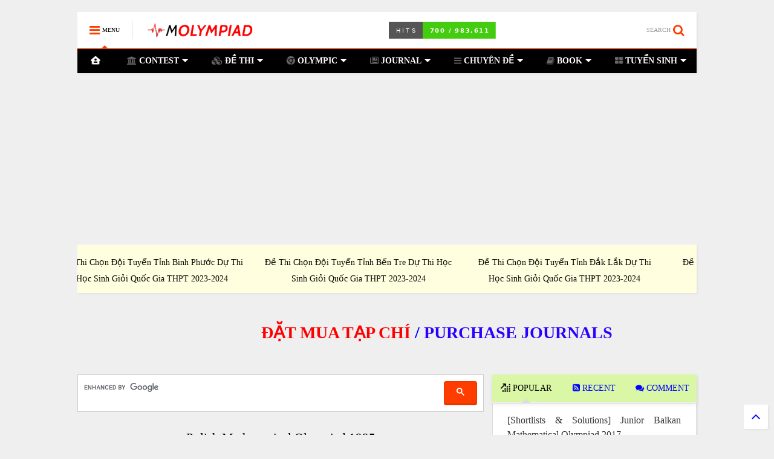

--- FILE ---
content_type: text/html; charset=UTF-8
request_url: https://www.molympiad.net/2019/05/polish-mathematical-olympiad-1995.html
body_size: 159923
content:
<!DOCTYPE html>
<html class='v2' dir='ltr' lang='en' xmlns='http://www.w3.org/1999/xhtml' xmlns:b='http://www.google.com/2005/gml/b' xmlns:data='http://www.google.com/2005/gml/data' xmlns:expr='http://www.google.com/2005/gml/expr'>
<!--
<head>
<link href='https://www.blogger.com/static/v1/widgets/335934321-css_bundle_v2.css' rel='stylesheet' type='text/css'/>

-->
<head>
<link as='style' href='https://use.fontawesome.com/releases/v6.4.0/css/all.css' onload='this.onload=null;this.rel=&#39;stylesheet&#39;' rel='preload'/>
<noscript><link href='https://use.fontawesome.com/releases/v6.4.0/css/all.css' rel='stylesheet'/></noscript>
<link as='style' href='https://use.fontawesome.com/releases/v6.4.0/css/v4-shims.css' onload='this.onload=null;this.rel=&#39;stylesheet&#39;' rel='preload'/>
<noscript><link href='https://use.fontawesome.com/releases/v6.4.0/css/v4-shims.css' rel='stylesheet'/></noscript>
<link href='//1.bp.blogspot.com' rel='dns-prefetch'/><link href='//28.2bp.blogspot.com' rel='dns-prefetch'/><link href='//3.bp.blogspot.com' rel='dns-prefetch'/><link href='//4.bp.blogspot.com' rel='dns-prefetch'/><link href='//www.blogger.com' rel='dns-prefetch'/><link href='//maxcdn.bootstrapcdn.com' rel='dns-prefetch'/><link href='//fonts.googleapis.com' rel='dns-prefetch'/><link href='//use.fontawesome.com' rel='dns-prefetch'/><link href='//ajax.googleapis.com' rel='dns-prefetch'/><link href='//resources.blogblog.com' rel='dns-prefetch'/><link href='//www.facebook.com' rel='dns-prefetch'/><link href='//plus.google.com' rel='dns-prefetch'/><link href='//twitter.com' rel='dns-prefetch'/><link href='//www.youtube.com' rel='dns-prefetch'/><link href='//feedburner.google.com' rel='dns-prefetch'/><link href='//www.pinterest.com' rel='dns-prefetch'/><link href='//www.linkedin.com' rel='dns-prefetch'/><link href='//www.behance.net' rel='dns-prefetch'/><link href='//feeds.feedburner.com' rel='dns-prefetch'/><link href='//github.com' rel='dns-prefetch'/><link href='//player.vimeo.com' rel='dns-prefetch'/><link href='//platform.twitter.com' rel='dns-prefetch'/><link href='//apis.google.com' rel='dns-prefetch'/><link href='//connect.facebook.net' rel='dns-prefetch'/><link href='//cdnjs.cloudflare.com' rel='dns-prefetch'/><link href='//www.google-analytics.com' rel='dns-prefetch'/><link href='//pagead2.googlesyndication.com' rel='dns-prefetch'/><link href='//googleads.g.doubleclick.net' rel='dns-prefetch'/><link href='//www.gstatic.com' rel='dns-prefetch'/><link href='//www.googletagservices.com' rel='dns-prefetch'/><link href='//static.xx.fbcdn.net' rel='dns-prefetch'/><link href='//tpc.googlesyndication.com' rel='dns-prefetch'/><link href='//syndication.twitter.com' rel='dns-prefetch'/><link href='//w.sharethis.com' rel='dns-prefetch'/><link href='//edge.sharethis.com' rel='dns-prefetch'/><link href='//t.sharethis.com' rel='dns-prefetch'/><link href='//x.disq.us' rel='dns-prefetch'/><link href='//s7.addthis.com' rel='dns-prefetch'/>
<meta charset='utf-8'/>
<meta content='width=device-width,initial-scale=1.0,minimum-scale=1.0' name='viewport'/>
<script async='async' src='https://ajax.googleapis.com/ajax/libs/jquery/2.2.4/jquery.min.js' type='text/javascript'></script>
<meta content='text/html; charset=UTF-8' http-equiv='Content-Type'/>
<meta content='blogger' name='generator'/>
<link href='https://www.molympiad.net/favicon.ico' rel='icon' type='image/x-icon'/>
<link href='https://www.molympiad.net/2019/05/polish-mathematical-olympiad-1995.html' rel='canonical'/>
<link rel="alternate" type="application/atom+xml" title="MOlympiad.NET - Atom" href="https://www.molympiad.net/feeds/posts/default" />
<link rel="alternate" type="application/rss+xml" title="MOlympiad.NET - RSS" href="https://www.molympiad.net/feeds/posts/default?alt=rss" />
<link rel="service.post" type="application/atom+xml" title="MOlympiad.NET - Atom" href="https://www.blogger.com/feeds/2506595080985176441/posts/default" />

<link rel="alternate" type="application/atom+xml" title="MOlympiad.NET - Atom" href="https://www.molympiad.net/feeds/973368792734602791/comments/default" />
<!--Can't find substitution for tag [blog.ieCssRetrofitLinks]-->
<meta content='https://www.molympiad.net/2019/05/polish-mathematical-olympiad-1995.html' property='og:url'/>
<meta content='Polish Mathematical Olympiad 1995' property='og:title'/>
<meta content='Tổng Hợp Đề Thi Học Sinh Giỏi Toán' property='og:description'/>
<title>
Polish Mathematical Olympiad 1995 | MOlympiad.NET
</title>
<meta content='article' property='og:type'/>
<meta content='MOlympiad.NET' property='og:site_name'/>

<meta property='fb:app_id' content='319380995176903'/>


<script type='text/javascript'>var FACEBOOK_APP_ID = '319380995176903';</script>
<!--dis-bing-index-archive-pages-start-->
<style id='page-skin-1' type='text/css'><!--
/*
/* Variable definitions
=======================
<Variable name="keycolor" description="Main Color" type="color" default="#FF3D00"/>
<Group description="Site" selector="body">
<Variable name="body.font" description="Font" type="font" default="normal normal 12px 'Roboto', sans-serif"/>
<Variable name="body.text.color" description="Text Color" type="color" default="#000000"/>
</Group>
<Group description="Backgrounds" selector="body">
<Variable name="body.background.color" description="Body Background" type="color" default="#efefef"/>
<Variable name="content.background.color" description="Entire Blog Background" type="color" default="#efefef"/>
<Variable name="header.background.color" description="Header Background" type="color" default="#ffffff"/>
</Group>
<Group description="Menu" selector="#PageList1">
<Variable name="menufont" description="Menu Main Items Font" type="font" default="normal bold 14px 'Roboto', sans-serif"/>
<Variable name="menucolor" description="Menu Main Items Color" type="color" default="#000000"/>
<Variable name="menucolorhover" description="Menu Main Items Hover Color" type="color" default="#777777"/>
<Variable name="menubackground" description="Menu Main Items Background" type="color" default="#ffffff"/>
<Variable name="menubackgroundhover" description="Menu Main Items Hover Background" type="color" default="#ffffff"/>
<Variable name="menusubcolor" description="Menu Sub Items Color" type="color" default="#cccccc"/>
<Variable name="menusubcolorhover" description="Menu Sub Items Hover Color" type="color" default="#ffffff"/>
<Variable name="menusubbackground" description="Menu Sub Items Background" type="color" default="#333333"/>
<Variable name="menucurcolor" description="Selected Menu Main Item Color" type="color" default="#FFFFFF"/>
<Variable name="menucurbackground" description="Selected Menu Main Item Background" type="color" default="#FF3D00"/>
</Group>
<Group description="Links" selector="body">
<Variable name="link.color" description="Link Color" type="color" default="#ff3d00"/>
<Variable name="link.visited.color" description="Visited Color" type="color" default="#EA3A00"/>
<Variable name="link.hover.color" description="Hover Color" type="color" default="#FF4D11"/>
</Group>
<Group description="Widgets - Gadgets" selector="#primary .widget">
<Variable name="blockitembghv" description="Background of Items in Blocks when Hover" type="color" default="#000000"/>
<Variable name="feedwid.title.font" description="Article Widgets Title" type="font" default="normal bold 23px 'Roboto', sans-serif"/>
<Variable name="sidewid.title.font" description="Right Sidebar Widgets Title" type="font" default="normal normal 16px 'Roboto', sans-serif"/>
</Group>
<Group description="Post" selector="h1.post-title">
<Variable name="post.title.font" description="Post Title" type="font" default="normal normal 36px 'Roboto', sans-serif"/>
<Variable name="post.body.font" description="Post Body" type="font" default="normal normal 14px 'Roboto', sans-serif"/>
</Group>
<Group description="Slider" selector=".widget.slider">
<Variable name="slider.title.font" description="Slider Item Title" type="font" default="normal 400 30px 'Roboto', sans-serif"/>
</Group>
<Variable name="body.background" description="Body Background" type="background"
color="#efefef" default="$(color) none repeat scroll top left"/>
<Variable name="body.background.override" description="Body Background Override" type="string" default=""/>
<Variable name="body.background.gradient.cap" description="Body Gradient Cap" type="url"
default="url(//www.blogblog.com/1kt/simple/gradients_light.png)"/>
<Variable name="body.background.gradient.tile" description="Body Gradient Tile" type="url"
default="url(//www.blogblog.com/1kt/simple/body_gradient_tile_light.png)"/>
*/
/*Variable Apply Here*/
body {font: normal normal 14px Modern Computer;color: #000000;background: #efefef none repeat scroll top left;}
a:link {text-decoration:none;color: #0000ff;}
a:visited {text-decoration:none;color: #ea3a00;}
a:hover {color: #ff4d11;}
.color {color: #ff3d00;}
.border {border-color: #ff3d00;}
.bg {background-color: #ff3d00;}
.header-bg {background-color:#ffffff;}
.wrapper {background-color:#efefef;max-width: 100%;margin: auto;opacity: 0}
.wrapper.preview {opacity: 1}
.post-body {font: normal normal 14px Modern Computer;}
.main-menu {border-top: 1px solid #ff3d00;}
.main-menu ul.sub-menu li:hover > a {border-left: 2px solid #ff3d00o;}
.main-menu .menu-item-mega > .menu-item-inner > .sub-menu > li li:hover a {border-left: 1px solid #ff3d00;}
.main-menu ul.sub-menu li:hover > a,
.main-menu .menu-item-mega > .menu-item-inner > .sub-menu,
.main-menu .menu-item-mega > .menu-item-inner > .sub-menu > li li:hover a {border-color: #ff3d00!important;}
.header-social-icons ul li a:hover {color: #ff3d00;}
.feed-widget-header .widget-title {font: normal bold 20px Modern Computer;}
.slider-item .item-readmore:hover {background: #ff3d00}
.owl-dot.active {background: #ff3d00;}
#main-sidebar .widget > h2, #main-sidebar .feed-widget-header, #main-sidebar .feed-widget-header h2 {font: normal normal 14px Modern Computer;}
#main-sidebar .widget.FollowByEmail .follow-by-email-submit {background: #ff3d00;}
#footer .widget.social_icons li a:hover {color: #ff3d00;}
#footer .FollowByEmail .follow-by-email-submit {background: #ff3d00;}
a.comments-title.active {border-bottom: 2px solid #efefef!important;}
h1.post-title {font: normal 800 20px Modern Computer;}
.feed.widget .feed-widget-header {border-color: #ff3d00;}
.feed.widget.box-title h2.widget-title {background: #ff3d00;}
.social_counter {color: #ff3d00}
.social_counter .button {background: #ff3d00}
.main-menu {background: #000000;}
.main-menu ul.menu > li > a {color: #ffffff;font: normal bold 14px Modern Computer;}
.main-menu ul.menu > li:hover > a {color: #000000;background: #ffffff;}
.main-menu ul.sub-menu,
.main-menu .menu-item-mega-label .menu-item-inner {	background: #000000; }
.main-menu ul.sub-menu a { color: #ffffff; }
.main-menu ul.sub-menu li:hover > a { color: #ff3d00; }
.main-menu ul.menu > li.menu-item-current > a {background: #ff3d00; color: #ff3d00!important;}
.feed.widget .thumbnail { background: #000000!important; }
.mobile-menu .menu { border-top: 1px solid #ff3d00; }
.slider-item .item-title {font:normal 400 26px Modern Computer}
form a[class*="button"], form button[class*="button"], form input[class*="button"], form input[type="submit"]{background:#ff3d00!important}
/*MAIN LAYOUT*/
.main-loader {
position: fixed;
width: 100%;
height: 100%;
}
.main-loader .inner {
position: absolute;
width: 100%;
height: 1px;
text-align: center;
top: 35%;
}
.wrapper {
padding: 20px 20px 30px 20px;
max-width: 100%;
width: /*-var-wrapper-width-start*/1064px/*-var-wrapper-width-end*/;
box-sizing: border-box;
}
#content {
float: left;
/*-var-content-width-start-*/width: 65.65%;/*-var-content-width-end-*/
}
#main-sidebar {
float: right;
/*-var-sidebar-width-start-*/width: 33%;/*-var-sidebar-width-end-*/
}
/* - sticky sidebar */
#sidebar {
padding-top: 0.1px; /* to prevent margin of widget collapse sidebar height */
}
#sidebar.fix-top {
position: fixed;
top: 0!important;
bottom: auto!important;
}
#sidebar.fix-bot {
position: fixed;
top: auto!important;
bottom: 0!important;
}
#sidebar.abs-stay {
position: absolute;
bottom: auto!important;
left: auto!important;
right: 0!important;
}
#sidebar.abs-bot {
position: absolute;
top: auto!important;
bottom: 0!important;
left: auto!important;
right: 0!important;
}
/*amp*/
amp-img, amp-youtube, amp-iframe, noscript.amp {
display: none!important;
}
.fab {font-family: "Font Awesome 5 Brands"!important;}
/* SHARE */
.shareit{top:200px;width:188px;position:fixed;padding:5px;border:none;border-right:0}
.shareit{clear:both;border:none;z-index:1;float:left;width:100%}
.share-item{display:block;float:right;width:100%;max-width:338px}
.share-item a:hover{opacity:.8}
.share-item:nth-of-type(3n+3){margin-right:0}
.shareit.floating .share-item{display:block;float:right;text-align:right;height:50px;width:100%;max-width:250px}
.shareit.floating{top:180px;right:1552px;width:250px;position:fixed;padding:0;border-right:1px}
.ContactForm {
display: none;
}
.blogger-items-contact .ContactForm {
display: block;
}
.widget.ContactForm .title {
display: none;
}
.widget.ContactForm * {
max-width: 100%;
}
.post ol li{
position:relative;
margin: 0 0 10px -12px !important;
list-style: decimal;
}
.post ul li{
margin: 0 !important;
list-style: lower-roman;
}
.post-body{font-family:Computer Modern; font-size:13pt;}
.post-title, .post h1{font-family:Computer Modern;font-size:150%;text-align:center;font-weight:700;margin-bottom:0px;}
.post h1 a, .post h1 a:visited, .post h1 strong {display: block;font-weight: normal}
.post h1 strong, .post h1 a:hover {
color:#222222;
}
.label-size{
float:right
}
@media print{
#sidebar{display:none !important;}
#Header1{display:none !important;}
#content{width:100%;}
.no-print, .no-print *
{
display: none !important;
}
}
blockquote{
display:block;
background: #fff;
margin: 10px 0px 10px 0px;
padding: 4px 4px 4px 0;
font-style: italic;
font-size: 20px;
position: relative;
line-height: 1.2;
color: #666;
text-align: justify;
-moz-box-shadow: 2px 2px 15px #ccc;
-webkit-box-shadow: 2px 2px 15px #ccc;
box-shadow: 2px 2px 15px #ccc;
}
.comment-thread ol {    counter-reset: countcomments; display: flex;
flex-direction: column-reverse;
}
.comment-thread li:before {    content: counter(countcomments,decimal);    counter-increment: countcomments;    float: right;    font-size: 22px;    color: red; padding: 0 -60px 0 0;  }
.comment-thread ol ol {    counter-reset: contrebasse;}
.comment-thread li li:before {    content: counter(countcomments,decimal) "." counter(contrebasse,decimal);    counter-increment: contrebasse;    float: right;    font-size: 18px;    color: blue; margin-left: 10px;   }
#Label1 li {text-align:center !important;}
#Label1 li {display:inline !important; float:none !important;}

--></style>
<style id='main-css' type='text/css'>
*{word-wrap:break-word!important}body{position:relative;margin:0;padding:0;overflow-x:hidden;width:auto}a{cursor:pointer}a img{border:none}.section,.widget{margin:0;padding:0}.widget{opacity:0}.widget#Blog1{opacity:1!important}.item-control{display:none}.clear{display:block;clear:both;float:none}.inb{display:-moz-inline-stack;display:inline-block}.table{display:table;width:100%}.tr{display:table-row;width:100%}.td{display:table-cell;vertical-align:middle}.wide{margin:auto;width:100%;max-width:100%}img,iframe,object,ins{max-width:100%!important}img{height:auto}.hide,#admin-section,.hidden{display:none}.natural-thumbnail,.item-thumbnail{overflow:hidden;display:block;z-index:9;width:100%;position:relative}.item-thumbnail .item-thumbnail-resize-portrait{display:block;width:100%;height:1100%;margin-top:-500%;vertical-align:middle}.item-thumbnail .item-thumbnail-resize-landscape{display:block;width:1100%;height:100%;margin-left:-500%;text-align:center}.item-thumbnail img{position:relative;display:inline-block!important;height:auto;width:auto;max-width:9999px;max-height:9999px;padding:0!important;*display:block;zoom:1}.item-thumbnail .item-thumbnail-resize-portrait img{height:auto!important;width:100%!important;position:absolute;top:0;bottom:0;left:0;right:0;margin:auto}.item-thumbnail .item-thumbnail-resize-landscape img{height:100%!important;width:auto!important}.natural-thumbnail img{display:block;height:auto;width:100%}.blogger-clickTrap{display:none}.widget>h2{display:none}.post-body h2,.post-body h3,.post-body h4{margin:1em 0 .5em}.widget .post-body ol,.widget .post-body ul{margin:.5em 0 1.5em}span.widget-item-control{position:absolute;right:0;bottom:0}.post-body{font-weight:100;line-height:1.5em;padding:5px 0 0}.post-body b{font-weight:700}.post-body iframe.YOUTUBE-iframe-video,.post-body iframe[src*=youtube]{display:block;width:100%;margin:0 0 10px}.PopularPosts .item-thumbnail{float:none;margin:0}.shad,.shadow,.shd,.sd{-webkit-box-shadow:2px 2px 3px rgba(0,0,0,.05);-o-box-shadow:2px 2px 3px rgba(0,0,0,.05);-ms-box-shadow:2px 2px 3px rgba(0,0,0,.05);box-shadow:2px 2px 3px rgba(0,0,0,.05)}.circle,.cir{-o-border-radius:100%;-ms-border-radius:100%;-webkit-border-radius:100%;border-radius:100%}.rad2{-o-border-radius:2px;-ms-border-radius:2px;-webkit-border-radius:2px;border-radius:2px}.owl-carousel .owl-animated-in{z-index:0}.owl-carousel .owl-animated-out{z-index:1}.owl-carousel{display:none;width:100%;-webkit-tap-highlight-color:transparent;position:relative;z-index:1}.owl-carousel .owl-stage{position:relative;-ms-touch-action:pan-Y}.owl-carousel .owl-stage:after{content:".";display:block;clear:both;visibility:hidden;line-height:0;height:0}.owl-carousel .owl-stage-outer{position:relative;overflow:hidden;-webkit-transform:translate3d(0,0,0)}.owl-carousel .owl-controls .owl-dot,.owl-carousel .owl-controls .owl-nav .owl-next,.owl-carousel .owl-controls .owl-nav .owl-prev{cursor:pointer;cursor:hand;-webkit-user-select:none;-khtml-user-select:none;-moz-user-select:none;-ms-user-select:none;user-select:none}.owl-carousel.owl-loaded{display:block}.owl-carousel.owl-loading{opacity:0;display:block}.owl-carousel.owl-hidden{opacity:0}.owl-carousel .owl-refresh .owl-item{display:none}.owl-carousel .owl-item{position:relative;min-height:1px;float:left;-webkit-backface-visibility:hidden;-webkit-tap-highlight-color:transparent;-webkit-touch-callout:none;-webkit-user-select:none;-moz-user-select:none;-ms-user-select:none;user-select:none}.owl-carousel .owl-item img{display:block;width:100%;-webkit-transform-style:preserve-3d}.owl-carousel.owl-text-select-on .owl-item{-webkit-user-select:auto;-moz-user-select:auto;-ms-user-select:auto;user-select:auto}.owl-carousel .owl-grab{cursor:move;cursor:-webkit-grab;cursor:-o-grab;cursor:-ms-grab;cursor:grab}.no-js .owl-carousel{display:block}.owl-carousel .owl-item img{transform-style:preserve-3d}.owl-carousel .owl-video-wrapper{position:relative;height:100%;background:#000}.owl-carousel .owl-video-playing .owl-video-play-icon,.owl-carousel .owl-video-playing .owl-video-tn{display:none}.owl-carousel .owl-video-frame{position:relative;z-index:1}.loader:before,.loader:after,.loader{border-radius:50%;width:2.5em;height:2.5em;-webkit-animation-fill-mode:both;animation-fill-mode:both;-webkit-animation:loading_dots 1.8s infinite ease-in-out;animation:loading_dots 1.8s infinite ease-in-out}.loader{font-size:10px;margin:80px auto;position:relative;text-indent:-9999em;-webkit-transform:translateZ(0);-ms-transform:translateZ(0);transform:translateZ(0);-webkit-animation-delay:-0.16s;animation-delay:-0.16s}.loader:before{left:-3.5em;-webkit-animation-delay:-0.32s;animation-delay:-0.32s}.loader:after{left:3.5em}.loader:before,.loader:after{content:'';position:absolute;top:0}@-webkit-keyframes loading_dots{0%,80%,100%{box-shadow:0 2.5em 0 -1.3em rgba(125,125,125,.5)}40%{box-shadow:0 2.5em 0 0 rgba(125,125,125,.5)}}@keyframes loading_dots{0%,80%,100%{box-shadow:0 2.5em 0 -1.3em rgba(125,125,125,.5)}40%{box-shadow:0 2.5em 0 0 rgba(125,125,125,.5)}}.white{background:#fff}#header{position:relative;z-index:99}#header-section{position:relative;z-index:999}#header-wide .widget{margin:30px 0 0 0}#Header1{height:60px;overflow:hidden;position:relative;margin:0}.main-menu-toggle{float:left;-webkit-user-select:none;-moz-user-select:none;-ms-user-select:none;-o-user-select:none;user-select:none}#search-toggle{float:right}.header-button{display:block;height:60px;line-height:60px}.header-button .inner{line-height:20px;padding:20px 20px 0 0;display:block}.main-menu-toggle .inner{padding-left:20px}.header-button .inner>span{color:#999;font-size:10px;line-height:20px;vertical-align:text-bottom}.header-button:hover .inner span,.header-button.active .inner span{color:#000}.header-button .inner i.fa{font-size:20px;line-height:20px}#header .toggle-button .arrow{width:0;height:0;border-left:5px solid transparent;border-right:5px solid transparent;border-bottom-width:5px;border-bottom-style:solid;position:absolute;left:40px;bottom:0;display:none}#header .toggle-button.active .arrow{display:block}.blog-title{float:left;font-size:26px;font-weight:400;border-left:1px solid #ddd;height:30px;line-height:30px;margin:15px 20px 0 0;padding:0 0 0 20px;max-width:50%;overflow:hidden;position:relative}.blog-title img{width:auto!important;height:auto!important;max-height:30px!important}.top-page-wrapper .widget *{max-width:100%}#top-page .widget.HTML{max-height:90px;overflow:hidden;position:relative;width:728px}.top-page-wrapper.auto-height .widget *{max-width:none}#top-page-logo .blog-title{float:none;text-align:left;margin:0;padding:0;border:none;max-width:100%;height:auto}#top-page-logo .blog-title img{max-height:none!important}.top-page-wrapper.auto-height{padding-bottom:10px}.top-page-wrapper.auto-height .section#top-page .widget{min-width:50%;float:right}#header-section .PageList,#header-section .LinkList{display:none}.main-menu{position:relative}.main-menu ul.menu>li.menu-item-current>a:hover,.solid-white .main-menu ul.menu>li>a:hover{opacity:.8}.main-menu .menu .arrow{width:0;height:0;border-left:5px solid transparent;border-right:5px solid transparent;border-top:5px solid;float:right;display:inline-block;margin:18px 0 0 5px}.main-menu .sub-menu .arrow{border-top:5px solid transparent;border-bottom:5px solid transparent;border-left:5px solid;margin:15px 0 0 10px;position:relative;top:1px}.main-menu .menu a{position:relative}.main-menu ul{margin:0;padding:0}.main-menu ul.menu li{display:block;font-size:14px;font-weight:300;padding:0}ul.menu li>span{display:none}.main-menu ul.sub-menu li a{font-weight:400}.main-menu ul.sub-menu li{position:relative;font-size:13px}.main-menu ul.menu li a{padding:0 20px;display:block;height:40px;line-height:40px;text-decoration:none}.main-menu ul.menu>li>a{position:relative}.main-menu ul.menu>li.menu-item-has-children>a{padding-right:30px}.main-menu ul.menu>li>a .arrow{position:absolute;top:-1px;right:15px}.main-menu ul.menu>li{float:left;height:40px;line-height:40px}.main-menu .menu-item-inner{visibility:hidden;opacity:0;transition:visibility 0s linear 0.3s,opacity 0.3s linear;-webkit-transition:visibility 0s linear 0.3s,opacity 0.3s linear;-moz-transition:visibility 0s linear 0.3s,opacity 0.3s linear;-o-transition:visibility 0s linear 0.3s,opacity 0.3s linear;-ms-transition:visibility 0s linear 0.3s,opacity 0.3s linear}.main-menu ul.sub-menu{min-width:180px;position:absolute;top:100%}.main-menu li:hover>.menu-item-inner{visibility:visible;opacity:1;transition-delay:0s;-webkit-transition-delay:0s;-moz-transition-delay:0s;-o-transition-delay:0s;-ms-transition-delay:0s}.main-menu ul.sub-menu li:hover a{background:rgba(0,0,0,.1);-webkit-transition:all 200ms ease-in-out;-moz-transition:all 200ms ease-in-out;-o-transition:all 200ms ease-in-out;transition:all 200ms ease-in-out}.main-menu ul.sub-menu a{min-height:40px;height:auto;padding-right:10px}.main-menu ul.sub-menu ul.sub-menu{top:0;left:100%}.main-menu li.menu-item-mega:hover .menu-item-inner{visibility:visible;opacity:1}.main-menu li.menu-item-mega .menu-item-inner .arrow{display:none}.main-menu .menu-item-mega>.menu-item-inner>.sub-menu{width:100%;left:0;padding:10px 0}.main-menu .menu-item-mega>.menu-item-inner>.sub-menu>li{float:left;width:25%}.main-menu .menu-item-mega>.menu-item-inner>.sub-menu>li>a{font-size:14px}.main-menu .menu-item-mega>.menu-item-inner>.sub-menu>li>.menu-item-inner{position:static;border-left:1px solid #3c3c3c;margin-left:20px}.main-menu .menu-item-mega .sub-menu .sub-menu{position:relative;left:0}.main-menu .menu-item-mega:hover .sub-menu a{background:none;border-left:none}.main-menu .menu-item-mega .sub-menu .sub-menu a{font-size:12px;margin-left:15px;padding:0}.main-menu .menu-item-mega>.menu-item-inner>.sub-menu>li li:hover a{padding-left:10px}.main-menu li.menu-item-mega-label:hover .menu-item-inner .menu-mega-content{position:relative;z-index:1;margin-top:-25px}.main-menu .menu-item-mega-label .menu-item-inner{position:absolute;left:0;width:100%;padding:20px 0 20px 0}.main-menu li.menu-item-mega-label.finished .menu-item-inner .menu-mega-content .item{float:left;width:22.5%;margin-right:2%}.main-menu li.menu-item-mega-label.finished .menu-item-inner .menu-mega-content .item.item-0{margin-left:2%}.main-menu li.menu-item-mega-label.finished .menu-item-inner .menu-mega-content{margin:0}.main-menu li.menu-item-mega-label.finished .menu-item-inner .menu-mega-content .item .item-thumbnail{height:160px;background:#000;padding:0}.main-menu li.menu-item-mega-label.finished .menu-item-inner .menu-mega-content .item .item-thumbnail:hover img{background:#000;opacity:.5;transition:opacity 0.3s linear;-webkit-transition:opacity 0.3s linear;-moz-transition:opacity 0.3s linear;-o-transition:opacity 0.3s linear;-ms-transition:opacity 0.3s linear}.main-menu li.menu-item-mega-label.finished .menu-item-inner .menu-mega-content .item .item-thumbnail i.fa{visibility:hidden;opacity:0;position:absolute;color:#fff;width:100%;text-align:center;top:40%;z-index:999;font-size:1000%}.main-menu li.menu-item-mega-label.finished .menu-item-inner .menu-mega-content .item .item-thumbnail:hover i.fa{visibility:visible;opacity:1;font-size:200%;transition:visibility 0.3s linear,font-size 0.3s linear,opacity 0.3s linear;-webkit-transition:visibility 0.3s linear,font-size 0.3s linear,opacity 0.3s linear;-moz-transition:visibility 0.3s linear,font-size 0.3s linear,opacity 0.3s linear;-o-transition:visibility 0.3s linear,font-size 0.3s linear,opacity 0.3s linear;-ms-transition:visibility 0.3s linear,font-size 0.3s linear,opacity 0.3s linear}.main-menu ul.menu li a.item-title{height:auto;line-height:1.5em;padding:0;margin:10px 0 0;color:#ccc;font-size:14px;font-weight:400}.main-menu ul.menu li a.item-title:hover{color:#fff}.main-menu ul.menu li.menu-item-mega-label.menu-item-has-children>.menu-item-inner>ul.sub-menu{float:left;width:20%;position:relative;border-top:none;padding:0;margin-top:-15px}.main-menu ul.menu li.menu-item-mega-label.menu-item-has-children>.menu-item-inner>ul.sub-menu>li{float:none;width:100%}.main-menu ul.menu li.menu-item-mega-label.menu-item-has-children>.menu-item-inner>ul.sub-menu .menu-item-inner{padding:0;width:auto}.main-menu ul.menu li.menu-item-mega-label.menu-item-has-children>.menu-item-inner .menu-mega-content{float:right;width:80%}.main-menu.main-menu-center>ul.menu>li{display:inline-block;float:none}.main-menu.main-menu-center>ul.menu{text-align:center}.main-menu.main-menu-center ul.sub-menu{text-align:left}.main-menu.main-menu-center li.menu-item-mega-label.finished .menu-item-inner .menu-mega-content .item .item-thumbnail i.fa{left:0}.main-menu.sticky-menu{position:fixed;left:0;top:0;width:100%;box-shadow:0 0 10px #ccc;border-bottom:1px solid #ddd}.main-menu.sticky-menu>ul.menu{margin:auto;position:relative}#header.sticky{position:fixed;left:0;top:0;width:100%;box-sizing:border-box}#header.sticky #Header1{height:50px;z-index:0}#header.sticky #header-section{border-bottom:1px solid #ddd;-webkit-box-shadow:2px 2px 3px rgba(0,0,0,.05);-o-box-shadow:2px 2px 3px rgba(0,0,0,.05);-ms-box-shadow:2px 2px 3px rgba(0,0,0,.05);box-shadow:2px 2px 3px rgba(0,0,0,.05);background:#fff}#header.sticky.mobile-menu-opened{overflow-y:scroll}#header.sticky.mobile-menu-opened .mobile-menu{padding-bottom:320px}#header.sticky .blog-title{float:none;margin:0;position:relative;z-index:0;padding:10px 50px;text-align:center;max-width:none;height:50px;line-height:30px;box-sizing:border-box}#header.sticky .header-social-icons{display:none}#header.sticky .mobile-menu .header-social-icons{display:block}#header.sticky #search-toggle{position:absolute;right:0;top:0;z-index:2;height:50px;line-height:50px}#header.sticky #main-menu-toggle-mobile{position:absolute;left:0;top:0;z-index:2;height:50px;line-height:50px}#header.sticky .header-button .inner{padding:15px 20px}#header.sticky .header-button .inner span{display:none}#header.sticky .mobile-menu{position:absolute;width:100%}#header.sticky.auto-height #header-section{top:-50px;background:none}#header.sticky .top-page-wrapper{background:#fff;padding:0}#header.sticky .top-bar{margin:0;position:absolute;right:0;top:0;z-index:9999;height:48px;width:60px;background:none;overflow:hidden;border-bottom:none!important}#header.sticky .top-bar .header-button .inner{line-height:18px}div.gsc-control-cse,.widget-content div[id*="BlogSearch"]{padding:10px;border:1px solid #ccc}table.gsc-search-box td{padding:0!important}.gsc-search-box input.gsc-input{padding:10px!important;box-shadow:none!important;margin:0!important}.gsc-search-box-tools .gsc-search-box td.gsc-input{display:block!important;padding:0!important}input.gsc-input,.gsc-input-box,.gsc-input-box-hover,.gsc-input-box-focus{border:none!important}.gsc-search-box-tools .gsc-search-box .gsc-input,table.gsc-search-box table,table.gsc-search-box{box-shadow:none!important}input.gsc-search-button,form.gsc-search-box,table.gsc-search-box{margin:0!important}form.gsc-search-box,table.gsc-search-box{width:100%}input.gsc-search-button{float:right}.search-form-wrapper{background:#000;background:rgba(0,0,0,.8);z-index:99;position:fixed;width:100%;height:100%;left:0;top:0;display:none}.search-form{position:absolute;width:100%;height:1px;left:0;top:40%;text-align:center}.search-form-label{position:absolute;bottom:100%;width:100%;display:block;left:0;color:#fff;font-size:40px;font-weight:400}.search-text,form input[type="text"].search-text{position:absolute;top:100%;width:50%;left:0;right:0;margin:20px auto 0 auto;background:none;border:none;border-bottom:1px dashed #ddd;font-size:60px;color:#fff;text-align:center;outline:none;min-width:300px}.search-form-overlay{position:absolute;width:100%;height:100%;top:0;left:0}.header-social-icons{float:right}.header-social-icons ul{padding:0;margin:0}.header-social-icons ul li{display:block;font-size:20px;margin:0 15px 0 0;height:55px;line-height:55px;float:right;padding:0}.header-social-icons ul li a{display:block;color:#999;margin:2px 0 0 0}#inner-primary{position:relative}#primary .widget{margin-top:30px}#content-section-2{position:relative}.feed-widget-header{position:relative}.feed-widget-header .widget-title{margin:0 10px 5px 0;float:left}.feed-widget-header .feed-widget-viewall{float:right;margin:5px 0 0 0}.feed.widget .item-title{line-height:1.3em;margin:0}.feed.widget .item-main{overflow:hidden;position:relative}.feed-widget-labels{float:left;margin:6px 0 0 0}.feed-widget-labels.listing{min-height:1.6em}.feed-widget-labels ul{padding:0;margin:0;border-radius:2px}.feed-widget-labels li{display:block;margin:0;padding:0}.feed-widget-labels a{color:#FFF;display:none;line-height:1;padding:2px 5px;white-space:nowrap;font-size:11px}.feed-widget-labels a:hover{opacity:.8}.feed-widget-labels a .down,.feed-widget-labels a .check{display:none}.feed-widget-labels a.active{display:block;background:none!important}.feed-widget-labels.listing a.active .check,.feed-widget-labels a.active .down{display:inline}.feed-widget-labels.listing a.active .down{display:none}.feed-widget-labels.listing ul{position:absolute;z-index:99}.feed.widget .item:hover img{opacity:.6}.feed.widget .meta-items{clear:both}.feed.widget .item-labels.bg{color:#fff;display:inline-block;padding:4px 5px 5px 5px;text-shadow:none;font-size:11px;margin:0 0 10px 0;line-height:1em}.feed.widget .item-labels.bg a{color:#fff}.feed.widget .item-labels a:hover,.feed.widget .item-readmore:hover{text-decoration:underline}.feed-widget-pagination{line-height:60px}a.feed-widget-pagination-button{background:#fff;padding:6px 10px;margin:0 12px 0 0;border:1px solid #fff;font-weight:700}a.feed-widget-pagination-button:hover{color:#fff;background:#333}a.feed-widget-pagination-button.active{background:#f0f0f0;border:1px solid #ccc;color:#000;-webkit-box-shadow:none;-o-box-shadow:none;-ms-box-shadow:none;box-shadow:none}span.feed-widget-pagination-separator{margin:0 15px 0 0}span.feed-widget-pagination-info{color:#666}.feed.widget .item-icon{position:absolute;top:0;left:0;width:100%;height:100%;background-color:rgba(0,0,0,.7);z-index:9;font-size:40px;opacity:0}.feed.widget .item:hover .item-icon{transition:opacity 0.3s linear;-webkit-transition:opacity 0.3s linear;-moz-transition:opacity 0.3s linear;-o-transition:opacity 0.3s linear;-ms-transition:opacity 0.3s linear;opacity:1}.feed.widget .item-icon .item-icon-inner{display:block;position:absolute;top:50%;width:100%;text-align:center;height:1em}.feed.widget .item-icon i.fa{display:block;line-height:1em;margin-top:-.5em;color:#fff;opacity:.6;font-size:60px}.feed.widget .item:hover .item-icon i.fa{transition:font-size 0.3s linear;-webkit-transition:font-size 0.3s linear;-moz-transition:font-size 0.3s linear;-o-transition:font-size 0.3s linear;-ms-transition:font-size 0.3s linear;font-size:40px}.feed.widget.under-title .feed-widget-header{border-bottom-width:1px;border-bottom-style:solid;margin:0 0 10px 0}.feed.widget.head-title .feed-widget-header{border-left-width:10px;border-left-style:solid;padding-left:7px}.feed.widget .thumbnail-overlay{display:block;position:absolute;width:100%;height:100%;top:0;opacity:.6;webkit-box-shadow:inset 0 0 50px rgba(0,0,0,.5);box-shadow:inset 0 0 50px rgba(0,0,0,.5)}.feed.widget .item:hover .thumbnail-overlay{opacity:.8}.feed.widget .item-content{z-index:10}.feed.widget .item-sub .item-title a{color:#000!important}.feed.widget .item-content.gradient{background:-webkit-linear-gradient(top,rgba(255,255,255,0) 0,rgba(0,0,0,.8) 100%);background:linear-gradient(to bottom,rgba(255,255,255,0) 0,rgba(0,0,0,.8) 100%);width:100%;box-sizing:border-box}.feed.widget.list .item{background:#fff;border-bottom:1px solid #ddd;-webkit-box-shadow:none!important;-o-box-shadow:none!important;-ms-box-shadow:none!important;box-shadow:none!important}#main-sidebar .feed.widget.list .item{padding:0;border:none;border-top:1px solid #DDD}#main-sidebar .feed.widget.list .item-0{padding-top:0;border:none;margin-top:-8px}#main-sidebar .feed.widget.list .widget-content{border:1px solid #ddd;padding:16px}#main-sidebar .feed.widget.list .td{padding:8px 8px 8px 8px}#main-sidebar .feed.widget.list .td.item-readmore{text-align:right}.feed.widget.list .item-title{text-align:justify;font-size:16px;font-weight:500;line-height:1.5em;word-break:break-all}.feed.widget.list .item-title a{color:#333;word-break:break-word}.feed.widget.list .meta-item-author{color:#000;font-weight:700}.feed.widget.list .meta-item-date{font-size:10px;font-style:italic;color:#999;text-transform:capitalize}.feed.widget.list .td{padding:12px 20px}.feed.widget.list .td.item-readmore{padding-left:0;font-size:30px;padding-right:0}.feed.widget.box-title h2.widget-title{padding:5px 7px;margin:0 7px 0 0;color:#fff;font-weight:400;font-size:16px}.feed.widget.box-title h2.widget-title a{color:#fff;line-height:1em;display:block}#main-sidebar .feed.widget.list .td{text-align:left}.feed.widget.ticker .widget-content{height:80px;background:lightyellow;position:relative;-ms-box-shadow:2px 2px 3px rgba(0,0,0,.05);-o-box-shadow:2px 2px 3px rgba(0,0,0,.05);-webkit-box-shadow:2px 2px 3px rgba(0,0,0,.05);box-shadow:2px 2px 3px rgba(0,0,0,.05)}#main-sidebar .feed.widget.ticker .widget-content{padding:0}.ticker-item{font-size:18px;text-align:center;padding:20px 16px 4px 16px}.ticker-item a.thumbnail{float:left;width:0%;height:0px}.ticker-item-content{right:0;width:100%;position:absolute;bottom:0;min-height:50px}.ticker-item-inner{position:relative;overflow:hidden;height:50px}.feed.widget.ticker .item-title a{color:#000;font-weight:400;font-size:14px;display:block;width:100%}.ticker-button-left{display:none}.ticker-button-right{right:0;position:absolute;bottom:25px;height:30px;line-height:30px;background:currentColor;padding:0 8px;text-align:center}.ticker-button-right i{color:#fff;font-size:28px}.feed.widget.ticker .item-icon{width:30%}.feed.widget.ticker .ticker-item:hover .item:hover .item-icon i.fa{font-size:20px}.grid-sub{float:left;position:relative;overflow:hidden;width:100%;height:400px}.grid-sub-wide{width:55%}.grid-sub-narrow{width:45%}.grid-item .item-thumbnail{height:100%;width:100%;position:relative}.grid-item{widht:100%;height:50%;position:relative;overflow:hidden}.grid-item-content{position:absolute;bottom:0;text-align:left;padding:0 7% 30px 7%;text-shadow:1px 1px 0 #000;width:86%;z-index:9}.grid-item .meta-item{margin:0 2em 0 0;font-size:12px}.grid-item .meta-item .fa{font-size:16px}.grid-item .meta-item span{vertical-align:2px;color:#fff}.feed.widget.grid .grid-item .item-title a{font-weight:400;color:#fff;display:block;font-size:18px;line-height:1.3em}.grid-item .item-snippet{color:#fff;font-size:13px;opacity:.9;margin:10px 0 20px 0;line-height:1.5em}.grid-item .item-readmore-wrapper{margin-top:30px;display:block}.grid-item .item-readmore{border:1px solid #fff;padding:10px 20px;-webkit-border-radius:2px;border-radius:2px;color:#fff;background:rgba(0,0,0,.3);text-transform:uppercase}.grid-item-inner{height:100%;position:relative}#main-sidebar .grid-sub{height:200px}#main-sidebar .feed.widget.grid .grid-item .item-title a{font-size:16px}.grid-sub-1 .grid-item{height:100%}.grid-sub-4 .grid-sub-item-0,.grid-sub-3 .grid-sub-item-1,.grid-sub-4 .grid-sub-item-1,.grid-sub-item-2,.grid-sub-item-3{float:left;width:50%}.feed.widget.grid .grid-sub-1 .grid-item .item-title a{font-size:26px}#main-sidebar .feed.widget.grid .widget-content{padding:0}.feed.widget.slider .widget-content:hover img{opacity:.6}.slider-item,.slider-item .item-thumbnail{height:400px}.slider-item{position:relative;overflow:hidden}.slider-item-content{position:absolute;bottom:25%;text-align:center;padding:0 8%;text-shadow:1px 1px 0 #000;width:84%;z-index:10}.slider-item .meta-item{margin:0 1em;font-size:12px}.slider-item .meta-item .fa{font-size:16px}.slider-item .meta-item span{vertical-align:2px;color:#fff}.slider-item .item-title a{color:#fff;display:block;line-height:1.1em;margin:10px 0 0 0;text-shadow:0 0 5px rgba(0,0,0,.5),1px 1px 3px #000}.slider-item .item-snippet{color:#fff;font-size:16px;opacity:.9;margin:10px 0 20px 0}.slider-item .item-readmore-wrapper{margin-top:40px;display:block}.slider-item .item-readmore{border:1px solid #fff;padding:10px 20px;-webkit-border-radius:2px;border-radius:2px;color:#fff;background:rgba(0,0,0,.3);text-transform:uppercase}.owl-nav{position:absolute;bottom:0;width:100%}a.slider-button{color:#fff;opacity:.8;font-size:30px;bottom:0;position:absolute;padding:0 2%}a.slider-button:hover{opacity:1}a.slider-button-right{right:0}a.slider-button-left{left:0}.owl-dots{position:absolute;bottom:3%;width:60%;left:0;right:0;margin:auto;text-align:center}.owl-dot{background:#fff;height:10px;width:10px;display:inline-block;margin:0 5px;-webkit-border-radius:100%;border-radius:100%;opacity:.6}.owl-dot:hover{opacity:1}.owl-dot.active{opacity:1}#main-sidebar .slider-item,#main-sidebar .slider-item .item-thumbnail{height:200px}#main-sidebar .slider-item .item-title a{font-size:20px}#main-sidebar .feed.widget.slider .widget-content{padding:0}#main-sidebar .slider-item .item-snippet{font-size:12px}.feed.widget.sticky .item{float:right;width:37.5%;clear:right;margin-top:20px}.feed.widget.sticky .item-0,.feed.widget.sticky .item-1{margin-top:0}.feed.widget.sticky .item-main{position:relative;text-shadow:1px 1px 0 #000}.feed.widget.sticky .item-content{position:absolute;bottom:0;padding:0 25px 20px 25px}.feed.widget.sticky .item-thumbnail{height:140px}.feed.widget.sticky .item-0 .item-thumbnail{height:310px}.feed.widget.sticky .item-title{display:block;margin:0;line-height:1.3em}.feed.widget.sticky .item-sub .item-title{margin:0 0 15px 0}.feed.widget.sticky .item-than-0 .item-title{margin:10px 0 0 0}.feed.widget.sticky .item-title a{font-size:16px;color:white!important;font-weight:400}.feed.widget.sticky .item-0 .item-title a{font-size:26px;line-height:1.2em}.feed.widget.sticky a.meta-item{color:#fff;font-size:12px;margin:0 2em 0 0}.feed.widget.sticky a.meta-item-author{color:#fff;display:block;margin:15px 0 0 0}.feed.widget.sticky a.meta-item-author .avatar{opacity:.8;font-style:italic}.feed.widget.sticky .item-sub{padding:25px;color:#fff;line-height:1.7em;font-size:14px;font-weight:400}.feed.widget.sticky .item-snippet{line-height:1.5em;display:inline}.feed.widget.sticky .meta-items{margin-top:14px}.feed.widget.sticky .item-0{float:left;width:59%;clear:left}.feed.widget.sticky .item-0 a.item-readmore{color:#fff}.feed.widget.sticky .item-extra{width:100%;clear:both;float:none}.feed.widget.sticky .item-extra .item-thumbnail{height:250px}.feed.widget.sticky .item-extra .item-title a{font-size:30px;line-height:1.3em}.feed.widget.sticky.no-spacing .item{width:40%;margin-top:0}.feed.widget.sticky.no-spacing .item-0{width:60%}.feed.widget.sticky.no-spacing .item-extra{width:100%}.feed.widget.sticky.no-spacing .item-0 .item-thumbnail{height:269px}.feed.widget.three.fix-height .item,.feed.widget.three .three-col{float:left;width:31%;margin:20px 0 0 3.5%}.feed.widget.three .three-col{margin-top:0;background:none}.feed.widget.three .three-col .item{margin-top:20px}.feed.widget.three .item{background:#fff}.feed.widget.three.fix-height .item-three,.feed.widget.three .three-col.col-1{clear:left;margin-left:0}.feed.widget.three.fix-height .item-0,.feed.widget.three.fix-height .item-1,.feed.widget.three.fix-height .item-2,.feed.widget.three .three-col .item-0,.feed.widget.three .three-col .item-1,.feed.widget.three .three-col .item-2{margin-top:0}.feed.widget.three .item-main{position:relative;text-shadow:1px 1px 0 #000}.feed.widget.three .item-thumbnail{height:150px;position:relative;z-index:0}.feed.widget.three .item-content{position:absolute;bottom:0;z-index:1;padding:4px}.feed.widget.three .item-title{font-size:16px;font-weight:400;margin:0}.feed.widget.three .item-title a{color:#fff}.feed.widget.three .item-sub{padding:15px}.feed.widget.three .item-sub .item-title{margin:0 0 15px 0}.feed.widget.three .item-snippet{display:inline;font-size:15px;color:#333}.item-readmore-wrapper{display:inline;margin:0 0 0 .3em}.feed.widget.three .meta-items{margin:15px 0 0 0;padding:10px 0 0 0;border-top:1px solid #ddd}.feed.widget.three .meta-item{display:block;color:#666;margin:5px 0 0 0}.feed.widget.three .three-col-mobile .item{margin-top:20px}.feed.widget.three.no-spacing .item{margin:0;width:33.3333%}.feed.widget.three.no-spacing.auto-height .item{width:100%}.feed.widget.three.no-spacing .item-sub{border-right:1px solid #ddd}.feed.widget.complex .item{float:left;width:48%;margin:20px 0 0 4%;background:#fff}.feed.widget.complex .item-0,.feed.widget.complex .item-1{margin-top:0}.feed.widget.complex .item-two{margin-left:0}.feed.widget.complex .item-2{margin:20px 0 0 4%}.feed.widget.complex .item-main{padding:20px}.feed.widget.complex .item-title{font-size:16px;font-weight:400;line-height:1.45em}.feed.widget.complex .item-0 .item-main{padding:0}.feed.widget.complex .item-0 .item-sub .item-title{margin:0 0 15px 0}.feed.widget.complex .item-extra.item-four{clear:left}.feed.widget.complex .item-0 .item-main{position:relative;text-shadow:1px 1px 0 #000}.feed.widget.complex .item-0 .item-thumbnail{height:180px}.feed.widget.complex .item-0 .item-content{position:absolute;bottom:0;padding:4px}.feed.widget.complex .item-0 .item-title{font-size:20px;line-height:1.2em;margin:0;font-weight:400}.feed.widget.complex .item-0 .item-title a{color:#fff}.feed.widget.complex .item-0 .meta-item{margin:0 2em 0 0}.feed.widget.complex .item-0 .meta-item-author{color:#fff;margin:10px 0 0 0;display:block}.feed.widget.complex .item-0 a.meta-item-author .avatar{opacity:.8;font-style:italic}.feed.widget.complex .item-0 .item-sub{padding:20px}.feed.widget.complex .item-0 .item-snippet{font-size:13px;line-height:1.6em;color:#333;display:inline}.feed.widget.complex .item-0 .meta-items{margin:30px 0 0 0;font-size:12px}.feed.widget.complex .item-title a{color:#000}.feed.widget.complex.no-spacing .item{width:50%;margin:0;border-bottom:1px solid #ddd}.feed.widget.complex.no-spacing .item-main,.feed.widget.complex.no-spacing .item-sub{border-right:1px solid #ddd}.feed.widget.complex.no-spacing .item-0 .item-thumbnail{height:142px}.carousel-item-content{position:absolute;bottom:0;padding:0 20px 30px 20px;z-index:10}.carousel .item-title{font-size:18px;font-weight:400;text-shadow:1px 1px 0 #000;margin:10px 0 0 0;text-shadow:0 0 5px rgba(0,0,0,.5),1px 1px 3px #000}.carousel .item-title a{color:#fff}.carousel .item-thumbnail{height:210px}.carousel .owl-nav{bottom:auto;top:0;right:0;left:auto;text-align:right}a.carousel-button{display:block;position:absolute;color:#fff;opacity:.8;font-size:40px;padding:0 20px;text-shadow:1px 1px 0 #000}a.carousel-button:hover{opacity:1}.carousel .owl-nav>div{display:inline}a.carousel-button-left{left:0}a.carousel-button-right{right:0}#main-sidebar .feed.widget.carousel .widget-content{padding:0}.feed.widget.blogging .widget-content{border:1px solid #ddd;background:#efefef;padding:66px;-webkit-box-shadow:2px 2px 3px rgba(0,0,0,.05);-o-box-shadow:2px 2px 3px rgba(0,0,0,.05);-ms-box-shadow:2px 2px 3px rgba(0,0,0,.05);box-shadow:2px 2px 3px rgba(0,0,0,.05)}.feed.widget.blogging .item{margin:0;padding:4px 8px 0 8px;border-top:1px solid #ddd;-webkit-box-shadow:none;-o-box-shadow:none;-ms-box-shadow:none;box-shadow:none}.feed.widget.blogging .item-0{margin:0;padding:4px 8px 0 8px;border-top:none}.feed.widget.blogging .thumbnail#main-sidebar .feed.widget.blogging .thumbnail.feed.widget.blogging .item-thumbnail#main-sidebar .feed.widget.blogging .item-thumbnail.feed.widget.blogging .item-content{margin-left:44%}#main-sidebar .feed.widget.blogging .item-content{margin-left:24%}.feed.widget.blogging .item.no-thumbnail .item-content,#main-sidebar .feed.widget.blogging .item.no-thumbnail .item-content{margin-left:0}#main-sidebar .feed.widget.blogging.no-title .widget-content{text-align:left;padding:16px}.feed.widget.blogging .item-title{font-size:24px;font-weight:400;margin:4px 0 8px 0}#main-sidebar .feed.widget.blogging .item-title{font-size:16px;text-align:justify;}.feed.widget.blogging .item-title a{color:#000}.feed.widget.blogging .meta-items{clear:none;margin:0 0 10px 0}.feed.widget.blogging .meta-item{color:#666;margin:0 2em 0 0}.feed.widget.blogging .item-snippet{display:inline;font-size:13px;line-height:1.65em;color:#666}.feed.widget.left{float:left;width:48%}.feed.widget.right{float:right;width:48%}.feed.widget.left .item,.feed.widget.right .item{background:#fff;margin:20px 0 0 0}.feed.widget.left .item-0,.feed.widget.right .item-0{margin:0}.feed.widget.left .item-0 .item-thumbnail,.feed.widget.right .item-0 .item-thumbnail{height:200px}.feed.widget.left .item-extra .item-main,.feed.widget.right .item-extra .item-main{padding:20px}.feed.widget.left .item-0 .item-main,.feed.widget.right .item-0 .item-main{position:relative;text-shadow:1px 1px 0 #000}.feed.widget.left .item-0 .item-content,.feed.widget.right .item-0 .item-content{position:absolute;bottom:0;padding:20px}.feed.widget.left .item-title,.feed.widget.right .item-title{font-size:18px;font-weight:400;margin:0}.feed.widget.left .item-title a,.feed.widget.right .item-title a{color:#000}.feed.widget.left .item-0 .item-title a,.feed.widget.right .item-0 .item-title a{color:#fff}.feed.widget.right .item-sub,.feed.widget.left .item-sub{padding:20px;position:relative}.feed.widget.left .item-0 .item-sub .item-title,.feed.widget.right .item-0 .item-sub .item-title{margin:0 0 15px 0;font-size:22px}.feed.widget.right .item-snippet,.feed.widget.left .item-snippet{font-size:13px;display:inline;line-height:1.5em;color:#333}.feed.widget.right .meta-items,.feed.widget.left .meta-items{margin:20px 0 0 0}.feed.widget.right .meta-item,.feed.widget.left .meta-item{margin:0 2em 0 0;color:#666}.feed.widget.left .meta-item-author,.feed.widget.right .meta-item-author{color:#fff;margin:10px 0 0;display:block}.feed.widget.left .meta-item-author .avatar,.feed.widget.right .meta-item-author .avatar{font-style:italic;opacity:.8}.feed.widget.left.no-spacing .item,.feed.widget.right.no-spacing .item{margin:0;border-bottom:1px solid #ddd}.feed.widget.one .item{background:#fff;margin:20px 0 0 0}.feed.widget.one .item-0{margin:0}.feed.widget.one .item-thumbnail{height:370px}.feed.widget.one .item-main{position:relative;text-shadow:1px 1px 0 #000}.feed.widget.one .item-content{position:absolute;bottom:0;padding:30px}.feed.widget.one .item-title{font-size:30px;font-weight:400;margin:0}.feed.widget.one .item-title a{color:#fff}.feed.widget.one .item-sub{padding:30px}.feed.widget.one .item-sub .item-title{margin:0 0 .5em 0}.feed.widget.one .meta-items{margin:0 0 20px 0}.feed.widget.one .meta-item{color:#000;margin:0 2em 0 0}.feed.widget.one .item-snippet{display:inline;font-size:15px;color:#666}.feed.widget.one.no-spacing .item{margin:0}#main-sidebar .feed.widget.one .item-content{padding:0 20px 15px 20px}#main-sidebar .feed.widget.one .item-thumbnail{height:180px}#main-sidebar .feed.widget.one .item-title{font-size:20px;font-weight:400}#main-sidebar .feed.widget.one.popularposts .item-labels{padding:5px 5px 7px 5px;font-size:20px}#main-sidebar .feed.widget.one.no-title .widget-content{text-align:left}#main-sidebar .feed.widget.one .item{-webkit-box-shadow:none;-o-box-shadow:none;-ms-box-shadow:none;box-shadow:none}#main-sidebar .feed.widget.one .item-sub{padding:20px 0;border-bottom:1px solid #ddd}#main-sidebar .feed.widget.one.no-title .item-sub{margin:0 20px}#main-sidebar .feed.widget.one .item-last .item-sub{border-bottom:none}#main-sidebar .feed.widget.one.popularposts .item-sub{padding-top:10px}#main-sidebar .feed.widget.one .meta-items{margin:0 0 15px 0}#main-sidebar .feed.widget.one .item-snippet{font-size:14px;line-height:1.5em}#main-sidebar .feed.widget.one .widget-content{padding-bottom:0}#main-sidebar .feed.widget.one .item-sub .item-title{margin-top:-10px}.feed.widget.two .two-col-left{float:left;width:48.5%}.feed.widget.two .two-col-right{float:right;width:48.5%}.feed.widget.two .item{background:#fff;margin:20px 0 0 0}.feed.widget.two .item-0,.feed.widget.two .item-1{margin:0}.feed.widget.two.fix-height .item{float:right;width:48.5%}.feed.widget.two.fix-height .item.item-two{float:left}.feed.widget.two .item-main{position:relative;text-shadow:1px 1px 0 #000}.feed.widget.two .item-thumbnail{height:250px}.feed.widget.two .item-content{position:absolute;bottom:0;padding:20px}.feed.widget.two .item-title{font-size:18px;font-weight:400;margin:0}.feed.widget.two .item-title a{color:#fff}.feed.widget.two .meta-items{margin:20px 0 0}.feed.widget.two .meta-items a{color:#000;margin:0 2em 0 0}.feed.widget.two .meta-item-author{color:#fff;margin:15px 0 0 0;display:block}.feed.widget.two .meta-item-author .avatar{font-style:italic;opacity:.8}.feed.widget.two .item-sub{padding:20px}.solid-white .feed.widget.two .item-sub{padding:15px 0 20px 0}.feed.widget.two .item-sub .item-title{margin:0 0 .5em 0}.feed.widget.two .item-snippet{font-size:13px;line-height:1.5em;display:inline;color:#333}.feed.widget.two.no-spacing .two-col,.feed.widget.two.fix-height.no-spacing .item{width:50%}.feed.widget.two.no-spacing .item{margin:0}.BlogArchive ul,.BlogArchive li{display:block;margin:0;padding:0;color:#666;font-weight:700}.BlogArchive li{margin:5px 0 10px 5px}.BlogArchive li.collapsed ul{display:none}.BlogArchive ul ul{margin-left:19px}.BlogArchive ul ul.posts li{font-weight:400;margin:5px 0 0 0}.BlogArchive a{cursor:pointer;font-family:Arial,sans-serif}.BlogArchive a.toggle{color:#000}select#BlogArchive1_ArchiveMenu{padding:10px;cursor:pointer;width:100%;box-sizing:border-box;border-color:#ddd;font-weight:700}.widget.quote{position:relative;background:black!important;overflow:hidden}.widget.quote .item-thumbnail{position:absolute;width:100%;z-index:0;min-height:100%}.widget.quote>h2{background:rgba(0,0,0,.3);color:white!important;border:none!important;padding:20px!important}.widget.quote .widget-content{position:relative;z-index:1;color:#fff;font-size:18px;font-weight:400}.widget.quote .quote-icon{position:absolute;bottom:0;left:20px;opacity:.2;font-size:70px}.widget.quote .quote-author{font-size:14px;text-align:right;font-weight:700;letter-spacing:3px;margin:30px 0 0 0}.widget.quote .quote-content{line-height:2em;padding:0 20px;font-style:italic}.blog-list-container .blog-icon{display:none}.blog-list-container .blog-title{font-size:12px;line-height:1.5em;height:auto;width:100%;padding:0 0 0 5%;margin:0;border:none;float:none}.blog-list-container .item-content .item-title a{display:block;float:none;width:95%;padding:0 0 0 5%}.blog-list-container .blog-content{float:none;width:100%;padding:15px 0 10px 0;margin:0}.blog-list-container li{border-left:1px solid #ccc;margin:0 0 5px 0;padding:0}.blog-list-container .item-time{color:#666;background:#fff;margin-left:-2px;padding:0 0 5px 0;line-height:11px;position:absolute;top:0;font-size:11px;width:100%}.cloud-label-widget-content .label-size{color:#fff;opacity:1;font-size:14px;text-align:center;margin:0 5px 5px 0;display:inline-block;padding:5px;float:left}.cloud-label-widget-content .label-size a{color:#fff}.cloud-label-widget-content .label-size .label-count{background:rgba(0,0,0,.2);color:#fff;margin:0 0 0 3px;font-size:11px;font-weight:700;padding:3px 5px;line-height:1;display:inline-block}.cloud-label-widget-content .label-size:hover{opacity:.95}.list-label-widget-content ul{margin:0;padding:0}.list-label-widget-content ul li{display:block;font-size:120%;border-top:1px solid #dedede;padding:1em 0 0 0;margin:1.05em 0 0 0;line-height:1em}.list-label-widget-content ul li:first-child{border:none;margin:.5em 0 0 0;padding:0}.list-label-widget-content ul li a{opacity:.8}.list-label-widget-content ul li a:hover{opacity:1}.list-label-widget-content ul li span{color:#999;font-size:.7em;top:-.7em;position:relative;display:inline-block}.widget.FeaturedPost .post-summary{padding:5px 20px 20px 20px}.widget.FeaturedPost h3{font-size:18px;font-weight:400;margin-bottom:0}.widget.FeaturedPost p{font-size:14px;line-height:1.7em;opacity:.7;margin:.5em 0 1em 0}.Profile.widget dt.profile-data a{background-repeat:no-repeat;padding-left:25px;font-size:16px;line-height:16px;display:block;font-weight:700}.Profile.widget dt.profile-data a:hover{opacity:.8}.Profile.widget a.profile-link{color:grey;font-style:italic}.Profile.widget a.profile-link:hover{text-decoration:underline}#main-sidebar .widget>h2,#main-sidebar .feed-widget-header{font-weight:400;letter-spacing:1px;background-color:#DAF7A6;color:#333;-ms-box-shadow:0 3px 7px rgba(0,0,0,.07);-o-box-shadow:0 3px 7px rgba(0,0,0,.07);-webkit-box-shadow:0 3px 7px rgba(0,0,0,.07);box-shadow:0 3px 7px rgba(0,0,0,.07);padding:15px 20px;margin:0;border-bottom:1px solid #eee;z-index:2;position:relative}#main-sidebar .feed-widget-viewall{font-size:11px;margin:3px 0 0 0}#main-sidebar .feed-widget-header h2{margin:0}#main-sidebar .feed-widget-labels{font-size:11px;padding:0;margin:0 0 0 5px}#main-sidebar .widget{-webkit-box-shadow:2px 2px 3px rgba(0,0,0,.05);-o-box-shadow:2px 2px 3px rgba(0,0,0,.05);-ms-box-shadow:2px 2px 3px rgba(0,0,0,.05);box-shadow:2px 2px 3px rgba(0,0,0,.05);background:#fff}#main-sidebar .widget-content{padding:16px}#main-sidebar .widget.no-title .widget-content{padding:0;text-align:center}#main-sidebar .widget.FollowByEmail .desc{font-size:16px;font-weight:400}#main-sidebar .widget.FollowByEmail .follow-by-email-inner{margin:20px 0 0 0}#main-sidebar .widget.FollowByEmail .follow-by-email-address{border:1px solid #ddd!important;-o-border-radius:2px;-ms-border-radius:2px;-webkit-border-radius:2px;border-radius:2px;padding:0 15px!important;box-sizing:border-box;line-height:30px;height:35px;margin:0!important;width:95%}#main-sidebar .widget.FollowByEmail .follow-by-email-submit{border:1px solid #777!important;-o-border-radius:2px;-ms-border-radius:2px;-webkit-border-radius:2px;border-radius:2px;color:#fff;padding:8.5px 20px!important;width:auto;height:auto;line-height:1em}.tab-title{background:#DAF7A6;padding:0!important}.tab-link{display:inline-block;text-align:center;padding:15px 0;position:relative;letter-spacing:0;font-weight:400}.tab-link.active{color:#000;font-weight:400}.tab-link.active .tab-link-arrow{position:absolute;width:0;height:0;left:0;right:0;bottom:-1px;margin:auto;border-left:7px solid transparent;border-right:7px solid transparent;border-bottom:7px solid #ddd}.tab-link-inner{padding:0 3px;vertical-align:middle;display:inline-block}#main-sidebar .widget.social_counter .widget-content,.widget.social_counter .widget-content{padding-top:10px;padding-bottom:10px}a.social-counter{display:block;width:100%;border-top:1px solid #DDD;padding:10px 0}a.social-counter.item-0{border:none}a.social-counter>span{display:block;float:left;line-height:20px;height:20px}a.social-counter>span.icon{font-size:20px;width:40px;text-align:center}a.social-counter>span.count{font-weight:700;color:#202020}a.social-counter>span.text{color:#999;font-style:italic;margin:0 0 0 .3em}a.social-counter>span.button{float:right;color:#FFF;background:none}a.social-counter>span.button>span{display:block;font-size:10px;font-weight:700;line-height:1em;padding:2.5px 3px;margin:2.5px 0 0 0}a.social-counter span.button span.go{position:relative;width:0;overflow:hidden;text-align:right;display:block;float:right;-webkit-transition:width 200ms ease-in-out;-moz-transition:width 200ms ease-in-out;-o-transition:width 200ms ease-in-out;transition:width 200ms ease-in-out}a.social-counter:hover span.button span.go{width:1em;-webkit-transition:width 100ms ease-in-out;-moz-transition:width 100ms ease-in-out;-o-transition:width 100ms ease-in-out;transition:width 100ms ease-in-out}a.social-counter span.clear{display:block;float:none;line-height:0;height:0}a.facebook-color,.facebook-color{color:#45619D}a.facebook-bg,.facebook-bg{background:#45619D}a.twitter-color,.twitter-color{color:#55ACEE}a.twitter-bg,.twitter-bg{background:#55ACEE}a.google-color,.google-color{color:#D73D32}a.google-bg,.google-bg{background:#D73D32}a.rss-color,.rss-color{color:#FB9D3A}a.rss-bg,.rss-bg{background:#FB9D3A}a.youtube-color,.youtube-color{color:#CC181E}a.youtube-bg,.youtube-bg{background:#CC181E}a.vimeo-color,.vimeo-color{color:#4BF}a.vimeo-bg,.vimeo-bg{background:#4BF}a.dribbble-color,.dribbble-color{color:#ED669A}a.dribbble-bg,.dribbble-bg{background:#ED669A}a.soundcloud-color,.soundcloud-color{color:#F50}a.soundcloud-bg,.soundcloud-bg{background:#F50}a.behance-color,.behance-color{color:#026BFA}a.behance-bg,.behance-bg{background:#026BFA}a.instagram-color,.instagram-color{color:#9E7144}a.instagram-bg,.instagram-bg{background:#9E7144}a.delicious-color,.delicious-color{color:#39F}a.delicious-bg,.delicious-bg{background:#39F}a.pinterest-color,.pinterest-color{color:#BE061A}a.pinterest-bg,.pinterest-bg{background:#BE061A}a.linkedin-color,.linkedin-color{color:#1C87BD}a.linkedin-bg,.linkedin-bg{background:#1C87BD}#footer{margin:30px 0 0 0}#footer-wide .widget{margin:0 0 30px 0}*[id*="footer-col"] .widget{margin:30px 0 0 0}*[id*="footer-col"] .widget:first-child{margin:0 0 0 0}*[id*="footer-col"] .widget h2{margin:0 0 10px 0}.footer-inner{background-color:#F0FFFF;margin:0;padding:8px}.footer-col{float:left;border-left:1px solid #ddd;margin:0 0 0 4%;padding:0 0 0 4%}.footer-col.footer-col-1{border-left:none;margin:0;padding:0;width:33%}.footer-col.footer-col-2{width:19%}.footer-col.footer-col-3{width:30%}#footer-col-1-section .widget{margin:0}#footer .widget[id*="List"] ul{margin:0;padding:0}#footer .widget[id*="List"] li{display:block;float:left;width:50%;padding:0;margin:10px 0 10px 0;text-align:center}#footer .widget[id*="List"] li a{color:#333;font-weight:700}#footer .widget[id*="List"] li a:hover{text-decoration:underline}#footer .widget.social_icons>h2{display:none!important}#footer .widget.social_icons ul{margin:0;padding:0}#footer .widget.social_icons li{display:inline;width:auto}#footer .widget.social_icons li a{font-size:20px;color:#333;margin:0 1.5em 0 0}#footer .widget.social_icons{border-bottom:1px solid #ddd;margin:0 0 20px 0;padding:0 0 20px 0}#footer .FollowByEmail h2.title{display:block;float:left;font-size:14px;font-weight:400;width:25%;line-height:1.3em;color:#333;margin:0}#footer .FollowByEmail .widget-content{float:left;width:75%}#footer .FollowByEmail .follow-by-email-address{border:1px solid #ccc;-o-border-radius:2px;-ms-border-radius:2px;-webkit-border-radius:2px;border-radius:2px;padding:0 15px;box-sizing:border-box;line-height:30px;height:32px;margin:0}#footer .FollowByEmail .follow-by-email-submit{padding:7.5px 15px!important;height:auto;width:auto;-o-border-radius:2px;-ms-border-radius:2px;-webkit-border-radius:2px;border-radius:2px;box-sizing:border-box;border:1px solid #666!important;color:#fff;margin:0 0 0 10px;cursor:pointer}#footer .FollowByEmail .follow-by-email-inner{margin:2px 0 0 0}h4.post-section-title{font-size:20px;font-weight:400;padding:0 10px 0 0;display:block;float:left;margin:0;text-transform:uppercase}.post-section{clear:both;margin-top:15px;padding-top:15px;border-top:1px solid #DDD}#blog-pager a{padding:10px 15px;text-transform:uppercase;background:#fff;-o-border-radius:2px;-ms-border-radius:2px;-webkit-border-radius:2px;border-radius:2px;letter-spacing:2px;-webkit-box-shadow:2px 2px 3px rgba(0,0,0,.05);-o-box-shadow:2px 2px 3px rgba(0,0,0,.05);-ms-box-shadow:2px 2px 3px rgba(0,0,0,.05);box-shadow:2px 2px 3px rgba(0,0,0,.05);font-weight:700}#blog-pager a:hover{background:#000}#blog-pager{overflow:visible;text-align:center;margin:30px 0 0 0}#blog-pager-newer-link{float:left}#blog-pager-older-link{float:right}#comments{padding:15px 0 0 0}.blogger-alt-comments #comments{padding:0}.comments{margin:0;display:none}.comments.active{display:block}ul.main-comments{padding:0}.blogger-alt-comments ol#top-ra{margin:0;padding:0}li.comment{display:block;padding:20px 0 0 0;border-top:1px solid #DDD;margin:20px 0 0 0}li.comment-0,.blogger-alt-comments ol#top-ra>li.comment:first-child{margin:0;border:none}ul.sub-comments,.blogger-alt-comments .comment-replies>.comment-thread>ol{padding:0 0 0 58px}.comment-avatar,.blogger-alt-comments .avatar-image-container{float:left;width:48px;height:48px;display:block}.comment-avatar img,.blogger-alt-comments .avatar-image-container img{display:block;width:48px;height:48px}.comment-content,.blogger-alt-comments .comment-block{margin:0 0 0 58px}.blogger-alt-comments .comment-content{margin:0}.comment-name,.blogger-alt-comments .comment-header .user{font-size:14px;font-weight:700;font-style:normal}span.comment-name{color:#000}a.comment-date,.blogger-alt-comments .comment-header .datetime.secondary-text a{font-size:10px;color:#666;margin:0 0 0 .5em}.comment-body,.blogger-alt-comments .comment-content{margin:10px 0 0 0;color:#333;font-size:14px;line-height:1.3em}.comment-footer{margin:10px 0 0 0}.comment-footer a,.blogger-alt-comments .comment-actions.secondary-text{text-transform:uppercase;font-size:11px;margin:0 1em 0 0}.blogger-alt-comments .comment-actions.secondary-text{display:block;margin:10px 0 0 0}.comment-footer a span,.blogger-alt-comments .comment-actions.secondary-text a{color:#000;font-weight:700}.blogger-alt-comments .comment-actions.secondary-text a{margin:0 1em 0 0}.blogger-alt-comments .continue{display:none}.blogger-alt-comments .comment-actions #top-continue{display:inline}.blogger-comments-default-pagination{display:none;background:#fff;padding:10px;text-align:center;font-size:16px;color:#999;margin:30px 0 0 0}.blogger-alt-comments .blogger-comment-from-post{position:relative;overflow:hidden}iframe#comment-editor{margin:20px 0 0 0!important}.comment-form-holder .comment-form-wrapper{margin-left:58px;background-color:silver}.comment-form-message{background-color:silver;border:1px solid #E5E5E5;padding:20px 22px 10px 22px;position:relative;z-index:1;border-bottom:0;line-height:1.5em;font-size:16px;font-weight:400;margin:20px 0 -31px 0}ul.sub-comments .comment-avatar,ul.sub-comments .comment-avatar img,.blogger-alt-comments .comment-replies>.comment-thread>ol .avatar-image-container,.blogger-alt-comments .comment-replies>.comment-thread>ol .avatar-image-container img{width:36px;height:36px}ul.sub-comments .comment-content,.blogger-alt-comments .comment-replies>.comment-thread>ol .comment-block{margin-left:46px}ul.sub-comments ul.sub-comments,.blogger-alt-comments .comment-replies>.comment-thread>ol .comment-replies>ol{padding-left:46px}.facebook-comments{position:relative;overflow:hidden;padding:5px 0 0 2.5%;background-color:#fff;border:1px solid #e5e5e5;margin:0 0 20px 0;border-top:none}span.noNewComments{display:block;padding:20px 0;font-size:20px;font-weight:400;color:#666;font-style:italic}#comments-title-tabs{clear:both;margin:20px 0 0 0}.comments-title-tab{display:block;height:40px;line-height:40px;float:left;position:relative;z-index:1}.comments-title-tabs-hr{border-top:1px solid #ccc;margin:-1px 0 0 0;position:relative;z-index:0}a.comments-title{font-size:12px;font-weight:400;color:#666;padding:0 10px}a.comments-title.active{border:1px solid #ccc;font-weight:700;color:#000;position:relative;z-index:1;outline:none}a.comments-title:hover{color:#000}a.facebook-comments-title.active{background-color:#fff;border-bottom-color:white!important}.comment-media{display:block}.blogger-alt-comments .thread-toggle{display:none}.comment .comment-replybox-single{padding-left:55px}.comment .comment .comment-replybox-single{padding-left:43px}.post-feature-image-wrapper img{display:block;margin:0 0 15px 0;width:100%;height:auto}.post-feature-image-caption{font-style:italic;font-size:16px;margin:15px 0;font-weight:700;border-bottom:1px solid #ccc;padding:0 0 15px 0}.post-breadcrumb{margin:0 0 8px 0;color:red;}.post-breadcrumb>*{display:inline-block;margin:8px 4px 0 4px;font-size:16px;}h1.post-title{margin:0 0 10px 0;line-height:1.3em;font-weight:400}span.custom-post-title,.post-sub-title,.post-sub-title strike,span.custom-post-title strike{text-decoration:none;font-weight:100!important}.post-sub-title{font-size:30px;font-weight:400;margin:0 0 10px 0;color:#333}.post-meta-wrapper{margin:0 0 10px 0;border-bottom:1px solid #ddd;padding:0 0 10px}a.post-meta{margin:0 1.5em 0 0;color:#000;font-weight:700;display:inline-block;font-size:12px;height:20px;line-height:20px}a.post-meta i{font-size:14px;vertical-align:text-bottom}.post-comment-counter{display:none}.post-body blockquote{background-color:#333;position:relative;margin:10px 0 10px 0;padding:10px;color:#fff;font-size:18px;font-weight:100;line-height:1.5em;font-style:italic}.post-body blockquote .blockquote-icon{position:absolute;left:20px;top:20px;font-size:30px}.post-body-inner{line-height:1.7em}.wrapper.white-post-inner .post-body-inner{padding:20px;background:#fff}.post-ads{float:left;margin:0 0 10px;position:relative}#HTML13,#HTML23,#HTML3{visibility:hidden;margin:0!important;padding:0!important}#HTML3{width:336px;overflow:hidden}#HTML13,#HTML23{width:100%}.inner-post-ads,.inner-post-ads-2{margin-top:20px;margin-bottom:5px}.post-right{margin-left:356px}.wide-right .post-right{margin:0!important;padding:0 0 10px!important}p.post-excerpt{margin:0 0 20px;padding:20px;background-color:#e8e8e8;font-size:15px;font-weight:100;line-height:1.5em}.post-break-link{line-height:1.3em;margin:0 
0 10px;color:#666;text-align:justify}.post-break-link i{margin:0 5px 0 0}.full-post-ads .post-ads,.full-post-ads .post-ads .widget.HTML{width:100%!important;float:none}.full-post-ads .post-right{margin:0!important}.post .tr-caption-container{position:relative;color:#FFF;font-style:italic;margin-top:.5em;background-color:#000;max-width:100%}.post .tr-caption-container *{display:block;max-width:100%;box-sizing:border-box}.post table.tr-caption-container a{margin:0!important}.post-labels.post-section{padding-top:0}.post-labels.post-section .post-section-title{margin:13px 0 0;line-height:20px;word-break:normal}a.post-label .label-name{display:inline-block;color:#fff;padding:0 5px;-o-border-radius:2px;-ms-border-radius:2px;-webkit-border-radius:2px;border-radius:2px}a.post-label{margin:15px 1em 0 0;display:block;float:left}a.post-label:hover{opacity:.9}.post-label span.label-count{position:relative;display:inline-block;margin:0 0 0 5px}.post-label span.label-count-value{background:#ddd;color:#333;padding:2px 5px;font-size:10px;line-height:1em;display:inline-block;vertical-align:text-bottom}.post-label span.label-count-arrow{border-top:3px solid transparent;border-bottom:3px solid transparent;border-right:7px solid #ddd;display:block;position:absolute;height:0;widht:0;top:.6em;left:-5px}.post-related,.post-related-header h4{position:relative;z-index:0}.post-page{display:none}.post-page.active{display:block}.post-page-buttons{margin-top:20px}.post-page-button{display:block;float:left;font-size:16px;line-height:1;padding:2px 7px;background:#fff;border:1px solid #ddd;margin:0 10px 0 0;-o-border-radius:2px;-ms-border-radius:2px;-webkit-border-radius:2px;border-radius:2px}.post-page-button.active{color:#666;background:0 0}.post-page-button.active:hover{text-decoration:none}.post-rection-wrapper{float:left;height:20px;margin-top:6px;min-width:320px}.post-location a{display:block;float:left;margin-top:7px;font-size:14px}.post-location a:hover{text-decoration:underline}.post-share-buttons{width:100%}.post-share-buttons h4.post-section-title,.post-share-buttons-holder{display:inline-block}.post-share-buttons-url{display:block;width:100%;box-sizing:border-box;padding:10px;border:1px solid #ccc;background:#ffffff;font-size:16px;outline:0;-o-border-radius:2px;-ms-border-radius:2px;-webkit-border-radius:2px;border-radius:2px}.header-post-sharing-buttons .post-share-buttons-url,.ie-sharing-buttons{display:none}a.at-share-btn{-o-border-radius:2px;-ms-border-radius:2px;-webkit-border-radius:2px;border-radius:2px}.header-post-sharing-buttons{border-bottom:1px solid #ddd;margin:0 0 10px;padding:0 0 10px}.author-profile img{width:50px;height:50px;float:left;border:none;margin-right:0}.author-profile-description{font-size:16px;color:#666;font-style:italic;margin-left:65px}.post-related-inner{margin:25px 0 0}a.post-related-random-button{position:absolute;font-size:20px;right:20px;top:20%;z-index:1}.post-related-header{padding:15px;border-bottom:1px solid #eee;position:relative}.post-related-content{padding:20px}.post-related-item{float:left;width:48%;margin-left:4%;position:relative;margin-top:20px}.post-related-item.item-two{margin-left:0}.post-related-item-0{margin-left:0;margin-top:0}.post-related-item-1{margin-top:0}.post-related-item .item-thumbnail{height:180px;background-color:#000}.post-related-item-wide{width:100%}.post-related-item-wide .item-thumbnail{height:210px}.f-item .item-thumbnail img{opacity:.8}.post-related-item .item-title{position:absolute;bottom:0;padding:0 15px 15px;line-height:1.3em;font-size:16px;text-shadow:1px 1px 0 #000;z-index:19}a.button,a.button span{line-height:1em}.post-related-item .item-title a{color:#fff}.locked-content{position:relative;padding:15px;z-index:9}.locked-content .fb_iframe_widget iframe{max-width:none!important;z-index:2}.locked-content .overlay{position:absolute;width:100%;height:100%;opacity:.1;z-index:0}.locked-content .inner{position:relative;text-align:center}.locked-content i.fa{font-size:60px;padding:30px 0 0 0}h2.locked-content-title{margin:10px 0;font-size:20px}h3.locked-content-sub-title{font-size:16px;margin:10px 0}h3.locked-content-sub-title.step-2{padding:10px 0 30px 0;margin:0}.locked-content-actions{position:relative;z-index:1}.locked-content-actions a{display:inline-block;margin:0 2px 10px 2px;font-size:14px;background:#3b5998;color:#fff;padding:0 10px;height:28px;line-height:28px;border-radius:4px;text-decoration:none;position:relative;top:-2px}.locked-content-actions a i.fa{font-size:12px;padding:0;margin:0 3px 0 0}.locked-content-actions a:hover{opacity:.8;text-decoration:none}.locked-content-actions a.facebook{margin-bottom:0!important}.locked-content-actions .facebook{background:#3b5998;margin-bottom:10px;max-height:28px;height:28px;line-height:28px}.locked-content-actions a.twitter{background:#1da1f2}.locked-content-actions a.gplus{background:#dd4b39}.locked-content-actions a.linkedin{background:#0077b5}.locked-content-actions a.pinterest{background:#bd081c}.locked-content-actions a.email{background:red}.locked-content-actions .fb-share-button{display:inline-block}form input[type="text"],form input[type="name"],form input[type="email"],form textarea{max-width:100%;display:block;width:100%;box-sizing:border-box;border:1px solid #ccc;padding:10px;margin:5px 0 15px 0;box-shadow:inset 0 0 10px rgba(0,0,0,.1)}a.button,form a[class*="button"],form button[class*="button"],form input[class*="button"],form input[type="submit"]{display:inline-block;line-height:1em;padding:.5em .7em .7em .7em;background:#fff;position:relative;-o-border-radius:4px;-ms-border-radius:4px;-webkit-border-radius:4px;border-radius:4px;cursor:pointer}form a[class*="button"],form button[class*="button"],form input[class*="button"],form input[type="submit"]{font-size:16px;font-weight:400;height:auto;padding:10px 20px!important;-o-border-radius:4px;-ms-border-radius:4px;-webkit-border-radius:4px;border-radius:4px;border:1px solid rgba(0,0,0,.1)!important;border-bottom-width:0.2em!important;color:white!important;display:block!important}a.button span{line-height:1em}a.button span.button-overlay{display:block;position:absolute;width:100%;height:100%;top:0;left:0;box-sizing:border-box;-o-border-radius:4px;-ms-border-radius:4px;-webkit-border-radius:4px;border-radius:4px;border:1px solid #000;border-bottom-width:.2em;opacity:.2;filter:alpha(opacity=20)}a.button:hover .button-overlay{background:#fff;opacity:.15;filter:alpha(opacity=15)}a.button:active .button-overlay{border-bottom-width:1px}span.dropcap,span.firstcharacter{display:block;float:left;font-size:5em;line-height:1em;margin:0 .2em 0 0}.shortcode-message{margin:10px 0;display:block;position:relative;overflow:hidden;-o-border-radius:2px;-ms-border-radius:2px;-webkit-border-radius:2px;border-radius:2px}.shortcode-message .message-title{background:#ddd}.shortcode-message .message-content{background:#fff}.shortcode-message>div{display:block;margin:0;padding:10px 15px}.shortcode-tab,.shortcode-vtab{padding:0 20px 15px 20px;background:#fff;-ms-box-shadow:-1px -1px 2px rgba(0,0,0,.05),2px 2px 4px rgba(0,0,0,.1);-o-box-shadow:-1px -1px 2px rgba(0,0,0,.05),2px 2px 4px rgba(0,0,0,.1);-webkit-box-shadow:-1px -1px 2px rgba(0,0,0,.05),2px 2px 4px rgba(0,0,0,.1);box-shadow:-1px -1px 2px rgba(0,0,0,.05),2px 2px 4px rgba(0,0,0,.1)}.shortcode-vtab{padding:15px 0}.shortcode-tab ul.tab-header,.shortcode-vtab ul.tab-header{display:block;margin:0;padding:0;position:relative;z-index:1}.shortcode-vtab ul.tab-header{float:left;width:25%}.shortcode-tab ul.tab-header li,.shortcode-vtab ul.tab-header li{display:block;margin:0;padding:0;float:left}.shortcode-vtab ul.tab-header li{float:none;border-right:1px solid #ddd}.shortcode-tab ul.tab-header li a,.shortcode-vtab ul.tab-header li a{display:block;padding:15px 0;margin:0 20px -1px 0;font-weight:700;outline:none;font-size:14px}.shortcode-vtab ul.tab-header li a{padding:8px 20px;margin:0 -1px 0 0}.shortcode-tab ul.tab-header li.ui-state-active a{border-bottom:1px solid #333;color:#333}.shortcode-vtab ul.tab-header li.ui-state-active a{border-right:1px solid #333;color:#333}.shortcode-tab .tab-content{clear:both;border-top:1px solid #ddd;padding-top:15px;position:relative;z-index:0}.shortcode-vtab .tab-content{border:none;padding:0;position:relative;z-index:0;float:left;width:75%}.shortcode-vtab .tab-content .inner{padding:0 20px}.shortcode-accordion{padding:0 20px;background:#fff;position:relative;-ms-box-shadow:-1px -1px 2px rgba(0,0,0,.05),2px 2px 4px rgba(0,0,0,.1);-o-box-shadow:-1px -1px 2px rgba(0,0,0,.05),2px 2px 4px rgba(0,0,0,.1);-webkit-box-shadow:-1px -1px 2px rgba(0,0,0,.05),2px 2px 4px rgba(0,0,0,.1);box-shadow:-1px -1px 2px rgba(0,0,0,.05),2px 2px 4px rgba(0,0,0,.1)}.shortcode-accordion h3{margin:0}.shortcode-accordion .accordion-title{display:block;position:relative;font-size:14px;line-height:1;padding:15px 0 0 0;border-top:1px solid #ddd}.shortcode-accordion .accordion-title-0{border-top:1px solid #fff}.shortcode-accordion .ui-state-active .accordion-title{color:#333;border-bottom:1px solid #ddd}.shortcode-accordion .accordion-title-text{display:inline-block;padding:0 0 15px 0;line-height:1.5em;margin:0 0 -1px 0}.shortcode-accordion .ui-state-active .accordion-title-text{border-bottom:1px solid #333}.shortcode-accordion .accordion-title-icon{position:absolute;right:0;font-size:20px;display:none}.shortcode-accordion .accordion-title-icon-inactive{display:inline-block}.shortcode-accordion .ui-state-active .accordion-title-icon-active{display:inline-block}.shortcode-accordion .ui-state-active .accordion-title-icon-inactive{display:none}.shortcode-accordion .accordion-content{padding:15px 0}.shortcode-col .col{float:left;margin-left:20px}.shortcode-col .col.col-0{margin-left:0}pre.code-box{color:#333;font:11px Monaco,"Courier New","DejaVu Sans Mono","Bitstream Vera Sans Mono",monospace;white-space:pre-wrap;word-wrap:break-word;background-color:#f4f4f4;background-image:-webkit-gradient(linear,50% 0%,50% 100%,color-stop(50%,#f4f4f4),color-stop(50%,#e5e5e5));background-image:-webkit-linear-gradient(#f4f4f4 50%,#e5e5e5 50%);background-image:-webkit-gradient(linear,left top,left bottom,color-stop(50%,#f4f4f4),color-stop(50%,#e5e5e5));background-image:-webkit-linear-gradient(#f4f4f4 50%,#e5e5e5 50%);background-image:linear-gradient(#f4f4f4 50%,#e5e5e5 50%);-webkit-background-size:38px 38px;background-size:38px 38px;border:1px solid #c5c5c5;display:block;line-height:19px!important;margin:0;overflow:visible;overflow-y:hidden;padding:0 0 0 4px;position:relative;z-index:0}pre.code-box span,pre.code-box div,pre.code-box pre{line-height:19px!important;margin-top:0!important;margin-bottom:0!important;padding-top:0!important;paddding-bottom:0!important;border-top:0!important;boder-bottom:0!important}pre.code-box br{line-height:0px!important;display:none!important;height:0!important}.pre-header{position:relative;z-index:1}.pre-header a{display:block;color:#fff;padding:5px 10px;line-height:1em;font-size:12px}.pre-header .copy-all-message{position:absolute;top:100%;background:#83CC40;color:#fff;width:100%;font-size:12px;padding:0 10px;box-sizing:border-box}.archive-page-header h2{font-size:20px;font-weight:400;margin:0 0 20px 0;padding:0 0 10px 0;border-bottom:1px solid #ccc;color:#333}.archive-page-pagination{margin:20px 0;position:relative}a.archive-page-pagination-button{border:1px solid #ccc;padding:5px 10px;background:#fff;margin:0 1em 0 0;display:block;float:left;font-size:16px}a.archive-page-pagination-button:hover{border-color:#999}a.archive-page-pagination-button.active{background:none;color:#333;-ms-box-shadow:none;-o-box-shadow:none;-webkit-box-shadow:none;box-shadow:none}a.archive-page-pagination-button.active:hover{border-color:#ccc}span.archive-page-pagination-info{position:absolute;right:0;color:#999;top:5px}span.archive-page-pagination-separator{float:left;margin:0 15px 0 0;font-size:20px;color:#999}.error_page #main-sidebar{display:none}.error_page #content{float:none;width:100%}.post-404{text-align:center}.post-404 .title{font-size:300px;font-weight:400;color:#999;line-height:1em}.post-404 .link{font-size:20px;font-weight:400;text-transform:uppercase}.error_page a.scroll-up{display:none!important}a.scroll-up{z-index:99;width:40px;height:40px;font-size:25px;text-align:center;line-height:40px;-o-border-radius:2px;-ms-border-radius:2px;-webkit-border-radius:2px;border-radius:2px;position:fixed;bottom:10px;right:10px;cursor:pointer;overflow:font-size;background:#fff}a.scroll-up:hover{background:currentColor}a.scroll-up:hover i{color:#fff}.mobile{display:none}#header .mobile-menu .menu{display:none}.mobile-menu .menu{margin:-1px 0 0 0;padding:0;position:relative;}.mobile-menu .menu ul{margin:0;padding:0}.mobile-menu .menu li{display:block;position:relative}.mobile-menu .menu li a{display:block;padding:0 10px;color:#000;background:#fff;border-bottom:1px solid #ddd;font-size:14px;position:relative;z-index:0;height:40px;line-height:40px}.mobile-menu .menu .sub-menu{display:none}.mobile-menu .menu .sub-menu li a{padding-left:8%;font-size:12px;color:#333}.mobile-menu .menu .sub-menu .sub-menu li a{padding-left:16%;font-size:11px;font-weight:400}.mobile-menu .menu-item>.toggle{position:absolute;right:0;top:0;height:40px;width:40px;line-height:40px;text-align:center;font-size:20px;cursor:pointer;z-index:2}.mobile-menu .menu-item>.expand{display:block}.mobile-menu .menu-item>.collapse{display:none}.mobile-menu .menu-item.expanded>.expand{display:none}.mobile-menu .menu-item.expanded>.collapse{display:block}.mobile-social-icons .header-social-icons{float:none;background:#fff;border-bottom:1px solid #eee}.mobile-social-icons .header-social-icons ul li{float:left;height:auto}.mobile-social-icons .header-social-icons ul li a{margin:0;background:transparent;border-bottom:none}.solid-white .wrapper{padding-top:0}.solid-white #header-section{-webkit-box-shadow:none;-o-box-shadow:none;-ms-box-shadow:none;box-shadow:none}.solid-white #main-sidebar .widget{-webkit-box-shadow:none;-o-box-shadow:none;-ms-box-shadow:none;box-shadow:none}.solid-white #main-sidebar .widget>h2,.solid-white #main-sidebar .feed-widget-header{-webkit-box-shadow:none;-o-box-shadow:none;-ms-box-shadow:none;box-shadow:none;padding:0 0 15px 0;border-color:#ccc}.solid-white #main-sidebar .widget-content{padding:15px 0!important}.solid-white #main-sidebar .widget.no-title .widget-content{padding-top:0!important}.solid-white .feed.widget .shad,.solid-white .feed.widget .item{-webkit-box-shadow:none;-o-box-shadow:none;-ms-box-shadow:none;box-shadow:none}.solid-white .feed.widget.complex .item-0 .item-sub{padding:10px 0 0 0}.solid-white .feed.widget.complex .item-0 .meta-items{margin:15px 0 0 0;padding:15px 0 0 0;border-top:1px solid #ddd}.solid-white .feed.widget.complex .item.than-0 .item-main{padding:20px 0 0 0;border-top:1px solid #ddd}.solid-white .feed.widget.three .item-sub{padding:10px 0}.solid-white .feed.widget.blogging .widget-content{padding:0;-webkit-box-shadow:none;-o-box-shadow:none;-ms-box-shadow:none;box-shadow:none}.solid-white .feed.widget.one .item-sub{padding:20px 0}.solid-white .feed.widget.one .meta-items{margin:0 0 10px 0}.solid-white .feed.widget.right .item-sub,.solid-white .feed.widget.left .item-sub{padding:10px 0 0 0}.solid-white .feed.widget.right .meta-items,.solid-white .feed.widget.left .meta-items{margin:10px 0 0}.solid-white .feed.widget.left .item-extra,.solid-white .feed.widget.right .item-extra{margin:5px 0 20px 0}.solid-white .feed.widget.left .item-extra .item-main,.solid-white .feed.widget.right .item-extra .item-main{padding:20px 0 0 0;border-top:1px solid #ddd}.solid-white .feed.widget.list .td{padding:12px 0}.solid-white .feed.widget.ticker .widget-content{border:1px solid #ccc}.solid-white .footer-inner{border:1px solid #ddd}.CSS_LIGHTBOX{width:100%!important;z-index:9999!important}@media only screen and (max-width:1009px){.mobile{display:block}.none-mobile{display:none}.feed.widget.two .two-col-mobile.mobile{display:none}.feed.widget.three .three-col-mobile.mobile{display:none}.wrapper{width:100%}#content,#main-sidebar{width:100%;float:none!important;margin-top:0!important}#main-menu-toggle{display:none}.main-menu .menu{display:none}.main-menu{display:none!important}.feed.widget.right .meta-items,.feed.widget.left .meta-items{position:static;margin:15px 0 0 0}.top-page-wrapper .widget,.top-page-wrapper .widget *{max-width:100%!important}.top-page-wrapper .widget{float:none!important;width:100%!important;text-align:center!important;overflow:hidden!important;position:relative!important}.top-page-wrapper .table,.top-page-wrapper .tr,.top-page-wrapper .td{display:block;float:none}#top-page-logo .blog-title{text-align:center}}@media only screen and (max-width:899px){.footer-col.footer-col-1{width:100%}.footer-col.footer-col-2,.footer-col.footer-col-3{width:100%;border:navajowhite;margin:8px 0 0 0;padding:8px 0 0 0;border-top:1px solid #ddd}#footer-menu li{text-align:left}#footer .widget.social_icons li a{padding-top:5px;padding-bottom:5px;display:block;float:left}#footer .FollowByEmail h2.title{float:none;width:100%;clear:both;margin:0 0 10px 0}#footer .FollowByEmail .widget-content{float:none;width:100%}}@media only screen and (max-width:699px){.wrapper{padding-left:0;padding-right:0}.wide{width:94%}.header-button .inner>span{display:none}#header .toggle-button .arrow{left:22px}.post-ads{float:none!important;margin:0 0 15px 0!important;width:100%!important}.post-right{margin:0!important;padding:0 0 10px 0!important}h1.post-title{font-size:26px;text-align:center;}.post-sub-title{font-size:20px;line-height:1.3em}.post-breadcrumb a,.post-breadcrumb span{font-size:16px}a.post-meta{font-size:10px}.post-rection-wrapper{float:none;height:auto;margin:0 0 0 -10px}.reactions-table h4.post-section-title{margin:0 0 5px 0}.author-profile-description{font-size:12px}.post-related-item{float:none;width:100%;margin:0}.post-related-item-wide .item-thumbnail{height:180px}#comments-title-tabs h4.post-section-title{float:none;clear:both}a.comments-title{font-size:10px}.comment-form-message{font-size:12px;padding:10px 6px 0 6px;margin:0;border-left:none}span.archive-page-pagination-info{display:none}a.archive-page-pagination-button{font-size:12px;margin:5px 10px 5px 0}.feed.widget.three .three-col{display:none}.feed.widget.three .three-col-mobile.mobile{display:block}.grid-sub{float:none;width:100%}.grid-sub-1{max-height:320px}a.scroll-up{width:30px;height:30px;line-height:30px;right:5px}#search-toggle{position:absolute;right:0;width:60px;text-align:right}.search-form-label{font-size:26px}.search-submit{background:none;border:1px solid #ddd;padding:20px 0;color:#fff;position:absolute;display:block;width:200px;box-sizing:border-box;top:100%;margin-top:120px;margin-left:auto;margin-right:auto;left:0;right:0;cursor:pointer;font-size:20px}.search-submit:hover{background:rgba(0,0,0,.5)}#blog-pager>*{display:block;float:none}#blog-pager>span>a{display:block;margin:0 0 15px 0}.CSS_LIGHTBOX *{max-width:100%!important}.CSS_LIGHTBOX img.CSS_LIGHTBOX_SCALED_IMAGE_IMG{width:auto!important;height:auto!important}.CSS_HCONT_CHILDREN_HOLDER{float:none!important;text-align:center}.CSS_HCONT_CHILDREN_HOLDER .CSS_LAYOUT_COMPONENT.CSS_HCONT_CHILD{float:none;width:100%!important}.CSS_LIGHTBOX_FILMSTRIP_CONTROLS{left:0!important;right:0!important;margin:auto!important}.CSS_LIGHTBOX_FILMSTRIP_THUMBNAILS_CONTAINER{margin-left:-21px}}@media only screen and (max-width:499px){.feed-widget-header .widget-title{font-size:16px}.feed.widget .item-labels{font-size:10px!important}.feed.widget .item-title{font-size:18px}.feed.widget .item-snippet{font-size:13px;font-weight:400}.feed.widget .meta-item{font-size:10px}.slider-item,.slider-item .item-thumbnail{height:300px}.feed.widget.sticky .item{float:none!important;width:100%!important;clear:both!important;margin-top:20px}.feed.widget.sticky .item.item-0{margin-top:0}.feed.widget.sticky .item-title a{font-size:16px!important;font-weight:400!important;line-height:1.3em!important}.feed.widget.sticky .item-sub{font-size:12px}.feed.widget.three .item{float:none!important;clear:both!important;margin:0 0 10px 0!important;width:100%!important}.feed.widget.three.no-spacing .item{margin:0!important}.feed.widget.three .item-thumbnail{height:200px}.feed.widget.three .item-title{font-size:16px;font-weight:400}.feed.widget.three .item-snippet{font-size:12px}.feed.widget.complex .item{float:none;width:100%!important;clear:both;margin:0 0 10px 0}.feed.widget.complex .item-title{font-size:16px!important}.feed.widget.complex .item-0 .meta-items{margin:10px 0 0 0}.feed.widget.blogging .item-thumbnail{float:none;clear:both;width:100%;height:200px}#main-sidebar .feed.widget.blogging .item-thumbnail{float:left;clear:none}.feed.widget.blogging .item-content{margin:10px 0 0 0}.feed.widget.blogging .item-title{font-size:16px}.feed.widget.left,.feed.widget.right{float:none;width:100%;clear:both}.feed.widget.left .item,.feed.widget.right .item{margin:0 0 10px 0}.feed.widget.left .item-title,.feed.widget.right .item-title{font-size:16px}.feed.widget.one .item{margin-top:10px}.feed.widget.one .item.item-0{margin-top:0}.feed.widget.one .item-title{font-size:18px}.feed.widget.one .item-snippet{font-size:13px}.feed.widget.one .item-thumbnail{height:250px}.feed.widget.two .two-col-left,.feed.widget.two .two-col-right{display:none}.feed.widget.two .two-col-mobile.mobile{display:block}.feed.widget.two .item-title{font-size:16px}.feed.widget.two .item-thumbnail{height:250px}.feed.widget.two .item{margin-top:15px!important}.feed.widget.two .item.item-0{margin-top:0!important}.feed.widget.two.no-spacing .item{margin:0!important}.feed.widget.two .item{float:none;clear:both;width:100%!important}#toc{margin:30px auto;float:none;max-width:none}}@media print{.wrapper,body{background:none!important}.blog-title{border:none!important;padding:0!important}#main-menu-toggle,#search-toggle,.header-social-icons,ul#menu-header-section,#main-sidebar,.post-ads,.post-break-links,.post-footer,#comments,.footer-col.footer-col-2,.footer-col.footer-col-3,.scroll-up,.inner-post-ads{display:none!important}#content{width:100%!important;float:none!important}.post-right,.footer-col.footer-col-1{width:100%!important;float:none!important;margin:0!important}p.post-excerpt{padding:0!important;background:none!important;font-weight:bold!important}.post blockquote{color:#333!important;background:none!important;border:1px solid #666!important}.footer-inner{background:none!important;padding:0!important;border-top:1px solid #999!important;padding-top:20px!important}.shad,.shadow,.shd,.sd{-webkit-box-shadow:none!important;-o-box-shadow:none!important;-ms-box-shadow:none!important;box-shadow:none!important}.post-page{display:block!important}.post-pagination{display:none}}
</style>
<!--[if IE]> <style type="text/css"> .ie-sharing-buttons {display: block} pre.code-box br { display: inline!important; } .inb, a.button, .shortcode-accordion .accordion-title-text, .shortcode-accordion .accordion-title-icon-inactive, .shortcode-accordion .ui-state-active .accordion-title-icon-active { *display: inline; zoom: 1; } </style> <![endif]-->
<!--[if lt IE 8]> <style type="text/css"> .owl-dot {text-align: center; width: 100%} .main-menu .menu .arrow, .owl-dot, .feed.widget.sticky .item-labels, .feed.widget.three .item-labels, .feed.widget.complex .item-0 .item-labels, .carousel .item-labels, .feed.widget.left .item-0 .item-labels, .feed.widget.right .item-0 .item-labels, .feed.widget.one .item-labels, .feed.widget.two .item-labels, .post-breadcrumb > *, a.post-meta, a.post-label .label-name, .post-label span.label-count, .post-label span.label-count-value {*display: inline;zoom: 1;} .main-menu ul.sub-menu {width: 180px;} .main-menu .sub-menu .arrow {display: none;} .main-menu ul.menu li {list-style:none} .main-menu .menu-item-mega .menu-item-inner .sub-menu li {width: 24%;} .main-menu .menu-item-mega .menu-item-inner .sub-menu .sub-menu li {width: 100%;} li.menu-item-mega-label .sub-menu {top: 0} .main-menu li.menu-item-mega-label.finished .menu-item-inner .menu-mega-content .item {max-width: 22%} .menu-mega-content .item .item-thumbnail img {min-width: 100%;min-height: 100%;margin: 0!important;} .feed.widget.complex .item {max-width: 47.9%;} .footer-col {margin: 0 0 0 3.9%;padding: 0 0 0 3.9%;} #footer-menu li {max-width: 49.9%} .widget.social_icons {display: none!important} #footer .FollowByEmail .follow-by-email-address, #main-sidebar .widget.FollowByEmail .follow-by-email-address {padding: 7px!important;width: 100px} #footer .FollowByEmail {height: 90px} </style> <![endif]-->
<!--[if lt IE 9]> <style type="text/css"> .main-menu ul.menu li a i.fa {margin-right:3px;} .post-body-inner img {diplay:block;min-width: 300px;width:100%} </style> <![endif]-->
<script type='text/javascript'>
        (function(i,s,o,g,r,a,m){i['GoogleAnalyticsObject']=r;i[r]=i[r]||function(){
        (i[r].q=i[r].q||[]).push(arguments)},i[r].l=1*new Date();a=s.createElement(o),
        m=s.getElementsByTagName(o)[0];a.async=1;a.src=g;m.parentNode.insertBefore(a,m)
        })(window,document,'script','https://www.google-analytics.com/analytics.js','ga');
        ga('create', 'UA-103837939-1', 'auto', 'blogger');
        ga('blogger.send', 'pageview');
      </script>
<!--var-custom-header-html-start--><!--var-custom-header-html-end-->
<!-- end of AMP check -->
<script src='https://sites.google.com/site/bituotblog/disable-copy.js' type='text/javascript'></script>
<style>
body{
-moz-user-select: none !important;
-webkit-touch-callout: none!important;
-webkit-user-select: none!important;
-khtml-user-select: none!important;
-moz-user-select: none!important;
-ms-user-select: none!important;
user-select: none!important;
}
</style>
<!-- Google tag (gtag.js) -->
<script async='async' src='https://www.googletagmanager.com/gtag/js?id=UA-103837939-1'></script>
<script>
  window.dataLayer = window.dataLayer || [];
  function gtag(){dataLayer.push(arguments);}
  gtag('js', new Date());

  gtag('config', 'UA-103837939-1');
</script>
<!-- Google tag (gtag.js) -->
<script async='async' src='https://www.googletagmanager.com/gtag/js?id=G-EZ5SH3SW6S'></script>
<script>
  window.dataLayer = window.dataLayer || [];
  function gtag(){dataLayer.push(arguments);}
  gtag('js', new Date());

  gtag('config', 'G-EZ5SH3SW6S');
</script>
<!-- Google tag (gtag.js) -->
<script async='async' src='https://www.googletagmanager.com/gtag/js?id=G-G8RCSHD2Y5'></script>
<script>
  window.dataLayer = window.dataLayer || [];
  function gtag(){dataLayer.push(arguments);}
  gtag('js', new Date());

  gtag('config', 'G-G8RCSHD2Y5');
</script>
<link href='https://www.blogger.com/dyn-css/authorization.css?targetBlogID=2506595080985176441&amp;zx=8dadee45-2f6a-40e7-86ec-7ece4f584cc8' media='none' onload='if(media!=&#39;all&#39;)media=&#39;all&#39;' rel='stylesheet'/><noscript><link href='https://www.blogger.com/dyn-css/authorization.css?targetBlogID=2506595080985176441&amp;zx=8dadee45-2f6a-40e7-86ec-7ece4f584cc8' rel='stylesheet'/></noscript>
<meta name='google-adsense-platform-account' content='ca-host-pub-1556223355139109'/>
<meta name='google-adsense-platform-domain' content='blogspot.com'/>

<!-- data-ad-client=ca-pub-7450213813635068 -->

</head>
<body class='item'>
<!--main-loader-start--><!--main-loader-end-->

	
	<div class='wrapper item'>

<div class='hide section' id='admin-header-custom-html-code'><div class='widget HTML' data-version='1' id='HTML100'>
</div></div>
<div class='wide'>
<!-- YOUR XML CODE START HERE ################################################### -->
<header id='header'>
<!--top-bar-->
<!--auto-height-logo-->
		<div class="top-page-wrapper">
	
<!--auto-height-logo-->
<div class='no-items section' id='top-page'></div>
<!--auto-height-logo-->
		</div>	
	
<div class='clear'></div>
<div class='shad header-bg section' id='header-section'><div class='widget Header' data-version='1' id='Header1'>
<a class='main-menu-toggle header-button toggle-button active' id='main-menu-toggle'><span class='inner'><i class='fa fa-bars color'></i>
<span data-l10n='MENU'>MENU</span></span><span class='arrow border'></span></a>
<a class='main-menu-toggle header-button toggle-button mobile' id='main-menu-toggle-mobile'><span class='inner'><i class='fa fa-bars color'></i>
<span data-l10n='MENU'>MENU</span></span><span class='arrow border'></span></a>
<h2 class='blog-title'>
<a href='https://www.molympiad.net/'>
<img alt='MOlympiad.NET' height='53px; ' id='Header1_headerimg' src='https://blogger.googleusercontent.com/img/b/R29vZ2xl/AVvXsEhr1MtVYuKMIn0_o8nFjyzgneR7Zu8xBbmveY0faSLea_4FeuilR45XRr60JlGgPDwgWH8-geTsG0NDI0QC__Cwq3eThjO7TVL9RTs_vUyAxrR6KInx_XfAcWSaBUEEeSDLUahUP_csOQjCGABLNnQdGHBkmGQhsNGlevVr0i9glUE5njUpAUFPkSR5Lw/s320/logo-mo.png' width='320px; '/>
<span style='position: fixed;top: -999999px;'>MOlympiad.NET</span>
</a>
</h2>
<a class='header-button' id='search-toggle'><span class='inner'><span data-l10n='SEARCH'>SEARCH</span>
<i class='fa fa-search color'></i></span></a>
<div class='header-social-icons'></div>
</div><div class='widget PageList' data-version='1' id='PageList1'>
<ul class='menu'><li class='menu-item-type-custom menu-item' data-enable_mega='' data-icon='fa-sharp fa-solid fa-beat fa-house-user'><a href='/'></a></li>
<li class='menu-item-has-children menu-item-type-custom menu-item' data-enable_mega='true' data-icon='fa-sharp fa-solid fa-beat-fade fa-university'><a href='/2017/07/mathematical-olympiad-problems.html'>CONTEST</a>
<ul CLASS='sub-menu'>
<li><a href='/search/label/National'>NATIONAL</a></li>
<li><a href='/search/label/International'>INTERNATIONAL</a></li>
<li><a href='/search/label/Undergraduate'>UNDERGRADUATE</a></li>
<li><a href='/search/label/Shortlists'>SHORTLISTS</a></li>
<li><a href='/search/label/TST'>TEAM SELECTION TESTS</a></li>
<li><a href='/search/label/IMO'>IMO</a></li>
<li><a href='/search/label/IMC'>IMC</a></li>
<li><a href='/search/label/Junior'>JUNIOR</a></li>
</ul>
</li>
<li CLASS='menu-item-has-children menu-item-type-custom menu-item' data-enable_mega='true' data-icon='fa-sharp fa-solid fa-beat-fade fa-cubes'>
<a href='/search/label/Đề%20Thi%20HSG'>ĐỀ THI</a>
<ul CLASS='sub-menu'>
<li><a href='/search/label/HSG%209'>HỌC SINH GIỎI LỚP 9</a></li>
<li><a href='/search/label/HSG%2010'>HỌC SINH GIỎI LỚP 10</a></li>
<li><a href='/search/label/HSG%2011'>HỌC SINH GIỎI LỚP 11</a></li>
<li><a href='/search/label/HSG%2012'>HỌC SINH GIỎI LỚP 12</a></li>
<li><a href='/search/label/Chọn Đội Tuyển'>CHỌN ĐỘI TUYỂN TỈNH - THÀNH</a></li>
<li><a href='/search/label/VMO'>HỌC SINH GIỎI QUỐC GIA (VMO)</a></li>
<li><a href='/search/label/VNTST'>CHỌN ĐỘI TUYỂN (VNTST)</a></li>
<li><a href='/search/label/HSGQG'>HỌC SINH GIỎI CÁC NƯỚC</a></li>
</ul>
</li>
<li class='menu-item-has-children menu-item-type-custom menu-item' data-enable_mega='true' data-icon='fa-sharp fa-solid fa-beat-fade fa-chrome'><a href='/search/label/Olympic%20To%C3%A1n'>OLYMPIC</a>
<ul class='sub-menu'>
<li><a href='/search/label/Olympic%2010%2F3'>OLYMPIC TOÁN 10/3</a></li>
<li><a href='/search/label/Olympic%2024%2F3'>OLYMPIC TOÁN 24/3</a></li>
<li><a href='/search/label/Olympic%2027%2F4'>OLYMPIC TOÁN 27/4</a></li>
<li><a href='/search/label/Olympic%2030%2F4'>OLYMPIC TOÁN 30/4</a></li>
<li><a href='/search/label/Olympic%20Sinh%20Viên'>OLYMPIC TOÁN SINH VIÊN</a></li>
<li><a href='/search/label/Olympic%20KHTN'>OLYMPIC KHTN</a></li>
<li><a href='/search/label/Olympic%20Tháng%204'>OLYMPIC THÁNG 4</a></li>
<li><a href='/search/label/G%E1%BA%B7p%20G%E1%BB%A1%20To%C3%A1n%20H%E1%BB%8Dc'>GẶP GỠ TOÁN HỌC</a></li>
<li><a href='/search/label/Duyên%20Hải%20Bắc%20Bộ'>DUYÊN HẢI BẮC BỘ</a></li>
<li><a href='/search/label/ĐBSCL'>ĐỒNG BẰNG SÔNG CỬU LONG</a></li>
<li><a href='/search/label/Trại%20Hè%20Hùng%20Vương'>TRẠI HÈ HÙNG VƯƠNG</a></li>
<li><a href='/search/label/Trại%20Hè%20Phương%20Nam'>TRẠI HÈ PHƯƠNG NAM</a></li>
<li><a href='/search/label/Tr%C6%B0%E1%BB%9Dng%20Xu%C3%A2n'>TRƯỜNG XUÂN TOÁN HỌC </a></li>
<li><a href='/search/label/Trường%20Hè'>TRƯỜNG HÈ TOÁN HỌC</a></li>
<li><a href='/search/label/Tr%C6%B0%E1%BB%9Dng%20Thu'>TRƯỜNG THU TOÁN HỌC</a></li>
<li><a href='/search/label/Tr%C6%B0%E1%BB%9Dng%20%C4%90%C3%B4ng'>TRƯỜNG ĐÔNG TOÁN HỌC</a></li>
</ul>
</li>
<li class='menu-item-has-children menu-item-type-custom menu-item' data-enable_mega='true' data-icon='fa-sharp fa-solid fa-beat-fade fa-newspaper-o'><a href='/search/label/Journal'>JOURNAL</a>
<ul class='sub-menu'>
<li><a href='/2019/03/american-mathematical-monthly.html'>AMERICAN MATH MONTHLY</a></li>
<li><a href='/2017/10/the-college-mathematics-journal.html'>COLLEGE MATHEMATICS</a></li>
<li><a href='/2017/06/crux-mathematicorum.html'>CRUX MATHEMATICORUM</a></li>
<li><a href='/2017/09/forum-geometricorum.html'>FORUM GEOMETRICORUM</a></li>
<li><a href='/2017/06/mathematics-magazine.html'>MATHEMATICS MAGAZINE</a></li>
<li><a href='https://molympiad.blogspot.com/search/label/MYM'>MATHEMATICS AND YOUTH</a></li>
<li><a href='/2017/07/mathematical-reflections.html'>MATHEMATICAL REFLECTIONS</a></li>
<li><a href='/2016/10/toan-hoc-tuoi-tre.html'>TOÁN HỌC TUỔI TRẺ</a></li>
<li><a href='/2017/07/tap-chi-toan-tuoi-tho.html'>TOÁN TUỔI THƠ</a></li>
<li><a href='/2019/05/tap-chi-epsilon.html'>TẠP CHÍ EPSILON</a></li>
<li><a href='/2018/05/tap-chi-pi.html'>TẠP CHÍ PI</a></li>
<li><a href='/2018/05/vat-ly-va-tuoi-tre.html'>VẬT LÝ TUỔI TRẺ</a></li>
</ul>
</li>
<li class='menu-item-has-children menu-item-type-custom menu-item' data-enable_mega='true' data-icon='fa-sharp fa-solid fa-beat-fade fa-bars'><a href='https://molympiad.blogspot.com/search/label/Chuy%C3%AAn%20%C4%90%E1%BB%81'>CHUYÊN ĐỀ</a>
<ul class='sub-menu'>
<li><a href='/search/label/B%E1%BA%A5t%20%C4%90%E1%BA%B3ng%20Th%E1%BB%A9c'>BẤT ĐẲNG THỨC</a></li>
<li><a href='/search/label/H%C3%ACnh%20H%E1%BB%8Dc'>HÌNH HỌC</a></li>
<li><a href='/search/label/PT-HPT'>(HỆ) PHƯƠNG TRÌNH</a></li>
<li><a href='/search/label/Phương%20Trình%20Hàm'>PHƯƠNG TRÌNH HÀM</a></li>
<li><a href='/search/label/Inequality'>INEQUALITY</a></li>
<li><a href='/search/label/Geometry'>GEOMETRY</a></li>
<li><a href='/search/label/Số%20H%E1%BB%8Dc%20-%20Tổ%20Hợp'>SỐ HỌC - TỔ HỢP</a></li>
<li><a href='/search/label/To%C3%A1n%20R%E1%BB%9Di%20R%E1%BA%A1c'>TOÁN RỜI RẠC</a></li>
</ul>
</li>
<li class='menu-item-has-children menu-item-type-custom menu-item' data-enable_mega='true' data-icon='fa-sharp fa-solid fa-beat-fade fa-book'><a href='/search/label/E-Book'>BOOK</a>
<ul class='sub-menu'>
<li><a href='/search/label/S%C3%A1ch%20To%C3%A1n'>SÁCH TOÁN OLYMPIC</a></li>
<li><a href='/search/label/S%C3%A1ch%20Th%C6%B0%E1%BB%9Dng%20Th%E1%BB%A9c%20To%C3%A1n'>SÁCH TOÁN THƯỜNG THỨC</a></li>
<li><a href='/search/label/K%E1%BB%B7%20Y%E1%BA%BFu'>KỶ YẾU</a></li>
<li><a href='/search/label/Tuy%E1%BB%83n%20T%E1%BA%ADp'>TUYỂN TẬP</a></li>
</ul>
</li>
<li class='menu-item-has-children menu-item-type-custom menu-item' data-enable_mega='true' data-icon='fa-sharp fa-solid fa-beat-fade fa-th-large'><a href='/search/label/Tuy%E1%BB%83n%20sinh'>TUYỂN SINH</a>
<ul class='sub-menu'>
<li><a href='/2017/05/de-thi-thu.html'>ĐỀ THI THỬ 2018</a></li>
<li><a href='/search/label/THPTQG'>THPT QUỐC GIA</a></li>
<li><a href='/search/label/L%E1%BB%9Bp%2010%20Chuy%C3%AAn'>LỚP 10 THPT CHUYÊN</a></li>
<li><a href='/search/label/L%E1%BB%9Bp%2010%20Kh%C3%B4ng%20Chuy%C3%AAn'>LỚP 10 THPT KHÔNG CHUYÊN</a></li>
</ul>
</li>
</ul>
</div><div class='widget LinkList' data-version='1' id='LinkList1'>
<h2>Header$type=social_icons</h2>
<div class='widget-content'>
<ul>
<li><a href='https://www.facebook.com/MOlympiad1'><iframe src="https://www.facebook.com/plugins/like.php?href=https%3A%2F%2Fwww.facebook.com%2FMOlympiad1&width=219&layout=button_count&action=recommend&size=large&share=true&height=46&appId=319380995176903" width="219" height="46" style="border:none;overflow:hidden;margin:14px 0 0 0" scrolling="no" frameborder="0" allowfullscreen="true" allow="autoplay; clipboard-write; encrypted-media; picture-in-picture; web-share"></iframe></a></li>
<li><a href='https://hits.sh/molympiad.blogspot.com.svg?view=today-total&style=for-the-badge&extraCount=100000'><img style="margin-top:14px" alt="Hits" src="https://hits.sh/molympiad.blogspot.com.svg?view=today-total&style=for-the-badge&extraCount=100000"/></a></li>
</ul>
<div class='clear'></div>
</div>
</div></div>
<!-- end of check AMP -->
</header>
<div class='clear'></div>
<div id='primary'>
<div class='no-print'>
<div class='clear section' id='header-wide'><div class='widget HTML' data-version='1' id='HTML5'>
<div class='widget-content'>
<div class='no-print'> 
<div style="margin:-28px 0;">
<ins class="adsbygoogle"
     style="display:block"
     data-ad-client="ca-pub-7450213813635068"
     data-ad-slot="6720610735"
     data-ad-format="auto"
     data-full-width-responsive="true"></ins>
<script>
     (adsbygoogle = window.adsbygoogle || []).push({});
</script>
<div/></div></div>

<script type='text/javascript' src='https://platform-api.sharethis.com/js/sharethis.js#property=6118302624e1d800128eae1e&product=sop' async='async'></script>

<!-- Messenger Plugin chat Code -->
    <div id="fb-root"></div>

    <!-- Your Plugin chat code -->
    <div id="fb-customer-chat" class="fb-customerchat">
    </div>

    <script>
      var chatbox = document.getElementById('fb-customer-chat');
      chatbox.setAttribute("page_id", "705138106321392");
      chatbox.setAttribute("attribution", "biz_inbox");
    </script>

    <!-- Your SDK code -->
    <script>
      window.fbAsyncInit = function() {
        FB.init({
          xfbml            : true,
          version          : 'v13.0'
        });
      };

      (function(d, s, id) {
        var js, fjs = d.getElementsByTagName(s)[0];
        if (d.getElementById(id)) return;
        js = d.createElement(s); js.id = id;
        js.src = 'https://connect.facebook.net/en_US/sdk/xfbml.customerchat.js';
        fjs.parentNode.insertBefore(js, fjs);
      }(document, 'script', 'facebook-jssdk'));
    </script>
</div>
</div>
<div class='clear'></div>
</div><div class='widget Label' data-version='1' id='Label6'>
<h2>$hide=mobile$type=ticker$c=12$cols=3$l=0$sr=random$b=0</h2>
<div class='widget-content list-label-widget-content'>
<ul>
<li>
<a dir='ltr' href='https://www.molympiad.net/search/label/TST%202023-2024'>TST 2023-2024</a>
</li>
</ul>
<div class='clear'></div>
</div>
</div><div class='widget HTML' data-version='1' id='HTML9'>
<div class='widget-content'>
<marquee behavior="scroll" direction="left" onmouseout="this.start();" onmouseover="this.stop();"><h1><a href="http://tapchitoan.blogspot.com"><span style="color: red;">ĐẶT MUA TẠP CHÍ</span> / <span style="color: #2b00fe;">PURCHASE JOURNALS</span></a></h1></marquee>
</div>
<div class='clear'></div>
</div></div>
</div>
<div id='inner-primary'>
<div id='content'>
<div class='no-print'>
<div class='section' id='content-section-wide-top'><div class='widget HTML' data-version='1' id='HTML10'>
<div class='widget-content'>
<div class='no-print'> 
<script async="async" src="https://cse.google.com/cse.js?cx=partner-pub-7450213813635068:vyifkp4q3cp" ></script>
<div class="gcse-search"></div>
</div>
</div>
<div class='clear'></div>
</div></div>
</div>
<div class='section' id='content-section-2'><div class='widget HTML' data-version='1' id='HTML4'>
</div><div class='widget Blog' data-version='1' id='Blog1'>
<div class='blog-posts hfeed'>
<!--Can't find substitution for tag [defaultAdStart]-->
<div class='post-outer'>
<div class='post hentry' itemprop='blogPost' itemscope='itemscope' itemtype='https://schema.org/BlogPosting'>
<a href='https://www.molympiad.net/2019/05/polish-mathematical-olympiad-1995.html' itemprop='mainEntityOfPage'></a>
<div class='post-header'>
<a class='post-id' data-id='973368792734602791' name='973368792734602791'></a>
<div class='no-print'>
</div>
<span itemscope='' itemtype='https://schema.org/BreadcrumbList'>
<span itemprop='itemListElement' itemscope='' itemtype='https://schema.org/ListItem'>
<meta content='https://www.molympiad.net/search/label/Contest' itemprop='item'/>
<meta content='Contest' itemprop='name'/>
<meta content='1' itemprop='position'/>
</span>
</span>
<span itemscope='' itemtype='https://schema.org/BreadcrumbList'>
<span itemprop='itemListElement' itemscope='' itemtype='https://schema.org/ListItem'>
<meta content='https://www.molympiad.net/search/label/National' itemprop='item'/>
<meta content='National' itemprop='name'/>
<meta content='1' itemprop='position'/>
</span>
</span>
<span itemscope='' itemtype='https://schema.org/BreadcrumbList'>
<span itemprop='itemListElement' itemscope='' itemtype='https://schema.org/ListItem'>
<meta content='https://www.molympiad.net/search/label/Polish' itemprop='item'/>
<meta content='Polish' itemprop='name'/>
<meta content='1' itemprop='position'/>
</span>
</span>
<center><b><h1 class='post-title entry-title' itemprop='name headline'>Polish Mathematical Olympiad 1995</h1></b></center>
<div class='post-sub-title-wrapper'></div>
<div class='header-post-sharing-buttons'>
<div class='no-print'>
<div class='post-section post-share-buttons'>
<input name='IL_IN_TAG' type='hidden' value='1'/>
<div class='clear'></div>
<input class='post-share-buttons-url' value='https://www.molympiad.net/2019/05/polish-mathematical-olympiad-1995.html'/>
</div>
</div>
<div class='clear'></div>
<div class='no-print'>
<div style='text-align: center;'>This article has <div class='mbtloading viewscount' id='postviews' style='display:inline;'></div> views, <fb:comments-count href='https://www.molympiad.net/2019/05/polish-mathematical-olympiad-1995.html'></fb:comments-count> Facebook comments and 
0 Blogger comments.
            <a class='comment-link' href='https://www.molympiad.net/2019/05/polish-mathematical-olympiad-1995.html#comment-form' onclick='' style='no-repeat;'>Leave a comment</a>.
          
</div>
</div>
</div>
<div class='clear'></div>
<div class='no-print'>
<div class='post-meta-wrapper'>
<center>
<a href='https://www.molympiad.net/search/label/Contest' rel='tag'><span style='font-size:14px;display:inline-block;background-color:#FF3D00;color:white;padding:6px;margin:4px 0px 4px 0px;'><b><i class='fa-solid fa-tag fa-beat-fade'></i>
Contest</b></span></a>
<a href='https://www.molympiad.net/search/label/National' rel='tag'><span style='font-size:14px;display:inline-block;background-color:#FF3D00;color:white;padding:6px;margin:4px 0px 4px 0px;'><b><i class='fa-solid fa-tag fa-beat-fade'></i>
National</b></span></a>
<a href='https://www.molympiad.net/search/label/Polish' rel='tag'><span style='font-size:14px;display:inline-block;background-color:#FF3D00;color:white;padding:6px;margin:4px 0px 4px 0px;'><b><i class='fa-solid fa-tag fa-beat-fade'></i>
Polish</b></span></a>
</center>
</div>
</div>
</div>
<div class='post-body entry-content' id='post-body-973368792734602791' itemprop='description articleBody'>
<div class='no-print'>
<div class='sharethis-inline-share-buttons' style='margin:0 0 4px 0;'></div>
</div>
<div class='post-ads'>
</div>
<div class='post-right'>
<div class='post-break-links'></div>
</div>
<div style='clear: both;'></div>
<div class='post-body-inner'><ol style="text-align: justify;">
<li>How many subsets of $\{1, 2, ... , 2n\}$ do not contain two numbers with sum $2n+1$?</li>
<li>The diagonals of a convex pentagon divide it into a small pentagon and ten triangles. What is the largest number of the triangles that can have the same area?</li>
<li>Let $p$ be a prime number, and define a sequence by<br />
<ul>
<li>$x_i=i$ for $i=,0,1,2...,p-1$ and</li>
<li>$x_n=x_{n-1}+x_{n-p}$ for $n \geq p$.</li>
</ul>
<ol>
</ol>
Find the remainder when $x_{p^3}$ is divided by $p$.</li>
<li>The positive reals $x_1, x_2, ... , x_n$ have harmonic mean $1$. Find the smallest possible value of $$x_1 + \frac{x_2 ^2}{2} + \frac{x_3 ^3}{3} + ... + \frac{x_n ^n}{n}.$$</li>
<li>An urn contains $n$ balls labeled $1, 2, ... , n$. We draw the balls out one by one (without replacing them) until we obtain a ball whose number is divisible by $k$. Find all $k$ such that the expected number of balls removed is $k$.</li>
<li>$PA$, $PB$, $PC$ are three rays in space. Show that there is just one pair of points $B'$, $C$' with $B'$ on the ray $PB$ and $C'$ on the ray $PC$ such that $$PC' + B'C' = PA + AB' \quad \text{and} \quad PB' + B'C' = PA + AC'.$$</li>
</ol>
</div>
<div class='clear'></div>
<div class='post-pagination'>
</div>
<div class='clear'></div>
</div>
<div class='after-post-content-after-body'></div>
<div class='no-print'>
<center>
<a href='https://www.molympiad.net/search/label/Contest' rel='tag'><span style='font-size:14px;display:inline-block;background-color:#FF3D00;color:white;padding:6px;margin:4px 0px 4px 0px;'><b><i class='fa-solid fa-tag fa-beat-fade'></i>
Contest</b></span></a>
<a href='https://www.molympiad.net/search/label/National' rel='tag'><span style='font-size:14px;display:inline-block;background-color:#FF3D00;color:white;padding:6px;margin:4px 0px 4px 0px;'><b><i class='fa-solid fa-tag fa-beat-fade'></i>
National</b></span></a>
<a href='https://www.molympiad.net/search/label/Polish' rel='tag'><span style='font-size:14px;display:inline-block;background-color:#FF3D00;color:white;padding:6px;margin:4px 0px 4px 0px;'><b><i class='fa-solid fa-tag fa-beat-fade'></i>
Polish</b></span></a>
</center>
</div>
<div class='post-footer'>
<div class='post-labels post-section'>
<div class='sharethis-inline-share-buttons' style='margin:4px 0 0 0'></div>
<div class='sharethis-inline-reaction-buttons' style='margin:0 0 -16px 0'></div>
<div class='clear'></div>
</div>
<div class='clear'></div>
<div class='no-print'>
<div class='post-section post-share-buttons'>
<input name='IL_IN_TAG' type='hidden' value='1'/>
<div class='clear'></div>
<input class='post-share-buttons-url' value='https://www.molympiad.net/2019/05/polish-mathematical-olympiad-1995.html'/>
</div>
</div>
<div class='clear'></div>


<div style="margin:12px 0 0 0;">
<ins class='adsbygoogle' data-ad-client='ca-pub-7450213813635068' data-ad-format='autorelaxed' data-ad-slot='7723437884' style='display:block'></ins>
<script>
     (adsbygoogle = window.adsbygoogle || []).push({});
</script>
</div>

                      
							
<div class='post-related'>
</div>
</div>
<div itemprop='publisher' itemscope='' itemtype='https://schema.org/Organization'>
<div itemprop='logo' itemscope='' itemtype='https://schema.org/ImageObject'>
<meta content='https://www.molympiad.net//favicon.ico' itemprop='url'/>
<meta content='32' itemprop='width'/>
<meta content='32' itemprop='height'/>
</div>
<meta content='https://www.molympiad.net/' itemprop='url'/>
<meta content='MOlympiad.NET' itemprop='name'/>
</div>
</div>
<div class='after-post-content-before-comment'></div>
<span class='post-label-data hide' data-href='https://www.molympiad.net/search/label/Contest'></span>
<span class='post-label-data hide' data-href='https://www.molympiad.net/search/label/National'></span>
<span class='post-label-data hide' data-href='https://www.molympiad.net/search/label/Polish'></span>
<script type='text/javascript'>//<![CDATA[
					function post_main_js(){var t=new Array("imageanchor","style","onclick","trbidi");String.prototype.replaceAll=function(t,a){return this.split(t).join(a)};for(var a=0;a<t.length;a++)$(".post-body-inner [data-amp-"+t[a]+"]").each(function(){$(this).attr(t[a],$(this).attr("data-amp-"+t[a])),$(this).removeAttr("data-amp-"+t[a])});$(".post-body-inner noscript.amp").each(function(){for(var t=$(this).html(),a=0;1e3>a&&-1!=t.indexOf("&amp;");a++)t=t.replaceAll("&amp;","&");t=t.replaceAll("&lt;","<").replaceAll("&gt;",">"),$(t).insertAfter($(this))})}var post_wait_jq=setInterval(function(){"undefined"!=typeof $&&(clearInterval(post_wait_jq),post_wait_jq=null,post_main_js())},50);
					//]]></script>
<div id='fb-root'></div>
<script type='text/javascript'>
										//<![CDATA[
										(function(d, s, id) {
											var js, fjs = d.getElementsByTagName(s)[0];
											if (d.getElementById(id)) return;
											js = d.createElement(s); js.id = id;
											js.src = "https://connect.facebook.net/en_GB/sdk.js#xfbml=1&version=v2.6&appId="+FACEBOOK_APP_ID;
											fjs.parentNode.insertBefore(js, fjs);	
										}(document, 'script', 'facebook-jssdk'));
										//]]>
										</script>
<div id='comments'>
<div class='no-print'>
<div class='fb-comments' data-colorscheme='light' data-href='https://www.molympiad.net/2019/05/polish-mathematical-olympiad-1995.html' data-mobile='true' data-numposts='6' data-width='100%' style='background:white'></div>
<div class='clear'></div>
<div style='margin:8px 0-12px 0;'>
<ins class='adsbygoogle' data-ad-client='ca-pub-7450213813635068' data-ad-format='fluid' data-ad-layout-key='-gz-2s+24+1c+96' data-ad-slot='8028649513' style='display:block'></ins>
<script>
     (adsbygoogle = window.adsbygoogle || []).push({});
</script>
</div>
</div>
<a name='comments'></a>
<div class='blogger-comments comments'>
<div class='blogger-comments-inner comments-inner'>
<div class='blogger-comment-footer'>
<div class='comment-form-add-new'>
<div class='comment-form-wrapper'>
<a class='comment-editor-src' data-src='https://www.blogger.com/comment/frame/2506595080985176441?po=973368792734602791&hl=en&saa=85391&origin=https://www.molympiad.net' name='comment-form'></a>
<iframe allowtransparency='true' class='blogger-iframe-colorize blogger-comment-from-post' frameborder='0' height='180' id='comment-editor' name='comment-editor' src='https://www.blogger.com/comment/frame/2506595080985176441?po=973368792734602791&hl=en&saa=85391&origin=https://www.molympiad.net' style='margin: -1px 0 0 -8px;max-width: none;width: 102.5%;position: relative;z-index: 0; max-height: 420px; background:#EFEFEF'></iframe>
</div>
</div>
</div>
</div>
</div>
<div class='facebook-comments comments'>
<a class='facebook-comments-title comments-title' data-target='.facebook-comments' href='javascript:void(0)'>
<span data-l10n='FACEBOOK'>FACEBOOK</span>
</a>
<div class='facebook-comments-inner comments-inner'>
<div class='fb-comments fb_iframe_widget' data-colorscheme='dark' data-href='https://www.molympiad.net/2019/05/polish-mathematical-olympiad-1995.html' data-numposts='5' data-width='0' fb-xfbml-state='rendered' id='jsid-comment-facebook-plugin' width='100%'></div>
<style type='text/css'>.fb-comments, .fb-comments iframe[style], .fb-comments span {width: 100% !important;}</style>
</div>
</div>
</div>
</div>
<!--Can't find substitution for tag [adEnd]-->
</div>
</div><div class='widget HTML' data-version='1' id='HTML3'>
<script async="async" src="https://pagead2.googlesyndication.com/pagead/js/adsbygoogle.js?client=ca-pub-7450213813635068" crossorigin="anonymous" ></script>
<!-- molympiad_sidebar -->
<ins class="adsbygoogle"
     style="display:block"
     data-ad-client="ca-pub-7450213813635068"
     data-ad-slot="6720610735"
     data-ad-format="auto"
     data-full-width-responsive="true"></ins>
<script>
     (adsbygoogle = window.adsbygoogle || []).push({});
</script></div><div class='widget HTML' data-version='1' id='HTML13'>
</div><div class='widget HTML' data-version='1' id='HTML23'>
</div></div>
<div class='section' id='content-section-after-post'><div class='widget HTML' data-version='1' id='HTML1'>
<div class='widget-content'>
<div class='no-print'> 
<div style="margin:-26px 0 4px 0;"> 
<ins class="adsbygoogle"
     style="display:block"
     data-ad-client="ca-pub-7450213813635068"
     data-ad-slot="6720610735"
     data-ad-format="auto"
     data-full-width-responsive="true"></ins>
<script>
     (adsbygoogle = window.adsbygoogle || []).push({});
</script>
</div>
</div>
</div>
<div class='clear'></div>
</div></div>
<div class='no-print'>
<div class='section' id='content-section-wide-bottom'><div class='widget Label' data-version='1' id='Label4'>
<h2>$hide=mobile$type=ticker$c=36$cols=2$l=0$sr=random$b=0</h2>
<div class='widget-content list-label-widget-content'>
<ul>
<li>
<a dir='ltr' href='https://www.molympiad.net/search/label/K%E1%BB%B7%20Y%E1%BA%BFu'>Kỷ Yếu</a>
</li>
</ul>
<div class='clear'></div>
</div>
</div></div>
</div>
<!-- end of AMP check-->
</div><!--end #content-->
<!--home-sidebar-manager--><!--home-sidebar-manager-->
<!--static_page-sidebar-manager--><!--static_page-sidebar-manager-->
<!--item-sidebar-manager--><!--item-sidebar-manager-->
<!--index-sidebar-manager--><!--index-sidebar-manager-->
<!--archive-sidebar-manager--><!--archive-sidebar-manager-->
<div id='main-sidebar'>
<div class='section' id='sidebar'><div class='widget PopularPosts' data-version='1' id='PopularPosts1'>
<h2>/fa-solid fa-arrow-up-right-dots fa-beat/ POPULAR$type=list-tab$date=0$au=0$rm=0</h2>
<div class='widget-content popular-posts'>
<ul>
<li>
<a href='https://www.molympiad.net/2019/05/junior-balkan-mathematical-olympiad-shortlist-2017.html'>[Shortlists & Solutions] Junior Balkan Mathematical Olympiad 2017</a>
</li>
<li>
<a href='https://www.molympiad.net/2019/05/cac-phuong-phap-giai-toan-qua-cac-ki-thi-olympic.html'>[Trần Nam Dũng, Võ Quốc Bá Cẩn, Lê Phúc Lữ] Các Phương Pháp Giải Toán Qua Các Kì Thi Olympic</a>
</li>
<li>
<a href='https://www.molympiad.net/2017/07/tong-hop-cac-bai-toan-hinh-hoc-tran-quang-hung-moi-tuan-mot-bai-toan.html'>[Mỗi Tuần Một Bài Toán] Tổng Hợp Các Bài Toán Hình Học Trần Quang Hùng</a>
</li>
<li>
<a href='https://www.molympiad.net/2024/10/de-thi-olympic-toan-duyen-hai-bac-bo-2023-2024-khoi-10.html'>Đề Thi Olympic Toán Duyên Hải Bắc Bộ 2023-2024 (Khối 10) [Đáp Án]</a>
</li>
<li>
<a href='https://www.molympiad.net/2017/07/mathscope-chuyen-de-so-hoc.html'>[Mathscope] Chuyên Đề Số Học</a>
</li>
<li>
<a href='https://www.molympiad.net/2019/05/china-girls-math-olympiad-2003.html'>China Girls Math Olympiad 2003</a>
</li>
</ul>
<div class='clear'></div>
</div>
</div><div class='widget Label' data-version='1' id='Label11'>
<h2>/fa-solid fa-square-rss fa-beat/ RECENT$type=list-tab$date=0$au=0$rm=0</h2>
<div class='widget-content list-label-widget-content'>
<ul>
<li>
<a dir='ltr' href='https://www.molympiad.net/search/label/Abel'>Abel</a>
</li>
<li>
<a dir='ltr' href='https://www.molympiad.net/search/label/Albania'>Albania</a>
</li>
<li>
<a dir='ltr' href='https://www.molympiad.net/search/label/AMM'>AMM</a>
</li>
<li>
<a dir='ltr' href='https://www.molympiad.net/search/label/Amsterdam'>Amsterdam</a>
</li>
<li>
<a dir='ltr' href='https://www.molympiad.net/search/label/An%20Giang'>An Giang</a>
</li>
<li>
<a dir='ltr' href='https://www.molympiad.net/search/label/Andrew%20Wiles'>Andrew Wiles</a>
</li>
<li>
<a dir='ltr' href='https://www.molympiad.net/search/label/Anh'>Anh</a>
</li>
<li>
<a dir='ltr' href='https://www.molympiad.net/search/label/APMO'>APMO</a>
</li>
<li>
<a dir='ltr' href='https://www.molympiad.net/search/label/Austria%20%28%C3%81o%29'>Austria (Áo)</a>
</li>
<li>
<a dir='ltr' href='https://www.molympiad.net/search/label/Ba%20Lan'>Ba Lan</a>
</li>
<li>
<a dir='ltr' href='https://www.molympiad.net/search/label/B%C3%A0%20R%E1%BB%8Ba%20V%C5%A9ng%20T%C3%A0u'>Bà Rịa Vũng Tàu</a>
</li>
<li>
<a dir='ltr' href='https://www.molympiad.net/search/label/B%E1%BA%AFc%20B%E1%BB%99'>Bắc Bộ</a>
</li>
<li>
<a dir='ltr' href='https://www.molympiad.net/search/label/B%E1%BA%AFc%20Giang'>Bắc Giang</a>
</li>
<li>
<a dir='ltr' href='https://www.molympiad.net/search/label/B%E1%BA%AFc%20K%E1%BA%A1n'>Bắc Kạn</a>
</li>
<li>
<a dir='ltr' href='https://www.molympiad.net/search/label/B%E1%BA%A1c%20Li%C3%AAu'>Bạc Liêu</a>
</li>
<li>
<a dir='ltr' href='https://www.molympiad.net/search/label/B%E1%BA%AFc%20Ninh'>Bắc Ninh</a>
</li>
<li>
<a dir='ltr' href='https://www.molympiad.net/search/label/B%E1%BA%AFc%20Trung%20B%E1%BB%99'>Bắc Trung Bộ</a>
</li>
<li>
<a dir='ltr' href='https://www.molympiad.net/search/label/B%C3%A0i%20To%C3%A1n%20Hay'>Bài Toán Hay</a>
</li>
<li>
<a dir='ltr' href='https://www.molympiad.net/search/label/Balkan'>Balkan</a>
</li>
<li>
<a dir='ltr' href='https://www.molympiad.net/search/label/Baltic%20Way'>Baltic Way</a>
</li>
<li>
<a dir='ltr' href='https://www.molympiad.net/search/label/BAMO'>BAMO</a>
</li>
<li>
<a dir='ltr' href='https://www.molympiad.net/search/label/B%E1%BA%A5t%20%C4%90%E1%BA%B3ng%20Th%E1%BB%A9c'>Bất Đẳng Thức</a>
</li>
<li>
<a dir='ltr' href='https://www.molympiad.net/search/label/B%E1%BA%BFn%20Tre'>Bến Tre</a>
</li>
<li>
<a dir='ltr' href='https://www.molympiad.net/search/label/Benelux'>Benelux</a>
</li>
<li>
<a dir='ltr' href='https://www.molympiad.net/search/label/B%C3%ACnh%20%C4%90%E1%BB%8Bnh'>Bình Định</a>
</li>
<li>
<a dir='ltr' href='https://www.molympiad.net/search/label/B%C3%ACnh%20D%C6%B0%C6%A1ng'>Bình Dương</a>
</li>
<li>
<a dir='ltr' href='https://www.molympiad.net/search/label/B%C3%ACnh%20Ph%C6%B0%E1%BB%9Bc'>Bình Phước</a>
</li>
<li>
<a dir='ltr' href='https://www.molympiad.net/search/label/B%C3%ACnh%20Thu%E1%BA%ADn'>Bình Thuận</a>
</li>
<li>
<a dir='ltr' href='https://www.molympiad.net/search/label/Birch'>Birch</a>
</li>
<li>
<a dir='ltr' href='https://www.molympiad.net/search/label/BMO'>BMO</a>
</li>
<li>
<a dir='ltr' href='https://www.molympiad.net/search/label/Booklet'>Booklet</a>
</li>
<li>
<a dir='ltr' href='https://www.molympiad.net/search/label/Bosnia%20Herzegovina'>Bosnia Herzegovina</a>
</li>
<li>
<a dir='ltr' href='https://www.molympiad.net/search/label/BoxMath'>BoxMath</a>
</li>
<li>
<a dir='ltr' href='https://www.molympiad.net/search/label/Brazil'>Brazil</a>
</li>
<li>
<a dir='ltr' href='https://www.molympiad.net/search/label/British'>British</a>
</li>
<li>
<a dir='ltr' href='https://www.molympiad.net/search/label/B%C3%B9i%20%C4%90%E1%BA%AFc%20Hi%C3%AAn'>Bùi Đắc Hiên</a>
</li>
<li>
<a dir='ltr' href='https://www.molympiad.net/search/label/B%C3%B9i%20Th%E1%BB%8B%20Thi%E1%BB%87n%20M%E1%BB%B9'>Bùi Thị Thiện Mỹ</a>
</li>
<li>
<a dir='ltr' href='https://www.molympiad.net/search/label/B%C3%B9i%20V%C4%83n%20Tuy%C3%AAn'>Bùi Văn Tuyên</a>
</li>
<li>
<a dir='ltr' href='https://www.molympiad.net/search/label/B%C3%B9i%20Xu%C3%A2n%20Di%E1%BB%87u'>Bùi Xuân Diệu</a>
</li>
<li>
<a dir='ltr' href='https://www.molympiad.net/search/label/Bulgaria'>Bulgaria</a>
</li>
<li>
<a dir='ltr' href='https://www.molympiad.net/search/label/Bu%C3%B4n%20Ma%20Thu%E1%BB%99t'>Buôn Ma Thuột</a>
</li>
<li>
<a dir='ltr' href='https://www.molympiad.net/search/label/BxMO'>BxMO</a>
</li>
<li>
<a dir='ltr' href='https://www.molympiad.net/search/label/C%C3%A0%20Mau'>Cà Mau</a>
</li>
<li>
<a dir='ltr' href='https://www.molympiad.net/search/label/C%E1%BA%A7n%20Th%C6%A1'>Cần Thơ</a>
</li>
<li>
<a dir='ltr' href='https://www.molympiad.net/search/label/Canada'>Canada</a>
</li>
<li>
<a dir='ltr' href='https://www.molympiad.net/search/label/Cao%20B%E1%BA%B1ng'>Cao Bằng</a>
</li>
<li>
<a dir='ltr' href='https://www.molympiad.net/search/label/Cao%20Quang%20Minh'>Cao Quang Minh</a>
</li>
<li>
<a dir='ltr' href='https://www.molympiad.net/search/label/C%C3%A2u%20Chuy%E1%BB%87n%20To%C3%A1n%20H%E1%BB%8Dc'>Câu Chuyện Toán Học</a>
</li>
<li>
<a dir='ltr' href='https://www.molympiad.net/search/label/Caucasus'>Caucasus</a>
</li>
<li>
<a dir='ltr' href='https://www.molympiad.net/search/label/CGMO'>CGMO</a>
</li>
<li>
<a dir='ltr' href='https://www.molympiad.net/search/label/China%20-%20Trung%20Qu%E1%BB%91c'>China - Trung Quốc</a>
</li>
<li>
<a dir='ltr' href='https://www.molympiad.net/search/label/Ch%E1%BB%8Dn%20%C4%90%E1%BB%99i%20Tuy%E1%BB%83n'>Chọn Đội Tuyển</a>
</li>
<li>
<a dir='ltr' href='https://www.molympiad.net/search/label/Chu%20Tu%E1%BA%A5n%20Anh'>Chu Tuấn Anh</a>
</li>
<li>
<a dir='ltr' href='https://www.molympiad.net/search/label/Chuy%C3%AAn%20%C4%90%E1%BB%81'>Chuyên Đề</a>
</li>
<li>
<a dir='ltr' href='https://www.molympiad.net/search/label/Chuy%C3%AAn%20SPHCM'>Chuyên SPHCM</a>
</li>
<li>
<a dir='ltr' href='https://www.molympiad.net/search/label/Chuy%C3%AAn%20SPHN'>Chuyên SPHN</a>
</li>
<li>
<a dir='ltr' href='https://www.molympiad.net/search/label/Chuy%C3%AAn%20Tr%E1%BA%A7n%20H%C6%B0ng%20%C4%90%E1%BA%A1o'>Chuyên Trần Hưng Đạo</a>
</li>
<li>
<a dir='ltr' href='https://www.molympiad.net/search/label/Collection'>Collection</a>
</li>
<li>
<a dir='ltr' href='https://www.molympiad.net/search/label/College%20Mathematic'>College Mathematic</a>
</li>
<li>
<a dir='ltr' href='https://www.molympiad.net/search/label/Concours'>Concours</a>
</li>
<li>
<a dir='ltr' href='https://www.molympiad.net/search/label/Cono%20Sur'>Cono Sur</a>
</li>
<li>
<a dir='ltr' href='https://www.molympiad.net/search/label/Contest'>Contest</a>
</li>
<li>
<a dir='ltr' href='https://www.molympiad.net/search/label/Correspondence'>Correspondence</a>
</li>
<li>
<a dir='ltr' href='https://www.molympiad.net/search/label/Cosmin%20Poahata'>Cosmin Poahata</a>
</li>
<li>
<a dir='ltr' href='https://www.molympiad.net/search/label/Crux'>Crux</a>
</li>
<li>
<a dir='ltr' href='https://www.molympiad.net/search/label/Czech-Polish-Slovak'>Czech-Polish-Slovak</a>
</li>
<li>
<a dir='ltr' href='https://www.molympiad.net/search/label/%C4%90%C3%A0%20N%E1%BA%B5ng'>Đà Nẵng</a>
</li>
<li>
<a dir='ltr' href='https://www.molympiad.net/search/label/%C4%90a%20Th%E1%BB%A9c'>Đa Thức</a>
</li>
<li>
<a dir='ltr' href='https://www.molympiad.net/search/label/%C4%90%E1%BA%A1i%20S%E1%BB%91'>Đại Số</a>
</li>
<li>
<a dir='ltr' href='https://www.molympiad.net/search/label/%C4%90%E1%BA%AFk%20L%E1%BA%AFk'>Đắk Lắk</a>
</li>
<li>
<a dir='ltr' href='https://www.molympiad.net/search/label/%C4%90%E1%BA%AFk%20N%C3%B4ng'>Đắk Nông</a>
</li>
<li>
<a dir='ltr' href='https://www.molympiad.net/search/label/Danube'>Danube</a>
</li>
<li>
<a dir='ltr' href='https://www.molympiad.net/search/label/%C4%90%C3%A0o%20Th%C3%A1i%20Hi%E1%BB%87p'>Đào Thái Hiệp</a>
</li>
<li>
<a dir='ltr' href='https://www.molympiad.net/search/label/%C4%90BSCL'>ĐBSCL</a>
</li>
<li>
<a dir='ltr' href='https://www.molympiad.net/search/label/%C4%90%E1%BB%81%20Thi'>Đề Thi</a>
</li>
<li>
<a dir='ltr' href='https://www.molympiad.net/search/label/%C4%90%E1%BB%81%20Thi%20HSG'>Đề Thi HSG</a>
</li>
<li>
<a dir='ltr' href='https://www.molympiad.net/search/label/%C4%90%E1%BB%81%20Thi%20JMO'>Đề Thi JMO</a>
</li>
<li>
<a dir='ltr' href='https://www.molympiad.net/search/label/DHBB'>DHBB</a>
</li>
<li>
<a dir='ltr' href='https://www.molympiad.net/search/label/%C4%90i%E1%BB%87n%20Bi%C3%AAn'>Điện Biên</a>
</li>
<li>
<a dir='ltr' href='https://www.molympiad.net/search/label/%C4%90%E1%BB%8Bnh%20L%C3%BD'>Định Lý</a>
</li>
<li>
<a dir='ltr' href='https://www.molympiad.net/search/label/%C4%90%E1%BB%8Bnh%20L%C3%BD%20Beaty'>Định Lý Beaty</a>
</li>
<li>
<a dir='ltr' href='https://www.molympiad.net/search/label/%C4%90%E1%BB%97%20H%E1%BB%AFu%20%C4%90%E1%BB%A9c%20Th%E1%BB%8Bnh'>Đỗ Hữu Đức Thịnh</a>
</li>
<li>
<a dir='ltr' href='https://www.molympiad.net/search/label/Do%20Th%C3%A1i'>Do Thái</a>
</li>
<li>
<a dir='ltr' href='https://www.molympiad.net/search/label/Do%C3%A3n%20Quang%20Ti%E1%BA%BFn'>Doãn Quang Tiến</a>
</li>
<li>
<a dir='ltr' href='https://www.molympiad.net/search/label/%C4%90o%C3%A0n%20Qu%E1%BB%B3nh'>Đoàn Quỳnh</a>
</li>
<li>
<a dir='ltr' href='https://www.molympiad.net/search/label/%C4%90o%C3%A0n%20V%C4%83n%20Trung'>Đoàn Văn Trung</a>
</li>
<li>
<a dir='ltr' href='https://www.molympiad.net/search/label/%C4%90%E1%BB%93ng%20Nai'>Đồng Nai</a>
</li>
<li>
<a dir='ltr' href='https://www.molympiad.net/search/label/%C4%90%E1%BB%93ng%20Th%C3%A1p'>Đồng Tháp</a>
</li>
<li>
<a dir='ltr' href='https://www.molympiad.net/search/label/Du%20Hi%E1%BB%81n%20Vinh'>Du Hiền Vinh</a>
</li>
<li>
<a dir='ltr' href='https://www.molympiad.net/search/label/%C4%90%E1%BB%A9c'>Đức</a>
</li>
<li>
<a dir='ltr' href='https://www.molympiad.net/search/label/D%C6%B0%C6%A1ng%20Qu%E1%BB%B3nh%20Ch%C3%A2u'>Dương Quỳnh Châu</a>
</li>
<li>
<a dir='ltr' href='https://www.molympiad.net/search/label/D%C6%B0%C6%A1ng%20T%C3%BA'>Dương Tú</a>
</li>
<li>
<a dir='ltr' href='https://www.molympiad.net/search/label/Duy%C3%AAn%20H%E1%BA%A3i%20B%E1%BA%AFc%20B%E1%BB%99'>Duyên Hải Bắc Bộ</a>
</li>
<li>
<a dir='ltr' href='https://www.molympiad.net/search/label/E-Book'>E-Book</a>
</li>
<li>
<a dir='ltr' href='https://www.molympiad.net/search/label/EGMO'>EGMO</a>
</li>
<li>
<a dir='ltr' href='https://www.molympiad.net/search/label/ELMO'>ELMO</a>
</li>
<li>
<a dir='ltr' href='https://www.molympiad.net/search/label/EMC'>EMC</a>
</li>
<li>
<a dir='ltr' href='https://www.molympiad.net/search/label/Epsilon'>Epsilon</a>
</li>
<li>
<a dir='ltr' href='https://www.molympiad.net/search/label/Estonian'>Estonian</a>
</li>
<li>
<a dir='ltr' href='https://www.molympiad.net/search/label/Euler'>Euler</a>
</li>
<li>
<a dir='ltr' href='https://www.molympiad.net/search/label/Evan%20Chen'>Evan Chen</a>
</li>
<li>
<a dir='ltr' href='https://www.molympiad.net/search/label/Fermat'>Fermat</a>
</li>
<li>
<a dir='ltr' href='https://www.molympiad.net/search/label/Finland'>Finland</a>
</li>
<li>
<a dir='ltr' href='https://www.molympiad.net/search/label/Forum%20Of%20Geometry'>Forum Of Geometry</a>
</li>
<li>
<a dir='ltr' href='https://www.molympiad.net/search/label/Furstenberg'>Furstenberg</a>
</li>
<li>
<a dir='ltr' href='https://www.molympiad.net/search/label/G.%20Polya'>G. Polya</a>
</li>
<li>
<a dir='ltr' href='https://www.molympiad.net/search/label/G%E1%BA%B7p%20G%E1%BB%A1%20To%C3%A1n%20H%E1%BB%8Dc'>Gặp Gỡ Toán Học</a>
</li>
<li>
<a dir='ltr' href='https://www.molympiad.net/search/label/Gauss'>Gauss</a>
</li>
<li>
<a dir='ltr' href='https://www.molympiad.net/search/label/GDTX'>GDTX</a>
</li>
<li>
<a dir='ltr' href='https://www.molympiad.net/search/label/Geometry'>Geometry</a>
</li>
<li>
<a dir='ltr' href='https://www.molympiad.net/search/label/GGTH'>GGTH</a>
</li>
<li>
<a dir='ltr' href='https://www.molympiad.net/search/label/Gia%20Lai'>Gia Lai</a>
</li>
<li>
<a dir='ltr' href='https://www.molympiad.net/search/label/Gia%20Vi%E1%BB%85n'>Gia Viễn</a>
</li>
<li>
<a dir='ltr' href='https://www.molympiad.net/search/label/Gi%E1%BA%A3i%20T%C3%ADch%20H%C3%A0m'>Giải Tích Hàm</a>
</li>
<li>
<a dir='ltr' href='https://www.molympiad.net/search/label/Gi%E1%BB%9Bi%20h%E1%BA%A1n'>Giới hạn</a>
</li>
<li>
<a dir='ltr' href='https://www.molympiad.net/search/label/Goldbach'>Goldbach</a>
</li>
<li>
<a dir='ltr' href='https://www.molympiad.net/search/label/H%C3%A0%20Giang'>Hà Giang</a>
</li>
<li>
<a dir='ltr' href='https://www.molympiad.net/search/label/H%C3%A0%20Lan'>Hà Lan</a>
</li>
<li>
<a dir='ltr' href='https://www.molympiad.net/search/label/H%C3%A0%20Nam'>Hà Nam</a>
</li>
<li>
<a dir='ltr' href='https://www.molympiad.net/search/label/H%C3%A0%20N%E1%BB%99i'>Hà Nội</a>
</li>
<li>
<a dir='ltr' href='https://www.molympiad.net/search/label/H%C3%A0%20T%C4%A9nh'>Hà Tĩnh</a>
</li>
<li>
<a dir='ltr' href='https://www.molympiad.net/search/label/H%C3%A0%20Trung%20Ki%C3%AAn'>Hà Trung Kiên</a>
</li>
<li>
<a dir='ltr' href='https://www.molympiad.net/search/label/H%E1%BA%A3i%20D%C6%B0%C6%A1ng'>Hải Dương</a>
</li>
<li>
<a dir='ltr' href='https://www.molympiad.net/search/label/H%E1%BA%A3i%20Ph%C3%B2ng'>Hải Phòng</a>
</li>
<li>
<a dir='ltr' href='https://www.molympiad.net/search/label/H%E1%BA%ADu%20Giang'>Hậu Giang</a>
</li>
<li>
<a dir='ltr' href='https://www.molympiad.net/search/label/H%C3%A9l%C3%A8nne%20Esnault'>Hélènne Esnault</a>
</li>
<li>
<a dir='ltr' href='https://www.molympiad.net/search/label/Hilbert'>Hilbert</a>
</li>
<li>
<a dir='ltr' href='https://www.molympiad.net/search/label/H%C3%ACnh%20H%E1%BB%8Dc'>Hình Học</a>
</li>
<li>
<a dir='ltr' href='https://www.molympiad.net/search/label/HKUST'>HKUST</a>
</li>
<li>
<a dir='ltr' href='https://www.molympiad.net/search/label/H%C3%B2a%20B%C3%ACnh'>Hòa Bình</a>
</li>
<li>
<a dir='ltr' href='https://www.molympiad.net/search/label/Ho%C3%A0i%20Nh%C6%A1n'>Hoài Nhơn</a>
</li>
<li>
<a dir='ltr' href='https://www.molympiad.net/search/label/Ho%C3%A0ng%20B%C3%A1%20Minh'>Hoàng Bá Minh</a>
</li>
<li>
<a dir='ltr' href='https://www.molympiad.net/search/label/Ho%C3%A0ng%20Minh%20Qu%C3%A2n'>Hoàng Minh Quân</a>
</li>
<li>
<a dir='ltr' href='https://www.molympiad.net/search/label/Hodge'>Hodge</a>
</li>
<li>
<a dir='ltr' href='https://www.molympiad.net/search/label/Hojoo%20Lee'>Hojoo Lee</a>
</li>
<li>
<a dir='ltr' href='https://www.molympiad.net/search/label/HOMC'>HOMC</a>
</li>
<li>
<a dir='ltr' href='https://www.molympiad.net/search/label/HongKong'>HongKong</a>
</li>
<li>
<a dir='ltr' href='https://www.molympiad.net/search/label/HSG%2010'>HSG 10</a>
</li>
<li>
<a dir='ltr' href='https://www.molympiad.net/search/label/HSG%2010%202010-2011'>HSG 10 2010-2011</a>
</li>
<li>
<a dir='ltr' href='https://www.molympiad.net/search/label/HSG%2010%202011-2012'>HSG 10 2011-2012</a>
</li>
<li>
<a dir='ltr' href='https://www.molympiad.net/search/label/HSG%2010%202012-2013'>HSG 10 2012-2013</a>
</li>
<li>
<a dir='ltr' href='https://www.molympiad.net/search/label/HSG%2010%202013-2014'>HSG 10 2013-2014</a>
</li>
<li>
<a dir='ltr' href='https://www.molympiad.net/search/label/HSG%2010%202014-2015'>HSG 10 2014-2015</a>
</li>
<li>
<a dir='ltr' href='https://www.molympiad.net/search/label/HSG%2010%202015-2016'>HSG 10 2015-2016</a>
</li>
<li>
<a dir='ltr' href='https://www.molympiad.net/search/label/HSG%2010%202016-2017'>HSG 10 2016-2017</a>
</li>
<li>
<a dir='ltr' href='https://www.molympiad.net/search/label/HSG%2010%202017-2018'>HSG 10 2017-2018</a>
</li>
<li>
<a dir='ltr' href='https://www.molympiad.net/search/label/HSG%2010%202018-2019'>HSG 10 2018-2019</a>
</li>
<li>
<a dir='ltr' href='https://www.molympiad.net/search/label/HSG%2010%202019-2020'>HSG 10 2019-2020</a>
</li>
<li>
<a dir='ltr' href='https://www.molympiad.net/search/label/HSG%2010%202020-2021'>HSG 10 2020-2021</a>
</li>
<li>
<a dir='ltr' href='https://www.molympiad.net/search/label/HSG%2010%202021-2022'>HSG 10 2021-2022</a>
</li>
<li>
<a dir='ltr' href='https://www.molympiad.net/search/label/HSG%2010%202022-2023'>HSG 10 2022-2023</a>
</li>
<li>
<a dir='ltr' href='https://www.molympiad.net/search/label/HSG%2010%202023-2024'>HSG 10 2023-2024</a>
</li>
<li>
<a dir='ltr' href='https://www.molympiad.net/search/label/HSG%2010%20B%C3%A0%20R%E1%BB%8Ba%20V%C5%A9ng%20T%C3%A0u'>HSG 10 Bà Rịa Vũng Tàu</a>
</li>
<li>
<a dir='ltr' href='https://www.molympiad.net/search/label/HSG%2010%20B%E1%BA%AFc%20Giang'>HSG 10 Bắc Giang</a>
</li>
<li>
<a dir='ltr' href='https://www.molympiad.net/search/label/HSG%2010%20B%E1%BA%A1c%20Li%C3%AAu'>HSG 10 Bạc Liêu</a>
</li>
<li>
<a dir='ltr' href='https://www.molympiad.net/search/label/HSG%2010%20B%C3%ACnh%20%C4%90%E1%BB%8Bnh'>HSG 10 Bình Định</a>
</li>
<li>
<a dir='ltr' href='https://www.molympiad.net/search/label/HSG%2010%20B%C3%ACnh%20D%C6%B0%C6%A1ng'>HSG 10 Bình Dương</a>
</li>
<li>
<a dir='ltr' href='https://www.molympiad.net/search/label/HSG%2010%20B%C3%ACnh%20Thu%E1%BA%ADn'>HSG 10 Bình Thuận</a>
</li>
<li>
<a dir='ltr' href='https://www.molympiad.net/search/label/HSG%2010%20Chuy%C3%AAn%20SPHN'>HSG 10 Chuyên SPHN</a>
</li>
<li>
<a dir='ltr' href='https://www.molympiad.net/search/label/HSG%2010%20%C4%90%E1%BA%AFk%20L%E1%BA%AFk'>HSG 10 Đắk Lắk</a>
</li>
<li>
<a dir='ltr' href='https://www.molympiad.net/search/label/HSG%2010%20%C4%90%E1%BB%93ng%20Nai'>HSG 10 Đồng Nai</a>
</li>
<li>
<a dir='ltr' href='https://www.molympiad.net/search/label/HSG%2010%20Gia%20Lai'>HSG 10 Gia Lai</a>
</li>
<li>
<a dir='ltr' href='https://www.molympiad.net/search/label/HSG%2010%20H%C3%A0%20Nam'>HSG 10 Hà Nam</a>
</li>
<li>
<a dir='ltr' href='https://www.molympiad.net/search/label/HSG%2010%20H%C3%A0%20T%C4%A9nh'>HSG 10 Hà Tĩnh</a>
</li>
<li>
<a dir='ltr' href='https://www.molympiad.net/search/label/HSG%2010%20H%E1%BA%A3i%20D%C6%B0%C6%A1ng'>HSG 10 Hải Dương</a>
</li>
<li>
<a dir='ltr' href='https://www.molympiad.net/search/label/HSG%2010%20KHTN'>HSG 10 KHTN</a>
</li>
<li>
<a dir='ltr' href='https://www.molympiad.net/search/label/HSG%2010%20Ngh%E1%BB%87%20An'>HSG 10 Nghệ An</a>
</li>
<li>
<a dir='ltr' href='https://www.molympiad.net/search/label/HSG%2010%20Ninh%20Thu%E1%BA%ADn'>HSG 10 Ninh Thuận</a>
</li>
<li>
<a dir='ltr' href='https://www.molympiad.net/search/label/HSG%2010%20Ph%C3%BA%20Y%C3%AAn'>HSG 10 Phú Yên</a>
</li>
<li>
<a dir='ltr' href='https://www.molympiad.net/search/label/HSG%2010%20PTNK'>HSG 10 PTNK</a>
</li>
<li>
<a dir='ltr' href='https://www.molympiad.net/search/label/HSG%2010%20Qu%E1%BA%A3ng%20Nam'>HSG 10 Quảng Nam</a>
</li>
<li>
<a dir='ltr' href='https://www.molympiad.net/search/label/HSG%2010%20Qu%E1%BA%A3ng%20Tr%E1%BB%8B'>HSG 10 Quảng Trị</a>
</li>
<li>
<a dir='ltr' href='https://www.molympiad.net/search/label/HSG%2010%20Th%C3%A1i%20Nguy%C3%AAn'>HSG 10 Thái Nguyên</a>
</li>
<li>
<a dir='ltr' href='https://www.molympiad.net/search/label/HSG%2010%20V%C4%A9nh%20Ph%C3%BAc'>HSG 10 Vĩnh Phúc</a>
</li>
<li>
<a dir='ltr' href='https://www.molympiad.net/search/label/HSG%201015-2016'>HSG 1015-2016</a>
</li>
<li>
<a dir='ltr' href='https://www.molympiad.net/search/label/HSG%2011'>HSG 11</a>
</li>
<li>
<a dir='ltr' href='https://www.molympiad.net/search/label/HSG%2011%202009-2010'>HSG 11 2009-2010</a>
</li>
<li>
<a dir='ltr' href='https://www.molympiad.net/search/label/HSG%2011%202010-2011'>HSG 11 2010-2011</a>
</li>
<li>
<a dir='ltr' href='https://www.molympiad.net/search/label/HSG%2011%202011-2012'>HSG 11 2011-2012</a>
</li>
<li>
<a dir='ltr' href='https://www.molympiad.net/search/label/HSG%2011%202012-2013'>HSG 11 2012-2013</a>
</li>
<li>
<a dir='ltr' href='https://www.molympiad.net/search/label/HSG%2011%202013-2014'>HSG 11 2013-2014</a>
</li>
<li>
<a dir='ltr' href='https://www.molympiad.net/search/label/HSG%2011%202014-2015'>HSG 11 2014-2015</a>
</li>
<li>
<a dir='ltr' href='https://www.molympiad.net/search/label/HSG%2011%202015-2016'>HSG 11 2015-2016</a>
</li>
<li>
<a dir='ltr' href='https://www.molympiad.net/search/label/HSG%2011%202016-2017'>HSG 11 2016-2017</a>
</li>
<li>
<a dir='ltr' href='https://www.molympiad.net/search/label/HSG%2011%202017-2018'>HSG 11 2017-2018</a>
</li>
<li>
<a dir='ltr' href='https://www.molympiad.net/search/label/HSG%2011%202018-2019'>HSG 11 2018-2019</a>
</li>
<li>
<a dir='ltr' href='https://www.molympiad.net/search/label/HSG%2011%202019-2020'>HSG 11 2019-2020</a>
</li>
<li>
<a dir='ltr' href='https://www.molympiad.net/search/label/HSG%2011%202020-2021'>HSG 11 2020-2021</a>
</li>
<li>
<a dir='ltr' href='https://www.molympiad.net/search/label/HSG%2011%202021-2022'>HSG 11 2021-2022</a>
</li>
<li>
<a dir='ltr' href='https://www.molympiad.net/search/label/HSG%2011%202022-2023'>HSG 11 2022-2023</a>
</li>
<li>
<a dir='ltr' href='https://www.molympiad.net/search/label/HSG%2011%202023-2024'>HSG 11 2023-2024</a>
</li>
<li>
<a dir='ltr' href='https://www.molympiad.net/search/label/HSG%2011%20An%20Giang'>HSG 11 An Giang</a>
</li>
<li>
<a dir='ltr' href='https://www.molympiad.net/search/label/HSG%2011%20B%C3%A0%20R%E1%BB%8Ba%20V%C5%A9ng%20T%C3%A0u'>HSG 11 Bà Rịa Vũng Tàu</a>
</li>
<li>
<a dir='ltr' href='https://www.molympiad.net/search/label/HSG%2011%20B%E1%BA%AFc%20Giang'>HSG 11 Bắc Giang</a>
</li>
<li>
<a dir='ltr' href='https://www.molympiad.net/search/label/HSG%2011%20B%E1%BA%A1c%20Li%C3%AAu'>HSG 11 Bạc Liêu</a>
</li>
<li>
<a dir='ltr' href='https://www.molympiad.net/search/label/HSG%2011%20B%E1%BA%AFc%20Ninh'>HSG 11 Bắc Ninh</a>
</li>
<li>
<a dir='ltr' href='https://www.molympiad.net/search/label/HSG%2011%20B%C3%ACnh%20%C4%90%E1%BB%8Bnh'>HSG 11 Bình Định</a>
</li>
<li>
<a dir='ltr' href='https://www.molympiad.net/search/label/HSG%2011%20B%C3%ACnh%20D%C6%B0%C6%A1ng'>HSG 11 Bình Dương</a>
</li>
<li>
<a dir='ltr' href='https://www.molympiad.net/search/label/HSG%2011%20B%C3%ACnh%20Thu%E1%BA%ADn'>HSG 11 Bình Thuận</a>
</li>
<li>
<a dir='ltr' href='https://www.molympiad.net/search/label/HSG%2011%20C%C3%A0%20Mau'>HSG 11 Cà Mau</a>
</li>
<li>
<a dir='ltr' href='https://www.molympiad.net/search/label/HSG%2011%20%C4%90%C3%A0%20N%E1%BA%B5ng'>HSG 11 Đà Nẵng</a>
</li>
<li>
<a dir='ltr' href='https://www.molympiad.net/search/label/HSG%2011%20%C4%90%E1%BB%93ng%20Nai'>HSG 11 Đồng Nai</a>
</li>
<li>
<a dir='ltr' href='https://www.molympiad.net/search/label/HSG%2011%20H%C3%A0%20Nam'>HSG 11 Hà Nam</a>
</li>
<li>
<a dir='ltr' href='https://www.molympiad.net/search/label/HSG%2011%20H%C3%A0%20T%C4%A9nh'>HSG 11 Hà Tĩnh</a>
</li>
<li>
<a dir='ltr' href='https://www.molympiad.net/search/label/HSG%2011%20H%E1%BA%A3i%20Ph%C3%B2ng'>HSG 11 Hải Phòng</a>
</li>
<li>
<a dir='ltr' href='https://www.molympiad.net/search/label/HSG%2011%20Ki%C3%AAn%20Giang'>HSG 11 Kiên Giang</a>
</li>
<li>
<a dir='ltr' href='https://www.molympiad.net/search/label/HSG%2011%20L%E1%BA%A1ng%20S%C6%A1n'>HSG 11 Lạng Sơn</a>
</li>
<li>
<a dir='ltr' href='https://www.molympiad.net/search/label/HSG%2011%20Ngh%E1%BB%87%20An'>HSG 11 Nghệ An</a>
</li>
<li>
<a dir='ltr' href='https://www.molympiad.net/search/label/HSG%2011%20Ninh%20B%C3%ACnh'>HSG 11 Ninh Bình</a>
</li>
<li>
<a dir='ltr' href='https://www.molympiad.net/search/label/HSG%2011%20Qu%E1%BA%A3ng%20B%C3%ACnh'>HSG 11 Quảng Bình</a>
</li>
<li>
<a dir='ltr' href='https://www.molympiad.net/search/label/HSG%2011%20Qu%E1%BA%A3ng%20Nam'>HSG 11 Quảng Nam</a>
</li>
<li>
<a dir='ltr' href='https://www.molympiad.net/search/label/HSG%2011%20Qu%E1%BA%A3ng%20Ng%C3%A3i'>HSG 11 Quảng Ngãi</a>
</li>
<li>
<a dir='ltr' href='https://www.molympiad.net/search/label/HSG%2011%20Qu%E1%BA%A3ng%20Tr%E1%BB%8B'>HSG 11 Quảng Trị</a>
</li>
<li>
<a dir='ltr' href='https://www.molympiad.net/search/label/HSG%2011%20S%C3%B3c%20Tr%C4%83ng'>HSG 11 Sóc Trăng</a>
</li>
<li>
<a dir='ltr' href='https://www.molympiad.net/search/label/HSG%2011%20Th%C3%A1i%20Nguy%C3%AAn'>HSG 11 Thái Nguyên</a>
</li>
<li>
<a dir='ltr' href='https://www.molympiad.net/search/label/HSG%2011%20Thanh%20H%C3%B3a'>HSG 11 Thanh Hóa</a>
</li>
<li>
<a dir='ltr' href='https://www.molympiad.net/search/label/HSG%2011%20Tr%C3%A0%20Vinh'>HSG 11 Trà Vinh</a>
</li>
<li>
<a dir='ltr' href='https://www.molympiad.net/search/label/HSG%2011%20Tuy%C3%AAn%20Quang'>HSG 11 Tuyên Quang</a>
</li>
<li>
<a dir='ltr' href='https://www.molympiad.net/search/label/HSG%2011%20V%C4%A9nh%20Long'>HSG 11 Vĩnh Long</a>
</li>
<li>
<a dir='ltr' href='https://www.molympiad.net/search/label/HSG%2011%20V%C4%A9nh%20Ph%C3%BAc'>HSG 11 Vĩnh Phúc</a>
</li>
<li>
<a dir='ltr' href='https://www.molympiad.net/search/label/HSG%2012'>HSG 12</a>
</li>
<li>
<a dir='ltr' href='https://www.molympiad.net/search/label/HSG%2012%202009-2010'>HSG 12 2009-2010</a>
</li>
<li>
<a dir='ltr' href='https://www.molympiad.net/search/label/HSG%2012%202010-2011'>HSG 12 2010-2011</a>
</li>
<li>
<a dir='ltr' href='https://www.molympiad.net/search/label/HSG%2012%202011-2012'>HSG 12 2011-2012</a>
</li>
<li>
<a dir='ltr' href='https://www.molympiad.net/search/label/HSG%2012%202012-2013'>HSG 12 2012-2013</a>
</li>
<li>
<a dir='ltr' href='https://www.molympiad.net/search/label/HSG%2012%202013-2014'>HSG 12 2013-2014</a>
</li>
<li>
<a dir='ltr' href='https://www.molympiad.net/search/label/HSG%2012%202014-2015'>HSG 12 2014-2015</a>
</li>
<li>
<a dir='ltr' href='https://www.molympiad.net/search/label/HSG%2012%202015-2016'>HSG 12 2015-2016</a>
</li>
<li>
<a dir='ltr' href='https://www.molympiad.net/search/label/HSG%2012%202016-2017'>HSG 12 2016-2017</a>
</li>
<li>
<a dir='ltr' href='https://www.molympiad.net/search/label/HSG%2012%202017-2018'>HSG 12 2017-2018</a>
</li>
<li>
<a dir='ltr' href='https://www.molympiad.net/search/label/HSG%2012%202018-2019'>HSG 12 2018-2019</a>
</li>
<li>
<a dir='ltr' href='https://www.molympiad.net/search/label/HSG%2012%202019-2020'>HSG 12 2019-2020</a>
</li>
<li>
<a dir='ltr' href='https://www.molympiad.net/search/label/HSG%2012%202020-2021'>HSG 12 2020-2021</a>
</li>
<li>
<a dir='ltr' href='https://www.molympiad.net/search/label/HSG%2012%202021-2022'>HSG 12 2021-2022</a>
</li>
<li>
<a dir='ltr' href='https://www.molympiad.net/search/label/HSG%2012%202022-2023'>HSG 12 2022-2023</a>
</li>
<li>
<a dir='ltr' href='https://www.molympiad.net/search/label/HSG%2012%202023-2024'>HSG 12 2023-2024</a>
</li>
<li>
<a dir='ltr' href='https://www.molympiad.net/search/label/HSG%2012%202023-2041'>HSG 12 2023-2041</a>
</li>
<li>
<a dir='ltr' href='https://www.molympiad.net/search/label/HSG%2012%202024-2025'>HSG 12 2024-2025</a>
</li>
<li>
<a dir='ltr' href='https://www.molympiad.net/search/label/HSG%2012%20An%20Giang'>HSG 12 An Giang</a>
</li>
<li>
<a dir='ltr' href='https://www.molympiad.net/search/label/HSG%2012%20B%C3%A0%20R%E1%BB%8Ba%20V%C5%A9ng%20T%C3%A0u'>HSG 12 Bà Rịa Vũng Tàu</a>
</li>
<li>
<a dir='ltr' href='https://www.molympiad.net/search/label/HSG%2012%20B%E1%BA%AFc%20Giang'>HSG 12 Bắc Giang</a>
</li>
<li>
<a dir='ltr' href='https://www.molympiad.net/search/label/HSG%2012%20B%E1%BA%A1c%20Li%C3%AAu'>HSG 12 Bạc Liêu</a>
</li>
<li>
<a dir='ltr' href='https://www.molympiad.net/search/label/HSG%2012%20B%E1%BA%AFc%20Ninh'>HSG 12 Bắc Ninh</a>
</li>
<li>
<a dir='ltr' href='https://www.molympiad.net/search/label/HSG%2012%20B%E1%BA%BFn%20Tre'>HSG 12 Bến Tre</a>
</li>
<li>
<a dir='ltr' href='https://www.molympiad.net/search/label/HSG%2012%20B%C3%ACnh%20%C4%90%E1%BB%8Bnh'>HSG 12 Bình Định</a>
</li>
<li>
<a dir='ltr' href='https://www.molympiad.net/search/label/HSG%2012%20B%C3%ACnh%20D%C6%B0%C6%A1ng'>HSG 12 Bình Dương</a>
</li>
<li>
<a dir='ltr' href='https://www.molympiad.net/search/label/HSG%2012%20B%C3%ACnh%20Ph%C6%B0%E1%BB%9Bc'>HSG 12 Bình Phước</a>
</li>
<li>
<a dir='ltr' href='https://www.molympiad.net/search/label/HSG%2012%20B%C3%ACnh%20Thu%E1%BA%ADn'>HSG 12 Bình Thuận</a>
</li>
<li>
<a dir='ltr' href='https://www.molympiad.net/search/label/HSG%2012%20C%C3%A0%20Mau'>HSG 12 Cà Mau</a>
</li>
<li>
<a dir='ltr' href='https://www.molympiad.net/search/label/HSG%2012%20C%E1%BA%A7n%20Th%C6%A1'>HSG 12 Cần Thơ</a>
</li>
<li>
<a dir='ltr' href='https://www.molympiad.net/search/label/HSG%2012%20Cao%20B%E1%BA%B1ng'>HSG 12 Cao Bằng</a>
</li>
<li>
<a dir='ltr' href='https://www.molympiad.net/search/label/HSG%2012%20Chuy%C3%AAn%20SPHN'>HSG 12 Chuyên SPHN</a>
</li>
<li>
<a dir='ltr' href='https://www.molympiad.net/search/label/HSG%2012%20%C4%90%C3%A0%20N%E1%BA%B5ng'>HSG 12 Đà Nẵng</a>
</li>
<li>
<a dir='ltr' href='https://www.molympiad.net/search/label/HSG%2012%20%C4%90%E1%BA%AFk%20L%E1%BA%AFk'>HSG 12 Đắk Lắk</a>
</li>
<li>
<a dir='ltr' href='https://www.molympiad.net/search/label/HSG%2012%20%C4%90%E1%BA%AFk%20N%C3%B4ng'>HSG 12 Đắk Nông</a>
</li>
<li>
<a dir='ltr' href='https://www.molympiad.net/search/label/HSG%2012%20%C4%90i%E1%BB%87n%20Bi%C3%AAn'>HSG 12 Điện Biên</a>
</li>
<li>
<a dir='ltr' href='https://www.molympiad.net/search/label/HSG%2012%20%C4%90%E1%BB%93ng%20Nai'>HSG 12 Đồng Nai</a>
</li>
<li>
<a dir='ltr' href='https://www.molympiad.net/search/label/HSG%2012%20%C4%90%E1%BB%93ng%20Th%C3%A1p'>HSG 12 Đồng Tháp</a>
</li>
<li>
<a dir='ltr' href='https://www.molympiad.net/search/label/HSG%2012%20Gia%20Lai'>HSG 12 Gia Lai</a>
</li>
<li>
<a dir='ltr' href='https://www.molympiad.net/search/label/HSG%2012%20H%C3%A0%20Nam'>HSG 12 Hà Nam</a>
</li>
<li>
<a dir='ltr' href='https://www.molympiad.net/search/label/HSG%2012%20H%C3%A0%20N%E1%BB%99i'>HSG 12 Hà Nội</a>
</li>
<li>
<a dir='ltr' href='https://www.molympiad.net/search/label/HSG%2012%20H%C3%A0%20T%C4%A9nh'>HSG 12 Hà Tĩnh</a>
</li>
<li>
<a dir='ltr' href='https://www.molympiad.net/search/label/HSG%2012%20H%E1%BA%A3i%20D%C6%B0%C6%A1ng'>HSG 12 Hải Dương</a>
</li>
<li>
<a dir='ltr' href='https://www.molympiad.net/search/label/HSG%2012%20H%E1%BA%A3i%20Ph%C3%B2ng'>HSG 12 Hải Phòng</a>
</li>
<li>
<a dir='ltr' href='https://www.molympiad.net/search/label/HSG%2012%20H%E1%BA%ADu%20Giang'>HSG 12 Hậu Giang</a>
</li>
<li>
<a dir='ltr' href='https://www.molympiad.net/search/label/HSG%2012%20H%C3%B2a%20B%C3%ACnh'>HSG 12 Hòa Bình</a>
</li>
<li>
<a dir='ltr' href='https://www.molympiad.net/search/label/HSG%2012%20H%C6%B0ng%20Y%C3%AAn'>HSG 12 Hưng Yên</a>
</li>
<li>
<a dir='ltr' href='https://www.molympiad.net/search/label/HSG%2012%20Kh%C3%A1nh%20H%C3%B2a'>HSG 12 Khánh Hòa</a>
</li>
<li>
<a dir='ltr' href='https://www.molympiad.net/search/label/HSG%2012%20KHTN'>HSG 12 KHTN</a>
</li>
<li>
<a dir='ltr' href='https://www.molympiad.net/search/label/HSG%2012%20Ki%C3%AAn%20Giang'>HSG 12 Kiên Giang</a>
</li>
<li>
<a dir='ltr' href='https://www.molympiad.net/search/label/HSG%2012%20Kon%20Tum'>HSG 12 Kon Tum</a>
</li>
<li>
<a dir='ltr' href='https://www.molympiad.net/search/label/HSG%2012%20Lai%20Ch%C3%A2u'>HSG 12 Lai Châu</a>
</li>
<li>
<a dir='ltr' href='https://www.molympiad.net/search/label/HSG%2012%20L%C3%A2m%20%C4%90%E1%BB%93ng'>HSG 12 Lâm Đồng</a>
</li>
<li>
<a dir='ltr' href='https://www.molympiad.net/search/label/HSG%2012%20L%E1%BA%A1ng%20S%C6%A1n'>HSG 12 Lạng Sơn</a>
</li>
<li>
<a dir='ltr' href='https://www.molympiad.net/search/label/HSG%2012%20L%C3%A0o%20Cai'>HSG 12 Lào Cai</a>
</li>
<li>
<a dir='ltr' href='https://www.molympiad.net/search/label/HSG%2012%20Long%20An'>HSG 12 Long An</a>
</li>
<li>
<a dir='ltr' href='https://www.molympiad.net/search/label/HSG%2012%20Nam%20%C4%90%E1%BB%8Bnh'>HSG 12 Nam Định</a>
</li>
<li>
<a dir='ltr' href='https://www.molympiad.net/search/label/HSG%2012%20Ngh%E1%BB%87%20An'>HSG 12 Nghệ An</a>
</li>
<li>
<a dir='ltr' href='https://www.molympiad.net/search/label/HSG%2012%20Ninh%20B%C3%ACnh'>HSG 12 Ninh Bình</a>
</li>
<li>
<a dir='ltr' href='https://www.molympiad.net/search/label/HSG%2012%20Ninh%20Thu%E1%BA%ADn'>HSG 12 Ninh Thuận</a>
</li>
<li>
<a dir='ltr' href='https://www.molympiad.net/search/label/HSG%2012%20Phu%CC%81%20Tho%CC%A3'>HSG 12 Phu&#769; Tho&#803;</a>
</li>
<li>
<a dir='ltr' href='https://www.molympiad.net/search/label/HSG%2012%20Ph%C3%BA%20Y%C3%AAn'>HSG 12 Phú Yên</a>
</li>
<li>
<a dir='ltr' href='https://www.molympiad.net/search/label/HSG%2012%20Qu%E1%BA%A3ng%20B%C3%ACnh'>HSG 12 Quảng Bình</a>
</li>
<li>
<a dir='ltr' href='https://www.molympiad.net/search/label/HSG%2012%20Qu%E1%BA%A3ng%20Nam'>HSG 12 Quảng Nam</a>
</li>
<li>
<a dir='ltr' href='https://www.molympiad.net/search/label/HSG%2012%20Qu%E1%BA%A3ng%20Ng%C3%A3i'>HSG 12 Quảng Ngãi</a>
</li>
<li>
<a dir='ltr' href='https://www.molympiad.net/search/label/HSG%2012%20Qu%E1%BA%A3ng%20Ninh'>HSG 12 Quảng Ninh</a>
</li>
<li>
<a dir='ltr' href='https://www.molympiad.net/search/label/HSG%2012%20Qu%E1%BA%A3ng%20Tr%E1%BB%8B'>HSG 12 Quảng Trị</a>
</li>
<li>
<a dir='ltr' href='https://www.molympiad.net/search/label/HSG%2012%20S%C3%B3c%20Tr%C4%83ng'>HSG 12 Sóc Trăng</a>
</li>
<li>
<a dir='ltr' href='https://www.molympiad.net/search/label/HSG%2012%20S%C6%A1n%20La'>HSG 12 Sơn La</a>
</li>
<li>
<a dir='ltr' href='https://www.molympiad.net/search/label/HSG%2012%20T%C3%A2y%20Ninh'>HSG 12 Tây Ninh</a>
</li>
<li>
<a dir='ltr' href='https://www.molympiad.net/search/label/HSG%2012%20Th%C3%A1i%20B%C3%ACnh'>HSG 12 Thái Bình</a>
</li>
<li>
<a dir='ltr' href='https://www.molympiad.net/search/label/HSG%2012%20Th%C3%A1i%20Nguy%C3%AAn'>HSG 12 Thái Nguyên</a>
</li>
<li>
<a dir='ltr' href='https://www.molympiad.net/search/label/HSG%2012%20Thanh%20H%C3%B3a'>HSG 12 Thanh Hóa</a>
</li>
<li>
<a dir='ltr' href='https://www.molympiad.net/search/label/HSG%2012%20Th%E1%BB%ABa%20Thi%C3%AAn%20Hu%E1%BA%BF'>HSG 12 Thừa Thiên Huế</a>
</li>
<li>
<a dir='ltr' href='https://www.molympiad.net/search/label/HSG%2012%20Ti%E1%BB%81n%20Giang'>HSG 12 Tiền Giang</a>
</li>
<li>
<a dir='ltr' href='https://www.molympiad.net/search/label/HSG%2012%20TPHCM'>HSG 12 TPHCM</a>
</li>
<li>
<a dir='ltr' href='https://www.molympiad.net/search/label/HSG%2012%20Tuy%C3%AAn%20Quang'>HSG 12 Tuyên Quang</a>
</li>
<li>
<a dir='ltr' href='https://www.molympiad.net/search/label/HSG%2012%20V%C4%A9nh%20Long'>HSG 12 Vĩnh Long</a>
</li>
<li>
<a dir='ltr' href='https://www.molympiad.net/search/label/HSG%2012%20V%C4%A9nh%20Ph%C3%BAc'>HSG 12 Vĩnh Phúc</a>
</li>
<li>
<a dir='ltr' href='https://www.molympiad.net/search/label/HSG%2012%20Y%C3%AAn%20B%C3%A1i'>HSG 12 Yên Bái</a>
</li>
<li>
<a dir='ltr' href='https://www.molympiad.net/search/label/HSG%209'>HSG 9</a>
</li>
<li>
<a dir='ltr' href='https://www.molympiad.net/search/label/HSG%209%202009-2010'>HSG 9 2009-2010</a>
</li>
<li>
<a dir='ltr' href='https://www.molympiad.net/search/label/HSG%209%202010-2011'>HSG 9 2010-2011</a>
</li>
<li>
<a dir='ltr' href='https://www.molympiad.net/search/label/HSG%209%202011-2012'>HSG 9 2011-2012</a>
</li>
<li>
<a dir='ltr' href='https://www.molympiad.net/search/label/HSG%209%202012-2013'>HSG 9 2012-2013</a>
</li>
<li>
<a dir='ltr' href='https://www.molympiad.net/search/label/HSG%209%202013-2014'>HSG 9 2013-2014</a>
</li>
<li>
<a dir='ltr' href='https://www.molympiad.net/search/label/HSG%209%202014-2015'>HSG 9 2014-2015</a>
</li>
<li>
<a dir='ltr' href='https://www.molympiad.net/search/label/HSG%209%202015-2016'>HSG 9 2015-2016</a>
</li>
<li>
<a dir='ltr' href='https://www.molympiad.net/search/label/HSG%209%202016-2017'>HSG 9 2016-2017</a>
</li>
<li>
<a dir='ltr' href='https://www.molympiad.net/search/label/HSG%209%202017-2018'>HSG 9 2017-2018</a>
</li>
<li>
<a dir='ltr' href='https://www.molympiad.net/search/label/HSG%209%202018-2019'>HSG 9 2018-2019</a>
</li>
<li>
<a dir='ltr' href='https://www.molympiad.net/search/label/HSG%209%202019-2020'>HSG 9 2019-2020</a>
</li>
<li>
<a dir='ltr' href='https://www.molympiad.net/search/label/HSG%209%202020-2021'>HSG 9 2020-2021</a>
</li>
<li>
<a dir='ltr' href='https://www.molympiad.net/search/label/HSG%209%202021-2022'>HSG 9 2021-2022</a>
</li>
<li>
<a dir='ltr' href='https://www.molympiad.net/search/label/HSG%209%202022-2023'>HSG 9 2022-2023</a>
</li>
<li>
<a dir='ltr' href='https://www.molympiad.net/search/label/HSG%209%202023-2024'>HSG 9 2023-2024</a>
</li>
<li>
<a dir='ltr' href='https://www.molympiad.net/search/label/HSG%209%20An%20Giang'>HSG 9 An Giang</a>
</li>
<li>
<a dir='ltr' href='https://www.molympiad.net/search/label/HSG%209%20B%C3%A0%20R%E1%BB%8Ba%20V%C5%A9ng%20T%C3%A0u'>HSG 9 Bà Rịa Vũng Tàu</a>
</li>
<li>
<a dir='ltr' href='https://www.molympiad.net/search/label/HSG%209%20B%E1%BA%AFc%20Giang'>HSG 9 Bắc Giang</a>
</li>
<li>
<a dir='ltr' href='https://www.molympiad.net/search/label/HSG%209%20B%E1%BA%AFc%20K%E1%BA%A1n'>HSG 9 Bắc Kạn</a>
</li>
<li>
<a dir='ltr' href='https://www.molympiad.net/search/label/HSG%209%20B%E1%BA%A1c%20Li%C3%AAu'>HSG 9 Bạc Liêu</a>
</li>
<li>
<a dir='ltr' href='https://www.molympiad.net/search/label/HSG%209%20B%E1%BA%AFc%20Ninh'>HSG 9 Bắc Ninh</a>
</li>
<li>
<a dir='ltr' href='https://www.molympiad.net/search/label/HSG%209%20B%E1%BA%BFn%20Tre'>HSG 9 Bến Tre</a>
</li>
<li>
<a dir='ltr' href='https://www.molympiad.net/search/label/HSG%209%20B%C3%ACnh%20%C4%90%E1%BB%8Bnh'>HSG 9 Bình Định</a>
</li>
<li>
<a dir='ltr' href='https://www.molympiad.net/search/label/HSG%209%20B%C3%ACnh%20D%C6%B0%C6%A1ng'>HSG 9 Bình Dương</a>
</li>
<li>
<a dir='ltr' href='https://www.molympiad.net/search/label/HSG%209%20B%C3%ACnh%20Ph%C6%B0%E1%BB%9Bc'>HSG 9 Bình Phước</a>
</li>
<li>
<a dir='ltr' href='https://www.molympiad.net/search/label/HSG%209%20B%C3%ACnh%20Thu%E1%BA%ADn'>HSG 9 Bình Thuận</a>
</li>
<li>
<a dir='ltr' href='https://www.molympiad.net/search/label/HSG%209%20C%C3%A0%20Mau'>HSG 9 Cà Mau</a>
</li>
<li>
<a dir='ltr' href='https://www.molympiad.net/search/label/HSG%209%20C%E1%BA%A7n%20Th%C6%A1'>HSG 9 Cần Thơ</a>
</li>
<li>
<a dir='ltr' href='https://www.molympiad.net/search/label/HSG%209%20Cao%20B%E1%BA%B1ng'>HSG 9 Cao Bằng</a>
</li>
<li>
<a dir='ltr' href='https://www.molympiad.net/search/label/HSG%209%20%C4%90%C3%A0%20N%E1%BA%B5ng'>HSG 9 Đà Nẵng</a>
</li>
<li>
<a dir='ltr' href='https://www.molympiad.net/search/label/HSG%209%20%C4%90%E1%BA%AFk%20L%E1%BA%AFk'>HSG 9 Đắk Lắk</a>
</li>
<li>
<a dir='ltr' href='https://www.molympiad.net/search/label/HSG%209%20%C4%90%E1%BA%AFk%20N%C3%B4ng'>HSG 9 Đắk Nông</a>
</li>
<li>
<a dir='ltr' href='https://www.molympiad.net/search/label/HSG%209%20%C4%90i%E1%BB%87n%20Bi%C3%AAn'>HSG 9 Điện Biên</a>
</li>
<li>
<a dir='ltr' href='https://www.molympiad.net/search/label/HSG%209%20%C4%90%E1%BB%93ng%20Nai'>HSG 9 Đồng Nai</a>
</li>
<li>
<a dir='ltr' href='https://www.molympiad.net/search/label/HSG%209%20%C4%90%E1%BB%93ng%20Th%C3%A1p'>HSG 9 Đồng Tháp</a>
</li>
<li>
<a dir='ltr' href='https://www.molympiad.net/search/label/HSG%209%20Gia%20Lai'>HSG 9 Gia Lai</a>
</li>
<li>
<a dir='ltr' href='https://www.molympiad.net/search/label/HSG%209%20H%C3%A0%20Giang'>HSG 9 Hà Giang</a>
</li>
<li>
<a dir='ltr' href='https://www.molympiad.net/search/label/HSG%209%20H%C3%A0%20Nam'>HSG 9 Hà Nam</a>
</li>
<li>
<a dir='ltr' href='https://www.molympiad.net/search/label/HSG%209%20H%C3%A0%20N%E1%BB%99i'>HSG 9 Hà Nội</a>
</li>
<li>
<a dir='ltr' href='https://www.molympiad.net/search/label/HSG%209%20H%C3%A0%20T%C4%A9nh'>HSG 9 Hà Tĩnh</a>
</li>
<li>
<a dir='ltr' href='https://www.molympiad.net/search/label/HSG%209%20H%E1%BA%A3i%20D%C6%B0%C6%A1ng'>HSG 9 Hải Dương</a>
</li>
<li>
<a dir='ltr' href='https://www.molympiad.net/search/label/HSG%209%20H%E1%BA%A3i%20Ph%C3%B2ng'>HSG 9 Hải Phòng</a>
</li>
<li>
<a dir='ltr' href='https://www.molympiad.net/search/label/HSG%209%20H%E1%BA%ADu%20Giang'>HSG 9 Hậu Giang</a>
</li>
<li>
<a dir='ltr' href='https://www.molympiad.net/search/label/HSG%209%20H%C3%B2a%20B%C3%ACnh'>HSG 9 Hòa Bình</a>
</li>
<li>
<a dir='ltr' href='https://www.molympiad.net/search/label/HSG%209%20H%C6%B0ng%20Y%C3%AAn'>HSG 9 Hưng Yên</a>
</li>
<li>
<a dir='ltr' href='https://www.molympiad.net/search/label/HSG%209%20Kh%C3%A1nh%20H%C3%B2a'>HSG 9 Khánh Hòa</a>
</li>
<li>
<a dir='ltr' href='https://www.molympiad.net/search/label/HSG%209%20Ki%C3%AAn%20Giang'>HSG 9 Kiên Giang</a>
</li>
<li>
<a dir='ltr' href='https://www.molympiad.net/search/label/HSG%209%20Kon%20Tum'>HSG 9 Kon Tum</a>
</li>
<li>
<a dir='ltr' href='https://www.molympiad.net/search/label/HSG%209%20Lai%20Ch%C3%A2u'>HSG 9 Lai Châu</a>
</li>
<li>
<a dir='ltr' href='https://www.molympiad.net/search/label/HSG%209%20L%C3%A2m%20%C4%90%E1%BB%93ng'>HSG 9 Lâm Đồng</a>
</li>
<li>
<a dir='ltr' href='https://www.molympiad.net/search/label/HSG%209%20L%E1%BA%A1ng%20S%C6%A1n'>HSG 9 Lạng Sơn</a>
</li>
<li>
<a dir='ltr' href='https://www.molympiad.net/search/label/HSG%209%20L%C3%A0o%20Cai'>HSG 9 Lào Cai</a>
</li>
<li>
<a dir='ltr' href='https://www.molympiad.net/search/label/HSG%209%20Long%20An'>HSG 9 Long An</a>
</li>
<li>
<a dir='ltr' href='https://www.molympiad.net/search/label/HSG%209%20Nam%20%C4%90%E1%BB%8Bnh'>HSG 9 Nam Định</a>
</li>
<li>
<a dir='ltr' href='https://www.molympiad.net/search/label/HSG%209%20Ngh%E1%BB%87%20An'>HSG 9 Nghệ An</a>
</li>
<li>
<a dir='ltr' href='https://www.molympiad.net/search/label/HSG%209%20Ninh%20B%C3%ACnh'>HSG 9 Ninh Bình</a>
</li>
<li>
<a dir='ltr' href='https://www.molympiad.net/search/label/HSG%209%20Ninh%20Thu%E1%BA%ADn'>HSG 9 Ninh Thuận</a>
</li>
<li>
<a dir='ltr' href='https://www.molympiad.net/search/label/HSG%209%20Phu%CC%81%20Tho%CC%A3'>HSG 9 Phu&#769; Tho&#803;</a>
</li>
<li>
<a dir='ltr' href='https://www.molympiad.net/search/label/HSG%209%20Ph%C3%BA%20Y%C3%AAn'>HSG 9 Phú Yên</a>
</li>
<li>
<a dir='ltr' href='https://www.molympiad.net/search/label/HSG%209%20Qu%E1%BA%A3ng%20B%C3%ACnh'>HSG 9 Quảng Bình</a>
</li>
<li>
<a dir='ltr' href='https://www.molympiad.net/search/label/HSG%209%20Qu%E1%BA%A3ng%20Nam'>HSG 9 Quảng Nam</a>
</li>
<li>
<a dir='ltr' href='https://www.molympiad.net/search/label/HSG%209%20Qu%E1%BA%A3ng%20Ng%C3%A3i'>HSG 9 Quảng Ngãi</a>
</li>
<li>
<a dir='ltr' href='https://www.molympiad.net/search/label/HSG%209%20Qu%E1%BA%A3ng%20Ninh'>HSG 9 Quảng Ninh</a>
</li>
<li>
<a dir='ltr' href='https://www.molympiad.net/search/label/HSG%209%20Qu%E1%BA%A3ng%20Tr%E1%BB%8B'>HSG 9 Quảng Trị</a>
</li>
<li>
<a dir='ltr' href='https://www.molympiad.net/search/label/HSG%209%20S%C3%B3c%20Tr%C4%83ng'>HSG 9 Sóc Trăng</a>
</li>
<li>
<a dir='ltr' href='https://www.molympiad.net/search/label/HSG%209%20S%C6%A1n%20La'>HSG 9 Sơn La</a>
</li>
<li>
<a dir='ltr' href='https://www.molympiad.net/search/label/HSG%209%20T%C3%A2y%20Ninh'>HSG 9 Tây Ninh</a>
</li>
<li>
<a dir='ltr' href='https://www.molympiad.net/search/label/HSG%209%20Th%C3%A1i%20B%C3%ACnh'>HSG 9 Thái Bình</a>
</li>
<li>
<a dir='ltr' href='https://www.molympiad.net/search/label/HSG%209%20Th%C3%A1i%20Nguy%C3%AAn'>HSG 9 Thái Nguyên</a>
</li>
<li>
<a dir='ltr' href='https://www.molympiad.net/search/label/HSG%209%20Thanh%20H%C3%B3a'>HSG 9 Thanh Hóa</a>
</li>
<li>
<a dir='ltr' href='https://www.molympiad.net/search/label/HSG%209%20Th%E1%BB%ABa%20Thi%C3%AAn%20Hu%E1%BA%BF'>HSG 9 Thừa Thiên Huế</a>
</li>
<li>
<a dir='ltr' href='https://www.molympiad.net/search/label/HSG%209%20Ti%E1%BB%81n%20Giang'>HSG 9 Tiền Giang</a>
</li>
<li>
<a dir='ltr' href='https://www.molympiad.net/search/label/HSG%209%20TPHCM'>HSG 9 TPHCM</a>
</li>
<li>
<a dir='ltr' href='https://www.molympiad.net/search/label/HSG%209%20Tr%C3%A0%20Vinh'>HSG 9 Trà Vinh</a>
</li>
<li>
<a dir='ltr' href='https://www.molympiad.net/search/label/HSG%209%20Tuy%C3%AAn%20Quang'>HSG 9 Tuyên Quang</a>
</li>
<li>
<a dir='ltr' href='https://www.molympiad.net/search/label/HSG%209%20V%C4%A9nh%20Long'>HSG 9 Vĩnh Long</a>
</li>
<li>
<a dir='ltr' href='https://www.molympiad.net/search/label/HSG%209%20V%C4%A9nh%20Ph%C3%BAc'>HSG 9 Vĩnh Phúc</a>
</li>
<li>
<a dir='ltr' href='https://www.molympiad.net/search/label/HSG%209%20Y%C3%AAn%20B%C3%A1i'>HSG 9 Yên Bái</a>
</li>
<li>
<a dir='ltr' href='https://www.molympiad.net/search/label/HSG%20C%E1%BA%A5p%20Tr%C6%B0%E1%BB%9Dng'>HSG Cấp Trường</a>
</li>
<li>
<a dir='ltr' href='https://www.molympiad.net/search/label/HSG%20Qu%E1%BB%91c%20Gia'>HSG Quốc Gia</a>
</li>
<li>
<a dir='ltr' href='https://www.molympiad.net/search/label/HSG%20Qu%E1%BB%91c%20T%E1%BA%BF'>HSG Quốc Tế</a>
</li>
<li>
<a dir='ltr' href='https://www.molympiad.net/search/label/H%E1%BB%A9a%20L%C3%A2m%20Phong'>Hứa Lâm Phong</a>
</li>
<li>
<a dir='ltr' href='https://www.molympiad.net/search/label/H%E1%BB%A9a%20Thu%E1%BA%A7n%20Ph%E1%BB%8Fng'>Hứa Thuần Phỏng</a>
</li>
<li>
<a dir='ltr' href='https://www.molympiad.net/search/label/H%C3%B9ng%20V%C6%B0%C6%A1ng'>Hùng Vương</a>
</li>
<li>
<a dir='ltr' href='https://www.molympiad.net/search/label/H%C6%B0ng%20Y%C3%AAn'>Hưng Yên</a>
</li>
<li>
<a dir='ltr' href='https://www.molympiad.net/search/label/Hu%E1%BB%B3nh%20Kim%20Linh'>Huỳnh Kim Linh</a>
</li>
<li>
<a dir='ltr' href='https://www.molympiad.net/search/label/Hy%20L%E1%BA%A1p'>Hy Lạp</a>
</li>
<li>
<a dir='ltr' href='https://www.molympiad.net/search/label/IMC'>IMC</a>
</li>
<li>
<a dir='ltr' href='https://www.molympiad.net/search/label/IMO'>IMO</a>
</li>
<li>
<a dir='ltr' href='https://www.molympiad.net/search/label/IMT'>IMT</a>
</li>
<li>
<a dir='ltr' href='https://www.molympiad.net/search/label/IMU'>IMU</a>
</li>
<li>
<a dir='ltr' href='https://www.molympiad.net/search/label/India%20-%20%E1%BA%A4n%20%C4%90%E1%BB%99'>India - Ấn Độ</a>
</li>
<li>
<a dir='ltr' href='https://www.molympiad.net/search/label/Inequality'>Inequality</a>
</li>
<li>
<a dir='ltr' href='https://www.molympiad.net/search/label/InMC'>InMC</a>
</li>
<li>
<a dir='ltr' href='https://www.molympiad.net/search/label/International'>International</a>
</li>
<li>
<a dir='ltr' href='https://www.molympiad.net/search/label/Iran'>Iran</a>
</li>
<li>
<a dir='ltr' href='https://www.molympiad.net/search/label/Jakob'>Jakob</a>
</li>
<li>
<a dir='ltr' href='https://www.molympiad.net/search/label/JBMO'>JBMO</a>
</li>
<li>
<a dir='ltr' href='https://www.molympiad.net/search/label/Jewish'>Jewish</a>
</li>
<li>
<a dir='ltr' href='https://www.molympiad.net/search/label/Journal'>Journal</a>
</li>
<li>
<a dir='ltr' href='https://www.molympiad.net/search/label/Junior'>Junior</a>
</li>
<li>
<a dir='ltr' href='https://www.molympiad.net/search/label/K2pi'>K2pi</a>
</li>
<li>
<a dir='ltr' href='https://www.molympiad.net/search/label/Kazakhstan'>Kazakhstan</a>
</li>
<li>
<a dir='ltr' href='https://www.molympiad.net/search/label/Kh%C3%A1nh%20H%C3%B2a'>Khánh Hòa</a>
</li>
<li>
<a dir='ltr' href='https://www.molympiad.net/search/label/KHTN'>KHTN</a>
</li>
<li>
<a dir='ltr' href='https://www.molympiad.net/search/label/Ki%C3%AAn%20Giang'>Kiên Giang</a>
</li>
<li>
<a dir='ltr' href='https://www.molympiad.net/search/label/Kon%20Tum'>Kon Tum</a>
</li>
<li>
<a dir='ltr' href='https://www.molympiad.net/search/label/Korea%20-%20H%C3%A0n%20Qu%E1%BB%91c'>Korea - Hàn Quốc</a>
</li>
<li>
<a dir='ltr' href='https://www.molympiad.net/search/label/Kvant'>Kvant</a>
</li>
<li>
<a dir='ltr' href='https://www.molympiad.net/search/label/K%E1%BB%B7%20Y%E1%BA%BFu'>Kỷ Yếu</a>
</li>
<li>
<a dir='ltr' href='https://www.molympiad.net/search/label/Lai%20Ch%C3%A2u'>Lai Châu</a>
</li>
<li>
<a dir='ltr' href='https://www.molympiad.net/search/label/L%C3%A2m%20%C4%90%E1%BB%93ng'>Lâm Đồng</a>
</li>
<li>
<a dir='ltr' href='https://www.molympiad.net/search/label/L%C4%83ng%20H%E1%BB%93ng%20Nguy%E1%BB%87t%20Anh'>Lăng Hồng Nguyệt Anh</a>
</li>
<li>
<a dir='ltr' href='https://www.molympiad.net/search/label/L%E1%BA%A1ng%20S%C6%A1n'>Lạng Sơn</a>
</li>
<li>
<a dir='ltr' href='https://www.molympiad.net/search/label/Langlands'>Langlands</a>
</li>
<li>
<a dir='ltr' href='https://www.molympiad.net/search/label/L%C3%A0o%20Cai'>Lào Cai</a>
</li>
<li>
<a dir='ltr' href='https://www.molympiad.net/search/label/L%C3%AA%20H%E1%BA%A3i%20Ch%C3%A2u'>Lê Hải Châu</a>
</li>
<li>
<a dir='ltr' href='https://www.molympiad.net/search/label/L%C3%AA%20H%E1%BA%A3i%20Kh%C3%B4i'>Lê Hải Khôi</a>
</li>
<li>
<a dir='ltr' href='https://www.molympiad.net/search/label/L%C3%AA%20Ho%C3%A0nh%20Ph%C3%B2'>Lê Hoành Phò</a>
</li>
<li>
<a dir='ltr' href='https://www.molympiad.net/search/label/L%C3%AA%20H%E1%BB%93ng%20Phong'>Lê Hồng Phong</a>
</li>
<li>
<a dir='ltr' href='https://www.molympiad.net/search/label/L%C3%AA%20Kh%C3%A1nh%20S%E1%BB%B9'>Lê Khánh Sỹ</a>
</li>
<li>
<a dir='ltr' href='https://www.molympiad.net/search/label/L%C3%AA%20Minh%20C%C6%B0%E1%BB%9Dng'>Lê Minh Cường</a>
</li>
<li>
<a dir='ltr' href='https://www.molympiad.net/search/label/L%C3%AA%20Ph%C3%BAc%20L%E1%BB%AF'>Lê Phúc Lữ</a>
</li>
<li>
<a dir='ltr' href='https://www.molympiad.net/search/label/L%C3%AA%20Ph%C6%B0%C6%A1ng'>Lê Phương</a>
</li>
<li>
<a dir='ltr' href='https://www.molympiad.net/search/label/L%C3%AA%20Vi%E1%BA%BFt%20H%E1%BA%A3i'>Lê Viết Hải</a>
</li>
<li>
<a dir='ltr' href='https://www.molympiad.net/search/label/L%C3%AA%20Vi%E1%BB%87t%20H%C6%B0ng'>Lê Việt Hưng</a>
</li>
<li>
<a dir='ltr' href='https://www.molympiad.net/search/label/Leibniz'>Leibniz</a>
</li>
<li>
<a dir='ltr' href='https://www.molympiad.net/search/label/Long%20An'>Long An</a>
</li>
<li>
<a dir='ltr' href='https://www.molympiad.net/search/label/L%E1%BB%9Bp%2010%20Chuy%C3%AAn'>Lớp 10 Chuyên</a>
</li>
<li>
<a dir='ltr' href='https://www.molympiad.net/search/label/L%E1%BB%9Bp%2010%20Kh%C3%B4ng%20Chuy%C3%AAn'>Lớp 10 Không Chuyên</a>
</li>
<li>
<a dir='ltr' href='https://www.molympiad.net/search/label/L%E1%BB%9Bp%2011'>Lớp 11</a>
</li>
<li>
<a dir='ltr' href='https://www.molympiad.net/search/label/L%E1%BB%A5c%20Ng%E1%BA%A1n'>Lục Ngạn</a>
</li>
<li>
<a dir='ltr' href='https://www.molympiad.net/search/label/L%C6%B0%E1%BB%A3ng%20gi%C3%A1c'>Lượng giác</a>
</li>
<li>
<a dir='ltr' href='https://www.molympiad.net/search/label/L%C6%B0u%20Giang%20Nam'>Lưu Giang Nam</a>
</li>
<li>
<a dir='ltr' href='https://www.molympiad.net/search/label/L%C6%B0u%20L%C3%BD%20T%C6%B0%E1%BB%9Fng'>Lưu Lý Tưởng</a>
</li>
<li>
<a dir='ltr' href='https://www.molympiad.net/search/label/Macedonian'>Macedonian</a>
</li>
<li>
<a dir='ltr' href='https://www.molympiad.net/search/label/Malaysia'>Malaysia</a>
</li>
<li>
<a dir='ltr' href='https://www.molympiad.net/search/label/Margulis'>Margulis</a>
</li>
<li>
<a dir='ltr' href='https://www.molympiad.net/search/label/Mark%20Levi'>Mark Levi</a>
</li>
<li>
<a dir='ltr' href='https://www.molympiad.net/search/label/Mathematical%20Excalibur'>Mathematical Excalibur</a>
</li>
<li>
<a dir='ltr' href='https://www.molympiad.net/search/label/Mathematical%20Reflections'>Mathematical Reflections</a>
</li>
<li>
<a dir='ltr' href='https://www.molympiad.net/search/label/Mathematics%20Magazine'>Mathematics Magazine</a>
</li>
<li>
<a dir='ltr' href='https://www.molympiad.net/search/label/Mathematics%20Today'>Mathematics Today</a>
</li>
<li>
<a dir='ltr' href='https://www.molympiad.net/search/label/Mathley'>Mathley</a>
</li>
<li>
<a dir='ltr' href='https://www.molympiad.net/search/label/MathLinks'>MathLinks</a>
</li>
<li>
<a dir='ltr' href='https://www.molympiad.net/search/label/MathProblems%20Journal'>MathProblems Journal</a>
</li>
<li>
<a dir='ltr' href='https://www.molympiad.net/search/label/Mathscope'>Mathscope</a>
</li>
<li>
<a dir='ltr' href='https://www.molympiad.net/search/label/MathsVN'>MathsVN</a>
</li>
<li>
<a dir='ltr' href='https://www.molympiad.net/search/label/MathVN'>MathVN</a>
</li>
<li>
<a dir='ltr' href='https://www.molympiad.net/search/label/MEMO'>MEMO</a>
</li>
<li>
<a dir='ltr' href='https://www.molympiad.net/search/label/Menelaus'>Menelaus</a>
</li>
<li>
<a dir='ltr' href='https://www.molympiad.net/search/label/Metropolises'>Metropolises</a>
</li>
<li>
<a dir='ltr' href='https://www.molympiad.net/search/label/Mexico'>Mexico</a>
</li>
<li>
<a dir='ltr' href='https://www.molympiad.net/search/label/MIC'>MIC</a>
</li>
<li>
<a dir='ltr' href='https://www.molympiad.net/search/label/Michael%20Atiyah'>Michael Atiyah</a>
</li>
<li>
<a dir='ltr' href='https://www.molympiad.net/search/label/Michael%20Guillen'>Michael Guillen</a>
</li>
<li>
<a dir='ltr' href='https://www.molympiad.net/search/label/Mochizuki'>Mochizuki</a>
</li>
<li>
<a dir='ltr' href='https://www.molympiad.net/search/label/Moldova'>Moldova</a>
</li>
<li>
<a dir='ltr' href='https://www.molympiad.net/search/label/Moscow'>Moscow</a>
</li>
<li>
<a dir='ltr' href='https://www.molympiad.net/search/label/MYM'>MYM</a>
</li>
<li>
<a dir='ltr' href='https://www.molympiad.net/search/label/MYTS'>MYTS</a>
</li>
<li>
<a dir='ltr' href='https://www.molympiad.net/search/label/Nam%20%C4%90%E1%BB%8Bnh'>Nam Định</a>
</li>
<li>
<a dir='ltr' href='https://www.molympiad.net/search/label/Nam%20Phi'>Nam Phi</a>
</li>
<li>
<a dir='ltr' href='https://www.molympiad.net/search/label/National'>National</a>
</li>
<li>
<a dir='ltr' href='https://www.molympiad.net/search/label/Nesbitt'>Nesbitt</a>
</li>
<li>
<a dir='ltr' href='https://www.molympiad.net/search/label/Newton'>Newton</a>
</li>
<li>
<a dir='ltr' href='https://www.molympiad.net/search/label/Ngh%E1%BB%87%20An'>Nghệ An</a>
</li>
<li>
<a dir='ltr' href='https://www.molympiad.net/search/label/Ng%C3%B4%20B%E1%BA%A3o%20Ch%C3%A2u'>Ngô Bảo Châu</a>
</li>
<li>
<a dir='ltr' href='https://www.molympiad.net/search/label/Ng%C3%B4%20Vi%E1%BB%87t%20H%E1%BA%A3i'>Ngô Việt Hải</a>
</li>
<li>
<a dir='ltr' href='https://www.molympiad.net/search/label/Ng%E1%BB%8Dc%20Huy%E1%BB%81n'>Ngọc Huyền</a>
</li>
<li>
<a dir='ltr' href='https://www.molympiad.net/search/label/Nguy%E1%BB%85n%20Anh%20Tuy%E1%BA%BFn'>Nguyễn Anh Tuyến</a>
</li>
<li>
<a dir='ltr' href='https://www.molympiad.net/search/label/Nguy%E1%BB%85n%20B%C3%A1%20%C4%90ang'>Nguyễn Bá Đang</a>
</li>
<li>
<a dir='ltr' href='https://www.molympiad.net/search/label/Nguy%E1%BB%85n%20%C4%90%C3%ACnh%20Thi'>Nguyễn Đình Thi</a>
</li>
<li>
<a dir='ltr' href='https://www.molympiad.net/search/label/Nguy%E1%BB%85n%20%C4%90%E1%BB%A9c%20T%E1%BA%A5n'>Nguyễn Đức Tấn</a>
</li>
<li>
<a dir='ltr' href='https://www.molympiad.net/search/label/Nguy%E1%BB%85n%20%C4%90%E1%BB%A9c%20Th%E1%BA%AFng'>Nguyễn Đức Thắng</a>
</li>
<li>
<a dir='ltr' href='https://www.molympiad.net/search/label/Nguy%E1%BB%85n%20Duy%20Kh%C6%B0%C6%A1ng'>Nguyễn Duy Khương</a>
</li>
<li>
<a dir='ltr' href='https://www.molympiad.net/search/label/Nguy%E1%BB%85n%20Duy%20T%C3%B9ng'>Nguyễn Duy Tùng</a>
</li>
<li>
<a dir='ltr' href='https://www.molympiad.net/search/label/Nguy%E1%BB%85n%20H%E1%BB%AFu%20%C4%90i%E1%BB%83n'>Nguyễn Hữu Điển</a>
</li>
<li>
<a dir='ltr' href='https://www.molympiad.net/search/label/Nguy%E1%BB%85n%20Minh%20H%C3%A0'>Nguyễn Minh Hà</a>
</li>
<li>
<a dir='ltr' href='https://www.molympiad.net/search/label/Nguy%E1%BB%85n%20Minh%20Tu%E1%BA%A5n'>Nguyễn Minh Tuấn</a>
</li>
<li>
<a dir='ltr' href='https://www.molympiad.net/search/label/Nguy%E1%BB%85n%20Nh%E1%BA%A5t%20Huy'>Nguyễn Nhất Huy</a>
</li>
<li>
<a dir='ltr' href='https://www.molympiad.net/search/label/Nguy%E1%BB%85n%20Phan%20T%C3%A0i%20V%C6%B0%C6%A1ng'>Nguyễn Phan Tài Vương</a>
</li>
<li>
<a dir='ltr' href='https://www.molympiad.net/search/label/Nguy%E1%BB%85n%20Ph%C3%BA%20Kh%C3%A1nh'>Nguyễn Phú Khánh</a>
</li>
<li>
<a dir='ltr' href='https://www.molympiad.net/search/label/Nguy%E1%BB%85n%20Ph%C3%BAc%20T%C4%83ng'>Nguyễn Phúc Tăng</a>
</li>
<li>
<a dir='ltr' href='https://www.molympiad.net/search/label/Nguy%E1%BB%85n%20Qu%E1%BA%A3n%20B%C3%A1%20H%E1%BB%93ng'>Nguyễn Quản Bá Hồng</a>
</li>
<li>
<a dir='ltr' href='https://www.molympiad.net/search/label/Nguy%E1%BB%85n%20Quang%20S%C6%A1n'>Nguyễn Quang Sơn</a>
</li>
<li>
<a dir='ltr' href='https://www.molympiad.net/search/label/Nguy%E1%BB%85n%20Song%20Thi%C3%AAn%20Long'>Nguyễn Song Thiên Long</a>
</li>
<li>
<a dir='ltr' href='https://www.molympiad.net/search/label/Nguy%E1%BB%85n%20T%C3%A0i%20Chung'>Nguyễn Tài Chung</a>
</li>
<li>
<a dir='ltr' href='https://www.molympiad.net/search/label/Nguy%E1%BB%85n%20T%C4%83ng%20V%C5%A9'>Nguyễn Tăng Vũ</a>
</li>
<li>
<a dir='ltr' href='https://www.molympiad.net/search/label/Nguy%E1%BB%85n%20T%E1%BA%A5t%20Thu'>Nguyễn Tất Thu</a>
</li>
<li>
<a dir='ltr' href='https://www.molympiad.net/search/label/Nguy%E1%BB%85n%20Th%C3%BAc%20V%C5%A9%20Ho%C3%A0ng'>Nguyễn Thúc Vũ Hoàng</a>
</li>
<li>
<a dir='ltr' href='https://www.molympiad.net/search/label/Nguy%E1%BB%85n%20Trung%20Tu%E1%BA%A5n'>Nguyễn Trung Tuấn</a>
</li>
<li>
<a dir='ltr' href='https://www.molympiad.net/search/label/Nguy%E1%BB%85n%20Tu%E1%BA%A5n%20Anh'>Nguyễn Tuấn Anh</a>
</li>
<li>
<a dir='ltr' href='https://www.molympiad.net/search/label/Nguy%E1%BB%85n%20V%C4%83n%20Huy%E1%BB%87n'>Nguyễn Văn Huyện</a>
</li>
<li>
<a dir='ltr' href='https://www.molympiad.net/search/label/Nguy%E1%BB%85n%20V%C4%83n%20M%E1%BA%ADu'>Nguyễn Văn Mậu</a>
</li>
<li>
<a dir='ltr' href='https://www.molympiad.net/search/label/Nguy%E1%BB%85n%20V%C4%83n%20Nho'>Nguyễn Văn Nho</a>
</li>
<li>
<a dir='ltr' href='https://www.molympiad.net/search/label/Nguy%E1%BB%85n%20V%C4%83n%20Qu%C3%BD'>Nguyễn Văn Quý</a>
</li>
<li>
<a dir='ltr' href='https://www.molympiad.net/search/label/Nguy%E1%BB%85n%20V%C4%83n%20Th%C3%B4ng'>Nguyễn Văn Thông</a>
</li>
<li>
<a dir='ltr' href='https://www.molympiad.net/search/label/Nguy%E1%BB%85n%20Vi%E1%BB%87t%20Anh'>Nguyễn Việt Anh</a>
</li>
<li>
<a dir='ltr' href='https://www.molympiad.net/search/label/Nguy%E1%BB%85n%20V%C5%A9%20L%C6%B0%C6%A1ng'>Nguyễn Vũ Lương</a>
</li>
<li>
<a dir='ltr' href='https://www.molympiad.net/search/label/Nh%E1%BA%ADt%20B%E1%BA%A3n'>Nhật Bản</a>
</li>
<li>
<a dir='ltr' href='https://www.molympiad.net/search/label/Nh%C3%B3m%20%24%5CLaTeX%24'>Nhóm $\LaTeX$</a>
</li>
<li>
<a dir='ltr' href='https://www.molympiad.net/search/label/Nh%C3%B3m%20To%C3%A1n'>Nhóm Toán</a>
</li>
<li>
<a dir='ltr' href='https://www.molympiad.net/search/label/Ninh%20B%C3%ACnh'>Ninh Bình</a>
</li>
<li>
<a dir='ltr' href='https://www.molympiad.net/search/label/Ninh%20Thu%E1%BA%ADn'>Ninh Thuận</a>
</li>
<li>
<a dir='ltr' href='https://www.molympiad.net/search/label/N%E1%BB%99i%20Suy%20Lagrange'>Nội Suy Lagrange</a>
</li>
<li>
<a dir='ltr' href='https://www.molympiad.net/search/label/N%E1%BB%99i%20Suy%20Newton'>Nội Suy Newton</a>
</li>
<li>
<a dir='ltr' href='https://www.molympiad.net/search/label/Nordic'>Nordic</a>
</li>
<li>
<a dir='ltr' href='https://www.molympiad.net/search/label/Olympiad%20Corner'>Olympiad Corner</a>
</li>
<li>
<a dir='ltr' href='https://www.molympiad.net/search/label/Olympiad%20Preliminary'>Olympiad Preliminary</a>
</li>
<li>
<a dir='ltr' href='https://www.molympiad.net/search/label/Olympic%2010'>Olympic 10</a>
</li>
<li>
<a dir='ltr' href='https://www.molympiad.net/search/label/Olympic%2010%2F3'>Olympic 10/3</a>
</li>
<li>
<a dir='ltr' href='https://www.molympiad.net/search/label/Olympic%2010%2F3%20%C4%90%E1%BA%AFk%20L%E1%BA%AFk'>Olympic 10/3 Đắk Lắk</a>
</li>
<li>
<a dir='ltr' href='https://www.molympiad.net/search/label/Olympic%2011'>Olympic 11</a>
</li>
<li>
<a dir='ltr' href='https://www.molympiad.net/search/label/Olympic%2012'>Olympic 12</a>
</li>
<li>
<a dir='ltr' href='https://www.molympiad.net/search/label/Olympic%2023%2F3'>Olympic 23/3</a>
</li>
<li>
<a dir='ltr' href='https://www.molympiad.net/search/label/Olympic%2024%2F3'>Olympic 24/3</a>
</li>
<li>
<a dir='ltr' href='https://www.molympiad.net/search/label/Olympic%2024%2F3%20Qu%E1%BA%A3ng%20Nam'>Olympic 24/3 Quảng Nam</a>
</li>
<li>
<a dir='ltr' href='https://www.molympiad.net/search/label/Olympic%2027%2F4'>Olympic 27/4</a>
</li>
<li>
<a dir='ltr' href='https://www.molympiad.net/search/label/Olympic%2030%2F4'>Olympic 30/4</a>
</li>
<li>
<a dir='ltr' href='https://www.molympiad.net/search/label/Olympic%20KHTN'>Olympic KHTN</a>
</li>
<li>
<a dir='ltr' href='https://www.molympiad.net/search/label/Olympic%20Sinh%20Vi%C3%AAn'>Olympic Sinh Viên</a>
</li>
<li>
<a dir='ltr' href='https://www.molympiad.net/search/label/Olympic%20Th%C3%A1ng%204'>Olympic Tháng 4</a>
</li>
<li>
<a dir='ltr' href='https://www.molympiad.net/search/label/Olympic%20To%C3%A1n'>Olympic Toán</a>
</li>
<li>
<a dir='ltr' href='https://www.molympiad.net/search/label/Olympic%20To%C3%A1n%20S%C6%A1%20C%E1%BA%A5p'>Olympic Toán Sơ Cấp</a>
</li>
<li>
<a dir='ltr' href='https://www.molympiad.net/search/label/%C3%94n%20Thi%2010'>Ôn Thi 10</a>
</li>
<li>
<a dir='ltr' href='https://www.molympiad.net/search/label/PAMO'>PAMO</a>
</li>
<li>
<a dir='ltr' href='https://www.molympiad.net/search/label/Ph%E1%BA%A1m%20%C4%90%C3%ACnh%20%C4%90%E1%BB%93ng'>Phạm Đình Đồng</a>
</li>
<li>
<a dir='ltr' href='https://www.molympiad.net/search/label/Ph%E1%BA%A1m%20%C4%90%E1%BB%A9c%20T%C3%A0i'>Phạm Đức Tài</a>
</li>
<li>
<a dir='ltr' href='https://www.molympiad.net/search/label/Ph%E1%BA%A1m%20Huy%20Ho%C3%A0ng'>Phạm Huy Hoàng</a>
</li>
<li>
<a dir='ltr' href='https://www.molympiad.net/search/label/Pham%20Kim%20Hung'>Pham Kim Hung</a>
</li>
<li>
<a dir='ltr' href='https://www.molympiad.net/search/label/Ph%E1%BA%A1m%20Qu%E1%BB%91c%20Sang'>Phạm Quốc Sang</a>
</li>
<li>
<a dir='ltr' href='https://www.molympiad.net/search/label/Phan%20Huy%20Kh%E1%BA%A3i'>Phan Huy Khải</a>
</li>
<li>
<a dir='ltr' href='https://www.molympiad.net/search/label/Phan%20Quang%20%C4%90%E1%BA%A1t'>Phan Quang Đạt</a>
</li>
<li>
<a dir='ltr' href='https://www.molympiad.net/search/label/Phan%20Th%C3%A0nh%20Nam'>Phan Thành Nam</a>
</li>
<li>
<a dir='ltr' href='https://www.molympiad.net/search/label/Ph%C3%A1p'>Pháp</a>
</li>
<li>
<a dir='ltr' href='https://www.molympiad.net/search/label/Philippines'>Philippines</a>
</li>
<li>
<a dir='ltr' href='https://www.molympiad.net/search/label/Phu%CC%81%20Tho%CC%A3'>Phu&#769; Tho&#803;</a>
</li>
<li>
<a dir='ltr' href='https://www.molympiad.net/search/label/Ph%C3%BA%20Y%C3%AAn'>Phú Yên</a>
</li>
<li>
<a dir='ltr' href='https://www.molympiad.net/search/label/Ph%C3%B9ng%20H%E1%BB%93%20H%E1%BA%A3i'>Phùng Hồ Hải</a>
</li>
<li>
<a dir='ltr' href='https://www.molympiad.net/search/label/Ph%C6%B0%C6%A1ng%20Tr%C3%ACnh%20H%C3%A0m'>Phương Trình Hàm</a>
</li>
<li>
<a dir='ltr' href='https://www.molympiad.net/search/label/Ph%C6%B0%C6%A1ng%20Tr%C3%ACnh%20Pythagoras'>Phương Trình Pythagoras</a>
</li>
<li>
<a dir='ltr' href='https://www.molympiad.net/search/label/Pi'>Pi</a>
</li>
<li>
<a dir='ltr' href='https://www.molympiad.net/search/label/Polish'>Polish</a>
</li>
<li>
<a dir='ltr' href='https://www.molympiad.net/search/label/Problems'>Problems</a>
</li>
<li>
<a dir='ltr' href='https://www.molympiad.net/search/label/PT-HPT'>PT-HPT</a>
</li>
<li>
<a dir='ltr' href='https://www.molympiad.net/search/label/PTNK'>PTNK</a>
</li>
<li>
<a dir='ltr' href='https://www.molympiad.net/search/label/Putnam'>Putnam</a>
</li>
<li>
<a dir='ltr' href='https://www.molympiad.net/search/label/Qu%E1%BA%A3ng%20B%C3%ACnh'>Quảng Bình</a>
</li>
<li>
<a dir='ltr' href='https://www.molympiad.net/search/label/Qu%E1%BA%A3ng%20Nam'>Quảng Nam</a>
</li>
<li>
<a dir='ltr' href='https://www.molympiad.net/search/label/Qu%E1%BA%A3ng%20Ng%C3%A3i'>Quảng Ngãi</a>
</li>
<li>
<a dir='ltr' href='https://www.molympiad.net/search/label/Qu%E1%BA%A3ng%20Ninh'>Quảng Ninh</a>
</li>
<li>
<a dir='ltr' href='https://www.molympiad.net/search/label/Qu%E1%BA%A3ng%20Tr%E1%BB%8B'>Quảng Trị</a>
</li>
<li>
<a dir='ltr' href='https://www.molympiad.net/search/label/Qu%E1%BB%B9%20T%C3%ADch'>Quỹ Tích</a>
</li>
<li>
<a dir='ltr' href='https://www.molympiad.net/search/label/Riemann'>Riemann</a>
</li>
<li>
<a dir='ltr' href='https://www.molympiad.net/search/label/RMM'>RMM</a>
</li>
<li>
<a dir='ltr' href='https://www.molympiad.net/search/label/RMO'>RMO</a>
</li>
<li>
<a dir='ltr' href='https://www.molympiad.net/search/label/Romania'>Romania</a>
</li>
<li>
<a dir='ltr' href='https://www.molympiad.net/search/label/Romanian%20Mathematical'>Romanian Mathematical</a>
</li>
<li>
<a dir='ltr' href='https://www.molympiad.net/search/label/Russia'>Russia</a>
</li>
<li>
<a dir='ltr' href='https://www.molympiad.net/search/label/S%C3%A1ch%20Th%C6%B0%E1%BB%9Dng%20Th%E1%BB%A9c%20To%C3%A1n'>Sách Thường Thức Toán</a>
</li>
<li>
<a dir='ltr' href='https://www.molympiad.net/search/label/S%C3%A1ch%20To%C3%A1n'>Sách Toán</a>
</li>
<li>
<a dir='ltr' href='https://www.molympiad.net/search/label/S%C3%A1ch%20To%C3%A1n%20Cao%20H%E1%BB%8Dc'>Sách Toán Cao Học</a>
</li>
<li>
<a dir='ltr' href='https://www.molympiad.net/search/label/S%C3%A1ch%20To%C3%A1n%20THCS'>Sách Toán THCS</a>
</li>
<li>
<a dir='ltr' href='https://www.molympiad.net/search/label/Saudi%20Arabia%20-%20%E1%BA%A2%20R%E1%BA%ADp%20X%C3%AA%20%C3%9At'>Saudi Arabia - Ả Rập Xê Út</a>
</li>
<li>
<a dir='ltr' href='https://www.molympiad.net/search/label/Scholze'>Scholze</a>
</li>
<li>
<a dir='ltr' href='https://www.molympiad.net/search/label/Serbia'>Serbia</a>
</li>
<li>
<a dir='ltr' href='https://www.molympiad.net/search/label/Sharygin'>Sharygin</a>
</li>
<li>
<a dir='ltr' href='https://www.molympiad.net/search/label/Shortlists'>Shortlists</a>
</li>
<li>
<a dir='ltr' href='https://www.molympiad.net/search/label/Simon%20Singh'>Simon Singh</a>
</li>
<li>
<a dir='ltr' href='https://www.molympiad.net/search/label/Singapore'>Singapore</a>
</li>
<li>
<a dir='ltr' href='https://www.molympiad.net/search/label/S%E1%BB%91%20H%E1%BB%8Dc%20-%20T%E1%BB%95%20H%E1%BB%A3p'>Số Học - Tổ Hợp</a>
</li>
<li>
<a dir='ltr' href='https://www.molympiad.net/search/label/S%C3%B3c%20Tr%C4%83ng'>Sóc Trăng</a>
</li>
<li>
<a dir='ltr' href='https://www.molympiad.net/search/label/S%C6%A1n%20La'>Sơn La</a>
</li>
<li>
<a dir='ltr' href='https://www.molympiad.net/search/label/Spain'>Spain</a>
</li>
<li>
<a dir='ltr' href='https://www.molympiad.net/search/label/Star%20Education'>Star Education</a>
</li>
<li>
<a dir='ltr' href='https://www.molympiad.net/search/label/Stars%20of%20Mathematics'>Stars of Mathematics</a>
</li>
<li>
<a dir='ltr' href='https://www.molympiad.net/search/label/Swinnerton-Dyer'>Swinnerton-Dyer</a>
</li>
<li>
<a dir='ltr' href='https://www.molympiad.net/search/label/Talent%20Search'>Talent Search</a>
</li>
<li>
<a dir='ltr' href='https://www.molympiad.net/search/label/T%C4%83ng%20H%E1%BA%A3i%20Tu%C3%A2n'>Tăng Hải Tuân</a>
</li>
<li>
<a dir='ltr' href='https://www.molympiad.net/search/label/T%E1%BA%A1p%20Ch%C3%AD'>Tạp Chí</a>
</li>
<li>
<a dir='ltr' href='https://www.molympiad.net/search/label/T%E1%BA%ADp%20San'>Tập San</a>
</li>
<li>
<a dir='ltr' href='https://www.molympiad.net/search/label/T%C3%A2y%20Ban%20Nha'>Tây Ban Nha</a>
</li>
<li>
<a dir='ltr' href='https://www.molympiad.net/search/label/T%C3%A2y%20Ninh'>Tây Ninh</a>
</li>
<li>
<a dir='ltr' href='https://www.molympiad.net/search/label/Th%C3%A1i%20B%C3%ACnh'>Thái Bình</a>
</li>
<li>
<a dir='ltr' href='https://www.molympiad.net/search/label/Th%C3%A1i%20Nguy%C3%AAn'>Thái Nguyên</a>
</li>
<li>
<a dir='ltr' href='https://www.molympiad.net/search/label/Th%C3%A1i%20V%C3%A2n'>Thái Vân</a>
</li>
<li>
<a dir='ltr' href='https://www.molympiad.net/search/label/Thanh%20H%C3%B3a'>Thanh Hóa</a>
</li>
<li>
<a dir='ltr' href='https://www.molympiad.net/search/label/THCS'>THCS</a>
</li>
<li>
<a dir='ltr' href='https://www.molympiad.net/search/label/Th%E1%BB%95%20Nh%C4%A9%20K%E1%BB%B3'>Thổ Nhĩ Kỳ</a>
</li>
<li>
<a dir='ltr' href='https://www.molympiad.net/search/label/Thomas%20J.%20Mildorf'>Thomas J. Mildorf</a>
</li>
<li>
<a dir='ltr' href='https://www.molympiad.net/search/label/Th%C3%B4ng%20Tin%20To%C3%A1n%20H%E1%BB%8Dc'>Thông Tin Toán Học</a>
</li>
<li>
<a dir='ltr' href='https://www.molympiad.net/search/label/THPT%20Chuy%C3%AAn%20L%C3%AA%20Qu%C3%BD%20%C4%90%C3%B4n'>THPT Chuyên Lê Quý Đôn</a>
</li>
<li>
<a dir='ltr' href='https://www.molympiad.net/search/label/THPT%20Chuy%C3%AAn%20Nguy%E1%BB%85n%20Du'>THPT Chuyên Nguyễn Du</a>
</li>
<li>
<a dir='ltr' href='https://www.molympiad.net/search/label/THPTQG'>THPTQG</a>
</li>
<li>
<a dir='ltr' href='https://www.molympiad.net/search/label/THTT'>THTT</a>
</li>
<li>
<a dir='ltr' href='https://www.molympiad.net/search/label/Th%E1%BB%ABa%20Thi%C3%AAn%20Hu%E1%BA%BF'>Thừa Thiên Huế</a>
</li>
<li>
<a dir='ltr' href='https://www.molympiad.net/search/label/Ti%E1%BB%81n%20Giang'>Tiền Giang</a>
</li>
<li>
<a dir='ltr' href='https://www.molympiad.net/search/label/Tin%20T%E1%BB%A9c%20To%C3%A1n%20H%E1%BB%8Dc'>Tin Tức Toán Học</a>
</li>
<li>
<a dir='ltr' href='https://www.molympiad.net/search/label/Titu%20Andreescu'>Titu Andreescu</a>
</li>
<li>
<a dir='ltr' href='https://www.molympiad.net/search/label/To%C3%A1n%2012'>Toán 12</a>
</li>
<li>
<a dir='ltr' href='https://www.molympiad.net/search/label/To%C3%A1n%20Cao%20C%E1%BA%A5p'>Toán Cao Cấp</a>
</li>
<li>
<a dir='ltr' href='https://www.molympiad.net/search/label/To%C3%A1n%20R%E1%BB%9Di%20R%E1%BA%A1c'>Toán Rời Rạc</a>
</li>
<li>
<a dir='ltr' href='https://www.molympiad.net/search/label/To%C3%A1n%20Tu%E1%BB%95i%20Th%C6%A1'>Toán Tuổi Thơ</a>
</li>
<li>
<a dir='ltr' href='https://www.molympiad.net/search/label/T%C3%B4n%20Ng%E1%BB%8Dc%20Minh%20Qu%C3%A2n'>Tôn Ngọc Minh Quân</a>
</li>
<li>
<a dir='ltr' href='https://www.molympiad.net/search/label/TOT'>TOT</a>
</li>
<li>
<a dir='ltr' href='https://www.molympiad.net/search/label/TPHCM'>TPHCM</a>
</li>
<li>
<a dir='ltr' href='https://www.molympiad.net/search/label/Tr%C3%A0%20Vinh'>Trà Vinh</a>
</li>
<li>
<a dir='ltr' href='https://www.molympiad.net/search/label/Tr%E1%BA%AFc%20Nghi%E1%BB%87m'>Trắc Nghiệm</a>
</li>
<li>
<a dir='ltr' href='https://www.molympiad.net/search/label/Tr%E1%BA%AFc%20Nghi%E1%BB%87m%20To%C3%A1n'>Trắc Nghiệm Toán</a>
</li>
<li>
<a dir='ltr' href='https://www.molympiad.net/search/label/Tr%E1%BA%A1i%20H%C3%A8'>Trại Hè</a>
</li>
<li>
<a dir='ltr' href='https://www.molympiad.net/search/label/Tr%E1%BA%A1i%20H%C3%A8%20H%C3%B9ng%20V%C6%B0%C6%A1ng'>Trại Hè Hùng Vương</a>
</li>
<li>
<a dir='ltr' href='https://www.molympiad.net/search/label/Tr%E1%BA%A1i%20H%C3%A8%20H%C3%B9ng%20V%C6%B0%C6%A1ng%2010'>Trại Hè Hùng Vương 10</a>
</li>
<li>
<a dir='ltr' href='https://www.molympiad.net/search/label/Tr%E1%BA%A1i%20H%C3%A8%20H%C3%B9ng%20V%C6%B0%C6%A1ng%2011'>Trại Hè Hùng Vương 11</a>
</li>
<li>
<a dir='ltr' href='https://www.molympiad.net/search/label/Tr%E1%BA%A1i%20H%C3%A8%20Ph%C6%B0%C6%A1ng%20Nam'>Trại Hè Phương Nam</a>
</li>
<li>
<a dir='ltr' href='https://www.molympiad.net/search/label/Tr%E1%BA%A7n%20%C4%90%C4%83ng%20Ph%C3%BAc'>Trần Đăng Phúc</a>
</li>
<li>
<a dir='ltr' href='https://www.molympiad.net/search/label/Tr%E1%BA%A7n%20Minh%20Hi%E1%BB%81n'>Trần Minh Hiền</a>
</li>
<li>
<a dir='ltr' href='https://www.molympiad.net/search/label/Tr%E1%BA%A7n%20Nam%20D%C5%A9ng'>Trần Nam Dũng</a>
</li>
<li>
<a dir='ltr' href='https://www.molympiad.net/search/label/Tr%E1%BA%A7n%20Ph%C6%B0%C6%A1ng'>Trần Phương</a>
</li>
<li>
<a dir='ltr' href='https://www.molympiad.net/search/label/Tr%E1%BA%A7n%20Quang%20H%C3%B9ng'>Trần Quang Hùng</a>
</li>
<li>
<a dir='ltr' href='https://www.molympiad.net/search/label/Tr%E1%BA%A7n%20Qu%E1%BB%91c%20Anh'>Trần Quốc Anh</a>
</li>
<li>
<a dir='ltr' href='https://www.molympiad.net/search/label/Tr%E1%BA%A7n%20Qu%E1%BB%91c%20Lu%E1%BA%ADt'>Trần Quốc Luật</a>
</li>
<li>
<a dir='ltr' href='https://www.molympiad.net/search/label/Tr%E1%BA%A7n%20Qu%E1%BB%91c%20Ngh%C4%A9a'>Trần Quốc Nghĩa</a>
</li>
<li>
<a dir='ltr' href='https://www.molympiad.net/search/label/Tr%E1%BA%A7n%20Ti%E1%BA%BFn%20T%E1%BB%B1'>Trần Tiến Tự</a>
</li>
<li>
<a dir='ltr' href='https://www.molympiad.net/search/label/Tr%E1%BB%8Bnh%20%C4%90%C3%A0o%20Chi%E1%BA%BFn'>Trịnh Đào Chiến</a>
</li>
<li>
<a dir='ltr' href='https://www.molympiad.net/search/label/Tr%C6%B0%E1%BB%9Dng%20%C4%90%C3%B4ng'>Trường Đông</a>
</li>
<li>
<a dir='ltr' href='https://www.molympiad.net/search/label/Tr%C6%B0%E1%BB%9Dng%20H%C3%A8'>Trường Hè</a>
</li>
<li>
<a dir='ltr' href='https://www.molympiad.net/search/label/Tr%C6%B0%E1%BB%9Dng%20Thu'>Trường Thu</a>
</li>
<li>
<a dir='ltr' href='https://www.molympiad.net/search/label/Tr%C6%B0%E1%BB%9Dng%20Xu%C3%A2n'>Trường Xuân</a>
</li>
<li>
<a dir='ltr' href='https://www.molympiad.net/search/label/TST'>TST</a>
</li>
<li>
<a dir='ltr' href='https://www.molympiad.net/search/label/TST%202008-2009'>TST 2008-2009</a>
</li>
<li>
<a dir='ltr' href='https://www.molympiad.net/search/label/TST%202010-2011'>TST 2010-2011</a>
</li>
<li>
<a dir='ltr' href='https://www.molympiad.net/search/label/TST%202011-2012'>TST 2011-2012</a>
</li>
<li>
<a dir='ltr' href='https://www.molympiad.net/search/label/TST%202012-2013'>TST 2012-2013</a>
</li>
<li>
<a dir='ltr' href='https://www.molympiad.net/search/label/TST%202013-2014'>TST 2013-2014</a>
</li>
<li>
<a dir='ltr' href='https://www.molympiad.net/search/label/TST%202014-2015'>TST 2014-2015</a>
</li>
<li>
<a dir='ltr' href='https://www.molympiad.net/search/label/TST%202015-2016'>TST 2015-2016</a>
</li>
<li>
<a dir='ltr' href='https://www.molympiad.net/search/label/TST%202016-2017'>TST 2016-2017</a>
</li>
<li>
<a dir='ltr' href='https://www.molympiad.net/search/label/TST%202017-2018'>TST 2017-2018</a>
</li>
<li>
<a dir='ltr' href='https://www.molympiad.net/search/label/TST%202018-2019'>TST 2018-2019</a>
</li>
<li>
<a dir='ltr' href='https://www.molympiad.net/search/label/TST%202019-2020'>TST 2019-2020</a>
</li>
<li>
<a dir='ltr' href='https://www.molympiad.net/search/label/TST%202020-2021'>TST 2020-2021</a>
</li>
<li>
<a dir='ltr' href='https://www.molympiad.net/search/label/TST%202021-2022'>TST 2021-2022</a>
</li>
<li>
<a dir='ltr' href='https://www.molympiad.net/search/label/TST%202022-2023'>TST 2022-2023</a>
</li>
<li>
<a dir='ltr' href='https://www.molympiad.net/search/label/TST%202023-2024'>TST 2023-2024</a>
</li>
<li>
<a dir='ltr' href='https://www.molympiad.net/search/label/TST%202024-2025'>TST 2024-2025</a>
</li>
<li>
<a dir='ltr' href='https://www.molympiad.net/search/label/TST%20An%20Giang'>TST An Giang</a>
</li>
<li>
<a dir='ltr' href='https://www.molympiad.net/search/label/TST%20B%C3%A0%20R%E1%BB%8Ba%20V%C5%A9ng%20T%C3%A0u'>TST Bà Rịa Vũng Tàu</a>
</li>
<li>
<a dir='ltr' href='https://www.molympiad.net/search/label/TST%20B%E1%BA%AFc%20Giang'>TST Bắc Giang</a>
</li>
<li>
<a dir='ltr' href='https://www.molympiad.net/search/label/TST%20B%E1%BA%AFc%20Ninh'>TST Bắc Ninh</a>
</li>
<li>
<a dir='ltr' href='https://www.molympiad.net/search/label/TST%20B%E1%BA%BFn%20Tre'>TST Bến Tre</a>
</li>
<li>
<a dir='ltr' href='https://www.molympiad.net/search/label/TST%20B%C3%ACnh%20%C4%90%E1%BB%8Bnh'>TST Bình Định</a>
</li>
<li>
<a dir='ltr' href='https://www.molympiad.net/search/label/TST%20B%C3%ACnh%20D%C6%B0%C6%A1ng'>TST Bình Dương</a>
</li>
<li>
<a dir='ltr' href='https://www.molympiad.net/search/label/TST%20B%C3%ACnh%20Ph%C6%B0%E1%BB%9Bc'>TST Bình Phước</a>
</li>
<li>
<a dir='ltr' href='https://www.molympiad.net/search/label/TST%20B%C3%ACnh%20Thu%E1%BA%ADn'>TST Bình Thuận</a>
</li>
<li>
<a dir='ltr' href='https://www.molympiad.net/search/label/TST%20C%C3%A0%20Mau'>TST Cà Mau</a>
</li>
<li>
<a dir='ltr' href='https://www.molympiad.net/search/label/TST%20C%E1%BA%A7n%20Th%C6%A1'>TST Cần Thơ</a>
</li>
<li>
<a dir='ltr' href='https://www.molympiad.net/search/label/TST%20Cao%20B%E1%BA%B1ng'>TST Cao Bằng</a>
</li>
<li>
<a dir='ltr' href='https://www.molympiad.net/search/label/TST%20%C4%90%C3%A0%20N%E1%BA%B5ng'>TST Đà Nẵng</a>
</li>
<li>
<a dir='ltr' href='https://www.molympiad.net/search/label/TST%20%C4%90%E1%BA%AFk%20L%E1%BA%AFk'>TST Đắk Lắk</a>
</li>
<li>
<a dir='ltr' href='https://www.molympiad.net/search/label/TST%20%C4%90%E1%BA%AFk%20N%C3%B4ng'>TST Đắk Nông</a>
</li>
<li>
<a dir='ltr' href='https://www.molympiad.net/search/label/TST%20%C4%90i%E1%BB%87n%20Bi%C3%AAn'>TST Điện Biên</a>
</li>
<li>
<a dir='ltr' href='https://www.molympiad.net/search/label/TST%20%C4%90%E1%BB%93ng%20Nai'>TST Đồng Nai</a>
</li>
<li>
<a dir='ltr' href='https://www.molympiad.net/search/label/TST%20%C4%90%E1%BB%93ng%20Th%C3%A1p'>TST Đồng Tháp</a>
</li>
<li>
<a dir='ltr' href='https://www.molympiad.net/search/label/TST%20Gia%20Lai'>TST Gia Lai</a>
</li>
<li>
<a dir='ltr' href='https://www.molympiad.net/search/label/TST%20H%C3%A0%20Nam'>TST Hà Nam</a>
</li>
<li>
<a dir='ltr' href='https://www.molympiad.net/search/label/TST%20H%C3%A0%20N%E1%BB%99i'>TST Hà Nội</a>
</li>
<li>
<a dir='ltr' href='https://www.molympiad.net/search/label/TST%20H%C3%A0%20T%C4%A9nh'>TST Hà Tĩnh</a>
</li>
<li>
<a dir='ltr' href='https://www.molympiad.net/search/label/TST%20H%E1%BA%A3i%20D%C6%B0%C6%A1ng'>TST Hải Dương</a>
</li>
<li>
<a dir='ltr' href='https://www.molympiad.net/search/label/TST%20H%E1%BA%A3i%20Ph%C3%B2ng'>TST Hải Phòng</a>
</li>
<li>
<a dir='ltr' href='https://www.molympiad.net/search/label/TST%20H%E1%BA%ADu%20Giang'>TST Hậu Giang</a>
</li>
<li>
<a dir='ltr' href='https://www.molympiad.net/search/label/TST%20H%C3%B2a%20B%C3%ACnh'>TST Hòa Bình</a>
</li>
<li>
<a dir='ltr' href='https://www.molympiad.net/search/label/TST%20H%C6%B0ng%20Y%C3%AAn'>TST Hưng Yên</a>
</li>
<li>
<a dir='ltr' href='https://www.molympiad.net/search/label/TST%20Kh%C3%A1nh%20H%C3%B2a'>TST Khánh Hòa</a>
</li>
<li>
<a dir='ltr' href='https://www.molympiad.net/search/label/TST%20Ki%C3%AAn%20Giang'>TST Kiên Giang</a>
</li>
<li>
<a dir='ltr' href='https://www.molympiad.net/search/label/TST%20Kon%20Tum'>TST Kon Tum</a>
</li>
<li>
<a dir='ltr' href='https://www.molympiad.net/search/label/TST%20L%C3%A2m%20%C4%90%E1%BB%93ng'>TST Lâm Đồng</a>
</li>
<li>
<a dir='ltr' href='https://www.molympiad.net/search/label/TST%20L%E1%BA%A1ng%20S%C6%A1n'>TST Lạng Sơn</a>
</li>
<li>
<a dir='ltr' href='https://www.molympiad.net/search/label/TST%20L%C3%A0o%20Cai'>TST Lào Cai</a>
</li>
<li>
<a dir='ltr' href='https://www.molympiad.net/search/label/TST%20Long%20An'>TST Long An</a>
</li>
<li>
<a dir='ltr' href='https://www.molympiad.net/search/label/TST%20Nam%20%C4%90%E1%BB%8Bnh'>TST Nam Định</a>
</li>
<li>
<a dir='ltr' href='https://www.molympiad.net/search/label/TST%20Ngh%E1%BB%87%20An'>TST Nghệ An</a>
</li>
<li>
<a dir='ltr' href='https://www.molympiad.net/search/label/TST%20Ninh%20B%C3%ACnh'>TST Ninh Bình</a>
</li>
<li>
<a dir='ltr' href='https://www.molympiad.net/search/label/TST%20Ninh%20Thu%E1%BA%ADn'>TST Ninh Thuận</a>
</li>
<li>
<a dir='ltr' href='https://www.molympiad.net/search/label/TST%20Phu%CC%81%20Tho%CC%A3'>TST Phu&#769; Tho&#803;</a>
</li>
<li>
<a dir='ltr' href='https://www.molympiad.net/search/label/TST%20Ph%C3%BA%20Y%C3%AAn'>TST Phú Yên</a>
</li>
<li>
<a dir='ltr' href='https://www.molympiad.net/search/label/TST%20PTNK'>TST PTNK</a>
</li>
<li>
<a dir='ltr' href='https://www.molympiad.net/search/label/TST%20Qu%E1%BA%A3ng%20B%C3%ACnh'>TST Quảng Bình</a>
</li>
<li>
<a dir='ltr' href='https://www.molympiad.net/search/label/TST%20Qu%E1%BA%A3ng%20Nam'>TST Quảng Nam</a>
</li>
<li>
<a dir='ltr' href='https://www.molympiad.net/search/label/TST%20Qu%E1%BA%A3ng%20Ng%C3%A3i'>TST Quảng Ngãi</a>
</li>
<li>
<a dir='ltr' href='https://www.molympiad.net/search/label/TST%20Qu%E1%BA%A3ng%20Ninh'>TST Quảng Ninh</a>
</li>
<li>
<a dir='ltr' href='https://www.molympiad.net/search/label/TST%20Qu%E1%BA%A3ng%20Tr%E1%BB%8B'>TST Quảng Trị</a>
</li>
<li>
<a dir='ltr' href='https://www.molympiad.net/search/label/TST%20S%C3%B3c%20Tr%C4%83ng'>TST Sóc Trăng</a>
</li>
<li>
<a dir='ltr' href='https://www.molympiad.net/search/label/TST%20S%C6%A1n%20La'>TST Sơn La</a>
</li>
<li>
<a dir='ltr' href='https://www.molympiad.net/search/label/TST%20Th%C3%A1i%20B%C3%ACnh'>TST Thái Bình</a>
</li>
<li>
<a dir='ltr' href='https://www.molympiad.net/search/label/TST%20Th%C3%A1i%20Nguy%C3%AAn'>TST Thái Nguyên</a>
</li>
<li>
<a dir='ltr' href='https://www.molympiad.net/search/label/TST%20Thanh%20H%C3%B3a'>TST Thanh Hóa</a>
</li>
<li>
<a dir='ltr' href='https://www.molympiad.net/search/label/TST%20Th%E1%BB%ABa%20Thi%C3%AAn%20Hu%E1%BA%BF'>TST Thừa Thiên Huế</a>
</li>
<li>
<a dir='ltr' href='https://www.molympiad.net/search/label/TST%20Ti%E1%BB%81n%20Giang'>TST Tiền Giang</a>
</li>
<li>
<a dir='ltr' href='https://www.molympiad.net/search/label/TST%20TPHCM'>TST TPHCM</a>
</li>
<li>
<a dir='ltr' href='https://www.molympiad.net/search/label/TST%20Tr%C3%A0%20Vinh'>TST Trà Vinh</a>
</li>
<li>
<a dir='ltr' href='https://www.molympiad.net/search/label/TST%20Tuy%C3%AAn%20Quang'>TST Tuyên Quang</a>
</li>
<li>
<a dir='ltr' href='https://www.molympiad.net/search/label/TST%20V%C4%A9nh%20Long'>TST Vĩnh Long</a>
</li>
<li>
<a dir='ltr' href='https://www.molympiad.net/search/label/TST%20V%C4%A9nh%20Ph%C3%BAc'>TST Vĩnh Phúc</a>
</li>
<li>
<a dir='ltr' href='https://www.molympiad.net/search/label/TST%20Y%C3%AAn%20B%C3%A1i'>TST Yên Bái</a>
</li>
<li>
<a dir='ltr' href='https://www.molympiad.net/search/label/Tuy%C3%AAn%20Quang'>Tuyên Quang</a>
</li>
<li>
<a dir='ltr' href='https://www.molympiad.net/search/label/Tuy%E1%BB%83n%20Sinh'>Tuyển Sinh</a>
</li>
<li>
<a dir='ltr' href='https://www.molympiad.net/search/label/Tuy%E1%BB%83n%20Sinh%2010'>Tuyển Sinh 10</a>
</li>
<li>
<a dir='ltr' href='https://www.molympiad.net/search/label/Tuy%E1%BB%83n%20Sinh%2010%20An%20Giang'>Tuyển Sinh 10 An Giang</a>
</li>
<li>
<a dir='ltr' href='https://www.molympiad.net/search/label/Tuy%E1%BB%83n%20Sinh%2010%20B%C3%A0%20R%E1%BB%8Ba%20V%C5%A9ng%20T%C3%A0u'>Tuyển Sinh 10 Bà Rịa Vũng Tàu</a>
</li>
<li>
<a dir='ltr' href='https://www.molympiad.net/search/label/Tuy%E1%BB%83n%20Sinh%2010%20B%E1%BA%AFc%20Giang'>Tuyển Sinh 10 Bắc Giang</a>
</li>
<li>
<a dir='ltr' href='https://www.molympiad.net/search/label/Tuy%E1%BB%83n%20Sinh%2010%20B%E1%BA%AFc%20K%E1%BA%A1n'>Tuyển Sinh 10 Bắc Kạn</a>
</li>
<li>
<a dir='ltr' href='https://www.molympiad.net/search/label/Tuy%E1%BB%83n%20Sinh%2010%20B%E1%BA%A1c%20Li%C3%AAu'>Tuyển Sinh 10 Bạc Liêu</a>
</li>
<li>
<a dir='ltr' href='https://www.molympiad.net/search/label/Tuy%E1%BB%83n%20Sinh%2010%20B%E1%BA%AFc%20Ninh'>Tuyển Sinh 10 Bắc Ninh</a>
</li>
<li>
<a dir='ltr' href='https://www.molympiad.net/search/label/Tuy%E1%BB%83n%20Sinh%2010%20B%E1%BA%BFn%20Tre'>Tuyển Sinh 10 Bến Tre</a>
</li>
<li>
<a dir='ltr' href='https://www.molympiad.net/search/label/Tuy%E1%BB%83n%20Sinh%2010%20B%C3%ACnh%20%C4%90%E1%BB%8Bnh'>Tuyển Sinh 10 Bình Định</a>
</li>
<li>
<a dir='ltr' href='https://www.molympiad.net/search/label/Tuy%E1%BB%83n%20Sinh%2010%20B%C3%ACnh%20D%C6%B0%C6%A1ng'>Tuyển Sinh 10 Bình Dương</a>
</li>
<li>
<a dir='ltr' href='https://www.molympiad.net/search/label/Tuy%E1%BB%83n%20Sinh%2010%20B%C3%ACnh%20Ph%C6%B0%E1%BB%9Bc'>Tuyển Sinh 10 Bình Phước</a>
</li>
<li>
<a dir='ltr' href='https://www.molympiad.net/search/label/Tuy%E1%BB%83n%20Sinh%2010%20B%C3%ACnh%20Thu%E1%BA%ADn'>Tuyển Sinh 10 Bình Thuận</a>
</li>
<li>
<a dir='ltr' href='https://www.molympiad.net/search/label/Tuy%E1%BB%83n%20Sinh%2010%20C%C3%A0%20Mau'>Tuyển Sinh 10 Cà Mau</a>
</li>
<li>
<a dir='ltr' href='https://www.molympiad.net/search/label/Tuy%E1%BB%83n%20Sinh%2010%20C%E1%BA%A7n%20Th%C6%A1'>Tuyển Sinh 10 Cần Thơ</a>
</li>
<li>
<a dir='ltr' href='https://www.molympiad.net/search/label/Tuy%E1%BB%83n%20Sinh%2010%20Cao%20B%E1%BA%B1ng'>Tuyển Sinh 10 Cao Bằng</a>
</li>
<li>
<a dir='ltr' href='https://www.molympiad.net/search/label/Tuy%E1%BB%83n%20Sinh%2010%20Chuy%C3%AAn%20SPHN'>Tuyển Sinh 10 Chuyên SPHN</a>
</li>
<li>
<a dir='ltr' href='https://www.molympiad.net/search/label/Tuy%E1%BB%83n%20Sinh%2010%20%C4%90%C3%A0%20N%E1%BA%B5ng'>Tuyển Sinh 10 Đà Nẵng</a>
</li>
<li>
<a dir='ltr' href='https://www.molympiad.net/search/label/Tuy%E1%BB%83n%20Sinh%2010%20%C4%90%E1%BA%A1i%20H%E1%BB%8Dc%20Vinh'>Tuyển Sinh 10 Đại Học Vinh</a>
</li>
<li>
<a dir='ltr' href='https://www.molympiad.net/search/label/Tuy%E1%BB%83n%20Sinh%2010%20%C4%90%E1%BA%AFk%20L%E1%BA%AFk'>Tuyển Sinh 10 Đắk Lắk</a>
</li>
<li>
<a dir='ltr' href='https://www.molympiad.net/search/label/Tuy%E1%BB%83n%20Sinh%2010%20%C4%90%E1%BA%AFk%20N%C3%B4ng'>Tuyển Sinh 10 Đắk Nông</a>
</li>
<li>
<a dir='ltr' href='https://www.molympiad.net/search/label/Tuy%E1%BB%83n%20Sinh%2010%20%C4%90i%E1%BB%87n%20Bi%C3%AAn'>Tuyển Sinh 10 Điện Biên</a>
</li>
<li>
<a dir='ltr' href='https://www.molympiad.net/search/label/Tuy%E1%BB%83n%20Sinh%2010%20%C4%90%E1%BB%93ng%20Nai'>Tuyển Sinh 10 Đồng Nai</a>
</li>
<li>
<a dir='ltr' href='https://www.molympiad.net/search/label/Tuy%E1%BB%83n%20Sinh%2010%20%C4%90%E1%BB%93ng%20Th%C3%A1p'>Tuyển Sinh 10 Đồng Tháp</a>
</li>
<li>
<a dir='ltr' href='https://www.molympiad.net/search/label/Tuy%E1%BB%83n%20Sinh%2010%20Gia%20Lai'>Tuyển Sinh 10 Gia Lai</a>
</li>
<li>
<a dir='ltr' href='https://www.molympiad.net/search/label/Tuy%E1%BB%83n%20Sinh%2010%20H%C3%A0%20Giang'>Tuyển Sinh 10 Hà Giang</a>
</li>
<li>
<a dir='ltr' href='https://www.molympiad.net/search/label/Tuy%E1%BB%83n%20Sinh%2010%20H%C3%A0%20Nam'>Tuyển Sinh 10 Hà Nam</a>
</li>
<li>
<a dir='ltr' href='https://www.molympiad.net/search/label/Tuy%E1%BB%83n%20Sinh%2010%20H%C3%A0%20N%E1%BB%99i'>Tuyển Sinh 10 Hà Nội</a>
</li>
<li>
<a dir='ltr' href='https://www.molympiad.net/search/label/Tuy%E1%BB%83n%20Sinh%2010%20H%C3%A0%20T%C4%A9nh'>Tuyển Sinh 10 Hà Tĩnh</a>
</li>
<li>
<a dir='ltr' href='https://www.molympiad.net/search/label/Tuy%E1%BB%83n%20Sinh%2010%20H%E1%BA%A3i%20D%C6%B0%C6%A1ng'>Tuyển Sinh 10 Hải Dương</a>
</li>
<li>
<a dir='ltr' href='https://www.molympiad.net/search/label/Tuy%E1%BB%83n%20Sinh%2010%20H%E1%BA%A3i%20Ph%C3%B2ng'>Tuyển Sinh 10 Hải Phòng</a>
</li>
<li>
<a dir='ltr' href='https://www.molympiad.net/search/label/Tuy%E1%BB%83n%20Sinh%2010%20H%E1%BA%ADu%20Giang'>Tuyển Sinh 10 Hậu Giang</a>
</li>
<li>
<a dir='ltr' href='https://www.molympiad.net/search/label/Tuy%E1%BB%83n%20Sinh%2010%20H%C3%B2a%20B%C3%ACnh'>Tuyển Sinh 10 Hòa Bình</a>
</li>
<li>
<a dir='ltr' href='https://www.molympiad.net/search/label/Tuy%E1%BB%83n%20Sinh%2010%20H%C6%B0ng%20Y%C3%AAn'>Tuyển Sinh 10 Hưng Yên</a>
</li>
<li>
<a dir='ltr' href='https://www.molympiad.net/search/label/Tuy%E1%BB%83n%20Sinh%2010%20Kh%C3%A1nh%20H%C3%B2a'>Tuyển Sinh 10 Khánh Hòa</a>
</li>
<li>
<a dir='ltr' href='https://www.molympiad.net/search/label/Tuy%E1%BB%83n%20Sinh%2010%20KHTN'>Tuyển Sinh 10 KHTN</a>
</li>
<li>
<a dir='ltr' href='https://www.molympiad.net/search/label/Tuy%E1%BB%83n%20Sinh%2010%20Ki%C3%AAn%20Giang'>Tuyển Sinh 10 Kiên Giang</a>
</li>
<li>
<a dir='ltr' href='https://www.molympiad.net/search/label/Tuy%E1%BB%83n%20Sinh%2010%20Kon%20Tum'>Tuyển Sinh 10 Kon Tum</a>
</li>
<li>
<a dir='ltr' href='https://www.molympiad.net/search/label/Tuy%E1%BB%83n%20Sinh%2010%20Lai%20Ch%C3%A2u'>Tuyển Sinh 10 Lai Châu</a>
</li>
<li>
<a dir='ltr' href='https://www.molympiad.net/search/label/Tuy%E1%BB%83n%20Sinh%2010%20L%C3%A2m%20%C4%90%E1%BB%93ng'>Tuyển Sinh 10 Lâm Đồng</a>
</li>
<li>
<a dir='ltr' href='https://www.molympiad.net/search/label/Tuy%E1%BB%83n%20Sinh%2010%20L%E1%BA%A1ng%20S%C6%A1n'>Tuyển Sinh 10 Lạng Sơn</a>
</li>
<li>
<a dir='ltr' href='https://www.molympiad.net/search/label/Tuy%E1%BB%83n%20Sinh%2010%20L%C3%A0o%20Cai'>Tuyển Sinh 10 Lào Cai</a>
</li>
<li>
<a dir='ltr' href='https://www.molympiad.net/search/label/Tuy%E1%BB%83n%20Sinh%2010%20Long%20An'>Tuyển Sinh 10 Long An</a>
</li>
<li>
<a dir='ltr' href='https://www.molympiad.net/search/label/Tuy%E1%BB%83n%20Sinh%2010%20Nam%20%C4%90%E1%BB%8Bnh'>Tuyển Sinh 10 Nam Định</a>
</li>
<li>
<a dir='ltr' href='https://www.molympiad.net/search/label/Tuy%E1%BB%83n%20Sinh%2010%20Ngh%E1%BB%87%20An'>Tuyển Sinh 10 Nghệ An</a>
</li>
<li>
<a dir='ltr' href='https://www.molympiad.net/search/label/Tuy%E1%BB%83n%20Sinh%2010%20Ninh%20B%C3%ACnh'>Tuyển Sinh 10 Ninh Bình</a>
</li>
<li>
<a dir='ltr' href='https://www.molympiad.net/search/label/Tuy%E1%BB%83n%20Sinh%2010%20Ninh%20Thu%E1%BA%ADn'>Tuyển Sinh 10 Ninh Thuận</a>
</li>
<li>
<a dir='ltr' href='https://www.molympiad.net/search/label/Tuy%E1%BB%83n%20Sinh%2010%20Phu%CC%81%20Tho%CC%A3'>Tuyển Sinh 10 Phu&#769; Tho&#803;</a>
</li>
<li>
<a dir='ltr' href='https://www.molympiad.net/search/label/Tuy%E1%BB%83n%20Sinh%2010%20Ph%C3%BA%20Y%C3%AAn'>Tuyển Sinh 10 Phú Yên</a>
</li>
<li>
<a dir='ltr' href='https://www.molympiad.net/search/label/Tuy%E1%BB%83n%20Sinh%2010%20PTNK'>Tuyển Sinh 10 PTNK</a>
</li>
<li>
<a dir='ltr' href='https://www.molympiad.net/search/label/Tuy%E1%BB%83n%20Sinh%2010%20Qu%E1%BA%A3ng%20B%C3%ACnh'>Tuyển Sinh 10 Quảng Bình</a>
</li>
<li>
<a dir='ltr' href='https://www.molympiad.net/search/label/Tuy%E1%BB%83n%20Sinh%2010%20Qu%E1%BA%A3ng%20Nam'>Tuyển Sinh 10 Quảng Nam</a>
</li>
<li>
<a dir='ltr' href='https://www.molympiad.net/search/label/Tuy%E1%BB%83n%20Sinh%2010%20Qu%E1%BA%A3ng%20Ng%C3%A3i'>Tuyển Sinh 10 Quảng Ngãi</a>
</li>
<li>
<a dir='ltr' href='https://www.molympiad.net/search/label/Tuy%E1%BB%83n%20Sinh%2010%20Qu%E1%BA%A3ng%20Ninh'>Tuyển Sinh 10 Quảng Ninh</a>
</li>
<li>
<a dir='ltr' href='https://www.molympiad.net/search/label/Tuy%E1%BB%83n%20Sinh%2010%20Qu%E1%BA%A3ng%20Tr%E1%BB%8B'>Tuyển Sinh 10 Quảng Trị</a>
</li>
<li>
<a dir='ltr' href='https://www.molympiad.net/search/label/Tuy%E1%BB%83n%20Sinh%2010%20S%C3%B3c%20Tr%C4%83ng'>Tuyển Sinh 10 Sóc Trăng</a>
</li>
<li>
<a dir='ltr' href='https://www.molympiad.net/search/label/Tuy%E1%BB%83n%20Sinh%2010%20S%C6%A1n%20La'>Tuyển Sinh 10 Sơn La</a>
</li>
<li>
<a dir='ltr' href='https://www.molympiad.net/search/label/Tuy%E1%BB%83n%20Sinh%2010%20T%C3%A2y%20Ninh'>Tuyển Sinh 10 Tây Ninh</a>
</li>
<li>
<a dir='ltr' href='https://www.molympiad.net/search/label/Tuy%E1%BB%83n%20Sinh%2010%20Th%C3%A1i%20B%C3%ACnh'>Tuyển Sinh 10 Thái Bình</a>
</li>
<li>
<a dir='ltr' href='https://www.molympiad.net/search/label/Tuy%E1%BB%83n%20Sinh%2010%20Th%C3%A1i%20Nguy%C3%AAn'>Tuyển Sinh 10 Thái Nguyên</a>
</li>
<li>
<a dir='ltr' href='https://www.molympiad.net/search/label/Tuy%E1%BB%83n%20Sinh%2010%20Thanh%20H%C3%B3a'>Tuyển Sinh 10 Thanh Hóa</a>
</li>
<li>
<a dir='ltr' href='https://www.molympiad.net/search/label/Tuy%E1%BB%83n%20Sinh%2010%20Th%E1%BB%ABa%20Thi%C3%AAn%20Hu%E1%BA%BF'>Tuyển Sinh 10 Thừa Thiên Huế</a>
</li>
<li>
<a dir='ltr' href='https://www.molympiad.net/search/label/Tuy%E1%BB%83n%20Sinh%2010%20Ti%E1%BB%81n%20Giang'>Tuyển Sinh 10 Tiền Giang</a>
</li>
<li>
<a dir='ltr' href='https://www.molympiad.net/search/label/Tuy%E1%BB%83n%20Sinh%2010%20TPHCM'>Tuyển Sinh 10 TPHCM</a>
</li>
<li>
<a dir='ltr' href='https://www.molympiad.net/search/label/Tuy%E1%BB%83n%20Sinh%2010%20Tr%C3%A0%20Vinh'>Tuyển Sinh 10 Trà Vinh</a>
</li>
<li>
<a dir='ltr' href='https://www.molympiad.net/search/label/Tuy%E1%BB%83n%20Sinh%2010%20Tuy%C3%AAn%20Quang'>Tuyển Sinh 10 Tuyên Quang</a>
</li>
<li>
<a dir='ltr' href='https://www.molympiad.net/search/label/Tuy%E1%BB%83n%20Sinh%2010%20V%C4%A9nh%20Long'>Tuyển Sinh 10 Vĩnh Long</a>
</li>
<li>
<a dir='ltr' href='https://www.molympiad.net/search/label/Tuy%E1%BB%83n%20Sinh%2010%20V%C4%A9nh%20Ph%C3%BAc'>Tuyển Sinh 10 Vĩnh Phúc</a>
</li>
<li>
<a dir='ltr' href='https://www.molympiad.net/search/label/Tuy%E1%BB%83n%20Sinh%202008-2009'>Tuyển Sinh 2008-2009</a>
</li>
<li>
<a dir='ltr' href='https://www.molympiad.net/search/label/Tuy%E1%BB%83n%20Sinh%202009-2010'>Tuyển Sinh 2009-2010</a>
</li>
<li>
<a dir='ltr' href='https://www.molympiad.net/search/label/Tuy%E1%BB%83n%20Sinh%202010-2011'>Tuyển Sinh 2010-2011</a>
</li>
<li>
<a dir='ltr' href='https://www.molympiad.net/search/label/Tuy%E1%BB%83n%20Sinh%202011-2012'>Tuyển Sinh 2011-2012</a>
</li>
<li>
<a dir='ltr' href='https://www.molympiad.net/search/label/Tuy%E1%BB%83n%20Sinh%202012-2013'>Tuyển Sinh 2012-2013</a>
</li>
<li>
<a dir='ltr' href='https://www.molympiad.net/search/label/Tuy%E1%BB%83n%20Sinh%202013-2014'>Tuyển Sinh 2013-2014</a>
</li>
<li>
<a dir='ltr' href='https://www.molympiad.net/search/label/Tuy%E1%BB%83n%20Sinh%202013-2044'>Tuyển Sinh 2013-2044</a>
</li>
<li>
<a dir='ltr' href='https://www.molympiad.net/search/label/Tuy%E1%BB%83n%20Sinh%202014-2015'>Tuyển Sinh 2014-2015</a>
</li>
<li>
<a dir='ltr' href='https://www.molympiad.net/search/label/Tuy%E1%BB%83n%20Sinh%202015-2016'>Tuyển Sinh 2015-2016</a>
</li>
<li>
<a dir='ltr' href='https://www.molympiad.net/search/label/Tuy%E1%BB%83n%20Sinh%202016-2017'>Tuyển Sinh 2016-2017</a>
</li>
<li>
<a dir='ltr' href='https://www.molympiad.net/search/label/Tuy%E1%BB%83n%20Sinh%202017-2018'>Tuyển Sinh 2017-2018</a>
</li>
<li>
<a dir='ltr' href='https://www.molympiad.net/search/label/Tuy%E1%BB%83n%20Sinh%202018-2019'>Tuyển Sinh 2018-2019</a>
</li>
<li>
<a dir='ltr' href='https://www.molympiad.net/search/label/Tuy%E1%BB%83n%20Sinh%202019-2020'>Tuyển Sinh 2019-2020</a>
</li>
<li>
<a dir='ltr' href='https://www.molympiad.net/search/label/Tuy%E1%BB%83n%20Sinh%202020-2021'>Tuyển Sinh 2020-2021</a>
</li>
<li>
<a dir='ltr' href='https://www.molympiad.net/search/label/Tuy%E1%BB%83n%20Sinh%202021-202'>Tuyển Sinh 2021-202</a>
</li>
<li>
<a dir='ltr' href='https://www.molympiad.net/search/label/Tuy%E1%BB%83n%20Sinh%202021-2022'>Tuyển Sinh 2021-2022</a>
</li>
<li>
<a dir='ltr' href='https://www.molympiad.net/search/label/Tuy%E1%BB%83n%20Sinh%202022-2023'>Tuyển Sinh 2022-2023</a>
</li>
<li>
<a dir='ltr' href='https://www.molympiad.net/search/label/Tuy%E1%BB%83n%20Sinh%202023-2024'>Tuyển Sinh 2023-2024</a>
</li>
<li>
<a dir='ltr' href='https://www.molympiad.net/search/label/Tuy%E1%BB%83n%20Sinh%20Chuy%C3%AAn%20SPHCM'>Tuyển Sinh Chuyên SPHCM</a>
</li>
<li>
<a dir='ltr' href='https://www.molympiad.net/search/label/Tuy%E1%BB%83n%20Sinh%20Y%C3%AAn%20B%C3%A1i'>Tuyển Sinh Yên Bái</a>
</li>
<li>
<a dir='ltr' href='https://www.molympiad.net/search/label/Tuy%E1%BB%83n%20T%E1%BA%ADp'>Tuyển Tập</a>
</li>
<li>
<a dir='ltr' href='https://www.molympiad.net/search/label/Tuymaada'>Tuymaada</a>
</li>
<li>
<a dir='ltr' href='https://www.molympiad.net/search/label/UK%20-%20Anh'>UK - Anh</a>
</li>
<li>
<a dir='ltr' href='https://www.molympiad.net/search/label/Undergraduate'>Undergraduate</a>
</li>
<li>
<a dir='ltr' href='https://www.molympiad.net/search/label/USA%20-%20M%E1%BB%B9'>USA - Mỹ</a>
</li>
<li>
<a dir='ltr' href='https://www.molympiad.net/search/label/USA%20TSTST'>USA TSTST</a>
</li>
<li>
<a dir='ltr' href='https://www.molympiad.net/search/label/USAJMO'>USAJMO</a>
</li>
<li>
<a dir='ltr' href='https://www.molympiad.net/search/label/USATST'>USATST</a>
</li>
<li>
<a dir='ltr' href='https://www.molympiad.net/search/label/USEMO'>USEMO</a>
</li>
<li>
<a dir='ltr' href='https://www.molympiad.net/search/label/Uzbekistan'>Uzbekistan</a>
</li>
<li>
<a dir='ltr' href='https://www.molympiad.net/search/label/Vasile%20C%C3%AErtoaje'>Vasile Cîrtoaje</a>
</li>
<li>
<a dir='ltr' href='https://www.molympiad.net/search/label/V%E1%BA%ADt%20L%C3%BD'>Vật Lý</a>
</li>
<li>
<a dir='ltr' href='https://www.molympiad.net/search/label/Vi%E1%BB%87n%20To%C3%A1n%20H%E1%BB%8Dc'>Viện Toán Học</a>
</li>
<li>
<a dir='ltr' href='https://www.molympiad.net/search/label/Vietnam'>Vietnam</a>
</li>
<li>
<a dir='ltr' href='https://www.molympiad.net/search/label/Viktor%20Prasolov'>Viktor Prasolov</a>
</li>
<li>
<a dir='ltr' href='https://www.molympiad.net/search/label/VIMF'>VIMF</a>
</li>
<li>
<a dir='ltr' href='https://www.molympiad.net/search/label/Vinh'>Vinh</a>
</li>
<li>
<a dir='ltr' href='https://www.molympiad.net/search/label/V%C4%A9nh%20Long'>Vĩnh Long</a>
</li>
<li>
<a dir='ltr' href='https://www.molympiad.net/search/label/V%C4%A9nh%20Ph%C3%BAc'>Vĩnh Phúc</a>
</li>
<li>
<a dir='ltr' href='https://www.molympiad.net/search/label/Virginia%20Tech'>Virginia Tech</a>
</li>
<li>
<a dir='ltr' href='https://www.molympiad.net/search/label/VLTT'>VLTT</a>
</li>
<li>
<a dir='ltr' href='https://www.molympiad.net/search/label/VMEO'>VMEO</a>
</li>
<li>
<a dir='ltr' href='https://www.molympiad.net/search/label/VMF'>VMF</a>
</li>
<li>
<a dir='ltr' href='https://www.molympiad.net/search/label/VMO'>VMO</a>
</li>
<li>
<a dir='ltr' href='https://www.molympiad.net/search/label/VNTST'>VNTST</a>
</li>
<li>
<a dir='ltr' href='https://www.molympiad.net/search/label/V%C3%B5%20Anh%20Khoa'>Võ Anh Khoa</a>
</li>
<li>
<a dir='ltr' href='https://www.molympiad.net/search/label/V%C3%B5%20Qu%E1%BB%91c%20B%C3%A1%20C%E1%BA%A9n'>Võ Quốc Bá Cẩn</a>
</li>
<li>
<a dir='ltr' href='https://www.molympiad.net/search/label/V%C3%B5%20Th%C3%A0nh%20V%C4%83n'>Võ Thành Văn</a>
</li>
<li>
<a dir='ltr' href='https://www.molympiad.net/search/label/Vojt%C4%9Bch%20Jarn%C3%ADk'>Vojtěch Jarník</a>
</li>
<li>
<a dir='ltr' href='https://www.molympiad.net/search/label/V%C5%A9%20H%E1%BB%AFu%20B%C3%ACnh'>Vũ Hữu Bình</a>
</li>
<li>
<a dir='ltr' href='https://www.molympiad.net/search/label/V%C6%B0%C6%A1ng%20Trung%20D%C5%A9ng'>Vương Trung Dũng</a>
</li>
<li>
<a dir='ltr' href='https://www.molympiad.net/search/label/WFNMC%20Journal'>WFNMC Journal</a>
</li>
<li>
<a dir='ltr' href='https://www.molympiad.net/search/label/Wiles'>Wiles</a>
</li>
<li>
<a dir='ltr' href='https://www.molympiad.net/search/label/X%C3%A1c%20Su%E1%BA%A5t'>Xác Suất</a>
</li>
<li>
<a dir='ltr' href='https://www.molympiad.net/search/label/Y%C3%AAn%20B%C3%A1i'>Yên Bái</a>
</li>
<li>
<a dir='ltr' href='https://www.molympiad.net/search/label/Y%C3%AAn%20Th%C3%A0nh'>Yên Thành</a>
</li>
<li>
<a dir='ltr' href='https://www.molympiad.net/search/label/Zhautykov'>Zhautykov</a>
</li>
<li>
<a dir='ltr' href='https://www.molympiad.net/search/label/Zhou%20Yuan%20Zhe'>Zhou Yuan Zhe</a>
</li>
</ul>
<div class='clear'></div>
</div>
</div><div class='widget HTML' data-version='1' id='HTML8'>
<h2 class='title'>/fa-solid fa-comments fa-beat/ COMMENT$type=list-tab</h2>
<div class='widget-content'>
<style type="text/css">
a.sneeit-srcbw {
	/*item-color*/color: #000000;/*item-color*/
	/*border-color*/border-top: 1px solid #dddddd;/*border-color*/
	display: block;
        padding: 8px 8px 8px 0px;
	position: relative;
text-align:justify;
}
.sneeit-srcbw-icon-comment {
    position: absolute;
    left: 0;
    top: 4px;
}
.sneeit-srcbw-icon-arrow {
	/* arrow-icon-color*/color: #ff4400;/* arrow-icon-color*/
    position: absolute;
    right: 0;
    font-size: 200%;
    top: 50%;
    margin-top: -0.55em;
}
.sneeit-srcbw-credit {
	font-size: 90%;
	text-align: right;
	padding: 1em 0;
	/*credit*/display: none;/*credit*/
	/*border-color*/border-top: 1px solid #dddddd;/*border-color*/
}
#sneeit-srcbw-exclude {
	display: none!important;
}
html[dir="rtl"] .sneeit-srcbw-icon-comment {
	right:0;
	left: auto;
}
html[dir="rtl"] .sneeit-srcbw-icon-arrow{
	left:0;
	right: auto;
}
html[dir="rtl"] .sneeit-srcbw-credit {
	text-align: left;
}
</style>
<noscript id="sneeit-srcbw-exclude"></noscript>
<div style="height:480px;width:100%;overflow:auto;">
<script type="text/javascript">
// settings
var sneeit_srcbw_count = 999; // change the number of comments
var sneeit_srcbw_summary_length = 99; // summary length
var sneeit_srcbw_icon_comment = ''; // comment icon
var sneeit_srcbw_icon_arrow = ''; // arrow icon
_s7GpE = ['link','href','font-awesome','link','text/css','stylesheet','https://maxcdn.bootstrapcdn.com/font-awesome/4.7.0/css/font-awesome.min.css','sneeit-srcbw-exclude','\n','string','undefined','feed','entry','Not found any comment',' ...','','','alternate','self','#','/','#c','<a class="sneeit-srcbw" href="','"><i class="sneeit-srcbw-icon-comment fa ','"></i><span><strong>',':</strong> ','</span><i class="sneeit-srcbw-icon-arrow fa ','"></i></a>','<span class="sneeit-srcbw-credit">Powered by <a href="http://sneeit.com/simple-recent-comment-widget-blogger/" target="_blank">Sneeit</a></span>','<script type="text/javascript" src="/feeds/comments/summary?alt=json-in-script&max-results=','&callback=_fCiE"><\/script>'];var _vHpF=document.getElementsByTagName(_s7GpE[0]);for(var _vLbB=0;_vLbB<_vHpF.length;_vLbB++){if(_s7GpE[1] in _vHpF[_vLbB]&&_vHpF[_vLbB].href.indexOf(_s7GpE[2])!=-1){break;}}if(_vLbB>=_vHpF.length){var _vLbJ=document.createElement(_s7GpE[3]);_vLbJ.type=_s7GpE[4];_vLbJ.rel=_s7GpE[5];_vLbJ.href=_s7GpE[6];document.head.appendChild(_vLbJ);}var _vRqN=document.getElementById(_s7GpE[7]).innerHTML;var _vSbX=sneeit_srcbw_count;_vRqN=_vRqN.trim();if(_vRqN){_vRqN=_vRqN.split(_s7GpE[8]);_vSbX=_vSbX*(_vRqN.length+2);}function _fCiE(json){if(typeof(json)==_s7GpE[9]||typeof(json)==_s7GpE[10]||!(_s7GpE[11] in json)||!(_s7GpE[12] in json.feed)||!json.feed.entry.length){document.write(_s7GpE[13]);return;}var _vQbX=0;for(var _vLbB=0;_vLbB<json.feed.entry.length&&_vQbX<sneeit_srcbw_count;_vLbB++){var _vOlU=json.feed.entry[_vLbB];var _vQjW=_vOlU.author[0].name.$t;var _vRcD=_vOlU.summary.$t;if(_vRqN.indexOf(_vQjW)!=-1){continue;}_vQbX++;if(_vRcD.length>sneeit_srcbw_summary_length){_vRcD=_vRcD.substring(0,sneeit_srcbw_summary_length)+_s7GpE[14];}var _vVgK=_s7GpE[15];var _vVeS=_s7GpE[16];for(var _vIlN=0;_vIlN<_vOlU.link.length;_vIlN++){var _vLbJ=_vOlU.link[_vIlN];if(_s7GpE[17]==_vLbJ.rel){_vVgK=_vLbJ.href;}else if(_s7GpE[18]==_vLbJ.rel){_vVeS=_vLbJ.href;}}if(!_vVgK){continue;}if(_vVgK.indexOf(_s7GpE[19])==-1){_vVeS=_vVeS.split(_s7GpE[20]);_vVeS=_vVeS[_vVeS.length-1];_vVgK+=(_s7GpE[21]+_vVeS);}document.write(_s7GpE[22]+_vVgK+_s7GpE[23]+sneeit_srcbw_icon_comment+_s7GpE[24]+_vQjW+_s7GpE[25]+_vRcD+_s7GpE[26]+sneeit_srcbw_icon_arrow+_s7GpE[27]);}document.write(_s7GpE[28]);}document.write(_s7GpE[29]+_vSbX+_s7GpE[30]);
</script>
</div>
</div>
<div class='clear'></div>
</div><div class='widget HTML' data-version='1' id='HTML6'>
<div class='widget-content'>
<div style="margin:-28px 0;">
<ins class="adsbygoogle"
     style="display:inline-block;width:336px;height:280px"
     data-ad-client="ca-pub-7450213813635068"
     data-ad-slot="5818948409"></ins>
<script>
     (adsbygoogle = window.adsbygoogle || []).push({});
</script>
</div>
</div>
<div class='clear'></div>
</div><div class='widget HTML' data-version='1' id='HTML11'>
<h2 class='title'>$show=home</h2>
<div class='widget-content'>
<div class="fb-page" data-href="https://www.facebook.com/MOlympiad1" data-tabs="" data-width="" data-height="" data-small-header="true" data-adapt-container-width="true" data-hide-cover="false" data-show-facepile="true"><blockquote cite="https://www.facebook.com/MOlympiad1" class="fb-xfbml-parse-ignore"><a href="https://www.facebook.com/MOlympiad1">Collection Mathematical Competitions</a></blockquote></div>

<div style=background="#aaa">
<div class='fb-comments' data-colorscheme='light' data-mobile='false' data-numposts='3' data-width='100%' expr:data-href='data:blog.canonicalUrl' style='background:white'/></div></div>
</div>
<div class='clear'></div>
</div><div class='widget Label' data-version='1' id='Label14'>
<h2>/fa-solid fa-book-open fa-flip/ YOU MAY LIKE$type=list$date=0$au=0$rm=0$src=random-posts</h2>
<div class='widget-content list-label-widget-content'>
<ul>
<li>
<a dir='ltr' href='https://www.molympiad.net/search/label/Abel'>Abel</a>
</li>
<li>
<a dir='ltr' href='https://www.molympiad.net/search/label/Albania'>Albania</a>
</li>
<li>
<a dir='ltr' href='https://www.molympiad.net/search/label/AMM'>AMM</a>
</li>
<li>
<a dir='ltr' href='https://www.molympiad.net/search/label/Amsterdam'>Amsterdam</a>
</li>
<li>
<a dir='ltr' href='https://www.molympiad.net/search/label/An%20Giang'>An Giang</a>
</li>
<li>
<a dir='ltr' href='https://www.molympiad.net/search/label/Andrew%20Wiles'>Andrew Wiles</a>
</li>
<li>
<a dir='ltr' href='https://www.molympiad.net/search/label/Anh'>Anh</a>
</li>
<li>
<a dir='ltr' href='https://www.molympiad.net/search/label/APMO'>APMO</a>
</li>
<li>
<a dir='ltr' href='https://www.molympiad.net/search/label/Austria%20%28%C3%81o%29'>Austria (Áo)</a>
</li>
<li>
<a dir='ltr' href='https://www.molympiad.net/search/label/Ba%20Lan'>Ba Lan</a>
</li>
<li>
<a dir='ltr' href='https://www.molympiad.net/search/label/B%C3%A0%20R%E1%BB%8Ba%20V%C5%A9ng%20T%C3%A0u'>Bà Rịa Vũng Tàu</a>
</li>
<li>
<a dir='ltr' href='https://www.molympiad.net/search/label/B%E1%BA%AFc%20B%E1%BB%99'>Bắc Bộ</a>
</li>
<li>
<a dir='ltr' href='https://www.molympiad.net/search/label/B%E1%BA%AFc%20Giang'>Bắc Giang</a>
</li>
<li>
<a dir='ltr' href='https://www.molympiad.net/search/label/B%E1%BA%AFc%20K%E1%BA%A1n'>Bắc Kạn</a>
</li>
<li>
<a dir='ltr' href='https://www.molympiad.net/search/label/B%E1%BA%A1c%20Li%C3%AAu'>Bạc Liêu</a>
</li>
<li>
<a dir='ltr' href='https://www.molympiad.net/search/label/B%E1%BA%AFc%20Ninh'>Bắc Ninh</a>
</li>
<li>
<a dir='ltr' href='https://www.molympiad.net/search/label/B%E1%BA%AFc%20Trung%20B%E1%BB%99'>Bắc Trung Bộ</a>
</li>
<li>
<a dir='ltr' href='https://www.molympiad.net/search/label/B%C3%A0i%20To%C3%A1n%20Hay'>Bài Toán Hay</a>
</li>
<li>
<a dir='ltr' href='https://www.molympiad.net/search/label/Balkan'>Balkan</a>
</li>
<li>
<a dir='ltr' href='https://www.molympiad.net/search/label/Baltic%20Way'>Baltic Way</a>
</li>
<li>
<a dir='ltr' href='https://www.molympiad.net/search/label/BAMO'>BAMO</a>
</li>
<li>
<a dir='ltr' href='https://www.molympiad.net/search/label/B%E1%BA%A5t%20%C4%90%E1%BA%B3ng%20Th%E1%BB%A9c'>Bất Đẳng Thức</a>
</li>
<li>
<a dir='ltr' href='https://www.molympiad.net/search/label/B%E1%BA%BFn%20Tre'>Bến Tre</a>
</li>
<li>
<a dir='ltr' href='https://www.molympiad.net/search/label/Benelux'>Benelux</a>
</li>
<li>
<a dir='ltr' href='https://www.molympiad.net/search/label/B%C3%ACnh%20%C4%90%E1%BB%8Bnh'>Bình Định</a>
</li>
<li>
<a dir='ltr' href='https://www.molympiad.net/search/label/B%C3%ACnh%20D%C6%B0%C6%A1ng'>Bình Dương</a>
</li>
<li>
<a dir='ltr' href='https://www.molympiad.net/search/label/B%C3%ACnh%20Ph%C6%B0%E1%BB%9Bc'>Bình Phước</a>
</li>
<li>
<a dir='ltr' href='https://www.molympiad.net/search/label/B%C3%ACnh%20Thu%E1%BA%ADn'>Bình Thuận</a>
</li>
<li>
<a dir='ltr' href='https://www.molympiad.net/search/label/Birch'>Birch</a>
</li>
<li>
<a dir='ltr' href='https://www.molympiad.net/search/label/BMO'>BMO</a>
</li>
<li>
<a dir='ltr' href='https://www.molympiad.net/search/label/Booklet'>Booklet</a>
</li>
<li>
<a dir='ltr' href='https://www.molympiad.net/search/label/Bosnia%20Herzegovina'>Bosnia Herzegovina</a>
</li>
<li>
<a dir='ltr' href='https://www.molympiad.net/search/label/BoxMath'>BoxMath</a>
</li>
<li>
<a dir='ltr' href='https://www.molympiad.net/search/label/Brazil'>Brazil</a>
</li>
<li>
<a dir='ltr' href='https://www.molympiad.net/search/label/British'>British</a>
</li>
<li>
<a dir='ltr' href='https://www.molympiad.net/search/label/B%C3%B9i%20%C4%90%E1%BA%AFc%20Hi%C3%AAn'>Bùi Đắc Hiên</a>
</li>
<li>
<a dir='ltr' href='https://www.molympiad.net/search/label/B%C3%B9i%20Th%E1%BB%8B%20Thi%E1%BB%87n%20M%E1%BB%B9'>Bùi Thị Thiện Mỹ</a>
</li>
<li>
<a dir='ltr' href='https://www.molympiad.net/search/label/B%C3%B9i%20V%C4%83n%20Tuy%C3%AAn'>Bùi Văn Tuyên</a>
</li>
<li>
<a dir='ltr' href='https://www.molympiad.net/search/label/B%C3%B9i%20Xu%C3%A2n%20Di%E1%BB%87u'>Bùi Xuân Diệu</a>
</li>
<li>
<a dir='ltr' href='https://www.molympiad.net/search/label/Bulgaria'>Bulgaria</a>
</li>
<li>
<a dir='ltr' href='https://www.molympiad.net/search/label/Bu%C3%B4n%20Ma%20Thu%E1%BB%99t'>Buôn Ma Thuột</a>
</li>
<li>
<a dir='ltr' href='https://www.molympiad.net/search/label/BxMO'>BxMO</a>
</li>
<li>
<a dir='ltr' href='https://www.molympiad.net/search/label/C%C3%A0%20Mau'>Cà Mau</a>
</li>
<li>
<a dir='ltr' href='https://www.molympiad.net/search/label/C%E1%BA%A7n%20Th%C6%A1'>Cần Thơ</a>
</li>
<li>
<a dir='ltr' href='https://www.molympiad.net/search/label/Canada'>Canada</a>
</li>
<li>
<a dir='ltr' href='https://www.molympiad.net/search/label/Cao%20B%E1%BA%B1ng'>Cao Bằng</a>
</li>
<li>
<a dir='ltr' href='https://www.molympiad.net/search/label/Cao%20Quang%20Minh'>Cao Quang Minh</a>
</li>
<li>
<a dir='ltr' href='https://www.molympiad.net/search/label/C%C3%A2u%20Chuy%E1%BB%87n%20To%C3%A1n%20H%E1%BB%8Dc'>Câu Chuyện Toán Học</a>
</li>
<li>
<a dir='ltr' href='https://www.molympiad.net/search/label/Caucasus'>Caucasus</a>
</li>
<li>
<a dir='ltr' href='https://www.molympiad.net/search/label/CGMO'>CGMO</a>
</li>
<li>
<a dir='ltr' href='https://www.molympiad.net/search/label/China%20-%20Trung%20Qu%E1%BB%91c'>China - Trung Quốc</a>
</li>
<li>
<a dir='ltr' href='https://www.molympiad.net/search/label/Ch%E1%BB%8Dn%20%C4%90%E1%BB%99i%20Tuy%E1%BB%83n'>Chọn Đội Tuyển</a>
</li>
<li>
<a dir='ltr' href='https://www.molympiad.net/search/label/Chu%20Tu%E1%BA%A5n%20Anh'>Chu Tuấn Anh</a>
</li>
<li>
<a dir='ltr' href='https://www.molympiad.net/search/label/Chuy%C3%AAn%20%C4%90%E1%BB%81'>Chuyên Đề</a>
</li>
<li>
<a dir='ltr' href='https://www.molympiad.net/search/label/Chuy%C3%AAn%20SPHCM'>Chuyên SPHCM</a>
</li>
<li>
<a dir='ltr' href='https://www.molympiad.net/search/label/Chuy%C3%AAn%20SPHN'>Chuyên SPHN</a>
</li>
<li>
<a dir='ltr' href='https://www.molympiad.net/search/label/Chuy%C3%AAn%20Tr%E1%BA%A7n%20H%C6%B0ng%20%C4%90%E1%BA%A1o'>Chuyên Trần Hưng Đạo</a>
</li>
<li>
<a dir='ltr' href='https://www.molympiad.net/search/label/Collection'>Collection</a>
</li>
<li>
<a dir='ltr' href='https://www.molympiad.net/search/label/College%20Mathematic'>College Mathematic</a>
</li>
<li>
<a dir='ltr' href='https://www.molympiad.net/search/label/Concours'>Concours</a>
</li>
<li>
<a dir='ltr' href='https://www.molympiad.net/search/label/Cono%20Sur'>Cono Sur</a>
</li>
<li>
<a dir='ltr' href='https://www.molympiad.net/search/label/Contest'>Contest</a>
</li>
<li>
<a dir='ltr' href='https://www.molympiad.net/search/label/Correspondence'>Correspondence</a>
</li>
<li>
<a dir='ltr' href='https://www.molympiad.net/search/label/Cosmin%20Poahata'>Cosmin Poahata</a>
</li>
<li>
<a dir='ltr' href='https://www.molympiad.net/search/label/Crux'>Crux</a>
</li>
<li>
<a dir='ltr' href='https://www.molympiad.net/search/label/Czech-Polish-Slovak'>Czech-Polish-Slovak</a>
</li>
<li>
<a dir='ltr' href='https://www.molympiad.net/search/label/%C4%90%C3%A0%20N%E1%BA%B5ng'>Đà Nẵng</a>
</li>
<li>
<a dir='ltr' href='https://www.molympiad.net/search/label/%C4%90a%20Th%E1%BB%A9c'>Đa Thức</a>
</li>
<li>
<a dir='ltr' href='https://www.molympiad.net/search/label/%C4%90%E1%BA%A1i%20S%E1%BB%91'>Đại Số</a>
</li>
<li>
<a dir='ltr' href='https://www.molympiad.net/search/label/%C4%90%E1%BA%AFk%20L%E1%BA%AFk'>Đắk Lắk</a>
</li>
<li>
<a dir='ltr' href='https://www.molympiad.net/search/label/%C4%90%E1%BA%AFk%20N%C3%B4ng'>Đắk Nông</a>
</li>
<li>
<a dir='ltr' href='https://www.molympiad.net/search/label/Danube'>Danube</a>
</li>
<li>
<a dir='ltr' href='https://www.molympiad.net/search/label/%C4%90%C3%A0o%20Th%C3%A1i%20Hi%E1%BB%87p'>Đào Thái Hiệp</a>
</li>
<li>
<a dir='ltr' href='https://www.molympiad.net/search/label/%C4%90BSCL'>ĐBSCL</a>
</li>
<li>
<a dir='ltr' href='https://www.molympiad.net/search/label/%C4%90%E1%BB%81%20Thi'>Đề Thi</a>
</li>
<li>
<a dir='ltr' href='https://www.molympiad.net/search/label/%C4%90%E1%BB%81%20Thi%20HSG'>Đề Thi HSG</a>
</li>
<li>
<a dir='ltr' href='https://www.molympiad.net/search/label/%C4%90%E1%BB%81%20Thi%20JMO'>Đề Thi JMO</a>
</li>
<li>
<a dir='ltr' href='https://www.molympiad.net/search/label/DHBB'>DHBB</a>
</li>
<li>
<a dir='ltr' href='https://www.molympiad.net/search/label/%C4%90i%E1%BB%87n%20Bi%C3%AAn'>Điện Biên</a>
</li>
<li>
<a dir='ltr' href='https://www.molympiad.net/search/label/%C4%90%E1%BB%8Bnh%20L%C3%BD'>Định Lý</a>
</li>
<li>
<a dir='ltr' href='https://www.molympiad.net/search/label/%C4%90%E1%BB%8Bnh%20L%C3%BD%20Beaty'>Định Lý Beaty</a>
</li>
<li>
<a dir='ltr' href='https://www.molympiad.net/search/label/%C4%90%E1%BB%97%20H%E1%BB%AFu%20%C4%90%E1%BB%A9c%20Th%E1%BB%8Bnh'>Đỗ Hữu Đức Thịnh</a>
</li>
<li>
<a dir='ltr' href='https://www.molympiad.net/search/label/Do%20Th%C3%A1i'>Do Thái</a>
</li>
<li>
<a dir='ltr' href='https://www.molympiad.net/search/label/Do%C3%A3n%20Quang%20Ti%E1%BA%BFn'>Doãn Quang Tiến</a>
</li>
<li>
<a dir='ltr' href='https://www.molympiad.net/search/label/%C4%90o%C3%A0n%20Qu%E1%BB%B3nh'>Đoàn Quỳnh</a>
</li>
<li>
<a dir='ltr' href='https://www.molympiad.net/search/label/%C4%90o%C3%A0n%20V%C4%83n%20Trung'>Đoàn Văn Trung</a>
</li>
<li>
<a dir='ltr' href='https://www.molympiad.net/search/label/%C4%90%E1%BB%93ng%20Nai'>Đồng Nai</a>
</li>
<li>
<a dir='ltr' href='https://www.molympiad.net/search/label/%C4%90%E1%BB%93ng%20Th%C3%A1p'>Đồng Tháp</a>
</li>
<li>
<a dir='ltr' href='https://www.molympiad.net/search/label/Du%20Hi%E1%BB%81n%20Vinh'>Du Hiền Vinh</a>
</li>
<li>
<a dir='ltr' href='https://www.molympiad.net/search/label/%C4%90%E1%BB%A9c'>Đức</a>
</li>
<li>
<a dir='ltr' href='https://www.molympiad.net/search/label/D%C6%B0%C6%A1ng%20Qu%E1%BB%B3nh%20Ch%C3%A2u'>Dương Quỳnh Châu</a>
</li>
<li>
<a dir='ltr' href='https://www.molympiad.net/search/label/D%C6%B0%C6%A1ng%20T%C3%BA'>Dương Tú</a>
</li>
<li>
<a dir='ltr' href='https://www.molympiad.net/search/label/Duy%C3%AAn%20H%E1%BA%A3i%20B%E1%BA%AFc%20B%E1%BB%99'>Duyên Hải Bắc Bộ</a>
</li>
<li>
<a dir='ltr' href='https://www.molympiad.net/search/label/E-Book'>E-Book</a>
</li>
<li>
<a dir='ltr' href='https://www.molympiad.net/search/label/EGMO'>EGMO</a>
</li>
<li>
<a dir='ltr' href='https://www.molympiad.net/search/label/ELMO'>ELMO</a>
</li>
<li>
<a dir='ltr' href='https://www.molympiad.net/search/label/EMC'>EMC</a>
</li>
<li>
<a dir='ltr' href='https://www.molympiad.net/search/label/Epsilon'>Epsilon</a>
</li>
<li>
<a dir='ltr' href='https://www.molympiad.net/search/label/Estonian'>Estonian</a>
</li>
<li>
<a dir='ltr' href='https://www.molympiad.net/search/label/Euler'>Euler</a>
</li>
<li>
<a dir='ltr' href='https://www.molympiad.net/search/label/Evan%20Chen'>Evan Chen</a>
</li>
<li>
<a dir='ltr' href='https://www.molympiad.net/search/label/Fermat'>Fermat</a>
</li>
<li>
<a dir='ltr' href='https://www.molympiad.net/search/label/Finland'>Finland</a>
</li>
<li>
<a dir='ltr' href='https://www.molympiad.net/search/label/Forum%20Of%20Geometry'>Forum Of Geometry</a>
</li>
<li>
<a dir='ltr' href='https://www.molympiad.net/search/label/Furstenberg'>Furstenberg</a>
</li>
<li>
<a dir='ltr' href='https://www.molympiad.net/search/label/G.%20Polya'>G. Polya</a>
</li>
<li>
<a dir='ltr' href='https://www.molympiad.net/search/label/G%E1%BA%B7p%20G%E1%BB%A1%20To%C3%A1n%20H%E1%BB%8Dc'>Gặp Gỡ Toán Học</a>
</li>
<li>
<a dir='ltr' href='https://www.molympiad.net/search/label/Gauss'>Gauss</a>
</li>
<li>
<a dir='ltr' href='https://www.molympiad.net/search/label/GDTX'>GDTX</a>
</li>
<li>
<a dir='ltr' href='https://www.molympiad.net/search/label/Geometry'>Geometry</a>
</li>
<li>
<a dir='ltr' href='https://www.molympiad.net/search/label/GGTH'>GGTH</a>
</li>
<li>
<a dir='ltr' href='https://www.molympiad.net/search/label/Gia%20Lai'>Gia Lai</a>
</li>
<li>
<a dir='ltr' href='https://www.molympiad.net/search/label/Gia%20Vi%E1%BB%85n'>Gia Viễn</a>
</li>
<li>
<a dir='ltr' href='https://www.molympiad.net/search/label/Gi%E1%BA%A3i%20T%C3%ADch%20H%C3%A0m'>Giải Tích Hàm</a>
</li>
<li>
<a dir='ltr' href='https://www.molympiad.net/search/label/Gi%E1%BB%9Bi%20h%E1%BA%A1n'>Giới hạn</a>
</li>
<li>
<a dir='ltr' href='https://www.molympiad.net/search/label/Goldbach'>Goldbach</a>
</li>
<li>
<a dir='ltr' href='https://www.molympiad.net/search/label/H%C3%A0%20Giang'>Hà Giang</a>
</li>
<li>
<a dir='ltr' href='https://www.molympiad.net/search/label/H%C3%A0%20Lan'>Hà Lan</a>
</li>
<li>
<a dir='ltr' href='https://www.molympiad.net/search/label/H%C3%A0%20Nam'>Hà Nam</a>
</li>
<li>
<a dir='ltr' href='https://www.molympiad.net/search/label/H%C3%A0%20N%E1%BB%99i'>Hà Nội</a>
</li>
<li>
<a dir='ltr' href='https://www.molympiad.net/search/label/H%C3%A0%20T%C4%A9nh'>Hà Tĩnh</a>
</li>
<li>
<a dir='ltr' href='https://www.molympiad.net/search/label/H%C3%A0%20Trung%20Ki%C3%AAn'>Hà Trung Kiên</a>
</li>
<li>
<a dir='ltr' href='https://www.molympiad.net/search/label/H%E1%BA%A3i%20D%C6%B0%C6%A1ng'>Hải Dương</a>
</li>
<li>
<a dir='ltr' href='https://www.molympiad.net/search/label/H%E1%BA%A3i%20Ph%C3%B2ng'>Hải Phòng</a>
</li>
<li>
<a dir='ltr' href='https://www.molympiad.net/search/label/H%E1%BA%ADu%20Giang'>Hậu Giang</a>
</li>
<li>
<a dir='ltr' href='https://www.molympiad.net/search/label/H%C3%A9l%C3%A8nne%20Esnault'>Hélènne Esnault</a>
</li>
<li>
<a dir='ltr' href='https://www.molympiad.net/search/label/Hilbert'>Hilbert</a>
</li>
<li>
<a dir='ltr' href='https://www.molympiad.net/search/label/H%C3%ACnh%20H%E1%BB%8Dc'>Hình Học</a>
</li>
<li>
<a dir='ltr' href='https://www.molympiad.net/search/label/HKUST'>HKUST</a>
</li>
<li>
<a dir='ltr' href='https://www.molympiad.net/search/label/H%C3%B2a%20B%C3%ACnh'>Hòa Bình</a>
</li>
<li>
<a dir='ltr' href='https://www.molympiad.net/search/label/Ho%C3%A0i%20Nh%C6%A1n'>Hoài Nhơn</a>
</li>
<li>
<a dir='ltr' href='https://www.molympiad.net/search/label/Ho%C3%A0ng%20B%C3%A1%20Minh'>Hoàng Bá Minh</a>
</li>
<li>
<a dir='ltr' href='https://www.molympiad.net/search/label/Ho%C3%A0ng%20Minh%20Qu%C3%A2n'>Hoàng Minh Quân</a>
</li>
<li>
<a dir='ltr' href='https://www.molympiad.net/search/label/Hodge'>Hodge</a>
</li>
<li>
<a dir='ltr' href='https://www.molympiad.net/search/label/Hojoo%20Lee'>Hojoo Lee</a>
</li>
<li>
<a dir='ltr' href='https://www.molympiad.net/search/label/HOMC'>HOMC</a>
</li>
<li>
<a dir='ltr' href='https://www.molympiad.net/search/label/HongKong'>HongKong</a>
</li>
<li>
<a dir='ltr' href='https://www.molympiad.net/search/label/HSG%2010'>HSG 10</a>
</li>
<li>
<a dir='ltr' href='https://www.molympiad.net/search/label/HSG%2010%202010-2011'>HSG 10 2010-2011</a>
</li>
<li>
<a dir='ltr' href='https://www.molympiad.net/search/label/HSG%2010%202011-2012'>HSG 10 2011-2012</a>
</li>
<li>
<a dir='ltr' href='https://www.molympiad.net/search/label/HSG%2010%202012-2013'>HSG 10 2012-2013</a>
</li>
<li>
<a dir='ltr' href='https://www.molympiad.net/search/label/HSG%2010%202013-2014'>HSG 10 2013-2014</a>
</li>
<li>
<a dir='ltr' href='https://www.molympiad.net/search/label/HSG%2010%202014-2015'>HSG 10 2014-2015</a>
</li>
<li>
<a dir='ltr' href='https://www.molympiad.net/search/label/HSG%2010%202015-2016'>HSG 10 2015-2016</a>
</li>
<li>
<a dir='ltr' href='https://www.molympiad.net/search/label/HSG%2010%202016-2017'>HSG 10 2016-2017</a>
</li>
<li>
<a dir='ltr' href='https://www.molympiad.net/search/label/HSG%2010%202017-2018'>HSG 10 2017-2018</a>
</li>
<li>
<a dir='ltr' href='https://www.molympiad.net/search/label/HSG%2010%202018-2019'>HSG 10 2018-2019</a>
</li>
<li>
<a dir='ltr' href='https://www.molympiad.net/search/label/HSG%2010%202019-2020'>HSG 10 2019-2020</a>
</li>
<li>
<a dir='ltr' href='https://www.molympiad.net/search/label/HSG%2010%202020-2021'>HSG 10 2020-2021</a>
</li>
<li>
<a dir='ltr' href='https://www.molympiad.net/search/label/HSG%2010%202021-2022'>HSG 10 2021-2022</a>
</li>
<li>
<a dir='ltr' href='https://www.molympiad.net/search/label/HSG%2010%202022-2023'>HSG 10 2022-2023</a>
</li>
<li>
<a dir='ltr' href='https://www.molympiad.net/search/label/HSG%2010%202023-2024'>HSG 10 2023-2024</a>
</li>
<li>
<a dir='ltr' href='https://www.molympiad.net/search/label/HSG%2010%20B%C3%A0%20R%E1%BB%8Ba%20V%C5%A9ng%20T%C3%A0u'>HSG 10 Bà Rịa Vũng Tàu</a>
</li>
<li>
<a dir='ltr' href='https://www.molympiad.net/search/label/HSG%2010%20B%E1%BA%AFc%20Giang'>HSG 10 Bắc Giang</a>
</li>
<li>
<a dir='ltr' href='https://www.molympiad.net/search/label/HSG%2010%20B%E1%BA%A1c%20Li%C3%AAu'>HSG 10 Bạc Liêu</a>
</li>
<li>
<a dir='ltr' href='https://www.molympiad.net/search/label/HSG%2010%20B%C3%ACnh%20%C4%90%E1%BB%8Bnh'>HSG 10 Bình Định</a>
</li>
<li>
<a dir='ltr' href='https://www.molympiad.net/search/label/HSG%2010%20B%C3%ACnh%20D%C6%B0%C6%A1ng'>HSG 10 Bình Dương</a>
</li>
<li>
<a dir='ltr' href='https://www.molympiad.net/search/label/HSG%2010%20B%C3%ACnh%20Thu%E1%BA%ADn'>HSG 10 Bình Thuận</a>
</li>
<li>
<a dir='ltr' href='https://www.molympiad.net/search/label/HSG%2010%20Chuy%C3%AAn%20SPHN'>HSG 10 Chuyên SPHN</a>
</li>
<li>
<a dir='ltr' href='https://www.molympiad.net/search/label/HSG%2010%20%C4%90%E1%BA%AFk%20L%E1%BA%AFk'>HSG 10 Đắk Lắk</a>
</li>
<li>
<a dir='ltr' href='https://www.molympiad.net/search/label/HSG%2010%20%C4%90%E1%BB%93ng%20Nai'>HSG 10 Đồng Nai</a>
</li>
<li>
<a dir='ltr' href='https://www.molympiad.net/search/label/HSG%2010%20Gia%20Lai'>HSG 10 Gia Lai</a>
</li>
<li>
<a dir='ltr' href='https://www.molympiad.net/search/label/HSG%2010%20H%C3%A0%20Nam'>HSG 10 Hà Nam</a>
</li>
<li>
<a dir='ltr' href='https://www.molympiad.net/search/label/HSG%2010%20H%C3%A0%20T%C4%A9nh'>HSG 10 Hà Tĩnh</a>
</li>
<li>
<a dir='ltr' href='https://www.molympiad.net/search/label/HSG%2010%20H%E1%BA%A3i%20D%C6%B0%C6%A1ng'>HSG 10 Hải Dương</a>
</li>
<li>
<a dir='ltr' href='https://www.molympiad.net/search/label/HSG%2010%20KHTN'>HSG 10 KHTN</a>
</li>
<li>
<a dir='ltr' href='https://www.molympiad.net/search/label/HSG%2010%20Ngh%E1%BB%87%20An'>HSG 10 Nghệ An</a>
</li>
<li>
<a dir='ltr' href='https://www.molympiad.net/search/label/HSG%2010%20Ninh%20Thu%E1%BA%ADn'>HSG 10 Ninh Thuận</a>
</li>
<li>
<a dir='ltr' href='https://www.molympiad.net/search/label/HSG%2010%20Ph%C3%BA%20Y%C3%AAn'>HSG 10 Phú Yên</a>
</li>
<li>
<a dir='ltr' href='https://www.molympiad.net/search/label/HSG%2010%20PTNK'>HSG 10 PTNK</a>
</li>
<li>
<a dir='ltr' href='https://www.molympiad.net/search/label/HSG%2010%20Qu%E1%BA%A3ng%20Nam'>HSG 10 Quảng Nam</a>
</li>
<li>
<a dir='ltr' href='https://www.molympiad.net/search/label/HSG%2010%20Qu%E1%BA%A3ng%20Tr%E1%BB%8B'>HSG 10 Quảng Trị</a>
</li>
<li>
<a dir='ltr' href='https://www.molympiad.net/search/label/HSG%2010%20Th%C3%A1i%20Nguy%C3%AAn'>HSG 10 Thái Nguyên</a>
</li>
<li>
<a dir='ltr' href='https://www.molympiad.net/search/label/HSG%2010%20V%C4%A9nh%20Ph%C3%BAc'>HSG 10 Vĩnh Phúc</a>
</li>
<li>
<a dir='ltr' href='https://www.molympiad.net/search/label/HSG%201015-2016'>HSG 1015-2016</a>
</li>
<li>
<a dir='ltr' href='https://www.molympiad.net/search/label/HSG%2011'>HSG 11</a>
</li>
<li>
<a dir='ltr' href='https://www.molympiad.net/search/label/HSG%2011%202009-2010'>HSG 11 2009-2010</a>
</li>
<li>
<a dir='ltr' href='https://www.molympiad.net/search/label/HSG%2011%202010-2011'>HSG 11 2010-2011</a>
</li>
<li>
<a dir='ltr' href='https://www.molympiad.net/search/label/HSG%2011%202011-2012'>HSG 11 2011-2012</a>
</li>
<li>
<a dir='ltr' href='https://www.molympiad.net/search/label/HSG%2011%202012-2013'>HSG 11 2012-2013</a>
</li>
<li>
<a dir='ltr' href='https://www.molympiad.net/search/label/HSG%2011%202013-2014'>HSG 11 2013-2014</a>
</li>
<li>
<a dir='ltr' href='https://www.molympiad.net/search/label/HSG%2011%202014-2015'>HSG 11 2014-2015</a>
</li>
<li>
<a dir='ltr' href='https://www.molympiad.net/search/label/HSG%2011%202015-2016'>HSG 11 2015-2016</a>
</li>
<li>
<a dir='ltr' href='https://www.molympiad.net/search/label/HSG%2011%202016-2017'>HSG 11 2016-2017</a>
</li>
<li>
<a dir='ltr' href='https://www.molympiad.net/search/label/HSG%2011%202017-2018'>HSG 11 2017-2018</a>
</li>
<li>
<a dir='ltr' href='https://www.molympiad.net/search/label/HSG%2011%202018-2019'>HSG 11 2018-2019</a>
</li>
<li>
<a dir='ltr' href='https://www.molympiad.net/search/label/HSG%2011%202019-2020'>HSG 11 2019-2020</a>
</li>
<li>
<a dir='ltr' href='https://www.molympiad.net/search/label/HSG%2011%202020-2021'>HSG 11 2020-2021</a>
</li>
<li>
<a dir='ltr' href='https://www.molympiad.net/search/label/HSG%2011%202021-2022'>HSG 11 2021-2022</a>
</li>
<li>
<a dir='ltr' href='https://www.molympiad.net/search/label/HSG%2011%202022-2023'>HSG 11 2022-2023</a>
</li>
<li>
<a dir='ltr' href='https://www.molympiad.net/search/label/HSG%2011%202023-2024'>HSG 11 2023-2024</a>
</li>
<li>
<a dir='ltr' href='https://www.molympiad.net/search/label/HSG%2011%20An%20Giang'>HSG 11 An Giang</a>
</li>
<li>
<a dir='ltr' href='https://www.molympiad.net/search/label/HSG%2011%20B%C3%A0%20R%E1%BB%8Ba%20V%C5%A9ng%20T%C3%A0u'>HSG 11 Bà Rịa Vũng Tàu</a>
</li>
<li>
<a dir='ltr' href='https://www.molympiad.net/search/label/HSG%2011%20B%E1%BA%AFc%20Giang'>HSG 11 Bắc Giang</a>
</li>
<li>
<a dir='ltr' href='https://www.molympiad.net/search/label/HSG%2011%20B%E1%BA%A1c%20Li%C3%AAu'>HSG 11 Bạc Liêu</a>
</li>
<li>
<a dir='ltr' href='https://www.molympiad.net/search/label/HSG%2011%20B%E1%BA%AFc%20Ninh'>HSG 11 Bắc Ninh</a>
</li>
<li>
<a dir='ltr' href='https://www.molympiad.net/search/label/HSG%2011%20B%C3%ACnh%20%C4%90%E1%BB%8Bnh'>HSG 11 Bình Định</a>
</li>
<li>
<a dir='ltr' href='https://www.molympiad.net/search/label/HSG%2011%20B%C3%ACnh%20D%C6%B0%C6%A1ng'>HSG 11 Bình Dương</a>
</li>
<li>
<a dir='ltr' href='https://www.molympiad.net/search/label/HSG%2011%20B%C3%ACnh%20Thu%E1%BA%ADn'>HSG 11 Bình Thuận</a>
</li>
<li>
<a dir='ltr' href='https://www.molympiad.net/search/label/HSG%2011%20C%C3%A0%20Mau'>HSG 11 Cà Mau</a>
</li>
<li>
<a dir='ltr' href='https://www.molympiad.net/search/label/HSG%2011%20%C4%90%C3%A0%20N%E1%BA%B5ng'>HSG 11 Đà Nẵng</a>
</li>
<li>
<a dir='ltr' href='https://www.molympiad.net/search/label/HSG%2011%20%C4%90%E1%BB%93ng%20Nai'>HSG 11 Đồng Nai</a>
</li>
<li>
<a dir='ltr' href='https://www.molympiad.net/search/label/HSG%2011%20H%C3%A0%20Nam'>HSG 11 Hà Nam</a>
</li>
<li>
<a dir='ltr' href='https://www.molympiad.net/search/label/HSG%2011%20H%C3%A0%20T%C4%A9nh'>HSG 11 Hà Tĩnh</a>
</li>
<li>
<a dir='ltr' href='https://www.molympiad.net/search/label/HSG%2011%20H%E1%BA%A3i%20Ph%C3%B2ng'>HSG 11 Hải Phòng</a>
</li>
<li>
<a dir='ltr' href='https://www.molympiad.net/search/label/HSG%2011%20Ki%C3%AAn%20Giang'>HSG 11 Kiên Giang</a>
</li>
<li>
<a dir='ltr' href='https://www.molympiad.net/search/label/HSG%2011%20L%E1%BA%A1ng%20S%C6%A1n'>HSG 11 Lạng Sơn</a>
</li>
<li>
<a dir='ltr' href='https://www.molympiad.net/search/label/HSG%2011%20Ngh%E1%BB%87%20An'>HSG 11 Nghệ An</a>
</li>
<li>
<a dir='ltr' href='https://www.molympiad.net/search/label/HSG%2011%20Ninh%20B%C3%ACnh'>HSG 11 Ninh Bình</a>
</li>
<li>
<a dir='ltr' href='https://www.molympiad.net/search/label/HSG%2011%20Qu%E1%BA%A3ng%20B%C3%ACnh'>HSG 11 Quảng Bình</a>
</li>
<li>
<a dir='ltr' href='https://www.molympiad.net/search/label/HSG%2011%20Qu%E1%BA%A3ng%20Nam'>HSG 11 Quảng Nam</a>
</li>
<li>
<a dir='ltr' href='https://www.molympiad.net/search/label/HSG%2011%20Qu%E1%BA%A3ng%20Ng%C3%A3i'>HSG 11 Quảng Ngãi</a>
</li>
<li>
<a dir='ltr' href='https://www.molympiad.net/search/label/HSG%2011%20Qu%E1%BA%A3ng%20Tr%E1%BB%8B'>HSG 11 Quảng Trị</a>
</li>
<li>
<a dir='ltr' href='https://www.molympiad.net/search/label/HSG%2011%20S%C3%B3c%20Tr%C4%83ng'>HSG 11 Sóc Trăng</a>
</li>
<li>
<a dir='ltr' href='https://www.molympiad.net/search/label/HSG%2011%20Th%C3%A1i%20Nguy%C3%AAn'>HSG 11 Thái Nguyên</a>
</li>
<li>
<a dir='ltr' href='https://www.molympiad.net/search/label/HSG%2011%20Thanh%20H%C3%B3a'>HSG 11 Thanh Hóa</a>
</li>
<li>
<a dir='ltr' href='https://www.molympiad.net/search/label/HSG%2011%20Tr%C3%A0%20Vinh'>HSG 11 Trà Vinh</a>
</li>
<li>
<a dir='ltr' href='https://www.molympiad.net/search/label/HSG%2011%20Tuy%C3%AAn%20Quang'>HSG 11 Tuyên Quang</a>
</li>
<li>
<a dir='ltr' href='https://www.molympiad.net/search/label/HSG%2011%20V%C4%A9nh%20Long'>HSG 11 Vĩnh Long</a>
</li>
<li>
<a dir='ltr' href='https://www.molympiad.net/search/label/HSG%2011%20V%C4%A9nh%20Ph%C3%BAc'>HSG 11 Vĩnh Phúc</a>
</li>
<li>
<a dir='ltr' href='https://www.molympiad.net/search/label/HSG%2012'>HSG 12</a>
</li>
<li>
<a dir='ltr' href='https://www.molympiad.net/search/label/HSG%2012%202009-2010'>HSG 12 2009-2010</a>
</li>
<li>
<a dir='ltr' href='https://www.molympiad.net/search/label/HSG%2012%202010-2011'>HSG 12 2010-2011</a>
</li>
<li>
<a dir='ltr' href='https://www.molympiad.net/search/label/HSG%2012%202011-2012'>HSG 12 2011-2012</a>
</li>
<li>
<a dir='ltr' href='https://www.molympiad.net/search/label/HSG%2012%202012-2013'>HSG 12 2012-2013</a>
</li>
<li>
<a dir='ltr' href='https://www.molympiad.net/search/label/HSG%2012%202013-2014'>HSG 12 2013-2014</a>
</li>
<li>
<a dir='ltr' href='https://www.molympiad.net/search/label/HSG%2012%202014-2015'>HSG 12 2014-2015</a>
</li>
<li>
<a dir='ltr' href='https://www.molympiad.net/search/label/HSG%2012%202015-2016'>HSG 12 2015-2016</a>
</li>
<li>
<a dir='ltr' href='https://www.molympiad.net/search/label/HSG%2012%202016-2017'>HSG 12 2016-2017</a>
</li>
<li>
<a dir='ltr' href='https://www.molympiad.net/search/label/HSG%2012%202017-2018'>HSG 12 2017-2018</a>
</li>
<li>
<a dir='ltr' href='https://www.molympiad.net/search/label/HSG%2012%202018-2019'>HSG 12 2018-2019</a>
</li>
<li>
<a dir='ltr' href='https://www.molympiad.net/search/label/HSG%2012%202019-2020'>HSG 12 2019-2020</a>
</li>
<li>
<a dir='ltr' href='https://www.molympiad.net/search/label/HSG%2012%202020-2021'>HSG 12 2020-2021</a>
</li>
<li>
<a dir='ltr' href='https://www.molympiad.net/search/label/HSG%2012%202021-2022'>HSG 12 2021-2022</a>
</li>
<li>
<a dir='ltr' href='https://www.molympiad.net/search/label/HSG%2012%202022-2023'>HSG 12 2022-2023</a>
</li>
<li>
<a dir='ltr' href='https://www.molympiad.net/search/label/HSG%2012%202023-2024'>HSG 12 2023-2024</a>
</li>
<li>
<a dir='ltr' href='https://www.molympiad.net/search/label/HSG%2012%202023-2041'>HSG 12 2023-2041</a>
</li>
<li>
<a dir='ltr' href='https://www.molympiad.net/search/label/HSG%2012%202024-2025'>HSG 12 2024-2025</a>
</li>
<li>
<a dir='ltr' href='https://www.molympiad.net/search/label/HSG%2012%20An%20Giang'>HSG 12 An Giang</a>
</li>
<li>
<a dir='ltr' href='https://www.molympiad.net/search/label/HSG%2012%20B%C3%A0%20R%E1%BB%8Ba%20V%C5%A9ng%20T%C3%A0u'>HSG 12 Bà Rịa Vũng Tàu</a>
</li>
<li>
<a dir='ltr' href='https://www.molympiad.net/search/label/HSG%2012%20B%E1%BA%AFc%20Giang'>HSG 12 Bắc Giang</a>
</li>
<li>
<a dir='ltr' href='https://www.molympiad.net/search/label/HSG%2012%20B%E1%BA%A1c%20Li%C3%AAu'>HSG 12 Bạc Liêu</a>
</li>
<li>
<a dir='ltr' href='https://www.molympiad.net/search/label/HSG%2012%20B%E1%BA%AFc%20Ninh'>HSG 12 Bắc Ninh</a>
</li>
<li>
<a dir='ltr' href='https://www.molympiad.net/search/label/HSG%2012%20B%E1%BA%BFn%20Tre'>HSG 12 Bến Tre</a>
</li>
<li>
<a dir='ltr' href='https://www.molympiad.net/search/label/HSG%2012%20B%C3%ACnh%20%C4%90%E1%BB%8Bnh'>HSG 12 Bình Định</a>
</li>
<li>
<a dir='ltr' href='https://www.molympiad.net/search/label/HSG%2012%20B%C3%ACnh%20D%C6%B0%C6%A1ng'>HSG 12 Bình Dương</a>
</li>
<li>
<a dir='ltr' href='https://www.molympiad.net/search/label/HSG%2012%20B%C3%ACnh%20Ph%C6%B0%E1%BB%9Bc'>HSG 12 Bình Phước</a>
</li>
<li>
<a dir='ltr' href='https://www.molympiad.net/search/label/HSG%2012%20B%C3%ACnh%20Thu%E1%BA%ADn'>HSG 12 Bình Thuận</a>
</li>
<li>
<a dir='ltr' href='https://www.molympiad.net/search/label/HSG%2012%20C%C3%A0%20Mau'>HSG 12 Cà Mau</a>
</li>
<li>
<a dir='ltr' href='https://www.molympiad.net/search/label/HSG%2012%20C%E1%BA%A7n%20Th%C6%A1'>HSG 12 Cần Thơ</a>
</li>
<li>
<a dir='ltr' href='https://www.molympiad.net/search/label/HSG%2012%20Cao%20B%E1%BA%B1ng'>HSG 12 Cao Bằng</a>
</li>
<li>
<a dir='ltr' href='https://www.molympiad.net/search/label/HSG%2012%20Chuy%C3%AAn%20SPHN'>HSG 12 Chuyên SPHN</a>
</li>
<li>
<a dir='ltr' href='https://www.molympiad.net/search/label/HSG%2012%20%C4%90%C3%A0%20N%E1%BA%B5ng'>HSG 12 Đà Nẵng</a>
</li>
<li>
<a dir='ltr' href='https://www.molympiad.net/search/label/HSG%2012%20%C4%90%E1%BA%AFk%20L%E1%BA%AFk'>HSG 12 Đắk Lắk</a>
</li>
<li>
<a dir='ltr' href='https://www.molympiad.net/search/label/HSG%2012%20%C4%90%E1%BA%AFk%20N%C3%B4ng'>HSG 12 Đắk Nông</a>
</li>
<li>
<a dir='ltr' href='https://www.molympiad.net/search/label/HSG%2012%20%C4%90i%E1%BB%87n%20Bi%C3%AAn'>HSG 12 Điện Biên</a>
</li>
<li>
<a dir='ltr' href='https://www.molympiad.net/search/label/HSG%2012%20%C4%90%E1%BB%93ng%20Nai'>HSG 12 Đồng Nai</a>
</li>
<li>
<a dir='ltr' href='https://www.molympiad.net/search/label/HSG%2012%20%C4%90%E1%BB%93ng%20Th%C3%A1p'>HSG 12 Đồng Tháp</a>
</li>
<li>
<a dir='ltr' href='https://www.molympiad.net/search/label/HSG%2012%20Gia%20Lai'>HSG 12 Gia Lai</a>
</li>
<li>
<a dir='ltr' href='https://www.molympiad.net/search/label/HSG%2012%20H%C3%A0%20Nam'>HSG 12 Hà Nam</a>
</li>
<li>
<a dir='ltr' href='https://www.molympiad.net/search/label/HSG%2012%20H%C3%A0%20N%E1%BB%99i'>HSG 12 Hà Nội</a>
</li>
<li>
<a dir='ltr' href='https://www.molympiad.net/search/label/HSG%2012%20H%C3%A0%20T%C4%A9nh'>HSG 12 Hà Tĩnh</a>
</li>
<li>
<a dir='ltr' href='https://www.molympiad.net/search/label/HSG%2012%20H%E1%BA%A3i%20D%C6%B0%C6%A1ng'>HSG 12 Hải Dương</a>
</li>
<li>
<a dir='ltr' href='https://www.molympiad.net/search/label/HSG%2012%20H%E1%BA%A3i%20Ph%C3%B2ng'>HSG 12 Hải Phòng</a>
</li>
<li>
<a dir='ltr' href='https://www.molympiad.net/search/label/HSG%2012%20H%E1%BA%ADu%20Giang'>HSG 12 Hậu Giang</a>
</li>
<li>
<a dir='ltr' href='https://www.molympiad.net/search/label/HSG%2012%20H%C3%B2a%20B%C3%ACnh'>HSG 12 Hòa Bình</a>
</li>
<li>
<a dir='ltr' href='https://www.molympiad.net/search/label/HSG%2012%20H%C6%B0ng%20Y%C3%AAn'>HSG 12 Hưng Yên</a>
</li>
<li>
<a dir='ltr' href='https://www.molympiad.net/search/label/HSG%2012%20Kh%C3%A1nh%20H%C3%B2a'>HSG 12 Khánh Hòa</a>
</li>
<li>
<a dir='ltr' href='https://www.molympiad.net/search/label/HSG%2012%20KHTN'>HSG 12 KHTN</a>
</li>
<li>
<a dir='ltr' href='https://www.molympiad.net/search/label/HSG%2012%20Ki%C3%AAn%20Giang'>HSG 12 Kiên Giang</a>
</li>
<li>
<a dir='ltr' href='https://www.molympiad.net/search/label/HSG%2012%20Kon%20Tum'>HSG 12 Kon Tum</a>
</li>
<li>
<a dir='ltr' href='https://www.molympiad.net/search/label/HSG%2012%20Lai%20Ch%C3%A2u'>HSG 12 Lai Châu</a>
</li>
<li>
<a dir='ltr' href='https://www.molympiad.net/search/label/HSG%2012%20L%C3%A2m%20%C4%90%E1%BB%93ng'>HSG 12 Lâm Đồng</a>
</li>
<li>
<a dir='ltr' href='https://www.molympiad.net/search/label/HSG%2012%20L%E1%BA%A1ng%20S%C6%A1n'>HSG 12 Lạng Sơn</a>
</li>
<li>
<a dir='ltr' href='https://www.molympiad.net/search/label/HSG%2012%20L%C3%A0o%20Cai'>HSG 12 Lào Cai</a>
</li>
<li>
<a dir='ltr' href='https://www.molympiad.net/search/label/HSG%2012%20Long%20An'>HSG 12 Long An</a>
</li>
<li>
<a dir='ltr' href='https://www.molympiad.net/search/label/HSG%2012%20Nam%20%C4%90%E1%BB%8Bnh'>HSG 12 Nam Định</a>
</li>
<li>
<a dir='ltr' href='https://www.molympiad.net/search/label/HSG%2012%20Ngh%E1%BB%87%20An'>HSG 12 Nghệ An</a>
</li>
<li>
<a dir='ltr' href='https://www.molympiad.net/search/label/HSG%2012%20Ninh%20B%C3%ACnh'>HSG 12 Ninh Bình</a>
</li>
<li>
<a dir='ltr' href='https://www.molympiad.net/search/label/HSG%2012%20Ninh%20Thu%E1%BA%ADn'>HSG 12 Ninh Thuận</a>
</li>
<li>
<a dir='ltr' href='https://www.molympiad.net/search/label/HSG%2012%20Phu%CC%81%20Tho%CC%A3'>HSG 12 Phu&#769; Tho&#803;</a>
</li>
<li>
<a dir='ltr' href='https://www.molympiad.net/search/label/HSG%2012%20Ph%C3%BA%20Y%C3%AAn'>HSG 12 Phú Yên</a>
</li>
<li>
<a dir='ltr' href='https://www.molympiad.net/search/label/HSG%2012%20Qu%E1%BA%A3ng%20B%C3%ACnh'>HSG 12 Quảng Bình</a>
</li>
<li>
<a dir='ltr' href='https://www.molympiad.net/search/label/HSG%2012%20Qu%E1%BA%A3ng%20Nam'>HSG 12 Quảng Nam</a>
</li>
<li>
<a dir='ltr' href='https://www.molympiad.net/search/label/HSG%2012%20Qu%E1%BA%A3ng%20Ng%C3%A3i'>HSG 12 Quảng Ngãi</a>
</li>
<li>
<a dir='ltr' href='https://www.molympiad.net/search/label/HSG%2012%20Qu%E1%BA%A3ng%20Ninh'>HSG 12 Quảng Ninh</a>
</li>
<li>
<a dir='ltr' href='https://www.molympiad.net/search/label/HSG%2012%20Qu%E1%BA%A3ng%20Tr%E1%BB%8B'>HSG 12 Quảng Trị</a>
</li>
<li>
<a dir='ltr' href='https://www.molympiad.net/search/label/HSG%2012%20S%C3%B3c%20Tr%C4%83ng'>HSG 12 Sóc Trăng</a>
</li>
<li>
<a dir='ltr' href='https://www.molympiad.net/search/label/HSG%2012%20S%C6%A1n%20La'>HSG 12 Sơn La</a>
</li>
<li>
<a dir='ltr' href='https://www.molympiad.net/search/label/HSG%2012%20T%C3%A2y%20Ninh'>HSG 12 Tây Ninh</a>
</li>
<li>
<a dir='ltr' href='https://www.molympiad.net/search/label/HSG%2012%20Th%C3%A1i%20B%C3%ACnh'>HSG 12 Thái Bình</a>
</li>
<li>
<a dir='ltr' href='https://www.molympiad.net/search/label/HSG%2012%20Th%C3%A1i%20Nguy%C3%AAn'>HSG 12 Thái Nguyên</a>
</li>
<li>
<a dir='ltr' href='https://www.molympiad.net/search/label/HSG%2012%20Thanh%20H%C3%B3a'>HSG 12 Thanh Hóa</a>
</li>
<li>
<a dir='ltr' href='https://www.molympiad.net/search/label/HSG%2012%20Th%E1%BB%ABa%20Thi%C3%AAn%20Hu%E1%BA%BF'>HSG 12 Thừa Thiên Huế</a>
</li>
<li>
<a dir='ltr' href='https://www.molympiad.net/search/label/HSG%2012%20Ti%E1%BB%81n%20Giang'>HSG 12 Tiền Giang</a>
</li>
<li>
<a dir='ltr' href='https://www.molympiad.net/search/label/HSG%2012%20TPHCM'>HSG 12 TPHCM</a>
</li>
<li>
<a dir='ltr' href='https://www.molympiad.net/search/label/HSG%2012%20Tuy%C3%AAn%20Quang'>HSG 12 Tuyên Quang</a>
</li>
<li>
<a dir='ltr' href='https://www.molympiad.net/search/label/HSG%2012%20V%C4%A9nh%20Long'>HSG 12 Vĩnh Long</a>
</li>
<li>
<a dir='ltr' href='https://www.molympiad.net/search/label/HSG%2012%20V%C4%A9nh%20Ph%C3%BAc'>HSG 12 Vĩnh Phúc</a>
</li>
<li>
<a dir='ltr' href='https://www.molympiad.net/search/label/HSG%2012%20Y%C3%AAn%20B%C3%A1i'>HSG 12 Yên Bái</a>
</li>
<li>
<a dir='ltr' href='https://www.molympiad.net/search/label/HSG%209'>HSG 9</a>
</li>
<li>
<a dir='ltr' href='https://www.molympiad.net/search/label/HSG%209%202009-2010'>HSG 9 2009-2010</a>
</li>
<li>
<a dir='ltr' href='https://www.molympiad.net/search/label/HSG%209%202010-2011'>HSG 9 2010-2011</a>
</li>
<li>
<a dir='ltr' href='https://www.molympiad.net/search/label/HSG%209%202011-2012'>HSG 9 2011-2012</a>
</li>
<li>
<a dir='ltr' href='https://www.molympiad.net/search/label/HSG%209%202012-2013'>HSG 9 2012-2013</a>
</li>
<li>
<a dir='ltr' href='https://www.molympiad.net/search/label/HSG%209%202013-2014'>HSG 9 2013-2014</a>
</li>
<li>
<a dir='ltr' href='https://www.molympiad.net/search/label/HSG%209%202014-2015'>HSG 9 2014-2015</a>
</li>
<li>
<a dir='ltr' href='https://www.molympiad.net/search/label/HSG%209%202015-2016'>HSG 9 2015-2016</a>
</li>
<li>
<a dir='ltr' href='https://www.molympiad.net/search/label/HSG%209%202016-2017'>HSG 9 2016-2017</a>
</li>
<li>
<a dir='ltr' href='https://www.molympiad.net/search/label/HSG%209%202017-2018'>HSG 9 2017-2018</a>
</li>
<li>
<a dir='ltr' href='https://www.molympiad.net/search/label/HSG%209%202018-2019'>HSG 9 2018-2019</a>
</li>
<li>
<a dir='ltr' href='https://www.molympiad.net/search/label/HSG%209%202019-2020'>HSG 9 2019-2020</a>
</li>
<li>
<a dir='ltr' href='https://www.molympiad.net/search/label/HSG%209%202020-2021'>HSG 9 2020-2021</a>
</li>
<li>
<a dir='ltr' href='https://www.molympiad.net/search/label/HSG%209%202021-2022'>HSG 9 2021-2022</a>
</li>
<li>
<a dir='ltr' href='https://www.molympiad.net/search/label/HSG%209%202022-2023'>HSG 9 2022-2023</a>
</li>
<li>
<a dir='ltr' href='https://www.molympiad.net/search/label/HSG%209%202023-2024'>HSG 9 2023-2024</a>
</li>
<li>
<a dir='ltr' href='https://www.molympiad.net/search/label/HSG%209%20An%20Giang'>HSG 9 An Giang</a>
</li>
<li>
<a dir='ltr' href='https://www.molympiad.net/search/label/HSG%209%20B%C3%A0%20R%E1%BB%8Ba%20V%C5%A9ng%20T%C3%A0u'>HSG 9 Bà Rịa Vũng Tàu</a>
</li>
<li>
<a dir='ltr' href='https://www.molympiad.net/search/label/HSG%209%20B%E1%BA%AFc%20Giang'>HSG 9 Bắc Giang</a>
</li>
<li>
<a dir='ltr' href='https://www.molympiad.net/search/label/HSG%209%20B%E1%BA%AFc%20K%E1%BA%A1n'>HSG 9 Bắc Kạn</a>
</li>
<li>
<a dir='ltr' href='https://www.molympiad.net/search/label/HSG%209%20B%E1%BA%A1c%20Li%C3%AAu'>HSG 9 Bạc Liêu</a>
</li>
<li>
<a dir='ltr' href='https://www.molympiad.net/search/label/HSG%209%20B%E1%BA%AFc%20Ninh'>HSG 9 Bắc Ninh</a>
</li>
<li>
<a dir='ltr' href='https://www.molympiad.net/search/label/HSG%209%20B%E1%BA%BFn%20Tre'>HSG 9 Bến Tre</a>
</li>
<li>
<a dir='ltr' href='https://www.molympiad.net/search/label/HSG%209%20B%C3%ACnh%20%C4%90%E1%BB%8Bnh'>HSG 9 Bình Định</a>
</li>
<li>
<a dir='ltr' href='https://www.molympiad.net/search/label/HSG%209%20B%C3%ACnh%20D%C6%B0%C6%A1ng'>HSG 9 Bình Dương</a>
</li>
<li>
<a dir='ltr' href='https://www.molympiad.net/search/label/HSG%209%20B%C3%ACnh%20Ph%C6%B0%E1%BB%9Bc'>HSG 9 Bình Phước</a>
</li>
<li>
<a dir='ltr' href='https://www.molympiad.net/search/label/HSG%209%20B%C3%ACnh%20Thu%E1%BA%ADn'>HSG 9 Bình Thuận</a>
</li>
<li>
<a dir='ltr' href='https://www.molympiad.net/search/label/HSG%209%20C%C3%A0%20Mau'>HSG 9 Cà Mau</a>
</li>
<li>
<a dir='ltr' href='https://www.molympiad.net/search/label/HSG%209%20C%E1%BA%A7n%20Th%C6%A1'>HSG 9 Cần Thơ</a>
</li>
<li>
<a dir='ltr' href='https://www.molympiad.net/search/label/HSG%209%20Cao%20B%E1%BA%B1ng'>HSG 9 Cao Bằng</a>
</li>
<li>
<a dir='ltr' href='https://www.molympiad.net/search/label/HSG%209%20%C4%90%C3%A0%20N%E1%BA%B5ng'>HSG 9 Đà Nẵng</a>
</li>
<li>
<a dir='ltr' href='https://www.molympiad.net/search/label/HSG%209%20%C4%90%E1%BA%AFk%20L%E1%BA%AFk'>HSG 9 Đắk Lắk</a>
</li>
<li>
<a dir='ltr' href='https://www.molympiad.net/search/label/HSG%209%20%C4%90%E1%BA%AFk%20N%C3%B4ng'>HSG 9 Đắk Nông</a>
</li>
<li>
<a dir='ltr' href='https://www.molympiad.net/search/label/HSG%209%20%C4%90i%E1%BB%87n%20Bi%C3%AAn'>HSG 9 Điện Biên</a>
</li>
<li>
<a dir='ltr' href='https://www.molympiad.net/search/label/HSG%209%20%C4%90%E1%BB%93ng%20Nai'>HSG 9 Đồng Nai</a>
</li>
<li>
<a dir='ltr' href='https://www.molympiad.net/search/label/HSG%209%20%C4%90%E1%BB%93ng%20Th%C3%A1p'>HSG 9 Đồng Tháp</a>
</li>
<li>
<a dir='ltr' href='https://www.molympiad.net/search/label/HSG%209%20Gia%20Lai'>HSG 9 Gia Lai</a>
</li>
<li>
<a dir='ltr' href='https://www.molympiad.net/search/label/HSG%209%20H%C3%A0%20Giang'>HSG 9 Hà Giang</a>
</li>
<li>
<a dir='ltr' href='https://www.molympiad.net/search/label/HSG%209%20H%C3%A0%20Nam'>HSG 9 Hà Nam</a>
</li>
<li>
<a dir='ltr' href='https://www.molympiad.net/search/label/HSG%209%20H%C3%A0%20N%E1%BB%99i'>HSG 9 Hà Nội</a>
</li>
<li>
<a dir='ltr' href='https://www.molympiad.net/search/label/HSG%209%20H%C3%A0%20T%C4%A9nh'>HSG 9 Hà Tĩnh</a>
</li>
<li>
<a dir='ltr' href='https://www.molympiad.net/search/label/HSG%209%20H%E1%BA%A3i%20D%C6%B0%C6%A1ng'>HSG 9 Hải Dương</a>
</li>
<li>
<a dir='ltr' href='https://www.molympiad.net/search/label/HSG%209%20H%E1%BA%A3i%20Ph%C3%B2ng'>HSG 9 Hải Phòng</a>
</li>
<li>
<a dir='ltr' href='https://www.molympiad.net/search/label/HSG%209%20H%E1%BA%ADu%20Giang'>HSG 9 Hậu Giang</a>
</li>
<li>
<a dir='ltr' href='https://www.molympiad.net/search/label/HSG%209%20H%C3%B2a%20B%C3%ACnh'>HSG 9 Hòa Bình</a>
</li>
<li>
<a dir='ltr' href='https://www.molympiad.net/search/label/HSG%209%20H%C6%B0ng%20Y%C3%AAn'>HSG 9 Hưng Yên</a>
</li>
<li>
<a dir='ltr' href='https://www.molympiad.net/search/label/HSG%209%20Kh%C3%A1nh%20H%C3%B2a'>HSG 9 Khánh Hòa</a>
</li>
<li>
<a dir='ltr' href='https://www.molympiad.net/search/label/HSG%209%20Ki%C3%AAn%20Giang'>HSG 9 Kiên Giang</a>
</li>
<li>
<a dir='ltr' href='https://www.molympiad.net/search/label/HSG%209%20Kon%20Tum'>HSG 9 Kon Tum</a>
</li>
<li>
<a dir='ltr' href='https://www.molympiad.net/search/label/HSG%209%20Lai%20Ch%C3%A2u'>HSG 9 Lai Châu</a>
</li>
<li>
<a dir='ltr' href='https://www.molympiad.net/search/label/HSG%209%20L%C3%A2m%20%C4%90%E1%BB%93ng'>HSG 9 Lâm Đồng</a>
</li>
<li>
<a dir='ltr' href='https://www.molympiad.net/search/label/HSG%209%20L%E1%BA%A1ng%20S%C6%A1n'>HSG 9 Lạng Sơn</a>
</li>
<li>
<a dir='ltr' href='https://www.molympiad.net/search/label/HSG%209%20L%C3%A0o%20Cai'>HSG 9 Lào Cai</a>
</li>
<li>
<a dir='ltr' href='https://www.molympiad.net/search/label/HSG%209%20Long%20An'>HSG 9 Long An</a>
</li>
<li>
<a dir='ltr' href='https://www.molympiad.net/search/label/HSG%209%20Nam%20%C4%90%E1%BB%8Bnh'>HSG 9 Nam Định</a>
</li>
<li>
<a dir='ltr' href='https://www.molympiad.net/search/label/HSG%209%20Ngh%E1%BB%87%20An'>HSG 9 Nghệ An</a>
</li>
<li>
<a dir='ltr' href='https://www.molympiad.net/search/label/HSG%209%20Ninh%20B%C3%ACnh'>HSG 9 Ninh Bình</a>
</li>
<li>
<a dir='ltr' href='https://www.molympiad.net/search/label/HSG%209%20Ninh%20Thu%E1%BA%ADn'>HSG 9 Ninh Thuận</a>
</li>
<li>
<a dir='ltr' href='https://www.molympiad.net/search/label/HSG%209%20Phu%CC%81%20Tho%CC%A3'>HSG 9 Phu&#769; Tho&#803;</a>
</li>
<li>
<a dir='ltr' href='https://www.molympiad.net/search/label/HSG%209%20Ph%C3%BA%20Y%C3%AAn'>HSG 9 Phú Yên</a>
</li>
<li>
<a dir='ltr' href='https://www.molympiad.net/search/label/HSG%209%20Qu%E1%BA%A3ng%20B%C3%ACnh'>HSG 9 Quảng Bình</a>
</li>
<li>
<a dir='ltr' href='https://www.molympiad.net/search/label/HSG%209%20Qu%E1%BA%A3ng%20Nam'>HSG 9 Quảng Nam</a>
</li>
<li>
<a dir='ltr' href='https://www.molympiad.net/search/label/HSG%209%20Qu%E1%BA%A3ng%20Ng%C3%A3i'>HSG 9 Quảng Ngãi</a>
</li>
<li>
<a dir='ltr' href='https://www.molympiad.net/search/label/HSG%209%20Qu%E1%BA%A3ng%20Ninh'>HSG 9 Quảng Ninh</a>
</li>
<li>
<a dir='ltr' href='https://www.molympiad.net/search/label/HSG%209%20Qu%E1%BA%A3ng%20Tr%E1%BB%8B'>HSG 9 Quảng Trị</a>
</li>
<li>
<a dir='ltr' href='https://www.molympiad.net/search/label/HSG%209%20S%C3%B3c%20Tr%C4%83ng'>HSG 9 Sóc Trăng</a>
</li>
<li>
<a dir='ltr' href='https://www.molympiad.net/search/label/HSG%209%20S%C6%A1n%20La'>HSG 9 Sơn La</a>
</li>
<li>
<a dir='ltr' href='https://www.molympiad.net/search/label/HSG%209%20T%C3%A2y%20Ninh'>HSG 9 Tây Ninh</a>
</li>
<li>
<a dir='ltr' href='https://www.molympiad.net/search/label/HSG%209%20Th%C3%A1i%20B%C3%ACnh'>HSG 9 Thái Bình</a>
</li>
<li>
<a dir='ltr' href='https://www.molympiad.net/search/label/HSG%209%20Th%C3%A1i%20Nguy%C3%AAn'>HSG 9 Thái Nguyên</a>
</li>
<li>
<a dir='ltr' href='https://www.molympiad.net/search/label/HSG%209%20Thanh%20H%C3%B3a'>HSG 9 Thanh Hóa</a>
</li>
<li>
<a dir='ltr' href='https://www.molympiad.net/search/label/HSG%209%20Th%E1%BB%ABa%20Thi%C3%AAn%20Hu%E1%BA%BF'>HSG 9 Thừa Thiên Huế</a>
</li>
<li>
<a dir='ltr' href='https://www.molympiad.net/search/label/HSG%209%20Ti%E1%BB%81n%20Giang'>HSG 9 Tiền Giang</a>
</li>
<li>
<a dir='ltr' href='https://www.molympiad.net/search/label/HSG%209%20TPHCM'>HSG 9 TPHCM</a>
</li>
<li>
<a dir='ltr' href='https://www.molympiad.net/search/label/HSG%209%20Tr%C3%A0%20Vinh'>HSG 9 Trà Vinh</a>
</li>
<li>
<a dir='ltr' href='https://www.molympiad.net/search/label/HSG%209%20Tuy%C3%AAn%20Quang'>HSG 9 Tuyên Quang</a>
</li>
<li>
<a dir='ltr' href='https://www.molympiad.net/search/label/HSG%209%20V%C4%A9nh%20Long'>HSG 9 Vĩnh Long</a>
</li>
<li>
<a dir='ltr' href='https://www.molympiad.net/search/label/HSG%209%20V%C4%A9nh%20Ph%C3%BAc'>HSG 9 Vĩnh Phúc</a>
</li>
<li>
<a dir='ltr' href='https://www.molympiad.net/search/label/HSG%209%20Y%C3%AAn%20B%C3%A1i'>HSG 9 Yên Bái</a>
</li>
<li>
<a dir='ltr' href='https://www.molympiad.net/search/label/HSG%20C%E1%BA%A5p%20Tr%C6%B0%E1%BB%9Dng'>HSG Cấp Trường</a>
</li>
<li>
<a dir='ltr' href='https://www.molympiad.net/search/label/HSG%20Qu%E1%BB%91c%20Gia'>HSG Quốc Gia</a>
</li>
<li>
<a dir='ltr' href='https://www.molympiad.net/search/label/HSG%20Qu%E1%BB%91c%20T%E1%BA%BF'>HSG Quốc Tế</a>
</li>
<li>
<a dir='ltr' href='https://www.molympiad.net/search/label/H%E1%BB%A9a%20L%C3%A2m%20Phong'>Hứa Lâm Phong</a>
</li>
<li>
<a dir='ltr' href='https://www.molympiad.net/search/label/H%E1%BB%A9a%20Thu%E1%BA%A7n%20Ph%E1%BB%8Fng'>Hứa Thuần Phỏng</a>
</li>
<li>
<a dir='ltr' href='https://www.molympiad.net/search/label/H%C3%B9ng%20V%C6%B0%C6%A1ng'>Hùng Vương</a>
</li>
<li>
<a dir='ltr' href='https://www.molympiad.net/search/label/H%C6%B0ng%20Y%C3%AAn'>Hưng Yên</a>
</li>
<li>
<a dir='ltr' href='https://www.molympiad.net/search/label/Hu%E1%BB%B3nh%20Kim%20Linh'>Huỳnh Kim Linh</a>
</li>
<li>
<a dir='ltr' href='https://www.molympiad.net/search/label/Hy%20L%E1%BA%A1p'>Hy Lạp</a>
</li>
<li>
<a dir='ltr' href='https://www.molympiad.net/search/label/IMC'>IMC</a>
</li>
<li>
<a dir='ltr' href='https://www.molympiad.net/search/label/IMO'>IMO</a>
</li>
<li>
<a dir='ltr' href='https://www.molympiad.net/search/label/IMT'>IMT</a>
</li>
<li>
<a dir='ltr' href='https://www.molympiad.net/search/label/IMU'>IMU</a>
</li>
<li>
<a dir='ltr' href='https://www.molympiad.net/search/label/India%20-%20%E1%BA%A4n%20%C4%90%E1%BB%99'>India - Ấn Độ</a>
</li>
<li>
<a dir='ltr' href='https://www.molympiad.net/search/label/Inequality'>Inequality</a>
</li>
<li>
<a dir='ltr' href='https://www.molympiad.net/search/label/InMC'>InMC</a>
</li>
<li>
<a dir='ltr' href='https://www.molympiad.net/search/label/International'>International</a>
</li>
<li>
<a dir='ltr' href='https://www.molympiad.net/search/label/Iran'>Iran</a>
</li>
<li>
<a dir='ltr' href='https://www.molympiad.net/search/label/Jakob'>Jakob</a>
</li>
<li>
<a dir='ltr' href='https://www.molympiad.net/search/label/JBMO'>JBMO</a>
</li>
<li>
<a dir='ltr' href='https://www.molympiad.net/search/label/Jewish'>Jewish</a>
</li>
<li>
<a dir='ltr' href='https://www.molympiad.net/search/label/Journal'>Journal</a>
</li>
<li>
<a dir='ltr' href='https://www.molympiad.net/search/label/Junior'>Junior</a>
</li>
<li>
<a dir='ltr' href='https://www.molympiad.net/search/label/K2pi'>K2pi</a>
</li>
<li>
<a dir='ltr' href='https://www.molympiad.net/search/label/Kazakhstan'>Kazakhstan</a>
</li>
<li>
<a dir='ltr' href='https://www.molympiad.net/search/label/Kh%C3%A1nh%20H%C3%B2a'>Khánh Hòa</a>
</li>
<li>
<a dir='ltr' href='https://www.molympiad.net/search/label/KHTN'>KHTN</a>
</li>
<li>
<a dir='ltr' href='https://www.molympiad.net/search/label/Ki%C3%AAn%20Giang'>Kiên Giang</a>
</li>
<li>
<a dir='ltr' href='https://www.molympiad.net/search/label/Kon%20Tum'>Kon Tum</a>
</li>
<li>
<a dir='ltr' href='https://www.molympiad.net/search/label/Korea%20-%20H%C3%A0n%20Qu%E1%BB%91c'>Korea - Hàn Quốc</a>
</li>
<li>
<a dir='ltr' href='https://www.molympiad.net/search/label/Kvant'>Kvant</a>
</li>
<li>
<a dir='ltr' href='https://www.molympiad.net/search/label/K%E1%BB%B7%20Y%E1%BA%BFu'>Kỷ Yếu</a>
</li>
<li>
<a dir='ltr' href='https://www.molympiad.net/search/label/Lai%20Ch%C3%A2u'>Lai Châu</a>
</li>
<li>
<a dir='ltr' href='https://www.molympiad.net/search/label/L%C3%A2m%20%C4%90%E1%BB%93ng'>Lâm Đồng</a>
</li>
<li>
<a dir='ltr' href='https://www.molympiad.net/search/label/L%C4%83ng%20H%E1%BB%93ng%20Nguy%E1%BB%87t%20Anh'>Lăng Hồng Nguyệt Anh</a>
</li>
<li>
<a dir='ltr' href='https://www.molympiad.net/search/label/L%E1%BA%A1ng%20S%C6%A1n'>Lạng Sơn</a>
</li>
<li>
<a dir='ltr' href='https://www.molympiad.net/search/label/Langlands'>Langlands</a>
</li>
<li>
<a dir='ltr' href='https://www.molympiad.net/search/label/L%C3%A0o%20Cai'>Lào Cai</a>
</li>
<li>
<a dir='ltr' href='https://www.molympiad.net/search/label/L%C3%AA%20H%E1%BA%A3i%20Ch%C3%A2u'>Lê Hải Châu</a>
</li>
<li>
<a dir='ltr' href='https://www.molympiad.net/search/label/L%C3%AA%20H%E1%BA%A3i%20Kh%C3%B4i'>Lê Hải Khôi</a>
</li>
<li>
<a dir='ltr' href='https://www.molympiad.net/search/label/L%C3%AA%20Ho%C3%A0nh%20Ph%C3%B2'>Lê Hoành Phò</a>
</li>
<li>
<a dir='ltr' href='https://www.molympiad.net/search/label/L%C3%AA%20H%E1%BB%93ng%20Phong'>Lê Hồng Phong</a>
</li>
<li>
<a dir='ltr' href='https://www.molympiad.net/search/label/L%C3%AA%20Kh%C3%A1nh%20S%E1%BB%B9'>Lê Khánh Sỹ</a>
</li>
<li>
<a dir='ltr' href='https://www.molympiad.net/search/label/L%C3%AA%20Minh%20C%C6%B0%E1%BB%9Dng'>Lê Minh Cường</a>
</li>
<li>
<a dir='ltr' href='https://www.molympiad.net/search/label/L%C3%AA%20Ph%C3%BAc%20L%E1%BB%AF'>Lê Phúc Lữ</a>
</li>
<li>
<a dir='ltr' href='https://www.molympiad.net/search/label/L%C3%AA%20Ph%C6%B0%C6%A1ng'>Lê Phương</a>
</li>
<li>
<a dir='ltr' href='https://www.molympiad.net/search/label/L%C3%AA%20Vi%E1%BA%BFt%20H%E1%BA%A3i'>Lê Viết Hải</a>
</li>
<li>
<a dir='ltr' href='https://www.molympiad.net/search/label/L%C3%AA%20Vi%E1%BB%87t%20H%C6%B0ng'>Lê Việt Hưng</a>
</li>
<li>
<a dir='ltr' href='https://www.molympiad.net/search/label/Leibniz'>Leibniz</a>
</li>
<li>
<a dir='ltr' href='https://www.molympiad.net/search/label/Long%20An'>Long An</a>
</li>
<li>
<a dir='ltr' href='https://www.molympiad.net/search/label/L%E1%BB%9Bp%2010%20Chuy%C3%AAn'>Lớp 10 Chuyên</a>
</li>
<li>
<a dir='ltr' href='https://www.molympiad.net/search/label/L%E1%BB%9Bp%2010%20Kh%C3%B4ng%20Chuy%C3%AAn'>Lớp 10 Không Chuyên</a>
</li>
<li>
<a dir='ltr' href='https://www.molympiad.net/search/label/L%E1%BB%9Bp%2011'>Lớp 11</a>
</li>
<li>
<a dir='ltr' href='https://www.molympiad.net/search/label/L%E1%BB%A5c%20Ng%E1%BA%A1n'>Lục Ngạn</a>
</li>
<li>
<a dir='ltr' href='https://www.molympiad.net/search/label/L%C6%B0%E1%BB%A3ng%20gi%C3%A1c'>Lượng giác</a>
</li>
<li>
<a dir='ltr' href='https://www.molympiad.net/search/label/L%C6%B0u%20Giang%20Nam'>Lưu Giang Nam</a>
</li>
<li>
<a dir='ltr' href='https://www.molympiad.net/search/label/L%C6%B0u%20L%C3%BD%20T%C6%B0%E1%BB%9Fng'>Lưu Lý Tưởng</a>
</li>
<li>
<a dir='ltr' href='https://www.molympiad.net/search/label/Macedonian'>Macedonian</a>
</li>
<li>
<a dir='ltr' href='https://www.molympiad.net/search/label/Malaysia'>Malaysia</a>
</li>
<li>
<a dir='ltr' href='https://www.molympiad.net/search/label/Margulis'>Margulis</a>
</li>
<li>
<a dir='ltr' href='https://www.molympiad.net/search/label/Mark%20Levi'>Mark Levi</a>
</li>
<li>
<a dir='ltr' href='https://www.molympiad.net/search/label/Mathematical%20Excalibur'>Mathematical Excalibur</a>
</li>
<li>
<a dir='ltr' href='https://www.molympiad.net/search/label/Mathematical%20Reflections'>Mathematical Reflections</a>
</li>
<li>
<a dir='ltr' href='https://www.molympiad.net/search/label/Mathematics%20Magazine'>Mathematics Magazine</a>
</li>
<li>
<a dir='ltr' href='https://www.molympiad.net/search/label/Mathematics%20Today'>Mathematics Today</a>
</li>
<li>
<a dir='ltr' href='https://www.molympiad.net/search/label/Mathley'>Mathley</a>
</li>
<li>
<a dir='ltr' href='https://www.molympiad.net/search/label/MathLinks'>MathLinks</a>
</li>
<li>
<a dir='ltr' href='https://www.molympiad.net/search/label/MathProblems%20Journal'>MathProblems Journal</a>
</li>
<li>
<a dir='ltr' href='https://www.molympiad.net/search/label/Mathscope'>Mathscope</a>
</li>
<li>
<a dir='ltr' href='https://www.molympiad.net/search/label/MathsVN'>MathsVN</a>
</li>
<li>
<a dir='ltr' href='https://www.molympiad.net/search/label/MathVN'>MathVN</a>
</li>
<li>
<a dir='ltr' href='https://www.molympiad.net/search/label/MEMO'>MEMO</a>
</li>
<li>
<a dir='ltr' href='https://www.molympiad.net/search/label/Menelaus'>Menelaus</a>
</li>
<li>
<a dir='ltr' href='https://www.molympiad.net/search/label/Metropolises'>Metropolises</a>
</li>
<li>
<a dir='ltr' href='https://www.molympiad.net/search/label/Mexico'>Mexico</a>
</li>
<li>
<a dir='ltr' href='https://www.molympiad.net/search/label/MIC'>MIC</a>
</li>
<li>
<a dir='ltr' href='https://www.molympiad.net/search/label/Michael%20Atiyah'>Michael Atiyah</a>
</li>
<li>
<a dir='ltr' href='https://www.molympiad.net/search/label/Michael%20Guillen'>Michael Guillen</a>
</li>
<li>
<a dir='ltr' href='https://www.molympiad.net/search/label/Mochizuki'>Mochizuki</a>
</li>
<li>
<a dir='ltr' href='https://www.molympiad.net/search/label/Moldova'>Moldova</a>
</li>
<li>
<a dir='ltr' href='https://www.molympiad.net/search/label/Moscow'>Moscow</a>
</li>
<li>
<a dir='ltr' href='https://www.molympiad.net/search/label/MYM'>MYM</a>
</li>
<li>
<a dir='ltr' href='https://www.molympiad.net/search/label/MYTS'>MYTS</a>
</li>
<li>
<a dir='ltr' href='https://www.molympiad.net/search/label/Nam%20%C4%90%E1%BB%8Bnh'>Nam Định</a>
</li>
<li>
<a dir='ltr' href='https://www.molympiad.net/search/label/Nam%20Phi'>Nam Phi</a>
</li>
<li>
<a dir='ltr' href='https://www.molympiad.net/search/label/National'>National</a>
</li>
<li>
<a dir='ltr' href='https://www.molympiad.net/search/label/Nesbitt'>Nesbitt</a>
</li>
<li>
<a dir='ltr' href='https://www.molympiad.net/search/label/Newton'>Newton</a>
</li>
<li>
<a dir='ltr' href='https://www.molympiad.net/search/label/Ngh%E1%BB%87%20An'>Nghệ An</a>
</li>
<li>
<a dir='ltr' href='https://www.molympiad.net/search/label/Ng%C3%B4%20B%E1%BA%A3o%20Ch%C3%A2u'>Ngô Bảo Châu</a>
</li>
<li>
<a dir='ltr' href='https://www.molympiad.net/search/label/Ng%C3%B4%20Vi%E1%BB%87t%20H%E1%BA%A3i'>Ngô Việt Hải</a>
</li>
<li>
<a dir='ltr' href='https://www.molympiad.net/search/label/Ng%E1%BB%8Dc%20Huy%E1%BB%81n'>Ngọc Huyền</a>
</li>
<li>
<a dir='ltr' href='https://www.molympiad.net/search/label/Nguy%E1%BB%85n%20Anh%20Tuy%E1%BA%BFn'>Nguyễn Anh Tuyến</a>
</li>
<li>
<a dir='ltr' href='https://www.molympiad.net/search/label/Nguy%E1%BB%85n%20B%C3%A1%20%C4%90ang'>Nguyễn Bá Đang</a>
</li>
<li>
<a dir='ltr' href='https://www.molympiad.net/search/label/Nguy%E1%BB%85n%20%C4%90%C3%ACnh%20Thi'>Nguyễn Đình Thi</a>
</li>
<li>
<a dir='ltr' href='https://www.molympiad.net/search/label/Nguy%E1%BB%85n%20%C4%90%E1%BB%A9c%20T%E1%BA%A5n'>Nguyễn Đức Tấn</a>
</li>
<li>
<a dir='ltr' href='https://www.molympiad.net/search/label/Nguy%E1%BB%85n%20%C4%90%E1%BB%A9c%20Th%E1%BA%AFng'>Nguyễn Đức Thắng</a>
</li>
<li>
<a dir='ltr' href='https://www.molympiad.net/search/label/Nguy%E1%BB%85n%20Duy%20Kh%C6%B0%C6%A1ng'>Nguyễn Duy Khương</a>
</li>
<li>
<a dir='ltr' href='https://www.molympiad.net/search/label/Nguy%E1%BB%85n%20Duy%20T%C3%B9ng'>Nguyễn Duy Tùng</a>
</li>
<li>
<a dir='ltr' href='https://www.molympiad.net/search/label/Nguy%E1%BB%85n%20H%E1%BB%AFu%20%C4%90i%E1%BB%83n'>Nguyễn Hữu Điển</a>
</li>
<li>
<a dir='ltr' href='https://www.molympiad.net/search/label/Nguy%E1%BB%85n%20Minh%20H%C3%A0'>Nguyễn Minh Hà</a>
</li>
<li>
<a dir='ltr' href='https://www.molympiad.net/search/label/Nguy%E1%BB%85n%20Minh%20Tu%E1%BA%A5n'>Nguyễn Minh Tuấn</a>
</li>
<li>
<a dir='ltr' href='https://www.molympiad.net/search/label/Nguy%E1%BB%85n%20Nh%E1%BA%A5t%20Huy'>Nguyễn Nhất Huy</a>
</li>
<li>
<a dir='ltr' href='https://www.molympiad.net/search/label/Nguy%E1%BB%85n%20Phan%20T%C3%A0i%20V%C6%B0%C6%A1ng'>Nguyễn Phan Tài Vương</a>
</li>
<li>
<a dir='ltr' href='https://www.molympiad.net/search/label/Nguy%E1%BB%85n%20Ph%C3%BA%20Kh%C3%A1nh'>Nguyễn Phú Khánh</a>
</li>
<li>
<a dir='ltr' href='https://www.molympiad.net/search/label/Nguy%E1%BB%85n%20Ph%C3%BAc%20T%C4%83ng'>Nguyễn Phúc Tăng</a>
</li>
<li>
<a dir='ltr' href='https://www.molympiad.net/search/label/Nguy%E1%BB%85n%20Qu%E1%BA%A3n%20B%C3%A1%20H%E1%BB%93ng'>Nguyễn Quản Bá Hồng</a>
</li>
<li>
<a dir='ltr' href='https://www.molympiad.net/search/label/Nguy%E1%BB%85n%20Quang%20S%C6%A1n'>Nguyễn Quang Sơn</a>
</li>
<li>
<a dir='ltr' href='https://www.molympiad.net/search/label/Nguy%E1%BB%85n%20Song%20Thi%C3%AAn%20Long'>Nguyễn Song Thiên Long</a>
</li>
<li>
<a dir='ltr' href='https://www.molympiad.net/search/label/Nguy%E1%BB%85n%20T%C3%A0i%20Chung'>Nguyễn Tài Chung</a>
</li>
<li>
<a dir='ltr' href='https://www.molympiad.net/search/label/Nguy%E1%BB%85n%20T%C4%83ng%20V%C5%A9'>Nguyễn Tăng Vũ</a>
</li>
<li>
<a dir='ltr' href='https://www.molympiad.net/search/label/Nguy%E1%BB%85n%20T%E1%BA%A5t%20Thu'>Nguyễn Tất Thu</a>
</li>
<li>
<a dir='ltr' href='https://www.molympiad.net/search/label/Nguy%E1%BB%85n%20Th%C3%BAc%20V%C5%A9%20Ho%C3%A0ng'>Nguyễn Thúc Vũ Hoàng</a>
</li>
<li>
<a dir='ltr' href='https://www.molympiad.net/search/label/Nguy%E1%BB%85n%20Trung%20Tu%E1%BA%A5n'>Nguyễn Trung Tuấn</a>
</li>
<li>
<a dir='ltr' href='https://www.molympiad.net/search/label/Nguy%E1%BB%85n%20Tu%E1%BA%A5n%20Anh'>Nguyễn Tuấn Anh</a>
</li>
<li>
<a dir='ltr' href='https://www.molympiad.net/search/label/Nguy%E1%BB%85n%20V%C4%83n%20Huy%E1%BB%87n'>Nguyễn Văn Huyện</a>
</li>
<li>
<a dir='ltr' href='https://www.molympiad.net/search/label/Nguy%E1%BB%85n%20V%C4%83n%20M%E1%BA%ADu'>Nguyễn Văn Mậu</a>
</li>
<li>
<a dir='ltr' href='https://www.molympiad.net/search/label/Nguy%E1%BB%85n%20V%C4%83n%20Nho'>Nguyễn Văn Nho</a>
</li>
<li>
<a dir='ltr' href='https://www.molympiad.net/search/label/Nguy%E1%BB%85n%20V%C4%83n%20Qu%C3%BD'>Nguyễn Văn Quý</a>
</li>
<li>
<a dir='ltr' href='https://www.molympiad.net/search/label/Nguy%E1%BB%85n%20V%C4%83n%20Th%C3%B4ng'>Nguyễn Văn Thông</a>
</li>
<li>
<a dir='ltr' href='https://www.molympiad.net/search/label/Nguy%E1%BB%85n%20Vi%E1%BB%87t%20Anh'>Nguyễn Việt Anh</a>
</li>
<li>
<a dir='ltr' href='https://www.molympiad.net/search/label/Nguy%E1%BB%85n%20V%C5%A9%20L%C6%B0%C6%A1ng'>Nguyễn Vũ Lương</a>
</li>
<li>
<a dir='ltr' href='https://www.molympiad.net/search/label/Nh%E1%BA%ADt%20B%E1%BA%A3n'>Nhật Bản</a>
</li>
<li>
<a dir='ltr' href='https://www.molympiad.net/search/label/Nh%C3%B3m%20%24%5CLaTeX%24'>Nhóm $\LaTeX$</a>
</li>
<li>
<a dir='ltr' href='https://www.molympiad.net/search/label/Nh%C3%B3m%20To%C3%A1n'>Nhóm Toán</a>
</li>
<li>
<a dir='ltr' href='https://www.molympiad.net/search/label/Ninh%20B%C3%ACnh'>Ninh Bình</a>
</li>
<li>
<a dir='ltr' href='https://www.molympiad.net/search/label/Ninh%20Thu%E1%BA%ADn'>Ninh Thuận</a>
</li>
<li>
<a dir='ltr' href='https://www.molympiad.net/search/label/N%E1%BB%99i%20Suy%20Lagrange'>Nội Suy Lagrange</a>
</li>
<li>
<a dir='ltr' href='https://www.molympiad.net/search/label/N%E1%BB%99i%20Suy%20Newton'>Nội Suy Newton</a>
</li>
<li>
<a dir='ltr' href='https://www.molympiad.net/search/label/Nordic'>Nordic</a>
</li>
<li>
<a dir='ltr' href='https://www.molympiad.net/search/label/Olympiad%20Corner'>Olympiad Corner</a>
</li>
<li>
<a dir='ltr' href='https://www.molympiad.net/search/label/Olympiad%20Preliminary'>Olympiad Preliminary</a>
</li>
<li>
<a dir='ltr' href='https://www.molympiad.net/search/label/Olympic%2010'>Olympic 10</a>
</li>
<li>
<a dir='ltr' href='https://www.molympiad.net/search/label/Olympic%2010%2F3'>Olympic 10/3</a>
</li>
<li>
<a dir='ltr' href='https://www.molympiad.net/search/label/Olympic%2010%2F3%20%C4%90%E1%BA%AFk%20L%E1%BA%AFk'>Olympic 10/3 Đắk Lắk</a>
</li>
<li>
<a dir='ltr' href='https://www.molympiad.net/search/label/Olympic%2011'>Olympic 11</a>
</li>
<li>
<a dir='ltr' href='https://www.molympiad.net/search/label/Olympic%2012'>Olympic 12</a>
</li>
<li>
<a dir='ltr' href='https://www.molympiad.net/search/label/Olympic%2023%2F3'>Olympic 23/3</a>
</li>
<li>
<a dir='ltr' href='https://www.molympiad.net/search/label/Olympic%2024%2F3'>Olympic 24/3</a>
</li>
<li>
<a dir='ltr' href='https://www.molympiad.net/search/label/Olympic%2024%2F3%20Qu%E1%BA%A3ng%20Nam'>Olympic 24/3 Quảng Nam</a>
</li>
<li>
<a dir='ltr' href='https://www.molympiad.net/search/label/Olympic%2027%2F4'>Olympic 27/4</a>
</li>
<li>
<a dir='ltr' href='https://www.molympiad.net/search/label/Olympic%2030%2F4'>Olympic 30/4</a>
</li>
<li>
<a dir='ltr' href='https://www.molympiad.net/search/label/Olympic%20KHTN'>Olympic KHTN</a>
</li>
<li>
<a dir='ltr' href='https://www.molympiad.net/search/label/Olympic%20Sinh%20Vi%C3%AAn'>Olympic Sinh Viên</a>
</li>
<li>
<a dir='ltr' href='https://www.molympiad.net/search/label/Olympic%20Th%C3%A1ng%204'>Olympic Tháng 4</a>
</li>
<li>
<a dir='ltr' href='https://www.molympiad.net/search/label/Olympic%20To%C3%A1n'>Olympic Toán</a>
</li>
<li>
<a dir='ltr' href='https://www.molympiad.net/search/label/Olympic%20To%C3%A1n%20S%C6%A1%20C%E1%BA%A5p'>Olympic Toán Sơ Cấp</a>
</li>
<li>
<a dir='ltr' href='https://www.molympiad.net/search/label/%C3%94n%20Thi%2010'>Ôn Thi 10</a>
</li>
<li>
<a dir='ltr' href='https://www.molympiad.net/search/label/PAMO'>PAMO</a>
</li>
<li>
<a dir='ltr' href='https://www.molympiad.net/search/label/Ph%E1%BA%A1m%20%C4%90%C3%ACnh%20%C4%90%E1%BB%93ng'>Phạm Đình Đồng</a>
</li>
<li>
<a dir='ltr' href='https://www.molympiad.net/search/label/Ph%E1%BA%A1m%20%C4%90%E1%BB%A9c%20T%C3%A0i'>Phạm Đức Tài</a>
</li>
<li>
<a dir='ltr' href='https://www.molympiad.net/search/label/Ph%E1%BA%A1m%20Huy%20Ho%C3%A0ng'>Phạm Huy Hoàng</a>
</li>
<li>
<a dir='ltr' href='https://www.molympiad.net/search/label/Pham%20Kim%20Hung'>Pham Kim Hung</a>
</li>
<li>
<a dir='ltr' href='https://www.molympiad.net/search/label/Ph%E1%BA%A1m%20Qu%E1%BB%91c%20Sang'>Phạm Quốc Sang</a>
</li>
<li>
<a dir='ltr' href='https://www.molympiad.net/search/label/Phan%20Huy%20Kh%E1%BA%A3i'>Phan Huy Khải</a>
</li>
<li>
<a dir='ltr' href='https://www.molympiad.net/search/label/Phan%20Quang%20%C4%90%E1%BA%A1t'>Phan Quang Đạt</a>
</li>
<li>
<a dir='ltr' href='https://www.molympiad.net/search/label/Phan%20Th%C3%A0nh%20Nam'>Phan Thành Nam</a>
</li>
<li>
<a dir='ltr' href='https://www.molympiad.net/search/label/Ph%C3%A1p'>Pháp</a>
</li>
<li>
<a dir='ltr' href='https://www.molympiad.net/search/label/Philippines'>Philippines</a>
</li>
<li>
<a dir='ltr' href='https://www.molympiad.net/search/label/Phu%CC%81%20Tho%CC%A3'>Phu&#769; Tho&#803;</a>
</li>
<li>
<a dir='ltr' href='https://www.molympiad.net/search/label/Ph%C3%BA%20Y%C3%AAn'>Phú Yên</a>
</li>
<li>
<a dir='ltr' href='https://www.molympiad.net/search/label/Ph%C3%B9ng%20H%E1%BB%93%20H%E1%BA%A3i'>Phùng Hồ Hải</a>
</li>
<li>
<a dir='ltr' href='https://www.molympiad.net/search/label/Ph%C6%B0%C6%A1ng%20Tr%C3%ACnh%20H%C3%A0m'>Phương Trình Hàm</a>
</li>
<li>
<a dir='ltr' href='https://www.molympiad.net/search/label/Ph%C6%B0%C6%A1ng%20Tr%C3%ACnh%20Pythagoras'>Phương Trình Pythagoras</a>
</li>
<li>
<a dir='ltr' href='https://www.molympiad.net/search/label/Pi'>Pi</a>
</li>
<li>
<a dir='ltr' href='https://www.molympiad.net/search/label/Polish'>Polish</a>
</li>
<li>
<a dir='ltr' href='https://www.molympiad.net/search/label/Problems'>Problems</a>
</li>
<li>
<a dir='ltr' href='https://www.molympiad.net/search/label/PT-HPT'>PT-HPT</a>
</li>
<li>
<a dir='ltr' href='https://www.molympiad.net/search/label/PTNK'>PTNK</a>
</li>
<li>
<a dir='ltr' href='https://www.molympiad.net/search/label/Putnam'>Putnam</a>
</li>
<li>
<a dir='ltr' href='https://www.molympiad.net/search/label/Qu%E1%BA%A3ng%20B%C3%ACnh'>Quảng Bình</a>
</li>
<li>
<a dir='ltr' href='https://www.molympiad.net/search/label/Qu%E1%BA%A3ng%20Nam'>Quảng Nam</a>
</li>
<li>
<a dir='ltr' href='https://www.molympiad.net/search/label/Qu%E1%BA%A3ng%20Ng%C3%A3i'>Quảng Ngãi</a>
</li>
<li>
<a dir='ltr' href='https://www.molympiad.net/search/label/Qu%E1%BA%A3ng%20Ninh'>Quảng Ninh</a>
</li>
<li>
<a dir='ltr' href='https://www.molympiad.net/search/label/Qu%E1%BA%A3ng%20Tr%E1%BB%8B'>Quảng Trị</a>
</li>
<li>
<a dir='ltr' href='https://www.molympiad.net/search/label/Qu%E1%BB%B9%20T%C3%ADch'>Quỹ Tích</a>
</li>
<li>
<a dir='ltr' href='https://www.molympiad.net/search/label/Riemann'>Riemann</a>
</li>
<li>
<a dir='ltr' href='https://www.molympiad.net/search/label/RMM'>RMM</a>
</li>
<li>
<a dir='ltr' href='https://www.molympiad.net/search/label/RMO'>RMO</a>
</li>
<li>
<a dir='ltr' href='https://www.molympiad.net/search/label/Romania'>Romania</a>
</li>
<li>
<a dir='ltr' href='https://www.molympiad.net/search/label/Romanian%20Mathematical'>Romanian Mathematical</a>
</li>
<li>
<a dir='ltr' href='https://www.molympiad.net/search/label/Russia'>Russia</a>
</li>
<li>
<a dir='ltr' href='https://www.molympiad.net/search/label/S%C3%A1ch%20Th%C6%B0%E1%BB%9Dng%20Th%E1%BB%A9c%20To%C3%A1n'>Sách Thường Thức Toán</a>
</li>
<li>
<a dir='ltr' href='https://www.molympiad.net/search/label/S%C3%A1ch%20To%C3%A1n'>Sách Toán</a>
</li>
<li>
<a dir='ltr' href='https://www.molympiad.net/search/label/S%C3%A1ch%20To%C3%A1n%20Cao%20H%E1%BB%8Dc'>Sách Toán Cao Học</a>
</li>
<li>
<a dir='ltr' href='https://www.molympiad.net/search/label/S%C3%A1ch%20To%C3%A1n%20THCS'>Sách Toán THCS</a>
</li>
<li>
<a dir='ltr' href='https://www.molympiad.net/search/label/Saudi%20Arabia%20-%20%E1%BA%A2%20R%E1%BA%ADp%20X%C3%AA%20%C3%9At'>Saudi Arabia - Ả Rập Xê Út</a>
</li>
<li>
<a dir='ltr' href='https://www.molympiad.net/search/label/Scholze'>Scholze</a>
</li>
<li>
<a dir='ltr' href='https://www.molympiad.net/search/label/Serbia'>Serbia</a>
</li>
<li>
<a dir='ltr' href='https://www.molympiad.net/search/label/Sharygin'>Sharygin</a>
</li>
<li>
<a dir='ltr' href='https://www.molympiad.net/search/label/Shortlists'>Shortlists</a>
</li>
<li>
<a dir='ltr' href='https://www.molympiad.net/search/label/Simon%20Singh'>Simon Singh</a>
</li>
<li>
<a dir='ltr' href='https://www.molympiad.net/search/label/Singapore'>Singapore</a>
</li>
<li>
<a dir='ltr' href='https://www.molympiad.net/search/label/S%E1%BB%91%20H%E1%BB%8Dc%20-%20T%E1%BB%95%20H%E1%BB%A3p'>Số Học - Tổ Hợp</a>
</li>
<li>
<a dir='ltr' href='https://www.molympiad.net/search/label/S%C3%B3c%20Tr%C4%83ng'>Sóc Trăng</a>
</li>
<li>
<a dir='ltr' href='https://www.molympiad.net/search/label/S%C6%A1n%20La'>Sơn La</a>
</li>
<li>
<a dir='ltr' href='https://www.molympiad.net/search/label/Spain'>Spain</a>
</li>
<li>
<a dir='ltr' href='https://www.molympiad.net/search/label/Star%20Education'>Star Education</a>
</li>
<li>
<a dir='ltr' href='https://www.molympiad.net/search/label/Stars%20of%20Mathematics'>Stars of Mathematics</a>
</li>
<li>
<a dir='ltr' href='https://www.molympiad.net/search/label/Swinnerton-Dyer'>Swinnerton-Dyer</a>
</li>
<li>
<a dir='ltr' href='https://www.molympiad.net/search/label/Talent%20Search'>Talent Search</a>
</li>
<li>
<a dir='ltr' href='https://www.molympiad.net/search/label/T%C4%83ng%20H%E1%BA%A3i%20Tu%C3%A2n'>Tăng Hải Tuân</a>
</li>
<li>
<a dir='ltr' href='https://www.molympiad.net/search/label/T%E1%BA%A1p%20Ch%C3%AD'>Tạp Chí</a>
</li>
<li>
<a dir='ltr' href='https://www.molympiad.net/search/label/T%E1%BA%ADp%20San'>Tập San</a>
</li>
<li>
<a dir='ltr' href='https://www.molympiad.net/search/label/T%C3%A2y%20Ban%20Nha'>Tây Ban Nha</a>
</li>
<li>
<a dir='ltr' href='https://www.molympiad.net/search/label/T%C3%A2y%20Ninh'>Tây Ninh</a>
</li>
<li>
<a dir='ltr' href='https://www.molympiad.net/search/label/Th%C3%A1i%20B%C3%ACnh'>Thái Bình</a>
</li>
<li>
<a dir='ltr' href='https://www.molympiad.net/search/label/Th%C3%A1i%20Nguy%C3%AAn'>Thái Nguyên</a>
</li>
<li>
<a dir='ltr' href='https://www.molympiad.net/search/label/Th%C3%A1i%20V%C3%A2n'>Thái Vân</a>
</li>
<li>
<a dir='ltr' href='https://www.molympiad.net/search/label/Thanh%20H%C3%B3a'>Thanh Hóa</a>
</li>
<li>
<a dir='ltr' href='https://www.molympiad.net/search/label/THCS'>THCS</a>
</li>
<li>
<a dir='ltr' href='https://www.molympiad.net/search/label/Th%E1%BB%95%20Nh%C4%A9%20K%E1%BB%B3'>Thổ Nhĩ Kỳ</a>
</li>
<li>
<a dir='ltr' href='https://www.molympiad.net/search/label/Thomas%20J.%20Mildorf'>Thomas J. Mildorf</a>
</li>
<li>
<a dir='ltr' href='https://www.molympiad.net/search/label/Th%C3%B4ng%20Tin%20To%C3%A1n%20H%E1%BB%8Dc'>Thông Tin Toán Học</a>
</li>
<li>
<a dir='ltr' href='https://www.molympiad.net/search/label/THPT%20Chuy%C3%AAn%20L%C3%AA%20Qu%C3%BD%20%C4%90%C3%B4n'>THPT Chuyên Lê Quý Đôn</a>
</li>
<li>
<a dir='ltr' href='https://www.molympiad.net/search/label/THPT%20Chuy%C3%AAn%20Nguy%E1%BB%85n%20Du'>THPT Chuyên Nguyễn Du</a>
</li>
<li>
<a dir='ltr' href='https://www.molympiad.net/search/label/THPTQG'>THPTQG</a>
</li>
<li>
<a dir='ltr' href='https://www.molympiad.net/search/label/THTT'>THTT</a>
</li>
<li>
<a dir='ltr' href='https://www.molympiad.net/search/label/Th%E1%BB%ABa%20Thi%C3%AAn%20Hu%E1%BA%BF'>Thừa Thiên Huế</a>
</li>
<li>
<a dir='ltr' href='https://www.molympiad.net/search/label/Ti%E1%BB%81n%20Giang'>Tiền Giang</a>
</li>
<li>
<a dir='ltr' href='https://www.molympiad.net/search/label/Tin%20T%E1%BB%A9c%20To%C3%A1n%20H%E1%BB%8Dc'>Tin Tức Toán Học</a>
</li>
<li>
<a dir='ltr' href='https://www.molympiad.net/search/label/Titu%20Andreescu'>Titu Andreescu</a>
</li>
<li>
<a dir='ltr' href='https://www.molympiad.net/search/label/To%C3%A1n%2012'>Toán 12</a>
</li>
<li>
<a dir='ltr' href='https://www.molympiad.net/search/label/To%C3%A1n%20Cao%20C%E1%BA%A5p'>Toán Cao Cấp</a>
</li>
<li>
<a dir='ltr' href='https://www.molympiad.net/search/label/To%C3%A1n%20R%E1%BB%9Di%20R%E1%BA%A1c'>Toán Rời Rạc</a>
</li>
<li>
<a dir='ltr' href='https://www.molympiad.net/search/label/To%C3%A1n%20Tu%E1%BB%95i%20Th%C6%A1'>Toán Tuổi Thơ</a>
</li>
<li>
<a dir='ltr' href='https://www.molympiad.net/search/label/T%C3%B4n%20Ng%E1%BB%8Dc%20Minh%20Qu%C3%A2n'>Tôn Ngọc Minh Quân</a>
</li>
<li>
<a dir='ltr' href='https://www.molympiad.net/search/label/TOT'>TOT</a>
</li>
<li>
<a dir='ltr' href='https://www.molympiad.net/search/label/TPHCM'>TPHCM</a>
</li>
<li>
<a dir='ltr' href='https://www.molympiad.net/search/label/Tr%C3%A0%20Vinh'>Trà Vinh</a>
</li>
<li>
<a dir='ltr' href='https://www.molympiad.net/search/label/Tr%E1%BA%AFc%20Nghi%E1%BB%87m'>Trắc Nghiệm</a>
</li>
<li>
<a dir='ltr' href='https://www.molympiad.net/search/label/Tr%E1%BA%AFc%20Nghi%E1%BB%87m%20To%C3%A1n'>Trắc Nghiệm Toán</a>
</li>
<li>
<a dir='ltr' href='https://www.molympiad.net/search/label/Tr%E1%BA%A1i%20H%C3%A8'>Trại Hè</a>
</li>
<li>
<a dir='ltr' href='https://www.molympiad.net/search/label/Tr%E1%BA%A1i%20H%C3%A8%20H%C3%B9ng%20V%C6%B0%C6%A1ng'>Trại Hè Hùng Vương</a>
</li>
<li>
<a dir='ltr' href='https://www.molympiad.net/search/label/Tr%E1%BA%A1i%20H%C3%A8%20H%C3%B9ng%20V%C6%B0%C6%A1ng%2010'>Trại Hè Hùng Vương 10</a>
</li>
<li>
<a dir='ltr' href='https://www.molympiad.net/search/label/Tr%E1%BA%A1i%20H%C3%A8%20H%C3%B9ng%20V%C6%B0%C6%A1ng%2011'>Trại Hè Hùng Vương 11</a>
</li>
<li>
<a dir='ltr' href='https://www.molympiad.net/search/label/Tr%E1%BA%A1i%20H%C3%A8%20Ph%C6%B0%C6%A1ng%20Nam'>Trại Hè Phương Nam</a>
</li>
<li>
<a dir='ltr' href='https://www.molympiad.net/search/label/Tr%E1%BA%A7n%20%C4%90%C4%83ng%20Ph%C3%BAc'>Trần Đăng Phúc</a>
</li>
<li>
<a dir='ltr' href='https://www.molympiad.net/search/label/Tr%E1%BA%A7n%20Minh%20Hi%E1%BB%81n'>Trần Minh Hiền</a>
</li>
<li>
<a dir='ltr' href='https://www.molympiad.net/search/label/Tr%E1%BA%A7n%20Nam%20D%C5%A9ng'>Trần Nam Dũng</a>
</li>
<li>
<a dir='ltr' href='https://www.molympiad.net/search/label/Tr%E1%BA%A7n%20Ph%C6%B0%C6%A1ng'>Trần Phương</a>
</li>
<li>
<a dir='ltr' href='https://www.molympiad.net/search/label/Tr%E1%BA%A7n%20Quang%20H%C3%B9ng'>Trần Quang Hùng</a>
</li>
<li>
<a dir='ltr' href='https://www.molympiad.net/search/label/Tr%E1%BA%A7n%20Qu%E1%BB%91c%20Anh'>Trần Quốc Anh</a>
</li>
<li>
<a dir='ltr' href='https://www.molympiad.net/search/label/Tr%E1%BA%A7n%20Qu%E1%BB%91c%20Lu%E1%BA%ADt'>Trần Quốc Luật</a>
</li>
<li>
<a dir='ltr' href='https://www.molympiad.net/search/label/Tr%E1%BA%A7n%20Qu%E1%BB%91c%20Ngh%C4%A9a'>Trần Quốc Nghĩa</a>
</li>
<li>
<a dir='ltr' href='https://www.molympiad.net/search/label/Tr%E1%BA%A7n%20Ti%E1%BA%BFn%20T%E1%BB%B1'>Trần Tiến Tự</a>
</li>
<li>
<a dir='ltr' href='https://www.molympiad.net/search/label/Tr%E1%BB%8Bnh%20%C4%90%C3%A0o%20Chi%E1%BA%BFn'>Trịnh Đào Chiến</a>
</li>
<li>
<a dir='ltr' href='https://www.molympiad.net/search/label/Tr%C6%B0%E1%BB%9Dng%20%C4%90%C3%B4ng'>Trường Đông</a>
</li>
<li>
<a dir='ltr' href='https://www.molympiad.net/search/label/Tr%C6%B0%E1%BB%9Dng%20H%C3%A8'>Trường Hè</a>
</li>
<li>
<a dir='ltr' href='https://www.molympiad.net/search/label/Tr%C6%B0%E1%BB%9Dng%20Thu'>Trường Thu</a>
</li>
<li>
<a dir='ltr' href='https://www.molympiad.net/search/label/Tr%C6%B0%E1%BB%9Dng%20Xu%C3%A2n'>Trường Xuân</a>
</li>
<li>
<a dir='ltr' href='https://www.molympiad.net/search/label/TST'>TST</a>
</li>
<li>
<a dir='ltr' href='https://www.molympiad.net/search/label/TST%202008-2009'>TST 2008-2009</a>
</li>
<li>
<a dir='ltr' href='https://www.molympiad.net/search/label/TST%202010-2011'>TST 2010-2011</a>
</li>
<li>
<a dir='ltr' href='https://www.molympiad.net/search/label/TST%202011-2012'>TST 2011-2012</a>
</li>
<li>
<a dir='ltr' href='https://www.molympiad.net/search/label/TST%202012-2013'>TST 2012-2013</a>
</li>
<li>
<a dir='ltr' href='https://www.molympiad.net/search/label/TST%202013-2014'>TST 2013-2014</a>
</li>
<li>
<a dir='ltr' href='https://www.molympiad.net/search/label/TST%202014-2015'>TST 2014-2015</a>
</li>
<li>
<a dir='ltr' href='https://www.molympiad.net/search/label/TST%202015-2016'>TST 2015-2016</a>
</li>
<li>
<a dir='ltr' href='https://www.molympiad.net/search/label/TST%202016-2017'>TST 2016-2017</a>
</li>
<li>
<a dir='ltr' href='https://www.molympiad.net/search/label/TST%202017-2018'>TST 2017-2018</a>
</li>
<li>
<a dir='ltr' href='https://www.molympiad.net/search/label/TST%202018-2019'>TST 2018-2019</a>
</li>
<li>
<a dir='ltr' href='https://www.molympiad.net/search/label/TST%202019-2020'>TST 2019-2020</a>
</li>
<li>
<a dir='ltr' href='https://www.molympiad.net/search/label/TST%202020-2021'>TST 2020-2021</a>
</li>
<li>
<a dir='ltr' href='https://www.molympiad.net/search/label/TST%202021-2022'>TST 2021-2022</a>
</li>
<li>
<a dir='ltr' href='https://www.molympiad.net/search/label/TST%202022-2023'>TST 2022-2023</a>
</li>
<li>
<a dir='ltr' href='https://www.molympiad.net/search/label/TST%202023-2024'>TST 2023-2024</a>
</li>
<li>
<a dir='ltr' href='https://www.molympiad.net/search/label/TST%202024-2025'>TST 2024-2025</a>
</li>
<li>
<a dir='ltr' href='https://www.molympiad.net/search/label/TST%20An%20Giang'>TST An Giang</a>
</li>
<li>
<a dir='ltr' href='https://www.molympiad.net/search/label/TST%20B%C3%A0%20R%E1%BB%8Ba%20V%C5%A9ng%20T%C3%A0u'>TST Bà Rịa Vũng Tàu</a>
</li>
<li>
<a dir='ltr' href='https://www.molympiad.net/search/label/TST%20B%E1%BA%AFc%20Giang'>TST Bắc Giang</a>
</li>
<li>
<a dir='ltr' href='https://www.molympiad.net/search/label/TST%20B%E1%BA%AFc%20Ninh'>TST Bắc Ninh</a>
</li>
<li>
<a dir='ltr' href='https://www.molympiad.net/search/label/TST%20B%E1%BA%BFn%20Tre'>TST Bến Tre</a>
</li>
<li>
<a dir='ltr' href='https://www.molympiad.net/search/label/TST%20B%C3%ACnh%20%C4%90%E1%BB%8Bnh'>TST Bình Định</a>
</li>
<li>
<a dir='ltr' href='https://www.molympiad.net/search/label/TST%20B%C3%ACnh%20D%C6%B0%C6%A1ng'>TST Bình Dương</a>
</li>
<li>
<a dir='ltr' href='https://www.molympiad.net/search/label/TST%20B%C3%ACnh%20Ph%C6%B0%E1%BB%9Bc'>TST Bình Phước</a>
</li>
<li>
<a dir='ltr' href='https://www.molympiad.net/search/label/TST%20B%C3%ACnh%20Thu%E1%BA%ADn'>TST Bình Thuận</a>
</li>
<li>
<a dir='ltr' href='https://www.molympiad.net/search/label/TST%20C%C3%A0%20Mau'>TST Cà Mau</a>
</li>
<li>
<a dir='ltr' href='https://www.molympiad.net/search/label/TST%20C%E1%BA%A7n%20Th%C6%A1'>TST Cần Thơ</a>
</li>
<li>
<a dir='ltr' href='https://www.molympiad.net/search/label/TST%20Cao%20B%E1%BA%B1ng'>TST Cao Bằng</a>
</li>
<li>
<a dir='ltr' href='https://www.molympiad.net/search/label/TST%20%C4%90%C3%A0%20N%E1%BA%B5ng'>TST Đà Nẵng</a>
</li>
<li>
<a dir='ltr' href='https://www.molympiad.net/search/label/TST%20%C4%90%E1%BA%AFk%20L%E1%BA%AFk'>TST Đắk Lắk</a>
</li>
<li>
<a dir='ltr' href='https://www.molympiad.net/search/label/TST%20%C4%90%E1%BA%AFk%20N%C3%B4ng'>TST Đắk Nông</a>
</li>
<li>
<a dir='ltr' href='https://www.molympiad.net/search/label/TST%20%C4%90i%E1%BB%87n%20Bi%C3%AAn'>TST Điện Biên</a>
</li>
<li>
<a dir='ltr' href='https://www.molympiad.net/search/label/TST%20%C4%90%E1%BB%93ng%20Nai'>TST Đồng Nai</a>
</li>
<li>
<a dir='ltr' href='https://www.molympiad.net/search/label/TST%20%C4%90%E1%BB%93ng%20Th%C3%A1p'>TST Đồng Tháp</a>
</li>
<li>
<a dir='ltr' href='https://www.molympiad.net/search/label/TST%20Gia%20Lai'>TST Gia Lai</a>
</li>
<li>
<a dir='ltr' href='https://www.molympiad.net/search/label/TST%20H%C3%A0%20Nam'>TST Hà Nam</a>
</li>
<li>
<a dir='ltr' href='https://www.molympiad.net/search/label/TST%20H%C3%A0%20N%E1%BB%99i'>TST Hà Nội</a>
</li>
<li>
<a dir='ltr' href='https://www.molympiad.net/search/label/TST%20H%C3%A0%20T%C4%A9nh'>TST Hà Tĩnh</a>
</li>
<li>
<a dir='ltr' href='https://www.molympiad.net/search/label/TST%20H%E1%BA%A3i%20D%C6%B0%C6%A1ng'>TST Hải Dương</a>
</li>
<li>
<a dir='ltr' href='https://www.molympiad.net/search/label/TST%20H%E1%BA%A3i%20Ph%C3%B2ng'>TST Hải Phòng</a>
</li>
<li>
<a dir='ltr' href='https://www.molympiad.net/search/label/TST%20H%E1%BA%ADu%20Giang'>TST Hậu Giang</a>
</li>
<li>
<a dir='ltr' href='https://www.molympiad.net/search/label/TST%20H%C3%B2a%20B%C3%ACnh'>TST Hòa Bình</a>
</li>
<li>
<a dir='ltr' href='https://www.molympiad.net/search/label/TST%20H%C6%B0ng%20Y%C3%AAn'>TST Hưng Yên</a>
</li>
<li>
<a dir='ltr' href='https://www.molympiad.net/search/label/TST%20Kh%C3%A1nh%20H%C3%B2a'>TST Khánh Hòa</a>
</li>
<li>
<a dir='ltr' href='https://www.molympiad.net/search/label/TST%20Ki%C3%AAn%20Giang'>TST Kiên Giang</a>
</li>
<li>
<a dir='ltr' href='https://www.molympiad.net/search/label/TST%20Kon%20Tum'>TST Kon Tum</a>
</li>
<li>
<a dir='ltr' href='https://www.molympiad.net/search/label/TST%20L%C3%A2m%20%C4%90%E1%BB%93ng'>TST Lâm Đồng</a>
</li>
<li>
<a dir='ltr' href='https://www.molympiad.net/search/label/TST%20L%E1%BA%A1ng%20S%C6%A1n'>TST Lạng Sơn</a>
</li>
<li>
<a dir='ltr' href='https://www.molympiad.net/search/label/TST%20L%C3%A0o%20Cai'>TST Lào Cai</a>
</li>
<li>
<a dir='ltr' href='https://www.molympiad.net/search/label/TST%20Long%20An'>TST Long An</a>
</li>
<li>
<a dir='ltr' href='https://www.molympiad.net/search/label/TST%20Nam%20%C4%90%E1%BB%8Bnh'>TST Nam Định</a>
</li>
<li>
<a dir='ltr' href='https://www.molympiad.net/search/label/TST%20Ngh%E1%BB%87%20An'>TST Nghệ An</a>
</li>
<li>
<a dir='ltr' href='https://www.molympiad.net/search/label/TST%20Ninh%20B%C3%ACnh'>TST Ninh Bình</a>
</li>
<li>
<a dir='ltr' href='https://www.molympiad.net/search/label/TST%20Ninh%20Thu%E1%BA%ADn'>TST Ninh Thuận</a>
</li>
<li>
<a dir='ltr' href='https://www.molympiad.net/search/label/TST%20Phu%CC%81%20Tho%CC%A3'>TST Phu&#769; Tho&#803;</a>
</li>
<li>
<a dir='ltr' href='https://www.molympiad.net/search/label/TST%20Ph%C3%BA%20Y%C3%AAn'>TST Phú Yên</a>
</li>
<li>
<a dir='ltr' href='https://www.molympiad.net/search/label/TST%20PTNK'>TST PTNK</a>
</li>
<li>
<a dir='ltr' href='https://www.molympiad.net/search/label/TST%20Qu%E1%BA%A3ng%20B%C3%ACnh'>TST Quảng Bình</a>
</li>
<li>
<a dir='ltr' href='https://www.molympiad.net/search/label/TST%20Qu%E1%BA%A3ng%20Nam'>TST Quảng Nam</a>
</li>
<li>
<a dir='ltr' href='https://www.molympiad.net/search/label/TST%20Qu%E1%BA%A3ng%20Ng%C3%A3i'>TST Quảng Ngãi</a>
</li>
<li>
<a dir='ltr' href='https://www.molympiad.net/search/label/TST%20Qu%E1%BA%A3ng%20Ninh'>TST Quảng Ninh</a>
</li>
<li>
<a dir='ltr' href='https://www.molympiad.net/search/label/TST%20Qu%E1%BA%A3ng%20Tr%E1%BB%8B'>TST Quảng Trị</a>
</li>
<li>
<a dir='ltr' href='https://www.molympiad.net/search/label/TST%20S%C3%B3c%20Tr%C4%83ng'>TST Sóc Trăng</a>
</li>
<li>
<a dir='ltr' href='https://www.molympiad.net/search/label/TST%20S%C6%A1n%20La'>TST Sơn La</a>
</li>
<li>
<a dir='ltr' href='https://www.molympiad.net/search/label/TST%20Th%C3%A1i%20B%C3%ACnh'>TST Thái Bình</a>
</li>
<li>
<a dir='ltr' href='https://www.molympiad.net/search/label/TST%20Th%C3%A1i%20Nguy%C3%AAn'>TST Thái Nguyên</a>
</li>
<li>
<a dir='ltr' href='https://www.molympiad.net/search/label/TST%20Thanh%20H%C3%B3a'>TST Thanh Hóa</a>
</li>
<li>
<a dir='ltr' href='https://www.molympiad.net/search/label/TST%20Th%E1%BB%ABa%20Thi%C3%AAn%20Hu%E1%BA%BF'>TST Thừa Thiên Huế</a>
</li>
<li>
<a dir='ltr' href='https://www.molympiad.net/search/label/TST%20Ti%E1%BB%81n%20Giang'>TST Tiền Giang</a>
</li>
<li>
<a dir='ltr' href='https://www.molympiad.net/search/label/TST%20TPHCM'>TST TPHCM</a>
</li>
<li>
<a dir='ltr' href='https://www.molympiad.net/search/label/TST%20Tr%C3%A0%20Vinh'>TST Trà Vinh</a>
</li>
<li>
<a dir='ltr' href='https://www.molympiad.net/search/label/TST%20Tuy%C3%AAn%20Quang'>TST Tuyên Quang</a>
</li>
<li>
<a dir='ltr' href='https://www.molympiad.net/search/label/TST%20V%C4%A9nh%20Long'>TST Vĩnh Long</a>
</li>
<li>
<a dir='ltr' href='https://www.molympiad.net/search/label/TST%20V%C4%A9nh%20Ph%C3%BAc'>TST Vĩnh Phúc</a>
</li>
<li>
<a dir='ltr' href='https://www.molympiad.net/search/label/TST%20Y%C3%AAn%20B%C3%A1i'>TST Yên Bái</a>
</li>
<li>
<a dir='ltr' href='https://www.molympiad.net/search/label/Tuy%C3%AAn%20Quang'>Tuyên Quang</a>
</li>
<li>
<a dir='ltr' href='https://www.molympiad.net/search/label/Tuy%E1%BB%83n%20Sinh'>Tuyển Sinh</a>
</li>
<li>
<a dir='ltr' href='https://www.molympiad.net/search/label/Tuy%E1%BB%83n%20Sinh%2010'>Tuyển Sinh 10</a>
</li>
<li>
<a dir='ltr' href='https://www.molympiad.net/search/label/Tuy%E1%BB%83n%20Sinh%2010%20An%20Giang'>Tuyển Sinh 10 An Giang</a>
</li>
<li>
<a dir='ltr' href='https://www.molympiad.net/search/label/Tuy%E1%BB%83n%20Sinh%2010%20B%C3%A0%20R%E1%BB%8Ba%20V%C5%A9ng%20T%C3%A0u'>Tuyển Sinh 10 Bà Rịa Vũng Tàu</a>
</li>
<li>
<a dir='ltr' href='https://www.molympiad.net/search/label/Tuy%E1%BB%83n%20Sinh%2010%20B%E1%BA%AFc%20Giang'>Tuyển Sinh 10 Bắc Giang</a>
</li>
<li>
<a dir='ltr' href='https://www.molympiad.net/search/label/Tuy%E1%BB%83n%20Sinh%2010%20B%E1%BA%AFc%20K%E1%BA%A1n'>Tuyển Sinh 10 Bắc Kạn</a>
</li>
<li>
<a dir='ltr' href='https://www.molympiad.net/search/label/Tuy%E1%BB%83n%20Sinh%2010%20B%E1%BA%A1c%20Li%C3%AAu'>Tuyển Sinh 10 Bạc Liêu</a>
</li>
<li>
<a dir='ltr' href='https://www.molympiad.net/search/label/Tuy%E1%BB%83n%20Sinh%2010%20B%E1%BA%AFc%20Ninh'>Tuyển Sinh 10 Bắc Ninh</a>
</li>
<li>
<a dir='ltr' href='https://www.molympiad.net/search/label/Tuy%E1%BB%83n%20Sinh%2010%20B%E1%BA%BFn%20Tre'>Tuyển Sinh 10 Bến Tre</a>
</li>
<li>
<a dir='ltr' href='https://www.molympiad.net/search/label/Tuy%E1%BB%83n%20Sinh%2010%20B%C3%ACnh%20%C4%90%E1%BB%8Bnh'>Tuyển Sinh 10 Bình Định</a>
</li>
<li>
<a dir='ltr' href='https://www.molympiad.net/search/label/Tuy%E1%BB%83n%20Sinh%2010%20B%C3%ACnh%20D%C6%B0%C6%A1ng'>Tuyển Sinh 10 Bình Dương</a>
</li>
<li>
<a dir='ltr' href='https://www.molympiad.net/search/label/Tuy%E1%BB%83n%20Sinh%2010%20B%C3%ACnh%20Ph%C6%B0%E1%BB%9Bc'>Tuyển Sinh 10 Bình Phước</a>
</li>
<li>
<a dir='ltr' href='https://www.molympiad.net/search/label/Tuy%E1%BB%83n%20Sinh%2010%20B%C3%ACnh%20Thu%E1%BA%ADn'>Tuyển Sinh 10 Bình Thuận</a>
</li>
<li>
<a dir='ltr' href='https://www.molympiad.net/search/label/Tuy%E1%BB%83n%20Sinh%2010%20C%C3%A0%20Mau'>Tuyển Sinh 10 Cà Mau</a>
</li>
<li>
<a dir='ltr' href='https://www.molympiad.net/search/label/Tuy%E1%BB%83n%20Sinh%2010%20C%E1%BA%A7n%20Th%C6%A1'>Tuyển Sinh 10 Cần Thơ</a>
</li>
<li>
<a dir='ltr' href='https://www.molympiad.net/search/label/Tuy%E1%BB%83n%20Sinh%2010%20Cao%20B%E1%BA%B1ng'>Tuyển Sinh 10 Cao Bằng</a>
</li>
<li>
<a dir='ltr' href='https://www.molympiad.net/search/label/Tuy%E1%BB%83n%20Sinh%2010%20Chuy%C3%AAn%20SPHN'>Tuyển Sinh 10 Chuyên SPHN</a>
</li>
<li>
<a dir='ltr' href='https://www.molympiad.net/search/label/Tuy%E1%BB%83n%20Sinh%2010%20%C4%90%C3%A0%20N%E1%BA%B5ng'>Tuyển Sinh 10 Đà Nẵng</a>
</li>
<li>
<a dir='ltr' href='https://www.molympiad.net/search/label/Tuy%E1%BB%83n%20Sinh%2010%20%C4%90%E1%BA%A1i%20H%E1%BB%8Dc%20Vinh'>Tuyển Sinh 10 Đại Học Vinh</a>
</li>
<li>
<a dir='ltr' href='https://www.molympiad.net/search/label/Tuy%E1%BB%83n%20Sinh%2010%20%C4%90%E1%BA%AFk%20L%E1%BA%AFk'>Tuyển Sinh 10 Đắk Lắk</a>
</li>
<li>
<a dir='ltr' href='https://www.molympiad.net/search/label/Tuy%E1%BB%83n%20Sinh%2010%20%C4%90%E1%BA%AFk%20N%C3%B4ng'>Tuyển Sinh 10 Đắk Nông</a>
</li>
<li>
<a dir='ltr' href='https://www.molympiad.net/search/label/Tuy%E1%BB%83n%20Sinh%2010%20%C4%90i%E1%BB%87n%20Bi%C3%AAn'>Tuyển Sinh 10 Điện Biên</a>
</li>
<li>
<a dir='ltr' href='https://www.molympiad.net/search/label/Tuy%E1%BB%83n%20Sinh%2010%20%C4%90%E1%BB%93ng%20Nai'>Tuyển Sinh 10 Đồng Nai</a>
</li>
<li>
<a dir='ltr' href='https://www.molympiad.net/search/label/Tuy%E1%BB%83n%20Sinh%2010%20%C4%90%E1%BB%93ng%20Th%C3%A1p'>Tuyển Sinh 10 Đồng Tháp</a>
</li>
<li>
<a dir='ltr' href='https://www.molympiad.net/search/label/Tuy%E1%BB%83n%20Sinh%2010%20Gia%20Lai'>Tuyển Sinh 10 Gia Lai</a>
</li>
<li>
<a dir='ltr' href='https://www.molympiad.net/search/label/Tuy%E1%BB%83n%20Sinh%2010%20H%C3%A0%20Giang'>Tuyển Sinh 10 Hà Giang</a>
</li>
<li>
<a dir='ltr' href='https://www.molympiad.net/search/label/Tuy%E1%BB%83n%20Sinh%2010%20H%C3%A0%20Nam'>Tuyển Sinh 10 Hà Nam</a>
</li>
<li>
<a dir='ltr' href='https://www.molympiad.net/search/label/Tuy%E1%BB%83n%20Sinh%2010%20H%C3%A0%20N%E1%BB%99i'>Tuyển Sinh 10 Hà Nội</a>
</li>
<li>
<a dir='ltr' href='https://www.molympiad.net/search/label/Tuy%E1%BB%83n%20Sinh%2010%20H%C3%A0%20T%C4%A9nh'>Tuyển Sinh 10 Hà Tĩnh</a>
</li>
<li>
<a dir='ltr' href='https://www.molympiad.net/search/label/Tuy%E1%BB%83n%20Sinh%2010%20H%E1%BA%A3i%20D%C6%B0%C6%A1ng'>Tuyển Sinh 10 Hải Dương</a>
</li>
<li>
<a dir='ltr' href='https://www.molympiad.net/search/label/Tuy%E1%BB%83n%20Sinh%2010%20H%E1%BA%A3i%20Ph%C3%B2ng'>Tuyển Sinh 10 Hải Phòng</a>
</li>
<li>
<a dir='ltr' href='https://www.molympiad.net/search/label/Tuy%E1%BB%83n%20Sinh%2010%20H%E1%BA%ADu%20Giang'>Tuyển Sinh 10 Hậu Giang</a>
</li>
<li>
<a dir='ltr' href='https://www.molympiad.net/search/label/Tuy%E1%BB%83n%20Sinh%2010%20H%C3%B2a%20B%C3%ACnh'>Tuyển Sinh 10 Hòa Bình</a>
</li>
<li>
<a dir='ltr' href='https://www.molympiad.net/search/label/Tuy%E1%BB%83n%20Sinh%2010%20H%C6%B0ng%20Y%C3%AAn'>Tuyển Sinh 10 Hưng Yên</a>
</li>
<li>
<a dir='ltr' href='https://www.molympiad.net/search/label/Tuy%E1%BB%83n%20Sinh%2010%20Kh%C3%A1nh%20H%C3%B2a'>Tuyển Sinh 10 Khánh Hòa</a>
</li>
<li>
<a dir='ltr' href='https://www.molympiad.net/search/label/Tuy%E1%BB%83n%20Sinh%2010%20KHTN'>Tuyển Sinh 10 KHTN</a>
</li>
<li>
<a dir='ltr' href='https://www.molympiad.net/search/label/Tuy%E1%BB%83n%20Sinh%2010%20Ki%C3%AAn%20Giang'>Tuyển Sinh 10 Kiên Giang</a>
</li>
<li>
<a dir='ltr' href='https://www.molympiad.net/search/label/Tuy%E1%BB%83n%20Sinh%2010%20Kon%20Tum'>Tuyển Sinh 10 Kon Tum</a>
</li>
<li>
<a dir='ltr' href='https://www.molympiad.net/search/label/Tuy%E1%BB%83n%20Sinh%2010%20Lai%20Ch%C3%A2u'>Tuyển Sinh 10 Lai Châu</a>
</li>
<li>
<a dir='ltr' href='https://www.molympiad.net/search/label/Tuy%E1%BB%83n%20Sinh%2010%20L%C3%A2m%20%C4%90%E1%BB%93ng'>Tuyển Sinh 10 Lâm Đồng</a>
</li>
<li>
<a dir='ltr' href='https://www.molympiad.net/search/label/Tuy%E1%BB%83n%20Sinh%2010%20L%E1%BA%A1ng%20S%C6%A1n'>Tuyển Sinh 10 Lạng Sơn</a>
</li>
<li>
<a dir='ltr' href='https://www.molympiad.net/search/label/Tuy%E1%BB%83n%20Sinh%2010%20L%C3%A0o%20Cai'>Tuyển Sinh 10 Lào Cai</a>
</li>
<li>
<a dir='ltr' href='https://www.molympiad.net/search/label/Tuy%E1%BB%83n%20Sinh%2010%20Long%20An'>Tuyển Sinh 10 Long An</a>
</li>
<li>
<a dir='ltr' href='https://www.molympiad.net/search/label/Tuy%E1%BB%83n%20Sinh%2010%20Nam%20%C4%90%E1%BB%8Bnh'>Tuyển Sinh 10 Nam Định</a>
</li>
<li>
<a dir='ltr' href='https://www.molympiad.net/search/label/Tuy%E1%BB%83n%20Sinh%2010%20Ngh%E1%BB%87%20An'>Tuyển Sinh 10 Nghệ An</a>
</li>
<li>
<a dir='ltr' href='https://www.molympiad.net/search/label/Tuy%E1%BB%83n%20Sinh%2010%20Ninh%20B%C3%ACnh'>Tuyển Sinh 10 Ninh Bình</a>
</li>
<li>
<a dir='ltr' href='https://www.molympiad.net/search/label/Tuy%E1%BB%83n%20Sinh%2010%20Ninh%20Thu%E1%BA%ADn'>Tuyển Sinh 10 Ninh Thuận</a>
</li>
<li>
<a dir='ltr' href='https://www.molympiad.net/search/label/Tuy%E1%BB%83n%20Sinh%2010%20Phu%CC%81%20Tho%CC%A3'>Tuyển Sinh 10 Phu&#769; Tho&#803;</a>
</li>
<li>
<a dir='ltr' href='https://www.molympiad.net/search/label/Tuy%E1%BB%83n%20Sinh%2010%20Ph%C3%BA%20Y%C3%AAn'>Tuyển Sinh 10 Phú Yên</a>
</li>
<li>
<a dir='ltr' href='https://www.molympiad.net/search/label/Tuy%E1%BB%83n%20Sinh%2010%20PTNK'>Tuyển Sinh 10 PTNK</a>
</li>
<li>
<a dir='ltr' href='https://www.molympiad.net/search/label/Tuy%E1%BB%83n%20Sinh%2010%20Qu%E1%BA%A3ng%20B%C3%ACnh'>Tuyển Sinh 10 Quảng Bình</a>
</li>
<li>
<a dir='ltr' href='https://www.molympiad.net/search/label/Tuy%E1%BB%83n%20Sinh%2010%20Qu%E1%BA%A3ng%20Nam'>Tuyển Sinh 10 Quảng Nam</a>
</li>
<li>
<a dir='ltr' href='https://www.molympiad.net/search/label/Tuy%E1%BB%83n%20Sinh%2010%20Qu%E1%BA%A3ng%20Ng%C3%A3i'>Tuyển Sinh 10 Quảng Ngãi</a>
</li>
<li>
<a dir='ltr' href='https://www.molympiad.net/search/label/Tuy%E1%BB%83n%20Sinh%2010%20Qu%E1%BA%A3ng%20Ninh'>Tuyển Sinh 10 Quảng Ninh</a>
</li>
<li>
<a dir='ltr' href='https://www.molympiad.net/search/label/Tuy%E1%BB%83n%20Sinh%2010%20Qu%E1%BA%A3ng%20Tr%E1%BB%8B'>Tuyển Sinh 10 Quảng Trị</a>
</li>
<li>
<a dir='ltr' href='https://www.molympiad.net/search/label/Tuy%E1%BB%83n%20Sinh%2010%20S%C3%B3c%20Tr%C4%83ng'>Tuyển Sinh 10 Sóc Trăng</a>
</li>
<li>
<a dir='ltr' href='https://www.molympiad.net/search/label/Tuy%E1%BB%83n%20Sinh%2010%20S%C6%A1n%20La'>Tuyển Sinh 10 Sơn La</a>
</li>
<li>
<a dir='ltr' href='https://www.molympiad.net/search/label/Tuy%E1%BB%83n%20Sinh%2010%20T%C3%A2y%20Ninh'>Tuyển Sinh 10 Tây Ninh</a>
</li>
<li>
<a dir='ltr' href='https://www.molympiad.net/search/label/Tuy%E1%BB%83n%20Sinh%2010%20Th%C3%A1i%20B%C3%ACnh'>Tuyển Sinh 10 Thái Bình</a>
</li>
<li>
<a dir='ltr' href='https://www.molympiad.net/search/label/Tuy%E1%BB%83n%20Sinh%2010%20Th%C3%A1i%20Nguy%C3%AAn'>Tuyển Sinh 10 Thái Nguyên</a>
</li>
<li>
<a dir='ltr' href='https://www.molympiad.net/search/label/Tuy%E1%BB%83n%20Sinh%2010%20Thanh%20H%C3%B3a'>Tuyển Sinh 10 Thanh Hóa</a>
</li>
<li>
<a dir='ltr' href='https://www.molympiad.net/search/label/Tuy%E1%BB%83n%20Sinh%2010%20Th%E1%BB%ABa%20Thi%C3%AAn%20Hu%E1%BA%BF'>Tuyển Sinh 10 Thừa Thiên Huế</a>
</li>
<li>
<a dir='ltr' href='https://www.molympiad.net/search/label/Tuy%E1%BB%83n%20Sinh%2010%20Ti%E1%BB%81n%20Giang'>Tuyển Sinh 10 Tiền Giang</a>
</li>
<li>
<a dir='ltr' href='https://www.molympiad.net/search/label/Tuy%E1%BB%83n%20Sinh%2010%20TPHCM'>Tuyển Sinh 10 TPHCM</a>
</li>
<li>
<a dir='ltr' href='https://www.molympiad.net/search/label/Tuy%E1%BB%83n%20Sinh%2010%20Tr%C3%A0%20Vinh'>Tuyển Sinh 10 Trà Vinh</a>
</li>
<li>
<a dir='ltr' href='https://www.molympiad.net/search/label/Tuy%E1%BB%83n%20Sinh%2010%20Tuy%C3%AAn%20Quang'>Tuyển Sinh 10 Tuyên Quang</a>
</li>
<li>
<a dir='ltr' href='https://www.molympiad.net/search/label/Tuy%E1%BB%83n%20Sinh%2010%20V%C4%A9nh%20Long'>Tuyển Sinh 10 Vĩnh Long</a>
</li>
<li>
<a dir='ltr' href='https://www.molympiad.net/search/label/Tuy%E1%BB%83n%20Sinh%2010%20V%C4%A9nh%20Ph%C3%BAc'>Tuyển Sinh 10 Vĩnh Phúc</a>
</li>
<li>
<a dir='ltr' href='https://www.molympiad.net/search/label/Tuy%E1%BB%83n%20Sinh%202008-2009'>Tuyển Sinh 2008-2009</a>
</li>
<li>
<a dir='ltr' href='https://www.molympiad.net/search/label/Tuy%E1%BB%83n%20Sinh%202009-2010'>Tuyển Sinh 2009-2010</a>
</li>
<li>
<a dir='ltr' href='https://www.molympiad.net/search/label/Tuy%E1%BB%83n%20Sinh%202010-2011'>Tuyển Sinh 2010-2011</a>
</li>
<li>
<a dir='ltr' href='https://www.molympiad.net/search/label/Tuy%E1%BB%83n%20Sinh%202011-2012'>Tuyển Sinh 2011-2012</a>
</li>
<li>
<a dir='ltr' href='https://www.molympiad.net/search/label/Tuy%E1%BB%83n%20Sinh%202012-2013'>Tuyển Sinh 2012-2013</a>
</li>
<li>
<a dir='ltr' href='https://www.molympiad.net/search/label/Tuy%E1%BB%83n%20Sinh%202013-2014'>Tuyển Sinh 2013-2014</a>
</li>
<li>
<a dir='ltr' href='https://www.molympiad.net/search/label/Tuy%E1%BB%83n%20Sinh%202013-2044'>Tuyển Sinh 2013-2044</a>
</li>
<li>
<a dir='ltr' href='https://www.molympiad.net/search/label/Tuy%E1%BB%83n%20Sinh%202014-2015'>Tuyển Sinh 2014-2015</a>
</li>
<li>
<a dir='ltr' href='https://www.molympiad.net/search/label/Tuy%E1%BB%83n%20Sinh%202015-2016'>Tuyển Sinh 2015-2016</a>
</li>
<li>
<a dir='ltr' href='https://www.molympiad.net/search/label/Tuy%E1%BB%83n%20Sinh%202016-2017'>Tuyển Sinh 2016-2017</a>
</li>
<li>
<a dir='ltr' href='https://www.molympiad.net/search/label/Tuy%E1%BB%83n%20Sinh%202017-2018'>Tuyển Sinh 2017-2018</a>
</li>
<li>
<a dir='ltr' href='https://www.molympiad.net/search/label/Tuy%E1%BB%83n%20Sinh%202018-2019'>Tuyển Sinh 2018-2019</a>
</li>
<li>
<a dir='ltr' href='https://www.molympiad.net/search/label/Tuy%E1%BB%83n%20Sinh%202019-2020'>Tuyển Sinh 2019-2020</a>
</li>
<li>
<a dir='ltr' href='https://www.molympiad.net/search/label/Tuy%E1%BB%83n%20Sinh%202020-2021'>Tuyển Sinh 2020-2021</a>
</li>
<li>
<a dir='ltr' href='https://www.molympiad.net/search/label/Tuy%E1%BB%83n%20Sinh%202021-202'>Tuyển Sinh 2021-202</a>
</li>
<li>
<a dir='ltr' href='https://www.molympiad.net/search/label/Tuy%E1%BB%83n%20Sinh%202021-2022'>Tuyển Sinh 2021-2022</a>
</li>
<li>
<a dir='ltr' href='https://www.molympiad.net/search/label/Tuy%E1%BB%83n%20Sinh%202022-2023'>Tuyển Sinh 2022-2023</a>
</li>
<li>
<a dir='ltr' href='https://www.molympiad.net/search/label/Tuy%E1%BB%83n%20Sinh%202023-2024'>Tuyển Sinh 2023-2024</a>
</li>
<li>
<a dir='ltr' href='https://www.molympiad.net/search/label/Tuy%E1%BB%83n%20Sinh%20Chuy%C3%AAn%20SPHCM'>Tuyển Sinh Chuyên SPHCM</a>
</li>
<li>
<a dir='ltr' href='https://www.molympiad.net/search/label/Tuy%E1%BB%83n%20Sinh%20Y%C3%AAn%20B%C3%A1i'>Tuyển Sinh Yên Bái</a>
</li>
<li>
<a dir='ltr' href='https://www.molympiad.net/search/label/Tuy%E1%BB%83n%20T%E1%BA%ADp'>Tuyển Tập</a>
</li>
<li>
<a dir='ltr' href='https://www.molympiad.net/search/label/Tuymaada'>Tuymaada</a>
</li>
<li>
<a dir='ltr' href='https://www.molympiad.net/search/label/UK%20-%20Anh'>UK - Anh</a>
</li>
<li>
<a dir='ltr' href='https://www.molympiad.net/search/label/Undergraduate'>Undergraduate</a>
</li>
<li>
<a dir='ltr' href='https://www.molympiad.net/search/label/USA%20-%20M%E1%BB%B9'>USA - Mỹ</a>
</li>
<li>
<a dir='ltr' href='https://www.molympiad.net/search/label/USA%20TSTST'>USA TSTST</a>
</li>
<li>
<a dir='ltr' href='https://www.molympiad.net/search/label/USAJMO'>USAJMO</a>
</li>
<li>
<a dir='ltr' href='https://www.molympiad.net/search/label/USATST'>USATST</a>
</li>
<li>
<a dir='ltr' href='https://www.molympiad.net/search/label/USEMO'>USEMO</a>
</li>
<li>
<a dir='ltr' href='https://www.molympiad.net/search/label/Uzbekistan'>Uzbekistan</a>
</li>
<li>
<a dir='ltr' href='https://www.molympiad.net/search/label/Vasile%20C%C3%AErtoaje'>Vasile Cîrtoaje</a>
</li>
<li>
<a dir='ltr' href='https://www.molympiad.net/search/label/V%E1%BA%ADt%20L%C3%BD'>Vật Lý</a>
</li>
<li>
<a dir='ltr' href='https://www.molympiad.net/search/label/Vi%E1%BB%87n%20To%C3%A1n%20H%E1%BB%8Dc'>Viện Toán Học</a>
</li>
<li>
<a dir='ltr' href='https://www.molympiad.net/search/label/Vietnam'>Vietnam</a>
</li>
<li>
<a dir='ltr' href='https://www.molympiad.net/search/label/Viktor%20Prasolov'>Viktor Prasolov</a>
</li>
<li>
<a dir='ltr' href='https://www.molympiad.net/search/label/VIMF'>VIMF</a>
</li>
<li>
<a dir='ltr' href='https://www.molympiad.net/search/label/Vinh'>Vinh</a>
</li>
<li>
<a dir='ltr' href='https://www.molympiad.net/search/label/V%C4%A9nh%20Long'>Vĩnh Long</a>
</li>
<li>
<a dir='ltr' href='https://www.molympiad.net/search/label/V%C4%A9nh%20Ph%C3%BAc'>Vĩnh Phúc</a>
</li>
<li>
<a dir='ltr' href='https://www.molympiad.net/search/label/Virginia%20Tech'>Virginia Tech</a>
</li>
<li>
<a dir='ltr' href='https://www.molympiad.net/search/label/VLTT'>VLTT</a>
</li>
<li>
<a dir='ltr' href='https://www.molympiad.net/search/label/VMEO'>VMEO</a>
</li>
<li>
<a dir='ltr' href='https://www.molympiad.net/search/label/VMF'>VMF</a>
</li>
<li>
<a dir='ltr' href='https://www.molympiad.net/search/label/VMO'>VMO</a>
</li>
<li>
<a dir='ltr' href='https://www.molympiad.net/search/label/VNTST'>VNTST</a>
</li>
<li>
<a dir='ltr' href='https://www.molympiad.net/search/label/V%C3%B5%20Anh%20Khoa'>Võ Anh Khoa</a>
</li>
<li>
<a dir='ltr' href='https://www.molympiad.net/search/label/V%C3%B5%20Qu%E1%BB%91c%20B%C3%A1%20C%E1%BA%A9n'>Võ Quốc Bá Cẩn</a>
</li>
<li>
<a dir='ltr' href='https://www.molympiad.net/search/label/V%C3%B5%20Th%C3%A0nh%20V%C4%83n'>Võ Thành Văn</a>
</li>
<li>
<a dir='ltr' href='https://www.molympiad.net/search/label/Vojt%C4%9Bch%20Jarn%C3%ADk'>Vojtěch Jarník</a>
</li>
<li>
<a dir='ltr' href='https://www.molympiad.net/search/label/V%C5%A9%20H%E1%BB%AFu%20B%C3%ACnh'>Vũ Hữu Bình</a>
</li>
<li>
<a dir='ltr' href='https://www.molympiad.net/search/label/V%C6%B0%C6%A1ng%20Trung%20D%C5%A9ng'>Vương Trung Dũng</a>
</li>
<li>
<a dir='ltr' href='https://www.molympiad.net/search/label/WFNMC%20Journal'>WFNMC Journal</a>
</li>
<li>
<a dir='ltr' href='https://www.molympiad.net/search/label/Wiles'>Wiles</a>
</li>
<li>
<a dir='ltr' href='https://www.molympiad.net/search/label/X%C3%A1c%20Su%E1%BA%A5t'>Xác Suất</a>
</li>
<li>
<a dir='ltr' href='https://www.molympiad.net/search/label/Y%C3%AAn%20B%C3%A1i'>Yên Bái</a>
</li>
<li>
<a dir='ltr' href='https://www.molympiad.net/search/label/Y%C3%AAn%20Th%C3%A0nh'>Yên Thành</a>
</li>
<li>
<a dir='ltr' href='https://www.molympiad.net/search/label/Zhautykov'>Zhautykov</a>
</li>
<li>
<a dir='ltr' href='https://www.molympiad.net/search/label/Zhou%20Yuan%20Zhe'>Zhou Yuan Zhe</a>
</li>
</ul>
<div class='clear'></div>
</div>
</div><div class='widget HTML' data-version='1' id='HTML7'>
<h2 class='title'>$hide=mobile</h2>
<div class='widget-content'>
<div style="margin:-28px 0;">
<ins class="adsbygoogle"
     style="display:inline-block;width:336px;height:280px"
     data-ad-client="ca-pub-7450213813635068"
     data-ad-slot="5818948409"></ins>
<script>
     (adsbygoogle = window.adsbygoogle || []).push({});
</script>
</div>
</div>
<div class='clear'></div>
</div><div class='widget HTML' data-version='1' id='HTML2'>
<div class='widget-content'>
<script async="async" src="https://fundingchoicesmessages.google.com/i/pub-7450213813635068?ers=1" nonce="zpJsw2Lzad5tcZzr68FRbg" ></script><script nonce="zpJsw2Lzad5tcZzr68FRbg">(function() {function signalGooglefcPresent() {if (!window.frames['googlefcPresent']) {if (document.body) {const iframe = document.createElement('iframe'); iframe.style = 'width: 0; height: 0; border: none; z-index: -1000; left: -1000px; top: -1000px;'; iframe.style.display = 'none'; iframe.name = 'googlefcPresent'; document.body.appendChild(iframe);} else {setTimeout(signalGooglefcPresent, 0);}}}signalGooglefcPresent();})();</script>

<script>(function(){/*

 Copyright The Closure Library Authors.
 SPDX-License-Identifier: Apache-2.0
*/
'use strict';var aa=function(a){var b=0;return function(){return b<a.length?{done:!1,value:a[b++]}:{done:!0}}},ba="function"==typeof Object.create?Object.create:function(a){var b=function(){};b.prototype=a;return new b},k;if("function"==typeof Object.setPrototypeOf)k=Object.setPrototypeOf;else{var m;a:{var ca={a:!0},n={};try{n.__proto__=ca;m=n.a;break a}catch(a){}m=!1}k=m?function(a,b){a.__proto__=b;if(a.__proto__!==b)throw new TypeError(a+" is not extensible");return a}:null}
var p=k,q=function(a,b){a.prototype=ba(b.prototype);a.prototype.constructor=a;if(p)p(a,b);else for(var c in b)if("prototype"!=c)if(Object.defineProperties){var d=Object.getOwnPropertyDescriptor(b,c);d&&Object.defineProperty(a,c,d)}else a[c]=b[c];a.v=b.prototype},r=this||self,da=function(){},t=function(a){return a};var u;var w=function(a,b){this.g=b===v?a:""};w.prototype.toString=function(){return this.g+""};var v={},x=function(a){if(void 0===u){var b=null;var c=r.trustedTypes;if(c&&c.createPolicy){try{b=c.createPolicy("goog#html",{createHTML:t,createScript:t,createScriptURL:t})}catch(d){r.console&&r.console.error(d.message)}u=b}else u=b}a=(b=u)?b.createScriptURL(a):a;return new w(a,v)};var A=function(){return Math.floor(2147483648*Math.random()).toString(36)+Math.abs(Math.floor(2147483648*Math.random())^Date.now()).toString(36)};var B={},C=null;var D="function"===typeof Uint8Array;function E(a,b,c){return"object"===typeof a?D&&!Array.isArray(a)&&a instanceof Uint8Array?c(a):F(a,b,c):b(a)}function F(a,b,c){if(Array.isArray(a)){for(var d=Array(a.length),e=0;e<a.length;e++){var f=a[e];null!=f&&(d[e]=E(f,b,c))}Array.isArray(a)&&a.s&&G(d);return d}d={};for(e in a)Object.prototype.hasOwnProperty.call(a,e)&&(f=a[e],null!=f&&(d[e]=E(f,b,c)));return d}
function ea(a){return F(a,function(b){return"number"===typeof b?isFinite(b)?b:String(b):b},function(b){var c;void 0===c&&(c=0);if(!C){C={};for(var d="ABCDEFGHIJKLMNOPQRSTUVWXYZabcdefghijklmnopqrstuvwxyz0123456789".split(""),e=["+/=","+/","-_=","-_.","-_"],f=0;5>f;f++){var h=d.concat(e[f].split(""));B[f]=h;for(var g=0;g<h.length;g++){var l=h[g];void 0===C[l]&&(C[l]=g)}}}c=B[c];d=Array(Math.floor(b.length/3));e=c[64]||"";for(f=h=0;h<b.length-2;h+=3){var y=b[h],z=b[h+1];l=b[h+2];g=c[y>>2];y=c[(y&3)<<
4|z>>4];z=c[(z&15)<<2|l>>6];l=c[l&63];d[f++]=""+g+y+z+l}g=0;l=e;switch(b.length-h){case 2:g=b[h+1],l=c[(g&15)<<2]||e;case 1:b=b[h],d[f]=""+c[b>>2]+c[(b&3)<<4|g>>4]+l+e}return d.join("")})}var fa={s:{value:!0,configurable:!0}},G=function(a){Array.isArray(a)&&!Object.isFrozen(a)&&Object.defineProperties(a,fa);return a};var H;var J=function(a,b,c){var d=H;H=null;a||(a=d);d=this.constructor.u;a||(a=d?[d]:[]);this.j=d?0:-1;this.h=null;this.g=a;a:{d=this.g.length;a=d-1;if(d&&(d=this.g[a],!(null===d||"object"!=typeof d||Array.isArray(d)||D&&d instanceof Uint8Array))){this.l=a-this.j;this.i=d;break a}void 0!==b&&-1<b?(this.l=Math.max(b,a+1-this.j),this.i=null):this.l=Number.MAX_VALUE}if(c)for(b=0;b<c.length;b++)a=c[b],a<this.l?(a+=this.j,(d=this.g[a])?G(d):this.g[a]=I):(d=this.l+this.j,this.g[d]||(this.i=this.g[d]={}),(d=this.i[a])?
G(d):this.i[a]=I)},I=Object.freeze(G([])),K=function(a,b){if(-1===b)return null;if(b<a.l){b+=a.j;var c=a.g[b];return c!==I?c:a.g[b]=G([])}if(a.i)return c=a.i[b],c!==I?c:a.i[b]=G([])},M=function(a,b){var c=L;if(-1===b)return null;a.h||(a.h={});if(!a.h[b]){var d=K(a,b);d&&(a.h[b]=new c(d))}return a.h[b]};J.prototype.toJSON=function(){var a=N(this,!1);return ea(a)};
var N=function(a,b){if(a.h)for(var c in a.h)if(Object.prototype.hasOwnProperty.call(a.h,c)){var d=a.h[c];if(Array.isArray(d))for(var e=0;e<d.length;e++)d[e]&&N(d[e],b);else d&&N(d,b)}return a.g},O=function(a,b){H=b=b?JSON.parse(b):null;a=new a(b);H=null;return a};J.prototype.toString=function(){return N(this,!1).toString()};var P=function(a){J.call(this,a)};q(P,J);function ha(a){var b,c=(a.ownerDocument&&a.ownerDocument.defaultView||window).document,d=null===(b=c.querySelector)||void 0===b?void 0:b.call(c,"script[nonce]");(b=d?d.nonce||d.getAttribute("nonce")||"":"")&&a.setAttribute("nonce",b)};var Q=function(a,b){b=String(b);"application/xhtml+xml"===a.contentType&&(b=b.toLowerCase());return a.createElement(b)},R=function(a){this.g=a||r.document||document};R.prototype.appendChild=function(a,b){a.appendChild(b)};var S=function(a,b,c,d,e,f){try{var h=a.g,g=Q(a.g,"SCRIPT");g.async=!0;g.src=b instanceof w&&b.constructor===w?b.g:"type_error:TrustedResourceUrl";ha(g);h.head.appendChild(g);g.addEventListener("load",function(){e();d&&h.head.removeChild(g)});g.addEventListener("error",function(){0<c?S(a,b,c-1,d,e,f):(d&&h.head.removeChild(g),f())})}catch(l){f()}};var ia=r.atob("aHR0cHM6Ly93d3cuZ3N0YXRpYy5jb20vaW1hZ2VzL2ljb25zL21hdGVyaWFsL3N5c3RlbS8xeC93YXJuaW5nX2FtYmVyXzI0ZHAucG5n"),ja=r.atob("WW91IGFyZSBzZWVpbmcgdGhpcyBtZXNzYWdlIGJlY2F1c2UgYWQgb3Igc2NyaXB0IGJsb2NraW5nIHNvZnR3YXJlIGlzIGludGVyZmVyaW5nIHdpdGggdGhpcyBwYWdlLg=="),ka=r.atob("RGlzYWJsZSBhbnkgYWQgb3Igc2NyaXB0IGJsb2NraW5nIHNvZnR3YXJlLCB0aGVuIHJlbG9hZCB0aGlzIHBhZ2Uu"),la=function(a,b,c){this.h=a;this.j=new R(this.h);this.g=null;this.i=[];this.l=!1;this.o=b;this.m=c},V=function(a){if(a.h.body&&!a.l){var b=
function(){T(a);r.setTimeout(function(){return U(a,3)},50)};S(a.j,a.o,2,!0,function(){r[a.m]||b()},b);a.l=!0}},T=function(a){for(var b=W(1,5),c=0;c<b;c++){var d=X(a);a.h.body.appendChild(d);a.i.push(d)}b=X(a);b.style.bottom="0";b.style.left="0";b.style.position="fixed";b.style.width=W(100,110).toString()+"%";b.style.zIndex=W(2147483544,2147483644).toString();b.style["background-color"]=ma(249,259,242,252,219,229);b.style["box-shadow"]="0 0 12px #888";b.style.color=ma(0,10,0,10,0,10);b.style.display=
"flex";b.style["justify-content"]="center";b.style["font-family"]="Roboto, Arial";c=X(a);c.style.width=W(80,85).toString()+"%";c.style.maxWidth=W(750,775).toString()+"px";c.style.margin="24px";c.style.display="flex";c.style["align-items"]="flex-start";c.style["justify-content"]="center";d=Q(a.j.g,"IMG");d.className=A();d.src=ia;d.style.height="24px";d.style.width="24px";d.style["padding-right"]="16px";var e=X(a),f=X(a);f.style["font-weight"]="bold";f.textContent=ja;var h=X(a);h.textContent=ka;Y(a,
e,f);Y(a,e,h);Y(a,c,d);Y(a,c,e);Y(a,b,c);a.g=b;a.h.body.appendChild(a.g);b=W(1,5);for(c=0;c<b;c++)d=X(a),a.h.body.appendChild(d),a.i.push(d)},Y=function(a,b,c){for(var d=W(1,5),e=0;e<d;e++){var f=X(a);b.appendChild(f)}b.appendChild(c);c=W(1,5);for(d=0;d<c;d++)e=X(a),b.appendChild(e)},W=function(a,b){return Math.floor(a+Math.random()*(b-a))},ma=function(a,b,c,d,e,f){return"rgb("+W(Math.max(a,0),Math.min(b,255)).toString()+","+W(Math.max(c,0),Math.min(d,255)).toString()+","+W(Math.max(e,0),Math.min(f,
255)).toString()+")"},X=function(a){a=Q(a.j.g,"DIV");a.className=A();return a},U=function(a,b){0>=b||null!=a.g&&0!=a.g.offsetHeight&&0!=a.g.offsetWidth||(na(a),T(a),r.setTimeout(function(){return U(a,b-1)},50))},na=function(a){var b=a.i;var c="undefined"!=typeof Symbol&&Symbol.iterator&&b[Symbol.iterator];b=c?c.call(b):{next:aa(b)};for(c=b.next();!c.done;c=b.next())(c=c.value)&&c.parentNode&&c.parentNode.removeChild(c);a.i=[];(b=a.g)&&b.parentNode&&b.parentNode.removeChild(b);a.g=null};var pa=function(a,b,c,d,e){var f=oa(c),h=function(l){l.appendChild(f);r.setTimeout(function(){f?(0!==f.offsetHeight&&0!==f.offsetWidth?b():a(),f.parentNode&&f.parentNode.removeChild(f)):a()},d)},g=function(l){document.body?h(document.body):0<l?r.setTimeout(function(){g(l-1)},e):b()};g(3)},oa=function(a){var b=document.createElement("div");b.className=a;b.style.width="1px";b.style.height="1px";b.style.position="absolute";b.style.left="-10000px";b.style.top="-10000px";b.style.zIndex="-10000";return b};var L=function(a){J.call(this,a)};q(L,J);var qa=function(a){J.call(this,a)};q(qa,J);var ra=function(a,b){this.l=a;this.m=new R(a.document);this.g=b;this.i=K(this.g,1);b=M(this.g,2);this.o=x(K(b,4)||"");this.h=!1;b=M(this.g,13);b=x(K(b,4)||"");this.j=new la(a.document,b,K(this.g,12))};ra.prototype.start=function(){sa(this)};
var sa=function(a){ta(a);S(a.m,a.o,3,!1,function(){a:{var b=a.i;var c=r.btoa(b);if(c=r[c]){try{var d=O(P,r.atob(c))}catch(e){b=!1;break a}b=b===K(d,1)}else b=!1}b?Z(a,K(a.g,14)):(Z(a,K(a.g,8)),V(a.j))},function(){pa(function(){Z(a,K(a.g,7));V(a.j)},function(){return Z(a,K(a.g,6))},K(a.g,9),K(a.g,10),K(a.g,11))})},Z=function(a,b){a.h||(a.h=!0,a=new a.l.XMLHttpRequest,a.open("GET",b,!0),a.send())},ta=function(a){var b=r.btoa(a.i);a.l[b]&&Z(a,K(a.g,5))};(function(a,b){r[a]=function(c){for(var d=[],e=0;e<arguments.length;++e)d[e-0]=arguments[e];r[a]=da;b.apply(null,d)}})("__h82AlnkH6D91__",function(a){"function"===typeof window.atob&&(new ra(window,O(qa,window.atob(a)))).start()});}).call(this);

window.__h82AlnkH6D91__("[base64]/[base64]/[base64]/[base64]");</script>
</div>
<div class='clear'></div>
</div></div>
</div>
<div class='clear'></div>
</div><!-- #inner-primary -->
</div>
<!-- end primary -->
<div class='clear'></div>
<div id='footer'>
<div class='no-print'>
<div class='clear section' id='footer-wide'><div class='widget Label' data-version='1' id='Label3'>
<h2>$hide=mobile</h2>
<div class='widget-content cloud-label-widget-content'>
<span class='label-size label-size-4'>
<a dir='ltr' href='https://www.molympiad.net/search/label/An%20Giang'>An Giang</a>
<span class='label-count' dir='ltr'>(47)</span>
</span>
<span class='label-size label-size-4'>
<a dir='ltr' href='https://www.molympiad.net/search/label/B%C3%A0%20R%E1%BB%8Ba%20V%C5%A9ng%20T%C3%A0u'>Bà Rịa Vũng Tàu</a>
<span class='label-count' dir='ltr'>(77)</span>
</span>
<span class='label-size label-size-4'>
<a dir='ltr' href='https://www.molympiad.net/search/label/B%C3%ACnh%20D%C6%B0%C6%A1ng'>Bình Dương</a>
<span class='label-count' dir='ltr'>(39)</span>
</span>
<span class='label-size label-size-4'>
<a dir='ltr' href='https://www.molympiad.net/search/label/B%C3%ACnh%20Ph%C6%B0%E1%BB%9Bc'>Bình Phước</a>
<span class='label-count' dir='ltr'>(52)</span>
</span>
<span class='label-size label-size-4'>
<a dir='ltr' href='https://www.molympiad.net/search/label/B%C3%ACnh%20Thu%E1%BA%ADn'>Bình Thuận</a>
<span class='label-count' dir='ltr'>(42)</span>
</span>
<span class='label-size label-size-4'>
<a dir='ltr' href='https://www.molympiad.net/search/label/B%C3%ACnh%20%C4%90%E1%BB%8Bnh'>Bình Định</a>
<span class='label-count' dir='ltr'>(65)</span>
</span>
<span class='label-size label-size-3'>
<a dir='ltr' href='https://www.molympiad.net/search/label/B%E1%BA%A1c%20Li%C3%AAu'>Bạc Liêu</a>
<span class='label-count' dir='ltr'>(19)</span>
</span>
<span class='label-size label-size-4'>
<a dir='ltr' href='https://www.molympiad.net/search/label/B%E1%BA%AFc%20Giang'>Bắc Giang</a>
<span class='label-count' dir='ltr'>(62)</span>
</span>
<span class='label-size label-size-1'>
<a dir='ltr' href='https://www.molympiad.net/search/label/B%E1%BA%AFc%20K%E1%BA%A1n'>Bắc Kạn</a>
<span class='label-count' dir='ltr'>(4)</span>
</span>
<span class='label-size label-size-4'>
<a dir='ltr' href='https://www.molympiad.net/search/label/B%E1%BA%AFc%20Ninh'>Bắc Ninh</a>
<span class='label-count' dir='ltr'>(54)</span>
</span>
<span class='label-size label-size-4'>
<a dir='ltr' href='https://www.molympiad.net/search/label/B%E1%BA%BFn%20Tre'>Bến Tre</a>
<span class='label-count' dir='ltr'>(73)</span>
</span>
<span class='label-size label-size-3'>
<a dir='ltr' href='https://www.molympiad.net/search/label/Cao%20B%E1%BA%B1ng'>Cao Bằng</a>
<span class='label-count' dir='ltr'>(12)</span>
</span>
<span class='label-size label-size-3'>
<a dir='ltr' href='https://www.molympiad.net/search/label/C%C3%A0%20Mau'>Cà Mau</a>
<span class='label-count' dir='ltr'>(22)</span>
</span>
<span class='label-size label-size-3'>
<a dir='ltr' href='https://www.molympiad.net/search/label/C%E1%BA%A7n%20Th%C6%A1'>Cần Thơ</a>
<span class='label-count' dir='ltr'>(28)</span>
</span>
<span class='label-size label-size-4'>
<a dir='ltr' href='https://www.molympiad.net/search/label/Gia%20Lai'>Gia Lai</a>
<span class='label-count' dir='ltr'>(40)</span>
</span>
<span class='label-size label-size-2'>
<a dir='ltr' href='https://www.molympiad.net/search/label/H%C3%A0%20Giang'>Hà Giang</a>
<span class='label-count' dir='ltr'>(5)</span>
</span>
<span class='label-size label-size-4'>
<a dir='ltr' href='https://www.molympiad.net/search/label/H%C3%A0%20Nam'>Hà Nam</a>
<span class='label-count' dir='ltr'>(45)</span>
</span>
<span class='label-size label-size-5'>
<a dir='ltr' href='https://www.molympiad.net/search/label/H%C3%A0%20N%E1%BB%99i'>Hà Nội</a>
<span class='label-count' dir='ltr'>(256)</span>
</span>
<span class='label-size label-size-4'>
<a dir='ltr' href='https://www.molympiad.net/search/label/H%C3%A0%20T%C4%A9nh'>Hà Tĩnh</a>
<span class='label-count' dir='ltr'>(92)</span>
</span>
<span class='label-size label-size-3'>
<a dir='ltr' href='https://www.molympiad.net/search/label/H%C3%B2a%20B%C3%ACnh'>Hòa Bình</a>
<span class='label-count' dir='ltr'>(33)</span>
</span>
<span class='label-size label-size-4'>
<a dir='ltr' href='https://www.molympiad.net/search/label/H%C6%B0ng%20Y%C3%AAn'>Hưng Yên</a>
<span class='label-count' dir='ltr'>(44)</span>
</span>
<span class='label-size label-size-4'>
<a dir='ltr' href='https://www.molympiad.net/search/label/H%E1%BA%A3i%20D%C6%B0%C6%A1ng'>Hải Dương</a>
<span class='label-count' dir='ltr'>(71)</span>
</span>
<span class='label-size label-size-4'>
<a dir='ltr' href='https://www.molympiad.net/search/label/H%E1%BA%A3i%20Ph%C3%B2ng'>Hải Phòng</a>
<span class='label-count' dir='ltr'>(57)</span>
</span>
<span class='label-size label-size-3'>
<a dir='ltr' href='https://www.molympiad.net/search/label/H%E1%BA%ADu%20Giang'>Hậu Giang</a>
<span class='label-count' dir='ltr'>(14)</span>
</span>
<span class='label-size label-size-4'>
<a dir='ltr' href='https://www.molympiad.net/search/label/KHTN'>KHTN</a>
<span class='label-count' dir='ltr'>(64)</span>
</span>
<span class='label-size label-size-3'>
<a dir='ltr' href='https://www.molympiad.net/search/label/Kh%C3%A1nh%20H%C3%B2a'>Khánh Hòa</a>
<span class='label-count' dir='ltr'>(30)</span>
</span>
<span class='label-size label-size-4'>
<a dir='ltr' href='https://www.molympiad.net/search/label/Ki%C3%AAn%20Giang'>Kiên Giang</a>
<span class='label-count' dir='ltr'>(74)</span>
</span>
<span class='label-size label-size-3'>
<a dir='ltr' href='https://www.molympiad.net/search/label/Kon%20Tum'>Kon Tum</a>
<span class='label-count' dir='ltr'>(24)</span>
</span>
<span class='label-size label-size-3'>
<a dir='ltr' href='https://www.molympiad.net/search/label/Lai%20Ch%C3%A2u'>Lai Châu</a>
<span class='label-count' dir='ltr'>(12)</span>
</span>
<span class='label-size label-size-4'>
<a dir='ltr' href='https://www.molympiad.net/search/label/Long%20An'>Long An</a>
<span class='label-count' dir='ltr'>(52)</span>
</span>
<span class='label-size label-size-4'>
<a dir='ltr' href='https://www.molympiad.net/search/label/L%C3%A0o%20Cai'>Lào Cai</a>
<span class='label-count' dir='ltr'>(35)</span>
</span>
<span class='label-size label-size-4'>
<a dir='ltr' href='https://www.molympiad.net/search/label/L%C3%A2m%20%C4%90%E1%BB%93ng'>Lâm Đồng</a>
<span class='label-count' dir='ltr'>(48)</span>
</span>
<span class='label-size label-size-4'>
<a dir='ltr' href='https://www.molympiad.net/search/label/L%E1%BA%A1ng%20S%C6%A1n'>Lạng Sơn</a>
<span class='label-count' dir='ltr'>(37)</span>
</span>
<span class='label-size label-size-4'>
<a dir='ltr' href='https://www.molympiad.net/search/label/Nam%20%C4%90%E1%BB%8Bnh'>Nam Định</a>
<span class='label-count' dir='ltr'>(46)</span>
</span>
<span class='label-size label-size-4'>
<a dir='ltr' href='https://www.molympiad.net/search/label/Ngh%E1%BB%87%20An'>Nghệ An</a>
<span class='label-count' dir='ltr'>(73)</span>
</span>
<span class='label-size label-size-4'>
<a dir='ltr' href='https://www.molympiad.net/search/label/Ninh%20B%C3%ACnh'>Ninh Bình</a>
<span class='label-count' dir='ltr'>(61)</span>
</span>
<span class='label-size label-size-3'>
<a dir='ltr' href='https://www.molympiad.net/search/label/Ninh%20Thu%E1%BA%ADn'>Ninh Thuận</a>
<span class='label-count' dir='ltr'>(26)</span>
</span>
<span class='label-size label-size-4'>
<a dir='ltr' href='https://www.molympiad.net/search/label/PTNK'>PTNK</a>
<span class='label-count' dir='ltr'>(65)</span>
</span>
<span class='label-size label-size-3'>
<a dir='ltr' href='https://www.molympiad.net/search/label/Phu%CC%81%20Tho%CC%A3'>Phu&#769; Tho&#803;</a>
<span class='label-count' dir='ltr'>(32)</span>
</span>
<span class='label-size label-size-4'>
<a dir='ltr' href='https://www.molympiad.net/search/label/Ph%C3%BA%20Y%C3%AAn'>Phú Yên</a>
<span class='label-count' dir='ltr'>(43)</span>
</span>
<span class='label-size label-size-4'>
<a dir='ltr' href='https://www.molympiad.net/search/label/Qu%E1%BA%A3ng%20B%C3%ACnh'>Quảng Bình</a>
<span class='label-count' dir='ltr'>(65)</span>
</span>
<span class='label-size label-size-4'>
<a dir='ltr' href='https://www.molympiad.net/search/label/Qu%E1%BA%A3ng%20Nam'>Quảng Nam</a>
<span class='label-count' dir='ltr'>(58)</span>
</span>
<span class='label-size label-size-4'>
<a dir='ltr' href='https://www.molympiad.net/search/label/Qu%E1%BA%A3ng%20Ng%C3%A3i'>Quảng Ngãi</a>
<span class='label-count' dir='ltr'>(50)</span>
</span>
<span class='label-size label-size-4'>
<a dir='ltr' href='https://www.molympiad.net/search/label/Qu%E1%BA%A3ng%20Ninh'>Quảng Ninh</a>
<span class='label-count' dir='ltr'>(61)</span>
</span>
<span class='label-size label-size-4'>
<a dir='ltr' href='https://www.molympiad.net/search/label/Qu%E1%BA%A3ng%20Tr%E1%BB%8B'>Quảng Trị</a>
<span class='label-count' dir='ltr'>(42)</span>
</span>
<span class='label-size label-size-4'>
<a dir='ltr' href='https://www.molympiad.net/search/label/S%C3%B3c%20Tr%C4%83ng'>Sóc Trăng</a>
<span class='label-count' dir='ltr'>(37)</span>
</span>
<span class='label-size label-size-3'>
<a dir='ltr' href='https://www.molympiad.net/search/label/S%C6%A1n%20La'>Sơn La</a>
<span class='label-count' dir='ltr'>(22)</span>
</span>
<span class='label-size label-size-5'>
<a dir='ltr' href='https://www.molympiad.net/search/label/TPHCM'>TPHCM</a>
<span class='label-count' dir='ltr'>(160)</span>
</span>
<span class='label-size label-size-4'>
<a dir='ltr' href='https://www.molympiad.net/search/label/Thanh%20H%C3%B3a'>Thanh Hóa</a>
<span class='label-count' dir='ltr'>(69)</span>
</span>
<span class='label-size label-size-4'>
<a dir='ltr' href='https://www.molympiad.net/search/label/Th%C3%A1i%20B%C3%ACnh'>Thái Bình</a>
<span class='label-count' dir='ltr'>(45)</span>
</span>
<span class='label-size label-size-4'>
<a dir='ltr' href='https://www.molympiad.net/search/label/Th%C3%A1i%20Nguy%C3%AAn'>Thái Nguyên</a>
<span class='label-count' dir='ltr'>(61)</span>
</span>
<span class='label-size label-size-4'>
<a dir='ltr' href='https://www.molympiad.net/search/label/Th%E1%BB%ABa%20Thi%C3%AAn%20Hu%E1%BA%BF'>Thừa Thiên Huế</a>
<span class='label-count' dir='ltr'>(56)</span>
</span>
<span class='label-size label-size-3'>
<a dir='ltr' href='https://www.molympiad.net/search/label/Ti%E1%BB%81n%20Giang'>Tiền Giang</a>
<span class='label-count' dir='ltr'>(30)</span>
</span>
<span class='label-size label-size-2'>
<a dir='ltr' href='https://www.molympiad.net/search/label/Tr%C3%A0%20Vinh'>Trà Vinh</a>
<span class='label-count' dir='ltr'>(10)</span>
</span>
<span class='label-size label-size-3'>
<a dir='ltr' href='https://www.molympiad.net/search/label/Tuy%C3%AAn%20Quang'>Tuyên Quang</a>
<span class='label-count' dir='ltr'>(14)</span>
</span>
<span class='label-size label-size-4'>
<a dir='ltr' href='https://www.molympiad.net/search/label/T%C3%A2y%20Ninh'>Tây Ninh</a>
<span class='label-count' dir='ltr'>(37)</span>
</span>
<span class='label-size label-size-3'>
<a dir='ltr' href='https://www.molympiad.net/search/label/Vinh'>Vinh</a>
<span class='label-count' dir='ltr'>(32)</span>
</span>
<span class='label-size label-size-4'>
<a dir='ltr' href='https://www.molympiad.net/search/label/V%C4%A9nh%20Long'>Vĩnh Long</a>
<span class='label-count' dir='ltr'>(41)</span>
</span>
<span class='label-size label-size-4'>
<a dir='ltr' href='https://www.molympiad.net/search/label/V%C4%A9nh%20Ph%C3%BAc'>Vĩnh Phúc</a>
<span class='label-count' dir='ltr'>(86)</span>
</span>
<span class='label-size label-size-3'>
<a dir='ltr' href='https://www.molympiad.net/search/label/Y%C3%AAn%20B%C3%A1i'>Yên Bái</a>
<span class='label-count' dir='ltr'>(25)</span>
</span>
<span class='label-size label-size-3'>
<a dir='ltr' href='https://www.molympiad.net/search/label/%C4%90i%E1%BB%87n%20Bi%C3%AAn'>Điện Biên</a>
<span class='label-count' dir='ltr'>(15)</span>
</span>
<span class='label-size label-size-4'>
<a dir='ltr' href='https://www.molympiad.net/search/label/%C4%90%C3%A0%20N%E1%BA%B5ng'>Đà Nẵng</a>
<span class='label-count' dir='ltr'>(50)</span>
</span>
<span class='label-size label-size-4'>
<a dir='ltr' href='https://www.molympiad.net/search/label/%C4%90%E1%BA%AFk%20L%E1%BA%AFk'>Đắk Lắk</a>
<span class='label-count' dir='ltr'>(76)</span>
</span>
<span class='label-size label-size-3'>
<a dir='ltr' href='https://www.molympiad.net/search/label/%C4%90%E1%BA%AFk%20N%C3%B4ng'>Đắk Nông</a>
<span class='label-count' dir='ltr'>(15)</span>
</span>
<span class='label-size label-size-4'>
<a dir='ltr' href='https://www.molympiad.net/search/label/%C4%90%E1%BB%93ng%20Nai'>Đồng Nai</a>
<span class='label-count' dir='ltr'>(65)</span>
</span>
<span class='label-size label-size-4'>
<a dir='ltr' href='https://www.molympiad.net/search/label/%C4%90%E1%BB%93ng%20Th%C3%A1p'>Đồng Tháp</a>
<span class='label-count' dir='ltr'>(64)</span>
</span>
<div class='clear'></div>
</div>
</div><div class='widget HTML' data-version='1' id='HTML12'>
<div class='widget-content'>
<div class='no-print'> 
<div style="margin:-28px 0;">
<script async="async" src="https://pagead2.googlesyndication.com/pagead/js/adsbygoogle.js?client=ca-pub-7450213813635068" crossorigin="anonymous" ></script>
<!-- molympiad_sidebar -->
<ins class="adsbygoogle"
     style="display:block"
     data-ad-client="ca-pub-7450213813635068"
     data-ad-slot="6720610735"
     data-ad-format="auto"
     data-full-width-responsive="true"></ins>
<script>
     (adsbygoogle = window.adsbygoogle || []).push({});
</script>
<div/></div></div>

<script type='text/javascript' src='https://platform-api.sharethis.com/js/sharethis.js#property=6118302624e1d800128eae1e&product=sop' async='async'></script>

<!-- Messenger Plugin chat Code -->
    <div id="fb-root"></div>

    <!-- Your Plugin chat code -->
    <div id="fb-customer-chat" class="fb-customerchat">
    </div>

    <script>
      var chatbox = document.getElementById('fb-customer-chat');
      chatbox.setAttribute("page_id", "705138106321392");
      chatbox.setAttribute("attribution", "biz_inbox");
    </script>

    <!-- Your SDK code -->
    <script>
      window.fbAsyncInit = function() {
        FB.init({
          xfbml            : true,
          version          : 'v13.0'
        });
      };

      (function(d, s, id) {
        var js, fjs = d.getElementsByTagName(s)[0];
        if (d.getElementById(id)) return;
        js = d.createElement(s); js.id = id;
        js.src = 'https://connect.facebook.net/en_US/sdk/xfbml.customerchat.js';
        fjs.parentNode.insertBefore(js, fjs);
      }(document, 'script', 'facebook-jssdk'));
    </script>
</div>
</div>
<div class='clear'></div>
</div></div>
</div>
<div class='footer-inner shad'>
<div class='no-print'>
<div class='footer-col footer-col-1'>
<div class='section' id='footer-col-1-section'><div class='widget PageList' data-version='1' id='PageList3'>
<ul id='footer-menu'>
<li>
<a href='/search/label/Tuyển%20Sinh%202010-2011'>
TS THPT 2010-2011
</a>
</li>
<li>
<a href='/search/label/HSG%209%202010-2011'>
HSG 9 2010-2021
</a>
</li>
<li>
<a href='/search/label/Tuyển%20Sinh%202011-2012'>
TS THPT 2011-2012
</a>
</li>
<li>
<a href='/search/label/HSG%209%202011-2012'>
HSG 9 2011-2012
</a>
</li>
<li>
<a href='/search/label/Tuyển%20Sinh%202012-2013'>
TS THPT 2012-2013
</a>
</li>
<li>
<a href='/search/label/HSG%209%202012-2013'>
HSG 9 2012-2013
</a>
</li>
<li>
<a href='/search/label/Tuyển%20Sinh%202013-2014'>
TS THPT 2013-2014
</a>
</li>
<li>
<a href='/search/label/HSG%209%202013-2014'>
HSG 9 2013-2014
</a>
</li>
<li>
<a href='/search/label/Tuyển%20Sinh%202014-2015'>
TS THPT 2014-2015
</a>
</li>
<li>
<a href='/search/label/HSG%209%202014-2015'>
HSG 9 2014-2015
</a>
</li>
<li>
<a href='/search/label/Tuyển%20Sinh%202015-2016'>
TS THPT 2015-2016
</a>
</li>
<li>
<a href='/search/label/HSG%209%202015-2016'>
HSG 9 2015-2016
</a>
</li>
<li>
<a href='/search/label/Tuyển%20Sinh%202016-2017'>
TS THPT 2016-2017
</a>
</li>
<li>
<a href='/search/label/HSG%209%202016-2017'>
HSG 9 2016-2017
</a>
</li>
<li>
<a href='/search/label/Tuyển%20Sinh%202017-2018'>
TS THPT 2017-2018
</a>
</li>
<li>
<a href='/search/label/HSG%209%202017-2018'>
HSG 9 2017-2018
</a>
</li>
<li>
<a href='/search/label/Tuyển%20Sinh%202018-2019'>
TS THPT 2018-2019
</a>
</li>
<li>
<a href='/search/label/HSG%209%202018-2019'>
HSG 9 2018-2019
</a>
</li>
<li>
<a href='/search/label/Tuyển%20Sinh%202019-2020'>
TS THPT 2019-2020
</a>
</li>
<li>
<a href='/search/label/HSG%209%202019-2020'>
HSG 9 2019-2020
</a>
</li>
<li>
<a href='/search/label/Tuyển%20Sinh%202020-2021'>
TS THPT 2020-2021
</a>
</li>
<li>
<a href='/search/label/HSG%209%202020-2021'>
HSG 9 2020-2021
</a>
</li>
<li>
<a href='/search/label/Tuyển%20Sinh%202021-2022'>
TS THPT 2021-2022
</a>
</li>
<li>
<a href='/search/label/HSG%209%202021-2022'>
HSG 9 2021-2022
</a>
</li>
<li>
<a href='/search/label/Tuyển%20Sinh%202022-2023'>
TS THPT 2022-2023
</a>
</li>
<li>
<a href='/search/label/HSG%209%202022-2023'>
HSG 9 2022-2023
</a>
</li>
<li>
<a href='/search/label/Tuyển%20Sinh%202023-2024'>
TS THPT 2023-2024
</a>
</li>
<li>
<a href='/search/label/HSG%209%202023-2024'>
HSG 9 2023-2024
</a>
</li>
</ul>
</div></div>
</div>
<div class='footer-col footer-col-1'>
<div class='section' id='footer-col-2-section'><div class='widget PageList' data-version='1' id='PageList4'>
<ul id='footer-menu'>
<li>
<a href='/search/label/HSG%2010%202010-2011'>
HSG 10 2010-2011
</a>
</li>
<li>
<a href='/search/label/HSG%2011%202010-2011'>
HSG 11 2010-2021
</a>
</li>
<li>
<a href='/search/label/HSG%2010%202011-2012'>
HSG 10 2011-2012
</a>
</li>
<li>
<a href='/search/label/HSG%2011%202011-2012'>
HSG 11 2011-2012
</a>
</li>
<li>
<a href='/search/label/HSG%2010%202012-2013'>
HSG 10 2012-2013
</a>
</li>
<li>
<a href='/search/label/HSG%2011%202012-2013'>
HSG 11 2012-2013
</a>
</li>
<li>
<a href='/search/label/HSG%2010%202013-2014'>
HSG 10 2013-2014
</a>
</li>
<li>
<a href='/search/label/HSG%2011%202013-2014'>
HSG 11 2013-2014
</a>
</li>
<li>
<a href='/search/label/HSG%2010%202014-2015'>
HSG 10 2014-2015
</a>
</li>
<li>
<a href='/search/label/HSG%2011%202014-2015'>
HSG 11 2014-2015
</a>
</li>
<li>
<a href='/search/label/HSG%2010%202015-2016'>
HSG 10 2015-2016
</a>
</li>
<li>
<a href='/search/label/HSG%2011%202015-2016'>
HSG 11 2015-2016
</a>
</li>
<li>
<a href='/search/label/HSG%2010%202016-2017'>
HSG 10 2016-2017
</a>
</li>
<li>
<a href='/search/label/HSG%2011%202016-2017'>
HSG 11 2016-2017
</a>
</li>
<li>
<a href='/search/label/HSG%2010%202017-2018'>
HSG 10 2017-2018
</a>
</li>
<li>
<a href='/search/label/HSG%2011%202017-2018'>
HSG 11 2017-2018
</a>
</li>
<li>
<a href='/search/label/HSG%2010%202018-2019'>
HSG 10 2018-2019
</a>
</li>
<li>
<a href='/search/label/HSG%2011%202018-2019'>
HSG 11 2018-2019
</a>
</li>
<li>
<a href='/search/label/HSG%2010%202019-2020'>
HSG 10 2019-2020
</a>
</li>
<li>
<a href='/search/label/HSG%2011%202019-2020'>
HSG 11 2019-2020
</a>
</li>
<li>
<a href='/search/label/HSG%2010%202020-2021'>
HSG 10 2020-2021
</a>
</li>
<li>
<a href='/search/label/HSG%2011%202020-2021'>
HSG 11 2020-2021
</a>
</li>
<li>
<a href='/search/label/HSG%2010%202021-2022'>
HSG 10 2021-2022
</a>
</li>
<li>
<a href='/search/label/HSG%2011%202021-2022'>
HSG 11 2021-2022
</a>
</li>
<li>
<a href='/search/label/HSG%2010%202022-2023'>
HSG 10 2022-2023
</a>
</li>
<li>
<a href='/search/label/HSG%2011%202022-2023'>
HSG 11 2022-2023
</a>
</li>
<li>
<a href='/search/label/HSG%2010%202023-2024'>
HSG 10 2023-2024
</a>
</li>
<li>
<a href='/search/label/HSG%2011%202023-2024'>
HSG 11 2023-2024
</a>
</li>
</ul>
</div></div>
</div>
<div class='footer-col footer-col-1'>
<div class='section' id='footer-col-3-section'><div class='widget PageList' data-version='1' id='PageList2'>
<ul id='footer-menu'>
<li>
<a href='/search/label/HSG%2012%202010-2011'>
HSG 12 2010-2011
</a>
</li>
<li>
<a href='/search/label/TST%202010-2011'>
TST 2010-2011
</a>
</li>
<li>
<a href='/search/label/HSG%2012%202011-2012'>
HSG 12 2011-2012
</a>
</li>
<li>
<a href='/search/label/TST%202011-2012'>
TST 2011-2012
</a>
</li>
<li>
<a href='/search/label/HSG%2012%202012-2013'>
HSG 12 2012-2013
</a>
</li>
<li>
<a href='/search/label/TST%202012-2013'>
TST 2012-2013
</a>
</li>
<li>
<a href='/search/label/HSG%2012%202013-2014'>
HSG 12 2013-2014
</a>
</li>
<li>
<a href='/search/label/TST%202013-2014'>
TST 2013-2014
</a>
</li>
<li>
<a href='/search/label/HSG%2012%202014-2015'>
HSG 12 2014-2015
</a>
</li>
<li>
<a href='/search/label/TST%202014-2015'>
TST 2014-2015
</a>
</li>
<li>
<a href='/search/label/HSG%2012%202015-2016'>
HSG 12 2015-2016
</a>
</li>
<li>
<a href='/search/label/TST%202015-2016'>
TST 2015-2016
</a>
</li>
<li>
<a href='/search/label/HSG%2012%202016-2017'>
HSG 12 2016-2017
</a>
</li>
<li>
<a href='/search/label/TST%202016-2017'>
TST 2016-2017
</a>
</li>
<li>
<a href='/search/label/HSG%2012%202017-2018'>
HSG 12 2017-2018
</a>
</li>
<li>
<a href='/search/label/TST%202017-2018'>
TST 2017-2018
</a>
</li>
<li>
<a href='/search/label/HSG%2012%202018-2019'>
HSG 12 2018-2019
</a>
</li>
<li>
<a href='/search/label/TST%202018-2019'>
TST 2018-2019
</a>
</li>
<li>
<a href='/search/label/HSG%2012%202019-2020'>
HSG 12 2019-2020
</a>
</li>
<li>
<a href='/search/label/TST%202019-2020'>
TST 2019-2020
</a>
</li>
<li>
<a href='/search/label/HSG%2012%202020-2021'>
HSG 12 2020-2021
</a>
</li>
<li>
<a href='/search/label/TST%202020-2021'>
TST 2020-2021
</a>
</li>
<li>
<a href='/search/label/HSG%2012%202021-2022'>
HSG 12 2021-2022
</a>
</li>
<li>
<a href='/search/label/TST%202021-2022'>
TST 2021-2022
</a>
</li>
<li>
<a href='/search/label/HSG%2012%202022-2023'>
HSG 12 2022-2023
</a>
</li>
<li>
<a href='/search/label/TST%202022-2023'>
TST 2022-2023
</a>
</li>
<li>
<a href='/search/label/HSG%2012%202023-2024'>
HSG 12 2023-2024
</a>
</li>
<li>
<a href='/search/label/TST%202023-2024'>
TST 2023-2024
</a>
</li>
</ul>
</div></div>
</div>
</div>
<div class='clear'></div>
</div>
</div>
<center>
<div class='no-print' style='margin: 8px 0 -8px 0;'>
<a href='/p/about-molympiad.html'>About</a> &#183; <a href='/p/contact-us.html'>Contact</a> &#183; <a href='/p/how-to-format-mathematics.html'>$\LaTeX$</a> &#183; <a href='/p/terms-of-use.html'>Policy</a> &#183; <a href='/p/site-map.html'>Site Map</a>
</div>
</center>
<!-- end of AMP check -->
<!-- YOUR XML CODE END HERE ################################################### -->
</div><!-- End of wide -->
<!--scroll-up--><!--scroll-up-->
<a class='scroll-up shad' href='#'><i class='fa fa-angle-up'></i></a>


</div><!--WRAPPER-->
<div class='hide section' id='admin-footer-custom-html-code'><div class='widget HTML' data-version='1' id='HTML200'>
</div></div>
<!-- ADMIN SYSTEM IN CASE YOU WANT TO ADD SOME HIDDEN WIDGETS-->
<div style='display: none!important'>
<div class='section' id='admin-section'><div class='widget ContactForm' data-version='1' id='ContactForm1'>
<form name='contact-form'>
<div class='contact-form-name-label'>Name</div>
<input class='contact-form-name' id='ContactForm1_contact-form-name' name='name' size='30' type='text' value=''/>
<div class='contact-form-email-label'>Email *</div>
<input class='contact-form-email' id='ContactForm1_contact-form-email' name='email' size='30' type='text' value=''/>
<div class='contact-form-email-message-label'>Message *</div>
<textarea class='contact-form-email-message' cols='25' id='ContactForm1_contact-form-email-message' name='email-message' rows='5'></textarea>
<input class='contact-form-button contact-form-button-submit' id='ContactForm1_contact-form-submit' type='button' value='Send'/>
<p class='contact-form-error-message' id='ContactForm1_contact-form-error-message'></p>
<p class='contact-form-success-message' id='ContactForm1_contact-form-success-message'></p>
</form>
</div><div class='widget Label' data-version='1' id='Label100'><div id='magone-labels'>Abel,5,Albania,2,AMM,2,Amsterdam,4,An Giang,47,Andrew Wiles,1,Anh,2,APMO,21,Austria (Áo),1,Ba Lan,1,Bà Rịa Vũng Tàu,77,Bắc Bộ,2,Bắc Giang,62,Bắc Kạn,4,Bạc Liêu,19,Bắc Ninh,54,Bắc Trung Bộ,3,Bài Toán Hay,5,Balkan,41,Baltic Way,32,BAMO,1,Bất Đẳng Thức,69,Bến Tre,73,Benelux,16,Bình Định,65,Bình Dương,39,Bình Phước,52,Bình Thuận,42,Birch,1,BMO,41,Booklet,12,Bosnia Herzegovina,3,BoxMath,3,Brazil,2,British,16,Bùi Đắc Hiên,1,Bùi Thị Thiện Mỹ,1,Bùi Văn Tuyên,1,Bùi Xuân Diệu,1,Bulgaria,6,Buôn Ma Thuột,2,BxMO,15,Cà Mau,22,Cần Thơ,28,Canada,40,Cao Bằng,12,Cao Quang Minh,1,Câu Chuyện Toán Học,43,Caucasus,3,CGMO,11,China - Trung Quốc,25,Chọn Đội Tuyển,532,Chu Tuấn Anh,1,Chuyên Đề,125,Chuyên SPHCM,7,Chuyên SPHN,30,Chuyên Trần Hưng Đạo,3,Collection,8,College Mathematic,1,Concours,1,Cono Sur,1,Contest,675,Correspondence,1,Cosmin Poahata,1,Crux,2,Czech-Polish-Slovak,28,Đà Nẵng,50,Đa Thức,2,Đại Số,20,Đắk Lắk,76,Đắk Nông,15,Danube,7,Đào Thái Hiệp,1,ĐBSCL,2,Đề Thi,1,Đề Thi HSG,2272,Đề Thi JMO,1,DHBB,32,Điện Biên,15,Định Lý,1,Định Lý Beaty,1,Đỗ Hữu Đức Thịnh,1,Do Thái,3,Doãn Quang Tiến,5,Đoàn Quỳnh,1,Đoàn Văn Trung,1,Đồng Nai,65,Đồng Tháp,64,Du Hiền Vinh,1,Đức,1,Dương Quỳnh Châu,1,Dương Tú,1,Duyên Hải Bắc Bộ,32,E-Book,31,EGMO,30,ELMO,19,EMC,11,Epsilon,1,Estonian,5,Euler,1,Evan Chen,1,Fermat,3,Finland,4,Forum Of Geometry,2,Furstenberg,1,G. Polya,3,Gặp Gỡ Toán Học,30,Gauss,1,GDTX,3,Geometry,14,GGTH,30,Gia Lai,40,Gia Viễn,2,Giải Tích Hàm,1,Giới hạn,2,Goldbach,1,Hà Giang,5,Hà Lan,1,Hà Nam,45,Hà Nội,256,Hà Tĩnh,92,Hà Trung Kiên,1,Hải Dương,71,Hải Phòng,57,Hậu Giang,14,Hélènne Esnault,1,Hilbert,2,Hình Học,33,HKUST,7,Hòa Bình,33,Hoài Nhơn,1,Hoàng Bá Minh,1,Hoàng Minh Quân,1,Hodge,1,Hojoo Lee,2,HOMC,5,HongKong,8,HSG 10,126,HSG 10 2010-2011,4,HSG 10 2011-2012,7,HSG 10 2012-2013,8,HSG 10 2013-2014,7,HSG 10 2014-2015,6,HSG 10 2015-2016,2,HSG 10 2016-2017,8,HSG 10 2017-2018,4,HSG 10 2018-2019,4,HSG 10 2019-2020,7,HSG 10 2020-2021,3,HSG 10 2021-2022,4,HSG 10 2022-2023,11,HSG 10 2023-2024,1,HSG 10 Bà Rịa Vũng Tàu,2,HSG 10 Bắc Giang,1,HSG 10 Bạc Liêu,2,HSG 10 Bình Định,1,HSG 10 Bình Dương,1,HSG 10 Bình Thuận,4,HSG 10 Chuyên SPHN,5,HSG 10 Đắk Lắk,2,HSG 10 Đồng Nai,4,HSG 10 Gia Lai,2,HSG 10 Hà Nam,4,HSG 10 Hà Tĩnh,15,HSG 10 Hải Dương,10,HSG 10 KHTN,9,HSG 10 Nghệ An,1,HSG 10 Ninh Thuận,1,HSG 10 Phú Yên,2,HSG 10 PTNK,10,HSG 10 Quảng Nam,1,HSG 10 Quảng Trị,2,HSG 10 Thái Nguyên,9,HSG 10 Vĩnh Phúc,14,HSG 1015-2016,3,HSG 11,135,HSG 11 2009-2010,1,HSG 11 2010-2011,6,HSG 11 2011-2012,10,HSG 11 2012-2013,9,HSG 11 2013-2014,7,HSG 11 2014-2015,10,HSG 11 2015-2016,6,HSG 11 2016-2017,8,HSG 11 2017-2018,7,HSG 11 2018-2019,8,HSG 11 2019-2020,5,HSG 11 2020-2021,8,HSG 11 2021-2022,4,HSG 11 2022-2023,7,HSG 11 2023-2024,1,HSG 11 An Giang,2,HSG 11 Bà Rịa Vũng Tàu,1,HSG 11 Bắc Giang,4,HSG 11 Bạc Liêu,3,HSG 11 Bắc Ninh,2,HSG 11 Bình Định,12,HSG 11 Bình Dương,3,HSG 11 Bình Thuận,1,HSG 11 Cà Mau,1,HSG 11 Đà Nẵng,9,HSG 11 Đồng Nai,1,HSG 11 Hà Nam,2,HSG 11 Hà Tĩnh,12,HSG 11 Hải Phòng,1,HSG 11 Kiên Giang,4,HSG 11 Lạng Sơn,11,HSG 11 Nghệ An,6,HSG 11 Ninh Bình,2,HSG 11 Quảng Bình,12,HSG 11 Quảng Nam,1,HSG 11 Quảng Ngãi,9,HSG 11 Quảng Trị,3,HSG 11 Sóc Trăng,1,HSG 11 Thái Nguyên,8,HSG 11 Thanh Hóa,3,HSG 11 Trà Vinh,1,HSG 11 Tuyên Quang,1,HSG 11 Vĩnh Long,3,HSG 11 Vĩnh Phúc,11,HSG 12,674,HSG 12 2009-2010,2,HSG 12 2010-2011,39,HSG 12 2011-2012,44,HSG 12 2012-2013,58,HSG 12 2013-2014,53,HSG 12 2014-2015,44,HSG 12 2015-2016,37,HSG 12 2016-2017,46,HSG 12 2017-2018,55,HSG 12 2018-2019,43,HSG 12 2019-2020,43,HSG 12 2020-2021,52,HSG 12 2021-2022,35,HSG 12 2022-2023,42,HSG 12 2023-2024,28,HSG 12 2023-2041,1,HSG 12 2024-2025,1,HSG 12 An Giang,9,HSG 12 Bà Rịa Vũng Tàu,13,HSG 12 Bắc Giang,18,HSG 12 Bạc Liêu,4,HSG 12 Bắc Ninh,13,HSG 12 Bến Tre,20,HSG 12 Bình Định,17,HSG 12 Bình Dương,8,HSG 12 Bình Phước,9,HSG 12 Bình Thuận,8,HSG 12 Cà Mau,7,HSG 12 Cần Thơ,7,HSG 12 Cao Bằng,5,HSG 12 Chuyên SPHN,11,HSG 12 Đà Nẵng,3,HSG 12 Đắk Lắk,21,HSG 12 Đắk Nông,1,HSG 12 Điện Biên,3,HSG 12 Đồng Nai,21,HSG 12 Đồng Tháp,18,HSG 12 Gia Lai,14,HSG 12 Hà Nam,5,HSG 12 Hà Nội,17,HSG 12 Hà Tĩnh,16,HSG 12 Hải Dương,16,HSG 12 Hải Phòng,20,HSG 12 Hậu Giang,4,HSG 12 Hòa Bình,10,HSG 12 Hưng Yên,10,HSG 12 Khánh Hòa,4,HSG 12 KHTN,26,HSG 12 Kiên Giang,12,HSG 12 Kon Tum,3,HSG 12 Lai Châu,4,HSG 12 Lâm Đồng,11,HSG 12 Lạng Sơn,8,HSG 12 Lào Cai,17,HSG 12 Long An,18,HSG 12 Nam Định,7,HSG 12 Nghệ An,13,HSG 12 Ninh Bình,12,HSG 12 Ninh Thuận,7,HSG 12 Phu&#769; Tho&#803;,18,HSG 12 Phú Yên,13,HSG 12 Quảng Bình,14,HSG 12 Quảng Nam,12,HSG 12 Quảng Ngãi,7,HSG 12 Quảng Ninh,20,HSG 12 Quảng Trị,10,HSG 12 Sóc Trăng,4,HSG 12 Sơn La,5,HSG 12 Tây Ninh,6,HSG 12 Thái Bình,11,HSG 12 Thái Nguyên,13,HSG 12 Thanh Hóa,17,HSG 12 Thừa Thiên Huế,19,HSG 12 Tiền Giang,3,HSG 12 TPHCM,13,HSG 12 Tuyên Quang,3,HSG 12 Vĩnh Long,7,HSG 12 Vĩnh Phúc,20,HSG 12 Yên Bái,6,HSG 9,573,HSG 9 2009-2010,1,HSG 9 2010-2011,21,HSG 9 2011-2012,42,HSG 9 2012-2013,41,HSG 9 2013-2014,35,HSG 9 2014-2015,41,HSG 9 2015-2016,38,HSG 9 2016-2017,42,HSG 9 2017-2018,45,HSG 9 2018-2019,41,HSG 9 2019-2020,18,HSG 9 2020-2021,50,HSG 9 2021-2022,53,HSG 9 2022-2023,55,HSG 9 2023-2024,15,HSG 9 An Giang,9,HSG 9 Bà Rịa Vũng Tàu,8,HSG 9 Bắc Giang,14,HSG 9 Bắc Kạn,1,HSG 9 Bạc Liêu,1,HSG 9 Bắc Ninh,12,HSG 9 Bến Tre,9,HSG 9 Bình Định,11,HSG 9 Bình Dương,7,HSG 9 Bình Phước,13,HSG 9 Bình Thuận,5,HSG 9 Cà Mau,2,HSG 9 Cần Thơ,4,HSG 9 Cao Bằng,2,HSG 9 Đà Nẵng,11,HSG 9 Đắk Lắk,12,HSG 9 Đắk Nông,3,HSG 9 Điện Biên,5,HSG 9 Đồng Nai,8,HSG 9 Đồng Tháp,10,HSG 9 Gia Lai,9,HSG 9 Hà Giang,4,HSG 9 Hà Nam,10,HSG 9 Hà Nội,15,HSG 9 Hà Tĩnh,13,HSG 9 Hải Dương,16,HSG 9 Hải Phòng,8,HSG 9 Hậu Giang,6,HSG 9 Hòa Bình,4,HSG 9 Hưng Yên,11,HSG 9 Khánh Hòa,6,HSG 9 Kiên Giang,16,HSG 9 Kon Tum,9,HSG 9 Lai Châu,2,HSG 9 Lâm Đồng,14,HSG 9 Lạng Sơn,10,HSG 9 Lào Cai,4,HSG 9 Long An,10,HSG 9 Nam Định,9,HSG 9 Nghệ An,21,HSG 9 Ninh Bình,14,HSG 9 Ninh Thuận,4,HSG 9 Phu&#769; Tho&#803;,13,HSG 9 Phú Yên,9,HSG 9 Quảng Bình,14,HSG 9 Quảng Nam,12,HSG 9 Quảng Ngãi,13,HSG 9 Quảng Ninh,17,HSG 9 Quảng Trị,10,HSG 9 Sóc Trăng,9,HSG 9 Sơn La,5,HSG 9 Tây Ninh,16,HSG 9 Thái Bình,11,HSG 9 Thái Nguyên,5,HSG 9 Thanh Hóa,12,HSG 9 Thừa Thiên Huế,9,HSG 9 Tiền Giang,7,HSG 9 TPHCM,11,HSG 9 Trà Vinh,2,HSG 9 Tuyên Quang,6,HSG 9 Vĩnh Long,12,HSG 9 Vĩnh Phúc,12,HSG 9 Yên Bái,5,HSG Cấp Trường,80,HSG Quốc Gia,113,HSG Quốc Tế,16,Hứa Lâm Phong,1,Hứa Thuần Phỏng,1,Hùng Vương,2,Hưng Yên,44,Huỳnh Kim Linh,1,Hy Lạp,1,IMC,26,IMO,58,IMT,2,IMU,2,India - Ấn Độ,47,Inequality,13,InMC,1,International,349,Iran,13,Jakob,1,JBMO,41,Jewish,1,Journal,30,Junior,38,K2pi,1,Kazakhstan,1,Khánh Hòa,30,KHTN,64,Kiên Giang,74,Kon Tum,24,Korea - Hàn Quốc,5,Kvant,2,Kỷ Yếu,46,Lai Châu,12,Lâm Đồng,48,Lăng Hồng Nguyệt Anh,1,Lạng Sơn,37,Langlands,1,Lào Cai,35,Lê Hải Châu,1,Lê Hải Khôi,1,Lê Hoành Phò,4,Lê Hồng Phong,5,Lê Khánh Sỹ,3,Lê Minh Cường,1,Lê Phúc Lữ,1,Lê Phương,1,Lê Viết Hải,1,Lê Việt Hưng,2,Leibniz,1,Long An,52,Lớp 10 Chuyên,709,Lớp 10 Không Chuyên,355,Lớp 11,1,Lục Ngạn,1,Lượng giác,1,Lưu Giang Nam,2,Lưu Lý Tưởng,1,Macedonian,1,Malaysia,1,Margulis,2,Mark Levi,1,Mathematical Excalibur,1,Mathematical Reflections,1,Mathematics Magazine,1,Mathematics Today,1,Mathley,1,MathLinks,1,MathProblems Journal,1,Mathscope,8,MathsVN,5,MathVN,1,MEMO,13,Menelaus,1,Metropolises,4,Mexico,1,MIC,1,Michael Atiyah,1,Michael Guillen,1,Mochizuki,1,Moldova,1,Moscow,1,MYM,25,MYTS,4,Nam Định,46,Nam Phi,1,National,276,Nesbitt,1,Newton,4,Nghệ An,73,Ngô Bảo Châu,2,Ngô Việt Hải,1,Ngọc Huyền,2,Nguyễn Anh Tuyến,1,Nguyễn Bá Đang,1,Nguyễn Đình Thi,1,Nguyễn Đức Tấn,1,Nguyễn Đức Thắng,1,Nguyễn Duy Khương,1,Nguyễn Duy Tùng,1,Nguyễn Hữu Điển,3,Nguyễn Minh Hà,1,Nguyễn Minh Tuấn,9,Nguyễn Nhất Huy,1,Nguyễn Phan Tài Vương,1,Nguyễn Phú Khánh,1,Nguyễn Phúc Tăng,2,Nguyễn Quản Bá Hồng,1,Nguyễn Quang Sơn,1,Nguyễn Song Thiên Long,1,Nguyễn Tài Chung,5,Nguyễn Tăng Vũ,1,Nguyễn Tất Thu,1,Nguyễn Thúc Vũ Hoàng,1,Nguyễn Trung Tuấn,8,Nguyễn Tuấn Anh,2,Nguyễn Văn Huyện,3,Nguyễn Văn Mậu,25,Nguyễn Văn Nho,1,Nguyễn Văn Quý,2,Nguyễn Văn Thông,1,Nguyễn Việt Anh,1,Nguyễn Vũ Lương,2,Nhật Bản,4,Nhóm $\LaTeX$,4,Nhóm Toán,1,Ninh Bình,61,Ninh Thuận,26,Nội Suy Lagrange,2,Nội Suy Newton,1,Nordic,21,Olympiad Corner,1,Olympiad Preliminary,2,Olympic 10,136,Olympic 10/3,6,Olympic 10/3 Đắk Lắk,6,Olympic 11,124,Olympic 12,52,Olympic 23/3,2,Olympic 24/3,10,Olympic 24/3 Quảng Nam,10,Olympic 27/4,24,Olympic 30/4,61,Olympic KHTN,8,Olympic Sinh Viên,78,Olympic Tháng 4,12,Olympic Toán,348,Olympic Toán Sơ Cấp,3,Ôn Thi 10,2,PAMO,1,Phạm Đình Đồng,1,Phạm Đức Tài,1,Phạm Huy Hoàng,1,Pham Kim Hung,3,Phạm Quốc Sang,2,Phan Huy Khải,1,Phan Quang Đạt,1,Phan Thành Nam,1,Pháp,2,Philippines,8,Phu&#769; Tho&#803;,32,Phú Yên,43,Phùng Hồ Hải,1,Phương Trình Hàm,11,Phương Trình Pythagoras,1,Pi,1,Polish,32,Problems,1,PT-HPT,14,PTNK,65,Putnam,27,Quảng Bình,65,Quảng Nam,58,Quảng Ngãi,50,Quảng Ninh,61,Quảng Trị,42,Quỹ Tích,1,Riemann,1,RMM,14,RMO,24,Romania,38,Romanian Mathematical,1,Russia,1,Sách Thường Thức Toán,7,Sách Toán,70,Sách Toán Cao Học,1,Sách Toán THCS,7,Saudi Arabia - Ả Rập Xê Út,9,Scholze,1,Serbia,17,Sharygin,28,Shortlists,56,Simon Singh,1,Singapore,1,Số Học - Tổ Hợp,28,Sóc Trăng,37,Sơn La,22,Spain,8,Star Education,1,Stars of Mathematics,11,Swinnerton-Dyer,1,Talent Search,1,Tăng Hải Tuân,2,Tạp Chí,17,Tập San,3,Tây Ban Nha,1,Tây Ninh,37,Thái Bình,45,Thái Nguyên,61,Thái Vân,2,Thanh Hóa,69,THCS,2,Thổ Nhĩ Kỳ,5,Thomas J. Mildorf,1,Thông Tin Toán Học,43,THPT Chuyên Lê Quý Đôn,1,THPT Chuyên Nguyễn Du,9,THPTQG,16,THTT,31,Thừa Thiên Huế,56,Tiền Giang,30,Tin Tức Toán Học,1,Titu Andreescu,2,Toán 12,7,Toán Cao Cấp,3,Toán Rời Rạc,5,Toán Tuổi Thơ,3,Tôn Ngọc Minh Quân,2,TOT,1,TPHCM,160,Trà Vinh,10,Trắc Nghiệm,1,Trắc Nghiệm Toán,2,Trại Hè,41,Trại Hè Hùng Vương,32,Trại Hè Hùng Vương 10,11,Trại Hè Hùng Vương 11,10,Trại Hè Phương Nam,7,Trần Đăng Phúc,1,Trần Minh Hiền,2,Trần Nam Dũng,12,Trần Phương,1,Trần Quang Hùng,1,Trần Quốc Anh,2,Trần Quốc Luật,1,Trần Quốc Nghĩa,1,Trần Tiến Tự,1,Trịnh Đào Chiến,2,Trường Đông,23,Trường Hè,10,Trường Thu,1,Trường Xuân,3,TST,561,TST 2008-2009,1,TST 2010-2011,22,TST 2011-2012,23,TST 2012-2013,32,TST 2013-2014,29,TST 2014-2015,27,TST 2015-2016,26,TST 2016-2017,41,TST 2017-2018,42,TST 2018-2019,30,TST 2019-2020,34,TST 2020-2021,30,TST 2021-2022,38,TST 2022-2023,42,TST 2023-2024,22,TST 2024-2025,18,TST An Giang,9,TST Bà Rịa Vũng Tàu,11,TST Bắc Giang,5,TST Bắc Ninh,12,TST Bến Tre,10,TST Bình Định,5,TST Bình Dương,8,TST Bình Phước,9,TST Bình Thuận,9,TST Cà Mau,7,TST Cần Thơ,7,TST Cao Bằng,2,TST Đà Nẵng,8,TST Đắk Lắk,12,TST Đắk Nông,2,TST Điện Biên,2,TST Đồng Nai,13,TST Đồng Tháp,13,TST Gia Lai,4,TST Hà Nam,8,TST Hà Nội,13,TST Hà Tĩnh,16,TST Hải Dương,12,TST Hải Phòng,13,TST Hậu Giang,1,TST Hòa Bình,4,TST Hưng Yên,11,TST Khánh Hòa,8,TST Kiên Giang,11,TST Kon Tum,6,TST Lâm Đồng,13,TST Lạng Sơn,3,TST Lào Cai,4,TST Long An,6,TST Nam Định,9,TST Nghệ An,7,TST Ninh Bình,11,TST Ninh Thuận,4,TST Phu&#769; Tho&#803;,13,TST Phú Yên,6,TST PTNK,16,TST Quảng Bình,13,TST Quảng Nam,7,TST Quảng Ngãi,8,TST Quảng Ninh,10,TST Quảng Trị,10,TST Sóc Trăng,6,TST Sơn La,7,TST Thái Bình,6,TST Thái Nguyên,8,TST Thanh Hóa,9,TST Thừa Thiên Huế,4,TST Tiền Giang,6,TST TPHCM,15,TST Trà Vinh,1,TST Tuyên Quang,1,TST Vĩnh Long,7,TST Vĩnh Phúc,7,TST Yên Bái,8,Tuyên Quang,14,Tuyển Sinh,4,Tuyển Sinh 10,1064,Tuyển Sinh 10 An Giang,18,Tuyển Sinh 10 Bà Rịa Vũng Tàu,22,Tuyển Sinh 10 Bắc Giang,19,Tuyển Sinh 10 Bắc Kạn,3,Tuyển Sinh 10 Bạc Liêu,9,Tuyển Sinh 10 Bắc Ninh,15,Tuyển Sinh 10 Bến Tre,34,Tuyển Sinh 10 Bình Định,19,Tuyển Sinh 10 Bình Dương,12,Tuyển Sinh 10 Bình Phước,21,Tuyển Sinh 10 Bình Thuận,15,Tuyển Sinh 10 Cà Mau,5,Tuyển Sinh 10 Cần Thơ,10,Tuyển Sinh 10 Cao Bằng,2,Tuyển Sinh 10 Chuyên SPHN,19,Tuyển Sinh 10 Đà Nẵng,18,Tuyển Sinh 10 Đại Học Vinh,13,Tuyển Sinh 10 Đắk Lắk,21,Tuyển Sinh 10 Đắk Nông,7,Tuyển Sinh 10 Điện Biên,5,Tuyển Sinh 10 Đồng Nai,18,Tuyển Sinh 10 Đồng Tháp,23,Tuyển Sinh 10 Gia Lai,10,Tuyển Sinh 10 Hà Giang,1,Tuyển Sinh 10 Hà Nam,16,Tuyển Sinh 10 Hà Nội,80,Tuyển Sinh 10 Hà Tĩnh,19,Tuyển Sinh 10 Hải Dương,17,Tuyển Sinh 10 Hải Phòng,15,Tuyển Sinh 10 Hậu Giang,3,Tuyển Sinh 10 Hòa Bình,15,Tuyển Sinh 10 Hưng Yên,12,Tuyển Sinh 10 Khánh Hòa,12,Tuyển Sinh 10 KHTN,21,Tuyển Sinh 10 Kiên Giang,31,Tuyển Sinh 10 Kon Tum,6,Tuyển Sinh 10 Lai Châu,6,Tuyển Sinh 10 Lâm Đồng,10,Tuyển Sinh 10 Lạng Sơn,6,Tuyển Sinh 10 Lào Cai,10,Tuyển Sinh 10 Long An,18,Tuyển Sinh 10 Nam Định,21,Tuyển Sinh 10 Nghệ An,23,Tuyển Sinh 10 Ninh Bình,20,Tuyển Sinh 10 Ninh Thuận,10,Tuyển Sinh 10 Phu&#769; Tho&#803;,18,Tuyển Sinh 10 Phú Yên,12,Tuyển Sinh 10 PTNK,37,Tuyển Sinh 10 Quảng Bình,12,Tuyển Sinh 10 Quảng Nam,15,Tuyển Sinh 10 Quảng Ngãi,13,Tuyển Sinh 10 Quảng Ninh,12,Tuyển Sinh 10 Quảng Trị,7,Tuyển Sinh 10 Sóc Trăng,17,Tuyển Sinh 10 Sơn La,5,Tuyển Sinh 10 Tây Ninh,15,Tuyển Sinh 10 Thái Bình,17,Tuyển Sinh 10 Thái Nguyên,18,Tuyển Sinh 10 Thanh Hóa,27,Tuyển Sinh 10 Thừa Thiên Huế,24,Tuyển Sinh 10 Tiền Giang,14,Tuyển Sinh 10 TPHCM,23,Tuyển Sinh 10 Trà Vinh,6,Tuyển Sinh 10 Tuyên Quang,3,Tuyển Sinh 10 Vĩnh Long,12,Tuyển Sinh 10 Vĩnh Phúc,22,Tuyển Sinh 2008-2009,1,Tuyển Sinh 2009-2010,1,Tuyển Sinh 2010-2011,6,Tuyển Sinh 2011-2012,20,Tuyển Sinh 2012-2013,65,Tuyển Sinh 2013-2014,77,Tuyển Sinh 2013-2044,1,Tuyển Sinh 2014-2015,81,Tuyển Sinh 2015-2016,64,Tuyển Sinh 2016-2017,72,Tuyển Sinh 2017-2018,126,Tuyển Sinh 2018-2019,61,Tuyển Sinh 2019-2020,90,Tuyển Sinh 2020-2021,59,Tuyển Sinh 2021-202,1,Tuyển Sinh 2021-2022,69,Tuyển Sinh 2022-2023,113,Tuyển Sinh 2023-2024,49,Tuyển Sinh Chuyên SPHCM,7,Tuyển Sinh Yên Bái,6,Tuyển Tập,45,Tuymaada,6,UK - Anh,16,Undergraduate,69,USA - Mỹ,62,USA TSTST,6,USAJMO,12,USATST,8,USEMO,4,Uzbekistan,1,Vasile Cîrtoaje,4,Vật Lý,1,Viện Toán Học,6,Vietnam,4,Viktor Prasolov,1,VIMF,1,Vinh,32,Vĩnh Long,41,Vĩnh Phúc,86,Virginia Tech,1,VLTT,1,VMEO,4,VMF,12,VMO,58,VNTST,25,Võ Anh Khoa,1,Võ Quốc Bá Cẩn,26,Võ Thành Văn,1,Vojtěch Jarník,6,Vũ Hữu Bình,7,Vương Trung Dũng,1,WFNMC Journal,1,Wiles,1,Xác Suất,1,Yên Bái,25,Yên Thành,1,Zhautykov,14,Zhou Yuan Zhe,1,</div></div></div>
<div id='global-blogger-data'>
<div class='languageDirection'>ltr</div>
<div class='pageType'>item</div>
<div class='pageTitle'>MOlympiad.NET: Polish Mathematical Olympiad 1995</div>
<div class='pageName'>Polish Mathematical Olympiad 1995</div>
<div class='metaDescription'></div>
<div class='postImageUrl'></div>
<div class='postImageThumbnailUrl'></div>
<div class='title'>MOlympiad.NET</div>
<div class='url'>https://www.molympiad.net/2019/05/polish-mathematical-olympiad-1995.html</div>
<div class='homepageUrl'>https://www.molympiad.net/</div>
<div class='canonicalHomepageUrl'>https://www.molympiad.net/</div>
<div class='canonicalUrl'>https://www.molympiad.net/2019/05/polish-mathematical-olympiad-1995.html</div>
<div class='enabledCommentProfileImages'>true</div>
<div class='blogId'>2506595080985176441</div>
<div class='encoding'>UTF-8</div>
</div>
</div>
<!-- javascript translator -->
<div style='display:none!important'>
<span data-l10n='Loaded All Posts'>Loaded All Posts</span>
<span data-l10n='Not found any posts'>Not found any posts</span>
<span data-l10n='VIEW ALL'>VIEW ALL</span>
<span data-l10n='Readmore'>Readmore</span>
<span data-l10n='Reply'>Reply</span>
<span data-l10n='Cancel reply'>Cancel reply</span>
<span data-l10n='Delete'>Delete</span>
<span data-l10n='By'>By</span>
<span data-l10n='Home'>Home</span>
<span data-l10n='PAGES'>PAGES</span>
<span data-l10n='POSTS'>POSTS</span>
<span data-l10n='View All'>View All</span>
<span data-l10n='RECOMMENDED FOR YOU'>RECOMMENDED FOR YOU</span>
<span data-l10n='LABEL'>Tag</span>
<span data-l10n='ARCHIVE'>ARCHIVE</span>
<span data-l10n='SEARCH'>SEARCH</span>
<span data-l10n='ALL POSTS'>ALL POSTS</span>
<span data-l10n='Not found any post match with your request'>Not found any post match with your request</span>
<span data-l10n='Back Home'>Back Home</span>
<span data-l10n='Sunday'>Sunday</span>
<span data-l10n='Monday'>Monday</span>
<span data-l10n='Tuesday'>Tuesday</span>
<span data-l10n='Wednesday'>Wednesday</span>
<span data-l10n='Thursday'>Thursday</span>
<span data-l10n='Friday'>Friday</span>
<span data-l10n='Saturday'>Saturday</span>
<span data-l10n='Sun'>Sun</span>
<span data-l10n='Mon'>Mon</span>
<span data-l10n='Tue'>Tue</span>
<span data-l10n='Wed'>Wed</span>
<span data-l10n='Thu'>Thu</span>
<span data-l10n='Fri'>Fri</span>
<span data-l10n='Sat'>Sat</span>
<span data-l10n='January'>January</span>
<span data-l10n='February'>February</span>
<span data-l10n='March'>March</span>
<span data-l10n='April'>April</span>
<span data-l10n='May'>May</span>
<span data-l10n='June'>June</span>
<span data-l10n='July'>July</span>
<span data-l10n='August'>August</span>
<span data-l10n='September'>September</span>
<span data-l10n='October'>October</span>
<span data-l10n='November'>November</span>
<span data-l10n='December'>December</span>
<span data-l10n='Jan'>Jan</span>
<span data-l10n='Feb'>Feb</span>
<span data-l10n='Mar'>Mar</span>
<span data-l10n='Apr'>Apr</span>
<span data-l10n='May'>May</span>
<span data-l10n='Jun'>Jun</span>
<span data-l10n='Jul'>Jul</span>
<span data-l10n='Aug'>Aug</span>
<span data-l10n='Sep'>Sep</span>
<span data-l10n='Oct'>Oct</span>
<span data-l10n='Nov'>Nov</span>
<span data-l10n='Dec'>Dec</span>
<span data-l10n='just now'>just now</span>
<span data-l10n='1 minute ago'>1 minute ago</span>
<span data-l10n='$$1$$ minutes ago'>$$1$$ minutes ago</span>
<span data-l10n='1 hour ago'>1 hour ago</span>
<span data-l10n='$$1$$ hours ago'>$$1$$ hours ago</span>
<span data-l10n='Yesterday'>Yesterday</span>
<span data-l10n='$$1$$ days ago'>$$1$$ days ago</span>
<span data-l10n='$$1$$ weeks ago'>$$1$$ weeks ago</span>
<span data-l10n='more than 5 weeks ago'>more than 5 weeks ago</span>
<span data-l10n='Followers'>Followers</span>
<span data-l10n='Follow'>Follow</span>
<span data-l10n='THIS PREMIUM CONTENT IS LOCKED'>THIS PREMIUM CONTENT IS LOCKED<br/>NỘI DUNG CAO CẤP NÀY ĐÃ BỊ KHÓA</span>
<span data-l10n='STEP 1: Share to a social network'>STEP 1: SHARE THIS ARTICLE TO A SOCIAL NETWORK<br/>BƯỚC 1: CHIA SẺ BÀI VIẾT NÀY LÊN MẠNG XÃ HỘI</span>
<span data-l10n='STEP 2: Click the link on your social network'>STEP 2: CLICK THE LINK ON YOUR SOCIAL NETWORK<br/>BƯỚC 2: BẤM VÀO ĐƯỜNG DẪN TRÊN MẠNG XÃ HỘI CỦA BẠN</span>
<span data-l10n='Copy All Code'>Copy All Code</span>
<span data-l10n='Select All Code'>Select All Code</span>
<span data-l10n='All codes were copied to your clipboard'>All codes were copied to your clipboard</span>
<span data-l10n='Can not copy the codes / texts, please press [CTRL]+[C] (or CMD+C with Mac) to copy'>Can not copy the codes / texts, please press [CTRL]+[C] (or CMD+C with Mac) to copy</span>
<span data-l10n='Table of Content'>Table of Content</span>
</div>
<div class='search-form-wrapper'>
<div class='search-form-overlay'></div>
<form action='/search' class='search-form' method='get'>
<label class='search-form-label'><span data-l10n='Type something and Enter'>Type something and Enter</span></label>
<input class='search-text' name='q' type='text' value=''/>
<button class='hide search-submit' type='submit'><span data-l10n='Search'>Search</span></button>
</form>
</div>
<!--[if lt IE 9]> <script type="text/javascript"> var IE9 = true; </script> <![endif]-->
<!--[if lt IE]> <script type="text/javascript"> var IE = true; </script> <![endif]-->
<style type='text/css'>
@-moz-document url-prefix() {
	.is-firefox {
		display: block;
	}
}
</style>
<div class='is-firefox hide'></div>
<!--var-SliderAnimateIn-start--><!--var-SliderAnimateIn-end-->
<!--var-SliderAnimateOut-start--><!--var-SliderAnimateOut-end-->
<script id='main-js' type='text/javascript'>
//<![CDATA[	
if (typeof($) != 'undefined') {
	main_js();
} else {
	var wait_jq = setInterval(function(){	
		if (typeof($) != 'undefined') {
			clearInterval(wait_jq);
			wait_jq = null;
			main_js();
		}
	}, 50);
}
var SNEEIT_LICENSE = "";/*LICENSE KEY YOU GOT FROM SNEEIT.COM*/
function main_js() {
/*GLOBAL SETTINGS, USER CAN CHANGE*/
var disqus_shortname = '';// disqus custom shortname for moderation
var DATE_FORMAT = 'MMM dd, yyyy';// global date format string for all javascript
if (typeof(PRIMARY_COMMENT_SYSTEM) == 'undefined') {
	var PRIMARY_COMMENT_SYSTEM = 'blogger'; // change the first priority comment system that you want to show to visitors	
}
var DEFAULT_COMMENT_AVATAR = 'https://img1.blogblog.com/img/anon36.png'; // you can upload avatar some where then replace here for default comment avatar
var MAX_REPLY_DEPTH = 6; // number reply depth level under a top comment
var MAX_BREADCRUMB_DEPTH = 1;// number labels will show in breadcrumb
var DEFAULT_POST_THUMBNAIL = 'https://blogger.googleusercontent.com/img/b/R29vZ2xl/AVvXsEgYmAudtNsFls0wZLjRo21lhdb0qlWm5itVG6DJklPX8SLkq6mx0KXQM8zjYKsHnPjow_sWj-jQ8iiSOdLfT7VNRNfAkCqS41xHIUIzfFsWMAgIEpxhbuo_PWiiBbcbwYCGM6O9G3CaoeFXWKLuDPpZ7yOpsUKOHz0AAIOCypuJX1mw65oOREte6A8a/s1280/transparent.png';// leave blank to use random images for non-thumbnail posts
var NUM_BREAK_LINKS = 5;// number break links inside blog posts after excerpt box
var THUMBNAIL_RAINBOW_COLORS = ['#292484,#DC4225', '#81AF59,#A83279', '#417711,#DC4225',  '#E0BE00,#FD340F', '#D38312,#002F4B', '#A83279,#292484', '#002F4B,#417711'];// color list for random for rainbow thumbnail overlay
var SNEEIT_LICENSE = "";
var COMMENT_EMOTICONS = true; // enable / disable comment emoticon replacer
var COMMENT_MEDIA_ATTACH = true; // enable / disable comment link to media replacer
// var COMMENT_ROLE_TAG = false; // show / hide admin / author tag in comment name
// var COMMENT_SHARE_BUTTONS = true; // show / hide comment sharing button
var SHOW_AFTER_POST_SECTION = 'after-body'; // position for after post section, input none to hide, after post or before comment to show
var NUM_RELATED_POST = 00; // show number related post, set to 0 to disable
var RELATED_POST_SOURCE = 'disable'; // load related podts from [lowest] label or [any] post label
var STICKY_MENU = 'always';// enable / disable sticky menu
var STICKY_MOBILE_MENU = 'up'; // enable / disable sticky mobile menu
var STICKY_SIDEBAR = true; // enable / disable sticky sidebar
var ARCHIVE_RELOAD_FOR_CONTENT = false;// reload instead of using ajax to load content of archive pages
var FEATURE_IMAGES = 'never'; // show FEATURE_IMAGES
var RELOAD_POST_PAGINATION = false; // RELOAD_POST_PAGINATION
var CENTERING_MENU_ITEMS = true; // CENTERING MENU ITEMS
var SHOW_INNER_POST_ADS_AT = 'middle'; // where to show inner post ads
var ARCHIVE_PAGE_FEED_LINKS = false;// show feed link in archive or not
var TABLE_OF_CONTENT = 'none'; // enable table of content for posts which have more than one H2. Values: left, right, full
var DELAY_AD_LOAD = 100; // number of milliseconds to wait before loading ads from widget to its position
var REPLACE_IMAGE_TO_WEBP = true; // replace all Blogger hosted image to .webp images to save the loading time


function trans(id){var html=$('[data-l10n="'+id+'"]').html();if(typeof(html)=='undefined'||html==''){return id;}
if(typeof(arguments)!='undefined'&&arguments.length>1){var vars=html.split('$$');html='';for(var i=0;i<vars.length;i++){if(vars[i]&&!isNaN(vars[i])&&typeof(arguments[Number(vars[i])])!='undefined'){html+=arguments[Number(vars[i])];}else{if(i>0&&(!(vars[i]&&!isNaN(vars[i-1])&&typeof(arguments[Number(vars[i-1])])!='undefined'))){html+='$$';}
html+=vars[i];}}}
return html;}
var DateFormat={};!function(a){var b=[trans("Sunday"),trans("Monday"),trans("Tuesday"),trans("Wednesday"),trans("Thursday"),trans("Friday"),trans("Saturday")],c=[trans("Sun"),trans("Mon"),trans("Tue"),trans("Wed"),trans("Thu"),trans("Fri"),trans("Sat")],d=[trans("Jan"),trans("Feb"),trans("Mar"),trans("Apr"),trans("May"),trans("Jun"),trans("Jul"),trans("Aug"),trans("Sep"),trans("Oct"),trans("Nov"),trans("Dec")],e=[trans("January"),trans("February"),trans("March"),trans("April"),trans("May"),trans("June"),trans("July"),trans("August"),trans("September"),trans("October"),trans("November"),trans("December")],f={Jan:"01",Feb:"02",Mar:"03",Apr:"04",May:"05",Jun:"06",Jul:"07",Aug:"08",Sep:"09",Oct:"10",Nov:"11",Dec:"12"},g=/\d{4}-\d{2}-\d{2}T\d{2}:\d{2}:\d{2}\.?\d{0,3}[Z\-+]?(\d{2}:?\d{2})?/;a.format=function(){function a(a){return b[parseInt(a,10)]||a}function h(a){return c[parseInt(a,10)]||a}function i(a){var b=parseInt(a,10)-1;return d[b]||a}function j(a){var b=parseInt(a,10)-1;return e[b]||a}function k(a){return f[a]||a}function l(a){var b,c,d,e,f,g=a,h="";return-1!==g.indexOf(".")&&(e=g.split("."),g=e[0],h=e[e.length-1]),f=g.split(":"),3===f.length?(b=f[0],c=f[1],d=f[2].replace(/\s.+/,"").replace(/[a-z]/gi,""),g=g.replace(/\s.+/,"").replace(/[a-z]/gi,""),{time:g,hour:b,minute:c,second:d,millis:h}):{time:"",hour:"",minute:"",second:"",millis:""}}function m(a,b){for(var c=b-String(a).length,d=0;c>d;d++)a="0"+a;return a}return{parseDate:function(a){var b,c,d={date:null,year:null,month:null,dayOfMonth:null,dayOfWeek:null,time:null};if("number"==typeof a)return this.parseDate(new Date(a));if("function"==typeof a.getFullYear)d.year=String(a.getFullYear()),d.month=String(a.getMonth()+1),d.dayOfMonth=String(a.getDate()),d.time=l(a.toTimeString()+"."+a.getMilliseconds());else if(-1!=a.search(g))b=a.split(/[T\+-]/),d.year=b[0],d.month=b[1],d.dayOfMonth=b[2],d.time=l(b[3].split(".")[0]);else switch(b=a.split(" "),6===b.length&&isNaN(b[5])&&(b[b.length]="()"),b.length){case 6:d.year=b[5],d.month=k(b[1]),d.dayOfMonth=b[2],d.time=l(b[3]);break;case 2:c=b[0].split("-"),d.year=c[0],d.month=c[1],d.dayOfMonth=c[2],d.time=l(b[1]);break;case 7:case 9:case 10:d.year=b[3],d.month=k(b[1]),d.dayOfMonth=b[2],d.time=l(b[4]);break;case 1:c=b[0].split(""),d.year=c[0]+c[1]+c[2]+c[3],d.month=c[5]+c[6],d.dayOfMonth=c[8]+c[9],d.time=l(c[13]+c[14]+c[15]+c[16]+c[17]+c[18]+c[19]+c[20]);break;default:return null}return d.date=d.time?new Date(d.year,d.month-1,d.dayOfMonth,d.time.hour,d.time.minute,d.time.second,d.time.millis):new Date(d.year,d.month-1,d.dayOfMonth),d.dayOfWeek=String(d.date.getDay()),d},date:function(b,c){try{var d=this.parseDate(b);if(null===d)return b;for(var e,f=d.year,g=d.month,k=d.dayOfMonth,l=d.dayOfWeek,n=d.time,o="",p="",q="",r=!1,s=0;s<c.length;s++){var t=c.charAt(s),u=c.charAt(s+1);if(r)"'"==t?(p+=""===o?"'":o,o="",r=!1):o+=t;else switch(o+=t,q="",o){case"ddd":p+=a(l),o="";break;case"dd":if("d"===u)break;p+=m(k,2),o="";break;case"d":if("d"===u)break;p+=parseInt(k,10),o="";break;case"D":k=1==k||21==k||31==k?parseInt(k,10)+"st":2==k||22==k?parseInt(k,10)+"nd":3==k||23==k?parseInt(k,10)+"rd":parseInt(k,10)+"th",p+=k,o="";break;case"MMMM":p+=j(g),o="";break;case"MMM":if("M"===u)break;p+=i(g),o="";break;case"MM":if("M"===u)break;p+=m(g,2),o="";break;case"M":if("M"===u)break;p+=parseInt(g,10),o="";break;case"y":case"yyy":if("y"===u)break;p+=o,o="";break;case"yy":if("y"===u)break;p+=String(f).slice(-2),o="";break;case"yyyy":p+=f,o="";break;case"HH":p+=m(n.hour,2),o="";break;case"H":if("H"===u)break;p+=parseInt(n.hour,10),o="";break;case"hh":e=0===parseInt(n.hour,10)?12:n.hour<13?n.hour:n.hour-12,p+=m(e,2),o="";break;case"h":if("h"===u)break;e=0===parseInt(n.hour,10)?12:n.hour<13?n.hour:n.hour-12,p+=parseInt(e,10),o="";break;case"mm":p+=m(n.minute,2),o="";break;case"m":if("m"===u)break;p+=n.minute,o="";break;case"ss":p+=m(n.second.substring(0,2),2),o="";break;case"s":if("s"===u)break;p+=n.second,o="";break;case"S":case"SS":if("S"===u)break;p+=o,o="";break;case"SSS":var v="000"+n.millis.substring(0,3);p+=v.substring(v.length-3),o="";break;case"a":p+=n.hour>=12?"PM":"AM",o="";break;case"p":p+=n.hour>=12?"p.m.":"a.m.",o="";break;case"E":p+=h(l),o="";break;case"'":o="",r=!0;break;default:p+=t,o=""}}return p+=q}catch(w){return console&&console.log&&console.log(w),b}},prettyDate:function(a){var b,c,d;return("string"==typeof a||"number"==typeof a)&&(b=new Date(a)),"object"==typeof a&&(b=new Date(a.toString())),c=((new Date).getTime()-b.getTime())/1e3,d=Math.floor(c/86400),isNaN(d)||0>d?void 0:60>c?trans("just now"):120>c?trans("1 minute ago"):3600>c?trans("$$1$$ minutes ago",Math.floor(c/60)):7200>c?trans("1 hour ago"):86400>c?trans("$$1$$ hours ago",Math.floor(c/3600)):1===d?trans("Yesterday"):7>d?trans("$$1$$ days ago",d):31>d?trans("$$1$$ weeks ago",Math.ceil(d/7)):d>=31?trans("more than 5 weeks ago"):void 0},toBrowserTimeZone:function(a,b){return this.date(new Date(a),b||"MM/dd/yyyy HH:mm:ss")}}}()}(DateFormat),function(a){a.format=DateFormat.format}(jQuery);
!function(a,b,c,d){function e(b,c){this.settings=null,this.options=a.extend({},e.Defaults,c),this.$element=a(b),this.drag=a.extend({},m),this.state=a.extend({},n),this.e=a.extend({},o),this._plugins={},this._supress={},this._current=null,this._speed=null,this._coordinates=[],this._breakpoint=null,this._width=null,this._items=[],this._clones=[],this._mergers=[],this._invalidated={},this._pipe=[],a.each(e.Plugins,a.proxy(function(a,b){this._plugins[a[0].toLowerCase()+a.slice(1)]=new b(this)},this)),a.each(e.Pipe,a.proxy(function(b,c){this._pipe.push({filter:c.filter,run:a.proxy(c.run,this)})},this)),this.setup(),this.initialize()}function f(a){if(a.touches!==d)return{x:a.touches[0].pageX,y:a.touches[0].pageY};if(a.touches===d){if(a.pageX!==d)return{x:a.pageX,y:a.pageY};if(a.pageX===d)return{x:a.clientX,y:a.clientY}}}function g(a){var b,d,e=c.createElement("div"),f=a;for(b in f)if(d=f[b],"undefined"!=typeof e.style[d])return e=null,[d,b];return[!1]}function h(){return g(["transition","WebkitTransition","MozTransition","OTransition"])[1]}function i(){return g(["transform","WebkitTransform","MozTransform","OTransform","msTransform"])[0]}function j(){return g(["perspective","webkitPerspective","MozPerspective","OPerspective","MsPerspective"])[0]}function k(){return"ontouchstart"in b||!!navigator.msMaxTouchPoints}function l(){return b.navigator.msPointerEnabled}var m,n,o;m={start:0,startX:0,startY:0,current:0,currentX:0,currentY:0,offsetX:0,offsetY:0,distance:null,startTime:0,endTime:0,updatedX:0,targetEl:null},n={isTouch:!1,isScrolling:!1,isSwiping:!1,direction:!1,inMotion:!1},o={_onDragStart:null,_onDragMove:null,_onDragEnd:null,_transitionEnd:null,_resizer:null,_responsiveCall:null,_goToLoop:null,_checkVisibile:null},e.Defaults={items:3,loop:!1,center:!1,mouseDrag:!0,touchDrag:!0,pullDrag:!0,freeDrag:!1,margin:0,stagePadding:0,merge:!1,mergeFit:!0,autoWidth:!1,startPosition:0,rtl:!1,smartSpeed:250,fluidSpeed:!1,dragEndSpeed:!1,responsive:{},responsiveRefreshRate:200,responsiveBaseElement:b,responsiveClass:!1,fallbackEasing:"swing",info:!1,nestedItemSelector:!1,itemElement:"div",stageElement:"div",themeClass:"owl-theme",baseClass:"owl-carousel",itemClass:"owl-item",centerClass:"center",activeClass:"active"},e.Width={Default:"default",Inner:"inner",Outer:"outer"},e.Plugins={},e.Pipe=[{filter:["width","items","settings"],run:function(a){a.current=this._items&&this._items[this.relative(this._current)]}},{filter:["items","settings"],run:function(){var a=this._clones,b=this.$stage.children(".cloned");(b.length!==a.length||!this.settings.loop&&a.length>0)&&(this.$stage.children(".cloned").remove(),this._clones=[])}},{filter:["items","settings"],run:function(){var a,b,c=this._clones,d=this._items,e=this.settings.loop?c.length-Math.max(2*this.settings.items,4):0;for(a=0,b=Math.abs(e/2);b>a;a++)e>0?(this.$stage.children().eq(d.length+c.length-1).remove(),c.pop(),this.$stage.children().eq(0).remove(),c.pop()):(c.push(c.length/2),this.$stage.append(d[c[c.length-1]].clone().addClass("cloned")),c.push(d.length-1-(c.length-1)/2),this.$stage.prepend(d[c[c.length-1]].clone().addClass("cloned")))}},{filter:["width","items","settings"],run:function(){var a,b,c,d=this.settings.rtl?1:-1,e=(this.width()/this.settings.items).toFixed(3),f=0;for(this._coordinates=[],b=0,c=this._clones.length+this._items.length;c>b;b++)a=this._mergers[this.relative(b)],a=this.settings.mergeFit&&Math.min(a,this.settings.items)||a,f+=(this.settings.autoWidth?this._items[this.relative(b)].width()+this.settings.margin:e*a)*d,this._coordinates.push(f)}},{filter:["width","items","settings"],run:function(){var b,c,d=(this.width()/this.settings.items).toFixed(3),e={width:Math.abs(this._coordinates[this._coordinates.length-1])+2*this.settings.stagePadding,"padding-left":this.settings.stagePadding||"","padding-right":this.settings.stagePadding||""};if(this.$stage.css(e),e={width:this.settings.autoWidth?"auto":d-this.settings.margin},e[this.settings.rtl?"margin-left":"margin-right"]=this.settings.margin,!this.settings.autoWidth&&a.grep(this._mergers,function(a){return a>1}).length>0)for(b=0,c=this._coordinates.length;c>b;b++)e.width=Math.abs(this._coordinates[b])-Math.abs(this._coordinates[b-1]||0)-this.settings.margin,this.$stage.children().eq(b).css(e);else this.$stage.children().css(e)}},{filter:["width","items","settings"],run:function(a){a.current&&this.reset(this.$stage.children().index(a.current))}},{filter:["position"],run:function(){this.animate(this.coordinates(this._current))}},{filter:["width","position","items","settings"],run:function(){var a,b,c,d,e=this.settings.rtl?1:-1,f=2*this.settings.stagePadding,g=this.coordinates(this.current())+f,h=g+this.width()*e,i=[];for(c=0,d=this._coordinates.length;d>c;c++)a=this._coordinates[c-1]||0,b=Math.abs(this._coordinates[c])+f*e,(this.op(a,"<=",g)&&this.op(a,">",h)||this.op(b,"<",g)&&this.op(b,">",h))&&i.push(c);this.$stage.children("."+this.settings.activeClass).removeClass(this.settings.activeClass),this.$stage.children(":eq("+i.join("), :eq(")+")").addClass(this.settings.activeClass),this.settings.center&&(this.$stage.children("."+this.settings.centerClass).removeClass(this.settings.centerClass),this.$stage.children().eq(this.current()).addClass(this.settings.centerClass))}}],e.prototype.initialize=function(){if(this.trigger("initialize"),this.$element.addClass(this.settings.baseClass).addClass(this.settings.themeClass).toggleClass("owl-rtl",this.settings.rtl),this.browserSupport(),this.settings.autoWidth&&this.state.imagesLoaded!==!0){var b,c,e;if(b=this.$element.find("img"),c=this.settings.nestedItemSelector?"."+this.settings.nestedItemSelector:d,e=this.$element.children(c).width(),b.length&&0>=e)return this.preloadAutoWidthImages(b),!1}this.$element.addClass("owl-loading"),this.$stage=a("<"+this.settings.stageElement+' class="owl-stage"/>').wrap('<div class="owl-stage-outer">'),this.$element.append(this.$stage.parent()),this.replace(this.$element.children().not(this.$stage.parent())),this._width=this.$element.width(),this.refresh(),this.$element.removeClass("owl-loading").addClass("owl-loaded"),this.eventsCall(),this.internalEvents(),this.addTriggerableEvents(),this.trigger("initialized")},e.prototype.setup=function(){var b=this.viewport(),c=this.options.responsive,d=-1,e=null;c?(a.each(c,function(a){b>=a&&a>d&&(d=Number(a))}),e=a.extend({},this.options,c[d]),delete e.responsive,e.responsiveClass&&this.$element.attr("class",function(a,b){return b.replace(/\b owl-responsive-\S+/g,"")}).addClass("owl-responsive-"+d)):e=a.extend({},this.options),(null===this.settings||this._breakpoint!==d)&&(this.trigger("change",{property:{name:"settings",value:e}}),this._breakpoint=d,this.settings=e,this.invalidate("settings"),this.trigger("changed",{property:{name:"settings",value:this.settings}}))},e.prototype.optionsLogic=function(){this.$element.toggleClass("owl-center",this.settings.center),this.settings.loop&&this._items.length<this.settings.items&&(this.settings.loop=!1),this.settings.autoWidth&&(this.settings.stagePadding=!1,this.settings.merge=!1)},e.prototype.prepare=function(b){var c=this.trigger("prepare",{content:b});return c.data||(c.data=a("<"+this.settings.itemElement+"/>").addClass(this.settings.itemClass).append(b)),this.trigger("prepared",{content:c.data}),c.data},e.prototype.update=function(){for(var b=0,c=this._pipe.length,d=a.proxy(function(a){return this[a]},this._invalidated),e={};c>b;)(this._invalidated.all||a.grep(this._pipe[b].filter,d).length>0)&&this._pipe[b].run(e),b++;this._invalidated={}},e.prototype.width=function(a){switch(a=a||e.Width.Default){case e.Width.Inner:case e.Width.Outer:return this._width;default:return this._width-2*this.settings.stagePadding+this.settings.margin}},e.prototype.refresh=function(){if(0===this._items.length)return!1;(new Date).getTime();this.trigger("refresh"),this.setup(),this.optionsLogic(),this.$stage.addClass("owl-refresh"),this.update(),this.$stage.removeClass("owl-refresh"),this.state.orientation=b.orientation,this.watchVisibility(),this.trigger("refreshed")},e.prototype.eventsCall=function(){this.e._onDragStart=a.proxy(function(a){this.onDragStart(a)},this),this.e._onDragMove=a.proxy(function(a){this.onDragMove(a)},this),this.e._onDragEnd=a.proxy(function(a){this.onDragEnd(a)},this),this.e._onResize=a.proxy(function(a){this.onResize(a)},this),this.e._transitionEnd=a.proxy(function(a){this.transitionEnd(a)},this),this.e._preventClick=a.proxy(function(a){this.preventClick(a)},this)},e.prototype.onThrottledResize=function(){b.clearTimeout(this.resizeTimer),this.resizeTimer=b.setTimeout(this.e._onResize,this.settings.responsiveRefreshRate)},e.prototype.onResize=function(){return this._items.length?this._width===this.$element.width()?!1:this.trigger("resize").isDefaultPrevented()?!1:(this._width=this.$element.width(),this.invalidate("width"),this.refresh(),void this.trigger("resized")):!1},e.prototype.eventsRouter=function(a){var b=a.type;"mousedown"===b||"touchstart"===b?this.onDragStart(a):"mousemove"===b||"touchmove"===b?this.onDragMove(a):"mouseup"===b||"touchend"===b?this.onDragEnd(a):"touchcancel"===b&&this.onDragEnd(a)},e.prototype.internalEvents=function(){var c=(k(),l());this.settings.mouseDrag?(this.$stage.on("mousedown",a.proxy(function(a){this.eventsRouter(a)},this)),this.$stage.on("dragstart",function(){return!1}),this.$stage.get(0).onselectstart=function(){return!1}):this.$element.addClass("owl-text-select-on"),this.settings.touchDrag&&!c&&this.$stage.on("touchstart touchcancel",a.proxy(function(a){this.eventsRouter(a)},this)),this.transitionEndVendor&&this.on(this.$stage.get(0),this.transitionEndVendor,this.e._transitionEnd,!1),this.settings.responsive!==!1&&this.on(b,"resize",a.proxy(this.onThrottledResize,this))},e.prototype.onDragStart=function(d){var e,g,h,i;if(e=d.originalEvent||d||b.event,3===e.which||this.state.isTouch)return!1;if("mousedown"===e.type&&this.$stage.addClass("owl-grab"),this.trigger("drag"),this.drag.startTime=(new Date).getTime(),this.speed(0),this.state.isTouch=!0,this.state.isScrolling=!1,this.state.isSwiping=!1,this.drag.distance=0,g=f(e).x,h=f(e).y,this.drag.offsetX=this.$stage.position().left,this.drag.offsetY=this.$stage.position().top,this.settings.rtl&&(this.drag.offsetX=this.$stage.position().left+this.$stage.width()-this.width()+this.settings.margin),this.state.inMotion&&this.support3d)i=this.getTransformProperty(),this.drag.offsetX=i,this.animate(i),this.state.inMotion=!0;else if(this.state.inMotion&&!this.support3d)return this.state.inMotion=!1,!1;this.drag.startX=g-this.drag.offsetX,this.drag.startY=h-this.drag.offsetY,this.drag.start=g-this.drag.startX,this.drag.targetEl=e.target||e.srcElement,this.drag.updatedX=this.drag.start,("IMG"===this.drag.targetEl.tagName||"A"===this.drag.targetEl.tagName)&&(this.drag.targetEl.draggable=!1),a(c).on("mousemove.owl.dragEvents mouseup.owl.dragEvents touchmove.owl.dragEvents touchend.owl.dragEvents",a.proxy(function(a){this.eventsRouter(a)},this))},e.prototype.onDragMove=function(a){var c,e,g,h,i,j;this.state.isTouch&&(this.state.isScrolling||(c=a.originalEvent||a||b.event,e=f(c).x,g=f(c).y,this.drag.currentX=e-this.drag.startX,this.drag.currentY=g-this.drag.startY,this.drag.distance=this.drag.currentX-this.drag.offsetX,this.drag.distance<0?this.state.direction=this.settings.rtl?"right":"left":this.drag.distance>0&&(this.state.direction=this.settings.rtl?"left":"right"),this.settings.loop?this.op(this.drag.currentX,">",this.coordinates(this.minimum()))&&"right"===this.state.direction?this.drag.currentX-=(this.settings.center&&this.coordinates(0))-this.coordinates(this._items.length):this.op(this.drag.currentX,"<",this.coordinates(this.maximum()))&&"left"===this.state.direction&&(this.drag.currentX+=(this.settings.center&&this.coordinates(0))-this.coordinates(this._items.length)):(h=this.coordinates(this.settings.rtl?this.maximum():this.minimum()),i=this.coordinates(this.settings.rtl?this.minimum():this.maximum()),j=this.settings.pullDrag?this.drag.distance/5:0,this.drag.currentX=Math.max(Math.min(this.drag.currentX,h+j),i+j)),(this.drag.distance>8||this.drag.distance<-8)&&(c.preventDefault!==d?c.preventDefault():c.returnValue=!1,this.state.isSwiping=!0),this.drag.updatedX=this.drag.currentX,(this.drag.currentY>16||this.drag.currentY<-16)&&this.state.isSwiping===!1&&(this.state.isScrolling=!0,this.drag.updatedX=this.drag.start),this.animate(this.drag.updatedX)))},e.prototype.onDragEnd=function(b){var d,e,f;if(this.state.isTouch){if("mouseup"===b.type&&this.$stage.removeClass("owl-grab"),this.trigger("dragged"),this.drag.targetEl.removeAttribute("draggable"),this.state.isTouch=!1,this.state.isScrolling=!1,this.state.isSwiping=!1,0===this.drag.distance&&this.state.inMotion!==!0)return this.state.inMotion=!1,!1;this.drag.endTime=(new Date).getTime(),d=this.drag.endTime-this.drag.startTime,e=Math.abs(this.drag.distance),(e>3||d>300)&&this.removeClick(this.drag.targetEl),f=this.closest(this.drag.updatedX),this.speed(this.settings.dragEndSpeed||this.settings.smartSpeed),this.current(f),this.invalidate("position"),this.update(),this.settings.pullDrag||this.drag.updatedX!==this.coordinates(f)||this.transitionEnd(),this.drag.distance=0,a(c).off(".owl.dragEvents")}},e.prototype.removeClick=function(c){this.drag.targetEl=c,a(c).on("click.preventClick",this.e._preventClick),b.setTimeout(function(){a(c).off("click.preventClick")},300)},e.prototype.preventClick=function(b){b.preventDefault?b.preventDefault():b.returnValue=!1,b.stopPropagation&&b.stopPropagation(),a(b.target).off("click.preventClick")},e.prototype.getTransformProperty=function(){var a,c;return a=b.getComputedStyle(this.$stage.get(0),null).getPropertyValue(this.vendorName+"transform"),a=a.replace(/matrix(3d)?\(|\)/g,"").split(","),c=16===a.length,c!==!0?a[4]:a[12]},e.prototype.closest=function(b){var c=-1,d=30,e=this.width(),f=this.coordinates();return this.settings.freeDrag||a.each(f,a.proxy(function(a,g){return b>g-d&&g+d>b?c=a:this.op(b,"<",g)&&this.op(b,">",f[a+1]||g-e)&&(c="left"===this.state.direction?a+1:a),-1===c},this)),this.settings.loop||(this.op(b,">",f[this.minimum()])?c=b=this.minimum():this.op(b,"<",f[this.maximum()])&&(c=b=this.maximum())),c},e.prototype.animate=function(b){this.trigger("translate"),this.state.inMotion=this.speed()>0,this.support3d?this.$stage.css({transform:"translate3d("+b+"px,0px, 0px)",transition:this.speed()/1e3+"s"}):this.state.isTouch?this.$stage.css({left:b+"px"}):this.$stage.animate({left:b},this.speed()/1e3,this.settings.fallbackEasing,a.proxy(function(){this.state.inMotion&&this.transitionEnd()},this))},e.prototype.current=function(a){if(a===d)return this._current;if(0===this._items.length)return d;if(a=this.normalize(a),this._current!==a){var b=this.trigger("change",{property:{name:"position",value:a}});b.data!==d&&(a=this.normalize(b.data)),this._current=a,this.invalidate("position"),this.trigger("changed",{property:{name:"position",value:this._current}})}return this._current},e.prototype.invalidate=function(a){this._invalidated[a]=!0},e.prototype.reset=function(a){a=this.normalize(a),a!==d&&(this._speed=0,this._current=a,this.suppress(["translate","translated"]),this.animate(this.coordinates(a)),this.release(["translate","translated"]))},e.prototype.normalize=function(b,c){var e=c?this._items.length:this._items.length+this._clones.length;return!a.isNumeric(b)||1>e?d:b=this._clones.length?(b%e+e)%e:Math.max(this.minimum(c),Math.min(this.maximum(c),b))},e.prototype.relative=function(a){return a=this.normalize(a),a-=this._clones.length/2,this.normalize(a,!0)},e.prototype.maximum=function(a){var b,c,d,e=0,f=this.settings;if(a)return this._items.length-1;if(!f.loop&&f.center)b=this._items.length-1;else if(f.loop||f.center)if(f.loop||f.center)b=this._items.length+f.items;else{if(!f.autoWidth&&!f.merge)throw"Can not detect maximum absolute position.";for(revert=f.rtl?1:-1,c=this.$stage.width()-this.$element.width();(d=this.coordinates(e))&&!(d*revert>=c);)b=++e}else b=this._items.length-f.items;return b},e.prototype.minimum=function(a){return a?0:this._clones.length/2},e.prototype.items=function(a){return a===d?this._items.slice():(a=this.normalize(a,!0),this._items[a])},e.prototype.mergers=function(a){return a===d?this._mergers.slice():(a=this.normalize(a,!0),this._mergers[a])},e.prototype.clones=function(b){var c=this._clones.length/2,e=c+this._items.length,f=function(a){return a%2===0?e+a/2:c-(a+1)/2};return b===d?a.map(this._clones,function(a,b){return f(b)}):a.map(this._clones,function(a,c){return a===b?f(c):null})},e.prototype.speed=function(a){return a!==d&&(this._speed=a),this._speed},e.prototype.coordinates=function(b){var c=null;return b===d?a.map(this._coordinates,a.proxy(function(a,b){return this.coordinates(b)},this)):(this.settings.center?(c=this._coordinates[b],c+=(this.width()-c+(this._coordinates[b-1]||0))/2*(this.settings.rtl?-1:1)):c=this._coordinates[b-1]||0,c)},e.prototype.duration=function(a,b,c){return Math.min(Math.max(Math.abs(b-a),1),6)*Math.abs(c||this.settings.smartSpeed)},e.prototype.to=function(c,d){if(this.settings.loop){var e=c-this.relative(this.current()),f=this.current(),g=this.current(),h=this.current()+e,i=0>g-h?!0:!1,j=this._clones.length+this._items.length;h<this.settings.items&&i===!1?(f=g+this._items.length,this.reset(f)):h>=j-this.settings.items&&i===!0&&(f=g-this._items.length,this.reset(f)),b.clearTimeout(this.e._goToLoop),this.e._goToLoop=b.setTimeout(a.proxy(function(){this.speed(this.duration(this.current(),f+e,d)),this.current(f+e),this.update()},this),30)}else this.speed(this.duration(this.current(),c,d)),this.current(c),this.update()},e.prototype.next=function(a){a=a||!1,this.to(this.relative(this.current())+1,a)},e.prototype.prev=function(a){a=a||!1,this.to(this.relative(this.current())-1,a)},e.prototype.transitionEnd=function(a){return a!==d&&(a.stopPropagation(),(a.target||a.srcElement||a.originalTarget)!==this.$stage.get(0))?!1:(this.state.inMotion=!1,void this.trigger("translated"))},e.prototype.viewport=function(){var d;if(this.options.responsiveBaseElement!==b)d=a(this.options.responsiveBaseElement).width();else if(b.innerWidth)d=b.innerWidth;else{if(!c.documentElement||!c.documentElement.clientWidth)throw"Can not detect viewport width.";d=c.documentElement.clientWidth}return d},e.prototype.replace=function(b){this.$stage.empty(),this._items=[],b&&(b=b instanceof jQuery?b:a(b)),this.settings.nestedItemSelector&&(b=b.find("."+this.settings.nestedItemSelector)),b.filter(function(){return 1===this.nodeType}).each(a.proxy(function(a,b){b=this.prepare(b),this.$stage.append(b),this._items.push(b),this._mergers.push(1*b.find("[data-merge]").andSelf("[data-merge]").attr("data-merge")||1)},this)),this.reset(a.isNumeric(this.settings.startPosition)?this.settings.startPosition:0),this.invalidate("items")},e.prototype.add=function(a,b){b=b===d?this._items.length:this.normalize(b,!0),this.trigger("add",{content:a,position:b}),0===this._items.length||b===this._items.length?(this.$stage.append(a),this._items.push(a),this._mergers.push(1*a.find("[data-merge]").andSelf("[data-merge]").attr("data-merge")||1)):(this._items[b].before(a),this._items.splice(b,0,a),this._mergers.splice(b,0,1*a.find("[data-merge]").andSelf("[data-merge]").attr("data-merge")||1)),this.invalidate("items"),this.trigger("added",{content:a,position:b})},e.prototype.remove=function(a){a=this.normalize(a,!0),a!==d&&(this.trigger("remove",{content:this._items[a],position:a}),this._items[a].remove(),this._items.splice(a,1),this._mergers.splice(a,1),this.invalidate("items"),this.trigger("removed",{content:null,position:a}))},e.prototype.addTriggerableEvents=function(){var b=a.proxy(function(b,c){return a.proxy(function(a){a.relatedTarget!==this&&(this.suppress([c]),b.apply(this,[].slice.call(arguments,1)),this.release([c]))},this)},this);a.each({next:this.next,prev:this.prev,to:this.to,destroy:this.destroy,refresh:this.refresh,replace:this.replace,add:this.add,remove:this.remove},a.proxy(function(a,c){this.$element.on(a+".owl.carousel",b(c,a+".owl.carousel"))},this))},e.prototype.watchVisibility=function(){function c(a){return a.offsetWidth>0&&a.offsetHeight>0}function d(){c(this.$element.get(0))&&(this.$element.removeClass("owl-hidden"),this.refresh(),b.clearInterval(this.e._checkVisibile))}c(this.$element.get(0))||(this.$element.addClass("owl-hidden"),b.clearInterval(this.e._checkVisibile),this.e._checkVisibile=b.setInterval(a.proxy(d,this),500))},e.prototype.preloadAutoWidthImages=function(b){var c,d,e,f;c=0,d=this,b.each(function(g,h){e=a(h),f=new Image,f.onload=function(){c++,e.attr("src",f.src),e.css("opacity",1),c>=b.length&&(d.state.imagesLoaded=!0,d.initialize())},f.src=e.attr("src")||e.attr("data-src")||e.attr("data-src-retina")})},e.prototype.destroy=function(){this.$element.hasClass(this.settings.themeClass)&&this.$element.removeClass(this.settings.themeClass),this.settings.responsive!==!1&&a(b).off("resize.owl.carousel"),this.transitionEndVendor&&this.off(this.$stage.get(0),this.transitionEndVendor,this.e._transitionEnd);for(var d in this._plugins)this._plugins[d].destroy();(this.settings.mouseDrag||this.settings.touchDrag)&&(this.$stage.off("mousedown touchstart touchcancel"),a(c).off(".owl.dragEvents"),this.$stage.get(0).onselectstart=function(){},this.$stage.off("dragstart",function(){return!1})),this.$element.off(".owl"),this.$stage.children(".cloned").remove(),this.e=null,this.$element.removeData("owlCarousel"),this.$stage.children().contents().unwrap(),this.$stage.children().unwrap(),this.$stage.unwrap()},e.prototype.op=function(a,b,c){var d=this.settings.rtl;switch(b){case"<":return d?a>c:c>a;case">":return d?c>a:a>c;case">=":return d?c>=a:a>=c;case"<=":return d?a>=c:c>=a}},e.prototype.on=function(a,b,c,d){a.addEventListener?a.addEventListener(b,c,d):a.attachEvent&&a.attachEvent("on"+b,c)},e.prototype.off=function(a,b,c,d){a.removeEventListener?a.removeEventListener(b,c,d):a.detachEvent&&a.detachEvent("on"+b,c)},e.prototype.trigger=function(b,c,d){var e={item:{count:this._items.length,index:this.current()}},f=a.camelCase(a.grep(["on",b,d],function(a){return a}).join("-").toLowerCase()),g=a.Event([b,"owl",d||"carousel"].join(".").toLowerCase(),a.extend({relatedTarget:this},e,c));return this._supress[b]||(a.each(this._plugins,function(a,b){b.onTrigger&&b.onTrigger(g)}),this.$element.trigger(g),this.settings&&"function"==typeof this.settings[f]&&this.settings[f].apply(this,g)),g},e.prototype.suppress=function(b){a.each(b,a.proxy(function(a,b){this._supress[b]=!0},this))},e.prototype.release=function(b){a.each(b,a.proxy(function(a,b){delete this._supress[b]},this))},e.prototype.browserSupport=function(){if(this.support3d=j(),this.support3d){this.transformVendor=i();var a=["transitionend","webkitTransitionEnd","transitionend","oTransitionEnd"];this.transitionEndVendor=a[h()],this.vendorName=this.transformVendor.replace(/Transform/i,""),this.vendorName=""!==this.vendorName?"-"+this.vendorName.toLowerCase()+"-":""}this.state.orientation=b.orientation},a.fn.owlCarousel=function(b){return this.each(function(){a(this).data("owlCarousel")||a(this).data("owlCarousel",new e(this,b))})},a.fn.owlCarousel.Constructor=e}(window.Zepto||window.jQuery,window,document),function(a,b){var c=function(b){this._core=b,this._loaded=[],this._handlers={"initialized.owl.carousel change.owl.carousel":a.proxy(function(b){if(b.namespace&&this._core.settings&&this._core.settings.lazyLoad&&(b.property&&"position"==b.property.name||"initialized"==b.type))for(var c=this._core.settings,d=c.center&&Math.ceil(c.items/2)||c.items,e=c.center&&-1*d||0,f=(b.property&&b.property.value||this._core.current())+e,g=this._core.clones().length,h=a.proxy(function(a,b){this.load(b)},this);e++<d;)this.load(g/2+this._core.relative(f)),g&&a.each(this._core.clones(this._core.relative(f++)),h)},this)},this._core.options=a.extend({},c.Defaults,this._core.options),this._core.$element.on(this._handlers)};c.Defaults={lazyLoad:!1},c.prototype.load=function(c){var d=this._core.$stage.children().eq(c),e=d&&d.find(".owl-lazy");!e||a.inArray(d.get(0),this._loaded)>-1||(e.each(a.proxy(function(c,d){var e,f=a(d),g=b.devicePixelRatio>1&&f.attr("data-src-retina")||f.attr("data-src");this._core.trigger("load",{element:f,url:g},"lazy"),f.is("img")?f.one("load.owl.lazy",a.proxy(function(){f.css("opacity",1),this._core.trigger("loaded",{element:f,url:g},"lazy")},this)).attr("src",g):(e=new Image,e.onload=a.proxy(function(){f.css({"background-image":"url("+g+")",opacity:"1"}),this._core.trigger("loaded",{element:f,url:g},"lazy")},this),e.src=g)},this)),this._loaded.push(d.get(0)))},c.prototype.destroy=function(){var a,b;for(a in this.handlers)this._core.$element.off(a,this.handlers[a]);for(b in Object.getOwnPropertyNames(this))"function"!=typeof this[b]&&(this[b]=null)},a.fn.owlCarousel.Constructor.Plugins.Lazy=c}(window.Zepto||window.jQuery,window,document),function(a){var b=function(c){this._core=c,this._handlers={"initialized.owl.carousel":a.proxy(function(){this._core.settings.autoHeight&&this.update()},this),"changed.owl.carousel":a.proxy(function(a){this._core.settings.autoHeight&&"position"==a.property.name&&this.update()},this),"loaded.owl.lazy":a.proxy(function(a){this._core.settings.autoHeight&&a.element.closest("."+this._core.settings.itemClass)===this._core.$stage.children().eq(this._core.current())&&this.update()},this)},this._core.options=a.extend({},b.Defaults,this._core.options),this._core.$element.on(this._handlers)};b.Defaults={autoHeight:!1,autoHeightClass:"owl-height"},b.prototype.update=function(){this._core.$stage.parent().height(this._core.$stage.children().eq(this._core.current()).height()).addClass(this._core.settings.autoHeightClass)},b.prototype.destroy=function(){var a,b;for(a in this._handlers)this._core.$element.off(a,this._handlers[a]);for(b in Object.getOwnPropertyNames(this))"function"!=typeof this[b]&&(this[b]=null)},a.fn.owlCarousel.Constructor.Plugins.AutoHeight=b}(window.Zepto||window.jQuery,window,document),function(a,b,c){var d=function(b){this._core=b,this._videos={},this._playing=null,this._fullscreen=!1,this._handlers={"resize.owl.carousel":a.proxy(function(a){this._core.settings.video&&!this.isInFullScreen()&&a.preventDefault()},this),"refresh.owl.carousel changed.owl.carousel":a.proxy(function(){this._playing&&this.stop()},this),"prepared.owl.carousel":a.proxy(function(b){var c=a(b.content).find(".owl-video");c.length&&(c.css("display","none"),this.fetch(c,a(b.content)))},this)},this._core.options=a.extend({},d.Defaults,this._core.options),this._core.$element.on(this._handlers),this._core.$element.on("click.owl.video",".owl-video-play-icon",a.proxy(function(a){this.play(a)},this))};d.Defaults={video:!1,videoHeight:!1,videoWidth:!1},d.prototype.fetch=function(a,b){var c=a.attr("data-vimeo-id")?"vimeo":"youtube",d=a.attr("data-vimeo-id")||a.attr("data-youtube-id"),e=a.attr("data-width")||this._core.settings.videoWidth,f=a.attr("data-height")||this._core.settings.videoHeight,g=a.attr("href");if(!g)throw new Error("Missing video URL.");if(d=g.match(/(http:|https:|)\/\/(player.|www.)?(vimeo\.com|youtu(be\.com|\.be|be\.googleapis\.com))\/(video\/|embed\/|watch\?v=|v\/)?([A-Za-z0-9._%-]*)(\&\S+)?/),d[3].indexOf("youtu")>-1)c="youtube";else{if(!(d[3].indexOf("vimeo")>-1))throw new Error("Video URL not supported.");c="vimeo"}d=d[6],this._videos[g]={type:c,id:d,width:e,height:f},b.attr("data-video",g),this.thumbnail(a,this._videos[g])},d.prototype.thumbnail=function(b,c){var d,e,f,g=c.width&&c.height?'style="width:'+c.width+"px;height:"+c.height+'px;"':"",h=b.find("img"),i="src",j="",k=this._core.settings,l=function(a){e='<div class="owl-video-play-icon"></div>',d=k.lazyLoad?'<div class="owl-video-tn '+j+'" '+i+'="'+a+'"></div>':'<div class="owl-video-tn" style="opacity:1;background-image:url('+a+')"></div>',b.after(d),b.after(e)};return b.wrap('<div class="owl-video-wrapper"'+g+"></div>"),this._core.settings.lazyLoad&&(i="data-src",j="owl-lazy"),h.length?(l(h.attr(i)),h.remove(),!1):void("youtube"===c.type?(f="http://img.youtube.com/vi/"+c.id+"/hqdefault.jpg",l(f)):"vimeo"===c.type&&a.ajax({type:"GET",url:"http://vimeo.com/api/v2/video/"+c.id+".json",jsonp:"callback",dataType:"jsonp",success:function(a){f=a[0].thumbnail_large,l(f)}}))},d.prototype.stop=function(){this._core.trigger("stop",null,"video"),this._playing.find(".owl-video-frame").remove(),this._playing.removeClass("owl-video-playing"),this._playing=null},d.prototype.play=function(b){this._core.trigger("play",null,"video"),this._playing&&this.stop();var c,d,e=a(b.target||b.srcElement),f=e.closest("."+this._core.settings.itemClass),g=this._videos[f.attr("data-video")],h=g.width||"100%",i=g.height||this._core.$stage.height();"youtube"===g.type?c='<iframe width="'+h+'" height="'+i+'" src="http://www.youtube.com/embed/'+g.id+"?autoplay=1&v="+g.id+'" frameborder="0" allowfullscreen></iframe>':"vimeo"===g.type&&(c='<iframe src="http://player.vimeo.com/video/'+g.id+'?autoplay=1" width="'+h+'" height="'+i+'" frameborder="0" webkitallowfullscreen mozallowfullscreen allowfullscreen></iframe>'),f.addClass("owl-video-playing"),this._playing=f,d=a('<div style="height:'+i+"px; width:"+h+'px" class="owl-video-frame">'+c+"</div>"),e.after(d)},d.prototype.isInFullScreen=function(){var d=c.fullscreenElement||c.mozFullScreenElement||c.webkitFullscreenElement;return d&&a(d).parent().hasClass("owl-video-frame")&&(this._core.speed(0),this._fullscreen=!0),d&&this._fullscreen&&this._playing?!1:this._fullscreen?(this._fullscreen=!1,!1):this._playing&&this._core.state.orientation!==b.orientation?(this._core.state.orientation=b.orientation,!1):!0},d.prototype.destroy=function(){var a,b;this._core.$element.off("click.owl.video");for(a in this._handlers)this._core.$element.off(a,this._handlers[a]);for(b in Object.getOwnPropertyNames(this))"function"!=typeof this[b]&&(this[b]=null)},a.fn.owlCarousel.Constructor.Plugins.Video=d}(window.Zepto||window.jQuery,window,document),function(a,b,c,d){var e=function(b){this.core=b,this.core.options=a.extend({},e.Defaults,this.core.options),this.swapping=!0,this.previous=d,this.next=d,this.handlers={"change.owl.carousel":a.proxy(function(a){"position"==a.property.name&&(this.previous=this.core.current(),this.next=a.property.value)},this),"drag.owl.carousel dragged.owl.carousel translated.owl.carousel":a.proxy(function(a){this.swapping="translated"==a.type},this),"translate.owl.carousel":a.proxy(function(){this.swapping&&(this.core.options.animateOut||this.core.options.animateIn)&&this.swap()},this)},this.core.$element.on(this.handlers)};e.Defaults={animateOut:!1,animateIn:!1},e.prototype.swap=function(){if(1===this.core.settings.items&&this.core.support3d){this.core.speed(0);var b,c=a.proxy(this.clear,this),d=this.core.$stage.children().eq(this.previous),e=this.core.$stage.children().eq(this.next),f=this.core.settings.animateIn,g=this.core.settings.animateOut;this.core.current()!==this.previous&&(g&&(b=this.core.coordinates(this.previous)-this.core.coordinates(this.next),d.css({left:b+"px"}).addClass("animated owl-animated-out").addClass(g).one("webkitAnimationEnd mozAnimationEnd MSAnimationEnd oanimationend animationend",c)),f&&e.addClass("animated owl-animated-in").addClass(f).one("webkitAnimationEnd mozAnimationEnd MSAnimationEnd oanimationend animationend",c))}},e.prototype.clear=function(b){a(b.target).css({left:""}).removeClass("animated owl-animated-out owl-animated-in").removeClass(this.core.settings.animateIn).removeClass(this.core.settings.animateOut),this.core.transitionEnd()},e.prototype.destroy=function(){var a,b;for(a in this.handlers)this.core.$element.off(a,this.handlers[a]);for(b in Object.getOwnPropertyNames(this))"function"!=typeof this[b]&&(this[b]=null)},a.fn.owlCarousel.Constructor.Plugins.Animate=e}(window.Zepto||window.jQuery,window,document),function(a,b,c){var d=function(b){this.core=b,this.core.options=a.extend({},d.Defaults,this.core.options),this.handlers={"translated.owl.carousel refreshed.owl.carousel":a.proxy(function(){this.autoplay()
},this),"play.owl.autoplay":a.proxy(function(a,b,c){this.play(b,c)},this),"stop.owl.autoplay":a.proxy(function(){this.stop()},this),"mouseover.owl.autoplay":a.proxy(function(){this.core.settings.autoplayHoverPause&&this.pause()},this),"mouseleave.owl.autoplay":a.proxy(function(){this.core.settings.autoplayHoverPause&&this.autoplay()},this)},this.core.$element.on(this.handlers)};d.Defaults={autoplay:!1,autoplayTimeout:5e3,autoplayHoverPause:!1,autoplaySpeed:!1},d.prototype.autoplay=function(){this.core.settings.autoplay&&!this.core.state.videoPlay?(b.clearInterval(this.interval),this.interval=b.setInterval(a.proxy(function(){this.play()},this),this.core.settings.autoplayTimeout)):b.clearInterval(this.interval)},d.prototype.play=function(){return c.hidden===!0||this.core.state.isTouch||this.core.state.isScrolling||this.core.state.isSwiping||this.core.state.inMotion?void 0:this.core.settings.autoplay===!1?void b.clearInterval(this.interval):void this.core.next(this.core.settings.autoplaySpeed)},d.prototype.stop=function(){b.clearInterval(this.interval)},d.prototype.pause=function(){b.clearInterval(this.interval)},d.prototype.destroy=function(){var a,c;b.clearInterval(this.interval);for(a in this.handlers)this.core.$element.off(a,this.handlers[a]);for(c in Object.getOwnPropertyNames(this))"function"!=typeof this[c]&&(this[c]=null)},a.fn.owlCarousel.Constructor.Plugins.autoplay=d}(window.Zepto||window.jQuery,window,document),function(a){"use strict";var b=function(c){this._core=c,this._initialized=!1,this._pages=[],this._controls={},this._templates=[],this.$element=this._core.$element,this._overrides={next:this._core.next,prev:this._core.prev,to:this._core.to},this._handlers={"prepared.owl.carousel":a.proxy(function(b){this._core.settings.dotsData&&this._templates.push(a(b.content).find("[data-dot]").andSelf("[data-dot]").attr("data-dot"))},this),"add.owl.carousel":a.proxy(function(b){this._core.settings.dotsData&&this._templates.splice(b.position,0,a(b.content).find("[data-dot]").andSelf("[data-dot]").attr("data-dot"))},this),"remove.owl.carousel prepared.owl.carousel":a.proxy(function(a){this._core.settings.dotsData&&this._templates.splice(a.position,1)},this),"change.owl.carousel":a.proxy(function(a){if("position"==a.property.name&&!this._core.state.revert&&!this._core.settings.loop&&this._core.settings.navRewind){var b=this._core.current(),c=this._core.maximum(),d=this._core.minimum();a.data=a.property.value>c?b>=c?d:c:a.property.value<d?c:a.property.value}},this),"changed.owl.carousel":a.proxy(function(a){"position"==a.property.name&&this.draw()},this),"refreshed.owl.carousel":a.proxy(function(){this._initialized||(this.initialize(),this._initialized=!0),this._core.trigger("refresh",null,"navigation"),this.update(),this.draw(),this._core.trigger("refreshed",null,"navigation")},this)},this._core.options=a.extend({},b.Defaults,this._core.options),this.$element.on(this._handlers)};b.Defaults={nav:!1,navRewind:!0,navText:["prev","next"],navSpeed:!1,navElement:"div",navContainer:!1,navContainerClass:"owl-nav",navClass:["owl-prev","owl-next"],slideBy:1,dotClass:"owl-dot",dotsClass:"owl-dots",dots:!0,dotsEach:!1,dotData:!1,dotsSpeed:!1,dotsContainer:!1,controlsClass:"owl-controls"},b.prototype.initialize=function(){var b,c,d=this._core.settings;d.dotsData||(this._templates=[a("<div>").addClass(d.dotClass).append(a("<span>")).prop("outerHTML")]),d.navContainer&&d.dotsContainer||(this._controls.$container=a("<div>").addClass(d.controlsClass).appendTo(this.$element)),this._controls.$indicators=d.dotsContainer?a(d.dotsContainer):a("<div>").hide().addClass(d.dotsClass).appendTo(this._controls.$container),this._controls.$indicators.on("click","div",a.proxy(function(b){var c=a(b.target).parent().is(this._controls.$indicators)?a(b.target).index():a(b.target).parent().index();b.preventDefault(),this.to(c,d.dotsSpeed)},this)),b=d.navContainer?a(d.navContainer):a("<div>").addClass(d.navContainerClass).prependTo(this._controls.$container),this._controls.$next=a("<"+d.navElement+">"),this._controls.$previous=this._controls.$next.clone(),this._controls.$previous.addClass(d.navClass[0]).html(d.navText[0]).hide().prependTo(b).on("click",a.proxy(function(){this.prev(d.navSpeed)},this)),this._controls.$next.addClass(d.navClass[1]).html(d.navText[1]).hide().appendTo(b).on("click",a.proxy(function(){this.next(d.navSpeed)},this));for(c in this._overrides)this._core[c]=a.proxy(this[c],this)},b.prototype.destroy=function(){var a,b,c,d;for(a in this._handlers)this.$element.off(a,this._handlers[a]);for(b in this._controls)this._controls[b].remove();for(d in this.overides)this._core[d]=this._overrides[d];for(c in Object.getOwnPropertyNames(this))"function"!=typeof this[c]&&(this[c]=null)},b.prototype.update=function(){var a,b,c,d=this._core.settings,e=this._core.clones().length/2,f=e+this._core.items().length,g=d.center||d.autoWidth||d.dotData?1:d.dotsEach||d.items;if("page"!==d.slideBy&&(d.slideBy=Math.min(d.slideBy,d.items)),d.dots||"page"==d.slideBy)for(this._pages=[],a=e,b=0,c=0;f>a;a++)(b>=g||0===b)&&(this._pages.push({start:a-e,end:a-e+g-1}),b=0,++c),b+=this._core.mergers(this._core.relative(a))},b.prototype.draw=function(){var b,c,d="",e=this._core.settings,f=(this._core.$stage.children(),this._core.relative(this._core.current()));if(!e.nav||e.loop||e.navRewind||(this._controls.$previous.toggleClass("disabled",0>=f),this._controls.$next.toggleClass("disabled",f>=this._core.maximum())),this._controls.$previous.toggle(e.nav),this._controls.$next.toggle(e.nav),e.dots){if(b=this._pages.length-this._controls.$indicators.children().length,e.dotData&&0!==b){for(c=0;c<this._controls.$indicators.children().length;c++)d+=this._templates[this._core.relative(c)];this._controls.$indicators.html(d)}else b>0?(d=new Array(b+1).join(this._templates[0]),this._controls.$indicators.append(d)):0>b&&this._controls.$indicators.children().slice(b).remove();this._controls.$indicators.find(".active").removeClass("active"),this._controls.$indicators.children().eq(a.inArray(this.current(),this._pages)).addClass("active")}this._controls.$indicators.toggle(e.dots)},b.prototype.onTrigger=function(b){var c=this._core.settings;b.page={index:a.inArray(this.current(),this._pages),count:this._pages.length,size:c&&(c.center||c.autoWidth||c.dotData?1:c.dotsEach||c.items)}},b.prototype.current=function(){var b=this._core.relative(this._core.current());return a.grep(this._pages,function(a){return a.start<=b&&a.end>=b}).pop()},b.prototype.getPosition=function(b){var c,d,e=this._core.settings;return"page"==e.slideBy?(c=a.inArray(this.current(),this._pages),d=this._pages.length,b?++c:--c,c=this._pages[(c%d+d)%d].start):(c=this._core.relative(this._core.current()),d=this._core.items().length,b?c+=e.slideBy:c-=e.slideBy),c},b.prototype.next=function(b){a.proxy(this._overrides.to,this._core)(this.getPosition(!0),b)},b.prototype.prev=function(b){a.proxy(this._overrides.to,this._core)(this.getPosition(!1),b)},b.prototype.to=function(b,c,d){var e;d?a.proxy(this._overrides.to,this._core)(b,c):(e=this._pages.length,a.proxy(this._overrides.to,this._core)(this._pages[(b%e+e)%e].start,c))},a.fn.owlCarousel.Constructor.Plugins.Navigation=b}(window.Zepto||window.jQuery,window,document),function(a,b){"use strict";var c=function(d){this._core=d,this._hashes={},this.$element=this._core.$element,this._handlers={"initialized.owl.carousel":a.proxy(function(){"URLHash"==this._core.settings.startPosition&&a(b).trigger("hashchange.owl.navigation")},this),"prepared.owl.carousel":a.proxy(function(b){var c=a(b.content).find("[data-hash]").andSelf("[data-hash]").attr("data-hash");this._hashes[c]=b.content},this)},this._core.options=a.extend({},c.Defaults,this._core.options),this.$element.on(this._handlers),a(b).on("hashchange.owl.navigation",a.proxy(function(){var a=b.location.hash.substring(1),c=this._core.$stage.children(),d=this._hashes[a]&&c.index(this._hashes[a])||0;return a?void this._core.to(d,!1,!0):!1},this))};c.Defaults={URLhashListener:!1},c.prototype.destroy=function(){var c,d;a(b).off("hashchange.owl.navigation");for(c in this._handlers)this._core.$element.off(c,this._handlers[c]);for(d in Object.getOwnPropertyNames(this))"function"!=typeof this[d]&&(this[d]=null)},a.fn.owlCarousel.Constructor.Plugins.Hash=c}(window.Zepto||window.jQuery,window,document);
var _0x48882f=_0x4485;(function(_0x3f60e3,_0x443287){var _0x374862=_0x4485,_0x4cfe49=_0x3f60e3();while(!![]){try{var _0x149390=parseInt(_0x374862(0x500))/0x1*(parseInt(_0x374862(0x246))/0x2)+parseInt(_0x374862(0x5a5))/0x3*(-parseInt(_0x374862(0x59c))/0x4)+-parseInt(_0x374862(0x4f9))/0x5*(-parseInt(_0x374862(0x46a))/0x6)+parseInt(_0x374862(0x1b7))/0x7+-parseInt(_0x374862(0x2cb))/0x8+parseInt(_0x374862(0x490))/0x9*(-parseInt(_0x374862(0x28a))/0xa)+parseInt(_0x374862(0x2a6))/0xb;if(_0x149390===_0x443287)break;else _0x4cfe49['push'](_0x4cfe49['shift']());}catch(_0x424c07){_0x4cfe49['push'](_0x4cfe49['shift']());}}}(_0xfaa5,0x18a57));var _0x277c65=$('.is-firefox')['length']&&$(_0x48882f(0x373))[_0x48882f(0x315)](_0x48882f(0x368))!=_0x48882f(0x352),_0x27f9e6=_0x48882f(0x4eb),_0xe5286e='##',_0x4f9b5a={'&lt;(\x22)':_0x48882f(0x3e0),':putnam:':_0x48882f(0x396),':poop:':_0x48882f(0x544),'&gt;:o':_0x48882f(0x13e),'&gt;:(':_0x48882f(0x3da),'&lt;3':_0x48882f(0x3d0),'(^^^)':'[base64]/Q4+rO4OebtsHT5ezI2+Kwx9DL3eRcdH+90tq5z9jB1NykwMrY6vCNrLjW6O6Ys760y9Ta7PKFo7CzwMacoKeqsrm2x8+4y9RES0+Io64fhwcsAAAAUXRSTlMAErQpEP0DCv7hIX5NGG36p1VpmcD4MN46QGuc+jom8Gd7XW6TYdbDnDSoyeCzU3/43+bsR5HI9vyFyZe4zFDh0vK920XknM7u5fCh7Pz+/v6C6DR1AAABnUlEQVR42nXRZXfCMBQG4GKlaHGGDNiAubu7S1mSuuFM///nNWzdwtn6fujJuc+5N01C/Q1dCp2d5/6p0xRVCq0+Nba8RNVfusgv12Kx2H4ty7X6volfGVtO3TKmHYbrF3M2LS2uC+z7DgBWXbDCtZ5WEv6hBecEoEvGgBcR4iWtazJDTbowzgk6ajd7vbaIv72mqGiyKbQaSdw7DSCPpMHLy0Bq4zSbSO50uL7vKhyhxhZPu2/[base64]/8IF30Fdm1mYRtRCyeV1U1SjnEE1AXMk7onVc3aSeMBBY8DoRvMU45Jl79GfoJvtNaFVod0+0AAAAASUVORK5CYII=','3:)':_0x48882f(0x542),'O:)':_0x48882f(0x2ac),'8-)':'iVBORw0KGgoAAAANSUhEUgAAABwAAAAcCAMAAABF0y+mAAABelBMVEVHcEz/uSD/hgT/lQr/hQP/gAD/nRD/xSr/nRH/xSv/uiD/gAD/hgP/hgP/lg3/viT/wCX/iQX/uB//uh//egD/vSP/wij/wCb/wij/gAD/gQH/ggH/gQH+lQv/uB/9nA/+tR36ohM1OD5sWDhpTigrOVXonhebejn/wCX/yjE0PVD0rxz9oxT5qhfn6uwwPFpVXW7/mg5JV3KjqLE/R1a4u8L/4Fr/6nP/iwX+0j7/2Ef/nhPt7vDM0NX/zzc+SWDwsyH1viquhyXj5OZTGRKCiJVNSjnX2NuqsLmanqn09faWdiniph9BT2z/kgjIhSDrnBzVlh6iWyP2xzTz43vbxV3vz0+monH/8ITLs0rgtzV0fZB6c069w8pgIhL/42L/52ssM0FhZ26gaBq0ayVuPxDx2mf52FKzkyyChm/221/u2WiWlm7VoCCNcylfWTjSxWpLVl93d1bmwUGSiluQmKNkZ13RpTBgXEr/7X3/3FC8fRXaiBJ/UhMWyvBOAAAAKXRSTlMAKrL+0SoS/RjoNzdq+wOy0FlZzgJq0J7Mnszs489qnp7M/Uxm6uvp/otTkL0AAAIxSURBVHheZdNlT2NBFIDhqc1lK5QK7sV63evu7m64u7P233fabYDA82mSN+fDSc6AD5NQodUq4CT4bsI8O/cDmZs1T3xJcHoGwwNuJIBjM9Pwc1MYsYDb4/mFeDzuAGZUfDTtFO5GxeHY3XU4UHfjU9r3uVFDZQ9BfVTHs9A4aig5h/b+VyMcxRUs4GnU6ydO50/E6Typ1xueALYy2sGCPz5xgnDQrA1jrXkgCNzTI24ZbmS2d16EuCh28+e1Vqt2nu+KYlx46djNAFjXwj1B9jHJqJhvtlrNvBhNMj5Z6IXXrABaXqV0JnkgxaPd+6ur+240LnHJTFp6tUCwsfMW9GfSRJBIplgklSTy++mMP/i2swG2WAJFmWW5aIp4eCBSUY5lZRQJdgvYslki5WPktJ+JS3d3Upzxp2XGlyKyWRvY3M4lOD+DyFLv8rInyQzi5xK57U0A18mIjRP7/edgon1x0U4En/[base64]/MrOJk0idk5QAAAAASUVORK5CYII=','^_^':'iVBORw0KGgoAAAANSUhEUgAAABwAAAAcCAMAAABF0y+mAAABUFBMVEVHcEz/rxz/hgP/hQT/fwL/gwT/nBP/mxL/xSz/viT/vSr/riH/hAf/viT/uiH/kRn/uiD/fwH/uB//xSv/ig7/oRf/gAD/hg7/jBb/wCb/fwD/jBT/tB7/ggH/gQH/mx3/oh//zDX/53H/kQz+1Uv/h1H/2mr/ly3/kD7/nCX/kkf/mjf/ryJoY1f/1UUiIzP/3VL/2k1bFhL/lgz/iwb/oBcdIT3+7H3+s1j/zGD/tzT/lh//kFXm0HdPUE/RvFv/oyn/xEH3tS//pzLOjTn/1F93RByYYiOnbyX/s0L/0z3/o1P/8IT/6nh+akT/5mr/mhWMgEv/31naznj/qBbv1Xfnqlf0tl/DokgyNUGUgUT311W0omeXj1wqLTrVd0fpozjqkUGdVC/try//oz45Eg5FDA9oHxjcqjyKWyT/wF7/4mCKOx//nQ7mv2bmv2WXB5hbAAAAIXRSTlMAKv0HKtAYEv3P/umysmr7NzdZ6J42amvPnllanuzjzOP75XlxAAAB+UlEQVR4Xm3SZY/bQBCAYduNMZzmGM3sMDPzMTNj4f9zZ90ovV77frL8aGZla7EP0XgohNPYf6IiS+xXiF2KUJ+IDrAMzw8hnmfYwF/juJ/hh07CzRnyjB//YyEWUXzvHdqLI2ZDszkwCWjbDVgCnc7Sfua3CcJkIgi/lfHTLgYY3kEGlMsBI3V4JoCMgqVwXq0m5NyEWg3OhcUUYITjncT5biy2mxtDOfR0nnB4LgK4Cluls1g2G7tEeImeziTYuwqfzwKeXFUv7Ozp/ni8f5q1L6pXJ4AsjeFertHYsn8qFbuKsGpXlB/2VqPBeXFszlssDo6O3wrKYQUdWjlUCm/HR4Ni0TuHcDAajfKgwgQSwPLwYoAQ32w9GOUyaEeB37CtdMDKZeOhtYlj9EbdNGT5up0vdN6hTiHfvpZlw6xvwD+K6qYmy3ePry9SIh5PSC+vj3eyrJl6FL5zJahqmnHbfUp2e/1+r5t86t4amqYGVwCpxZKqmq2b3nPS7bl30zJVtbRIYdBCsKTrdavZ7n+D+u2mVdf1UnABQ9E+cSeTObAsrnl/3+Qs6yCT2RF906viIcUU4mlAKZH0YNPCZFpMfZ+VEtNkGJvl8RFpUUy5iWKa8KG5WfQ8SRBpN4Ig5z/fbGo5Sq6vra2T0WUK+7cvtCcc9nwc+gW0oHkoXrM4yQAAAABJRU5ErkJggg==','-_-':_0x48882f(0x4a0),'o.O':'iVBORw0KGgoAAAANSUhEUgAAABwAAAAcCAMAAABF0y+mAAABTVBMVEVHcEz/sBr/wSX/sRr/gwT/nBH/iwj/nBH/wCb/fwT/gQz/hgP/xSv/vyT/fwH/gyD/iQf/uB//uyH/rhj/sxv/gAD/vSP/ghT/gAD/uB//ggH/gQH/jRX/nQ//rBf/th7/xiz/zTX/63f/1kT/523KyLr/nBf92U7x8/TS0s/f4eX/iC7/8IPztCfQv4vV1tX/uCL+7H38pR//0j7/iwb/gT/+3VrwtkHyu0L/3FLj5+r/lAvN0dXav2vFxsno6+7fjxsuM1H/kSfoniH/qSv6rhz/lTvYyIX9pjz9uy/y4Hrrxlnmvk7X2t/prylZXG3/d0P9ohrksmp6fYuChZBsb3/4+Pg7Plj2nBX/jBGrbhZmNxGVWBpUJQ+CQh/mpC5OHw/YdgP41WPhiAzn2ILr13HWy47n2YfyzEnax3LKuYHMu4X/4mDYdgWKRiAK5sCgAAAAIHRSTlMANv0q0BgCEs8qsvvosjf9WVmezOtqamueauzjz57j4yAobPwAAAIYSURBVHheZZNVc+MwEIAdQ+wkFyyzZOYwM3OZmfnu/z/e+pJrO+33oNmdb1ar0UrEJ26Wcrko1k38hAlHuF8AFwkz3xQ7zyGMkwDGiJtnvzrKj3BSUJR8XlGEJEZ+6tO5OEflM+9AJu9ozvVRxyGrWatdZUQgc1WrNS3ETWtZf/vuN3CT44HcjRPftf2Tvkuk1dzM5rLZWz4e52+zEG42LXLJcQyHkgL0E0U+bppxXhShr5BEHAMyTGJBGZZfHhzn2IeX8lARMBmGe4kg/PwqRTXJnkhb0qLS6zNGETfBziD8Nj48PFS1R0c+aiok4zeMZliC2kAjTa0c7OmqNDDNgaTqewcVVRuhDYpwzaKyXt06qu+r0SfTfIqq+0f1rapeRrMukGRZL0zkPc/fg6zXtwp6mQRJrZMjrQrbRqvSQBQHUiEK21a1EblOwYFifXtcAErdd6Bb0iEe2/0YHMi91o7l7EqpJHWVPKB0pVKpYudi7TUYe0hOtHq7u7tDGKYgwDKEpNdKyCHn+lYbRjrd6fURwgBC/V4nnTYaqwwBLATT29vpTitmbQJWrNVx8uDCZGTeoGE05MTp2cX19cXZaUJuGEbQO30qHvqkKMvH55d/gMvzY1kuntAeYkqAThWL8k7iHztysZiiA8QHHq8P9H9SPi/UfcLO0b7UFB89x35/1KFFemV5eYVeDDHET9ysJxDwfP0OfwE3iHNYYO4TSwAAAABJRU5ErkJggg==','O.o':_0x48882f(0x327),':|]':_0x48882f(0x48e),'(y)':_0x48882f(0x54a),':)':_0x48882f(0x523),':D':_0x48882f(0x554),':(':_0x48882f(0x18f),':P':_0x48882f(0x5ae),'=D':_0x48882f(0x4ff),':o':'iVBORw0KGgoAAAANSUhEUgAAABwAAAAcCAMAAABF0y+mAAAA4VBMVEUAAAD/nRD/nxL/nRH/oRP/sRv/viT/hQP/uiD/wij/xSv/uiH/viT/sRr/pRP/sxz/nQ//hgP/gAD/hgP/ggH/th7/igb/ggL/gAD/gQH/yC7/zzf/1D//10b/2kz/8IP/3VL/wyj+31j/7Xz/uyH/lAr/41//shv/oxL/5mj/6W3/6nT/nQ//iwUwOF7/qxZEEhBDQUPqzVXv33iqbCBTERRyHBhISVLOuVkrLUOckl/XrzdlFxfynxt7Hxmbi0almlp6ck+FgF6uii2jfykwBgzDfRuZUB/EfileFBVeFBYJEq7FAAAAGnRSTlMAEioYWZ7Q0TfO6Gqy4zbrzmo3++jMsbKezD7SqJsAAAGlSURBVHjabdIFshwhAATQgXV3g3Fl3V2+S3L/A6Vhif8um6pX3WMYf4TQfJ4S44uk0plCESlk0ql/iJQKjHMT4ZwVSn/VaZlx07JVLJOzMv1t+SwDuX6M+C6YZfO/etJAw+FoNByCpeouKWsbjZGR1jJRWPK4tgDRyr2StBRGcb/DAeY40MMB98VwCphG0fYflsdHGPRxeXzwbVTTwIxcXS33x+Va4nqPq5XczeBxOgzN1XI222uczZYrNFmHGLTCOO75NJs932efZ7MnV2KFGtWax03snk7rO65PJ6ya3KtVJaqqes0gUC+Kh+UMiNmQKfXBCN5SGmchZkk98aRa4PPLy9n31adnXlIneJV56GEZ/Lp4e1u8grDphfOM/AgiCUNZPi9UzrIWholIA1N1kSjebFU2ihJRVweiEYm55M23C/J9I2kuooYhQ7rRRMznyftO5T2Zz8Uk6uqjQnPRZCLE9eOGfFyFmEyiHDV0mrlpBL9+bjafV0g0zTU1yW6vBcY69kCtHnq/Qxq51lSnlWuQ/w51f9BGBv1/D7Wu02aT/ln6ARv+Ta66wWCeAAAAAElFTkSuQmCC',';)':'iVBORw0KGgoAAAANSUhEUgAAABwAAAAcCAMAAABF0y+mAAABCFBMVEUAAAD/oA3/nwr/sRP/ngz/wiH/mwz/hgD/hwD/uhn/vBz/xib/uxv/uhr/tBX/iwH/hwD/hwD/gQD/wSD/vR7/txj/rRD/pgv/ngb/lwP/lwP/gQD/ggD/ggD/gwD/3U7/1Dv/xyf/2ET/6Gv/0TX/yyz/8IX/ngb/41//31T/63T/1j//4Vj/zjH/2kr/7Xv/lwP/wyL/74D/pQr/jQH/5WQcHzb/sRT3rh5GRkX/vh7/uBf/rA7zwSn/[base64]/k3mVkfr+nqBI/YihWZZmqAtxssK7EK/I3B8S3LyetDRkJXXeLfw0+kpPakZKRSlDS+pX9LexvK0ZajQRQYmoamg2z36951giUjRRMZJw9ONd4frdTDNGMt/1WnDQnbXwzQgojYjiy1bWTYzz2FoqmiiasXQOpWNmMRFNabaHA8rZZBwvEgshKHk1nszKQEW38MfJot1/x/5gOMFfLV3BmnkIRpfT0i5HrD0tlaqrFNDDUPSNbsVT62pnWu0DByWnFfCGplgvWRxgp0q+u6lW24N2dYll8rLArI1XF51O25nKYIPxTIaWnQXStzWd6HBYdFYIE1FTcbxYu6Up5q6edZSsbbHorG3csvVs/Q5be9+oQZNW3IBHsSt4DVZr3GOevny5/s5aHGlWcz9q1urlvA/IPUDrtdps1kSz+Wh8OFZgDxyF/I/5Rrl+Go+7aLzdds+VciP/6H/fskAmnG9U5qMeaTQnFM4EBBCixVYYXK4gIvlwuCV+HZSgWMhkwl9lMgUxSH1FB6RCq5VxarUKUoC895XgFyWp4CRJol/4e6h9T88vr68vz08+jroQQweDv67DG7rAXeYj/DN4AAAAAElFTkSuQmCC',':\x27(':_0x48882f(0x52e),';(':'iVBORw0KGgoAAAANSUhEUgAAABwAAAAcCAMAAABF0y+mAAABjFBMVEVHcEz/xiv/uSD/xSv/gAD/wSYiwfz/nhH+nBH6hQP/uiD/uiH/uR//sRr/pBL/uSD/pRP/hQP/fwD/iAMWp+X/wij/wCb8fQD/nQ/+gAD/pRP/lAr/ggH/gQH/gQH/lgv/vCP/sRsetvD/tB0NoeMsxvz/ggL/igb/vyX/wCYPre0duvT/tR3/th65fCYstuPzkw+siET/wSf/4V7/2kv/yi//52r+6HH/6nP/rhj/63b/7n7/pBP+tB/1uTD711Tekh31wDn/0Dj/zTP/uyH/7Xr/10b+5GSllk/RbQL/nxD/3VLbfw3/kgnprTjyz1j/7oH2y0r0yDz0qiTihw3fu0RZm5z/0z5ivvH/lgvrlRLYqSr/iwUtM1IlJ0A3PmRAQlD/31j/8IQQsPV2bU1oQxS9rl6QhU/HrESchz3moDFRIRBnIRi1mj6hXCBjJRK6hBzpoSw1y/86vfY7lrwdoN+PoW1SquFBCBCISSFhWT85OlTRgRSNZhuNZhpymYDCtlW3n0fJfRV7xPFa5GElAAAAMnRSTlMA/iroKs/+Ehj8N2pZ4ynONtE2ag3Qnlmensxa7Mzjz7HrOet187KxsrJRkZ6ez8b7s/Y108gAAAIYSURBVHhebZJVc9tQEEYl17ZkSExhhqaMV8xgZuYwM1OZ/nhXjlunnZyn1Zz57iwIuwdhc7ttBPYApHfI8QhwDHnJ/xThGcTDZh0ww/ig55+47RkersdoOp2m6Vg9jD+39ZzbwYBKr1HAWho043D/zYGzVJwF4pYG280SM5AzchrL8aLIc6yWMyA7c9e2BzcNPZnMcWIUELlcMqkbJu6xHOlj1Ewys5/no1KhIEX5/D58qoyPBOlFaiVzVqQ4USqsrxckkaOKZ5mKirwgX6FWRdUolo+CAxvlWUpTKy30GtrxobJBQ6s9CQ3TRhn5CKy/D+antcTHBCdZUuKg1GjYRF8/5p+35O7qp+XtaAGQtqHcteS8H/PPIsaM7S2tLO/wMIvI70C5FzMZNOuHZyMQPVpaWUqwLMexbALKIwhG4FliTEF4uLS5upmnqHicovJQlsI4UsZgRyNCBFW/l6pFWD1Ax4rVEoOjiDACc46nBKV2WWWsc94d1FIRITUOkpyWf9zcXCOcaX/d2vrS7ihFkKdJDAi9qzV+XbYjpwe3wMGppQS5Gbo72furRuPqWj85/AAcnuiCLKeaT7u/yuONi4uN2s9jvawoZf34M6hswI79kU6ns9aSUx0stRgIYl1eOM/Pnd9c2WaHbHbR9QRyXQZeLiy8feNa7OIKhGD8np2bGyCHRyenJiamJkeHSewBCHswaL8f+g3mXZQ5mkeSnAAAAABJRU5ErkJggg==','B|':_0x48882f(0x4c1),':/':_0x48882f(0x3c1),':*':'iVBORw0KGgoAAAANSUhEUgAAABwAAAAcCAYAAAByDd+UAAAEGElEQVR42q2WA9DkQBCFz7Ztm3u2bdu2bdu2bdu2bdvOu/oqNfkvZ23VC2am+0tjsvH2uz8N8e9Dk4OH0opICbQhugdxzRhz3v7XT1NChtPaqOW0Nc5kbYl9WDsT3NCuRA8R14wxxxrW/j1ocshgWh+9vrbFOapdCS0dSiUdTisdzyidyCLENWPMsYa12GD7ZzBStTX2cgeE8zO5pHMFbV0shpx75lgDHBts8fF7sPXR0oon3Z+MCLxAAK6WlW5UcYkx5gwYG2zxga9fR2ZgPPHXoNv1vHSvqbn+BoytgeLzxzXbGHOZicwFu1nNC3K/lUsGzBoX1ESKz+/VlGKTf+pAar6JzMAetnfLQN2R4sOpKb6/aX3a+3upvL6/vHYsKKPHF5rbgMfdXDJQ5h+dqKJPF8pj50otvmF4AdlDG+PbHXkqp1iM0fltJVSmZB7FTZiFsw0F8qynI8YGdi2rXNnSCrFuwVi7e/[base64]/uR2pogLDcwC2ppbV5bC0tI62vIKDIOldPutaYjgQK5Jt9SBmscblktckuDcoi/NGlbqBJ6YpkEpqXXZpW3MiAXVDE9ccTlZGzFYApS0Ypfx6hT82SSaMT2ecu/u++rR00jd00U8IdtBZFkeakEEZIQ0oiAyXFxjkROVDGnyz1iLo/qZTQBeTaUbq01utEiRfZ26Kvv8nW9GgC+HG0R+pdyMiBkmac00zUinTSNDzE7SFxBBTgp+QpDOQb4JNYcS17L/b0U05jokqTEwEk/w6QaEkzQBqKSGgKoMBZD5AeAIhToF/rdbwEOho20iOvV9vgUEeAknMDRQCJnPrSBLQ53QcY0K22IUU5BLBfWJ2KEPkTUABG3DO+KkjozvBsaDff9a1BwS0DNSJqA8Tply8IIgb4ampEAeV8OHNo4fx2lBhC5yNEFZEBG+wrsD/331M3P8uBalQ4AUbUFuEQfQklYoBExpxmhBb3G8KFcLQ4cMjjE/0GK+uCOdBOPhKoh+9jDhRNCIYjIwPmIQABcNZwxvZCmYACtj2hv2NrY/tL6qZ8De3iOy1QDfQrjQyIcOQSY1Zvv8g1zzV2VndfH1/W9XmMffczljtS0otDwAb+E7HGwLDFxx9/JtJIRIsTF/wrMcca1mKD7T99CLNPeTmom/eDvKJcYow51vzGh/Cff+qT7s7ePIjrP/3U/wxv3ooMewuFGgAAAABJRU5ErkJggg==',':v':'iVBORw0KGgoAAAANSUhEUgAAABAAAAAQCAYAAAAf8/9hAAABuUlEQVR42oWTTUsCURSGI/oF/gIXrougICqCqMywrOxLHNI+qCYr1HWbCqKIaBHtWkYQQbsWtZAWlprpWDh9CC3aRLWLwplRY07vCGna1S48MMM9573nPffcCtZK+pt65XD3mRId+UzFOAKqEhl8k4LG3aS/0VBRamFTj8R4WuQpc+9lkrp2qFKgbQOxlcXJBiVi/dCC/iN9O0dSsP04J4KPKvnS/FQcGD120cQkR/s7zkKB+BRJF62EPOuPAM8qe2uFo9pGE/VZe/IW0BNYUGHVmytfCnU+sEp9DszT6qKNLo6mKXPnJjlsISlkekey/rd3HTayCb6DGTL322hzyV5YsjhLuAGCzVNW56vlq75s4M4aRzUNRhoatuRLvhnTkr9wKqfFswVCpmzwu+CmvW0HJXwu/HtIiQzg1K4XOdyjK3f3OgwOPC5oIgXNgrUTRgpTRMAM/L1zNA4WooowUv+fAI8qtOASw+PB3nhCEWzGUgJVQMyKxOzlphBCzsfkeXMdS8QAXgG63oGZH9VGNldBOj5DSnSIkucthBgNnvmYgB9QGTJgGVSW64kFHIIXoAIZiGC9+Dl/AyWLEfwY3fFdAAAAAElFTkSuQmCC',':3':_0x48882f(0x222)},_0x3ebbd4=new Object(),_0x23ae2e=new Object(),_0x33a1b4=new Object(),_0x598a16=new Array(),_0x7993da=$(document)[_0x48882f(0x461)]('#HTML3'),_0x5c259=$(document)[_0x48882f(0x461)]('#HTML13'),_0x328008=$(document)[_0x48882f(0x461)](_0x48882f(0x1ce)),_0x2406c5=!!window['opera']||navigator[_0x48882f(0x239)][_0x48882f(0x487)](_0x48882f(0x280))>=0x0,_0x583a59=navigator[_0x48882f(0x239)][_0x48882f(0x487)](_0x48882f(0x219))>-0x1,_0x3010ee=!!window['chrome']&&!_0x2406c5&&!_0x583a59,_0x441570=typeof document!==_0x48882f(0x1b9)&&!!document[_0x48882f(0x4e0)]&&!_0x583a59,_0x636c8c=typeof window[_0x48882f(0x2ae)]!==_0x48882f(0x1b9),_0x20b8f5=/^((?!chrome|android).)*safari/i[_0x48882f(0x241)](navigator[_0x48882f(0x239)]);function _0x1d020e(_0x5d1991){var _0x4f061e=_0x48882f;return typeof _0x5d1991!=_0x4f061e(0x1b9);}function _0x40541e(_0x15a9a3){var _0x772f2f=_0x48882f;if(typeof _0x15a9a3==_0x772f2f(0x1b9))return!![];else{if(_0x15a9a3==_0x772f2f(0x36e)||_0x15a9a3==![]||_0x15a9a3==_0x772f2f(0x4c8)||_0x15a9a3=='none'||_0x15a9a3=='no'||_0x15a9a3=='0'||_0x15a9a3==0x0)return![];}if(!isNaN(_0x15a9a3))return Number(_0x15a9a3);return!![];}function _0x1fcf2e(_0x485491){var _0x16db1b=_0x48882f;return typeof _0x485491!=_0x16db1b(0x1b9)&&!isNaN(_0x485491);}function _0x1d6429(_0x59ebb7){var _0x508c41=_0x48882f;if(typeof _0x59ebb7=='undefined')return!![];if(typeof _0x59ebb7==_0x508c41(0x1e4))return!_0x59ebb7[_0x508c41(0x2bf)];if(typeof _0x59ebb7==_0x508c41(0x51e)){for(var _0x3e05b2 in _0x59ebb7){return![];}return!![];}return!_0x59ebb7;}function _0xf6cea4(_0x203ace){var _0x1c71a8=_0x48882f;return typeof _0x203ace==_0x1c71a8(0x51e);}function _0x2c41d3(_0x590bad){var _0x705609=_0x48882f;return typeof _0x590bad==_0x705609(0x1e4);}function _0x336330(_0x302a18){var _0x3077b0=_0x48882f;return typeof _0x302a18==_0x3077b0(0x1e4)||typeof _0x302a18==_0x3077b0(0x51e);}function _0x1a0d5c(_0x397887){var _0x4b3ae9=_0x48882f;return typeof _0x397887==_0x4b3ae9(0x559);}function _0x52d4f6(_0x33b2a1){var _0x14e79c=_0x48882f;return $(window)[_0x14e79c(0x4b0)]()+$(window)['height']()>=$(_0x33b2a1)[_0x14e79c(0x240)]()[_0x14e79c(0x5b0)];}function _0x262265(_0x2debaa){var _0x2d36ff=_0x48882f;return _0x2debaa['indexOf'](_0x2d36ff(0x538))!=-0x1;}function _0x50d326(_0x213012){var _0x5da497=_0x48882f;return _0x213012[_0x5da497(0x19d)]('?')[0x0][_0x5da497(0x19d)]('#')[0x0];}function _0x1297fd(_0x1470ee){return _0x1470ee=_0x50d326(_0x1470ee)['split']('/'),_0x1470ee[_0x1470ee['length']-0x1];}function _0x16f9d2(_0x18d0b5,_0x57a98a){var _0x506ba2=_0x48882f;!_0x1d020e(_0x57a98a)&&(_0x57a98a=0x12c);if(_0x1d6429(_0x18d0b5)||$(_0x18d0b5)[_0x506ba2(0x2bf)]==0x0)return;$(_0x506ba2(0x4b3))[_0x506ba2(0x49f)]()[_0x506ba2(0x1f8)]({'scrollTop':$(_0x18d0b5)[_0x506ba2(0x240)]()[_0x506ba2(0x5b0)]},_0x57a98a);}function _0x3ea8f7(_0x10c14a){var _0x50e393=_0x48882f;$(_0x10c14a)[_0x50e393(0x447)](),$(_0x10c14a)['mouseup'](function(){var _0x4b7ba2=_0x50e393;return $(_0x10c14a)[_0x4b7ba2(0x379)](_0x4b7ba2(0x589)),![];});}function _0x3cf8cb(_0x33a01f,_0x1fc6a5){if(_0x1fc6a5==_0x33a01f)return _0x1fc6a5;if(_0x1fc6a5<_0x33a01f){var _0x38cbad=_0x33a01f;_0x33a01f=_0x1fc6a5,_0x1fc6a5=_0x38cbad;}return Math['floor'](Math['random']()*(_0x1fc6a5-_0x33a01f+0x1))+_0x33a01f;}function _0x134314(){var _0x43443f=_0x48882f,_0x585377=new Date();return _0x585377[_0x43443f(0x4fa)]();}function _0x156842(_0x855ed9){var _0x40a3be=_0x48882f;return _0x855ed9[_0x40a3be(0x21f)](/(http|https|ftp|ftps)\:\/\/[a-zA-Z0-9\-\.]+\.[a-zA-Z]{2,20}(\/\S*)?/g);}String[_0x48882f(0x42b)][_0x48882f(0x18c)]=function(){var _0x3c8488=_0x48882f;return this[_0x3c8488(0x38f)](0x0)[_0x3c8488(0x2c6)]()+this[_0x3c8488(0x571)](0x1);},String[_0x48882f(0x42b)][_0x48882f(0x37f)]=function(_0xe8ddac,_0x1cd7cd){var _0x37766a=_0x48882f;return this[_0x37766a(0x19d)](_0xe8ddac)[_0x37766a(0x263)](_0x1cd7cd);},String[_0x48882f(0x42b)][_0x48882f(0x509)]=function(_0x56edf4){var _0x102de7=_0x48882f;return this[_0x102de7(0x487)](_0x56edf4)!=-0x1;},String[_0x48882f(0x42b)][_0x48882f(0x2e3)]=function(_0x2a9925){var _0x1808fa=_0x48882f;return this[_0x1808fa(0x487)](_0x2a9925)==-0x1;};function _0x5a9890(_0x5aa648){var _0x1293a1=_0x48882f;return _0x5aa648[_0x1293a1(0x37f)](_0x1293a1(0x44f),'\x27')[_0x1293a1(0x37f)]('&quot;','\x22')[_0x1293a1(0x37f)](_0x1293a1(0x427),'>')['replaceAll'](_0x1293a1(0x48c),'<')[_0x1293a1(0x37f)](_0x1293a1(0x5ad),'&');}function _0x900a28(_0x581bb9){var _0x2f8bc6=_0x48882f;try{JSON['parse'](_0x581bb9);}catch(_0x340498){return![];}return JSON[_0x2f8bc6(0x266)](_0x581bb9);}function _0x926070(_0x13ec3c,_0x27735d,_0x2a7c4c){var _0x54e2ab=_0x48882f,_0x5301b8=![];for(var _0x504f88=0x0;_0x504f88<_0x27735d['length'];_0x504f88++){_0x13ec3c['indexOf'](_0x27735d[_0x504f88])!=-0x1&&(_0x13ec3c=_0x13ec3c[_0x54e2ab(0x19d)](_0x27735d[_0x504f88])[0x1],_0x5301b8=!![]);}if(!_0x5301b8)return'';for(var _0x504f88=0x0;_0x504f88<_0x2a7c4c['length'];_0x504f88++){_0x13ec3c=_0x13ec3c['split'](_0x2a7c4c[_0x504f88])[0x0];}return _0x13ec3c;}function _0x156b2c(_0x362a5e){var _0x382aa5=_0x48882f;return _0x362a5e['toLowerCase']()[_0x382aa5(0x21f)](/\.(jpeg|jpg|gif|png)$/)!=null;}function _0x22464d(_0x4ee672){var _0x393ed9=_0x48882f;return _0x4ee672['has']('.')&&_0x4ee672[_0x393ed9(0x509)]('//')&&_0x4ee672[_0x393ed9(0x509)](_0x393ed9(0x567))&&_0x4ee672[_0x393ed9(0x509)](':');}function _0x4c3b28(_0x470d14){var _0x28f6b7=_0x48882f;_0x470d14=$[_0x28f6b7(0x23f)](_0x470d14),_0x470d14=_0x470d14['toLowerCase']();for(var _0x3f7432=0x0;_0x3f7432<_0x470d14[_0x28f6b7(0x2bf)];_0x3f7432++){var _0x3c1834=_0x470d14[_0x28f6b7(0x2a7)](_0x3f7432),_0x28af30=_0x3c1834>=0x30&&_0x3c1834<=0x39,_0x556bda=_0x3c1834>=0x61&&_0x3c1834<=0x7a;if(_0x556bda||_0x28af30&&_0x3f7432!=0x0)continue;_0x470d14=_0x470d14[_0x28f6b7(0x37f)](_0x470d14[_0x3f7432],'-');}return _0x470d14;}function _0x30add3(){var _0x1ef88c=_0x48882f;if(_0x1ef88c(0x45a)in document)return!![];return![];}function _0x1302f1(_0x38f498,_0x12b05a,_0x52025c){var _0xbdac76=_0x48882f;if(!_0x30add3())return![];var _0x2ec60e=new Date();_0x2ec60e[_0xbdac76(0x48a)](_0x2ec60e['getDate']()+_0x52025c);var _0x4b4cfe=escape(_0x12b05a)+(_0x52025c==null?'':_0xbdac76(0x446)+_0x2ec60e[_0xbdac76(0x4c2)]())+_0xbdac76(0x346);document[_0xbdac76(0x45a)]=_0x38f498+'='+_0x4b4cfe;if(_0x3b3e04(_0x38f498)!==_0x12b05a)return![];return!![];}function _0x2fd040(){var _0x4c7cae=_0x48882f;if(_0x1302f1(_0x4c7cae(0x241),'ok'))return!![];return![];}function _0x3b3e04(_0x236be1){var _0x3d2973=_0x48882f;if(!_0x30add3())return'';var _0x5b316a,_0x2a1a6a,_0x1b842f,_0x4dae87=document['cookie'][_0x3d2973(0x19d)](';');for(_0x5b316a=0x0;_0x5b316a<_0x4dae87['length'];_0x5b316a++){_0x2a1a6a=_0x4dae87[_0x5b316a][_0x3d2973(0x1e7)](0x0,_0x4dae87[_0x5b316a][_0x3d2973(0x487)]('=')),_0x1b842f=_0x4dae87[_0x5b316a][_0x3d2973(0x1e7)](_0x4dae87[_0x5b316a][_0x3d2973(0x487)]('=')+0x1),_0x2a1a6a=_0x2a1a6a[_0x3d2973(0x196)](/^\s+|\s+$/g,'');if(_0x2a1a6a==_0x236be1)return unescape(_0x1b842f);}return'';}function _0x5ac504(){var _0x5bc3b9=_0x48882f;if(typeof localStorage!==_0x5bc3b9(0x1b9))return!![];return![];}function _0x4aade5(_0x251ba0,_0x74fa9c){var _0x20e0a4=_0x48882f;if(_0x5ac504())return localStorage[_0x20e0a4(0x448)](_0x251ba0,_0x74fa9c),!![];return![];}function _0x4829f6(_0xd60284){if(_0x5ac504()){var _0x1c1f30=localStorage['getItem'](_0xd60284);if(_0x1c1f30)return _0x1c1f30;}return'';}function _0x58a35a(_0x4bb5e1,_0x4cb2ec){if(_0x5ac504())return _0x4aade5(_0x4bb5e1,_0x4cb2ec);else{if(_0x2fd040())return _0x1302f1(_0x4bb5e1,_0x4cb2ec);}return![];}function _0x1b5143(_0x526314){if(_0x5ac504())return _0x4829f6(_0x526314);else{if(_0x2fd040())return _0x3b3e04(_0x526314);}return'';}function _0x3d654b(_0xdefb3){var _0x2a94b3=_0x48882f;if(_0xdefb3[_0x2a94b3(0x487)](_0x2a94b3(0x4e1))==-0x1&&_0xdefb3['indexOf'](_0x2a94b3(0x277))==-0x1)return'';return _0x926070(_0xdefb3,[_0x2a94b3(0x2a0),_0x2a94b3(0x143),'/videos/',_0x2a94b3(0x1a1),'?v=',_0x2a94b3(0x3f1)],['#','/','?','&','.']);}function _0x2c4a33(_0xc08044){var _0xd73b87=_0x48882f;if(_0xc08044[_0xd73b87(0x487)]('youtube')==-0x1&&_0xc08044['indexOf'](_0xd73b87(0x277))==-0x1)return'';return _0x926070(_0xc08044,[_0xd73b87(0x4ac)],['#','/','?','&','.']);}function _0xf51647(_0x48fc55){var _0x4bbfc8=_0x48882f;if(_0x48fc55['indexOf'](_0x4bbfc8(0x3c7))==-0x1)return'';return _0x926070(_0x48fc55,[_0x4bbfc8(0x50a),_0x4bbfc8(0x498)],['#','/','?','&','.']);}function _0x4b2530(_0x19ade5,_0x4289e4,_0x3278a2){for(_0x6cb41d=0x0;_0x6cb41d<0x64;_0x6cb41d++){var _0x26fcdb=![];$(_0x19ade5)['each'](function(){var _0x39e534=_0x4485,_0x5378ad=$(this)[_0x39e534(0x209)]();if(_0x5378ad[_0x39e534(0x2bf)]&&!_0x5378ad['is'](_0x4289e4)){_0x26fcdb=!![];var _0x802d8=_0x5378ad['clone']();_0x802d8[_0x39e534(0x385)](_0x5378ad),wrapper_html=_0x5378ad[_0x39e534(0x356)](),index=wrapper_html[_0x39e534(0x487)](_0x3278a2),_0x5378ad[_0x39e534(0x356)](wrapper_html['substring'](0x0,index)),_0x802d8[_0x39e534(0x356)](wrapper_html[_0x39e534(0x2ca)](index+_0x3278a2[_0x39e534(0x2bf)])),$(_0x3278a2)[_0x39e534(0x385)](_0x5378ad);}});if(!_0x26fcdb)return;}}function _0x209c31(_0x359aaa){var _0x419d45=_0x48882f;_0x359aaa=_0x359aaa[_0x419d45(0x196)](_0x419d45(0x452),'')[_0x419d45(0x196)]('<','')[_0x419d45(0x196)]('>','');var _0x332fb7=_0x419d45(0x32c),_0x5118ef=_0x359aaa[_0x419d45(0x487)](_0x419d45(0x32c));_0x5118ef!=-0x1&&(_0x359aaa=_0x359aaa[_0x419d45(0x2ca)](_0x5118ef+_0x332fb7[_0x419d45(0x2bf)]));var _0xa9e1e6=_0x359aaa[_0x419d45(0x487)]('\x22');return _0xa9e1e6!=-0x1&&(_0x359aaa=_0x359aaa[_0x419d45(0x2ca)](0x0,_0xa9e1e6)),_0xa9e1e6=_0x359aaa['indexOf']('\x27'),_0xa9e1e6!=-0x1&&(_0x359aaa=_0x359aaa['substring'](0x0,_0xa9e1e6)),_0x419d45(0x23e)+_0x359aaa+_0x419d45(0x32b);}function _0x534e83(_0x14fd44){var _0x1a45f6=_0x48882f,_0x26fc5e=0x0;for(var _0x219ec9=0x0;_0x219ec9<0x64;_0x219ec9++){var _0xdb18ac=_0x14fd44[_0x1a45f6(0x487)](_0xe5286e,_0x26fc5e);if(_0xdb18ac!=-0x1){var _0x1e9335=_0x14fd44[_0x1a45f6(0x487)](_0xe5286e,_0xdb18ac+_0xe5286e['length']);if(_0x1e9335!=-0x1){var _0x3ecb12=_0x209c31(_0x14fd44[_0x1a45f6(0x2ca)](_0xdb18ac+_0xe5286e[_0x1a45f6(0x2bf)],_0x1e9335));_0x14fd44=_0x14fd44['substring'](0x0,_0xdb18ac)+_0x3ecb12+_0x14fd44[_0x1a45f6(0x2ca)](_0x1e9335+_0xe5286e[_0x1a45f6(0x2bf)]),_0x26fc5e=_0xdb18ac+_0x3ecb12[_0x1a45f6(0x2bf)];}else break;}else break;}return _0x14fd44;}function _0x384957(_0x517f38){var _0x2825a5=_0x48882f;return _0x517f38=encodeURIComponent(_0x517f38),_0x517f38['replaceAll']('!',_0x2825a5(0x393))[_0x2825a5(0x37f)]('(',_0x2825a5(0x488))['replaceAll'](')',_0x2825a5(0x2d3))[_0x2825a5(0x37f)]('\x27',_0x2825a5(0x4e3))[_0x2825a5(0x37f)]('~',_0x2825a5(0x186));}function _0x17c3b9(_0x4c7524){var _0x242af2=_0x48882f;return _0x50d326(_0x4c7524)[_0x242af2(0x19d)](_0x242af2(0x538))[0x1];}function _0x4aba86(_0x2bf47b){var _0x53f852=_0x48882f;return _0x53f852(0x538)+_0x2bf47b;}function _0x12e6a3(_0x467dfb){var _0x4f23ce=_0x48882f;for(var _0x34c1d9=0x0;_0x34c1d9<_0x23ae2e['label']['length'];_0x34c1d9++){if(_0x467dfb==_0x23ae2e['label'][_0x34c1d9]['slug'])return _0x23ae2e[_0x4f23ce(0x397)][_0x34c1d9][_0x4f23ce(0x25c)];}return 0x0;}function _0x55e2c2(_0x56add1){var _0x244652=_0x48882f;for(var _0x2a8455=0x0;_0x2a8455<_0x23ae2e[_0x244652(0x397)][_0x244652(0x2bf)];_0x2a8455++){if(_0x56add1==_0x23ae2e['label'][_0x2a8455][_0x244652(0x508)])return _0x23ae2e[_0x244652(0x397)][_0x2a8455][_0x244652(0x350)];}return _0x56add1;}function _0x3b7f22(){var _0x4436b4=_0x48882f;return $(_0x4436b4(0x1e2))[_0x4436b4(0x2bf)]!=0x0;}function _0x1991ca(){var _0x1396df=_0x48882f;return _0x33a1b4[_0x1396df(0x3fa)][_0x1396df(0x509)]('/b/');}function _0x2bf832(){var _0x178936=_0x48882f;return _0x23ae2e['canonicalUrl']==_0x23ae2e[_0x178936(0x14b)]&&!_0x3b7f22();}function _0x138f31(){var _0x371827=_0x48882f;return $(_0x371827(0x574))[_0x371827(0x2bf)]!=0x0||_0x1d020e(_0x3ebbd4['updated-min']);}function _0x13073d(){var _0x22a674=_0x48882f;return _0x33a1b4[_0x22a674(0x3fa)][_0x22a674(0x509)](_0x22a674(0x46d))&&_0x1d020e(_0x3ebbd4['q']);}function _0x4485(_0x1be2e6,_0x54d7b1){var _0xfaa558=_0xfaa5();return _0x4485=function(_0x448557,_0x501ac8){_0x448557=_0x448557-0x139;var _0x5363c3=_0xfaa558[_0x448557];return _0x5363c3;},_0x4485(_0x1be2e6,_0x54d7b1);}function _0x5c3e51(){var _0x391564=_0x48882f;return _0x33a1b4[_0x391564(0x3fa)]['has'](_0x391564(0x538));}function _0x45b697(){var _0x1b357e=_0x48882f;return $(_0x1b357e(0x32f))[_0x1b357e(0x2bf)]!=0x0||_0x138f31();}function _0x42d942(){var _0x29828c=_0x48882f;return $('body.static_page')[_0x29828c(0x2bf)]!=0x0;}function _0x171899(){return _0x42d942()||_0x3b7f22();}function _0x1dc1f8(){var _0x563b81=_0x48882f;return _0x23ae2e[_0x563b81(0x199)];}function _0x23c3b3(){var _0x386564=_0x48882f;return $(_0x386564(0x4ec))['length']!=0x0;}function _0x226098(){var _0x485e6f=_0x48882f;return $(_0x485e6f(0x1c6))[_0x485e6f(0x2bf)];}function _0x1af208(){try{return window['self']!==window['top'];}catch(_0x87daf6){return!![];}}function _0x1be78a(_0x1df0b8=''){var _0x2dfcd0=_0x48882f;return _0x1df0b8[_0x2dfcd0(0x37f)]('\x22',_0x2dfcd0(0x3e8))['replaceAll']('\x27',_0x2dfcd0(0x406));}function _0x4a910f(){var _0x1bcc31=_0x48882f;if($(_0x1bcc31(0x541))[_0x1bcc31(0x2bf)])return $(_0x1bcc31(0x541))[_0x1bcc31(0x315)](_0x1bcc31(0x368))!=_0x1bcc31(0x352);return![];}function _0x55e2c2(_0x48a270){var _0x47e227=_0x48882f;_0x48a270[_0x47e227(0x509)](_0x47e227(0x538))&&(_0x48a270=_0x17c3b9(_0x48a270));for(var _0x171a10=0x0;_0x171a10<_0x23ae2e['label'][_0x47e227(0x2bf)];_0x171a10++){if(_0x23ae2e[_0x47e227(0x397)][_0x171a10][_0x47e227(0x508)]==_0x48a270)return _0x23ae2e[_0x47e227(0x397)][_0x171a10][_0x47e227(0x350)];}return![];}function _0x12e6a3(_0x3f9edc){var _0x3da80d=_0x48882f;_0x3f9edc[_0x3da80d(0x509)](_0x3da80d(0x538))&&(_0x3f9edc=_0x17c3b9(_0x3f9edc));for(var _0x157d99=0x0;_0x157d99<_0x23ae2e[_0x3da80d(0x397)][_0x3da80d(0x2bf)];_0x157d99++){if(_0x23ae2e[_0x3da80d(0x397)][_0x157d99][_0x3da80d(0x508)]==_0x3f9edc)return _0x23ae2e[_0x3da80d(0x397)][_0x157d99][_0x3da80d(0x25c)];}return![];}function _0x55ce54(){var _0x432380=_0x48882f;if(typeof window[_0x432380(0x204)]=='undefined')return![];var _0x3a522c=window[_0x432380(0x204)];_0x3a522c=_0x3a522c['split']('-');var _0x362d46=new Array();for(var _0x185c31=0x1;_0x185c31<_0x3a522c['length'];_0x185c31++){_0x362d46[_0x185c31-0x1]=_0x3a522c[_0x185c31][0x0]+_0x3a522c[_0x3a522c[_0x432380(0x2bf)]-_0x185c31][0x1];}for(var _0x185c31=0x1;_0x185c31<_0x3a522c[_0x432380(0x2bf)];_0x185c31++){_0x3a522c[_0x185c31]=_0x3a522c[_0x185c31][_0x432380(0x1e7)](0x2);}_0x3a522c=_0x3a522c[_0x432380(0x263)]('');var _0x44102d='',_0x35da05='',_0x28722b='',_0x57bb96=-0x1,_0x3b9eaa=-0x1;for(var _0x185c31=0x0;_0x185c31<_0x3a522c[_0x432380(0x2bf)]-0x1;_0x185c31+=0x2){var _0x5b7d26=_0x3a522c[_0x185c31]+_0x3a522c[_0x185c31+0x1];for(var _0x3b00a1=0x0;_0x3b00a1<_0x362d46[_0x432380(0x2bf)];_0x3b00a1++){var _0x133265=_0x362d46[_0x3b00a1][0x1]+_0x362d46[_0x3b00a1][0x0],_0x4ce508=_0x362d46[_0x3b00a1];if(_0x5b7d26==_0x133265&&_0x57bb96==-0x1){_0x57bb96=_0x185c31;break;}if(_0x5b7d26==_0x4ce508&&_0x57bb96!=-0x1&&_0x3b9eaa==-0x1){_0x3b9eaa=_0x185c31;break;}}if(_0x57bb96!=-0x1&&_0x3b9eaa!=-0x1){_0x44102d=_0x3a522c[_0x432380(0x2ca)](0x0,_0x57bb96),_0x28722b=_0x3a522c['substring'](_0x57bb96,_0x3b9eaa),_0x35da05=_0x3a522c[_0x432380(0x2ca)](_0x3b9eaa);break;}}var _0x5dd757=0x0;for(var _0x185c31=0x0;_0x185c31<_0x28722b[_0x432380(0x2bf)]-0x1;_0x185c31+=0x2){var _0x5b7d26=_0x28722b[_0x185c31+0x1]+_0x28722b[_0x185c31],_0xe8a80c=_0x362d46[_0x432380(0x487)](_0x5b7d26);if(_0xe8a80c==-0x1)break;_0x5dd757=_0x5dd757*0xa+_0xe8a80c;}if(_0x5dd757>0x3){_0x28722b=_0x5dd757[_0x432380(0x27b)](0x2),_0x28722b=_0x28722b[_0x432380(0x2ca)](0x1);var _0x1938c7='';for(var _0x185c31=0x0;_0x185c31<_0x28722b[_0x432380(0x2bf)];_0x185c31++){var _0x5b7d26='';_0x28722b[_0x185c31]=='1'?(_0x5b7d26=_0x35da05[_0x432380(0x2ca)](0x0,0x4),_0x35da05=_0x35da05[_0x432380(0x2ca)](0x4)):(_0x5b7d26=_0x44102d[_0x432380(0x2ca)](0x0,0x4),_0x44102d=_0x44102d[_0x432380(0x2ca)](0x4));if(!_0x5b7d26)break;_0x1938c7+=_0x5b7d26;}var _0x54d91e='';for(var _0x185c31=0x0;_0x185c31<_0x1938c7[_0x432380(0x2bf)]-0x1;_0x185c31+=0x2){var _0x5b7d26=_0x1938c7[_0x185c31]+_0x1938c7[_0x185c31+0x1],_0xe8a80c=_0x362d46[_0x432380(0x487)](_0x5b7d26);if(_0xe8a80c==-0x1)break;_0x54d91e+=_0xe8a80c;}_0x1938c7='';for(var _0x185c31=0x0;_0x185c31<_0x54d91e[_0x432380(0x2bf)]-0x1;_0x185c31+=0x2){_0x1938c7+=String[_0x432380(0x1d0)](Number(_0x54d91e[_0x185c31]+_0x54d91e[_0x185c31+0x1])+0x25);}_0x1938c7[_0x432380(0x487)](_0x432380(0x30a))!=-0x1&&(_0x1938c7=_0x1938c7[_0x432380(0x19d)]('.blogspot.'),_0x1938c7=_0x1938c7[0x0]+_0x432380(0x474));_0x1938c7[_0x432380(0x487)](_0x432380(0x1af))!=-0x1&&(_0x1938c7=_0x1938c7[_0x432380(0x19d)](_0x432380(0x1af)),_0x1938c7=_0x1938c7[0x1]);_0x1938c7[_0x432380(0x487)]('//')!=-0x1&&(_0x1938c7=_0x1938c7[_0x432380(0x19d)]('//'),_0x1938c7=_0x1938c7[0x1]);_0x1938c7['lastIndexOf']('.')!=-0x1&&(_0x1938c7=_0x1938c7[_0x432380(0x2ca)](0x0,_0x1938c7[_0x432380(0x359)]('.')));var _0x483f07=window[_0x432380(0x2df)][_0x432380(0x3cd)];return _0x483f07[_0x432380(0x487)](_0x432380(0x30a))!=-0x1&&(_0x483f07=_0x483f07[_0x432380(0x19d)](_0x432380(0x30a)),_0x483f07=_0x483f07[0x0]+_0x432380(0x474)),_0x483f07[_0x432380(0x487)](_0x432380(0x1af))!=-0x1&&(_0x483f07=_0x483f07[_0x432380(0x19d)](_0x432380(0x1af)),_0x483f07=_0x483f07[0x1]),_0x483f07[_0x432380(0x487)]('//')!=-0x1&&(_0x483f07=_0x483f07[_0x432380(0x19d)]('//'),_0x483f07=_0x483f07[0x1]),_0x483f07[_0x432380(0x359)]('.')!=-0x1&&(_0x483f07=_0x483f07['substring'](0x0,_0x483f07[_0x432380(0x359)]('.'))),_0x1938c7==_0x483f07;}}var _0xa6299f=0x5;if($(_0x48882f(0x405))[_0x48882f(0x2bf)]==0x0||_0x7993da[_0x48882f(0x2bf)]==0x0||_0x7993da['is'](_0x48882f(0x2ab)))$(_0x48882f(0x517))[_0x48882f(0x466)](_0x48882f(0x3d4)),$(_0x48882f(0x405))['remove'](),_0x7993da['remove']();else{if(_0x7993da[_0x48882f(0x1e1)]()[_0x48882f(0x487)](_0x48882f(0x1ed))==-0x1&&_0x7993da[_0x48882f(0x1e1)]()['indexOf'](_0x48882f(0x457))==-0x1||_0x7993da[_0x48882f(0x1e1)]()[_0x48882f(0x487)]('<')==-0x1)_0x7993da[_0x48882f(0x3d9)]($(_0x48882f(0x405))),_0x7993da['css'](_0x48882f(0x411),_0x48882f(0x1c0));else{var _0x56fa9e=0x0,_0x2c0505=0x0,_0x578408=0x0,_0x53bbd7=0x0;_0x7993da[_0x48882f(0x315)]('visibility',_0x48882f(0x420));var _0x2aa732=setInterval(function(){var _0x144429=_0x48882f;_0x56fa9e=_0x7993da[_0x144429(0x44e)]();if(!_0x56fa9e){_0x53bbd7++;_0x53bbd7>=_0xa6299f&&($(_0x144429(0x517))[_0x144429(0x466)](_0x144429(0x3d4)),$(_0x144429(0x405))['remove'](),_0x7993da[_0x144429(0x35b)](),clearInterval(_0x2aa732));return;}if(_0x56fa9e!=_0x2c0505){_0x2c0505=_0x56fa9e,_0x578408=0x0;return;}else _0x578408++;_0x578408>=_0xa6299f&&(clearInterval(_0x2aa732),_0x7993da[_0x144429(0x3d9)]($(_0x144429(0x405))),_0x7993da['css'](_0x144429(0x411),_0x144429(0x1c0)));},DELAY_AD_LOAD);}}var _0x22a1b3=window['location'][_0x48882f(0x3d7)];if(!_0x1d6429(_0x22a1b3)){_0x22a1b3=_0x22a1b3['substring'](0x1);var _0x5e1c8d=_0x22a1b3[_0x48882f(0x19d)]('&');for(var _0x6cb41d=0x0;_0x6cb41d<_0x5e1c8d[_0x48882f(0x2bf)];_0x6cb41d++){var _0x3b97e9=_0x5e1c8d[_0x6cb41d][_0x48882f(0x19d)]('=');_0x3b97e9[_0x48882f(0x2bf)]>0x1&&(_0x3ebbd4[_0x3b97e9[0x0]]=_0x3b97e9[0x1]);}}_0x23ae2e[_0x48882f(0x3af)]=-0x1,_0x23ae2e['totalComments']=-0x1,_0x23ae2e[_0x48882f(0x199)]=window[_0x48882f(0x2df)]['href'][_0x48882f(0x487)](_0x48882f(0x311))!=-0x1,_0x23ae2e[_0x48882f(0x142)]=$('#global-blogger-data\x20.languageDirection')[_0x48882f(0x356)](),_0x23ae2e[_0x48882f(0x31f)]=$('#global-blogger-data\x20.pageType')['html'](),_0x23ae2e[_0x48882f(0x1b0)]=$(_0x48882f(0x4c6))['html'](),_0x23ae2e[_0x48882f(0x2f0)]=$(_0x48882f(0x175))['html'](),_0x23ae2e['metaDescription']=$(_0x48882f(0x22f))[_0x48882f(0x356)](),_0x23ae2e[_0x48882f(0x440)]=$(_0x48882f(0x3f7))[_0x48882f(0x356)](),_0x23ae2e['postImageThumbnailUrl']=$(_0x48882f(0x285))['html'](),_0x23ae2e[_0x48882f(0x302)]=$(_0x48882f(0x3c0))['html'](),_0x23ae2e[_0x48882f(0x38e)]=$(_0x48882f(0x2cd))[_0x48882f(0x356)](),_0x23ae2e[_0x48882f(0x37a)]=$(_0x48882f(0x1a2))[_0x48882f(0x356)](),_0x23ae2e[_0x48882f(0x14b)]=$(_0x48882f(0x23c))[_0x48882f(0x356)](),_0x23ae2e[_0x48882f(0x33a)]=$('#global-blogger-data\x20.canonicalUrl')[_0x48882f(0x356)](),_0x23ae2e[_0x48882f(0x1a7)]=Boolean($('#global-blogger-data\x20.enabledCommentProfileImages')[_0x48882f(0x356)]()),_0x23ae2e[_0x48882f(0x21a)]=$(_0x48882f(0x1da))[_0x48882f(0x356)](),_0x23ae2e[_0x48882f(0x592)]=$(_0x48882f(0x2c7))['attr'](_0x48882f(0x166)),_0x23ae2e['bloggerCommentNumber']=$(_0x48882f(0x1c3))['attr'](_0x48882f(0x53c));isNaN(_0x23ae2e[_0x48882f(0x316)])?_0x23ae2e[_0x48882f(0x316)]=0x0:_0x23ae2e['bloggerCommentNumber']=Number(_0x23ae2e['bloggerCommentNumber']);_0x23ae2e[_0x48882f(0x180)]=$(_0x48882f(0x4de))['html'](),_0x23ae2e[_0x48882f(0x397)]=new Array();_0x23ae2e['homepageUrl'][_0x48882f(0x359)]('/')==_0x23ae2e[_0x48882f(0x37a)][_0x48882f(0x2bf)]-0x1&&(_0x23ae2e[_0x48882f(0x37a)]=_0x23ae2e[_0x48882f(0x37a)]['substring'](0x0,_0x23ae2e[_0x48882f(0x37a)][_0x48882f(0x2bf)]-0x1));$('#magone-labels')[_0x48882f(0x54e)](function(){var _0x472ff9=_0x48882f,_0x151ef8=$(this)[_0x472ff9(0x1e1)]();_0x151ef8=_0x151ef8[_0x472ff9(0x19d)](',');for(var _0x5c0dc2=0x0;_0x5c0dc2<_0x151ef8[_0x472ff9(0x2bf)]-0x1;_0x5c0dc2+=0x2){var _0x5d6608=new Object();_0x5d6608['name']=_0x151ef8[_0x5c0dc2],_0x5d6608[_0x472ff9(0x350)]=_0x5d6608[_0x472ff9(0x350)],_0x5d6608[_0x472ff9(0x25c)]=Number(_0x151ef8[_0x5c0dc2+0x1]),_0x5d6608['slug']=_0x384957(_0x5d6608[_0x472ff9(0x350)]),_0x5d6608[_0x472ff9(0x38e)]=_0x23ae2e[_0x472ff9(0x37a)]+_0x472ff9(0x538)+_0x5d6608[_0x472ff9(0x508)],_0x23ae2e[_0x472ff9(0x397)][_0x472ff9(0x3bb)](_0x5d6608);}}),_0x23ae2e[_0x48882f(0x4dd)]=_0x23ae2e[_0x48882f(0x397)][_0x48882f(0x2bf)];if(!_0x1d6429(_0x23ae2e[_0x48882f(0x397)]))for(var _0x6cb41d=0x0;_0x6cb41d<_0x23ae2e[_0x48882f(0x397)][_0x48882f(0x2bf)]-0x1;_0x6cb41d++){for(var _0x24bc4e=_0x6cb41d+0x1;_0x24bc4e<_0x23ae2e[_0x48882f(0x397)][_0x48882f(0x2bf)];_0x24bc4e++){if(_0x23ae2e[_0x48882f(0x397)][_0x6cb41d][_0x48882f(0x25c)]<_0x23ae2e['label'][_0x24bc4e][_0x48882f(0x25c)]){var _0x288539=_0x23ae2e['label'][_0x6cb41d];_0x23ae2e[_0x48882f(0x397)][_0x6cb41d]=_0x23ae2e['label'][_0x24bc4e],_0x23ae2e[_0x48882f(0x397)][_0x24bc4e]=_0x288539;}}}_0x23ae2e[_0x48882f(0x3b3)]=new Array(),$(_0x48882f(0x584))[_0x48882f(0x54e)](function(){var _0x497379=_0x48882f;_0x23ae2e[_0x497379(0x3b3)][_0x497379(0x3bb)]($(this)[_0x497379(0x41c)](_0x497379(0x39f)));}),_0x33a1b4[_0x48882f(0x3fa)]=window[_0x48882f(0x2df)]['href'],_0x33a1b4[_0x48882f(0x256)]=_0x23ae2e['canonicalUrl'],_0x33a1b4['hash']=window['location'][_0x48882f(0x34f)],_0x33a1b4[_0x48882f(0x215)]='/feeds',_0x33a1b4['referrer']=document[_0x48882f(0x363)];(_0x1d020e(_0x3ebbd4['zx'])||_0x1af208())&&(_0x33a1b4[_0x48882f(0x215)]=_0x48882f(0x303)+_0x23ae2e[_0x48882f(0x21a)]);_0x33a1b4[_0x48882f(0x3bd)]=window['location'][_0x48882f(0x3cd)],_0x33a1b4[_0x48882f(0x350)]=_0x33a1b4[_0x48882f(0x3bd)][_0x48882f(0x196)](_0x48882f(0x1af),'')[_0x48882f(0x196)](_0x48882f(0x3fb),'')[_0x48882f(0x196)](_0x48882f(0x273),''),_0x33a1b4[_0x48882f(0x23d)]=window[_0x48882f(0x2df)][_0x48882f(0x183)];function _0x47b11c(_0x30eb73,_0x3879b1){var _0x41c37c=_0x48882f;typeof _0x3879b1=='undefined'&&(_0x3879b1=![]);var _0x1f0731=$(_0x30eb73)[_0x41c37c(0x209)]()[_0x41c37c(0x209)]();if(typeof _0x1f0731!='undefined'&&_0x1f0731['is']('.item-thumbnail')){var _0x383384=_0x1f0731[_0x41c37c(0x240)]()[_0x41c37c(0x5b0)],_0x2103e4=_0x1f0731[_0x41c37c(0x240)]()[_0x41c37c(0x243)],_0x191684=$(_0x30eb73)[_0x41c37c(0x240)]()[_0x41c37c(0x5b0)],_0x11ad31=$(_0x30eb73)['offset']()['left'],_0x4c36bf=$(_0x30eb73)['width'](),_0x30f790=$(_0x30eb73)['height']();if((_0x4c36bf>_0x30f790*0x3||_0x277c65)&&!$(_0x30eb73)['is'](_0x41c37c(0x1bd))){$(_0x30eb73)[_0x41c37c(0x466)]('special'),setTimeout(function(){_0x47b11c(_0x30eb73,_0x3879b1);},0x3e8);return;}if(_0x2103e4<_0x11ad31&&$(_0x30eb73)[_0x41c37c(0x209)]()['is'](_0x41c37c(0x203))){$(_0x30eb73)[_0x41c37c(0x209)]()[_0x41c37c(0x4e8)](_0x41c37c(0x597))[_0x41c37c(0x466)](_0x41c37c(0x16b)),$(_0x30eb73)[_0x41c37c(0x315)](_0x41c37c(0x291),'0');if(_0x277c65){var _0x30f790=$(_0x30eb73)['height'](),_0x33e927=_0x1f0731[_0x41c37c(0x44e)](),_0x191684=(_0x30f790-_0x33e927)/0x2;$(_0x30eb73)[_0x41c37c(0x315)](_0x41c37c(0x5b0),'-'+_0x191684+'px')[_0x41c37c(0x315)](_0x41c37c(0x291),_0x41c37c(0x31d));}}else _0x383384<_0x191684&&$(_0x30eb73)[_0x41c37c(0x209)]()['is'](_0x41c37c(0x2e0))&&$(_0x30eb73)['parent']()['removeClass'](_0x41c37c(0x16b))[_0x41c37c(0x466)]('item-thumbnail-resize-landscape');var _0x4c36bf=$(_0x30eb73)[_0x41c37c(0x1a6)](),_0x30f790=$(_0x30eb73)[_0x41c37c(0x44e)]();$(_0x30eb73)[_0x41c37c(0x209)]()['is'](_0x41c37c(0x2e0))&&_0x30f790>1.3*_0x4c36bf&&($(_0x30eb73)[_0x41c37c(0x315)](_0x41c37c(0x291),'auto'),$(_0x30eb73)['css'](_0x41c37c(0x5b0),0x0));var _0xd5ecc2=$(_0x30eb73)['attr'](_0x41c37c(0x43c)),_0x4c36bf=$(_0x30eb73)[_0x41c37c(0x1a6)](),_0x2ca396=_0x111359(_0xd5ecc2,'w'+Math[_0x41c37c(0x594)](_0x4c36bf),![],_0x3879b1);_0xd5ecc2!=_0x2ca396&&$(_0x30eb73)['attr'](_0x41c37c(0x43c),_0x2ca396);}$(_0x30eb73)['addClass'](_0x41c37c(0x31a))[_0x41c37c(0x4e8)](_0x41c37c(0x1ef));}function _0x33e7db(_0x34b36d,_0x385447){var _0x5d99cc=_0x48882f;typeof _0x34b36d!=_0x5d99cc(0x51e)&&(_0x34b36d=$('.item-thumbnail\x20img')),typeof _0x385447=='undefined'&&(_0x385447=![]),_0x34b36d[_0x5d99cc(0x54e)](function(){var _0x18278b=_0x5d99cc;if($(this)['is'](_0x18278b(0x23a))&&!_0x385447)return;$(this)[_0x18278b(0x466)](_0x18278b(0x1ef));$(this)['parent']()['is']('.item-thumbnail')&&$(this)[_0x18278b(0x56b)](_0x18278b(0x26e));var _0x8a9632=$(this)[_0x18278b(0x41c)]('src');if(_0x8a9632!=null){var _0x1c6f2d=_0x8a9632;if(_0x1c6f2d['indexOf']('/s72-c/')!=-0x1){}else _0x1c6f2d[_0x18278b(0x487)](_0x18278b(0x59f))!=-0x1&&(_0x1c6f2d[_0x18278b(0x487)]('/default.')!=-0x1&&(_0x1c6f2d=_0x1c6f2d[_0x18278b(0x196)](_0x18278b(0x3f4),_0x18278b(0x414))));_0x1c6f2d!=_0x8a9632&&$(this)['attr']('src',_0x1c6f2d);}$(this)['is'](_0x18278b(0x31a))?_0x47b11c(this,_0x385447):$(this)['each'](function(){var _0x286f1e=_0x18278b;this[_0x286f1e(0x52a)]&&($(this)['load'](),typeof IE9!='undefined'&&IE9&&(this[_0x286f1e(0x43c)]=this[_0x286f1e(0x43c)]));})['on'](_0x18278b(0x145),function(){_0x47b11c(this,_0x385447);});});}_0x33e7db(),$(window)[_0x48882f(0x1e0)](function(){_0x33e7db();});function _0x111359(_0x420ba5,_0x5384a0=null,_0x5833e7=![],_0x14fecc=![]){var _0x1bca21=_0x48882f;if(_0x420ba5[_0x1bca21(0x487)]('.blogspot.com')==-0x1&&_0x420ba5[_0x1bca21(0x487)]('.googleusercontent.com')==-0x1)return _0x420ba5;_0x420ba5=_0x420ba5[_0x1bca21(0x196)](_0x1bca21(0x3fb),'https://');var _0x34ca27=0x0,_0x5b1a92=0x0,_0xac4614=0x0,_0x145a8f=0x0,_0x18b08b=0x0,_0x369bf5=_0x420ba5,_0x91a078=!_0x20b8f5&&REPLACE_IMAGE_TO_WEBP;if(_0x1fcf2e(_0x5384a0))_0x34ca27=_0x5b1a92=Number(_0x5384a0);else{if(_0x1a0d5c(_0x5384a0)){if(_0x5384a0[_0x1bca21(0x487)]('x')!==-0x1){var _0x46a0a7=_0x5384a0['split']('x');_0x34ca27=_0x46a0a7[0x0],_0x5b1a92=_0x46a0a7[0x1],_0x1fcf2e(_0x34ca27)&&_0x1fcf2e(_0x5b1a92)&&(_0x34ca27=Number(_0x34ca27),_0x5b1a92=Number(_0x5b1a92));}else{if(_0x5384a0[_0x1bca21(0x487)]('w')!=-0x1&&_0x1fcf2e(_0x5384a0[_0x1bca21(0x196)]('w','')))_0x34ca27=Number(_0x5384a0[_0x1bca21(0x196)]('w',''));else{if(_0x5384a0[_0x1bca21(0x487)]('h')!=-0x1&&_0x1fcf2e(_0x5384a0['replace']('h','')))_0x5b1a92=Number(_0x5384a0['replace']('h',''));else return _0x369bf5;}}}else{if(!_0x91a078)return _0x369bf5;}}if(_0x34ca27==_0x5b1a92&&_0x34ca27==0x0&&!_0x91a078)return _0x420ba5;var _0x1423a0='/';_0x420ba5[_0x1bca21(0x487)](_0x1bca21(0x1d4))!=-0x1&&(_0x1423a0='=');_0x420ba5=_0x420ba5[_0x1bca21(0x19d)](_0x1423a0);for(var _0x42d939=0x0;_0x42d939<_0x420ba5[_0x1bca21(0x2bf)];_0x42d939++){if(_0x420ba5[_0x42d939][_0x1bca21(0x2bf)]>0x11)continue;if(_0x420ba5[_0x42d939][_0x1bca21(0x509)]('-c')||_0x420ba5[_0x42d939][_0x1bca21(0x509)]('s')||_0x420ba5[_0x42d939][_0x1bca21(0x509)]('h')||_0x420ba5[_0x42d939][_0x1bca21(0x509)]('w')){var _0xc1b3b8=_0x420ba5[_0x42d939][_0x1bca21(0x19d)]('-');_0xc1b3b8=_0xc1b3b8[0x0],_0xc1b3b8=_0xc1b3b8[_0x1bca21(0x196)]('c','')[_0x1bca21(0x196)]('s','')[_0x1bca21(0x196)]('h','')[_0x1bca21(0x196)]('w','');if(_0xc1b3b8!=''&&!isNaN(_0xc1b3b8)){if(_0x420ba5[_0x42d939][_0x1bca21(0x509)]('s'))_0x18b08b=Number(_0xc1b3b8);else{if(_0x420ba5[_0x42d939]['has']('h'))_0x145a8f=Number(_0xc1b3b8);else _0x420ba5[_0x42d939][_0x1bca21(0x509)]('w')&&(_0xac4614=Number(_0xc1b3b8));}break;}}}if(_0x42d939<_0x420ba5['length']){if(_0x91a078&&(_0x34ca27==_0x5b1a92&&_0x5b1a92==0x0||_0x5384a0==null)){}else{if(_0x34ca27==_0x5b1a92){if(_0x34ca27<_0x18b08b&&!_0x14fecc)return _0x369bf5;_0x420ba5[_0x42d939]='s'+_0x34ca27;}else{if(_0x5b1a92==0x0){if(_0x34ca27<_0xac4614&&!_0x14fecc)return _0x369bf5;_0x420ba5[_0x42d939]='w'+_0x34ca27;}else{if(_0x34ca27==0x0){if(_0x5b1a92<_0x145a8f&&!_0x14fecc)return _0x369bf5;_0x420ba5[_0x42d939]='h'+_0x5b1a92;}else{if((_0x5b1a92<_0x145a8f||_0x34ca27<_0xac4614)&&!_0x14fecc)return _0x369bf5;_0x420ba5[_0x42d939]='w'+_0x34ca27+'-'+'h'+_0x5b1a92;}}}}_0x5833e7&&(_0x420ba5[_0x42d939]+='-c'),_0x91a078&&(_0x420ba5[_0x42d939]+='-rw');}_0x420ba5=_0x420ba5[_0x1bca21(0x263)](_0x1423a0);if(_0x91a078){var _0x6cdeb6=[_0x1bca21(0x32d),'gif',_0x1bca21(0x244),_0x1bca21(0x15c),_0x1bca21(0x391)];for(var _0x42d939=0x0;_0x42d939<_0x6cdeb6[_0x1bca21(0x2bf)];_0x42d939++){_0x420ba5=_0x420ba5[_0x1bca21(0x196)]('.'+_0x6cdeb6[_0x42d939],'.webp'),_0x420ba5=_0x420ba5[_0x1bca21(0x196)]('.'+_0x6cdeb6[_0x42d939]['toUpperCase'](),_0x1bca21(0x272));}}return _0x420ba5;}function _0x2d98b0(_0x58378a){var _0xd12ea9=_0x48882f,_0x2ef82a='',_0xc2ec3f=_0xd12ea9(0x299),_0x6e0cea='src=\x22',_0x2d2b88='\x22';index0=_0x58378a['indexOf'](_0xc2ec3f);index0!=-0x1&&(index1=_0x58378a[_0xd12ea9(0x487)](_0x6e0cea,index0),index1==-0x1&&(_0x6e0cea='src=\x27',_0x2d2b88='\x27',index1=_0x58378a[_0xd12ea9(0x487)](_0x6e0cea,index0)),index1!=-0x1&&(index2=_0x58378a[_0xd12ea9(0x487)](_0x2d2b88,index1+_0x6e0cea[_0xd12ea9(0x2bf)]),index2!=-0x1&&(_0x2ef82a=_0x58378a[_0xd12ea9(0x2ca)](index1+_0x6e0cea['length'],index2))));!_0x2ef82a&&(_0xc2ec3f='data-thumbnail-src=\x22',_0x6e0cea='\x22',index0=_0x58378a[_0xd12ea9(0x487)](_0xc2ec3f),index0!=-0x1&&(index1=_0x58378a[_0xd12ea9(0x487)](_0x6e0cea,index0+_0xc2ec3f['length']),index0!=-0x1&&(_0x2ef82a=_0x58378a[_0xd12ea9(0x2ca)](index0+_0xc2ec3f['length'],index1))));if(!_0x2ef82a){var _0xc2ec3f=_0xd12ea9(0x2e9),_0x6e0cea=_0xd12ea9(0x3a6),_0x2d2b88=_0xd12ea9(0x2fb),_0x25480c='youtu.be/',_0x360fbe=_0xc2ec3f,_0x553636='\x22',_0x494f53=_0x58378a['indexOf'](_0x360fbe);_0x494f53==-0x1&&(_0x360fbe=_0x6e0cea,_0x494f53=_0x58378a[_0xd12ea9(0x487)](_0x360fbe),_0x494f53==-0x1&&(_0x360fbe=_0x2d2b88,_0x494f53=_0x58378a['indexOf'](_0x360fbe),_0x494f53==-0x1&&(_0x360fbe=_0x25480c,_0x494f53=_0x58378a[_0xd12ea9(0x487)](_0x360fbe))));if(_0x494f53!=-0x1){var _0x28e032=_0x58378a[_0xd12ea9(0x487)](_0x553636,_0x494f53);_0x28e032!=-0x1&&(_0x2ef82a=_0x58378a[_0xd12ea9(0x2ca)](_0x494f53+_0x360fbe[_0xd12ea9(0x2bf)],_0x28e032),_0x2ef82a[_0xd12ea9(0x487)]('?')!=-0x1&&(_0x2ef82a=_0x2ef82a['substring'](0x0,_0x2ef82a[_0xd12ea9(0x487)]('?'))),_0x2ef82a['indexOf']('&')!=-0x1&&(_0x2ef82a=_0x2ef82a['substring'](0x0,_0x2ef82a[_0xd12ea9(0x487)]('&'))),_0x2ef82a=_0xd12ea9(0x38d)+_0x2ef82a+_0xd12ea9(0x331));}}return _0x2ef82a[_0xd12ea9(0x509)](_0xd12ea9(0x580))&&(_0x2ef82a=_0x2ef82a[_0xd12ea9(0x196)](_0xd12ea9(0x3fb),'//')),_0x2ef82a;}function _0x5f3807(_0x209272){var _0x293dcf=_0x48882f;if(typeof _0x209272=='undefined'||typeof SNEEIT_LICENSE=='undefined')return![];if(!(_0x293dcf(0x215)in _0x209272)){if('responseText'in _0x209272){_0x288539=_0x209272[_0x293dcf(0x4b7)];if(_0x288539[_0x293dcf(0x487)]('({\x22version\x22:')==-0x1)return![];start=_0x288539[_0x293dcf(0x487)]('({\x22version\x22:');if(_0x288539[_0x293dcf(0x487)](_0x293dcf(0x3a7))==-0x1)return![];return end=_0x288539[_0x293dcf(0x487)](_0x293dcf(0x3a7)),_0x288539=_0x288539[_0x293dcf(0x2ca)](start+0x1,end+0x2),_0x900a28(_0x288539);}else return![];}return _0x209272;}function _0x392b07(_0x3a383e,_0x43b57c,_0x5ab03c,_0x2158bd){var _0x346991=_0x48882f;if(typeof _0x3a383e==_0x346991(0x1b9)||typeof SNEEIT_LICENSE==_0x346991(0x1b9))return![];if(typeof _0x43b57c=='undefined')var _0x43b57c=0x1f4;if(typeof _0x5ab03c==_0x346991(0x1b9)){if(typeof DEFAULT_POST_THUMBNAIL!=_0x346991(0x1b9))var _0x5ab03c=DEFAULT_POST_THUMBNAIL;else var _0x5ab03c=_0x346991(0x534);}var _0x4cb90a='<img\x20';this['id']=_0x3a383e[_0x346991(0x215)]['id']['$t'];var _0x8a7b18=_0x346991(0x192),_0x4f6099=this['id'][_0x346991(0x487)](_0x8a7b18);this['id']=this['id'][_0x346991(0x2ca)](_0x4f6099+_0x8a7b18[_0x346991(0x2bf)]),this['id']=this['id']['replace'](_0x346991(0x154),''),this[_0x346991(0x1db)]=new Array();if(_0x346991(0x1cf)in _0x3a383e[_0x346991(0x215)])for(_0x6cb41d=0x0;_0x6cb41d<_0x3a383e[_0x346991(0x215)][_0x346991(0x1cf)][_0x346991(0x2bf)];_0x6cb41d++){this[_0x346991(0x1db)][_0x6cb41d]=_0x3a383e[_0x346991(0x215)][_0x346991(0x1cf)][_0x6cb41d][_0x346991(0x144)];}this[_0x346991(0x302)]='';_0x346991(0x302)in _0x3a383e[_0x346991(0x215)]&&(this[_0x346991(0x302)]=_0x3a383e[_0x346991(0x215)][_0x346991(0x302)]['$t']);this[_0x346991(0x362)]=_0x1be78a(this[_0x346991(0x302)]),this[_0x346991(0x3a1)]='';_0x346991(0x3a1)in _0x3a383e[_0x346991(0x215)]&&(this['subtitle']=_0x3a383e[_0x346991(0x215)][_0x346991(0x3a1)]['$t']);this[_0x346991(0x483)]=new Object(),this['admin']['name']=_0x346991(0x47a),this[_0x346991(0x483)][_0x346991(0x2ed)]='',this[_0x346991(0x483)][_0x346991(0x3a2)]=_0x346991(0x388);_0x346991(0x350)in _0x3a383e[_0x346991(0x215)]['author'][0x0]&&(this[_0x346991(0x483)][_0x346991(0x350)]=_0x3a383e[_0x346991(0x215)][_0x346991(0x181)][0x0][_0x346991(0x350)]['$t']);'uri'in _0x3a383e[_0x346991(0x215)][_0x346991(0x181)][0x0]&&(this['admin'][_0x346991(0x2ed)]=_0x3a383e[_0x346991(0x215)][_0x346991(0x181)][0x0][_0x346991(0x2ed)]['$t']);_0x346991(0x2ec)in _0x3a383e[_0x346991(0x215)][_0x346991(0x181)][0x0]&&(_0x3a383e[_0x346991(0x215)]['author'][0x0][_0x346991(0x2ec)]['src']!=_0x346991(0x50e)&&(this[_0x346991(0x483)][_0x346991(0x3a2)]=_0x3a383e[_0x346991(0x215)][_0x346991(0x181)][0x0][_0x346991(0x2ec)][_0x346991(0x43c)]));this[_0x346991(0x319)]=Number(_0x3a383e[_0x346991(0x215)]['openSearch$totalResults']['$t']),this[_0x346991(0x536)]=Number(_0x3a383e[_0x346991(0x215)][_0x346991(0x2c2)]['$t']),this[_0x346991(0x585)]=Number(_0x3a383e[_0x346991(0x215)][_0x346991(0x1be)]['$t']),this[_0x346991(0x3c2)]=0x0;_0x346991(0x2a8)in _0x3a383e[_0x346991(0x215)]&&(this['entry_number']=_0x3a383e[_0x346991(0x215)][_0x346991(0x2a8)]['length']);this[_0x346991(0x2a8)]=new Array();for(_0x6cb41d=0x0;_0x6cb41d<this[_0x346991(0x3c2)];_0x6cb41d++){this[_0x346991(0x2a8)][_0x6cb41d]=new Object();var _0x37f1fb=new Object(),_0x54ef8f=_0x3a383e['feed'][_0x346991(0x2a8)][_0x6cb41d];_0x37f1fb['id']=_0x54ef8f['id']['$t'],_0x8a7b18='post-',_0x4f6099=_0x37f1fb['id']['indexOf'](_0x8a7b18),_0x37f1fb['id']=_0x37f1fb['id'][_0x346991(0x2ca)](_0x4f6099+_0x8a7b18['length']),_0x37f1fb[_0x346991(0x150)]='';_0x346991(0x150)in _0x54ef8f&&(_0x37f1fb['published']=_0x54ef8f[_0x346991(0x150)]['$t']);_0x37f1fb['cate']=new Array();if(_0x346991(0x1cf)in _0x54ef8f)for(_0x24bc4e=0x0;_0x24bc4e<_0x54ef8f['category'][_0x346991(0x2bf)];_0x24bc4e++){_0x37f1fb[_0x346991(0x1db)][_0x24bc4e]=_0x54ef8f[_0x346991(0x1cf)][_0x24bc4e][_0x346991(0x144)];}_0x37f1fb[_0x346991(0x302)]='';_0x346991(0x302)in _0x54ef8f&&(_0x37f1fb['title']=_0x54ef8f['title']['$t']);_0x37f1fb[_0x346991(0x362)]=_0x1be78a(_0x37f1fb[_0x346991(0x302)]),_0x37f1fb[_0x346991(0x44c)]='';'content'in _0x54ef8f&&(_0x37f1fb[_0x346991(0x44c)]=_0x54ef8f[_0x346991(0x44c)]['$t']);_0x37f1fb[_0x346991(0x32a)]='';_0x346991(0x32a)in _0x54ef8f&&(_0x37f1fb[_0x346991(0x32a)]=_0x54ef8f['summary']['$t']);if(_0x37f1fb[_0x346991(0x44c)])_0x37f1fb['summary']=_0x37f1fb[_0x346991(0x44c)];else _0x346991(0x32a)in _0x54ef8f&&(_0x37f1fb['summary']=_0x54ef8f[_0x346991(0x32a)]['$t']);_0x37f1fb[_0x346991(0x44c)]==''&&(_0x37f1fb[_0x346991(0x44c)]=_0x37f1fb[_0x346991(0x32a)]);_0x37f1fb[_0x346991(0x32a)]&&(_0x37f1fb[_0x346991(0x32a)]=_0x37f1fb[_0x346991(0x32a)][_0x346991(0x196)](/<noscript\b[^>]*>(.*?)<\/noscript>/g,''),_0x37f1fb['summary']=_0x37f1fb[_0x346991(0x32a)][_0x346991(0x196)](/<script\b[^>]*>(.*?)<\/script>/g,''),_0x37f1fb[_0x346991(0x32a)]=_0x37f1fb[_0x346991(0x32a)][_0x346991(0x196)](/<\S[^>]*>/g,''));_0x37f1fb[_0x346991(0x32a)]['length']>_0x43b57c&&(_0x37f1fb[_0x346991(0x32a)]=_0x37f1fb['summary'][_0x346991(0x2ca)](0x0,_0x43b57c)+_0x346991(0x347));_0x37f1fb[_0x346991(0x201)]='',_0x37f1fb[_0x346991(0x1e8)]='',_0x37f1fb['reply_label']=_0x346991(0x568);if(_0x346991(0x201)in _0x54ef8f)for(_0x24bc4e=0x0;_0x24bc4e<_0x54ef8f['link'][_0x346991(0x2bf)];_0x24bc4e++){_0x54ef8f[_0x346991(0x201)][_0x24bc4e]['rel']==_0x346991(0x165)&&(_0x37f1fb['link']=_0x54ef8f[_0x346991(0x201)][_0x24bc4e][_0x346991(0x260)]),_0x54ef8f[_0x346991(0x201)][_0x24bc4e][_0x346991(0x450)]==_0x346991(0x4b2)&&(_0x37f1fb[_0x346991(0x29a)]=_0x54ef8f[_0x346991(0x201)][_0x24bc4e]['title']),_0x54ef8f[_0x346991(0x201)][_0x24bc4e][_0x346991(0x450)]==_0x346991(0x28e)&&(_0x37f1fb[_0x346991(0x1e8)]=_0x54ef8f['link'][_0x24bc4e][_0x346991(0x260)],_0x37f1fb['parentId']=_0x37f1fb[_0x346991(0x1e8)]['split'](_0x346991(0x27f))[0x1]);}_0x37f1fb['author']=new Object(),_0x37f1fb[_0x346991(0x181)][_0x346991(0x350)]='Anonymous',_0x37f1fb[_0x346991(0x181)][_0x346991(0x2ed)]='',_0x37f1fb[_0x346991(0x181)][_0x346991(0x3a2)]=_0x346991(0x388),a0=_0x54ef8f[_0x346991(0x181)][0x0];_0x346991(0x350)in a0&&(_0x37f1fb['author'][_0x346991(0x350)]=a0[_0x346991(0x350)]['$t']);_0x346991(0x2ed)in a0&&(_0x37f1fb[_0x346991(0x181)]['uri']=a0['uri']['$t']);_0x346991(0x2ec)in a0&&(a0[_0x346991(0x2ec)][_0x346991(0x43c)]!=_0x346991(0x50e)&&(_0x37f1fb[_0x346991(0x181)][_0x346991(0x3a2)]=a0['gd$image'][_0x346991(0x43c)]));_0x37f1fb['thumbnail']=_0x2d98b0(_0x37f1fb['content']),_0x37f1fb[_0x346991(0x2fc)]=!![];_0x37f1fb[_0x346991(0x537)]==''&&_0x346991(0x290)in _0x54ef8f&&(_0x37f1fb['thumbnail']=_0x54ef8f['media$thumbnail'][_0x346991(0x38e)]);_0x37f1fb[_0x346991(0x537)]==''&&(_0x37f1fb[_0x346991(0x537)]=_0x5ab03c,_0x37f1fb[_0x346991(0x2fc)]=![]);_0x37f1fb[_0x346991(0x4c5)]=_0x346991(0x55d);if(_0x37f1fb['content']['indexOf'](_0x346991(0x4d4))!=-0x1||_0x37f1fb[_0x346991(0x44c)][_0x346991(0x487)](_0x346991(0x2e9))!=-0x1||_0x37f1fb['content'][_0x346991(0x487)](_0x346991(0x36f))!=-0x1||_0x37f1fb['content'][_0x346991(0x487)](_0x346991(0x3ab))!=-0x1)_0x37f1fb[_0x346991(0x4c5)]=_0x346991(0x158);else{if(_0x37f1fb[_0x346991(0x44c)][_0x346991(0x19d)](_0x4cb90a)[_0x346991(0x2bf)]>0x3)_0x37f1fb[_0x346991(0x4c5)]=_0x346991(0x4be);else _0x37f1fb[_0x346991(0x44c)][_0x346991(0x487)]('soundcloud.com/player')!=-0x1&&(_0x37f1fb[_0x346991(0x4c5)]=_0x346991(0x37d));}_0x37f1fb[_0x346991(0x441)]=0x0;_0x346991(0x4d6)in _0x54ef8f&&(_0x37f1fb['reply_number']=Number(_0x54ef8f[_0x346991(0x4d6)]['$t']));_0x37f1fb[_0x346991(0x29a)]=_0x37f1fb['reply_label']['replace'](_0x37f1fb['reply_number']+'\x20',''),_0x37f1fb[_0x346991(0x4af)]='',_0x37f1fb[_0x346991(0x45e)]='',_0x37f1fb['reply_title']='';_0x346991(0x366)in _0x54ef8f&&(_0x37f1fb[_0x346991(0x4af)]=_0x54ef8f['thr$in-reply-to'][_0x346991(0x260)],_0x37f1fb[_0x346991(0x45e)]=_0x54ef8f[_0x346991(0x366)][_0x346991(0x30d)],_0x37f1fb[_0x346991(0x45e)]=_0x37f1fb['reply_json'][_0x346991(0x196)](_0x346991(0x4ed),_0x346991(0x156)),_0x37f1fb[_0x346991(0x45e)]=_0x37f1fb[_0x346991(0x45e)]+_0x346991(0x1c5));_0x37f1fb[_0x346991(0x297)]='',_0x37f1fb[_0x346991(0x25a)]='',_0x37f1fb[_0x346991(0x4cc)]='';if(_0x346991(0x3b6)in _0x54ef8f)for(_0x24bc4e=0x0;_0x24bc4e<_0x54ef8f[_0x346991(0x3b6)]['length'];_0x24bc4e++){_0x54ef8f[_0x346991(0x3b6)][_0x24bc4e]['name']=='blogger.itemClass'&&(_0x37f1fb[_0x346991(0x297)]=_0x54ef8f[_0x346991(0x3b6)][_0x24bc4e][_0x346991(0x463)],_0x37f1fb[_0x346991(0x25a)]=_0x37f1fb[_0x346991(0x297)]),_0x54ef8f[_0x346991(0x3b6)][_0x24bc4e][_0x346991(0x350)]==_0x346991(0x40b)&&(_0x37f1fb[_0x346991(0x4cc)]=_0x54ef8f[_0x346991(0x3b6)][_0x24bc4e][_0x346991(0x463)]);}_0x37f1fb[_0x346991(0x297)]=_0x37f1fb['pid'][_0x346991(0x196)](_0x346991(0x3eb),''),this[_0x346991(0x2a8)][_0x6cb41d]=_0x37f1fb;}}function _0x4df713(_0x1bdbe3,_0x1f53ca){var _0x25b099=_0x48882f,_0x5dd033=_0x1f53ca['split']('$')[0x0];if(_0x1d6429(_0x5dd033))return _0x1f53ca;var _0x1ff7f7=_0x5dd033;if(_0x1ff7f7[_0x25b099(0x509)]('/fa-')){var _0x14e0d9=_0x1ff7f7[_0x25b099(0x487)]('/fa-'),_0x111f3e=_0x1ff7f7[_0x25b099(0x487)]('/',_0x14e0d9+0x1);if(_0x111f3e!=-0x1){var _0x3966f3=_0x1ff7f7['substring'](_0x14e0d9,_0x111f3e+0x1);_0x1ff7f7=_0x1ff7f7[_0x25b099(0x37f)](_0x3966f3,_0x25b099(0x2a5)+_0x3966f3['replaceAll']('/','')+'\x22></i>');}}var _0x3437b0=![];return _0x1ff7f7[_0x25b099(0x487)]('_')==_0x1ff7f7[_0x25b099(0x2bf)]-0x1&&(_0x3437b0=!![],_0x1bdbe3[_0x25b099(0x466)]('under-title'),_0x1ff7f7=_0x1ff7f7[_0x25b099(0x2ca)](0x0,_0x1ff7f7[_0x25b099(0x2bf)]-0x1)),_0x1ff7f7[_0x25b099(0x487)]('[')==0x0&&(_0x1ff7f7['indexOf'](']')==_0x1ff7f7[_0x25b099(0x2bf)]-0x1&&(_0x3437b0=!![],_0x1bdbe3[_0x25b099(0x466)](_0x25b099(0x433)),_0x1ff7f7=_0x1ff7f7[_0x25b099(0x2ca)](0x1,_0x1ff7f7[_0x25b099(0x2bf)]-0x1))),_0x1ff7f7[_0x25b099(0x487)]('|')==0x0&&(_0x3437b0=!![],_0x1bdbe3[_0x25b099(0x466)]('head-title'),_0x1ff7f7=_0x1ff7f7['substring'](0x1)),_0x3437b0&&_0x1ff7f7&&(_0x1ff7f7=_0x25b099(0x416)+_0x1ff7f7+'</span>'),_0x1f53ca[_0x25b099(0x37f)](_0x5dd033,_0x1ff7f7);}_0x2bf832()?$('#content-section-after-post')[_0x48882f(0x35b)]():SHOW_AFTER_POST_SECTION==_0x48882f(0x352)?$(_0x48882f(0x2eb))[_0x48882f(0x35b)]():$(_0x48882f(0x2eb))[_0x48882f(0x3d9)]($(_0x48882f(0x274)+SHOW_AFTER_POST_SECTION));$(_0x48882f(0x3c6))[_0x48882f(0x466)]('bg'),$('.cloud-label-widget-content\x20.label-size\x20.label-count')[_0x48882f(0x54e)](function(){var _0x1b2503=_0x48882f;$(this)['html']($(this)[_0x1b2503(0x356)]()[_0x1b2503(0x196)]('(','')['replace'](')',''));}),$(_0x48882f(0x3b9))[_0x48882f(0x315)]('opacity','1'),$('.widget\x20>\x20h2')[_0x48882f(0x54e)](function(){var _0x2608b1=_0x48882f,_0x21396d=$(this)[_0x2608b1(0x356)]()[_0x2608b1(0x37f)]('\x0a',''),_0x50ec18=$(this)[_0x2608b1(0x209)]();_0x50ec18[_0x2608b1(0x3d2)]=_0x50ec18[_0x2608b1(0x41c)](_0x2608b1(0x3e4))[_0x2608b1(0x196)](_0x2608b1(0x221),'')['replace']('\x20','')[_0x2608b1(0x4f8)](),_0x21396d=_0x4df713(_0x50ec18,_0x21396d),$(this)[_0x2608b1(0x356)](_0x21396d);if(!_0x21396d['has']('$')||!_0x21396d[_0x2608b1(0x509)]('=')){if(!_0x50ec18['is'](_0x2608b1(0x39c))){$(this)['show']();return;}}_0x21396d=_0x21396d['split']('$'),_0x50ec18[_0x2608b1(0x3d6)]=_0x50ec18[_0x2608b1(0x209)]()[_0x2608b1(0x41c)]('id'),_0x50ec18['id']=_0x50ec18[_0x2608b1(0x41c)]('id'),_0x50ec18[_0x2608b1(0x302)]=_0x21396d[0x0],_0x50ec18[_0x2608b1(0x4a8)]=new Object();for(var _0x463a53=0x1;_0x463a53<_0x21396d[_0x2608b1(0x2bf)];_0x463a53++){if(_0x21396d[_0x463a53][_0x2608b1(0x509)]('=')){var _0x337958=_0x21396d[_0x463a53][_0x2608b1(0x19d)]('=');if(_0x337958['length']<0x2||!_0x337958[0x0][_0x2608b1(0x2bf)]||!_0x337958[0x1]['length'])continue;_0x50ec18[_0x2608b1(0x4a8)][_0x337958[0x0]]=_0x337958[0x1];}}_0x1d6429(_0x50ec18[_0x2608b1(0x4a8)][_0x2608b1(0x3d2)])&&(_0x50ec18[_0x2608b1(0x3d2)]=='popularposts'?_0x50ec18[_0x2608b1(0x4a8)][_0x2608b1(0x3d2)]='one':_0x50ec18[_0x2608b1(0x4a8)][_0x2608b1(0x3d2)]=_0x2608b1(0x16e));if(!_0x1d6429(_0x50ec18[_0x2608b1(0x4a8)])&&!_0x1d6429(_0x50ec18[_0x2608b1(0x4a8)][_0x2608b1(0x3d2)])){if(!_0x1d6429(_0x50ec18[_0x2608b1(0x4a8)][_0x2608b1(0x3d3)])){var _0x2f6536=![];(_0x50ec18[_0x2608b1(0x4a8)]['show'][_0x2608b1(0x509)]('.')||_0x50ec18[_0x2608b1(0x4a8)]['show'][_0x2608b1(0x509)]('/'))&&(_0x2f6536=_0x33a1b4[_0x2608b1(0x3fa)][_0x2608b1(0x509)](_0x50ec18[_0x2608b1(0x4a8)]['show'])||_0x33a1b4['current'][_0x2608b1(0x509)](encodeURI(_0x50ec18[_0x2608b1(0x4a8)][_0x2608b1(0x3d3)]))||decodeURIComponent(_0x33a1b4[_0x2608b1(0x3fa)])['has'](_0x50ec18[_0x2608b1(0x4a8)]['show']));var _0x2c04f9=_0x50ec18[_0x2608b1(0x4a8)]['show'][_0x2608b1(0x19d)]('-');for(var _0x70e3a8=0x0;_0x70e3a8<_0x2c04f9[_0x2608b1(0x2bf)];_0x70e3a8++){switch(_0x2c04f9[_0x70e3a8]){case _0x2608b1(0x211):_0x2f6536=_0x2f6536||_0x2bf832();break;case _0x2608b1(0x397):_0x2f6536=_0x2f6536||_0x5c3e51();break;case _0x2608b1(0x3d7):_0x2f6536=_0x2f6536||_0x13073d();break;case _0x2608b1(0x43d):_0x2f6536=_0x2f6536||_0x138f31();break;case _0x2608b1(0x185):_0x2f6536=_0x2f6536||_0x45b697();break;case _0x2608b1(0x489):case'static':case _0x2608b1(0x468):_0x2f6536=_0x2f6536||_0x42d942();break;case'post':case'article':case'item':case _0x2608b1(0x1e3):_0x2f6536=_0x2f6536||_0x3b7f22();break;case _0x2608b1(0x41e):_0x2f6536=_0x2f6536||_0x171899();break;case _0x2608b1(0x4d0):case'error':case _0x2608b1(0x426):_0x2f6536=_0x2f6536||_0x23c3b3();break;case _0x2608b1(0x3df):case _0x2608b1(0x4d3):_0x2f6536=_0x2f6536||_0x1dc1f8();break;default:break;}}if(!_0x2f6536){_0x50ec18[_0x2608b1(0x35b)]();return;}}if(!_0x1d6429(_0x50ec18[_0x2608b1(0x4a8)][_0x2608b1(0x4c8)])){var _0x1848e1=![];(_0x50ec18[_0x2608b1(0x4a8)][_0x2608b1(0x4c8)][_0x2608b1(0x509)]('.')||_0x50ec18[_0x2608b1(0x4a8)][_0x2608b1(0x4c8)][_0x2608b1(0x509)]('/'))&&(_0x1848e1=_0x33a1b4['current'][_0x2608b1(0x509)](_0x50ec18[_0x2608b1(0x4a8)][_0x2608b1(0x4c8)])||_0x33a1b4['current']['has'](encodeURI(_0x50ec18[_0x2608b1(0x4a8)][_0x2608b1(0x4c8)]))||decodeURIComponent(_0x33a1b4['current'])[_0x2608b1(0x509)](_0x50ec18[_0x2608b1(0x4a8)]['hide']));var _0x27e348=_0x50ec18['param'][_0x2608b1(0x4c8)][_0x2608b1(0x19d)]('-');for(var _0x31c021=0x0;_0x31c021<_0x27e348[_0x2608b1(0x2bf)];_0x31c021++){switch(_0x27e348[_0x31c021]){case _0x2608b1(0x211):_0x1848e1=_0x1848e1||_0x2bf832();break;case _0x2608b1(0x397):_0x1848e1=_0x1848e1||_0x5c3e51();break;case _0x2608b1(0x3d7):_0x1848e1=_0x1848e1||_0x13073d();break;case _0x2608b1(0x43d):_0x1848e1=_0x1848e1||_0x138f31();break;case _0x2608b1(0x185):_0x1848e1=_0x1848e1||_0x45b697();break;case _0x2608b1(0x489):case _0x2608b1(0x259):case _0x2608b1(0x468):_0x1848e1=_0x1848e1||_0x42d942();break;case _0x2608b1(0x2fe):case _0x2608b1(0x2b0):case _0x2608b1(0x193):case'single':_0x1848e1=_0x1848e1||_0x3b7f22();break;case _0x2608b1(0x41e):_0x1848e1=_0x1848e1||_0x171899();break;case _0x2608b1(0x4d0):case _0x2608b1(0x42d):case _0x2608b1(0x426):_0x1848e1=_0x1848e1||_0x23c3b3();break;case'mobile':case _0x2608b1(0x4d3):_0x1848e1=_0x1848e1||_0x1dc1f8();break;default:break;}}if(_0x1848e1){_0x50ec18[_0x2608b1(0x35b)]();return;}}_0x50ec18['param']['type']=_0x50ec18[_0x2608b1(0x4a8)][_0x2608b1(0x3d2)]['toLowerCase']();_0x50ec18[_0x2608b1(0x3d2)]==_0x2608b1(0x4be)&&(_0x50ec18[_0x2608b1(0x44c)]=new Object(),_0x50ec18['find'](_0x2608b1(0x539))[_0x2608b1(0x54e)](function(){var _0x28493b=_0x2608b1;$(this)['find']('img')['each'](function(){var _0x154ebc=_0x4485;_0x50ec18[_0x154ebc(0x44c)][_0x154ebc(0x43c)]=$(this)[_0x154ebc(0x41c)](_0x154ebc(0x43c));}),$(this)[_0x28493b(0x461)](_0x28493b(0x438))[_0x28493b(0x54e)](function(){var _0x4620be=_0x28493b;_0x50ec18[_0x4620be(0x44c)][_0x4620be(0x553)]=$(this)[_0x4620be(0x356)]();}),$(this)[_0x28493b(0x461)]('a')['each'](function(){var _0x26c837=_0x28493b;_0x50ec18['content'][_0x26c837(0x260)]=$(this)[_0x26c837(0x41c)](_0x26c837(0x260));});}));(_0x50ec18[_0x2608b1(0x3d2)]=='linklist'||_0x50ec18[_0x2608b1(0x3d2)]==_0x2608b1(0x35c))&&(_0x50ec18[_0x2608b1(0x44c)]=new Array(),_0x50ec18[_0x2608b1(0x461)]('ul\x20li\x20a')[_0x2608b1(0x54e)](function(){var _0x4e888d=_0x2608b1,_0x1405ea=$(this);_0x1405ea[_0x4e888d(0x350)]=$(this)[_0x4e888d(0x356)](),_0x1405ea[_0x4e888d(0x38e)]=$(this)['attr'](_0x4e888d(0x260)),_0x50ec18[_0x4e888d(0x44c)][_0x50ec18[_0x4e888d(0x44c)]['length']]=_0x1405ea;}));_0x50ec18[_0x2608b1(0x3d2)]==_0x2608b1(0x397)&&(_0x50ec18[_0x2608b1(0x251)]=![],_0x50ec18[_0x2608b1(0x461)]('.widget-item-control')[_0x2608b1(0x35b)](),_0x50ec18[_0x2608b1(0x44c)]=new Array(),_0x50ec18[_0x2608b1(0x461)](_0x2608b1(0x357))[_0x2608b1(0x54e)](function(){var _0x201c88=_0x2608b1,_0x560588=$(this)['text']();for(var _0x4d9168=0x0;_0x4d9168<_0x23ae2e[_0x201c88(0x397)][_0x201c88(0x2bf)];_0x4d9168++){if(_0x560588==_0x23ae2e[_0x201c88(0x397)][_0x4d9168][_0x201c88(0x350)])break;}if(_0x4d9168<_0x23ae2e[_0x201c88(0x397)][_0x201c88(0x2bf)]){var _0x1585ba=new Object();_0x1585ba['name']=_0x23ae2e[_0x201c88(0x397)][_0x4d9168][_0x201c88(0x350)],_0x1585ba[_0x201c88(0x508)]=_0x23ae2e[_0x201c88(0x397)][_0x4d9168][_0x201c88(0x508)],_0x50ec18[_0x201c88(0x44c)][_0x201c88(0x3bb)](_0x1585ba);}}),(_0x50ec18['content']['length']==_0x23ae2e[_0x2608b1(0x397)][_0x2608b1(0x2bf)]||_0x50ec18[_0x2608b1(0x44c)][_0x2608b1(0x2bf)]==0x0)&&(_0x50ec18[_0x2608b1(0x251)]=!![]));if(_0x50ec18[_0x2608b1(0x3d2)]=='popularposts'){_0x50ec18[_0x2608b1(0x456)]=new Object(),_0x50ec18['json'][_0x2608b1(0x2a8)]=new Array();var _0xff795a=0x1;_0x50ec18[_0x2608b1(0x461)]('li')[_0x2608b1(0x54e)](function(){var _0x1fec26=_0x2608b1,_0x305cd5=$(this);_0x305cd5[_0x1fec26(0x201)]=$(this)[_0x1fec26(0x461)]('a')[_0x1fec26(0x41c)]('href'),_0x305cd5['title']='',_0x305cd5['cate']=[_0xff795a],_0xff795a++,_0x305cd5[_0x1fec26(0x537)]=DEFAULT_POST_THUMBNAIL,_0x305cd5[_0x1fec26(0x44c)]=_0x305cd5[_0x1fec26(0x32a)]='',_0x305cd5['id']=_0x1fec26(0x51a),_0x305cd5[_0x1fec26(0x2fc)]=![],$(this)[_0x1fec26(0x461)](_0x1fec26(0x486))[_0x1fec26(0x54e)](function(){var _0x2d2823=_0x1fec26;_0x305cd5[_0x2d2823(0x302)]=$(this)[_0x2d2823(0x461)]('a')[_0x2d2823(0x356)]();}),_0x1d6429(_0x305cd5[_0x1fec26(0x302)])&&(_0x305cd5[_0x1fec26(0x302)]=$(this)['find']('a')['html']()),$(this)[_0x1fec26(0x461)](_0x1fec26(0x392))[_0x1fec26(0x54e)](function(){var _0x40f23b=_0x1fec26;_0x305cd5[_0x40f23b(0x537)]=$(this)[_0x40f23b(0x41c)](_0x40f23b(0x43c)),_0x305cd5[_0x40f23b(0x2fc)]=!![];}),$(this)[_0x1fec26(0x461)](_0x1fec26(0x5ac))['each'](function(){var _0x2e5ecd=_0x1fec26,_0x4d493d=$(this)[_0x2e5ecd(0x356)]();_0x305cd5[_0x2e5ecd(0x44c)]=_0x305cd5['summary']=_0x4d493d[_0x2e5ecd(0x2ca)](0x0,_0x4d493d[_0x2e5ecd(0x2bf)]-0x3);}),_0x50ec18[_0x1fec26(0x456)]['entry'][_0x50ec18['json'][_0x1fec26(0x2a8)][_0x1fec26(0x2bf)]]=_0x305cd5;});}var _0x4ed09e={'cols':'columns','clm':'columns','cls':_0x2608b1(0x32e),'c':_0x2608b1(0x25c),'cnt':_0x2608b1(0x25c),'h':_0x2608b1(0x44e),'btn':_0x2608b1(0x14d),'b':_0x2608b1(0x14d),'do':_0x2608b1(0x39e),'t':_0x2608b1(0x302),'m':_0x2608b1(0x451),'mt':'meta','a':_0x2608b1(0x181),'au':'author','cm':_0x2608b1(0x550),'com':_0x2608b1(0x550),'comments':_0x2608b1(0x550),'d':_0x2608b1(0x45b),'sp':_0x2608b1(0x197),'rdm':_0x2608b1(0x3cc),'rm':_0x2608b1(0x3cc),'sn':_0x2608b1(0x535),'s':'snippet','snip':_0x2608b1(0x535),'description':'desc','ds':_0x2608b1(0x3e9),'dsc':'desc','cat':_0x2608b1(0x1db),'ct':_0x2608b1(0x1db),'label':_0x2608b1(0x1db),'labels':_0x2608b1(0x1db),'lab':_0x2608b1(0x1db),'la':_0x2608b1(0x1db),'l':'cate','category':_0x2608b1(0x1db),'categories':_0x2608b1(0x1db),'va':_0x2608b1(0x17d),'idx':_0x2608b1(0x185),'id':_0x2608b1(0x185),'pagination':_0x2608b1(0x2e4),'navigation':_0x2608b1(0x2e4),'page':_0x2608b1(0x2e4),'pag':_0x2608b1(0x2e4),'pgn':_0x2608b1(0x2e4),'nav':'pages','nv':_0x2608b1(0x2e4),'p':_0x2608b1(0x2e4),'pg':'pages','ico':'icon','i':_0x2608b1(0x432),'ic':_0x2608b1(0x432),'cl':_0x2608b1(0x281),'col':_0x2608b1(0x281),'clr':_0x2608b1(0x281),'co':_0x2608b1(0x281),'tb':_0x2608b1(0x294),'thumb_bg':_0x2608b1(0x294),'src':_0x2608b1(0x30d),'sr':_0x2608b1(0x30d),'spc':_0x2608b1(0x3bc),'spa':'space','spacing':_0x2608b1(0x282),'hst':_0x2608b1(0x3bd),'ho':_0x2608b1(0x3bd),'tp':'topic','to':'topic','top':'topic','tpc':_0x2608b1(0x173)};for(var _0x4e31e6 in _0x4ed09e){_0x1d020e(_0x50ec18[_0x2608b1(0x4a8)][_0x4e31e6])&&(_0x50ec18[_0x2608b1(0x4a8)][_0x4ed09e[_0x4e31e6]]=_0x50ec18[_0x2608b1(0x4a8)][_0x4e31e6]);}_0x1d020e(_0x50ec18[_0x2608b1(0x4a8)][_0x2608b1(0x25c)])&&_0x1fcf2e(_0x50ec18[_0x2608b1(0x4a8)][_0x2608b1(0x25c)])&&(_0x50ec18[_0x2608b1(0x4a8)][_0x2608b1(0x25c)]=Number(_0x50ec18[_0x2608b1(0x4a8)][_0x2608b1(0x25c)])),_0x50ec18[_0x2608b1(0x4a8)][_0x2608b1(0x307)]='',_0x50ec18[_0x2608b1(0x4a8)][_0x2608b1(0x3d2)][_0x2608b1(0x509)](_0x2608b1(0x3e6))&&(_0x50ec18[_0x2608b1(0x4a8)][_0x2608b1(0x3d2)]=_0x50ec18[_0x2608b1(0x4a8)][_0x2608b1(0x3d2)][_0x2608b1(0x37f)](_0x2608b1(0x3e6),'')[_0x2608b1(0x37f)]('-',''),_0x50ec18[_0x2608b1(0x4a8)][_0x2608b1(0x3d2)]==''&&(_0x50ec18[_0x2608b1(0x4a8)][_0x2608b1(0x3d2)]=_0x2608b1(0x16e)),_0x50ec18[_0x2608b1(0x4a8)][_0x2608b1(0x307)]=_0x2608b1(0x3e6)),_0x598a16['push'](_0x50ec18),$(this)[_0x2608b1(0x356)](_0x50ec18[_0x2608b1(0x302)])[_0x2608b1(0x3d3)](),_0x50ec18[_0x2608b1(0x4c8)]()[_0x2608b1(0x466)](_0x50ec18[_0x2608b1(0x4a8)][_0x2608b1(0x3d2)])[_0x2608b1(0x466)](_0x50ec18[_0x2608b1(0x3d2)]),_0x50ec18[_0x2608b1(0x4a8)][_0x2608b1(0x307)]&&_0x50ec18[_0x2608b1(0x466)](_0x50ec18['param'][_0x2608b1(0x307)]);}else $(this)[_0x2608b1(0x356)](_0x50ec18['title'])[_0x2608b1(0x3d3)]();});var _0x3cc0e9=new Array();for(var _0x6cb41d=0x0;_0x6cb41d<_0x598a16[_0x48882f(0x2bf)];_0x6cb41d++){var _0x16ec4a=_0x598a16[_0x6cb41d],_0x3b0a47=_0x16ec4a[_0x48882f(0x4a8)];_0x1d020e(_0x3b0a47[_0x48882f(0x3bc)])&&(_0x3b0a47['space']=='0'||_0x3b0a47[_0x48882f(0x3bc)]=='no'||_0x3b0a47[_0x48882f(0x3bc)]=='none')&&_0x16ec4a[_0x48882f(0x466)]('no-spacing');if(_0x3b0a47[_0x48882f(0x307)]==_0x48882f(0x3e6)){var _0x2451b3=new Array(),_0x188a46=_0x16ec4a[_0x48882f(0x3d6)];for(var _0x24bc4e=_0x6cb41d;_0x24bc4e<_0x598a16['length'];_0x24bc4e++){if(_0x598a16[_0x24bc4e][_0x48882f(0x4a8)][_0x48882f(0x307)]!=_0x48882f(0x3e6)||_0x16ec4a['section_id']!=_0x188a46)break;_0x598a16[_0x24bc4e][_0x48882f(0x4a8)][_0x48882f(0x307)]='',_0x2451b3[_0x48882f(0x3bb)](_0x598a16[_0x24bc4e]);}_0x3cc0e9[_0x48882f(0x3bb)](_0x2451b3);}if(_0x3b0a47[_0x48882f(0x3d2)]=='social_icons'&&_0x16ec4a['type']==_0x48882f(0x1bf)){for(var _0x24bc4e=0x0;_0x24bc4e<_0x16ec4a[_0x48882f(0x44c)][_0x48882f(0x2bf)];_0x24bc4e++){var _0x41a26f=_0x16ec4a['content'][_0x24bc4e],_0x4956df=_0x41a26f[_0x48882f(0x350)];!_0x4956df[_0x48882f(0x509)]('<')&&!_0x4956df[_0x48882f(0x509)]('>')?_0x41a26f[_0x48882f(0x41c)](_0x48882f(0x302),_0x4956df[_0x48882f(0x18c)]()[_0x48882f(0x196)](_0x48882f(0x279),''))['addClass'](_0x4956df['toLowerCase']())['html']('<i\x20class=\x22fa\x20fa-'+_0x41a26f[_0x48882f(0x350)]+_0x48882f(0x32b)):_0x41a26f[_0x48882f(0x461)]('i')['each'](function(){var _0x1ddc33=_0x48882f;_0x4956df=$(this)[_0x1ddc33(0x41c)](_0x1ddc33(0x3e4)),_0x4956df[_0x1ddc33(0x509)](_0x1ddc33(0x32c))&&(_0x4956df=_0x4956df[_0x1ddc33(0x19d)](_0x1ddc33(0x32c))[0x1],_0x4956df['has']('\x20')&&(_0x4956df=_0x4956df[_0x1ddc33(0x19d)]('\x20')[0x0]),_0x41a26f['attr'](_0x1ddc33(0x302),_0x4956df[_0x1ddc33(0x18c)]())[_0x1ddc33(0x466)](_0x4956df['toLowerCase']()));}),_0x40541e(_0x16ec4a[_0x48882f(0x4a8)][_0x48882f(0x1a4)])&&_0x41a26f[_0x48882f(0x41c)]('target',_0x48882f(0x26a)),_0x41a26f[_0x48882f(0x41c)](_0x48882f(0x450),_0x48882f(0x25f));}_0x5c74f0(_0x16ec4a);continue;}if(_0x3b0a47['type']=='social_counter'&&_0x16ec4a[_0x48882f(0x3d2)]==_0x48882f(0x1bf)){var _0x38101f='';for(var _0x24bc4e=0x0;_0x24bc4e<_0x16ec4a['content'][_0x48882f(0x2bf)];_0x24bc4e++){var _0x41a26f=_0x16ec4a[_0x48882f(0x44c)][_0x24bc4e],_0x5d5d48=_0x41a26f[_0x48882f(0x350)],_0x542656=_0x41a26f[_0x48882f(0x38e)];if(!_0x5d5d48[_0x48882f(0x509)]('|'))continue;_0x5d5d48=_0x5d5d48[_0x48882f(0x19d)]('|');var _0x35c8d8=_0x5d5d48[0x0],_0x5f1ee7=_0x5d5d48[0x1],_0xd87ac6=trans(_0x48882f(0x422)),_0x301e2f=trans(_0x48882f(0x188));typeof _0x5d5d48[0x2]!='undefined'&&(_0xd87ac6=_0x5d5d48[0x2]);typeof _0x5d5d48[0x3]!=_0x48882f(0x1b9)&&(_0x301e2f=_0x5d5d48[0x3]);_0x35c8d8=_0x35c8d8[_0x48882f(0x196)](_0x48882f(0x42f),''),_0x35c8d8=_0x35c8d8['replace']('>','')[_0x48882f(0x196)](_0x48882f(0x2a4),'')[_0x48882f(0x196)](_0x48882f(0x452),'')[_0x48882f(0x196)](_0x48882f(0x32c),'')[_0x48882f(0x196)](_0x48882f(0x4e5),'')[_0x48882f(0x196)]('\x22','')[_0x48882f(0x37f)]('\x20','')[_0x48882f(0x4f8)]();var _0x4956df=_0x35c8d8[_0x48882f(0x19d)]('-')[0x0];_0x38101f+=_0x48882f(0x40f)+_0x24bc4e+'\x20'+_0x4956df+'\x20'+_0x4956df+_0x48882f(0x148)+_0x542656+_0x48882f(0x2f1)+_0x35c8d8+_0x48882f(0x2d2)+_0x5f1ee7+_0x48882f(0x3b7)+_0xd87ac6+_0x48882f(0x20d)+_0x4956df+_0x48882f(0x34b)+_0x301e2f+_0x48882f(0x4bb)+_0x27f9e6;}_0x16ec4a[_0x48882f(0x461)](_0x48882f(0x539))[_0x48882f(0x356)](_0x38101f),_0x16ec4a[_0x48882f(0x3d3)]();continue;}if(_0x3b0a47[_0x48882f(0x3d2)]==_0x48882f(0x1b3)&&_0x16ec4a[_0x48882f(0x3d2)]==_0x48882f(0x4be)){var _0x188a46=_0x16ec4a['section_id'],_0x596341=new Array();for(var _0x24bc4e=_0x6cb41d;_0x24bc4e<_0x598a16['length'];_0x24bc4e++){var _0x16ec4a=_0x598a16[_0x24bc4e],_0x3b0a47=_0x16ec4a['param'];if(_0x3b0a47[_0x48882f(0x3d2)]!=_0x48882f(0x1b3)||_0x16ec4a[_0x48882f(0x3d2)]!='image'||_0x16ec4a[_0x48882f(0x3d6)]!=_0x188a46)break;_0x596341[_0x596341['length']]=_0x16ec4a;}_0x6cb41d=_0x24bc4e-0x1,_0x30901(_0x596341);continue;}if(_0x16ec4a[_0x48882f(0x4a8)][_0x48882f(0x3d2)]=='misc'||_0x16ec4a['type']==_0x48882f(0x356)){_0x16ec4a['is'](_0x48882f(0x54f))&&_0x16ec4a[_0x48882f(0x461)]('#mc_embed_signup')[_0x48882f(0x2bf)]&&!_0x16ec4a[_0x48882f(0x461)](_0x48882f(0x201))[_0x48882f(0x2bf)]&&(_0x16ec4a[_0x48882f(0x3d2)]=_0x48882f(0x546));_0x57ad88(_0x16ec4a);continue;}if(_0x16ec4a[_0x48882f(0x3d2)]==_0x48882f(0x51a)){_0x16ec4a[_0x48882f(0x466)]('feed')[_0x48882f(0x3d3)](),_0x16ec4a[_0x48882f(0x461)]('.widget-content')[_0x48882f(0x466)](_0x48882f(0x28b)+_0x16ec4a['id'])[_0x48882f(0x41c)]('id',_0x48882f(0x3ae)+_0x16ec4a['id']),_0x645f47(_0x16ec4a);continue;}if(_0x16ec4a['type']==_0x48882f(0x397)&&_0x16ec4a[_0x48882f(0x4a8)][_0x48882f(0x3d2)]!=_0x48882f(0x16e)){_0x16ec4a[_0x48882f(0x41c)](_0x48882f(0x3ad),_0x6cb41d),_0x16ec4a['addClass'](_0x48882f(0x1ca)),_0x4c8185(_0x16ec4a);continue;}}for(var _0x6cb41d=0x0;_0x6cb41d<_0x3cc0e9[_0x48882f(0x2bf)];_0x6cb41d++){_0x1439be(_0x3cc0e9[_0x6cb41d]);}$(_0x48882f(0x19a)+$(_0x48882f(0x300))[_0x48882f(0x356)]()+_0x48882f(0x4fd))['insertAfter']($(_0x48882f(0x300)));!$('.top-bar')[_0x48882f(0x2bf)]&&$(_0x48882f(0x252))[_0x48882f(0x54e)](function(){var _0x29db5c=_0x48882f;$('.mobile-menu\x20.menu')[_0x29db5c(0x436)](_0x29db5c(0x5a9)),$(this)[_0x29db5c(0x4c3)]()[_0x29db5c(0x578)]($(_0x29db5c(0x19c))),$(this)[_0x29db5c(0x466)](_0x29db5c(0x3c3));});$(_0x48882f(0x5a4))[_0x48882f(0x54e)](function(){var _0x250680=_0x48882f,_0x4455d6=$(this)[_0x250680(0x41c)](_0x250680(0x40e));typeof _0x4455d6!='undefined'&&_0x4455d6[_0x250680(0x2bf)]>0x3&&(_0x4455d6[_0x250680(0x487)](_0x250680(0x32c))==-0x1&&(_0x4455d6='fa-'+_0x4455d6),$(this)[_0x250680(0x461)](_0x250680(0x322))[_0x250680(0x54e)](function(){var _0x565118=_0x250680;$(this)['html'](_0x565118(0x2a5)+_0x4455d6+_0x565118(0x30b)+$(this)[_0x565118(0x356)]());})),$(this)['is'](_0x250680(0x35f))&&$(this)[_0x250680(0x153)](_0x250680(0x58b)+_0x250680(0x528));}),$('.mobile-menu\x20.menu-item-has-children\x20>\x20a')['click'](function(_0xb64070){var _0x271c9c=_0x48882f,_0x37407d=$(this)[_0x271c9c(0x41c)]('href');if(typeof _0x37407d!=_0x271c9c(0x1b9)&&_0x37407d[_0x271c9c(0x2bf)]>0x2)return!![];_0xb64070[_0x271c9c(0x520)]();var _0x16d235=$(this)[_0x271c9c(0x209)]();return _0x16d235['is']('.expanded')?_0x16d235['addClass'](_0x271c9c(0x27a))[_0x271c9c(0x4e8)](_0x271c9c(0x3cb))[_0x271c9c(0x461)](_0x271c9c(0x162))[_0x271c9c(0x19e)]():_0x16d235['removeClass'](_0x271c9c(0x27a))['addClass'](_0x271c9c(0x3cb))[_0x271c9c(0x461)](_0x271c9c(0x162))[_0x271c9c(0x460)](),![];}),$(_0x48882f(0x4e7))[_0x48882f(0x4ce)](function(){var _0x5b2a38=_0x48882f,_0x58c904=$(this)[_0x5b2a38(0x209)]();_0x58c904[_0x5b2a38(0x4e8)](_0x5b2a38(0x27a))[_0x5b2a38(0x466)](_0x5b2a38(0x3cb))[_0x5b2a38(0x461)](_0x5b2a38(0x162))['slideDown']();}),$(_0x48882f(0x561))[_0x48882f(0x4ce)](function(){var _0x20d594=_0x48882f,_0x16c409=$(this)[_0x20d594(0x209)]();_0x16c409['addClass'](_0x20d594(0x27a))['removeClass'](_0x20d594(0x3cb))[_0x20d594(0x461)]('>\x20.sub-menu')[_0x20d594(0x19e)]();}),$(_0x48882f(0x1c1))[_0x48882f(0x41c)]('id',_0x48882f(0x25b)),$(_0x48882f(0x29c))['each'](function(){var _0x362a9d=_0x48882f,_0x2bdc82=$(this)[_0x362a9d(0x41c)](_0x362a9d(0x40e));typeof _0x2bdc82!=_0x362a9d(0x1b9)&&_0x2bdc82[_0x362a9d(0x2bf)]>0x3&&(_0x2bdc82[_0x362a9d(0x487)](_0x362a9d(0x32c))==-0x1&&(_0x2bdc82='fa-'+_0x2bdc82),$(this)[_0x362a9d(0x461)](_0x362a9d(0x322))['each'](function(){var _0x2c7ab8=_0x362a9d;$(this)[_0x2c7ab8(0x356)](_0x2c7ab8(0x2a5)+_0x2bdc82+_0x2c7ab8(0x30b)+$(this)[_0x2c7ab8(0x356)]());})),$(this)['find']('>\x20ul')[_0x362a9d(0x2bf)]?($(this)[_0x362a9d(0x461)](_0x362a9d(0x24e))[_0x362a9d(0x56b)](_0x362a9d(0x4b4)),$(this)['find'](_0x362a9d(0x322))['each'](function(){var _0x3879d8=_0x362a9d;$(this)[_0x3879d8(0x356)]($(this)[_0x3879d8(0x356)]()+_0x3879d8(0x261));})):$(this)[_0x362a9d(0x153)]('<div\x20class=\x22menu-item-inner\x22></div>');}),$(_0x48882f(0x2b8))[_0x48882f(0x153)](_0x27f9e6),$(_0x48882f(0x572))['each'](function(){var _0x4a5255=_0x48882f,_0x491f5c=$(this)[_0x4a5255(0x41c)](_0x4a5255(0x5af));if(_0x1d020e(_0x491f5c)&&_0x491f5c==_0x4a5255(0x2b1)){$(this)[_0x4a5255(0x466)]('menu-item-mega');if($(this)['is'](_0x4a5255(0x3a4))){var _0x343124=$(this)['find'](_0x4a5255(0x322))[_0x4a5255(0x41c)](_0x4a5255(0x260));$(this)[_0x4a5255(0x41c)]('data-slug',_0x17c3b9(_0x343124)),$(this)['addClass'](_0x4a5255(0x58c)),$(this)['find'](_0x4a5255(0x408))[_0x4a5255(0x436)]('<div\x20class=\x22menu-mega-content\x22><div\x20class=\x22loader\x22>Loading...</div></div>');}else $(this)[_0x4a5255(0x466)](_0x4a5255(0x168));}}),$(_0x48882f(0x395))['each'](function(){var _0x11a168=_0x48882f,_0xba55a8=$(this)[_0x11a168(0x41c)](_0x11a168(0x260));_0x1d020e(_0xba55a8)&&_0x33a1b4['current']==_0xba55a8&&($(this)['addClass'](_0x11a168(0x3fa)),$(this)[_0x11a168(0x209)]()[_0x11a168(0x466)](_0x11a168(0x522)));}),$('#PageList1')['addClass']('menu\x20pagelist\x20main-menu\x20no-title')[_0x48882f(0x3d3)]()[_0x48882f(0x153)](_0x27f9e6);function _0x5017d4(_0x187865){var _0x446c90=_0x48882f,_0x78cfa6=new Array(),_0x59e307=new Array(),_0x48d1e9=_0x446c90(0x492)+_0x134314()+_0x446c90(0x2f6),_0x2862e4=_0x446c90(0x283)+_0x134314()+_0x446c90(0x2f6),_0x365e32=0x0,_0x17bd47=-0x1,_0x26c721=-0x1;for(var _0x101571=0x0;_0x101571<0x3e8;_0x101571++){_0x365e32=_0x187865[_0x446c90(0x487)]('<',_0x365e32);if(_0x365e32==-0x1)break;_0x17bd47=_0x365e32,_0x365e32=_0x187865['indexOf']('>',_0x365e32);if(_0x365e32==-0x1)break;_0x26c721=_0x365e32,_0x78cfa6[_0x446c90(0x3bb)](_0x187865[_0x446c90(0x2ca)](_0x17bd47,_0x26c721+0x1)),_0x187865=_0x187865['substring'](0x0,_0x17bd47)+_0x48d1e9+_0x187865['substring'](_0x26c721+0x1),_0x365e32=_0x17bd47+_0x48d1e9['length'];}if(COMMENT_MEDIA_ATTACH){var _0x311a1f=_0x156842(_0x187865);if(_0x311a1f!=null)for(var _0x101571=0x0;_0x101571<_0x311a1f['length'];_0x101571++){var _0xb3809c=_0x311a1f[_0x101571];_0x187865=_0x187865[_0x446c90(0x196)](_0xb3809c,_0x2862e4);if(_0xb3809c[_0x446c90(0x509)](_0x446c90(0x4e1))||_0xb3809c[_0x446c90(0x509)]('youtu.be')){var _0x5543a0=_0x3d654b(_0xb3809c),_0x292853=_0x2c4a33(_0xb3809c);if(_0x5543a0){var _0x21efd8=_0x446c90(0x382)+_0x5543a0+'?';_0x292853?_0x21efd8+=_0x446c90(0x4ac)+_0x292853:_0x21efd8+=_0x446c90(0x306);_0x21efd8+='\x22\x20frameborder=\x220\x22\x20allowfullscreen></iframe>',_0x59e307['push'](_0x21efd8);continue;}}if(_0xb3809c[_0x446c90(0x509)](_0x446c90(0x3c7))){var _0x5543a0=_0xf51647(_0xb3809c);if(_0x5543a0){_0x59e307[_0x446c90(0x3bb)](_0x446c90(0x5aa)+_0x5543a0+_0x446c90(0x2dc));continue;}}if(_0x156b2c(_0xb3809c)){_0x59e307['push'](_0x446c90(0x341)+_0xb3809c+'\x22\x20alt=\x22comment-image\x22/>');continue;}_0x59e307['push']('<a\x20href=\x22'+_0xb3809c+_0x446c90(0x161)+_0xb3809c+_0x446c90(0x14a));}}COMMENT_EMOTICONS&&$[_0x446c90(0x54e)](_0x4f9b5a,function(_0x3f7d29,_0x488d6b){var _0x41d15d=_0x446c90;_0x187865=_0x187865[_0x41d15d(0x37f)](_0x3f7d29,_0x41d15d(0x217)+_0x488d6b+_0x41d15d(0x305));});for(var _0x101571=0x0;_0x101571<_0x78cfa6[_0x446c90(0x2bf)];_0x101571++){_0x187865=_0x187865[_0x446c90(0x196)](_0x48d1e9,_0x78cfa6[_0x101571]);}for(var _0x101571=0x0;_0x101571<_0x59e307[_0x446c90(0x2bf)];_0x101571++){_0x187865=_0x187865[_0x446c90(0x196)](_0x2862e4,_0x59e307[_0x101571]);}return _0x187865;}function _0x52258b(){var _0x2287a5=_0x48882f,_0x46ede3=$(_0x2287a5(0x533));_0x46ede3[_0x2287a5(0x356)](_0x2287a5(0x4cf));var _0x3324b6=$(_0x2287a5(0x2e1))[_0x2287a5(0x2bf)]==0x0;if(typeof SNEEIT_LICENSE==_0x2287a5(0x1b9))return![];for(var _0x67641a=0x0;_0x67641a<COMMENT_ITEMS['length'];_0x67641a++){var _0x346973=COMMENT_ITEMS[_0x67641a];(COMMENT_EMOTICONS||COMMENT_MEDIA_ATTACH)&&(_0x346973['body']=_0x5017d4(_0x346973[_0x2287a5(0x169)]));var _0x2dabfb=0x0;!_0x1d6429(_0x346973[_0x2287a5(0x1e8)])&&(_0x46ede3[_0x2287a5(0x461)]('li.comment-'+_0x346973[_0x2287a5(0x1e8)])['length']!=0x0&&(_0x2dabfb=Number(_0x46ede3[_0x2287a5(0x461)](_0x2287a5(0x526)+_0x346973['parentId'])['attr']('data-level'))+0x1));var _0x329b49=_0x2287a5(0x377)+_0x346973['id']+_0x2287a5(0x1b4)+_0x67641a+_0x2287a5(0x3a3)+_0x346973['id']+_0x2287a5(0x213)+_0x2dabfb+'\x22>',_0x2ddab1='';(_0x1d6429(_0x346973['author'][_0x2287a5(0x40a)])||_0x346973[_0x2287a5(0x181)][_0x2287a5(0x40a)][_0x2287a5(0x509)](_0x2287a5(0x2a2)))&&(_0x346973[_0x2287a5(0x181)][_0x2287a5(0x40a)]=DEFAULT_COMMENT_AVATAR),_0x346973[_0x2287a5(0x181)]['avatarUrl']=_0x111359(_0x346973[_0x2287a5(0x181)][_0x2287a5(0x40a)],0x30),_0x2ddab1='<img\x20alt=\x22commenter-avatar\x22\x20class=\x22shad\x20cir\x22\x20src=\x22'+_0x346973['author'][_0x2287a5(0x40a)]+_0x2287a5(0x305),_0x1d6429(_0x346973[_0x2287a5(0x181)]['profileUrl'])?_0x329b49+=_0x2287a5(0x313)+_0x2ddab1+_0x2287a5(0x47b):_0x329b49+='<a\x20class=\x22comment-avatar\x22\x20href=\x22'+_0x346973[_0x2287a5(0x181)][_0x2287a5(0x351)]+_0x2287a5(0x161)+_0x2ddab1+_0x2287a5(0x14a),_0x329b49+=_0x2287a5(0x4c4)+_0x2287a5(0x364),_0x2ddab1=_0x346973['author'][_0x2287a5(0x350)],_0x1d6429(_0x346973['author']['profileUrl'])?_0x329b49+=_0x2287a5(0x511)+_0x2ddab1+'</span>':_0x329b49+=_0x2287a5(0x55b)+_0x346973['author'][_0x2287a5(0x351)]+_0x2287a5(0x161)+_0x2ddab1+'</a>',_0x329b49+=_0x2287a5(0x18b)+_0x346973[_0x2287a5(0x3b1)]+_0x2287a5(0x223)+_0x346973[_0x2287a5(0x163)]+'\x22>'+_0x346973[_0x2287a5(0x4cc)]+_0x2287a5(0x14a)+_0x2287a5(0x4fd)+_0x2287a5(0x228)+_0x346973['body']+_0x2287a5(0x4fd)+_0x2287a5(0x321)+(_0x2dabfb<=MAX_REPLY_DEPTH&&_0x3324b6?_0x2287a5(0x250)+_0x346973['id']+'\x22><span>'+trans(_0x2287a5(0x20c))+'</span>\x20<i\x20class=\x22fa\x20fa-mail-forward\x22></i></a>':'')+'<span\x20class=\x22'+_0x346973['deleteclass']+_0x2287a5(0x3c9)+_0x23ae2e[_0x2287a5(0x21a)]+_0x2287a5(0x1b2)+_0x346973['id']+_0x2287a5(0x48d)+trans(_0x2287a5(0x334))+_0x2287a5(0x4f4)+_0x2287a5(0x4fd)+_0x2287a5(0x4fd)+_0x27f9e6+_0x2287a5(0x46c)+_0x346973['id']+_0x2287a5(0x17a)+_0x2287a5(0x2d5),_0x2dabfb?(_0x46ede3['find']('ul.sub-comments-of-'+_0x346973['parentId'])[_0x2287a5(0x2bf)]==0x0&&(_0x46ede3[_0x2287a5(0x461)](_0x2287a5(0x526)+_0x346973[_0x2287a5(0x1e8)])['length']!=0x0?_0x46ede3['find'](_0x2287a5(0x526)+_0x346973[_0x2287a5(0x1e8)])[_0x2287a5(0x153)](_0x2287a5(0x1a8)+_0x346973[_0x2287a5(0x1e8)]+_0x2287a5(0x2d8)):_0x46ede3[_0x2287a5(0x461)]('ul.main-comments')[_0x2287a5(0x153)](_0x329b49)),_0x46ede3[_0x2287a5(0x461)](_0x2287a5(0x17f)+_0x346973[_0x2287a5(0x1e8)])[_0x2287a5(0x153)](_0x329b49)):_0x46ede3[_0x2287a5(0x461)](_0x2287a5(0x3a0))['append'](_0x329b49);}$(document)['on'](_0x2287a5(0x4ce),_0x2287a5(0x548),function(){var _0x232da3=_0x2287a5,_0xe9ba06=$(this)[_0x232da3(0x41c)]('data-parentid');$(_0x232da3(0x4a2))['attr'](_0x232da3(0x43c),$(_0x232da3(0x4bd))[_0x232da3(0x41c)](_0x232da3(0x507))+_0x232da3(0x20e)+_0xe9ba06),$(_0x232da3(0x3c5))[_0x232da3(0x3d9)]($(_0x232da3(0x3b8)+_0xe9ba06)),$(document)[_0x232da3(0x461)]('.comment-reply-cancel')[_0x232da3(0x54e)](function(){var _0x2af27d=_0x232da3;$(this)[_0x2af27d(0x466)]('comment-reply-add')[_0x2af27d(0x4e8)](_0x2af27d(0x2e2))[_0x2af27d(0x356)]('<span>'+trans('Reply')+_0x2af27d(0x4ca));}),$(this)[_0x232da3(0x466)](_0x232da3(0x2e2))['removeClass']('comment-reply-add')['html']('<span>'+trans('Cancel\x20reply')+_0x232da3(0x381));}),$(document)['on'](_0x2287a5(0x4ce),_0x2287a5(0x52f),function(){var _0x3b15a9=_0x2287a5,_0x2f7bc0=$(_0x3b15a9(0x4a2))['attr'](_0x3b15a9(0x43c),$(_0x3b15a9(0x4bd))[_0x3b15a9(0x41c)](_0x3b15a9(0x507)));$(_0x3b15a9(0x3c5))[_0x3b15a9(0x3d9)]($(_0x3b15a9(0x504))),$(this)[_0x3b15a9(0x466)](_0x3b15a9(0x5a6))[_0x3b15a9(0x4e8)]('comment-reply-cancel')[_0x3b15a9(0x356)](_0x3b15a9(0x416)+trans(_0x3b15a9(0x20c))+_0x3b15a9(0x4ca));}),_0x46ede3[_0x2287a5(0x461)](_0x2287a5(0x174))[_0x2287a5(0x54e)](function(){var _0x3084c4=_0x2287a5;$(this)[_0x3084c4(0x356)]($[_0x3084c4(0x4c5)]['prettyDate'](new Date(Number($(this)['attr'](_0x3084c4(0x2a3))))));}),_0x33a1b4[_0x2287a5(0x3fa)][_0x2287a5(0x509)](_0x2287a5(0x284))&&_0x33a1b4[_0x2287a5(0x3fa)][_0x2287a5(0x509)]('#c')&&setTimeout(function(){var _0xe81dd5=_0x2287a5;_0x16f9d2(_0x33a1b4[_0xe81dd5(0x34f)]);},0x3e8);}var _0x16cf2a=new Array(),_0xff7871=0x0;function _0x346231(){var _0x2f6e72=_0x48882f;$['get'](_0x16cf2a[_0xff7871],function(_0x3566c7){var _0x3fc0ee=_0x4485;_0x3566c7=_0x5f3807(_0x3566c7);if(typeof _0x3566c7=='undefined'||typeof SNEEIT_LICENSE==_0x3fc0ee(0x1b9))return![];if(!_0x3566c7){_0x52258b();return;}_0x3566c7=new _0x392b07(_0x3566c7);if(_0x3566c7[_0x3fc0ee(0x2a8)][_0x3fc0ee(0x2bf)]==0x0){_0x52258b();return;}for(var _0x331135=_0x3566c7[_0x3fc0ee(0x2a8)][_0x3fc0ee(0x2bf)]-0x1;_0x331135>=0x0;_0x331135-=0x1){var _0x9a54d4=new Object();e=_0x3566c7[_0x3fc0ee(0x2a8)][_0x331135],_0x9a54d4['id']=e['id'];e['parentId']&&(_0x9a54d4[_0x3fc0ee(0x1e8)]=e['parentId']);_0x9a54d4[_0x3fc0ee(0x169)]=e[_0x3fc0ee(0x44c)];var _0x51930b=new Date(e[_0x3fc0ee(0x150)]);_0x9a54d4[_0x3fc0ee(0x163)]=_0x51930b[_0x3fc0ee(0x4fa)]()['toString'](),_0x9a54d4['permalink']=e[_0x3fc0ee(0x201)],_0x9a54d4[_0x3fc0ee(0x181)]=new Object(),_0x9a54d4[_0x3fc0ee(0x181)][_0x3fc0ee(0x350)]=e[_0x3fc0ee(0x181)][_0x3fc0ee(0x350)],_0x9a54d4[_0x3fc0ee(0x181)][_0x3fc0ee(0x40a)]=e['author'][_0x3fc0ee(0x3a2)],_0x9a54d4[_0x3fc0ee(0x181)]['profileUrl']=e['author']['uri'],_0x9a54d4[_0x3fc0ee(0x4cc)]=e[_0x3fc0ee(0x4cc)],_0x9a54d4[_0x3fc0ee(0x152)]=_0x3fc0ee(0x24a)+e[_0x3fc0ee(0x25a)],COMMENT_ITEMS[_0x3fc0ee(0x3bb)](_0x9a54d4);}_0xff7871++;if(_0xff7871>=_0x16cf2a['length']){_0x52258b();return;}else _0x346231();},_0x2f6e72(0x53f))[_0x2f6e72(0x455)](function(){var _0xf93e29=_0x2f6e72;$('.blogger-comments-default-pagination')[_0xf93e29(0x3d3)](),_0x52258b();});}$('.'+PRIMARY_COMMENT_SYSTEM+_0x48882f(0x253))['show']();if(PRIMARY_COMMENT_SYSTEM=='disqus'){var _0x27fb2e=document['createElement'](_0x48882f(0x1ed));_0x27fb2e['async']=!![],_0x27fb2e[_0x48882f(0x3d2)]=_0x48882f(0x1d5),_0x27fb2e[_0x48882f(0x43c)]=_0x48882f(0x273)+disqus_shortname+_0x48882f(0x2ff),(document[_0x48882f(0x54b)](_0x48882f(0x358))[0x0]||document[_0x48882f(0x54b)](_0x48882f(0x4e4))[0x0])[_0x48882f(0x16f)](_0x27fb2e);}var _0x216c8d=PRIMARY_COMMENT_SYSTEM;if(_0x33a1b4['hash'][_0x48882f(0x509)](_0x48882f(0x44a)))_0x216c8d=_0x48882f(0x4b5);else _0x1d020e(_0x3ebbd4[_0x48882f(0x384)])&&(_0x216c8d='facebook');if($(_0x48882f(0x533))[_0x48882f(0x2bf)]){if(!_0x1d6429(COMMENT_ITEMS)){if(_0x23ae2e[_0x48882f(0x316)]<=0xc8)_0x52258b();else{for(var _0x6cb41d=0x0;_0x6cb41d<_0x23ae2e[_0x48882f(0x316)]-0xc8;_0x6cb41d+=0xc8){var _0x59d6b1=0xc8;_0x6cb41d+_0x59d6b1>_0x23ae2e[_0x48882f(0x316)]-0xc8&&(_0x59d6b1=_0x23ae2e[_0x48882f(0x316)]-_0x6cb41d-0xc8),_0x16cf2a[_0x48882f(0x3bb)](_0x33a1b4[_0x48882f(0x215)]+'/'+_0x23ae2e[_0x48882f(0x592)]+_0x48882f(0x2f8)+_0x59d6b1+'&start-index='+(_0x6cb41d+0x1));}_0x346231();}}else $(_0x48882f(0x3f3))[_0x48882f(0x3d3)](),$('.blogger-alt-comments\x20.avatar-image-container\x20img')['each'](function(){var _0x3e9480=_0x48882f;$(this)[_0x3e9480(0x466)](_0x3e9480(0x519));var _0x56b147=$(this)[_0x3e9480(0x41c)]('src');if(_0x1d6429(_0x56b147))return;_0x56b147[_0x3e9480(0x509)]('blank.gif')&&$(this)[_0x3e9480(0x41c)](_0x3e9480(0x43c),DEFAULT_COMMENT_AVATAR);}),$(_0x48882f(0x2ce))[_0x48882f(0x54e)](function(){var _0x2485ae=_0x48882f;$(this)[_0x2485ae(0x153)](_0x2485ae(0x4f7));var _0x351695=$(this)[_0x2485ae(0x409)]('.comment')['find'](_0x2485ae(0x3ef)),_0x3b82ee=$(this);_0x351695[_0x2485ae(0x2bf)]&&_0x351695[_0x2485ae(0x54e)](function(){var _0x3ca18e=_0x2485ae;if($(this)[_0x3ca18e(0x461)]('.comment-reply')[_0x3ca18e(0x2bf)])return;_0x3b82ee[_0x3ca18e(0x4c3)]()[_0x3ca18e(0x578)]($(this));var _0x2a7f77=$(this)[_0x3ca18e(0x409)]('.comment');_0x2a7f77[_0x3ca18e(0x2bf)]&&(_0x2a7f77=_0x2a7f77['attr']('id'),_0x2a7f77=_0x2a7f77['replace']('c','')),_0x1fcf2e(_0x2a7f77)&&$(this)[_0x3ca18e(0x461)](_0x3ca18e(0x13a))[_0x3ca18e(0x41c)](_0x3ca18e(0x1ec),_0x2a7f77);});}),$(_0x48882f(0x41d))[_0x48882f(0x54e)](function(){var _0x2c1646=_0x48882f,_0x55c644=$(this)['find'](_0x2c1646(0x1cd)),_0x536ef3=$(this)[_0x2c1646(0x461)](_0x2c1646(0x402));_0x55c644[_0x2c1646(0x172)](_0x536ef3);}),$(_0x48882f(0x429))[_0x48882f(0x54e)](function(){var _0x5f11dd=_0x48882f;$(_0x5f11dd(0x187))[_0x5f11dd(0x578)]($(this));}),$('.avatar-image-container\x20img')[_0x48882f(0x54e)](function(){var _0x1a8d71=_0x48882f,_0x2d9ace=$(this)['attr'](_0x1a8d71(0x43c));_0x2d9ace[_0x1a8d71(0x487)](_0x1a8d71(0x242))!=-0x1&&$(this)[_0x1a8d71(0x41c)](_0x1a8d71(0x43c),DEFAULT_COMMENT_AVATAR);}),$(_0x48882f(0x35a))[_0x48882f(0x466)]('comment-cancel-link')[_0x48882f(0x356)](_0x48882f(0x416)+trans(_0x48882f(0x292))+'</span>\x20<i\x20class=\x22fa\x20fa-close\x20color\x22></i>'),$(_0x48882f(0x18e))[_0x48882f(0x466)](_0x48882f(0x5b1))[_0x48882f(0x4ce)](function(){var _0x1b517a=_0x48882f,_0x23ead4=$(_0x1b517a(0x338));if(!_0x23ead4[_0x1b517a(0x2bf)])return;$('.blogger-alt-comments\x20.comment-reply-link')[_0x1b517a(0x3d3)](),$(this)[_0x1b517a(0x4c8)](),_0x23ead4[_0x1b517a(0x578)]($(this)[_0x1b517a(0x209)]()),_0x23ead4['show'](),$(_0x1b517a(0x187))[_0x1b517a(0x578)]($(this)[_0x1b517a(0x409)](_0x1b517a(0x24c))['first']()['find'](_0x1b517a(0x1cd)));var _0xc66d8f=$(this);setTimeout(function(){var _0x328bfb=_0x1b517a,_0x5f4f79=_0xc66d8f[_0x328bfb(0x409)](_0x328bfb(0x24c))[_0x328bfb(0x461)](_0x328bfb(0x49b));if(_0x5f4f79[_0x328bfb(0x2bf)])return;_0x5f4f79=$(_0x328bfb(0x4a2));if(!_0x5f4f79['length']){location['reload']();return;}var _0x7b64e7=_0x5f4f79[_0x328bfb(0x41c)](_0x328bfb(0x43c));if(_0x1d6429(_0x7b64e7)){location[_0x328bfb(0x33d)]();return;}var _0x54eefb='parentID=',_0x1beb0f='#',_0x39aa89=_0xc66d8f[_0x328bfb(0x41c)](_0x328bfb(0x1ec));comment_editor_src_start=_0x7b64e7[_0x328bfb(0x487)](_0x54eefb),comment_editor_src_end=_0x7b64e7['indexOf'](_0x1beb0f);if(-0x1==comment_editor_src_start){comment_editor_src_start=_0x7b64e7[_0x328bfb(0x487)]('?');if(-0x1==comment_editor_src_start){location['reload']();return;}_0x7b64e7=_0x7b64e7['substring'](0x0,comment_editor_src_start+0x1)+'parentID='+_0x39aa89+'&'+_0x7b64e7[_0x328bfb(0x2ca)](comment_editor_src_start+0x1);}else{if(-0x1!=comment_editor_src_end)_0x7b64e7=_0x7b64e7['substring'](0x0,comment_editor_src_start+_0x54eefb[_0x328bfb(0x2bf)])+_0x39aa89+_0x7b64e7[_0x328bfb(0x2ca)](comment_editor_src_end);else{location[_0x328bfb(0x33d)]();return;}}_0x5f4f79[_0x328bfb(0x41c)](_0x328bfb(0x43c),_0x7b64e7),_0x5f4f79[_0x328bfb(0x3d9)]($('#c'+_0x39aa89)['find']('>\x20.comment-replybox-single'));},0x3e8);}),$(document)[_0x48882f(0x461)](_0x48882f(0x51f))[_0x48882f(0x4ce)](function(){var _0x3d1a3f=_0x48882f;$(document)['find'](_0x3d1a3f(0x338))[_0x3d1a3f(0x4c8)](),$(_0x3d1a3f(0x3cf))[_0x3d1a3f(0x3d3)](),$(_0x3d1a3f(0x187))[_0x3d1a3f(0x578)]($(_0x3d1a3f(0x269)));}),$('.blogger-alt-comments\x20.comment-content')['each'](function(){var _0x314f7f=_0x48882f,_0x402044=_0x5017d4($(this)[_0x314f7f(0x356)]());$(this)['html'](_0x402044);});}$('#comments')[_0x48882f(0x54e)](function(){var _0x2089dd=_0x48882f;if($(_0x2089dd(0x154))['length']==0x0){$(this)['remove']();return;}$('.'+PRIMARY_COMMENT_SYSTEM+_0x2089dd(0x59e))[_0x2089dd(0x2bf)]==0x0?$(_0x2089dd(0x154))[_0x2089dd(0x3ce)]()[_0x2089dd(0x466)](_0x2089dd(0x1ab)):$('.'+PRIMARY_COMMENT_SYSTEM+_0x2089dd(0x59e))[_0x2089dd(0x466)]('active'),$(_0x2089dd(0x3a8))['addClass'](_0x2089dd(0x1ab))[_0x2089dd(0x3d9)]($('#comments-title-tabs')),$(_0x2089dd(0x41f))['appendTo']($(_0x2089dd(0x171))),$(_0x2089dd(0x55c))['addClass'](_0x2089dd(0x478)),_0x216c8d!=PRIMARY_COMMENT_SYSTEM&&($(_0x2089dd(0x37b))[_0x2089dd(0x4e8)](_0x2089dd(0x1ab)),$(_0x2089dd(0x1e9))[_0x2089dd(0x4e8)](_0x2089dd(0x1ab)),$(_0x2089dd(0x52c)+_0x216c8d+_0x2089dd(0x3bf))[_0x2089dd(0x466)]('active'),$('.'+_0x216c8d+_0x2089dd(0x59e))[_0x2089dd(0x466)](_0x2089dd(0x1ab))),$('#comments-title-tabs\x20a')[_0x2089dd(0x4ce)](function(){var _0x195845=_0x2089dd;if($(this)['is'](_0x195845(0x146)))return;$('#comments-title-tabs\x20a.active,\x20.comments.active')['removeClass'](_0x195845(0x1ab)),$(this)[_0x195845(0x466)](_0x195845(0x1ab)),$($(this)[_0x195845(0x41c)](_0x195845(0x1cc)))[_0x195845(0x466)](_0x195845(0x1ab));});});if($(_0x48882f(0x57a))[_0x48882f(0x2bf)]){if(FEATURE_IMAGES=='always-before'||FEATURE_IMAGES=='always-after'||FEATURE_IMAGES==_0x48882f(0x24b)||FEATURE_IMAGES==_0x48882f(0x43a)){var _0x558040=null,_0x236fbf=null,_0x2561fb=null;$(_0x48882f(0x57a))[_0x48882f(0x54e)](function(){var _0x3aa467=_0x48882f;if(_0x558040&&_0x236fbf)return;var _0x33328b=$(this)['attr']('src'),_0x11ade9=$(this)[_0x3aa467(0x41c)](_0x3aa467(0x302));_0x1d6429(_0x558040)&&!_0x1d6429(_0x33328b)&&(_0x558040=$(this)),_0x1d6429(_0x236fbf)&&!_0x1d6429(_0x11ade9)&&_0x11ade9[_0x3aa467(0x4f8)]()[_0x3aa467(0x509)]('[feature]')&&!_0x1d6429(_0x33328b)&&(_0x236fbf=$(this));});_0x236fbf&&(_0x558040=_0x236fbf);if(_0x236fbf&&(FEATURE_IMAGES=='selected-before'||FEATURE_IMAGES=='selected-after'))_0x2561fb=_0x236fbf,src=_0x236fbf;else _0x558040&&(FEATURE_IMAGES==_0x48882f(0x1c8)||FEATURE_IMAGES==_0x48882f(0x2f3))&&(_0x2561fb=_0x558040);var _0x231c48='';_0x2561fb&&_0x2561fb[_0x48882f(0x54e)](function(){var _0x140c18=_0x48882f;if(_0xae83c)return;var _0x284e53=$(this)['attr'](_0x140c18(0x43c)),_0x9c7845=$(_0x140c18(0x22c))['text'](),_0xae83c=_0x140c18(0x45c)+_0x284e53+_0x140c18(0x305);$(this)[_0x140c18(0x409)]('table.tr-caption-container')[_0x140c18(0x54e)](function(){var _0x347a4a=_0x140c18;$(this)[_0x347a4a(0x461)](_0x347a4a(0x383))[_0x347a4a(0x54e)](function(){var _0x3405bb=_0x347a4a;_0xae83c+=_0x3405bb(0x31c)+$(this)[_0x3405bb(0x356)]()+_0x3405bb(0x4fd);});}),_0xae83c='<div\x20class=\x22post-feature-image-wrapper\x22>'+_0xae83c+_0x140c18(0x4fd),$(this)[_0x140c18(0x4c8)](),$(this)[_0x140c18(0x409)]('a')[_0x140c18(0x4c8)](),$(this)[_0x140c18(0x409)](_0x140c18(0x276))[_0x140c18(0x4c8)](),$(this)[_0x140c18(0x409)](_0x140c18(0x2ba))[_0x140c18(0x4c8)]();FEATURE_IMAGES['indexOf'](_0x140c18(0x36b))!=-0x1?$('.post\x20.post-header')[_0x140c18(0x436)](_0xae83c):$(_0x140c18(0x505))['append'](_0xae83c);$(_0x140c18(0x21b))[_0x140c18(0x41c)](_0x140c18(0x302),_0x9c7845)[_0x140c18(0x41c)]('alt',_0x9c7845)[_0x140c18(0x466)]('loading')['load'](function(){var _0x18bacd=_0x140c18;$(this)[_0x18bacd(0x4e8)](_0x18bacd(0x558));})[_0x140c18(0x42d)](function(){var _0x5bef46=_0x140c18;$(this)[_0x5bef46(0x4e8)](_0x5bef46(0x558));});;});}}$(_0x48882f(0x501))[_0x48882f(0x54e)](function(){var _0x30c376=_0x48882f,_0xbff762=$(this)[_0x30c376(0x209)]();_0xbff762[_0x30c376(0x2bf)]&&(image_parent_style=_0xbff762[_0x30c376(0x41c)](_0x30c376(0x543)),image_parent_style&&_0xbff762['is']('a')&&_0xbff762[_0x30c376(0x41c)](_0x30c376(0x543))['indexOf']('margin-left')!=-0x1&&_0xbff762[_0x30c376(0x41c)](_0x30c376(0x543))[_0x30c376(0x487)]('margin-right')!=-0x1&&_0xbff762[_0x30c376(0x315)](_0x30c376(0x58f))==_0xbff762['css'](_0x30c376(0x35e))&&_0xbff762[_0x30c376(0x315)](_0x30c376(0x34c))=='none'&&_0xbff762[_0x30c376(0x315)](_0x30c376(0x58f),'')[_0x30c376(0x315)](_0x30c376(0x35e),''));}),$(_0x48882f(0x51d))['html'](function(){var _0x1e4965=_0x48882f,_0x2977aa='',_0x48803c=0x0;for(var _0x3e1abc=0x0;_0x3e1abc<_0x23ae2e[_0x1e4965(0x397)][_0x1e4965(0x2bf)]&&_0x48803c<MAX_BREADCRUMB_DEPTH;_0x3e1abc++){$[_0x1e4965(0x19b)](_0x23ae2e[_0x1e4965(0x397)][_0x3e1abc][_0x1e4965(0x38e)],_0x23ae2e['postLabel'])!=-0x1&&(_0x48803c++,_0x2977aa&&(_0x2977aa+='<span><i\x20class=\x22fa\x20fa-angle-right\x22></i></span>'),_0x2977aa+=_0x1e4965(0x4f2)+_0x4aba86(_0x23ae2e[_0x1e4965(0x397)][_0x3e1abc][_0x1e4965(0x508)])+'\x22>'+_0x23ae2e[_0x1e4965(0x397)][_0x3e1abc]['name']+'</a>');}return _0x2977aa&&(_0x2977aa=_0x1e4965(0x34e)+trans(_0x1e4965(0x573))+_0x1e4965(0x271)+_0x2977aa),_0x2977aa;}),$('.post-title')['html'](function(){var _0x220039=_0x48882f,_0x3011ac=$(this)[_0x220039(0x356)]();return $(_0x220039(0x2e6))[_0x220039(0x54e)](function(){var _0xe47bb7=_0x220039;if($(this)[_0xe47bb7(0x461)](_0xe47bb7(0x37c))[_0xe47bb7(0x2bf)])return _0x3011ac='<span\x20class=\x22custom-post-title\x22>'+$(this)[_0xe47bb7(0x356)]()+'</span>',$(this)[_0xe47bb7(0x35b)](),_0x3011ac;}),_0x3011ac;}),$(_0x48882f(0x586))[_0x48882f(0x356)](function(){var _0x4a90bc=_0x48882f,_0x1fcf8a='';return $(_0x4a90bc(0x295))[_0x4a90bc(0x54e)](function(){var _0x21db9b=_0x4a90bc;if($(this)[_0x21db9b(0x461)]('strike')[_0x21db9b(0x2bf)])return _0x1fcf8a=_0x21db9b(0x370)+$(this)['html']()+_0x21db9b(0x195),$(this)['remove'](),_0x1fcf8a;}),_0x1fcf8a;});if($(_0x48882f(0x424))[_0x48882f(0x2bf)]){for(var _0x6cb41d=_0x23ae2e[_0x48882f(0x397)][_0x48882f(0x2bf)]-0x1;_0x6cb41d>=0x0;_0x6cb41d--){if($[_0x48882f(0x19b)](_0x23ae2e[_0x48882f(0x397)][_0x6cb41d][_0x48882f(0x38e)],_0x23ae2e[_0x48882f(0x3b3)])!=-0x1&&_0x23ae2e[_0x48882f(0x397)][_0x6cb41d][_0x48882f(0x25c)]>=NUM_BREAK_LINKS)break;}_0x6cb41d<0x0&&(_0x6cb41d=0x0);var _0x249f8f=_0x23ae2e[_0x48882f(0x397)][_0x6cb41d]['count'],_0x259161=_0x3cf8cb(0x1,_0x249f8f-NUM_BREAK_LINKS-0x1);_0x259161<0x1&&(_0x259161=0x1),$['get'](_0x33a1b4['feed']+_0x48882f(0x4a7)+_0x23ae2e[_0x48882f(0x397)][_0x6cb41d][_0x48882f(0x508)]+_0x48882f(0x179)+(NUM_BREAK_LINKS+0x1)+_0x48882f(0x14f)+_0x259161+_0x48882f(0x47e),function(_0x30ee9b){var _0x1fbe31=_0x48882f;_0x30ee9b=_0x5f3807(_0x30ee9b);if(!_0x30ee9b)return;_0x30ee9b=new _0x392b07(_0x30ee9b);if(_0x30ee9b[_0x1fbe31(0x2a8)][_0x1fbe31(0x2bf)]==0x0)return;var _0x5ab76c=-0x1;_0x30ee9b[_0x1fbe31(0x2a8)]['length']<=NUM_BREAK_LINKS&&(_0x5ab76c=0x0);for(var _0x31046c=0x0;_0x31046c<_0x30ee9b[_0x1fbe31(0x2a8)][_0x1fbe31(0x2bf)];_0x31046c++){if(_0x30ee9b[_0x1fbe31(0x2a8)][_0x31046c]['id']==_0x23ae2e['postId']){_0x5ab76c=0x0;break;}}_0x5ab76c==-0x1&&(_0x5ab76c=_0x3cf8cb(0x0,0x1));var _0x56192f='',_0x57c5be=0x0;for(var _0x31046c=_0x5ab76c;_0x31046c<_0x30ee9b[_0x1fbe31(0x2a8)][_0x1fbe31(0x2bf)]&&_0x57c5be<NUM_BREAK_LINKS;_0x31046c++){var _0x53b113=_0x30ee9b[_0x1fbe31(0x2a8)][_0x31046c];if(_0x53b113['id']==_0x23ae2e[_0x1fbe31(0x592)])continue;_0x56192f+=_0x1fbe31(0x437)+_0x53b113[_0x1fbe31(0x201)]+'\x22>'+_0x53b113[_0x1fbe31(0x302)]+_0x1fbe31(0x53b),_0x57c5be++;}$(_0x1fbe31(0x424))[_0x1fbe31(0x356)](_0x56192f);},_0x48882f(0x53f));}var _0x3203c4='';if(TABLE_OF_CONTENT&&_0x48882f(0x352)!=TABLE_OF_CONTENT){var _0x26203c=0x2;for(;_0x26203c<0x6&&$(_0x48882f(0x333)+_0x26203c)[_0x48882f(0x2bf)]==0x0;_0x26203c++){}if(_0x26203c<0x6){var _0x12753f='h'+_0x26203c,_0x18838a='h'+(_0x26203c+0x1),_0x26bcd2='h'+(_0x26203c+0x2),_0x35d66a=0x0,_0x203bb2=0x0;$(_0x48882f(0x39b)+_0x12753f+',\x20.post-body-inner\x20'+_0x18838a+',\x20.post-body-inner\x20'+_0x26bcd2)['each'](function(){var _0x518757=_0x48882f,_0x221974=$(this)[_0x518757(0x41c)]('id');(typeof _0x221974==_0x518757(0x1b9)||!_0x221974)&&(_0x221974=_0x4c3b28($(this)[_0x518757(0x1e1)]()),$(this)['is'](_0x18838a)&&(_0x221974=_0x18838a+'-'+_0x221974),$(this)['is'](_0x26bcd2)&&(_0x221974=_0x26bcd2+'-'+_0x221974),$(this)[_0x518757(0x466)](_0x518757(0x444)));$(this)[_0x518757(0x41c)]('id',_0x221974);if($(this)['is'](_0x12753f))_0x35d66a++,$(this)[_0x518757(0x41c)](_0x518757(0x53d)+_0x12753f,_0x35d66a);else $(this)['is'](_0x18838a)?(_0x203bb2++,$(this)['attr']('data-'+_0x18838a,_0x203bb2),$(this)['addClass'](_0x18838a+'-'+_0x35d66a)):$(this)['addClass'](_0x26bcd2+'-'+_0x203bb2);}),$(_0x48882f(0x39b)+_0x12753f)['each'](function(){var _0xb9b5c5=_0x48882f;_0x3203c4+=_0xb9b5c5(0x33f)+$(this)['attr']('id')+'\x22>'+$(this)[_0xb9b5c5(0x1e1)]()+_0xb9b5c5(0x14a);var _0x3fba44=$(this)[_0xb9b5c5(0x41c)](_0xb9b5c5(0x53d)+_0x12753f);$('.'+_0x18838a+'-'+_0x3fba44)[_0xb9b5c5(0x2bf)]&&(_0x3203c4+=_0xb9b5c5(0x15d),$('.'+_0x18838a+'-'+_0x3fba44)[_0xb9b5c5(0x54e)](function(){var _0x23cc07=_0xb9b5c5;_0x3203c4+=_0x23cc07(0x33f)+$(this)['attr']('id')+'\x22>'+$(this)['text']()+_0x23cc07(0x14a);var _0x1a7b3d=$(this)[_0x23cc07(0x41c)](_0x23cc07(0x53d)+_0x18838a);$('.'+_0x26bcd2+'-'+_0x1a7b3d)['length']&&(_0x3203c4+='<ol>',$('.'+_0x26bcd2+'-'+_0x1a7b3d)[_0x23cc07(0x54e)](function(){var _0x311d6d=_0x23cc07;_0x3203c4+=_0x311d6d(0x33f)+$(this)['attr']('id')+'\x22>'+$(this)[_0x311d6d(0x1e1)]()+_0x311d6d(0x198);}),_0x3203c4+=_0x23cc07(0x46f)),_0x3203c4+=_0x23cc07(0x2d5);}),_0x3203c4+=_0xb9b5c5(0x46f)),_0x3203c4+='</li>';}),_0x3203c4&&(_0x3203c4='<a\x20class=\x22toc-toggle\x20active\x22\x20href=\x22javascript:void(0)\x22><i\x20class=\x22fa\x20fa-angle-up\x22></i></a><ol>'+_0x3203c4+_0x48882f(0x46f),_0x3203c4='<div\x20id=\x22toc\x22\x20class=\x22toc-'+TABLE_OF_CONTENT+_0x48882f(0x258)+trans(_0x48882f(0x2de))+_0x48882f(0x195)+_0x3203c4+_0x48882f(0x4fd)),$(_0x48882f(0x288))[_0x48882f(0x4ce)](function(){var _0x29a566=_0x48882f,_0x10ee28=$(this)[_0x29a566(0x41c)](_0x29a566(0x260));_0x16f9d2($(_0x10ee28),0x0);}),$(document)['on'](_0x48882f(0x4ce),_0x48882f(0x481),function(){var _0x332082=_0x48882f;$(this)['is'](_0x332082(0x146))?($(this)[_0x332082(0x4e8)](_0x332082(0x1ab)),$(this)[_0x332082(0x461)](_0x332082(0x34d))[_0x332082(0x4e8)](_0x332082(0x464))[_0x332082(0x466)](_0x332082(0x1fe)),$('#toc\x20ol')[_0x332082(0x49f)]()[_0x332082(0x19e)]()):($(this)[_0x332082(0x466)](_0x332082(0x1ab)),$(this)[_0x332082(0x461)](_0x332082(0x34d))[_0x332082(0x4e8)](_0x332082(0x1fe))[_0x332082(0x466)](_0x332082(0x464)),$(_0x332082(0x50c))['stop']()[_0x332082(0x460)]());});}}$(_0x48882f(0x2f4))['each'](function(){var _0x2b4518=_0x48882f,_0x47cb92=$(this)[_0x2b4518(0x356)](),_0x5b9df3=![];_0x47cb92[_0x2b4518(0x509)](_0x2b4518(0x157))&&(_0x47cb92=_0x47cb92[_0x2b4518(0x196)](_0x2b4518(0x157),_0x2b4518(0x560)),_0x5b9df3=!![]);_0x47cb92['has'](_0x2b4518(0x497))&&(_0x47cb92=_0x47cb92[_0x2b4518(0x37f)](_0x2b4518(0x497),_0x2b4518(0x4ef)),_0x5b9df3=!![]);_0x47cb92['has'](_0x2b4518(0x236))&&(_0x47cb92=_0x47cb92[_0x2b4518(0x37f)](_0x2b4518(0x236),'<style\x20type=\x22text/css\x22>#content{float:right!important}#main-sidebar{float:left!important}</style>'),_0x5b9df3=!![]);_0x47cb92[_0x2b4518(0x509)](_0x2b4518(0x2c9))&&(_0x47cb92=_0x47cb92[_0x2b4518(0x37f)]('[sidebar_right]',_0x2b4518(0x412)),_0x5b9df3=!![]);_0x47cb92['has'](_0x2b4518(0x1ff))&&(_0x47cb92=_0x47cb92[_0x2b4518(0x37f)]('[no_toc]',''),_0x5b9df3=!![],_0x3203c4='');_0x3b7f22()&&(_0x47cb92[_0x2b4518(0x509)](_0x2b4518(0x4c9))&&(SHOW_INNER_POST_ADS_AT=='none'?_0x47cb92=_0x47cb92['replaceAll']('[post_ads]',''):(_0x47cb92=_0x47cb92[_0x2b4518(0x37f)]('[post_ads]','<div\x20class=\x22inner-post-ads\x22></div>'),_0x5b9df3=!![])),_0x47cb92[_0x2b4518(0x509)](_0x2b4518(0x1d6))&&(SHOW_INNER_POST_ADS_AT==_0x2b4518(0x352)?_0x47cb92=_0x47cb92[_0x2b4518(0x37f)]('[post_ads_2]',''):(_0x47cb92=_0x47cb92[_0x2b4518(0x37f)](_0x2b4518(0x1d6),_0x2b4518(0x499)),_0x5b9df3=!![])));_0x5b9df3&&($(this)[_0x2b4518(0x356)](_0x47cb92),$(_0x2b4518(0x445))[_0x2b4518(0x3d9)]($(_0x2b4518(0x24d))));if(!_0x3b7f22())_0x5c259[_0x2b4518(0x35b)](),_0x328008[_0x2b4518(0x35b)]();else{if(SHOW_INNER_POST_ADS_AT=='br_tag'){var _0x479f51=0x0;$(_0x2b4518(0x434))[_0x2b4518(0x54e)](function(){var _0x2e92df=_0x2b4518;_0x479f51++,_0x479f51==0x4&&$(_0x2e92df(0x30e))[_0x2e92df(0x2bf)]==0x0&&$('<div\x20class=\x22inner-post-ads\x22></div>')['insertAfter']($(this)),_0x479f51==0x8&&$(_0x2e92df(0x2cc))[_0x2e92df(0x2bf)]==0x0&&$('<div\x20class=\x22inner-post-ads-2\x22></div>')['insertAfter']($(this));});}else{if(SHOW_INNER_POST_ADS_AT=='p_tag'){var _0x2212c6=0x0;$(_0x2b4518(0x57f))['each'](function(){var _0x24ea05=_0x2b4518;_0x2212c6++,_0x2212c6==0x4&&$(_0x24ea05(0x30e))[_0x24ea05(0x2bf)]==0x0&&$(_0x24ea05(0x149))[_0x24ea05(0x385)]($(this)),_0x2212c6==0x8&&$('.inner-post-ads-2')[_0x24ea05(0x2bf)]==0x0&&$(_0x24ea05(0x499))[_0x24ea05(0x385)]($(this));});}else{if(_0x2b4518(0x38c)==SHOW_INNER_POST_ADS_AT){var _0x28dbae=$(_0x2b4518(0x434))[_0x2b4518(0x2bf)]+$('.post-body-inner\x20p')[_0x2b4518(0x2bf)],_0x6e8a4f=0x0,_0x596108=_0x5c259['length']+_0x328008['length'];_0x596108&&$(_0x2b4518(0x479))[_0x2b4518(0x54e)](function(){var _0x44ff8f=_0x2b4518;_0x6e8a4f++,_0x6e8a4f==Math[_0x44ff8f(0x2c1)](_0x28dbae/(_0x596108+0x1))&&$(_0x44ff8f(0x30e))[_0x44ff8f(0x2bf)]==0x0&&$('<div\x20class=\x22inner-post-ads\x22></div>')[_0x44ff8f(0x385)]($(this)),_0x6e8a4f==_0x596108*Math[_0x44ff8f(0x2c1)](_0x28dbae/(_0x596108+0x1))&&$(_0x44ff8f(0x2cc))[_0x44ff8f(0x2bf)]==0x0&&$('<div\x20class=\x22inner-post-ads-2\x22></div>')['insertAfter']($(this));});}}}}$(_0x2b4518(0x30e))[_0x2b4518(0x2bf)]==0x0||_0x5c259[_0x2b4518(0x2bf)]==0x0||_0x5c259['is'](_0x2b4518(0x2ab))||$['trim'](_0x5c259[_0x2b4518(0x356)]())[_0x2b4518(0x2bf)]==0x0?($('.inner-post-ads')['remove'](),_0x5c259[_0x2b4518(0x35b)]()):(Inner_Post_Ads_Height=0x0,Inner_Post_Ads_Prev_Height=0x0,Inner_Post_Ads_Stable=0x0,_0x5c259[_0x2b4518(0x315)](_0x2b4518(0x411),_0x2b4518(0x420)),Inner_Post_Ads_Monitor=setInterval(function(){var _0x344e57=_0x2b4518;Inner_Post_Ads_Height=_0x5c259[_0x344e57(0x44e)]();if(!Inner_Post_Ads_Height)return;if(Inner_Post_Ads_Height!=Inner_Post_Ads_Prev_Height){Inner_Post_Ads_Prev_Height=Inner_Post_Ads_Height,Inner_Post_Ads_Stable=0x0;return;}else Inner_Post_Ads_Stable++;Inner_Post_Ads_Stable>=_0xa6299f&&(clearInterval(Inner_Post_Ads_Monitor),_0x5c259[_0x344e57(0x3d9)]($('.inner-post-ads')),_0x5c259[_0x344e57(0x315)](_0x344e57(0x411),_0x344e57(0x1c0)));},DELAY_AD_LOAD)),$('.inner-post-ads-2')[_0x2b4518(0x2bf)]==0x0||_0x328008[_0x2b4518(0x2bf)]==0x0||_0x328008['is'](':empty')||$[_0x2b4518(0x23f)](_0x328008[_0x2b4518(0x356)]())[_0x2b4518(0x2bf)]==0x0?($(_0x2b4518(0x2cc))[_0x2b4518(0x35b)](),_0x328008[_0x2b4518(0x35b)]()):(Inner_Post_Ads_2_Height=0x0,Inner_Post_Ads_2_Prev_Height=0x0,Inner_Post_Ads_2_Stable=0x0,_0x328008[_0x2b4518(0x315)](_0x2b4518(0x411),_0x2b4518(0x420)),Inner_Post_Ads_2_Monitor=setInterval(function(){var _0x315c37=_0x2b4518;Inner_Post_Ads_2_Height=_0x328008[_0x315c37(0x44e)]();if(!Inner_Post_Ads_2_Height)return;if(Inner_Post_Ads_2_Height!=Inner_Post_Ads_2_Prev_Height){Inner_Post_Ads_2_Prev_Height=Inner_Post_Ads_2_Height,Inner_Post_Ads_2_Stable=0x0;return;}else Inner_Post_Ads_2_Stable++;Inner_Post_Ads_2_Stable>=_0xa6299f&&(clearInterval(Inner_Post_Ads_2_Monitor),_0x328008[_0x315c37(0x3d9)]($(_0x315c37(0x2cc))),_0x328008[_0x315c37(0x315)]('visibility',_0x315c37(0x1c0)));},DELAY_AD_LOAD));});var _0x33d4b5=_0x50d326(_0x33a1b4[_0x48882f(0x3fa)])+_0x48882f(0x2da)+_0x23ae2e[_0x48882f(0x592)],_0x578d7c=![];if(_0x1b5143(_0x48882f(0x58e)+_0x23ae2e['postId'])!=_0x48882f(0x4fb)&&!_0x1d6429(_0x3ebbd4['referrer'])&&!_0x1d6429(_0x3ebbd4['id'])&&_0x3ebbd4['id']==_0x23ae2e[_0x48882f(0x592)]&&!_0x1d6429(_0x33a1b4['referrer'])){if(_0x33a1b4[_0x48882f(0x363)][_0x48882f(0x487)](_0x48882f(0x289))!=-0x1)_0x578d7c=_0x3ebbd4[_0x48882f(0x363)]=='facebook-'+_0x3ebbd4['id']&&!_0x1d6429(_0x3ebbd4[_0x48882f(0x485)]);else(_0x33a1b4[_0x48882f(0x363)][_0x48882f(0x487)]('twitter')!=-0x1||_0x33a1b4[_0x48882f(0x363)][_0x48882f(0x487)](_0x48882f(0x5a7))!=-0x1)&&(_0x578d7c=_0x3ebbd4[_0x48882f(0x363)]==_0x48882f(0x55f)+_0x3ebbd4['id']);}$(_0x48882f(0x2f4))['each'](function(){var _0x157568=_0x48882f,_0x34a24e=$(this)[_0x157568(0x356)](),_0x5620b0='magone-lock-start',_0x3bdf2a='magone-lock-end',_0x5ca370=_0x157568(0x26b)+_0x5620b0+_0x157568(0x29b),_0x2f4484=_0x157568(0x26b)+_0x3bdf2a+_0x157568(0x29b),_0x23ea6e=_0x157568(0x1df),_0x39794f=_0x157568(0x399);if(!_0x34a24e[_0x157568(0x509)](_0x157568(0x1df))||!_0x34a24e[_0x157568(0x509)]('[/lock]'))return;if(_0x1b5143(_0x157568(0x58e)+_0x23ae2e[_0x157568(0x592)])=='unlocked'){_0x34a24e=_0x34a24e['replaceAll'](_0x23ea6e,'')[_0x157568(0x37f)](_0x39794f,''),$(this)['html'](_0x34a24e);return;}$(this)[_0x157568(0x356)]($(this)['html']()[_0x157568(0x37f)](_0x23ea6e,_0x5ca370)[_0x157568(0x37f)](_0x39794f,_0x2f4484)),_0x4b2530(_0x157568(0x206)+_0x5620b0,_0x157568(0x2f4),_0x5ca370),_0x4b2530(_0x157568(0x206)+_0x3bdf2a,'.post-body-inner',_0x2f4484),_0x34a24e=$(this)['html']();var _0x23a3fb=0x0,_0x5dd4a9=0x0,_0x2dde11=0x0;for(var _0x5c0e9a=0x0;_0x5c0e9a<0x64;_0x5c0e9a++){_0x5dd4a9=_0x34a24e[_0x157568(0x487)](_0x5ca370,_0x23a3fb);if(_0x5dd4a9==-0x1)break;_0x2dde11=_0x34a24e[_0x157568(0x487)](_0x2f4484,_0x23a3fb);if(_0x2dde11==-0x1)break;var _0x11b2d7=_0x34a24e[_0x157568(0x2ca)](0x0,_0x5dd4a9),_0x44cf94=_0x34a24e[_0x157568(0x2ca)](_0x2dde11+_0x2f4484['length']),_0x1849bd=_0x34a24e[_0x157568(0x2ca)](_0x5dd4a9+_0x5ca370[_0x157568(0x2bf)],_0x2dde11);!_0x578d7c&&(_0x1849bd=_0x157568(0x521)+trans(_0x157568(0x4d5))+'</h2>\x09\x09\x09\x09\x09\x09<h3\x20class=\x22locked-content-sub-title\x20step-1\x22>'+trans(_0x157568(0x3db))+_0x157568(0x3c8)+(_0x33d4b5+'&referrer=facebook-'+_0x23ae2e[_0x157568(0x592)])+_0x157568(0x34a)+encodeURIComponent(_0x33d4b5+_0x157568(0x513))+'\x22><i\x20class=\x22fa\x20fa-facebook\x22></i>\x20Facebook</a></div>\x09\x09\x09\x09\x09\x09\x09<a\x20href=\x22https://twitter.com/intent/tweet?url='+encodeURIComponent(_0x33d4b5+_0x157568(0x28f)+_0x23ae2e['postId'])+_0x157568(0x13d)+encodeURIComponent(_0x23ae2e['pageTitle'])+'\x22\x20class=\x22twitter\x22\x20target=\x22_blank\x22>\x09\x09\x09\x09\x09\x09\x09\x09<i\x20class=\x22fa\x20fa-twitter\x22></i>\x20Tweet\x09\x09\x09\x09\x09\x09\x09</a>\x09\x09\x09\x09\x09\x09</div>\x09\x09\x09\x09\x09\x09<h3\x20class=\x22locked-content-sub-title\x20step-2\x22>'+trans(_0x157568(0x462))+'</h3>\x09\x09\x09\x09\x09\x09'+_0x27f9e6+_0x157568(0x2fd)),_0x34a24e=_0x11b2d7+_0x1849bd+_0x44cf94,_0x2dde11=_0x5dd4a9+_0x5ca370[_0x157568(0x2bf)];}$(this)[_0x157568(0x356)](_0x34a24e);});_0x578d7c&&_0x58a35a(_0x48882f(0x58e)+_0x23ae2e['postId'],_0x48882f(0x4fb));function _0x3e4184(_0x3798ed,_0x470736){var _0x1e47cb=_0x48882f;$(_0x1e47cb(0x229))['removeClass'](_0x1e47cb(0x1ab)),$(_0x1e47cb(0x3f0))[_0x1e47cb(0x4e8)]('active'),$('.post-page-button-'+_0x470736)['addClass']('active'),$(_0x1e47cb(0x151)+_0x470736)['addClass'](_0x1e47cb(0x1ab));if(_0x470736==_0x3798ed)$(_0x1e47cb(0x264))[_0x1e47cb(0x4e8)](_0x1e47cb(0x1ab))['attr'](_0x1e47cb(0x260),'#post-page-number-'+_0x470736),$('.post-page-button-next')[_0x1e47cb(0x466)](_0x1e47cb(0x1ab))['attr']('href',_0x1e47cb(0x38b)+(_0x470736+0x1));else{if(_0x470736==0x0){$(_0x1e47cb(0x264))[_0x1e47cb(0x466)](_0x1e47cb(0x1ab))[_0x1e47cb(0x41c)]('href','#post-page-number-1'),$(_0x1e47cb(0x2d1))['removeClass'](_0x1e47cb(0x1ab))[_0x1e47cb(0x41c)]('href',_0x1e47cb(0x398));;}else $(_0x1e47cb(0x264))[_0x1e47cb(0x4e8)](_0x1e47cb(0x1ab))['attr'](_0x1e47cb(0x260),'#post-page-number-'+_0x470736),$(_0x1e47cb(0x2d1))['removeClass']('active')[_0x1e47cb(0x41c)](_0x1e47cb(0x260),_0x1e47cb(0x38b)+(_0x470736+0x1));}}$(_0x48882f(0x2f4))['each'](function(){var _0x17accf=_0x48882f,_0x4c8f5a=$(this)[_0x17accf(0x356)](),_0x326ed3=_0x17accf(0x549);if(_0x4c8f5a[_0x17accf(0x487)](_0x17accf(0x177))==-0x1)return;$(this)['html']($(this)[_0x17accf(0x356)]()[_0x17accf(0x37f)](_0x17accf(0x177),_0x326ed3));if($('.post-pagination')[_0x17accf(0x2bf)]){_0x4b2530('.post-body-inner\x20.magone-next-page',_0x17accf(0x2f4),_0x326ed3),pages=$(this)[_0x17accf(0x356)]()[_0x17accf(0x19d)](_0x326ed3),_0x4c8f5a='',nav_html='';for(var _0xe62437=0x0;_0xe62437<pages[_0x17accf(0x2bf)];_0xe62437++){var _0x179276=_0x17accf(0x529)+_0xe62437,_0x4b1908=_0x17accf(0x348)+_0xe62437;_0xe62437==0x0&&(_0x179276+=_0x17accf(0x16c),_0x4b1908+=_0x17accf(0x16c)),_0x4c8f5a+=_0x17accf(0x296)+_0x179276+'\x22\x20id=\x22post-page-'+_0xe62437+'\x22>'+pages[_0xe62437]+'</div>',nav_html+=_0x17accf(0x1cb)+(_0xe62437+0x1)+_0x17accf(0x230)+_0x4b1908+_0x17accf(0x3e3)+_0xe62437+'\x22>'+(_0xe62437+0x1)+_0x17accf(0x14a);}nav_html=_0x27f9e6+_0x17accf(0x510)+'<h4\x20class=\x22post-section-title\x22>'+trans(_0x17accf(0x270))+'</h4>'+_0x17accf(0x19f)+nav_html+_0x17accf(0x1d9)+(pages['length']-0x1)+_0x17accf(0x1fb)+_0x17accf(0x23b)+trans(_0x17accf(0x403))+_0x17accf(0x14a)+_0x27f9e6+_0x17accf(0x4fd)+_0x27f9e6,$(this)[_0x17accf(0x356)](_0x4c8f5a);if(_0x33a1b4[_0x17accf(0x34f)]==_0x17accf(0x454)){$('.post-page')[_0x17accf(0x466)]('active');return;}$(_0x17accf(0x191))['html'](nav_html);if(_0x33a1b4['hash'][_0x17accf(0x509)]('#post-page-number-')){var _0x10a2e9=_0x33a1b4[_0x17accf(0x34f)][_0x17accf(0x196)](_0x17accf(0x38b),'');_0x1fcf2e(_0x10a2e9)&&(_0x10a2e9=Number(_0x10a2e9)-0x1,_0x10a2e9>=0x0&&_0x3e4184(pages[_0x17accf(0x2bf)]-0x1,_0x10a2e9));}$(_0x17accf(0x308))[_0x17accf(0x4ce)](function(){var _0x1041e5=_0x17accf;if($(this)['is'](_0x1041e5(0x146)))return;if(RELOAD_POST_PAGINATION){var _0x3adf25=$(this)[_0x1041e5(0x41c)](_0x1041e5(0x260)),_0x3392bd=_0x33a1b4[_0x1041e5(0x3fa)]['split']('#');return window[_0x1041e5(0x2df)][_0x1041e5(0x260)]=_0x3392bd[0x0]+_0x3adf25,location[_0x1041e5(0x33d)](),!![];}var _0x2bee03=Number($(_0x1041e5(0x2d1))['attr']('data-max')),_0x3ae14d=Number($('.post-page-button-number.active')[_0x1041e5(0x41c)]('data-id'));if($(this)['is'](_0x1041e5(0x18a)))_0x3ae14d=Number($(this)['attr'](_0x1041e5(0x166)));else{if($(this)['is'](_0x1041e5(0x33c))){$(_0x1041e5(0x3b0))[_0x1041e5(0x466)](_0x1041e5(0x1ab)),$(_0x1041e5(0x453))[_0x1041e5(0x35b)](),_0x16f9d2('.post-body',0x12c);return;}else{if($(this)['is'](_0x1041e5(0x2d1)))_0x3ae14d++,_0x3ae14d>_0x2bee03&&(_0x3ae14d=_0x2bee03);else $(this)['is']('.post-page-button-prev')&&(_0x3ae14d--,_0x3ae14d<0x0&&(_0x3ae14d=0x0));}}_0x3e4184(_0x2bee03,_0x3ae14d),_0x16f9d2(_0x1041e5(0x517),0x12c);});}}),$(_0x48882f(0x583))[_0x48882f(0x54e)](function(){var _0x16b2ea=_0x48882f,_0x4a730e=$['trim']($(this)['text']()),_0x30f6b9=$(this)[_0x16b2ea(0x356)]();if(_0x4a730e[_0x16b2ea(0x487)]('[')!=0x0||_0x4a730e[_0x16b2ea(0x359)](']')!=_0x4a730e[_0x16b2ea(0x2bf)]-0x1)return;_0x30f6b9=_0x30f6b9[_0x16b2ea(0x196)]('[','');var _0x1662aa=_0x30f6b9[_0x16b2ea(0x359)](']');_0x30f6b9=_0x30f6b9[_0x16b2ea(0x2ca)](0x0,_0x1662aa)+_0x30f6b9['substring'](_0x1662aa+0x1),$(this)[_0x16b2ea(0x356)](_0x534e83(_0x30f6b9))[_0x16b2ea(0x466)]('button');}),$(_0x48882f(0x514))[_0x48882f(0x54e)](function(){var _0xcfbe07=_0x48882f,_0x4ab6d6=$(this)[_0xcfbe07(0x461)]('[style*=\x22background-color\x22]');_0x4ab6d6[_0xcfbe07(0x2bf)]&&$(this)['css'](_0xcfbe07(0x2b4),$(_0x4ab6d6[0x0])[_0xcfbe07(0x315)](_0xcfbe07(0x2b4)));var _0x5a34c1=$(this)[_0xcfbe07(0x209)](_0xcfbe07(0x394));if(_0x5a34c1[_0xcfbe07(0x2bf)])for(var _0x359bae=0x0;_0x359bae<_0x5a34c1[_0xcfbe07(0x2bf)];_0x359bae++){if($[_0xcfbe07(0x23f)]($(_0x5a34c1[_0x359bae])[_0xcfbe07(0x1e1)]())==$[_0xcfbe07(0x23f)]($(this)['text']())){$(this)[_0xcfbe07(0x315)]('background-color',$(_0x5a34c1[0x0])['css'](_0xcfbe07(0x2b4))),$(_0x5a34c1[_0x359bae])[_0xcfbe07(0x315)]('background-color','');break;}}var _0x26a263=$(this)['find'](_0xcfbe07(0x361));_0x26a263['length']&&$(this)['css'](_0xcfbe07(0x47d),$(_0x26a263[0x0])[_0xcfbe07(0x315)]('font-size'));var _0x2df6b5=$(this)[_0xcfbe07(0x209)](_0xcfbe07(0x1a5));if(_0x2df6b5[_0xcfbe07(0x2bf)])for(var _0x359bae=0x0;_0x359bae<_0x2df6b5[_0xcfbe07(0x2bf)];_0x359bae++){if($[_0xcfbe07(0x23f)]($(_0x2df6b5[_0x359bae])[_0xcfbe07(0x1e1)]())==$['trim']($(this)['text']())){$(this)['css'](_0xcfbe07(0x281),$(_0x2df6b5[0x0])[_0xcfbe07(0x315)](_0xcfbe07(0x281)));break;}}$(this)['append'](_0xcfbe07(0x5a3));}),$(_0x48882f(0x514))[_0x48882f(0x153)](_0x48882f(0x5a3)),$(_0x48882f(0x52d))[_0x48882f(0x54e)](function(){var _0x582e09=_0x48882f,_0x289c09=$(this)[_0x582e09(0x41c)](_0x582e09(0x543)),_0x3a7938=$(this)[_0x582e09(0x41c)]('size');if($(this)['is'](_0x582e09(0x552))&&(typeof _0x289c09==_0x582e09(0x1b9)||!_0x289c09||_0x289c09[_0x582e09(0x487)]('font-size')==-0x1||_0x289c09[_0x582e09(0x487)](_0x582e09(0x2c5))==-0x1))return;if($(this)['is'](_0x582e09(0x262))&&(typeof _0x3a7938==_0x582e09(0x1b9)||_0x3a7938!='6'))return;if($(this)['find'](_0x582e09(0x37c))[_0x582e09(0x2bf)]==0x0&&!$(this)[_0x582e09(0x209)]()['is'](_0x582e09(0x37c)))return;var _0x11966c=$(this)['text']();if(_0x11966c[_0x582e09(0x2bf)]>0x3)return;$(this)[_0x582e09(0x466)](_0x582e09(0x5a8))[_0x582e09(0x315)](_0x582e09(0x47d),'')[_0x582e09(0x356)](_0x11966c);}),$(_0x48882f(0x439))[_0x48882f(0x54e)](function(){var _0x4a6a52=_0x48882f;if($(this)['find'](_0x4a6a52(0x552))[_0x4a6a52(0x2bf)]==0x0)return;var _0xcb739=$(this)['find']('span'),_0x2576db=_0xcb739[_0x4a6a52(0x41c)]('style');if(typeof _0x2576db==_0x4a6a52(0x1b9)||!_0x2576db||_0x2576db['indexOf']('font-size')==-0x1||_0x2576db[_0x4a6a52(0x487)](_0x4a6a52(0x2c5))==-0x1)return;var _0x3d8ffe=_0xcb739[_0x4a6a52(0x1e1)]();if(_0x3d8ffe['length']>0x3)return;_0xcb739[_0x4a6a52(0x466)](_0x4a6a52(0x5a8))[_0x4a6a52(0x315)](_0x4a6a52(0x47d),'')['html'](_0x3d8ffe),$(this)[_0x4a6a52(0x466)](_0x4a6a52(0x1f9));}),$(_0x48882f(0x3dc))['each'](function(){var _0x2ecf56=_0x48882f,_0x2b8404=$(this)[_0x2ecf56(0x356)](),_0x2871b5=$['trim']($(this)[_0x2ecf56(0x1e1)]());if(_0x2871b5[_0x2ecf56(0x487)]('[')!=0x0||_0x2871b5[_0x2ecf56(0x359)](']')!=_0x2871b5['length']-0x1)return;_0x2b8404=_0x2b8404[_0x2ecf56(0x196)]('[','');var _0x5844e6=_0x2b8404[_0x2ecf56(0x359)](']');_0x2b8404=_0x2b8404['substring'](0x0,_0x5844e6)+_0x2b8404[_0x2ecf56(0x2ca)](_0x5844e6+0x1),$(this)[_0x2ecf56(0x596)](_0x2ecf56(0x3b4)+_0x2b8404+_0x2ecf56(0x3ee));});function _0x5b7462(_0x317b42){var _0x121d82=_0x48882f,_0x5ab2ef=document,_0x257735=_0x5ab2ef['getElementById'](_0x317b42),_0x3d3a22,_0x21d3b8;if(_0x5ab2ef[_0x121d82(0x169)][_0x121d82(0x473)])_0x3d3a22=_0x5ab2ef['body']['createTextRange'](),_0x3d3a22[_0x121d82(0x4e6)](_0x257735),_0x3d3a22[_0x121d82(0x447)]();else window['getSelection']&&(_0x21d3b8=window[_0x121d82(0x59b)](),_0x3d3a22=_0x5ab2ef[_0x121d82(0x15a)](),_0x3d3a22[_0x121d82(0x304)](_0x257735),_0x21d3b8[_0x121d82(0x46b)](),_0x21d3b8[_0x121d82(0x212)](_0x3d3a22));}var _0x3f66a1=0x0;$('.post-body-inner\x20.code-box')['each'](function(){var _0x1d51d5=_0x48882f;$(this)[_0x1d51d5(0x41c)]('id',_0x1d51d5(0x419)+_0x3f66a1);var _0x2215a9='<div\x20class=\x22clear\x22></div><div\x20class=\x22pre-header\x20rel\x22>';if(_0x1d51d5(0x3ed)in document)_0x2215a9+=_0x1d51d5(0x3ba)+_0x3f66a1+'\x22>'+trans('Copy\x20All\x20Code')+_0x1d51d5(0x2c3);else(_0x1d51d5(0x59b)in window||_0x1d51d5(0x473)in document[_0x1d51d5(0x169)])&&(_0x2215a9+='<a\x20href=\x22javascript:void(0)\x22\x20class=\x22bg\x20select-all\x22\x20data-id=\x22'+_0x3f66a1+'\x22>'+trans(_0x1d51d5(0x400))+_0x1d51d5(0x2c3));_0x2215a9+=_0x1d51d5(0x22e),$(_0x2215a9)[_0x1d51d5(0x172)]($('#pre-'+_0x3f66a1)),_0x3f66a1++;}),$('.pre-header\x20.select-all')['click'](function(){var _0x364130=_0x48882f,_0xf91e6=$(this)[_0x364130(0x41c)](_0x364130(0x166));_0x5b7462(_0x364130(0x419)+_0xf91e6);}),$(_0x48882f(0x40c))[_0x48882f(0x4ce)](function(){var _0x40de0c=_0x48882f;$(this)['parent']()[_0x40de0c(0x461)]('.copy-all-message')[_0x40de0c(0x49f)]()[_0x40de0c(0x35b)]();var _0x1b04d3=$(this)[_0x40de0c(0x41c)](_0x40de0c(0x166));_0x5b7462(_0x40de0c(0x419)+_0x1b04d3);var _0x2243a2='',_0x1228dd='';document['execCommand'](_0x40de0c(0x4a4))?(_0x2243a2+=trans(_0x40de0c(0x476)),_0x1228dd=_0x40de0c(0x2e8)):(_0x2243a2+=trans(_0x40de0c(0x4ba)),_0x1228dd=_0x40de0c(0x42d));_0x2243a2=_0x40de0c(0x42a)+_0x1228dd+'\x22>'+_0x2243a2+'</div>',$(_0x2243a2)[_0x40de0c(0x385)]($(this));var _0xbcc5ae=$($(this)[_0x40de0c(0x209)]()[_0x40de0c(0x461)]('.copy-all-message'));setTimeout(function(){var _0x1e4c3e=_0x40de0c;_0xbcc5ae['is'](_0x1e4c3e(0x2b9))&&_0xbcc5ae['fadeOut'](0x7d0);},0x3e8);}),$(_0x48882f(0x3dc))[_0x48882f(0x54e)](function(){var _0xc2a516=_0x48882f;$(this)[_0xc2a516(0x356)](_0xc2a516(0x1f2)+$(this)['html']()+_0xc2a516(0x4fd));});var _0x4f1520=0x0;function _0x1c080b(_0x29da6d,_0x5e36e2){var _0x2f90a0=_0x48882f,_0x77b096='',_0x4b4394=new Object();_0x4b4394['main']=new Array(),_0x4b4394[_0x2f90a0(0x20a)]=new Array();var _0x2184cb=_0x29da6d+'-'+_0x4f1520;$(_0x5e36e2)[_0x2f90a0(0x4cb)]('ul')[_0x2f90a0(0x54e)](function(){var _0x222fd6=_0x2f90a0,_0x3a504a=0x0;$(this)[_0x222fd6(0x4cb)]()[_0x222fd6(0x54e)](function(){var _0x163b25=_0x222fd6;_0x3a504a%0x2==0x0?$(this)['is']('li')?_0x4b4394['main'][_0x163b25(0x3bb)]($(this)[_0x163b25(0x356)]()):(_0x3a504a++,$(this)[_0x163b25(0x4cb)]()['is']('li')?_0x4b4394[_0x163b25(0x20a)][_0x4b4394[_0x163b25(0x20a)][_0x163b25(0x2bf)]-0x1]+=$(this)['children']()[_0x163b25(0x356)]():_0x4b4394[_0x163b25(0x20a)][_0x4b4394['sub']['length']-0x1]+=$(this)[_0x163b25(0x356)]()):$(this)['is']('li')?(_0x3a504a++,_0x4b4394[_0x163b25(0x20a)][_0x163b25(0x3bb)](''),_0x4b4394[_0x163b25(0x459)][_0x163b25(0x3bb)]($(this)[_0x163b25(0x356)]())):$(this)['children']()['is']('li')?_0x4b4394[_0x163b25(0x20a)][_0x163b25(0x3bb)]($(this)['children']()['html']()):_0x4b4394['sub'][_0x163b25(0x3bb)]($(this)[_0x163b25(0x356)]()),_0x3a504a++;});});if(_0x4b4394['sub']['length']<_0x4b4394[_0x2f90a0(0x459)]['length'])for(var _0xf11185=0x0;_0xf11185<_0x4b4394[_0x2f90a0(0x459)][_0x2f90a0(0x2bf)]-_0x4b4394[_0x2f90a0(0x20a)]['length'];_0xf11185++){_0x4b4394['sub']['push']('');}for(var _0xf11185=0x0;_0xf11185<_0x4b4394[_0x2f90a0(0x459)][_0x2f90a0(0x2bf)];_0xf11185++){_0x4b4394['main'][_0xf11185]=_0x534e83(_0x4b4394[_0x2f90a0(0x459)][_0xf11185]),_0x4b4394[_0x2f90a0(0x20a)][_0xf11185]=_0x534e83(_0x4b4394['sub'][_0xf11185]);}switch(_0x29da6d){case _0x2f90a0(0x1f1):_0x29da6d=_0x2f90a0(0x3e6);break;case _0x2f90a0(0x1fc):_0x29da6d=_0x2f90a0(0x3dd);break;case _0x2f90a0(0x2be):case _0x2f90a0(0x4f5):_0x29da6d=_0x2f90a0(0x3ff);break;case _0x2f90a0(0x46e):case'column':case _0x2f90a0(0x32e):_0x29da6d='col';break;case _0x2f90a0(0x29e):_0x29da6d='message';break;}switch(_0x29da6d){case'tab':case'vtab':for(var _0xf11185=0x0;_0xf11185<_0x4b4394['main'][_0x2f90a0(0x2bf)];_0xf11185++){_0x77b096+=_0x2f90a0(0x1f6)+_0x2184cb+'-'+_0xf11185+'\x22>'+_0x4b4394[_0x2f90a0(0x459)][_0xf11185]+'</a></li>';}_0x77b096=_0x2f90a0(0x569)+_0x77b096+_0x2f90a0(0x3be);for(var _0xf11185=0x0;_0xf11185<_0x4b4394[_0x2f90a0(0x20a)]['length'];_0xf11185++){_0x77b096+=_0x2f90a0(0x4ae)+_0x2184cb+'-'+_0xf11185+_0x2f90a0(0x254)+_0x4b4394[_0x2f90a0(0x20a)][_0xf11185]+_0x2f90a0(0x576);}break;case _0x2f90a0(0x3ff):for(var _0xf11185=0x0;_0xf11185<_0x4b4394['main'][_0x2f90a0(0x2bf)];_0xf11185++){_0x77b096+=_0x2f90a0(0x4aa)+'<a\x20href=\x22javascript:void(0)\x22\x20class=\x22accordion-title\x20accordion-title-'+_0xf11185+_0x2f90a0(0x265)+_0x4b4394[_0x2f90a0(0x459)][_0xf11185]+_0x2f90a0(0x255)+'</h3>'+_0x2f90a0(0x13c)+_0x4b4394[_0x2f90a0(0x20a)][_0xf11185]+'</div></div>';}break;case _0x2f90a0(0x475):for(var _0xf11185=0x0;_0xf11185<_0x4b4394['main']['length'];_0xf11185++){_0x77b096+=_0x2f90a0(0x1a3)+_0xf11185+'\x22>'+_0x4b4394['main'][_0xf11185]+_0x4b4394[_0x2f90a0(0x20a)][_0xf11185]+_0x2f90a0(0x4fd);}break;case _0x2f90a0(0x56e):for(var _0xf11185=0x0;_0xf11185<_0x4b4394[_0x2f90a0(0x459)][_0x2f90a0(0x2bf)];_0xf11185++){_0x77b096+=_0x2f90a0(0x31e)+_0x4b4394[_0x2f90a0(0x459)][_0xf11185]+_0x2f90a0(0x49a)+_0x4b4394[_0x2f90a0(0x20a)][_0xf11185]+_0x2f90a0(0x4fd);}break;}_0x77b096=_0x27f9e6+_0x2f90a0(0x4ae)+_0x2184cb+_0x2f90a0(0x26f)+_0x29da6d+'\x22>'+_0x77b096+_0x27f9e6+_0x2f90a0(0x4fd)+_0x27f9e6,$(_0x5e36e2)[_0x2f90a0(0x596)](_0x77b096),_0x4f1520++;}$('.post-body-inner\x20ul')[_0x48882f(0x54e)](function(){var _0x9e7e3=_0x48882f,_0xf89af9=$(this)[_0x9e7e3(0x4cb)]('li');if(_0xf89af9[_0x9e7e3(0x2bf)]!=0x1)return;var _0x14ef1a=_0xf89af9[_0x9e7e3(0x1e1)]();if(_0x14ef1a[_0x9e7e3(0x487)]('[')!=0x0||_0x14ef1a[_0x9e7e3(0x359)](']')!=_0x14ef1a[_0x9e7e3(0x2bf)]-0x1)return;_0x14ef1a=_0x14ef1a['replace']('[','')[_0x9e7e3(0x196)](']',''),_0x14ef1a=_0x14ef1a[_0x9e7e3(0x4f8)]();switch(_0x14ef1a){case _0x9e7e3(0x3e6):case _0x9e7e3(0x1f1):case _0x9e7e3(0x3dd):case _0x9e7e3(0x1fc):case _0x9e7e3(0x3ff):case'toggle':case'toggles':case _0x9e7e3(0x475):case _0x9e7e3(0x46e):case _0x9e7e3(0x2d4):case _0x9e7e3(0x32e):case _0x9e7e3(0x56e):case _0x9e7e3(0x29e):break;default:return;}_0x1c080b(_0x14ef1a,this);});if($(_0x48882f(0x1dc))[_0x48882f(0x2bf)]||$('.shortcode-vtab')[_0x48882f(0x2bf)]||$(_0x48882f(0x1fa))[_0x48882f(0x2bf)]){$('head')[_0x48882f(0x153)](_0x48882f(0x41a)+_0x48882f(0x591));var _0x19bee7=setInterval(function(){var _0x3d7a93=_0x48882f;typeof $['ui']!==_0x3d7a93(0x1b9)&&(clearInterval(_0x19bee7),_0x19bee7=null,$(_0x3d7a93(0x1dc))[_0x3d7a93(0x1f1)](),$('.shortcode-vtab')[_0x3d7a93(0x1f1)](),$(_0x3d7a93(0x1fa))[_0x3d7a93(0x3ff)]({'heightStyle':_0x3d7a93(0x44c),'collapsible':!![]}));},0x3e8);}$('.shortcode-col\x20.col.col-1')[_0x48882f(0x54e)](function(){var _0x378c9e=_0x48882f,_0x299342=$(this)['parent']()[_0x378c9e(0x461)](_0x378c9e(0x516)),_0x16c981=_0x299342[_0x378c9e(0x2bf)];if(_0x16c981==0x0)return;var _0x5da4e8=$(this)[_0x378c9e(0x315)](_0x378c9e(0x58f));_0x226098()&&(_0x5da4e8=$(this)[_0x378c9e(0x315)](_0x378c9e(0x35e)));_0x5da4e8=Number(_0x5da4e8[_0x378c9e(0x196)]('px',''));var _0x59948b=$(_0x378c9e(0x2f4))['width'](),_0x1f71d7=0x64*_0x5da4e8/_0x59948b,_0x57a3ca=(0x64-_0x1f71d7*(_0x16c981-0x1))/_0x16c981;_0x57a3ca=_0x57a3ca['toFixed'](0x2)-0.01,_0x299342['css'](_0x378c9e(0x1a6),_0x57a3ca+'%');}),$(_0x48882f(0x1e6))[_0x48882f(0x54e)](function(){var _0x392684=_0x48882f,_0x2fbd06=$(this)[_0x392684(0x461)](_0x392684(0x394));_0x2fbd06['length']&&$(this)[_0x392684(0x315)](_0x392684(0x2b4),$(_0x2fbd06[0x0])[_0x392684(0x315)](_0x392684(0x2b4)));});_0x3203c4&&$(_0x48882f(0x2f4))[_0x48882f(0x436)](_0x3203c4);if($('.post-labels')[_0x48882f(0x2bf)])for(var _0x6cb41d=0x0;_0x6cb41d<_0x23ae2e['label']['length'];_0x6cb41d++){$['inArray'](_0x23ae2e['label'][_0x6cb41d]['url'],_0x23ae2e[_0x48882f(0x3b3)])!==-0x1&&$(_0x48882f(0x164)+_0x23ae2e[_0x48882f(0x397)][_0x6cb41d][_0x48882f(0x38e)]+'\x22]')[_0x48882f(0x461)](_0x48882f(0x495))[_0x48882f(0x356)](_0x23ae2e['label'][_0x6cb41d]['count']);}$(_0x48882f(0x227))['on'](_0x48882f(0x155),function(){_0x3ea8f7($(this));}),$(_0x48882f(0x1c7))[_0x48882f(0x54e)](function(){var _0x2ceb59=_0x48882f;navigator[_0x2ceb59(0x239)][_0x2ceb59(0x487)]('UCBrowser')!=-0x1&&($(this)['remove'](),$(_0x2ceb59(0x435))[_0x2ceb59(0x3d3)]());});if(NUM_RELATED_POST&&_0x1fcf2e(NUM_RELATED_POST)){function _0x4bed6f(){var _0x5621b4=_0x48882f,_0x3f12be=-0x1,_0x13be6c=new Array(),_0x4d7813=-0x1,_0x2d6b32=-0x1;for(var _0x268504=0x0;_0x268504<_0x23ae2e['postLabel'][_0x5621b4(0x2bf)];_0x268504++){for(var _0x527390=0x0;_0x527390<_0x23ae2e['label'][_0x5621b4(0x2bf)];_0x527390++){_0x23ae2e[_0x5621b4(0x3b3)][_0x268504]==_0x23ae2e[_0x5621b4(0x397)][_0x527390][_0x5621b4(0x38e)]&&(_0x3f12be==-0x1&&(_0x3f12be=_0x527390),_0x23ae2e[_0x5621b4(0x397)][_0x527390][_0x5621b4(0x25c)]>NUM_RELATED_POST&&((-0x1==_0x4d7813||_0x4d7813>_0x23ae2e[_0x5621b4(0x397)][_0x527390][_0x5621b4(0x25c)])&&(_0x4d7813=_0x23ae2e[_0x5621b4(0x397)][_0x527390][_0x5621b4(0x25c)],_0x2d6b32=_0x527390),_0x13be6c[_0x5621b4(0x3bb)](_0x527390)));}}_0x13be6c[_0x5621b4(0x2bf)]&&(_0x5621b4(0x518)==RELATED_POST_SOURCE?_0x3f12be=_0x2d6b32:(_0x3f12be=_0x3cf8cb(0x0,_0x13be6c['length']-0x1),_0x3f12be=_0x13be6c[_0x3f12be]));if(_0x3f12be==-0x1){$(_0x5621b4(0x33e))['remove']();return;}var _0x1c3077=_0x23ae2e[_0x5621b4(0x397)][_0x3f12be]['count'],_0x1adfc7=_0x3cf8cb(0x1,_0x1c3077-NUM_RELATED_POST-0x1);return _0x1adfc7<0x1&&(_0x1adfc7=0x1),_0x33a1b4[_0x5621b4(0x215)]+_0x5621b4(0x4a7)+_0x23ae2e['label'][_0x3f12be][_0x5621b4(0x508)]+'?max-results='+(NUM_RELATED_POST+0x1)+_0x5621b4(0x14f)+_0x1adfc7+'&alt=json-in-script';}function _0x1dcb95(_0x4f196f){var _0x223935=_0x48882f;_0x4f196f=_0x5f3807(_0x4f196f);if(!_0x4f196f)return;_0x4f196f=new _0x392b07(_0x4f196f);if(_0x4f196f[_0x223935(0x2a8)][_0x223935(0x2bf)]==0x0)return;var _0x2dabe2=-0x1;_0x4f196f[_0x223935(0x2a8)]['length']<=NUM_RELATED_POST&&(_0x2dabe2=0x0);for(var _0x37f07c=0x0;_0x37f07c<_0x4f196f[_0x223935(0x2a8)][_0x223935(0x2bf)];_0x37f07c++){if(_0x4f196f[_0x223935(0x2a8)][_0x37f07c]['id']==_0x23ae2e[_0x223935(0x592)]){_0x2dabe2=0x0;break;}}_0x2dabe2==-0x1&&(_0x2dabe2=_0x3cf8cb(0x0,0x1));var _0x1d0fd5='',_0x348f51=0x0;if(_0x4f196f['entry'][_0x223935(0x2bf)]>0x1){for(var _0x37f07c=_0x2dabe2;_0x37f07c<_0x4f196f['entry']['length']&&_0x348f51<NUM_RELATED_POST;_0x37f07c++){var _0x4dcd0a=_0x4f196f[_0x223935(0x2a8)][_0x37f07c];if(_0x4dcd0a['id']==_0x23ae2e[_0x223935(0x592)])continue;var _0x3b4452='';(_0x37f07c==_0x4f196f[_0x223935(0x2a8)][_0x223935(0x2bf)]-0x1||_0x348f51==NUM_RELATED_POST-0x1)&&_0x348f51%0x2==0x0&&(_0x3b4452=_0x223935(0x28c)),_0x1d0fd5+=_0x223935(0x4b8)+_0x4a05ec(_0x348f51,_0x223935(0x39d)+_0x348f51+'\x20'+_0x3b4452,_0x223935(0x375))+'>'+_0x6572ce(_0x4dcd0a)+_0x19d2a8(_0x4dcd0a)+_0x223935(0x4fd),_0x348f51++;}_0x1d0fd5+=_0x27f9e6;}else _0x1d0fd5+=trans('Not\x20found\x20any\x20posts')+_0x27f9e6;$(_0x223935(0x590))[_0x223935(0x356)](_0x1d0fd5),_0x33e7db($(_0x223935(0x1c2)));}if($(_0x48882f(0x33e))[_0x48882f(0x2bf)]&&_0x23ae2e[_0x48882f(0x3b3)][_0x48882f(0x2bf)]){var _0x38101f=_0x48882f(0x502)+'<div\x20class=\x22white\x20shad\x20post-related-header\x22>'+_0x48882f(0x343)+trans(_0x48882f(0x48b))+_0x48882f(0x55a)+'<a\x20class=\x22post-related-random-button\x22\x20href=\x22javascript:void(0)\x22><i\x20class=\x22fa\x20fa-random\x22></i></a>'+_0x27f9e6+'</div>'+_0x48882f(0x3a5)+_0x48882f(0x484)+'</div>'+_0x27f9e6+'</div>';$(_0x48882f(0x33e))[_0x48882f(0x356)](_0x38101f),$[_0x48882f(0x570)](_0x4bed6f(),function(_0x303f64){_0x1dcb95(_0x303f64);},_0x48882f(0x53f)),$(document)['on'](_0x48882f(0x4ce),_0x48882f(0x4ee),function(){var _0x17cbd8=_0x48882f;$(_0x17cbd8(0x590))[_0x17cbd8(0x356)](_0x17cbd8(0x484)),$[_0x17cbd8(0x570)](_0x4bed6f(),function(_0x44c25f){_0x1dcb95(_0x44c25f);},_0x17cbd8(0x53f));});}}function _0x5c74f0(_0x19cb00){var _0x5579c7=_0x48882f;if(_0x19cb00[_0x5579c7(0x3d6)]==_0x5579c7(0x16d)){_0x19cb00[_0x5579c7(0x461)](_0x5579c7(0x2c8))[_0x5579c7(0x35b)](),$(_0x5579c7(0x1b6))[_0x5579c7(0x356)](_0x19cb00[_0x5579c7(0x461)](_0x5579c7(0x539))['html']()),_0x19cb00['remove']();return;}_0x19cb00[_0x5579c7(0x3d3)]();}function _0x30901(_0x17f909){}function _0x1439be(_0x4e6f60){var _0x4a5f9d=_0x48882f,_0x19fa83='';_0x4e6f60[_0x4a5f9d(0x2bf)]&&(_0x19fa83='\x20style=\x22width:'+(0x64/_0x4e6f60[_0x4a5f9d(0x2bf)]-0.01)+'%\x22');for(var _0x58e393=0x0;_0x58e393<_0x4e6f60['length'];_0x58e393++){_0x58e393==0x0?_0x4e6f60[0x0][_0x4a5f9d(0x3d3)]():_0x4e6f60[_0x58e393][_0x4a5f9d(0x4c8)]();$('#'+_0x4e6f60[_0x58e393]['id']+_0x4a5f9d(0x3de))[_0x4a5f9d(0x35b)](),$('#'+_0x4e6f60[_0x58e393]['id']+'\x20h2.widget-title')['remove'](),$('#'+_0x4e6f60[_0x58e393]['id']+_0x4a5f9d(0x1ae))['remove']();var _0x43912c='';for(var _0x366174=0x0;_0x366174<_0x4e6f60[_0x4a5f9d(0x2bf)];_0x366174++){var _0x4682dc=_0x4a5f9d(0x317);_0x366174==_0x58e393&&(_0x4682dc+=_0x4a5f9d(0x16c));_0x4682dc+='\x22';var _0x43454c=_0x4a5f9d(0x40d);for(var _0x366470=0x0;_0x366470<_0x4e6f60['length'];_0x366470++){_0x366470!=_0x366174?_0x43454c+=_0x4a5f9d(0x335)+_0x4e6f60[_0x366470]['id']+'\x27).hide();':_0x43454c+=_0x4a5f9d(0x335)+_0x4e6f60[_0x366470]['id']+_0x4a5f9d(0x401);}_0x43454c+='\x22',_0x43912c+=_0x4a5f9d(0x1d2)+_0x4e6f60[_0x366174]['id']+'-link\x22'+_0x4682dc+_0x43454c+_0x19fa83+_0x4a5f9d(0x55e)+_0x4e6f60[_0x366174]['title']+_0x4a5f9d(0x4d1);}$('#'+_0x4e6f60[_0x58e393]['id'])[_0x4a5f9d(0x436)](_0x4a5f9d(0x4c7)+_0x43912c+_0x27f9e6+'</h2>'+_0x27f9e6);}}$(_0x48882f(0x147))['click'](function(_0x360dea){var _0x5ff04a=_0x48882f;_0x360dea[_0x5ff04a(0x520)]();var _0x21ddce=$(this)[_0x5ff04a(0x41c)]('href')[_0x5ff04a(0x196)](_0x5ff04a(0x3a9),'');return _0x33e7db($(_0x21ddce+_0x5ff04a(0x220))),![];});function _0x2cb5b3(_0x24567c,_0xe7901a){var _0x21f603=_0x48882f;if(!_0x52d4f6(_0x24567c)||_0x24567c['is'](_0x21f603(0x4d2))||!_0x24567c['is'](_0x21f603(0x43b)))return;!_0x1d020e(_0xe7901a)&&(_0xe7901a=0x0);_0x24567c[_0x21f603(0x525)]=_0xe7901a;if(typeof _0x24567c[_0x21f603(0x44c)][_0xe7901a]==_0x21f603(0x1b9)&&!_0x24567c[_0x21f603(0x251)]){_0x24567c[_0x21f603(0x4e8)](_0x21f603(0x2d7)),_0x24567c[_0x21f603(0x461)](_0x21f603(0x53a))[_0x21f603(0x356)]('<div\x20class=\x22empty\x22>'+trans(_0x21f603(0x43f))+_0x21f603(0x4fd));return;}else _0x24567c[_0x21f603(0x466)](_0x21f603(0x558)),_0x24567c[_0x21f603(0x461)](_0x21f603(0x53a))[_0x21f603(0x356)](_0x21f603(0x484));!_0x1fcf2e(_0x24567c[_0x21f603(0x4a8)][_0x21f603(0x25c)])&&(_0x24567c[_0x21f603(0x4a8)][_0x21f603(0x25c)]=0x6);var _0x5954d0=Number(_0x24567c[_0x21f603(0x4a8)][_0x21f603(0x25c)]),_0x214ce3=0x1,_0x5e24e5='';!_0x24567c[_0x21f603(0x251)]&&(_0x5e24e5=_0x21f603(0x4bf)+_0x24567c[_0x21f603(0x44c)][_0xe7901a][_0x21f603(0x508)]);var _0x4c5d32=_0x21f603(0x2e5),_0x1b71be=_0x21f603(0x472);_0x1d020e(_0x24567c[_0x21f603(0x4a8)][_0x21f603(0x30d)])?(_0x4c5d32=_0x24567c['param']['source']['toLowerCase'](),_0x4c5d32['has'](_0x21f603(0x389))&&(_0x1b71be='random'),_0x4c5d32[_0x21f603(0x509)](_0x21f603(0x1fd))&&(_0x1b71be='oldest'),_0x4c5d32[_0x21f603(0x509)](_0x21f603(0x550))?_0x4c5d32=_0x21f603(0x568):_0x4c5d32='posts'):_0x24567c[_0x21f603(0x4a8)][_0x21f603(0x30d)]='recent-posts';var _0x157bbe=_0x4c5d32==_0x21f603(0x568)?_0x23ae2e[_0x21f603(0x4f6)]:_0x23ae2e[_0x21f603(0x3af)];(_0x1b71be=='oldest'||_0x1b71be==_0x21f603(0x389))&&(!_0x24567c['selectAll']&&(_0x157bbe=_0x12e6a3(_0x24567c[_0x21f603(0x44c)][_0xe7901a]['slug'])),_0x157bbe==-0x1?(_0x5954d0=0x0,_0x24567c[_0x21f603(0x159)]=!![]):_0x1b71be==_0x21f603(0x1fd)?_0x214ce3=_0x157bbe-_0x5954d0+0x1:_0x214ce3=_0x3cf8cb(0x1,_0x157bbe-_0x5954d0+0x1));!_0x1d6429(_0x24567c[_0x21f603(0x4a8)][_0x21f603(0x3bd)])&&_0x24567c['param'][_0x21f603(0x3bd)]['has']('.')?(!_0x24567c[_0x21f603(0x4a8)]['host'][_0x21f603(0x509)]('http://')&&!_0x24567c['param'][_0x21f603(0x3bd)]['has'](_0x21f603(0x273))&&_0x24567c[_0x21f603(0x4a8)][_0x21f603(0x3bd)][_0x21f603(0x487)]('//')!=0x0&&(_0x24567c[_0x21f603(0x4a8)][_0x21f603(0x3bd)]=_0x21f603(0x273)+_0x24567c[_0x21f603(0x4a8)][_0x21f603(0x3bd)]),!_0x1d6429(_0x24567c[_0x21f603(0x4a8)][_0x21f603(0x173)])&&_0x24567c[_0x21f603(0x4a8)][_0x21f603(0x173)]!=_0x21f603(0x36e)&&_0x24567c[_0x21f603(0x4a8)][_0x21f603(0x173)]!='hide'&&_0x24567c[_0x21f603(0x4a8)][_0x21f603(0x173)]!=_0x21f603(0x352)&&_0x24567c[_0x21f603(0x4a8)][_0x21f603(0x173)]!='no'&&_0x24567c[_0x21f603(0x4a8)][_0x21f603(0x173)]!=_0x21f603(0x2b1)&&_0x24567c['param'][_0x21f603(0x173)]!='show'&&_0x24567c[_0x21f603(0x4a8)][_0x21f603(0x173)]!=_0x21f603(0x532)&&_0x24567c[_0x21f603(0x4a8)]['topic']!=_0x21f603(0x170)&&isNaN(_0x24567c['param'][_0x21f603(0x173)])&&(_0x5e24e5='/-/'+_0x24567c[_0x21f603(0x4a8)][_0x21f603(0x173)]),_0x24567c[_0x21f603(0x233)]=_0x24567c[_0x21f603(0x4a8)][_0x21f603(0x3bd)]+_0x21f603(0x17c)+_0x4c5d32+'/default'+_0x5e24e5+_0x21f603(0x2b6)+_0x5954d0):_0x24567c[_0x21f603(0x233)]=_0x33a1b4[_0x21f603(0x215)]+'/'+_0x4c5d32+_0x21f603(0x2f9)+_0x5e24e5+_0x21f603(0x2b6)+_0x5954d0;var _0x3b4d17=0x1;_0x33a1b4[_0x21f603(0x34f)][_0x21f603(0x509)]('#'+_0x24567c['id']+_0x21f603(0x178))&&_0x1b71be==_0x21f603(0x472)&&(_0x3b4d17=_0x33a1b4[_0x21f603(0x34f)][_0x21f603(0x196)]('#'+_0x24567c['id']+_0x21f603(0x178),''),_0x1fcf2e(_0x3b4d17)?(_0x3b4d17=Number(_0x3b4d17),_0x214ce3=(_0x3b4d17-0x1)*Number(_0x24567c[_0x21f603(0x4a8)][_0x21f603(0x25c)])+0x1):_0x3b4d17=0x1),$[_0x21f603(0x570)](_0x24567c[_0x21f603(0x233)]+_0x21f603(0x14f)+_0x214ce3,function(_0x42f989){var _0x51d519=_0x21f603;_0x24567c[_0x51d519(0x4e8)]('loading');if(_0x1d020e(_0x24567c['param'][_0x51d519(0x30d)])&&(_0x24567c[_0x51d519(0x4a8)]['source'][_0x51d519(0x509)](_0x51d519(0x1fd))||_0x24567c[_0x51d519(0x4a8)]['source'][_0x51d519(0x509)]('random'))){if(_0x24567c[_0x51d519(0x4a8)][_0x51d519(0x30d)][_0x51d519(0x509)]('comment')){if(_0x23ae2e[_0x51d519(0x4f6)]==-0x1||typeof _0x24567c[_0x51d519(0x159)]!=_0x51d519(0x1b9)&&_0x24567c[_0x51d519(0x159)]==!![]){_0x42f989=_0x5f3807(_0x42f989);if(!_0x42f989)return;_0x42f989=new _0x392b07(_0x42f989),_0x23ae2e[_0x51d519(0x4f6)]=_0x42f989[_0x51d519(0x319)],_0x2cb5b3(_0x24567c,_0x24567c[_0x51d519(0x525)]),_0x24567c[_0x51d519(0x159)]=![];return;}}else{if(_0x23ae2e['totalPosts']==-0x1||typeof _0x24567c[_0x51d519(0x159)]!=_0x51d519(0x1b9)&&_0x24567c[_0x51d519(0x159)]==!![]){_0x42f989=_0x5f3807(_0x42f989);if(!_0x42f989)return;_0x42f989=new _0x392b07(_0x42f989),_0x23ae2e[_0x51d519(0x3af)]=_0x42f989[_0x51d519(0x319)],_0x2cb5b3(_0x24567c,_0x24567c[_0x51d519(0x525)]),_0x24567c[_0x51d519(0x159)]=![];return;}}}_0x645f47(_0x24567c,_0x42f989),_0x24567c[_0x51d519(0x4e8)](_0x51d519(0x1f4)),!(_0x1d020e(_0x24567c['param']['source'])&&(_0x24567c[_0x51d519(0x4a8)][_0x51d519(0x30d)]['has']('oldest')||_0x24567c[_0x51d519(0x4a8)][_0x51d519(0x30d)][_0x51d519(0x509)](_0x51d519(0x389))))&&_0x24567c[_0x51d519(0x3d2)]!=_0x51d519(0x51a)&&_0x40541e(_0x24567c[_0x51d519(0x4a8)][_0x51d519(0x2e4)])&&_0x670f58(_0x24567c,_0x42f989,_0x3b4d17);},_0x21f603(0x53f));}function _0x1caac3(_0x5df871){var _0xd42b0c=_0x48882f,_0x546091='',_0x3b749a='#'+_0x5df871['id'];if(_0x1d020e(_0x5df871[_0xd42b0c(0x4a8)][_0xd42b0c(0x281)])){var _0x21f3b3=_0x5df871[_0xd42b0c(0x4a8)][_0xd42b0c(0x281)];_0x546091+=_0x3b749a+'\x20a,'+_0x3b749a+_0xd42b0c(0x1f5)+_0x21f3b3+'}'+_0x3b749a+_0xd42b0c(0x480)+_0x3b749a+'\x20.feed-widget-header\x20{border-color:\x20'+_0x21f3b3+'}'+_0x3b749a+'\x20.bg,'+_0x3b749a+_0xd42b0c(0x1f7)+_0x3b749a+_0xd42b0c(0x27c)+_0x3b749a+_0xd42b0c(0x1aa)+_0x3b749a+_0xd42b0c(0x4a5)+_0x21f3b3+'}'+_0x3b749a+_0xd42b0c(0x57c)+_0x3b749a+'\x20.item-labels\x20a,'+_0x3b749a+_0xd42b0c(0x4ad)+_0x3b749a+'\x20.meta-item,'+_0x3b749a+'\x20.feed-widget-labels\x20a,'+_0x3b749a+'\x20.slider-item\x20.item-readmore,'+_0x3b749a+'.sticky\x20.item-0\x20a.item-readmore,\x20'+_0x3b749a+_0xd42b0c(0x3e2)+_0x3b749a+'\x20.item-sub\x20.item-title\x20a\x20{color:black}\x20'+_0x3b749a+'.sticky\x20.item-sub\x20.item-title\x20a\x20{color:white}'+_0x3b749a+'\x20.slider-item\x20.meta-item\x20.fa,'+_0x3b749a+_0xd42b0c(0x431)+_0x21f3b3+'}'+_0x3b749a+_0xd42b0c(0x20f)+_0x3b749a+'.blogging\x20.item-labels,'+_0x3b749a+'.left\x20.item-extra\x20.item-labels,'+_0x3b749a+_0xd42b0c(0x3f5)+_0x3b749a+_0xd42b0c(0x51c)+_0x3b749a+_0xd42b0c(0x26c)+_0x3b749a+_0xd42b0c(0x2d0)+_0x3b749a+_0xd42b0c(0x1a9)+_0x3b749a+_0xd42b0c(0x2ef)+_0x3b749a+_0xd42b0c(0x4a6)+_0x3b749a+'.ticker\x20.item-labels\x20a\x20{color:\x20'+_0x21f3b3+'}'+_0x3b749a+'.complex\x20.than-0\x20.item-title\x20a,'+_0x3b749a+_0xd42b0c(0x2ad)+_0x3b749a+'.one\x20.meta-item,'+_0x3b749a+_0xd42b0c(0x581)+_0x3b749a+_0xd42b0c(0x20b)+_0x3b749a+_0xd42b0c(0x442)+_0x3b749a+'.blogging\x20.meta-item,'+_0x3b749a+_0xd42b0c(0x565)+_0x3b749a+'.right\x20.item-sub\x20.meta-item\x20{color:\x20#666}';}return _0x1d020e(_0x5df871[_0xd42b0c(0x4a8)][_0xd42b0c(0x294)])&&_0x5df871[_0xd42b0c(0x4a8)][_0xd42b0c(0x294)]!=_0xd42b0c(0x493)&&(_0x546091+=_0x3b749a+_0xd42b0c(0x345)+_0x5df871[_0xd42b0c(0x4a8)]['tbg']+_0xd42b0c(0x376)+_0x5df871[_0xd42b0c(0x4a8)][_0xd42b0c(0x294)]+',#000);\x09\x09\x09background-image:\x20-moz-linear-gradient(135deg,'+_0x5df871[_0xd42b0c(0x4a8)][_0xd42b0c(0x294)]+',#000);\x09\x09\x09background-image:\x20-o-linear-gradient(135deg,'+_0x5df871['param']['tbg']+_0xd42b0c(0x387)+_0x5df871[_0xd42b0c(0x4a8)][_0xd42b0c(0x294)]+_0xd42b0c(0x24f)),_0x546091&&(_0x546091=_0xd42b0c(0x458)+_0x546091+_0xd42b0c(0x547)),_0x546091;}function _0x4c8185(_0x578a6e){var _0x928bb1=_0x48882f,_0x22f5ef='',_0x42fa84='',_0x10f4cb='',_0x22b6ad='',_0x1f1c8a='',_0x37fcc6='';!_0x1d6429(_0x578a6e[_0x928bb1(0x4a8)]['host'])&&(_0x1f1c8a=_0x578a6e[_0x928bb1(0x4a8)][_0x928bb1(0x3bd)],_0x37fcc6='\x20target=\x22_blank\x22');if(_0x578a6e[_0x928bb1(0x302)]){_0x42fa84+=_0x928bb1(0x3f8);if(_0x578a6e[_0x928bb1(0x44c)][_0x928bb1(0x2bf)]==0x1)_0x42fa84+='<a\x20href=\x22'+_0x1f1c8a+_0x4aba86(_0x578a6e['content'][0x0][_0x928bb1(0x508)])+'\x22'+_0x37fcc6+'>'+_0x578a6e[_0x928bb1(0x302)]+_0x928bb1(0x14a),_0x22b6ad+=_0x928bb1(0x30f)+_0x1f1c8a+_0x4aba86(_0x578a6e['content'][0x0]['slug'])+'\x22'+_0x37fcc6+_0x928bb1(0x45f)+trans(_0x928bb1(0x372))+_0x928bb1(0x386);else{if(_0x578a6e[_0x928bb1(0x251)])_0x42fa84+=_0x928bb1(0x4f2)+_0x1f1c8a+_0x928bb1(0x232)+_0x37fcc6+'>'+_0x578a6e['title']+_0x928bb1(0x14a),_0x22b6ad+='<div\x20class=\x22feed-widget-viewall\x22><a\x20href=\x22'+_0x1f1c8a+_0x928bb1(0x232)+_0x37fcc6+'>'+trans(_0x928bb1(0x372))+'\x20<i\x20class=\x22fa\x20fa-chevron-right\x22></i></a></div>';else _0x578a6e[_0x928bb1(0x44c)][_0x928bb1(0x2bf)]&&(_0x42fa84+=_0x928bb1(0x416)+_0x578a6e[_0x928bb1(0x302)]+_0x928bb1(0x47b),_0x22b6ad+='<div\x20class=\x22feed-widget-viewall\x22><a\x20href=\x22'+_0x1f1c8a+_0x4aba86(_0x578a6e[_0x928bb1(0x44c)][0x0][_0x928bb1(0x508)])+'\x22'+_0x37fcc6+_0x928bb1(0x45f)+trans(_0x928bb1(0x372))+_0x928bb1(0x386));}_0x42fa84+=_0x928bb1(0x195);}if(_0x578a6e[_0x928bb1(0x44c)][_0x928bb1(0x2bf)]>0x1&&!_0x578a6e[_0x928bb1(0x251)]){_0x10f4cb+='<div\x20class=\x22feed-widget-labels\x22>',_0x10f4cb+=_0x928bb1(0x496);for(var _0x4ab151=0x0;_0x4ab151<_0x578a6e[_0x928bb1(0x44c)][_0x928bb1(0x2bf)];_0x4ab151++){var _0x21a621=_0x578a6e[_0x928bb1(0x44c)][_0x4ab151];_0x10f4cb+=_0x928bb1(0x320)+(_0x4ab151==0x0?_0x928bb1(0x57d):'')+_0x928bb1(0x3e5)+_0x4ab151+_0x928bb1(0x2aa)+_0x21a621[_0x928bb1(0x350)]+_0x928bb1(0x4ab);}_0x10f4cb+=_0x928bb1(0x3be),_0x10f4cb+=_0x928bb1(0x4fd);}!_0x40541e(_0x578a6e[_0x928bb1(0x4a8)][_0x928bb1(0x17d)])&&(_0x22b6ad='');(_0x42fa84||_0x10f4cb||_0x22b6ad)&&(_0x22f5ef+='<div\x20class=\x22feed-widget-header\x22>'+_0x42fa84+_0x10f4cb+_0x22b6ad+_0x27f9e6+_0x928bb1(0x4fd));_0x22f5ef+=_0x928bb1(0x21c)+_0x578a6e['id']+_0x928bb1(0x355)+_0x578a6e['id']+'\x22>';if(_0x578a6e[_0x928bb1(0x44c)][_0x928bb1(0x2bf)])_0x22f5ef+=_0x928bb1(0x484);else!_0x578a6e[_0x928bb1(0x251)]&&(_0x22f5ef+=_0x928bb1(0x36d)+trans(_0x928bb1(0x43f))+_0x928bb1(0x4fd));_0x22f5ef+=_0x928bb1(0x4fd)+_0x27f9e6;!_0x1d020e(_0x578a6e[_0x928bb1(0x4a8)]['pages'])&&(_0x578a6e[_0x928bb1(0x4a8)][_0x928bb1(0x2e4)]=![]);_0x40541e(_0x578a6e[_0x928bb1(0x4a8)][_0x928bb1(0x2e4)])&&(_0x22f5ef+=_0x27f9e6+'<div\x20class=\x22feed-widget-pagination\x22></div>'+_0x27f9e6);_0x22f5ef+=_0x1caac3(_0x578a6e),_0x578a6e[_0x928bb1(0x356)](_0x22f5ef)[_0x928bb1(0x3d3)]();(_0x578a6e[_0x928bb1(0x44c)][_0x928bb1(0x2bf)]||_0x578a6e[_0x928bb1(0x251)])&&_0x2cb5b3(_0x578a6e);if(_0x578a6e['param'][_0x928bb1(0x3d2)]=='left')$(_0x27f9e6)[_0x928bb1(0x172)](_0x578a6e);else _0x578a6e[_0x928bb1(0x4a8)][_0x928bb1(0x3d2)]==_0x928bb1(0x56c)?$(_0x27f9e6)[_0x928bb1(0x385)](_0x578a6e):($(_0x27f9e6)[_0x928bb1(0x172)](_0x578a6e),$(_0x27f9e6)[_0x928bb1(0x385)](_0x578a6e));}function _0x57ad88(_0x4dc987){var _0x3fdb7e=_0x48882f;_0x4dc987[_0x3fdb7e(0x3d2)]==_0x3fdb7e(0x546)&&_0x4dc987[_0x3fdb7e(0x4a8)][_0x3fdb7e(0x3e9)]&&_0x4dc987[_0x3fdb7e(0x461)]('.widget-content')[_0x3fdb7e(0x436)]('<div\x20class=\x22desc\x22>'+_0x4dc987[_0x3fdb7e(0x4a8)][_0x3fdb7e(0x3e9)]+_0x3fdb7e(0x4fd));if(_0x4dc987['type']=='image'&&_0x1d020e(_0x4dc987[_0x3fdb7e(0x4a8)][_0x3fdb7e(0x342)])){_0x4dc987['addClass']('quote'),_0x4dc987[_0x3fdb7e(0x436)](_0x3fdb7e(0x1a0)+_0x4dc987[_0x3fdb7e(0x44c)][_0x3fdb7e(0x43c)]+_0x3fdb7e(0x50f));var _0x1b3c9b=''+_0x3fdb7e(0x531)+_0x4dc987[_0x3fdb7e(0x44c)][_0x3fdb7e(0x553)]+_0x3fdb7e(0x4fd)+_0x3fdb7e(0x25e);_0x4dc987[_0x3fdb7e(0x44c)]['href']?_0x1b3c9b+=_0x3fdb7e(0x4f2)+_0x4dc987['content'][_0x3fdb7e(0x260)]+'\x22>'+_0x4dc987['param']['quote']+_0x3fdb7e(0x14a):_0x1b3c9b+=_0x4dc987[_0x3fdb7e(0x4a8)]['quote'],_0x1b3c9b+=_0x3fdb7e(0x4fd)+_0x27f9e6,_0x4dc987[_0x3fdb7e(0x461)]('.widget-content')[_0x3fdb7e(0x356)](_0x1b3c9b),_0x4dc987['find'](_0x3fdb7e(0x1f3))['css'](_0x3fdb7e(0x44e),_0x4dc987[_0x3fdb7e(0x588)]()*0x75/0x64+'px'),_0x33e7db(_0x4dc987[_0x3fdb7e(0x461)](_0x3fdb7e(0x562))),_0x4dc987['find'](_0x3fdb7e(0x1f3))[_0x3fdb7e(0x1f8)]({'opacity':0.3},0x1f4);}if(_0x4dc987[_0x3fdb7e(0x3d2)]=='html'&&_0x4dc987['section_id']==_0x3fdb7e(0x45d)){_0x2ba199(_0x4dc987);return;}_0x4dc987['show']();}function _0x1c419b(_0x2c078b){var _0x42d3c7=_0x48882f;!_0x1d020e(_0x2c078b)&&(_0x2c078b=_0x42d3c7(0x55d));var _0x5a8a0e='<i\x20class=\x22fa\x20fa-';switch(_0x2c078b){case'video':_0x5a8a0e+='play-circle-o';break;case'audio':_0x5a8a0e+='microphone';break;case'image':_0x5a8a0e+=_0x42d3c7(0x14c);break;default:_0x5a8a0e+=_0x42d3c7(0x360);break;}return _0x5a8a0e+_0x42d3c7(0x32b);}function _0x21899a(_0x4cdca1,_0x4e607e,_0x55c8df){var _0x292e19=_0x48882f,_0x1a085a='';if(!_0x4cdca1[_0x292e19(0x4a8)][_0x292e19(0x181)]||typeof _0x4cdca1[_0x292e19(0x181)]==_0x292e19(0x1b9))return'';typeof _0x4e607e=='undefined'&&(_0x4e607e=![]);typeof _0x55c8df=='undefined'&&(_0x55c8df=_0x4cdca1[_0x292e19(0x181)][_0x292e19(0x2ed)]);_0x4e607e?_0x1a0d5c(_0x4e607e)?_0x4e607e[_0x292e19(0x509)]('.')&&_0x4e607e[_0x292e19(0x509)](':')&&_0x4e607e[_0x292e19(0x509)]('http')?_0x1a085a+=_0x292e19(0x369)+_0x4e607e+'\x22/>':_0x1a085a+=_0x292e19(0x200)+_0x4e607e+_0x292e19(0x47b):_0x1a085a+=_0x292e19(0x369)+_0x4cdca1['author']['avatar']+'\x22/>':_0x1a085a+=_0x292e19(0x325);_0x1a085a+=_0x292e19(0x2d6)+_0x4cdca1[_0x292e19(0x181)][_0x292e19(0x350)]+_0x292e19(0x47b);if(_0x55c8df==_0x292e19(0x352)||_0x55c8df==![])return _0x1a085a;return!_0x1d6429(_0x4cdca1[_0x292e19(0x181)][_0x292e19(0x2ed)])?_0x292e19(0x4f2)+_0x55c8df+_0x292e19(0x14e)+_0x1a085a+_0x292e19(0x14a):_0x292e19(0x410)+_0x1a085a+_0x292e19(0x14a);}function _0x5a77af(_0x5aa697){var _0x160c69=_0x48882f;if(!_0x5aa697['param'][_0x160c69(0x45b)]||typeof _0x5aa697[_0x160c69(0x150)]==_0x160c69(0x1b9))return'';return date=_0x5aa697[_0x160c69(0x150)],_0x160c69(0x1d3)+_0x5aa697[_0x160c69(0x201)]+_0x160c69(0x31b)+$['format'][_0x160c69(0x45b)](date,DATE_FORMAT)+'</span></a>';}function _0x3b19d4(_0x1884e5){var _0x4cc1c9=_0x48882f;if(!_0x1884e5[_0x4cc1c9(0x4a8)][_0x4cc1c9(0x550)]||typeof _0x1884e5[_0x4cc1c9(0x441)]==_0x4cc1c9(0x1b9))return'';return _0x4cc1c9(0x465)+_0x1884e5['link']+'#comments\x22><i\x20class=\x22fa\x20fa-comment-o\x22></i>\x20<span>'+_0x1884e5[_0x4cc1c9(0x441)]+_0x4cc1c9(0x194);}function _0x19d2a8(_0x2694b6){var _0xc82bdb=_0x48882f;if(!_0x40541e(_0x2694b6[_0xc82bdb(0x4a8)]['title']))return'';return'<h3\x20class=\x22item-title\x22><a\x20href=\x22'+_0x2694b6[_0xc82bdb(0x201)]+'\x22>'+_0x2694b6[_0xc82bdb(0x302)]+_0xc82bdb(0x245);}function _0x273db0(_0x462b45){var _0x2075b4=_0x48882f;if(!_0x462b45[_0x2075b4(0x4a8)]['snippet']||!_0x462b45[_0x2075b4(0x32a)])return'';var _0x2154f6=_0x462b45[_0x2075b4(0x32a)];return _0x1fcf2e(_0x462b45[_0x2075b4(0x4a8)][_0x2075b4(0x535)])&&_0x2154f6['length']>Number(_0x462b45[_0x2075b4(0x4a8)][_0x2075b4(0x535)])&&Number(_0x462b45[_0x2075b4(0x4a8)][_0x2075b4(0x535)])>=0xa?_0x2154f6=_0x2154f6[_0x2075b4(0x2ca)](0x0,Number(_0x462b45[_0x2075b4(0x4a8)][_0x2075b4(0x535)]))+_0x2075b4(0x347):_0x2154f6=_0x2154f6['substring'](0x0,0x96)+_0x2075b4(0x347),_0x2075b4(0x1ea)+_0x2154f6+_0x2075b4(0x4fd);}function _0x412c9e(_0x317f10){var _0x55da3d=_0x48882f;if(!_0x317f10[_0x55da3d(0x4a8)][_0x55da3d(0x3cc)])return'';return _0x55da3d(0x15e)+_0x317f10[_0x55da3d(0x201)]+_0x55da3d(0x268)+trans(_0x55da3d(0x43e))+'</a></div>';}function _0x6572ce(_0x1038bf,_0x28810c,_0x7eaf4a){var _0x3172bd=_0x48882f,_0x1023fc=![];typeof _0x7eaf4a==_0x3172bd(0x1b9)&&(_0x7eaf4a=![]);!_0x1d020e(_0x1038bf['param'])&&(_0x1038bf[_0x3172bd(0x4a8)]=new Object(),_0x1038bf[_0x3172bd(0x4a8)]['icon']=![]);if(!_0x1d020e(_0x28810c))_0x28810c=0x640;else _0x1a0d5c(_0x28810c)&&_0x28810c[_0x3172bd(0x509)](_0x3172bd(0x4cd))&&(_0x28810c=_0x28810c['replace'](_0x3172bd(0x4cd),''),_0x1023fc=!![]);isNaN(_0x28810c)&&(_0x28810c=0x640);_0x28810c=Number(_0x28810c);_0x28810c!=-0x1&&(_0x1023fc?_0x1038bf[_0x3172bd(0x537)]=_0x111359(_0x1038bf['thumbnail'],_0x28810c,![],!![]):_0x1038bf[_0x3172bd(0x537)]=_0x111359(_0x1038bf[_0x3172bd(0x537)],0x56,![],!![]));var _0x14e8d9='<a\x20href=\x22'+_0x1038bf[_0x3172bd(0x201)]+_0x3172bd(0x21e)+(_0x1023fc?_0x3172bd(0x512):_0x3172bd(0x193))+'-thumbnail\x22>';return _0x14e8d9+=_0x3172bd(0x45c)+_0x1038bf['thumbnail']+_0x3172bd(0x407)+_0x1038bf[_0x3172bd(0x362)]+_0x3172bd(0x305),_0x7eaf4a&&_0x40541e(_0x1038bf['param'][_0x3172bd(0x432)])&&typeof _0x1038bf[_0x3172bd(0x4c5)]!='undefined'&&(_0x14e8d9+=_0x3172bd(0x564)+_0x1c419b(_0x1038bf[_0x3172bd(0x4c5)])+_0x3172bd(0x318)),_0x1d020e(_0x1038bf[_0x3172bd(0x4a8)][_0x3172bd(0x294)])&&(_0x14e8d9+='<span\x20class=\x22thumbnail-overlay\x22></span>'),_0x14e8d9+=_0x3172bd(0x14a),!_0x7eaf4a&&_0x40541e(_0x1038bf[_0x3172bd(0x4a8)][_0x3172bd(0x432)])&&typeof _0x1038bf[_0x3172bd(0x4c5)]!=_0x3172bd(0x1b9)&&(_0x14e8d9+=_0x3172bd(0x4f2)+_0x1038bf[_0x3172bd(0x201)]+_0x3172bd(0x49d)+_0x1c419b(_0x1038bf[_0x3172bd(0x4c5)])+'</span></a>'),_0x14e8d9;}function _0x5f0ddd(_0x534571,_0x48d3ad){var _0x5b81b4=_0x48882f,_0x11f51f='',_0xc4e90b=0x1,_0x342bfe='',_0x2b99c4='';!_0x1d6429(_0x534571[_0x5b81b4(0x4a8)][_0x5b81b4(0x3bd)])&&(_0x342bfe=_0x534571[_0x5b81b4(0x4a8)][_0x5b81b4(0x3bd)],_0x2b99c4=_0x5b81b4(0x5ab));if(_0x1d6429(_0x534571['cate']))return'';if(_0x1d6429(_0x534571[_0x5b81b4(0x4a8)][_0x5b81b4(0x1db)]))return'';typeof _0x48d3ad=='undefined'&&(_0x48d3ad='');_0x1fcf2e(_0x534571[_0x5b81b4(0x4a8)][_0x5b81b4(0x1db)])&&(_0xc4e90b=Number(_0x534571[_0x5b81b4(0x4a8)][_0x5b81b4(0x1db)]));for(var _0x4db876=0x0;_0x4db876<_0x534571[_0x5b81b4(0x1db)][_0x5b81b4(0x2bf)]&&_0x4db876<_0xc4e90b;_0x4db876++){_0x11f51f&&(_0x11f51f+='<span>,\x20</span>'),_0x534571['id']!='popularposts'?_0x11f51f+=_0x5b81b4(0x4f2)+_0x342bfe+_0x4aba86(encodeURIComponent(_0x534571[_0x5b81b4(0x1db)][_0x4db876]))+'\x22'+_0x2b99c4+'>'+_0x534571[_0x5b81b4(0x1db)][_0x4db876]+_0x5b81b4(0x14a):_0x11f51f=_0x5b81b4(0x4f2)+_0x534571[_0x5b81b4(0x201)]+'\x22>'+_0x534571['cate'][_0x4db876]+'</a>';}return _0x5b81b4(0x296)+_0x48d3ad+'\x20item-labels\x22>'+_0x11f51f+_0x5b81b4(0x4fd);}function _0x4a05ec(_0x1aee15,_0x126530,_0x57f430){var _0x461285=_0x48882f;!_0x1d020e(_0x126530)&&(_0x126530='');_0x1a0d5c(_0x126530)&&(_0x126530=$[_0x461285(0x23f)](_0x126530),_0x126530=_0x126530[_0x461285(0x19d)]('\x20'));!_0x336330(_0x126530)&&(_0x126530=new Array());!_0x1d020e(_0x57f430)&&(_0x57f430=new Array());_0x1a0d5c(_0x57f430)&&(_0x57f430=$[_0x461285(0x23f)](_0x57f430),_0x57f430=_0x57f430[_0x461285(0x19d)]('\x20'));!_0x336330(_0x57f430)&&(_0x57f430=new Array());var _0x1ea17e=_0x461285(0x205)+_0x1aee15;_0x1aee15%0x2==0x0&&(_0x1ea17e+=_0x461285(0x332));_0x1aee15%0x3==0x0&&(_0x1ea17e+='\x20item-three');_0x1aee15%0x4==0x0&&(_0x1ea17e+=_0x461285(0x3ac));for(var _0x4916fa=0x1;_0x4916fa<=_0x1aee15;_0x4916fa++){_0x1ea17e+='\x20than-'+(_0x4916fa-0x1);}_0x126530[_0x461285(0x2bf)]&&(_0x1ea17e+='\x20'+_0x126530[_0x461285(0x263)]('\x20'));_0x1ea17e=_0x1ea17e[_0x461285(0x19d)]('\x20');for(var _0x2e8fed=0x0;_0x2e8fed<_0x57f430[_0x461285(0x2bf)];_0x2e8fed++){for(var _0x4591d7 in _0x1ea17e){_0x1ea17e[_0x4591d7]==_0x57f430[_0x2e8fed]&&_0x1ea17e[_0x461285(0x4c0)](_0x4591d7,0x1);}}return'\x20class=\x22'+_0x1ea17e[_0x461285(0x263)]('\x20')+'\x22';}function _0x2989cb(_0x39017d,_0x45a425){var _0x42e9cd=_0x48882f,_0x31e410='';if(!_0x39017d[_0x42e9cd(0x4a8)][_0x42e9cd(0x451)]||typeof _0x39017d[_0x42e9cd(0x181)]==_0x42e9cd(0x1b9)&&typeof _0x39017d[_0x42e9cd(0x441)]=='undefined'&&typeof _0x39017d['published']==_0x42e9cd(0x1b9))return'';!_0x1d020e(_0x45a425)&&(_0x45a425=_0x42e9cd(0x3ec));_0x31e410=_0x45a425[_0x42e9cd(0x19d)]('');for(var _0x3aa1d4=0x0;_0x3aa1d4<_0x31e410[_0x42e9cd(0x2bf)];_0x3aa1d4++){if(_0x31e410[_0x3aa1d4]=='a')_0x31e410[_0x3aa1d4]=_0x21899a(_0x39017d);else{if(_0x31e410[_0x3aa1d4]=='c')_0x31e410[_0x3aa1d4]=_0x3b19d4(_0x39017d);else _0x31e410[_0x3aa1d4]=='d'&&(_0x31e410[_0x3aa1d4]=_0x5a77af(_0x39017d));}}return _0x31e410=_0x31e410[_0x42e9cd(0x263)](''),_0x31e410&&(_0x31e410=_0x42e9cd(0x582)+_0x31e410+_0x42e9cd(0x4fd)),_0x31e410;}function _0x9f48ea(_0x375291,_0x2b9549){var _0x589ff1=_0x48882f;_0x375291[_0x589ff1(0x461)](_0x589ff1(0x539))[_0x589ff1(0x356)](_0x589ff1(0x484)),$[_0x589ff1(0x570)](_0x375291['json_url']+'&start-index='+((_0x2b9549-0x1)*Number(_0x375291[_0x589ff1(0x4a8)]['count'])+0x1),function(_0x2d57c3){_0x645f47(_0x375291,_0x2d57c3);},_0x589ff1(0x53f));}function _0x4c0ace(_0x10b7f9,_0x448b40){var _0x5338b8=_0x48882f,_0x3a734d=Number(_0x10b7f9[_0x5338b8(0x41c)](_0x5338b8(0x287))),_0x22bd66=Number(_0x10b7f9[_0x5338b8(0x4a8)][_0x5338b8(0x25c)]),_0x53f035=Number(_0x10b7f9[_0x5338b8(0x41c)](_0x5338b8(0x214))),_0x1ea051=_0x22bd66*_0x448b40;_0x1ea051>=_0x53f035&&(_0x1ea051=_0x53f035),_0x10b7f9['find'](_0x5338b8(0x22d))[_0x5338b8(0x356)](_0x1ea051),_0x10b7f9[_0x5338b8(0x461)](_0x5338b8(0x49c))[_0x5338b8(0x4e8)](_0x5338b8(0x1ab)),_0x10b7f9['find'](_0x5338b8(0x3fd)+_0x448b40)[_0x5338b8(0x466)]('active'),_0x10b7f9[_0x5338b8(0x461)](_0x5338b8(0x2ea))[_0x5338b8(0x4c8)](),_0x10b7f9[_0x5338b8(0x461)](_0x5338b8(0x374))['hide'](),_0x10b7f9[_0x5338b8(0x461)](_0x5338b8(0x3fd)+(_0x448b40-0x1))[_0x5338b8(0x3d3)](),_0x10b7f9[_0x5338b8(0x461)](_0x5338b8(0x3fd)+_0x448b40)['show'](),_0x10b7f9[_0x5338b8(0x461)](_0x5338b8(0x3fd)+(_0x448b40+0x1))[_0x5338b8(0x3d3)](),_0x448b40==0x1&&_0x10b7f9[_0x5338b8(0x461)](_0x5338b8(0x22b))[_0x5338b8(0x3d3)](),_0x448b40==_0x3a734d&&_0x10b7f9[_0x5338b8(0x461)](_0x5338b8(0x3fd)+(_0x3a734d-0x2))[_0x5338b8(0x3d3)](),_0x3a734d>0x4&&(_0x448b40-0x2>0x1&&_0x10b7f9['find'](_0x5338b8(0x4b6))[_0x5338b8(0x3d3)](),_0x448b40+0x2<_0x3a734d&&_0x10b7f9[_0x5338b8(0x461)](_0x5338b8(0x208)+(_0x3a734d-0x1))[_0x5338b8(0x3d3)]()),_0x10b7f9[_0x5338b8(0x461)]('.feed-widget-pagination-button-1')['show'](),_0x10b7f9[_0x5338b8(0x461)](_0x5338b8(0x3fd)+_0x3a734d)[_0x5338b8(0x3d3)]();}function _0x670f58(_0x9ed50b,_0x515b42,_0x324565){var _0x96a5a2=_0x48882f;_0x515b42=_0x5f3807(_0x515b42);if(!_0x515b42)return;_0x515b42=new _0x392b07(_0x515b42);if(_0x515b42[_0x96a5a2(0x2a8)]['length']==0x0){_0x9ed50b['addClass'](_0x96a5a2(0x53e))[_0x96a5a2(0x461)](_0x96a5a2(0x539))[_0x96a5a2(0x356)](trans(_0x96a5a2(0x4bc)));return;}typeof _0x324565==_0x96a5a2(0x1b9)&&(_0x324565=0x1);var _0x57f66c=Math[_0x96a5a2(0x594)](_0x515b42['total_entry']/_0x9ed50b[_0x96a5a2(0x4a8)][_0x96a5a2(0x25c)]);if(_0x57f66c>0x1){_0x9ed50b[_0x96a5a2(0x41c)](_0x96a5a2(0x287),_0x57f66c),_0x9ed50b[_0x96a5a2(0x41c)](_0x96a5a2(0x214),_0x515b42[_0x96a5a2(0x319)]);var _0x2a3df6='';for(var _0x5cf626=0x1;_0x5cf626<=_0x57f66c;_0x5cf626++){_0x2a3df6+='<a\x20href=\x22#'+_0x9ed50b['id']+_0x96a5a2(0x178)+_0x5cf626+_0x96a5a2(0x4a9)+_0x5cf626+'\x22>'+_0x5cf626+_0x96a5a2(0x14a),(_0x5cf626==0x1||_0x5cf626==_0x57f66c-0x1)&&(_0x2a3df6+=_0x96a5a2(0x248)+_0x5cf626+'\x22>...</span>');}var _0x492dba=_0x96a5a2(0x21d)+_0x515b42[_0x96a5a2(0x2a8)][_0x96a5a2(0x2bf)]+'</span>\x20/\x20'+_0x515b42['total_entry']+'\x20'+trans(_0x96a5a2(0x324))+'</span>';_0x2a3df6+=_0x492dba,_0x9ed50b[_0x96a5a2(0x461)](_0x96a5a2(0x50d))['html'](_0x2a3df6+_0x27f9e6),_0x4c0ace(_0x9ed50b,_0x324565),_0x9ed50b[_0x96a5a2(0x461)](_0x96a5a2(0x374))[_0x96a5a2(0x4ce)](function(){var _0x346b31=_0x96a5a2;if($(this)['is'](_0x346b31(0x146)))return;var _0x53130c=Number($(this)['html']());_0x9f48ea(_0x9ed50b,_0x53130c),_0x4c0ace(_0x9ed50b,_0x53130c),_0x16f9d2(_0x9ed50b,0x64);});}}function _0x645f47(_0x3f91ce,_0x472996){var _0x247730=_0x48882f;if(typeof _0x472996!='undefined'){_0x472996=_0x5f3807(_0x472996);if(!_0x472996)return;_0x472996=new _0x392b07(_0x472996);}else{if(typeof _0x3f91ce[_0x247730(0x456)]!='undefined')_0x472996=_0x3f91ce[_0x247730(0x456)];else return;}if(_0x472996[_0x247730(0x2a8)][_0x247730(0x2bf)]==0x0)return;!_0x1d020e(_0x3f91ce[_0x247730(0x4a8)][_0x247730(0x432)])&&(_0x3f91ce['param'][_0x247730(0x432)]=![]);!_0x1d020e(_0x3f91ce['param'][_0x247730(0x302)])&&(_0x3f91ce['param'][_0x247730(0x302)]=!![]);(_0x3f91ce[_0x247730(0x4a8)][_0x247730(0x302)]==_0x247730(0x3b2)||_0x3f91ce['param']['title']==_0x247730(0x467))&&(_0x3f91ce['param'][_0x247730(0x302)]='oot');var _0x26761f=_0x3f91ce[_0x247730(0x4a8)];_0x26761f[_0x247730(0x181)]=_0x40541e(_0x26761f[_0x247730(0x181)]),_0x26761f[_0x247730(0x550)]=_0x40541e(_0x26761f['comment']),_0x26761f[_0x247730(0x45b)]=_0x40541e(_0x26761f[_0x247730(0x45b)]),_0x26761f[_0x247730(0x451)]=_0x40541e(_0x26761f[_0x247730(0x451)]);if(!_0x26761f[_0x247730(0x451)])_0x26761f[_0x247730(0x181)]=_0x26761f[_0x247730(0x550)]=_0x26761f['date']=![];else _0x26761f[_0x247730(0x181)]||_0x26761f[_0x247730(0x550)]||_0x26761f[_0x247730(0x45b)]?_0x26761f[_0x247730(0x451)]=!![]:_0x26761f[_0x247730(0x451)]=![];_0x26761f[_0x247730(0x535)]=_0x40541e(_0x26761f[_0x247730(0x535)]),_0x26761f[_0x247730(0x3cc)]=_0x40541e(_0x26761f[_0x247730(0x3cc)]),_0x26761f[_0x247730(0x1db)]=_0x40541e(_0x26761f['cate']);_0x1d020e(_0x26761f[_0x247730(0x44e)])&&(_0x26761f['height']==_0x247730(0x31d)||_0x26761f['height']=='0')?_0x3f91ce[_0x247730(0x466)]('auto-height'):_0x3f91ce['addClass']('fix-height');_0x40541e(_0x26761f[_0x247730(0x432)])?_0x3f91ce[_0x247730(0x466)](_0x247730(0x249)):_0x3f91ce[_0x247730(0x466)](_0x247730(0x58a));var _0x455025='',_0x1c74c9='',_0x32d149='',_0x4fc51e='',_0x168107='',_0x3782a5=0x1,_0x10001d=_0x472996[_0x247730(0x2a8)][_0x247730(0x2bf)],_0x49dce5=0x0,_0x6b1021='';if(_0x26761f[_0x247730(0x3d2)]==_0x247730(0x42e)){if(_0x472996['entry']['length']>0x5){_0x3782a5=Math['ceil'](_0x472996[_0x247730(0x2a8)][_0x247730(0x2bf)]/0x5);for(_0x49dce5=0x5;_0x49dce5>=0x1;_0x49dce5-=0x1){_0x10001d=_0x472996['entry'][_0x247730(0x2bf)]-(_0x3782a5-0x1)*_0x49dce5;if(Math['abs'](_0x10001d-_0x49dce5)<=0x2)break;}}_0x49dce5>0x5&&(_0x49dce5=0x5,_0x10001d=_0x472996[_0x247730(0x2a8)][_0x247730(0x2bf)]-_0x3782a5*_0x49dce5);}for(var _0x28d34a=0x0;_0x28d34a<_0x472996[_0x247730(0x2a8)][_0x247730(0x2bf)];_0x28d34a++){var _0x517266=_0x472996[_0x247730(0x2a8)][_0x28d34a];_0x517266[_0x247730(0x4a8)]=_0x26761f;switch(_0x26761f[_0x247730(0x3d2)]){case _0x247730(0x337):_0x455025+=_0x247730(0x16a)+_0x28d34a+_0x247730(0x4ea)+_0x6572ce(_0x517266,0x384)+_0x247730(0x44b)+_0x5f0ddd(_0x517266,'bg')+_0x2989cb(_0x517266,_0x247730(0x3e7))+_0x19d2a8(_0x517266)+_0x273db0(_0x517266)+_0x412c9e(_0x517266)+'</div>'+_0x247730(0x576);break;case'sticky':var _0x18bc79=0x208;_0x28d34a!=0x1&&_0x28d34a!=0x2&&_0x28d34a!=0x3&&_0x1d020e(_0x26761f[_0x247730(0x44e)])&&(_0x26761f[_0x247730(0x44e)]==_0x247730(0x31d)||_0x26761f['height']==0x0)&&(_0x18bc79=_0x247730(0x2bd));_0x28d34a==0x4&&(_0x455025+=_0x27f9e6);_0x455025+=_0x247730(0x4b8)+_0x4a05ec(_0x28d34a,_0x28d34a>=0x4?_0x247730(0x39a):'')+'>'+'<div\x20class=\x22item-main\x22>'+_0x6572ce(_0x517266,_0x18bc79)+_0x247730(0x354)+_0x5f0ddd(_0x517266,'bg')+(_0x26761f[_0x247730(0x302)]!=_0x247730(0x4db)||_0x28d34a!=0x0?_0x19d2a8(_0x517266):'')+(_0x28d34a==0x0?_0x21899a(_0x517266,trans('By')):'')+_0x247730(0x4fd)+_0x247730(0x4fd);_0x28d34a==0x0&&(_0x26761f[_0x247730(0x535)]||_0x26761f[_0x247730(0x451)]||_0x26761f[_0x247730(0x3cc)]||_0x26761f[_0x247730(0x302)]=='oot')&&(_0x455025+=_0x247730(0x141)+(_0x26761f['title']==_0x247730(0x4db)&&_0x28d34a==0x0?_0x19d2a8(_0x517266):'')+_0x273db0(_0x517266)+_0x412c9e(_0x517266)+_0x2989cb(_0x517266,'cd')+_0x247730(0x4fd));_0x455025+=_0x247730(0x4fd);break;case'complex':var _0x18bc79=0x1c2;_0x28d34a==0x0&&_0x1d020e(_0x26761f[_0x247730(0x44e)])&&(_0x26761f[_0x247730(0x44e)]==_0x247730(0x31d)||_0x26761f['height']==0x0)&&(_0x18bc79='natural-450');_0x28d34a%0x2==0x0&&_0x28d34a>=0x4&&(_0x455025+=_0x27f9e6);_0x455025+=_0x247730(0x4b8)+_0x4a05ec(_0x28d34a,_0x28d34a>=0x4?_0x247730(0x39a):'')+'>'+'<div\x20class=\x22item-main\x22>'+(_0x28d34a==0x0?_0x6572ce(_0x517266,_0x18bc79):'')+_0x247730(0x2a9)+(_0x28d34a==0x0?_0x247730(0x4a1):'')+'\x22>'+_0x5f0ddd(_0x517266,_0x28d34a==0x0?'bg':'')+(_0x26761f[_0x247730(0x302)]!='oot'||_0x28d34a!=0x0?_0x19d2a8(_0x517266):'')+(_0x28d34a==0x0?_0x21899a(_0x517266,trans('By')):'')+'</div>'+'</div>';_0x28d34a==0x0&&(_0x26761f['snippet']||_0x26761f[_0x247730(0x451)]||_0x26761f[_0x247730(0x3cc)]||_0x26761f[_0x247730(0x302)]=='oot')&&(_0x455025+=_0x247730(0x555)+(_0x26761f[_0x247730(0x302)]==_0x247730(0x4db)?_0x19d2a8(_0x517266):'')+_0x273db0(_0x517266)+_0x412c9e(_0x517266)+_0x2989cb(_0x517266,'cd')+_0x247730(0x4fd));_0x455025+=_0x247730(0x4fd);break;case _0x247730(0x418):var _0x18bc79=0x1f4;_0x28d34a==0x0&&_0x1d020e(_0x26761f[_0x247730(0x44e)])&&(_0x26761f[_0x247730(0x44e)]=='auto'||_0x26761f[_0x247730(0x44e)]==0x0)&&(_0x18bc79='natural-500');_0x455025='<div\x20'+_0x4a05ec(_0x28d34a)+'>'+_0x247730(0x58d)+_0x6572ce(_0x517266,_0x18bc79)+_0x247730(0x354)+_0x5f0ddd(_0x517266,'bg')+(_0x26761f['title']!=_0x247730(0x4db)?_0x19d2a8(_0x517266):'')+_0x247730(0x4fd)+_0x247730(0x4fd);(_0x26761f[_0x247730(0x535)]||_0x26761f['meta']||_0x26761f[_0x247730(0x3cc)]||_0x26761f['title']==_0x247730(0x4db))&&(_0x455025+=_0x247730(0x555)+(_0x26761f[_0x247730(0x302)]==_0x247730(0x4db)?_0x19d2a8(_0x517266):'')+_0x273db0(_0x517266)+_0x412c9e(_0x517266)+_0x2989cb(_0x517266)+_0x247730(0x4fd));_0x455025+=_0x247730(0x4fd);if(_0x28d34a%0x3==0x0)_0x32d149+=_0x455025;else _0x28d34a%0x3==0x1?_0x4fc51e+=_0x455025:_0x168107+=_0x455025;_0x6b1021+=_0x455025,_0x1c74c9+=_0x455025;_0x28d34a%0x3==0x2&&(_0x1c74c9+=_0x27f9e6);break;case'carousel':_0x455025+=_0x247730(0x1d8)+_0x28d34a+'\x22><div\x20class=\x22carousel-item-inner\x22>'+_0x6572ce(_0x517266,0x280)+_0x247730(0x367)+_0x5f0ddd(_0x517266,'bg')+_0x19d2a8(_0x517266)+_0x247730(0x4fd)+'</div></div>';break;case _0x247730(0x202):var _0x18bc79=0x140;_0x28d34a==0x0&&_0x1d020e(_0x26761f['height'])&&(_0x26761f[_0x247730(0x44e)]==_0x247730(0x31d)||_0x26761f['height']==0x0)&&(_0x18bc79='natural-320');_0x455025+='<div\x20'+_0x4a05ec(_0x28d34a,(!_0x517266[_0x247730(0x2fc)]?_0x247730(0x190):'')+(_0x28d34a==_0x472996[_0x247730(0x2a8)][_0x247730(0x2bf)]-0x1?'\x20item-last':''))+'>'+(_0x517266[_0x247730(0x2fc)]?_0x6572ce(_0x517266,_0x18bc79,!![]):'')+_0x247730(0x380)+_0x5f0ddd(_0x517266)+_0x19d2a8(_0x517266)+_0x2989cb(_0x517266)+_0x247730(0x555)+_0x273db0(_0x517266)+_0x412c9e(_0x517266)+_0x247730(0x4fd)+_0x27f9e6+_0x247730(0x4fd)+_0x27f9e6+_0x247730(0x4fd);break;case _0x247730(0x417):var _0x18bc79=0x384;_0x1d020e(_0x26761f[_0x247730(0x44e)])&&(_0x26761f['height']==_0x247730(0x31d)||_0x26761f[_0x247730(0x44e)]==0x0)&&(_0x18bc79=_0x247730(0x1bb));_0x455025+=_0x247730(0x4b8)+_0x4a05ec(_0x28d34a,_0x28d34a==_0x472996[_0x247730(0x2a8)]['length']-0x1?_0x247730(0x2bb):'')+'>'+'<div\x20class=\x22item-main\x22>'+_0x6572ce(_0x517266,_0x18bc79)+'<div\x20class=\x22item-content\x20gradient\x22>'+_0x5f0ddd(_0x517266,'bg')+(_0x26761f[_0x247730(0x302)]!='oot'?_0x19d2a8(_0x517266):'')+_0x247730(0x4fd)+_0x247730(0x4fd);(_0x26761f[_0x247730(0x535)]||_0x26761f[_0x247730(0x451)]||_0x26761f['readmore']||_0x26761f['title']==_0x247730(0x4db))&&(_0x455025+=_0x247730(0x555)+(_0x26761f[_0x247730(0x302)]==_0x247730(0x4db)?_0x19d2a8(_0x517266):'')+_0x2989cb(_0x517266)+_0x273db0(_0x517266)+_0x412c9e(_0x517266)+_0x247730(0x4fd)+_0x27f9e6);_0x455025+='</div>';break;case'left':case _0x247730(0x56c):var _0x18bc79=0x1c2;_0x1d020e(_0x26761f[_0x247730(0x44e)])&&(_0x26761f[_0x247730(0x44e)]=='auto'||_0x26761f[_0x247730(0x44e)]=='0')&&(_0x18bc79='natural-450');_0x455025+=_0x247730(0x4b8)+_0x4a05ec(_0x28d34a,_0x28d34a>0x0?'\x20item-extra':'')+'>'+_0x247730(0x58d)+(_0x28d34a==0x0?_0x6572ce(_0x517266,_0x18bc79):'')+_0x247730(0x2a9)+(_0x28d34a==0x0?_0x247730(0x4a1):'')+'\x22>'+_0x5f0ddd(_0x517266,_0x28d34a==0x0?'bg':'')+(_0x26761f[_0x247730(0x302)]!='oot'||_0x28d34a!=0x0?_0x19d2a8(_0x517266):'')+(_0x28d34a==0x0?_0x21899a(_0x517266,trans('By')):'')+'</div>'+_0x247730(0x4fd);_0x28d34a==0x0&&(_0x26761f[_0x247730(0x535)]||_0x26761f['meta']||_0x26761f[_0x247730(0x3cc)]||_0x26761f['title']==_0x247730(0x4db))&&(_0x455025+='<div\x20class=\x22item-sub\x22>'+(_0x26761f['title']=='oot'?_0x19d2a8(_0x517266):'')+_0x273db0(_0x517266)+_0x412c9e(_0x517266)+_0x2989cb(_0x517266,'cd')+_0x247730(0x4fd)+_0x27f9e6);_0x455025+='</div>';break;case _0x247730(0x3d1):var _0x18bc79=0x1c2;_0x1d020e(_0x26761f[_0x247730(0x44e)])&&(_0x26761f[_0x247730(0x44e)]==_0x247730(0x31d)||_0x26761f[_0x247730(0x44e)]=='0')&&(_0x18bc79=_0x247730(0x470));_0x455025=_0x247730(0x4b8)+_0x4a05ec(_0x28d34a)+'>'+_0x247730(0x58d)+_0x6572ce(_0x517266,_0x18bc79)+_0x247730(0x354)+_0x5f0ddd(_0x517266,'bg')+(_0x26761f['title']!=_0x247730(0x4db)?_0x19d2a8(_0x517266):'')+_0x21899a(_0x517266,trans('By'))+'</div>'+_0x247730(0x4fd);(_0x26761f[_0x247730(0x535)]||_0x26761f[_0x247730(0x451)]||_0x26761f['readmore']||_0x26761f['title']==_0x247730(0x4db))&&(_0x455025+=_0x247730(0x555)+(_0x26761f[_0x247730(0x302)]==_0x247730(0x4db)?_0x19d2a8(_0x517266):'')+_0x273db0(_0x517266)+_0x412c9e(_0x517266)+_0x2989cb(_0x517266,'cd')+_0x247730(0x4fd)+_0x27f9e6);_0x455025+='</div>';_0x28d34a%0x2?_0x4fc51e+=_0x455025:_0x32d149+=_0x455025;_0x6b1021+=_0x455025,_0x1c74c9+=_0x455025;_0x28d34a%0x2==0x1&&(_0x1c74c9+=_0x27f9e6);break;case _0x247730(0x503):var _0x18bc79=0x140;_0x1d020e(_0x26761f['height'])&&_0x1fcf2e(_0x26761f[_0x247730(0x44e)])&&Number(_0x26761f[_0x247730(0x44e)])>0x0&&(_0x18bc79=Number(_0x26761f[_0x247730(0x44e)]));_0x455025+='<div\x20class=\x22ticker-item\x20carousel-item-'+_0x28d34a+'\x22><div\x20class=\x22ticker-item-inner\x22>'+_0x6572ce(_0x517266,_0x18bc79)+'<div\x20class=\x22ticker-item-content\x22>'+_0x5f0ddd(_0x517266)+_0x19d2a8(_0x517266)+_0x247730(0x4fd)+'</div></div>';break;case _0x247730(0x42e):var _0x1a7ad8=0x0;_0x28d34a>=_0x10001d&&(_0x1a7ad8=Math[_0x247730(0x594)]((_0x28d34a+0x1-_0x10001d)/_0x49dce5));var _0x36dc4f=0x0;_0x1a7ad8>=0x1&&(_0x36dc4f=(_0x1a7ad8-0x1)*_0x49dce5+_0x10001d);var _0x28666b=_0x1a7ad8==0x0?_0x10001d:_0x49dce5,_0x9b969c=_0x1a7ad8%0x2?_0x247730(0x425):_0x247730(0x1c4),_0x496cdb=_0x9b969c==_0x247730(0x1c4)?_0x36dc4f+0x1:_0x36dc4f+_0x28666b-0x1;if(_0x28d34a==_0x36dc4f){_0x28d34a>0x0&&(_0x455025+=_0x27f9e6+_0x247730(0x4fd)+_0x27f9e6+_0x247730(0x4fd));_0x455025+=_0x247730(0x2ee);var _0x4429fd='';_0x1d020e(_0x26761f[_0x247730(0x44e)])&&_0x1fcf2e(_0x26761f[_0x247730(0x44e)])&&(_0x4429fd+='\x20style=\x22height:'+_0x26761f[_0x247730(0x44e)]+'px\x22'),_0x455025+=_0x247730(0x378)+(_0x472996[_0x247730(0x2a8)][_0x247730(0x2bf)]==0x1?_0x247730(0x3ea):_0x9b969c=='even'?_0x247730(0x371):_0x247730(0x1b8))+_0x247730(0x2cf)+(_0x9b969c==_0x247730(0x1c4)?0x1:_0x28666b-0x1)+'\x22'+_0x4429fd+'>';}var _0x513e90=_0x36dc4f;if(_0x28d34a==_0x496cdb){_0x455025+=_0x27f9e6+_0x247730(0x4fd);var _0x4429fd='';_0x1d020e(_0x26761f[_0x247730(0x44e)])&&_0x1fcf2e(_0x26761f[_0x247730(0x44e)])&&(_0x4429fd+=_0x247730(0x310)+_0x26761f[_0x247730(0x44e)]+'px\x22'),_0x455025+=_0x247730(0x378)+(_0x472996[_0x247730(0x2a8)][_0x247730(0x2bf)]==0x1?'full':_0x9b969c=='even'?_0x247730(0x1b8):_0x247730(0x371))+_0x247730(0x2cf)+(_0x9b969c==_0x247730(0x1c4)?_0x28666b-0x1:0x1)+'\x22'+_0x4429fd+'>';}_0x28d34a>=_0x496cdb&&(_0x513e90=_0x496cdb);_0x455025+=_0x247730(0x182)+_0x28d34a+_0x247730(0x29f)+(_0x28d34a-_0x513e90)+_0x247730(0x1ba)+_0x6572ce(_0x517266,0x1f4)+_0x247730(0x599)+_0x5f0ddd(_0x517266,'bg')+_0x2989cb(_0x517266)+_0x19d2a8(_0x517266)+_0x273db0(_0x517266)+_0x412c9e(_0x517266)+_0x247730(0x4fd)+_0x247730(0x576);_0x28d34a==_0x472996[_0x247730(0x2a8)][_0x247730(0x2bf)]-0x1&&(_0x455025+=_0x27f9e6+_0x247730(0x4fd)+_0x27f9e6+'</div>');break;case _0x247730(0x575):_0x455025+='<div\x20'+_0x4a05ec(_0x28d34a,_0x247730(0x3fc))+_0x247730(0x36c)+_0x517266['link']+_0x247730(0x50b)+(_0x40541e(_0x26761f[_0x247730(0x181)])&&_0x1d020e(_0x517266[_0x247730(0x181)])?_0x247730(0x2dd)+_0x517266[_0x247730(0x181)][_0x247730(0x350)]+':</span>':'')+_0x247730(0x59a)+_0x517266['title']+_0x247730(0x2a1)+(_0x40541e(_0x26761f[_0x247730(0x550)])&&_0x1d020e(_0x517266[_0x247730(0x441)])?_0x247730(0x4d7)+_0x517266[_0x247730(0x441)]+_0x247730(0x47b):'')+_0x247730(0x4f1)+(_0x40541e(_0x26761f[_0x247730(0x45b)])&&_0x1d020e(_0x517266[_0x247730(0x150)])?_0x247730(0x207)+_0x5a77af(_0x517266)+_0x247730(0x47b):'')+_0x247730(0x566)+(_0x40541e(_0x26761f[_0x247730(0x3cc)])?_0x247730(0x30c)+_0x517266[_0x247730(0x201)]+'#more\x22><i\x20class=\x22fa\x20fa-angle-right\x22></i></a>\x09\x09\x09\x09\x09\x09</div>':'')+_0x247730(0x2fd)+_0x27f9e6;break;default:break;}}_0x26761f['type']==_0x247730(0x3d1)&&(_0x1d020e(_0x26761f[_0x247730(0x44e)])&&(_0x26761f['height']==_0x247730(0x31d)||_0x26761f[_0x247730(0x44e)]=='0')?_0x455025=_0x247730(0x551)+_0x32d149+_0x247730(0x4fd)+'<div\x20class=\x22two-col\x20two-col-right\x20col-2\x22>'+_0x4fc51e+_0x247730(0x4fd)+_0x247730(0x443)+_0x6b1021+'</div>':_0x455025=_0x1c74c9);_0x26761f[_0x247730(0x3d2)]==_0x247730(0x418)&&(_0x1d020e(_0x26761f[_0x247730(0x44e)])&&(_0x26761f[_0x247730(0x44e)]=='auto'||_0x26761f[_0x247730(0x44e)]=='0')?_0x455025=_0x247730(0x3ca)+_0x32d149+_0x247730(0x4fd)+'<div\x20class=\x22three-col\x20col-2\x22>'+_0x4fc51e+_0x247730(0x4fd)+'<div\x20class=\x22three-col\x20col-3\x22>'+_0x168107+'</div>'+_0x247730(0x340)+_0x6b1021+_0x247730(0x4fd):_0x455025=_0x1c74c9);_0x3f91ce[_0x247730(0x461)](_0x247730(0x539))[_0x247730(0x356)](_0x455025)[_0x247730(0x315)](_0x247730(0x56a),0x0)[_0x247730(0x54e)](function(){var _0x4bd9ed=_0x247730;if(_0x1fcf2e(_0x26761f[_0x4bd9ed(0x44e)])&&Number(_0x26761f[_0x4bd9ed(0x44e)])>0x0){$(_0x4bd9ed(0x3e1)+_0x3f91ce['id']+_0x4bd9ed(0x353))['css']('height',_0x26761f['height']+'px');if(_0x26761f[_0x4bd9ed(0x3d2)]=='slider'||_0x26761f['type']==_0x4bd9ed(0x469))$(_0x4bd9ed(0x3e1)+_0x3f91ce['id']+'\x20.'+_0x26761f[_0x4bd9ed(0x3d2)]+_0x4bd9ed(0x56f))[_0x4bd9ed(0x315)](_0x4bd9ed(0x44e),_0x26761f['height']+'px');else _0x26761f[_0x4bd9ed(0x3d2)]=='sticky'&&$(_0x4bd9ed(0x3e1)+_0x3f91ce['id']+'\x20.item-1\x20.item-thumbnail,#widget-content-'+_0x3f91ce['id']+_0x4bd9ed(0x2b3)+_0x3f91ce['id']+_0x4bd9ed(0x344))['removeAttr'](_0x4bd9ed(0x543));}_0x33e7db($(this)[_0x4bd9ed(0x461)]('.item-thumbnail\x20img'));})[_0x247730(0x1f8)]({'opacity':0x1},0x3e8);if(_0x1d020e(_0x26761f[_0x247730(0x294)])&&_0x26761f[_0x247730(0x294)]=='rainbow'){var _0x584b2d=0x0;_0x3f91ce[_0x247730(0x461)](_0x247730(0x15f))[_0x247730(0x54e)](function(){var _0x296def=_0x247730,_0x2b291a=_0x296def(0x1b1)+THUMBNAIL_RAINBOW_COLORS[_0x584b2d][_0x296def(0x19d)](',')[0x0]+_0x296def(0x376)+THUMBNAIL_RAINBOW_COLORS[_0x584b2d]+');\x09\x09\x09background-image:\x20-moz-linear-gradient(135deg,'+THUMBNAIL_RAINBOW_COLORS[_0x584b2d]+_0x296def(0x314)+THUMBNAIL_RAINBOW_COLORS[_0x584b2d]+_0x296def(0x298)+THUMBNAIL_RAINBOW_COLORS[_0x584b2d]+');';$(this)[_0x296def(0x41c)]('style',_0x2b291a),_0x584b2d++,_0x584b2d==THUMBNAIL_RAINBOW_COLORS[_0x296def(0x2bf)]&&(_0x584b2d=0x0);});}switch(_0x26761f[_0x247730(0x3d2)]){case _0x247730(0x337):case _0x247730(0x469):case _0x247730(0x503):var _0x11a2a0=new Object();_0x11a2a0[_0x247730(0x49e)]=new Object(),_0x11a2a0['responsive'][0x0]=new Object(),_0x11a2a0[_0x247730(0x49e)][0x1f3]=new Object(),_0x11a2a0[_0x247730(0x49e)][0x2bb]=new Object(),_0x11a2a0[_0x247730(0x49e)][0x383]=new Object();var _0x27e517=_0x26761f['type']=='slider'?0x1:0x2;_0x11a2a0['loop']=!![],_0x11a2a0[_0x247730(0x3d8)]=_0x40541e(_0x26761f['buttons']),_0x11a2a0[_0x247730(0x39e)]=_0x26761f['type']==_0x247730(0x503)?![]:_0x40541e(_0x26761f[_0x247730(0x39e)]),_0x11a2a0[_0x247730(0x26d)]=!![],_0x11a2a0[_0x247730(0x336)]=!![],_0x11a2a0[_0x247730(0x2b5)]=function(){var _0x3da95f=_0x247730;_0x33e7db($(_0x3da95f(0x3e1)+_0x3f91ce['id']+_0x3da95f(0x220)),!![]);},_0x11a2a0['navText']=[_0x247730(0x176)+_0x26761f[_0x247730(0x3d2)]+'-button\x20'+_0x26761f[_0x247730(0x3d2)]+_0x247730(0x545),_0x247730(0x176)+_0x26761f[_0x247730(0x3d2)]+_0x247730(0x3aa)+_0x26761f[_0x247730(0x3d2)]+_0x247730(0x309)];_0x226098()&&(_0x11a2a0[_0x247730(0x323)]=!![]);if(_0x1fcf2e(_0x26761f[_0x247730(0x32e)])){var _0x494162=Number(_0x26761f[_0x247730(0x32e)]);_0x494162>0x1&&(_0x27e517=_0x494162);}_0x1fcf2e(_0x26761f[_0x247730(0x302)])&&_0x3f91ce[_0x247730(0x461)]('.item-title')[_0x247730(0x315)](_0x247730(0x47d),_0x26761f[_0x247730(0x302)]+'px');typeof SliderAnimateIn!=_0x247730(0x1b9)&&SliderAnimateIn!=_0x247730(0x17e)&&(_0x11a2a0[_0x247730(0x1ee)]=SliderAnimateIn);typeof SliderAnimateOut!=_0x247730(0x1b9)&&SliderAnimateOut!='inherit'&&(_0x11a2a0[_0x247730(0x231)]=SliderAnimateOut);_0x26761f[_0x247730(0x3d2)]==_0x247730(0x503)&&(_0x11a2a0[_0x247730(0x494)]=_0x472996[_0x247730(0x2a8)][_0x247730(0x2bf)]);_0x1fcf2e(_0x26761f['speed'])&&(_0x11a2a0[_0x247730(0x167)]=Number(_0x26761f[_0x247730(0x197)]),_0x11a2a0[_0x247730(0x1de)]=Math[_0x247730(0x2c1)](_0x11a2a0['autoplayTimeout']/0xa));_0x11a2a0['items']=_0x27e517,_0x11a2a0[_0x247730(0x49e)][0x383][_0x247730(0x415)]=_0x27e517,_0x11a2a0[_0x247730(0x49e)][0x2bb]['items']=_0x27e517>0x3?0x3:_0x27e517,_0x11a2a0['responsive'][0x1f3][_0x247730(0x415)]=_0x27e517>0x2?0x2:_0x27e517,_0x11a2a0[_0x247730(0x49e)][0x0][_0x247730(0x415)]=0x1;_0x1d020e(_0x3f91ce['owl'])&&(_0x3f91ce[_0x247730(0x491)](_0x247730(0x59d))['removeClass'](_0x247730(0x25d)),_0x3f91ce[_0x247730(0x461)]('.owl-stage-outer')[_0x247730(0x4cb)]()[_0x247730(0x598)](),_0x3f91ce[_0x247730(0x579)]['destroy']());var _0x4a9907=$('#widget-content-'+_0x3f91ce['id']);_0x4a9907[_0x247730(0x563)](_0x11a2a0),_0x3f91ce[_0x247730(0x579)]=_0x4a9907[_0x247730(0x51b)](_0x247730(0x563));break;default:break;}}function _0x144cd6(_0xc719f7,_0x766986){var _0x5b2f99=_0x48882f;_0xc719f7=_0x5f3807(_0xc719f7);if(!_0xc719f7)return;_0xc719f7=new _0x392b07(_0xc719f7);if(_0xc719f7['total_entry']==0x0){_0x766986[_0x5b2f99(0x461)](_0x5b2f99(0x2af))[_0x5b2f99(0x356)](trans(_0x5b2f99(0x43f))),_0x766986[_0x5b2f99(0x466)](_0x5b2f99(0x1c9));return;}var _0x3959c9='';for(var _0xfc2f8f=0x0;_0xfc2f8f<_0xc719f7[_0x5b2f99(0x2a8)][_0x5b2f99(0x2bf)];_0xfc2f8f++){var _0x4f0e63=_0xc719f7[_0x5b2f99(0x2a8)][_0xfc2f8f];_0x3959c9+=_0x5b2f99(0x421)+_0xfc2f8f+'\x22>',_0x3959c9+=_0x5b2f99(0x4f2)+_0x4f0e63[_0x5b2f99(0x201)]+_0x5b2f99(0x4df)+_0x111359(_0x4f0e63['thumbnail'],0xf0)+_0x5b2f99(0x305)+_0x1c419b(_0x4f0e63[_0x5b2f99(0x4c5)])+_0x5b2f99(0x14a),_0x3959c9+=_0x5b2f99(0x4f2)+_0x4f0e63[_0x5b2f99(0x201)]+_0x5b2f99(0x184)+_0x4f0e63[_0x5b2f99(0x302)]+'</a>',_0x3959c9+=_0x27f9e6+'</div>';}_0x766986['find']('.menu-mega-content')[_0x5b2f99(0x356)](_0x3959c9),_0x766986[_0x5b2f99(0x466)]('finished'),_0x33e7db(_0x766986[_0x5b2f99(0x461)](_0x5b2f99(0x2af))[_0x5b2f99(0x461)](_0x5b2f99(0x392)));}function _0x5a2dd8(_0x17223c,_0x129078){var _0x24edd7=_0x48882f,_0x5ef21a=_0x33a1b4[_0x24edd7(0x215)]+_0x24edd7(0x3d5),_0x9a5836=(_0x129078-0x1)*_0x17223c+0x1,_0x32b4c3=0x0,_0x4e04ce=0x0,_0xda9403=0x0,_0x133c8e=0x0;if(_0x5c3e51()){var _0x1f2b74=_0x17c3b9(_0x23ae2e[_0x24edd7(0x33a)]);_0x5ef21a+=_0x24edd7(0x4bf)+_0x1f2b74;}else{if(_0x138f31()){if(_0x33a1b4[_0x24edd7(0x3fa)][_0x24edd7(0x509)]('.html')){var _0x5a6577=_0x1297fd(_0x23ae2e[_0x24edd7(0x33a)]);_0xda9403=_0x5a6577[_0x24edd7(0x19d)]('_')[0x0],_0x133c8e=_0x5a6577['split']('_')[0x1],_0x4e04ce=Number(_0x133c8e)+0x1,_0x32b4c3=Number(_0xda9403);}else{if(!_0x33a1b4[_0x24edd7(0x3fa)][_0x24edd7(0x509)](_0x24edd7(0x189))){var _0x55cac6=_0x33a1b4[_0x24edd7(0x23d)][_0x24edd7(0x19d)]('/');_0xda9403=0x0,_0x133c8e=0x0;for(var _0x31f86a=0x0;_0x31f86a<_0x55cac6[_0x24edd7(0x2bf)];_0x31f86a++){if(_0x1fcf2e(_0x55cac6[_0x31f86a])){if(_0xda9403==0x0)_0xda9403=Number(_0x55cac6[_0x31f86a]);else{if(_0x133c8e==0x0)_0x133c8e=Number(_0x55cac6[_0x31f86a]);else break;}}}_0x32b4c3=Number(_0xda9403),_0x133c8e==0x0?(_0x133c8e=0x1,_0x4e04ce=0x1,_0x32b4c3=Number(_0xda9403)+0x1):_0x4e04ce=Number(_0x133c8e)+0x1;}}_0x32b4c3&&_0xda9403&&(_0x32b4c3=Number(_0x32b4c3),_0x4e04ce=Number(_0x4e04ce),_0xda9403=Number(_0xda9403),_0x133c8e=Number(_0x133c8e),_0x4e04ce>0xc&&(_0x4e04ce=0x1,_0x32b4c3++),_0x4e04ce<0xa&&(_0x4e04ce='0'+_0x4e04ce),_0x133c8e<0xa&&(_0x133c8e='0'+_0x133c8e),_0x3ebbd4[_0x24edd7(0x189)]=_0xda9403+'-'+_0x133c8e+'-01T00:00:00-08:00',_0x3ebbd4[_0x24edd7(0x4f0)]=_0x32b4c3+'-'+_0x4e04ce+'-01T00:00:00-08:00');}}return _0x5ef21a+=_0x24edd7(0x54c)+_0x9a5836,_0x1d020e(_0x3ebbd4[_0x24edd7(0x189)])&&(_0x5ef21a+=_0x24edd7(0x28d)+_0x3ebbd4[_0x24edd7(0x189)]),_0x1d020e(_0x3ebbd4[_0x24edd7(0x4f0)])&&(_0x5ef21a+='&published-max='+_0x3ebbd4[_0x24edd7(0x4f0)]),_0x1d020e(_0x3ebbd4['q'])&&_0x3ebbd4['q']!=''?(_0x5ef21a+=_0x24edd7(0x1ac)+_0x3ebbd4['q'],_0x1d020e(_0x3ebbd4['orderby'])?_0x5ef21a+=_0x24edd7(0x593)+_0x3ebbd4[_0x24edd7(0x339)]:_0x5ef21a+='&orderby=relevance',_0x5ef21a+=_0x24edd7(0x1eb)):_0x5ef21a+=_0x24edd7(0x2f5)+_0x17223c,_0x5ef21a;}function _0x32c920(_0x13ea01,_0x31fb19){var _0x4c8bde=_0x48882f,_0x1ed870=Number($(_0x4c8bde(0x4d8))[_0x4c8bde(0x41c)]('data-count'));$('.widget.archive-page-feed\x20.widget-content')['html'](_0x4c8bde(0x484)),$[_0x4c8bde(0x570)](_0x5a2dd8(_0x1ed870,_0x31fb19),function(_0xceb40a){_0x645f47(_0x13ea01,_0xceb40a);},_0x4c8bde(0x53f));}function _0x9442fc(_0x56346d){var _0x466b8f=_0x48882f,_0x58dd9d=Number($('.widget.archive-page-feed')['attr']('data-max_page')),_0x502a5e=Number($(_0x466b8f(0x4d8))[_0x466b8f(0x41c)](_0x466b8f(0x2db))),_0x4ad3bf=Number($('.widget.archive-page-feed')[_0x466b8f(0x41c)](_0x466b8f(0x214))),_0x1354b8=_0x502a5e*_0x56346d;_0x1354b8>=_0x4ad3bf&&(_0x1354b8=_0x4ad3bf),$('.archive-page-pagination-info\x20.value')[_0x466b8f(0x356)](_0x1354b8),$('.archive-page-pagination-button.active')[_0x466b8f(0x4e8)](_0x466b8f(0x1ab)),$(_0x466b8f(0x278)+_0x56346d)[_0x466b8f(0x466)](_0x466b8f(0x1ab)),$(_0x466b8f(0x4f3))[_0x466b8f(0x4c8)](),$('.archive-page-pagination-button')[_0x466b8f(0x4c8)](),$('.archive-page-pagination-button-1')[_0x466b8f(0x3d3)](),$('.archive-page-pagination-button-2')[_0x466b8f(0x3d3)](),$(_0x466b8f(0x477))[_0x466b8f(0x3d3)](),$(_0x466b8f(0x278)+(_0x58dd9d-0x2))['show'](),$(_0x466b8f(0x278)+(_0x58dd9d-0x1))[_0x466b8f(0x3d3)](),$(_0x466b8f(0x278)+_0x58dd9d)[_0x466b8f(0x3d3)](),$('.archive-page-pagination-button-'+(_0x56346d-0x1))[_0x466b8f(0x3d3)](),$(_0x466b8f(0x278)+_0x56346d)[_0x466b8f(0x3d3)](),$('.archive-page-pagination-button-'+(_0x56346d+0x1))[_0x466b8f(0x3d3)](),_0x58dd9d>0x6&&(_0x56346d-0x2>0x3&&$(_0x466b8f(0x4fc))[_0x466b8f(0x3d3)](),_0x56346d+0x2<_0x58dd9d-0x2&&$(_0x466b8f(0x330)+(_0x58dd9d-0x3))['show']());}function _0x3d20dc(_0x22b5b9){var _0xd8a823=_0x48882f;_0x22b5b9[_0xd8a823(0x466)]('pending\x20loading');(!_0x1d020e(_0x22b5b9[_0xd8a823(0x4a8)][_0xd8a823(0x25c)])||isNaN(_0x22b5b9['param'][_0xd8a823(0x25c)]))&&(_0x22b5b9[_0xd8a823(0x4a8)][_0xd8a823(0x25c)]=0x4);var _0x257ffc=0x1;_0x33a1b4[_0xd8a823(0x34f)][_0xd8a823(0x509)](_0xd8a823(0x286))&&(_0x257ffc=Number(_0x33a1b4[_0xd8a823(0x34f)][_0xd8a823(0x196)](_0xd8a823(0x286),''))),$[_0xd8a823(0x570)](_0x5a2dd8(_0x22b5b9[_0xd8a823(0x4a8)][_0xd8a823(0x25c)],_0x257ffc),function(_0x46364c){var _0xa0be3c=_0xd8a823;_0x22b5b9['removeClass'](_0xa0be3c(0x2d7)),_0x645f47(_0x22b5b9,_0x46364c),_0x46364c=_0x5f3807(_0x46364c);if(!_0x46364c)return;_0x46364c=new _0x392b07(_0x46364c);if(_0x46364c[_0xa0be3c(0x2a8)]['length']==0x0){_0x22b5b9['addClass'](_0xa0be3c(0x53e))[_0xa0be3c(0x461)](_0xa0be3c(0x539))['html'](trans(_0xa0be3c(0x4bc))+_0xa0be3c(0x4d9)+trans(_0xa0be3c(0x2bc))+_0xa0be3c(0x14a));return;}if(_0x1d020e(_0x3ebbd4['q'])&&_0x3ebbd4['q']!='')return;var _0x53e972=Math[_0xa0be3c(0x594)](_0x46364c[_0xa0be3c(0x319)]/_0x22b5b9[_0xa0be3c(0x4a8)][_0xa0be3c(0x25c)]);if(_0x53e972>0x1){_0x22b5b9[_0xa0be3c(0x41c)]('data-max_page',_0x53e972),_0x22b5b9['attr'](_0xa0be3c(0x2db),_0x22b5b9['param'][_0xa0be3c(0x25c)]),_0x22b5b9['attr'](_0xa0be3c(0x214),_0x46364c[_0xa0be3c(0x319)]);var _0xde466e='';for(var _0x3538f9=0x1;_0x3538f9<=_0x53e972;_0x3538f9++){_0xde466e+=_0xa0be3c(0x38a)+_0x3538f9+_0xa0be3c(0x4e2)+_0x3538f9+'\x22>'+_0x3538f9+_0xa0be3c(0x14a),(_0x3538f9==0x3||_0x3538f9==_0x53e972-0x3)&&(_0xde466e+='<span\x20class=\x22archive-page-pagination-separator\x20archive-page-pagination-separator-'+_0x3538f9+'\x22>...</span>');}var _0x210569=_0xa0be3c(0x515)+_0x46364c[_0xa0be3c(0x2a8)][_0xa0be3c(0x2bf)]+_0xa0be3c(0x5a2)+_0x46364c[_0xa0be3c(0x319)]+'\x20'+trans(_0xa0be3c(0x324))+_0xa0be3c(0x47b);_0xde466e+=_0x210569,$('.archive-page-pagination')[_0xa0be3c(0x356)](_0xde466e+_0x27f9e6),_0x9442fc(_0x257ffc),$('.archive-page-pagination-button')['click'](function(){var _0x49b16f=_0xa0be3c;if($(this)['is'](_0x49b16f(0x146)))return!![];if(ARCHIVE_RELOAD_FOR_CONTENT)return $(_0x49b16f(0x4b3))[_0x49b16f(0x1f8)]({'scrollTop':0x0},0xa),$(_0x49b16f(0x169))[_0x49b16f(0x1f8)]({'opacity':0.5},0x64),setTimeout(function(){var _0x1b97d0=_0x49b16f;location[_0x1b97d0(0x33d)]();},0x64),!![];var _0xed5634=Number($(this)[_0x49b16f(0x356)]());_0x32c920(_0x22b5b9,_0xed5634),_0x9442fc(_0xed5634),_0x16f9d2(_0x49b16f(0x33b),0x64);if($(_0x49b16f(0x2d9))[_0x49b16f(0x2bf)])_0x16f9d2(_0x49b16f(0x2d9),0x64);else $(_0x49b16f(0x33b))[_0x49b16f(0x2bf)]?_0x16f9d2(_0x49b16f(0x33b),0x64):_0x16f9d2('#content-section-2',0x64);});}},_0xd8a823(0x53f));}function _0x2ba199(_0x14035c){var _0x2ee873=_0x48882f;if(!_0x45b697()||_0x2bf832()){_0x14035c[_0x2ee873(0x35b)]();return;}_0x14035c[_0x2ee873(0x466)](_0x2ee873(0x275));var _0x132d18=_0x2ee873(0x2b2);if(_0x5c3e51())_0x132d18+='<span>'+trans(_0x2ee873(0x139))+_0x2ee873(0x4da),ARCHIVE_PAGE_FEED_LINKS&&(_0x132d18+=_0x2ee873(0x1d7)+_0x33a1b4[_0x2ee873(0x215)]+'/posts/default/-/'+_0x17c3b9(_0x23ae2e[_0x2ee873(0x33a)])+'\x22>'),_0x132d18+=_0x2ee873(0x234)+_0x55e2c2(_0x23ae2e[_0x2ee873(0x33a)])+_0x2ee873(0x35d),ARCHIVE_PAGE_FEED_LINKS&&(_0x132d18+=_0x2ee873(0x595),+_0x2ee873(0x14a));else{if(_0x138f31()){if(_0x33a1b4[_0x2ee873(0x3fa)]['has'](_0x2ee873(0x2c4))){var _0x484a2e=_0x1297fd(_0x23ae2e['canonicalUrl']),_0x3f3401=_0x484a2e['split']('_')[0x0],_0x597508=_0x484a2e[_0x2ee873(0x19d)]('_')[0x1];_0x132d18+=_0x2ee873(0x416)+trans(_0x2ee873(0x17b))+_0x2ee873(0x1e5)+_0x3f3401+'-'+_0x597508+_0x2ee873(0x35d);}else{if(_0x33a1b4[_0x2ee873(0x23d)]['has']('/')){var _0x335bee=_0x33a1b4[_0x2ee873(0x23d)][_0x2ee873(0x19d)]('/'),_0x3f3401=0x0,_0x597508=0x0;for(var _0x8f993e=0x0;_0x8f993e<_0x335bee[_0x2ee873(0x2bf)];_0x8f993e++){if(_0x1fcf2e(_0x335bee[_0x8f993e])){if(_0x3f3401==0x0)_0x3f3401=Number(_0x335bee[_0x8f993e]);else{if(_0x597508==0x0)_0x597508=Number(_0x335bee[_0x8f993e]);else break;}}}_0x3f3401&&(_0x132d18+=_0x2ee873(0x416)+trans(_0x2ee873(0x17b))+_0x2ee873(0x1e5)+_0x3f3401,_0x597508&&(_0x597508=Number(_0x597508),_0x597508<0xa&&(_0x597508='0'+_0x597508),_0x132d18+='-'+_0x597508),_0x132d18+=_0x2ee873(0x35d));}else{var _0x3f3401=_0x33a1b4[_0x2ee873(0x3fa)]['split']('updated-min=')[0x1];_0x3f3401=_0x3f3401[_0x2ee873(0x19d)]('-')[0x0],_0x132d18+='<span>'+trans(_0x2ee873(0x17b))+_0x2ee873(0x1e5)+_0x3f3401+_0x2ee873(0x35d);}}}else _0x13073d()&&(_0x3ebbd4['q']!=''?_0x132d18+=_0x2ee873(0x416)+trans(_0x2ee873(0x506))+_0x2ee873(0x1e5)+decodeURIComponent(_0x3ebbd4['q'])[_0x2ee873(0x37f)]('+','\x20')+_0x2ee873(0x35d):_0x132d18+=_0x2ee873(0x234)+trans('ALL\x20POSTS')+_0x2ee873(0x35d));}_0x132d18+=_0x2ee873(0x195)+_0x27f9e6+'</div>'+_0x2ee873(0x4b1)+_0x2ee873(0x4fd)+_0x27f9e6+_0x2ee873(0x226)+_0x14035c['id']+'\x22>'+'<div\x20class=\x22loader\x22></div>'+_0x2ee873(0x4fd)+_0x27f9e6+'<div\x20class=\x22archive-page-pagination\x20archive-page-pagination-bottom\x22>'+_0x2ee873(0x4fd),_0x14035c[_0x2ee873(0x356)](_0x132d18)[_0x2ee873(0x3d3)](),_0x3d20dc(_0x14035c);}$(_0x48882f(0x3b9))[_0x48882f(0x54e)](function(){var _0x46d13c=_0x48882f;($(this)['children']('h2')[_0x46d13c(0x2bf)]==0x0||_0x1d6429($(this)[_0x46d13c(0x4cb)]('h2')[_0x46d13c(0x356)]()))&&($(this)['children']('h2')[_0x46d13c(0x35b)](),$(this)[_0x46d13c(0x461)]('h2.widget-title')[_0x46d13c(0x2bf)]==0x0&&$(this)[_0x46d13c(0x466)](_0x46d13c(0x4e9))),$(this)[_0x46d13c(0x461)](_0x46d13c(0x160))['length']&&!$(this)[_0x46d13c(0x461)](_0x46d13c(0x201))['length']&&($(this)[_0x46d13c(0x466)](_0x46d13c(0x56d)),$(this)['find']('#mc_embed_signup')[_0x46d13c(0x54e)](function(){var _0x17bc5d=_0x46d13c;$(this)[_0x17bc5d(0x466)](_0x17bc5d(0x4dc));var _0x382ca5=$(this)[_0x17bc5d(0x461)](_0x17bc5d(0x54d));_0x382ca5[_0x17bc5d(0x436)](_0x17bc5d(0x349)),_0x382ca5['find']('input[type=\x22email\x22]')[_0x17bc5d(0x466)]('follow-by-email-address')[_0x17bc5d(0x3d9)](_0x382ca5[_0x17bc5d(0x461)]('tr')),_0x382ca5[_0x17bc5d(0x461)](_0x17bc5d(0x257))[_0x17bc5d(0x466)](_0x17bc5d(0x1bc))[_0x17bc5d(0x3d9)](_0x382ca5['find']('tr')),_0x382ca5['find'](_0x17bc5d(0x4a3))['remove'](),_0x382ca5[_0x17bc5d(0x461)](_0x17bc5d(0x328))['wrap'](_0x17bc5d(0x225));var _0x3378f7=_0x382ca5[_0x17bc5d(0x461)]('input[type=\x22email\x22]')[_0x17bc5d(0x41c)]('placeholder');_0x1d6429(_0x3378f7)&&_0x382ca5['find'](_0x17bc5d(0x52b))[_0x17bc5d(0x41c)](_0x17bc5d(0x2fa),_0x17bc5d(0x2f7));}));});CENTERING_MENU_ITEMS&&$(_0x48882f(0x44d))[_0x48882f(0x466)]('main-menu-center');$(_0x48882f(0x238))[_0x48882f(0x267)](function(){var _0x20a05c=_0x48882f;if(!$(this)['is'](_0x20a05c(0x3f6))){var _0x11a420=$(this);_0x11a420[_0x20a05c(0x466)](_0x20a05c(0x540)),$['get'](_0x33a1b4[_0x20a05c(0x215)]+_0x20a05c(0x4a7)+$(this)['attr'](_0x20a05c(0x29d))+_0x20a05c(0x312),function(_0xe9f513){_0x144cd6(_0xe9f513,_0x11a420);},'jsonp');}}),$('#main-menu-toggle')[_0x48882f(0x4ce)](function(){var _0x54cdda=_0x48882f;$(this)['is'](_0x54cdda(0x146))?($(this)[_0x54cdda(0x4e8)](_0x54cdda(0x1ab)),$(_0x54cdda(0x18d))[_0x54cdda(0x49f)]()[_0x54cdda(0x19e)](0x12c)):($(this)[_0x54cdda(0x466)](_0x54cdda(0x1ab)),$('#header\x20.main-menu')[_0x54cdda(0x49f)]()['slideDown'](0x12c));});function _0x46bc10(){var _0x2591ec=_0x48882f;$(_0x2591ec(0x1d1))[_0x2591ec(0x466)]('active'),$(_0x2591ec(0x413))[_0x2591ec(0x49f)]()['slideDown'](0x12c),$(_0x2591ec(0x2b7))[_0x2591ec(0x466)](_0x2591ec(0x2e7)),$('#header')['is'](_0x2591ec(0x235))&&($('#header')[_0x2591ec(0x315)](_0x2591ec(0x44e),$(window)[_0x2591ec(0x44e)]()+'px'),$(_0x2591ec(0x218))[_0x2591ec(0x315)](_0x2591ec(0x557),$(window)[_0x2591ec(0x44e)]()+'px'));}function _0x1cc18a(){var _0x458770=_0x48882f;$(_0x458770(0x1d1))[_0x458770(0x4e8)](_0x458770(0x1ab)),$(_0x458770(0x413))[_0x458770(0x49f)]()[_0x458770(0x4c8)](),$(_0x458770(0x2b7))['removeClass']('mobile-menu-opened'),$('#header')[_0x458770(0x315)](_0x458770(0x44e),''),$(_0x458770(0x218))[_0x458770(0x315)](_0x458770(0x557),'');}$(_0x48882f(0x1d1))[_0x48882f(0x4ce)](function(){var _0x354fd2=_0x48882f;$(this)['is'](_0x354fd2(0x146))?_0x1cc18a():_0x46bc10();}),$('#search-toggle')[_0x48882f(0x4ce)](function(){var _0x4e3fe5=_0x48882f;$(this)['is'](_0x4e3fe5(0x146))?($(this)[_0x4e3fe5(0x4e8)](_0x4e3fe5(0x1ab)),$(_0x4e3fe5(0x13b))[_0x4e3fe5(0x49f)]()[_0x4e3fe5(0x216)](0x64)):($(this)[_0x4e3fe5(0x466)](_0x4e3fe5(0x1ab)),$('.search-form-wrapper')[_0x4e3fe5(0x49f)]()['fadeIn'](0x64,function(){var _0x2b15f3=_0x4e3fe5;$(_0x2b15f3(0x4b9))['focus']();}));}),$(_0x48882f(0x57b))['click'](function(){var _0x1a820b=_0x48882f;$(_0x1a820b(0x577))[_0x1a820b(0x4e8)](_0x1a820b(0x1ab)),$('.search-form-wrapper')[_0x1a820b(0x49f)]()[_0x1a820b(0x216)](0x64);}),$(_0x48882f(0x329))['on'](_0x48882f(0x41b),function(){var _0xcc0dac=_0x48882f,_0x12dcc0=$(this)[_0xcc0dac(0x461)](_0xcc0dac(0x4b9))[_0xcc0dac(0x247)]();if(_0x1d6429(_0x12dcc0))return $(_0xcc0dac(0x577))[_0xcc0dac(0x4e8)](_0xcc0dac(0x1ab)),$(_0xcc0dac(0x13b))[_0xcc0dac(0x49f)]()['fadeOut'](0x64),![];return!![];}),$(_0x48882f(0x140))[_0x48882f(0x4ce)](function(){var _0x2b0a5c=_0x48882f,_0x324256=$(this)[_0x2b0a5c(0x409)](_0x2b0a5c(0x524));if(_0x324256['is']('.listing')){if($(this)['is'](_0x2b0a5c(0x146))){_0x324256['find']('a')['each'](function(){var _0x2cfc10=_0x2b0a5c;!$(this)['is'](_0x2cfc10(0x146))&&$(this)[_0x2cfc10(0x49f)]()[_0x2cfc10(0x19e)](0x64,function(){var _0x2275e1=_0x2cfc10;_0x324256[_0x2275e1(0x4e8)]('listing');});});return;}_0x324256[_0x2b0a5c(0x461)]('a')[_0x2b0a5c(0x4e8)](_0x2b0a5c(0x1ab)),$(this)[_0x2b0a5c(0x466)](_0x2b0a5c(0x1ab)),_0x324256['find']('a')[_0x2b0a5c(0x54e)](function(){var _0x4457cb=_0x2b0a5c;!$(this)['is'](_0x4457cb(0x146))&&$(this)['stop']()['slideUp'](0x64,function(){var _0x54c740=_0x4457cb;_0x324256[_0x54c740(0x4e8)](_0x54c740(0x224));});}),_0x16ec4a=_0x598a16[Number($(this)[_0x2b0a5c(0x409)]('.feed.widget')[_0x2b0a5c(0x41c)]('data-i'))],index=Number($(this)[_0x2b0a5c(0x41c)]('data-i')),_0x2cb5b3(_0x16ec4a,index),_0x16ec4a['find'](_0x2b0a5c(0x48f))['attr']('href',_0x4aba86(_0x16ec4a[_0x2b0a5c(0x44c)][index][_0x2b0a5c(0x508)]));}else _0x324256[_0x2b0a5c(0x466)]('listing'),_0x324256['find']('a')[_0x2b0a5c(0x49f)]()[_0x2b0a5c(0x460)](0x64);}),$('.copyright-year')[_0x48882f(0x356)](function(){var _0x184448=_0x48882f,_0x3d690a=new Date();return _0x3d690a[_0x184448(0x57e)]();}),$(window)['scroll'](function(){var _0x5b4b88=_0x48882f;$(_0x5b4b88(0x3fe))[_0x5b4b88(0x54e)](function(){var _0x23c184=_0x5b4b88;_0x2cb5b3(_0x598a16[Number($(this)[_0x23c184(0x41c)](_0x23c184(0x3ad)))]);});}),$(_0x48882f(0x527))[_0x48882f(0x4ce)](function(){var _0xd107f=_0x48882f;return $(_0xd107f(0x4b3))[_0xd107f(0x1f8)]({'scrollTop':0x0},0x3e8),![];}),$(document)[_0x48882f(0x15b)](function(_0x52ae4b){var _0x238343=_0x48882f;_0x52ae4b[_0x238343(0x3b5)]==0x1b&&($(_0x238343(0x577))[_0x238343(0x4e8)](_0x238343(0x1ab)),$(_0x238343(0x13b))[_0x238343(0x49f)]()[_0x238343(0x216)](0x64));});var _0x487484=$(_0x48882f(0x1b5))[_0x48882f(0x315)]('background-color');(_0x487484==_0x48882f(0x404)||_0x487484==_0x48882f(0x2f2)||_0x487484=='#FFFFFF')&&$(_0x48882f(0x169))['addClass']('solid-white');if(STICKY_SIDEBAR&&$(_0x48882f(0x3c4))[_0x48882f(0x315)](_0x48882f(0x34c))!=_0x48882f(0x352)&&typeof IE==_0x48882f(0x1b9)){var _0x47e007=0x0,_0x187676=0x0;function _0x45ce4f(){var _0x40fca2=_0x48882f;$(_0x40fca2(0x390))[_0x40fca2(0x4e8)](_0x40fca2(0x482))['removeAttr']('style');}function _0x546639(){var _0x41f177=_0x48882f;_0x586e5a(),$(window)['scroll'](function(){_0x586e5a();}),$(window)[_0x41f177(0x1e0)](function(){_0x45ce4f();});}function _0x586e5a(){var _0x32bb40=_0x48882f;if($(_0x32bb40(0x3c4))[_0x32bb40(0x315)]('float')==_0x32bb40(0x352)||$(_0x32bb40(0x390))[_0x32bb40(0x2bf)]==0x0){_0x45ce4f();return;}var _0x2215e5=$(window),_0x4f45f8=_0x2215e5[_0x32bb40(0x44e)](),_0x53c5db=_0x2215e5[_0x32bb40(0x4b0)](),_0x559114=_0x4f45f8+_0x53c5db,_0x6c126=$(_0x32bb40(0x4fe)),_0x110c78=_0x6c126[_0x32bb40(0x44e)](),_0x4a85d8=_0x6c126[_0x32bb40(0x240)]()[_0x32bb40(0x5b0)],_0x2f726b=_0x110c78+_0x4a85d8,_0x4c2b8d=$(_0x32bb40(0x390)),_0x189cc5=_0x4c2b8d[_0x32bb40(0x44e)](),_0x4ae57d=_0x4c2b8d[_0x32bb40(0x240)]()[_0x32bb40(0x5b0)],_0x3bc18a=_0x4ae57d+_0x189cc5;(_0x4c2b8d[_0x32bb40(0x315)](_0x32bb40(0x430))==_0x32bb40(0x259)||_0x187676==0x0)&&(_0x187676=_0x4c2b8d[_0x32bb40(0x240)]()['left']);_0x4c2b8d[_0x32bb40(0x315)]('left',_0x187676+'px'),_0x4c2b8d[_0x32bb40(0x315)](_0x32bb40(0x1a6),$(_0x32bb40(0x3c4))['width']()+'px');if(_0x189cc5>=_0x110c78||_0x53c5db<=_0x4a85d8){_0x45ce4f(),_0x47e007=_0x53c5db;return;}if(_0x189cc5<_0x4f45f8){if(_0x3bc18a>=_0x2f726b){_0x4c2b8d[_0x32bb40(0x4e8)]('fix-top\x20fix-bot\x20abs-stay\x20abs-bot')[_0x32bb40(0x466)](_0x32bb40(0x42c)),_0x47e007=_0x53c5db;return;}_0x4c2b8d[_0x32bb40(0x4e8)](_0x32bb40(0x482))[_0x32bb40(0x466)](_0x32bb40(0x47c)),_0x47e007=_0x53c5db;return;}if(_0x559114>=_0x2f726b){_0x4c2b8d[_0x32bb40(0x4e8)](_0x32bb40(0x482))[_0x32bb40(0x466)](_0x32bb40(0x42c)),_0x47e007=_0x53c5db;return;}_0x47e007<_0x53c5db?_0x559114>=_0x3bc18a?_0x4c2b8d['removeClass'](_0x32bb40(0x482))['addClass']('fix-bot'):_0x4c2b8d[_0x32bb40(0x4e8)](_0x32bb40(0x482))['css'](_0x32bb40(0x5b0),_0x4ae57d-_0x4a85d8+'px')[_0x32bb40(0x466)](_0x32bb40(0x1f0)):_0x53c5db<=_0x4ae57d?_0x4c2b8d[_0x32bb40(0x4e8)](_0x32bb40(0x482))[_0x32bb40(0x466)](_0x32bb40(0x47c)):_0x4c2b8d[_0x32bb40(0x4e8)]('fix-top\x20fix-bot\x20abs-stay\x20abs-bot')[_0x32bb40(0x315)](_0x32bb40(0x5b0),_0x4ae57d-_0x4a85d8+'px')['addClass'](_0x32bb40(0x1f0)),_0x47e007=_0x53c5db;}_0x546639(),$(window)[_0x48882f(0x1e0)](function(){var _0x5c814c=_0x48882f;$('#sidebar')[_0x5c814c(0x315)](_0x5c814c(0x1a6),$(_0x5c814c(0x3c4))[_0x5c814c(0x1a6)]()+'px');});}var _0x37967a=0x0;function _0x2407bf(){var _0x217f05=_0x48882f,_0x114aac=$(_0x217f05(0x2b7))[_0x217f05(0x1a6)](),_0x40e702=$(_0x217f05(0x5a1))[_0x217f05(0x44e)]();$(_0x217f05(0x5a1))[_0x217f05(0x466)](_0x217f05(0x2c0)),$(_0x217f05(0x5a1))[_0x217f05(0x461)](_0x217f05(0x13f))[_0x217f05(0x315)](_0x217f05(0x1a6),_0x114aac+'px')[_0x217f05(0x315)](_0x217f05(0x44e),_0x40e702+'px'),$('.main-menu-placeholder')['length']==0x0&&$('<div\x20class=\x22main-menu-placeholder\x22\x20style=\x22height:'+_0x40e702+_0x217f05(0x471))[_0x217f05(0x385)]($(_0x217f05(0x5a1)));}function _0x4b021c(){var _0x145b97=_0x48882f;$('.main-menu')['removeClass'](_0x145b97(0x2c0)),$(_0x145b97(0x5a1))['find'](_0x145b97(0x13f))[_0x145b97(0x315)](_0x145b97(0x1a6),''),$('.main-menu-placeholder')['remove']();}STICKY_MENU!=_0x48882f(0x3f9)&&typeof IE==_0x48882f(0x1b9)&&$(window)[_0x48882f(0x423)](function(){var _0x48f0a7=_0x48882f;if($(_0x48f0a7(0x5a1))[_0x48f0a7(0x315)]('display')=='none'||$(_0x48f0a7(0x3c4))[_0x48f0a7(0x315)]('float')=='both'||$(_0x48f0a7(0x3c4))['css'](_0x48f0a7(0x34c))=='none'){_0x4b021c();return;}var _0x2db02f=$(_0x48f0a7(0x210))[_0x48f0a7(0x240)]()['top'],_0x1e1c4e=$(window)['scrollTop']();if(_0x1e1c4e>_0x2db02f)switch(STICKY_MENU){case'up':_0x1e1c4e<_0x37967a?_0x2407bf():_0x4b021c();break;case'down':_0x1e1c4e>_0x37967a?_0x2407bf():_0x4b021c();break;default:_0x2407bf();break;}else _0x4b021c();_0x37967a=_0x1e1c4e;});function _0x85c343(){var _0x249612=_0x48882f,_0x4ecc3b=$(_0x249612(0x2b7))['height']();$(_0x249612(0x2b7))[_0x249612(0x466)](_0x249612(0x5a0)),$(_0x249612(0x37e))[_0x249612(0x315)](_0x249612(0x1a6),$(window)[_0x249612(0x1a6)]()+'px'),$(_0x249612(0x1ad))[_0x249612(0x2bf)]==0x0&&$(_0x249612(0x293)+_0x4ecc3b+'px\x22></div>')[_0x249612(0x385)]($(_0x249612(0x2b7)));}function _0x33e5b6(){var _0x4522c5=_0x48882f;$('#header')[_0x4522c5(0x4e8)](_0x4522c5(0x5a0)),$(_0x4522c5(0x37e))['css'](_0x4522c5(0x1a6),''),$('.mobile-menu-placeholder')['remove']();}var _0x4e8509=![];STICKY_MOBILE_MENU!=_0x48882f(0x3f9)&&typeof IE==_0x48882f(0x1b9)&&($('.top-page-wrapper')['is'](_0x48882f(0x428))&&$(_0x48882f(0x2b7))[_0x48882f(0x466)]('auto-height'),$(window)[_0x48882f(0x423)](function(){var _0x32f007=_0x48882f;if(_0x4e8509){_0x4e8509=![];return;}if($(_0x32f007(0x218))[_0x32f007(0x315)](_0x32f007(0x368))==_0x32f007(0x352)||$(_0x32f007(0x3c4))[_0x32f007(0x315)](_0x32f007(0x34c))!='both'&&$('#main-sidebar')[_0x32f007(0x315)](_0x32f007(0x34c))!='none'){_0x1cc18a(),_0x33e5b6();return;}var _0x2b06f5=$(_0x32f007(0x210))[_0x32f007(0x240)]()[_0x32f007(0x5b0)],_0x22ad41=$(window)[_0x32f007(0x4b0)]();if(_0x22ad41>_0x2b06f5)switch(STICKY_MOBILE_MENU){case'up':_0x22ad41<_0x37967a?_0x85c343():(_0x1cc18a(),_0x33e5b6());break;case _0x32f007(0x27d):_0x22ad41>_0x37967a?_0x85c343():(_0x1cc18a(),_0x33e5b6());break;default:_0x85c343();break;}else _0x33e5b6();_0x37967a=$(window)[_0x32f007(0x4b0)](),_0x37967a!=_0x22ad41&&(_0x4e8509=!![]);}));function _0xc0aa43(){var _0x14020c=_0x48882f,_0x3e305b=new Array();$(_0x14020c(0x36a))[_0x14020c(0x54e)](function(){var _0x4b9039=_0x14020c,_0x4a4810=$(this)[_0x4b9039(0x41c)]('href');!(_0x4a4810[_0x4b9039(0x509)](_0x4b9039(0x27e))||_0x4a4810[_0x4b9039(0x509)](_0x4b9039(0x47f)))&&_0x4a4810['has'](_0x33a1b4['host'])&&_0x3e305b['push'](_0x4a4810);}),_0x3e305b['length']==0x0?window[_0x14020c(0x2df)][_0x14020c(0x260)]=_0x33a1b4[_0x14020c(0x3bd)]:window[_0x14020c(0x2df)]['href']=_0x3e305b[_0x3cf8cb(0x0,_0x3e305b['length']-0x1)];}$(document)['on'](_0x48882f(0x4ce),_0x48882f(0x530),function(_0x60c970){var _0x3b50fc=_0x48882f;_0x60c970[_0x3b50fc(0x520)](),$(_0x3b50fc(0x169))['html'](_0x3b50fc(0x449)),$['get'](_0x33a1b4[_0x3b50fc(0x215)]+_0x3b50fc(0x365),function(_0x433201){var _0x4187bf=_0x3b50fc;_0x433201=_0x5f3807(_0x433201);if(!_0x433201){_0xc0aa43();return;}_0x433201=new _0x392b07(_0x433201);if(_0x433201[_0x4187bf(0x319)]==0x0){_0xc0aa43();return;}$[_0x4187bf(0x570)](_0x33a1b4['feed']+_0x4187bf(0x237)+_0x3cf8cb(0x1,_0x433201['total_entry']),function(_0x38c8aa){var _0x5060ac=_0x4187bf;_0x38c8aa=_0x5f3807(_0x38c8aa);if(!_0x38c8aa){_0xc0aa43();return;}_0x38c8aa=new _0x392b07(_0x38c8aa),_0x38c8aa[_0x5060ac(0x2a8)]['length']==0x0?_0xc0aa43():window[_0x5060ac(0x2df)][_0x5060ac(0x260)]=_0x38c8aa[_0x5060ac(0x2a8)][0x0][_0x5060ac(0x201)];},_0x4187bf(0x53f));},_0x3b50fc(0x53f));});$(_0x48882f(0x3f2))['length']?$(document)[_0x48882f(0x1dd)](function(){var _0x34c108=setInterval(function(){var _0x2545bc=_0x4485;if($(_0x2545bc(0x326))[_0x2545bc(0x2bf)]||$(_0x2545bc(0x556))[_0x2545bc(0x2bf)])return;clearInterval(_0x34c108),_0x34c108=null,$(_0x2545bc(0x3f2))[_0x2545bc(0x35b)](),$(_0x2545bc(0x1b5))[_0x2545bc(0x1f8)]({'opacity':0x1},0x64);},0xa);}):$('.wrapper')[_0x48882f(0x315)](_0x48882f(0x56a),0x1);function _0xfaa5(){var _0x446259=['><span>','slideDown','find','STEP\x202:\x20Click\x20the\x20link\x20on\x20your\x20social\x20network','value','fa-angle-up','<a\x09class=\x22meta-item\x20meta-item-comment-number\x22\x20href=\x22','addClass','out-of-thumb','static_page','carousel','24YglbSp','removeAllRanges','<div\x20class=\x22comment-form-holder\x20comment-form-holder-','/search?','cols','</ol>','natural-450','px\x22></div>','recent','createTextRange','.com','col','All\x20codes\x20were\x20copied\x20to\x20your\x20clipboard','.archive-page-pagination-button-3','comments-title-tab','.post-body-inner\x20br,\x20.post-body-inner\x20p','Anonymous','</span>','fix-top','font-size','&alt=json-in-script','/p/','\x20.border,','.toc-toggle','fix-top\x20fix-bot\x20abs-stay\x20abs-bot','admin','<div\x20class=\x22loader\x22>Loading...</div>','fbclid','.item-title','indexOf','%28','page','setDate','RECOMMENDED\x20FOR\x20YOU','&lt;','\x22><span>','[base64]/yszP19i91tbV39+x3NyApag8Skq7wMGXoKKLk5aes7RyeXykq66/6+o1PkFWamrF39+p0NCmT3UnMDGz3t5GWFiZpqkoMjJXa2tyj5CrvsCAm52Ah4uFn6F5k5aoVnvJHlq1epzeTIO9i67jNHC45OMTWBhRAAAANnRSTlMAJw/gKYFz+klJTnf0J7BrKrJf7vWP1KNit7v3QcmLzeqIe1KH7E7R8ovR5u6+u+5E85H51dXDZu6rAAABt0lEQVR4XoXNVXMbMRiG0c8bx23Xdc0Q5jKDYJnJzGHm/v/7yms766aZ6RnN6NU8F4JIavUV8/0rPGX1x9zIJ+6Jxn3+Nre2trLyPhWFrc3xg3/34SXz5ePb8uvxL5tbkL/fgEw6mXxz1rId5/Tw8uSilEymM7Bxn4fsTi5TotIjtJTJ7WQhVoQ07XZ//6XbpWkoxiA+DwkloLI38KjCUG8wGNJAScB8PIyCYthm3fUNQRDDIVNhErkiNrxOo3HoeJh4Oht118BFLozbBST7ervWNH1CfLPZa+u+jAvbo1j+eYdlt9Punesuxq5+ftTuuAq++1WOA1+4vcGiozeaDdNGyDbZ6Dgivrkt8MCvX18RseXUTV1XMVbHwyBX1+s8QC6/SxSkntotCynkYezmc8BkWSQYqQgLRtUKB2ExCyOpRUKFEYKtahWFk5LFFIQSwlAMCewI4T0UEjCNmmJYJw9UQ9FmI1Vre0cTeweIzkZJO+vVIqomRVEMJOtghigFYhT3Je2y3z8O9Y8vAmk/iljTNEmeGkrsiaexUkX/qFYmMbaw9OyRpYUYTHDLz6desMMsc/A/fwCd34HCQqWIjgAAAABJRU5ErkJggg==','.feed-widget-viewall\x20a','9WsgASO','trigger','\x20_____THIS_IS_TAG_HOLDER_____','rainbow','slideBy','.label-count-value','<ul\x20class=\x22bg\x22>','[full_width]','/video/','<div\x20class=\x22inner-post-ads-2\x22></div>','</div><div\x20class=\x22message-content\x22>','\x20>\x20.comment-replybox-single\x20>\x20iframe','.feed-widget-pagination-button.active','\x22\x20class=\x22item-icon\x22><span\x20class=\x22item-icon-inner\x22>','responsive','stop','iVBORw0KGgoAAAANSUhEUgAAABwAAAAcCAMAAABF0y+mAAAAyVBMVEUAAAD/xyz/wif/viT/sRr/iAT/nhD/nRH/mxD/sRv/gAD/uiD/uB/4xDH/uiH/sRr/pRP/igX/hgP/hgT/gAD/hgP/ggH/xCr/wCX/vCP/tB3/sRv/pRP/gAD/2Ej/3FD/74L/6G7/7Hj/1ED/yzL/0Dn/4Fj/41//rRf/lAr/th3/5mX+vCLQmzT/pRLAs2n/nw//iwb/xSosMUv/mg2bjlRQFRFRExHixVBnXjrTu1bt3ny0jy+ifiuXdCmSbyjrtCl1RhdSHRF4IEbGAAAAHnRSTlMA/v7PKtAUGBCeKjdZ9mrjNllqsjf76OOysevrzJ4BmTTUAAABkElEQVR42m2SBVrlMBRGk9Tdi4eBJnV/htv+FzW3gnPqPd9/o+gLsmgYooz+QDE14ciyjgTNVH4o1RYw4zxJOGdYsNWvTjzGLKH0EqA04fhY/HSGwDiYNANS8JwJxkdOgBio6gqoQNOECWtWPcHv7hqOq9nik6Vdm/DFXc8sWU7seQxL0cn9Aya7FJ5GZBKWLEFQwBJNGDFBaiNPLm92u123JDt4vYG6owZzJmBO6e0G6CbZTW+3lHIsyEh0ME/oXQfcT/K+A+6mmXBE5J6Of3doPHWRe0YYn8cJwwTWcXJGzlwoW2PGf8wQOFxDWfm8JO82q6rs3ZHyXIah5DUZGbeah8en5+enx4fGYmwkdQ5DQV6flzV5eX3b7w/Afv/2+kLqMu89kIrUgq2bL9TgWklBgF+0+aTJOGI8jmRSeVv4aEINir7Nwa/koPoiUNGMLhXbvgVyoAX6bSHpaCWUhmK73fYz8FIMUog+0INoKD4YomDJrai+FA0rkeSrPze1dyHFgHThKegPZD0MdRl98h/z3EzQet/AXQAAAABJRU5ErkJggg==','\x20gradient','#comment-editor','div','Copy','\x20.owl-dot.active\x20{background:\x20','.right\x20.item-extra\x20.item-labels\x20a,','/posts/default/-/','param','\x22\x20class=\x22shad\x20feed-widget-pagination-button\x20feed-widget-pagination-button-','<h3>','\x20<span\x20class=\x22down\x22><i\x20class=\x22fa\x20fa-angle-down\x22></i></span></a></li>','list=','\x20.item-title\x20a,','<div\x20id=\x22','reply_to','scrollTop','<div\x20class=\x22archive-page-pagination\x20archive-page-pagination-top\x22>','replies','html,\x20body','<div\x20class=\x22menu-item-inner\x22></div>','disqus','.feed-widget-pagination-separator-1','responseText','<div\x20','.search-text','Can\x20not\x20copy\x20the\x20codes\x20/\x20texts,\x20please\x20press\x20[CTRL]+[C]\x20(or\x20CMD+C\x20with\x20Mac)\x20to\x20copy','\x20<span\x20class=\x22go\x22><i\x20class=\x22fa\x20fa-angle-right\x22></i></span></span></span>\x09\x09\x09<span\x20class=\x22clear\x22></span></a>','Not\x20found\x20any\x20post\x20match\x20with\x20your\x20request','.comment-editor-src','image','/-/','splice','iVBORw0KGgoAAAANSUhEUgAAABwAAAAcCAMAAABF0y+mAAABsFBMVEUAAAD+lw7/iAT/wSbrgAj+shr/uiD+xy38iAX/gQH7jAfet0j+hgP/hQP/hgT/xSs2Rmf/txn/wCXNjBhgdaUpOFf/vSMmVcTMoUk9OzpJYphUb6z2nBBPRz3/viH/wCaLZyj/vSP7kwsvOE//gQHxnRL/hAP/gQH/ggH/hQP/hwQ7IjP/lAlXExT/mxAxKkE2O1xJDhH9oRRxHBlFFyJ9bZg8PDpAUHv0zUFTUz/n2n7qrB6ylTL/3FL2217iy1+tZCR7MTeMbSU7SHH/yjD+527+2Uv/5mg7ChN2OUiZdCJjFhf/1kT/zDQoL0L/iwX2pxdfIShvJiVxRFt1VXTpoBdrKS9RWYXzuSZsf55tNENWKTX7rxq4pUvfw1lNGBe5todEWYrIkhw/KjxeOlKdWCKQdCjZry2Yn5H+wyjc0X//0j3uqRpoHh87QEFlaVjHhx7/4V2hml1uPxCDg17/vSL04nVETll1X4agaBrwxDU3GyzEfh1+jJrFvG1Wao/1oBPpliFeIRHx4n/u0196LC9gd6P/7HfbnRx/JCCAUxN1N0TbkSRxT21THSnaiBLWqIWlAAAAK3RSTlMAFirPNjYq/VkQnv1q0LLo/hCy4/GnWQxyOJPJ++uxnutqz+zjzPvM7NH7bJYaOgAAAi9JREFUeF5t0lVv5DAUgFEnGaadMjM3nGFmZqYyMzPzIvzldaJRd1T1vF1/uvKDDRogErFYgoBPIO0D2BcIG2j/2JuGMGliW5CQYkNNjU3SDFM8GHQ4gsE4zM2S/02M+WFyHAocMPsx8fsebHwKhQKBUIjPsNZ3m/rrLfAVCtRrv3BvR6dSOed6cQpNqM4X15xS2dkBQHdP6xtUud1Y2Hq2Wp+3FjZuK/xJa083MC2aGNpUKpl8i/cV6H7R5yuVSgwDA9D68LD+wmBYCV8zJoi5Dq8YDBf6MO7TgjZGz9by+d9/WBbXnpxocXY+l8+vsKyeaQNdI3qymstVSZLEz+/uznEyk8vlMiSpH+kCoj5892ckUozFYvi+1bqPx4qRSJWf+kRAPEgXPZ5XnU6XSR6dnR0lM68eT1an26UHxQBtMS6/fod2aYsrEHBZ6CI/6XBjCwqQsWhyuZjN1ui9Weeh0zm7R9ey2cxyMjqGAKAoeI1JyGI3869itlv4yegtKAAAst7CUtS7Zl+/Mm/H49vmq3X7mje6VOiVwYgMP6R3bLZyeVPqTyT80s1y2WbbST8MIwBSEVy6cPxjqbwpOD2dmUmnOUIFeHINwXGX8+zx5cE36ODmYYbjCI0cCFA1QXG/VrMk+QSRT385ilCjoE40lYL58cDtXnW7bx4pIjUlAu9QzXSKICiK4ygKpmkNChrIVerxVN24WiX/+KllionRycnRCYXs80+PikRoY/kH+Seiu7wDEXwAAAAASUVORK5CYII=','toUTCString','clone','<div\x20class=\x22comment-content\x22>','format','#global-blogger-data\x20.pageTitle','<h2\x20class=\x22tab-title\x22\x20style=\x22display:\x20block;\x22>','hide','[post_ads]','</span>\x20<i\x20class=\x22fa\x20fa-mail-forward\x22></i>','children','displayTime','natural-','click','<ul\x20class=\x22main-comments\x22></ul>','404','\x09\x09\x09\x09\x09<span\x20class=\x22tab-link-arrow\x22></span>\x09\x09\x09\x09</span>\x09\x09\x09</a>','.loading','phone','youtube.com/embed','THIS\x20PREMIUM\x20CONTENT\x20IS\x20LOCKED','thr$total','<span\x20class=\x22color\x20meta-item\x20mete-item-comment-number\x22><i\x20class=\x22fa\x20fa-comment-o\x22></i>\x20','.widget.archive-page-feed','.\x20<a\x20href=\x22/\x22>',':\x20</span>','oot','follow-by-email-inner','labelNumber','#global-blogger-data\x20.encoding','\x22\x20class=\x22item-thumbnail\x22><img\x20src=\x22','documentMode','youtube','\x22\x20class=\x22shad\x20archive-page-pagination-button\x20archive-page-pagination-button-','%27','BODY','class=\x22','moveToElementText','.mobile-menu\x20.menu-item\x20.expand','removeClass','no-title','\x22><div\x20class=\x22slider-item-inner\x22>','<div\x20class=\x22clear\x22></div>','body.error_page','/default/','.post-related-random-button','<style\x20type=\x22text/css\x22>#content{float:none!important;width:100%!important}#main-sidebar{display:none!important}</style>','updated-max','\x09\x09\x09\x09\x09\x09\x09\x09</a>\x09\x09\x09\x09\x09\x09\x09</h2>\x09\x09\x09\x09\x09\x09\x09','<a\x20href=\x22','.archive-page-pagination-separator','</span>\x20<i\x20class=\x22fa\x20fa-trash-o\x22></i></a></span>','toggles','totalComments','\x20<i\x20class=\x22fa\x20fa-mail-forward\x20color\x22></i>','toLowerCase','14365BWgebA','getTime','unlocked','.archive-page-pagination-separator-3','</div>','#content','iVBORw0KGgoAAAANSUhEUgAAABwAAAAcCAMAAABF0y+mAAABTVBMVEVHcEz/thX/gQD/lAb/uxr/nwr/gQD/shP/wSH/hQD/hgD/uhn/hwD/vBz/thX/ngf/iwH/tBX/ogj/uRn/vh7/vR7/uRn/gwD/iwH/xSX/xij/txj/ngb/rRD/gQD/ggD/gwD/wSH/wCD/0DT/yCj/1Dv/iwD/2kj/3U7/xCP/yy3/lAL/6W7/52bz1VM0PF//rhHQjSP/vBysqLP/5F7/mgX/2EP/31P/63bj6fX/4Vj/1kDpoiCtmE//74H/8IWmZR//pA7bxFhDQkU2Njz2530nLlVVUki2qWP/tRXmxkv521vOvGaslo1nT1vSsEekrclvQTyGNRj/7nv/8IdPSDjs3XkdIUMwMlBbW1S1biTquSmZfj7PnByZeH5yJxNvLhLprR7vzE3u8/yFW2CsoJRdFxzP2vHQ1OW7pKZnDw17GBL7/f+0nHfs7PDlw8hoAAAAI3RSTlMADg82NhQqKdDQGFlqnhjOWez+zmqyarKy4+zjnuOe4+yysp5Z+QoAAAIDSURBVHhebZFVc9tQFIRly7IkQ+zYYW7vFbPMzMxhZir+/8ceOanjdvI9aeab3aOViDko2uOhKeITFvxBZn1jY50J+hf+U64lBsuIA5CMmSXXvKO/[base64]/AmTZCLEoKVvX4//fZC6X6/B0uRtEg6UoaoGNf+TtHiTlB2JL1t44vLwmjUvdf1Xk/X77ujUeHyAtvbNEGFOtLVcByLPQ1+TRk8xWLj4ZXUCcGv3TLtu8n4JZPJ/J4CDy/jyZ1tbsHOcKRjl4ex18zDzykPmdfYsGx3ImGQvlDFzN8+Tx6vB9+AwfXj5Pk2b1ZCPgIIJCqmdfN9jhvLrCQChIN7TYmY1v6PGfuWGVHW3MQUL6skKvnyu94v5ysJhfUS75As72jrvFw+txzFsyQxw7vK8wp4IKEoPL8KuQ/cAZafwQbcxL/4wjvs7t7eLrsT9hGfQHlJ0kvNiT8aMHxNf4Q1UAAAAABJRU5ErkJggg==','3aVQyYs','.post-body\x20img','<div\x20class=\x22post-related-inner\x20white\x20shad\x22>','ticker','.comment-form-add-new','.post\x20.post-header','SEARCH','data-src','slug','has','vimeo.com/','\x22>\x09\x09\x09\x09\x09\x09\x09\x09\x09','#toc\x20ol','.feed-widget-pagination','https://img1.blogblog.com/img/blank.gif','\x22/></div>','<div\x20class=\x22post-page-buttons\x22>','<span\x20class=\x22comment-name\x22>','natural','&referrer=facebook','.post-body-inner\x20.button','<span\x20class=\x22archive-page-pagination-info\x22><span\x20class=\x22value\x22>','.col','.post-body','lowest','shad\x20cir','popularposts','data','.ticker\x20.item-labels\x20{background:\x20none}','.post-breadcrumb','object','.comment-cancel-link','preventDefault','<div\x20class=\x22locked-content\x20white\x20shad\x22>\x09\x09\x09\x09\x09<div\x20class=\x22inner\x22>\x09\x09\x09\x09\x09\x09<div\x20class=\x22overlay\x20overlay-1\x20bg\x22></div>\x09\x09\x09\x09\x09\x09<div\x20class=\x22overlay\x20overlay-2\x20white\x22></div>\x09\x09\x09\x09\x09\x09<i\x20class=\x22color\x20fa\x20fa-lock\x22></i>\x09\x09\x09\x09\x09\x09<h2\x20class=\x22color\x20locked-content-title\x22>','menu-item-current','iVBORw0KGgoAAAANSUhEUgAAABwAAAAcCAMAAABF0y+mAAABBVBMVEUAAAD/nRD/nxL/wCX/sBr/mxD/xy3/hgP/uB//uyH/xSv/viT/sxz/jwj/igX/hgP/hgT/gAD/ggH/ggH/vSP/uB//th7/th7/rBf/pRP/lgv/iAX/hQP/2Ef/0Dn/1ED/3E7/3VP/yzL/42D/xSr/lAr/31n/7oD/8IT/pBL/6XP/6Gz/7Hr/vyb/tB7/rxn/jAb/5mf/nw//mg0wOF7/uiCwhCP2tCn/qxZrGBZAP0NLSkbOuVksLUPw4Hqckl/twzqjZSZuOxTKjS2bi0almlrszlJERl/nylGFgF7pzlvt23SMaSE6Dg9bMBPdsjFVFxRODxBZIRGEPyCycSp6ck97c08GMZEdAAAAHXRSTlMAFirPNhD9/Vme6LLrnllqsjfO6GpqzOPjzM/Q0VQ1+7UAAAHLSURBVHjabZKDei0xGEXHOEal4Ni2PVP73vd/lO40ldYI68uOfuULqmYYmqr8geq4egDorvPTm3u6laaUMUrTlr5nfnVa0EozQjgghFErqH06Q09TwlP5DMinOKFp3fhop6MZVKtVqVRa0ISldU06M2hJVykLpLWCst/9LDLzGagqKJcrmTySs/vCqTJ0Oi1XC6Bank5lsArp1NKMp7bj2a5QKBYLhd14tk1xlq45kK5I9Sb+bDIvgjnexp7IdZF6IOT5uNt9l93u+FzIA1XRDrMUsf+63QukIvei2/2PWJo91BQjlMWA+OVicSUHdLVYXHIMKBsyIGtpiuFimnIqWAYMlqZrkNpRLQsrV+F9heCytSNNUY/r0n6urXT1Y0w03OjB9q+X0ICT5XUfrtcIY56RkrD9m9v+3ZLS5V3/9qYvXCkCqZ6UGvXeYHX/8LgGjw/3q0Gv3iidqAqI5krDRn2weRq98rQZ1BvDUi4qtyyWa5eGQ+jn1eoZajgstXMxEwpop7lOu1RCOmjgpd3JnX4USvysmet0Ou12Gxdecs2z+JcCi9nN3AdNO6Z9K81owrabr9h2Imr+LOpIOJEEiXDk76LX4nHtq3kBlp1WxdtFtlQAAAAASUVORK5CYII=','.feed-widget-labels','content_index','li.comment-','.scroll-up','<span\x20class=\x22collapse\x20toggle\x22><i\x20class=\x22fa\x20fa-angle-up\x22></i></span>','post-page\x20post-page-','complete','input[type=\x22email\x22]','#comments-title-tabs\x20a.','.post-body-inner\x20span,\x20.post-body-inner\x20font','iVBORw0KGgoAAAANSUhEUgAAABwAAAAcCAMAAABF0y+mAAABU1BMVEVHcEz+gAD/xCr/mxD+hwT/nhD/sRr/wSb7ggL/viT/uiH/uiD/nRH/uB/8hQT/uSD+hQP/uyH/vST/igX/pRP+fwD/ggH/hQP/nQ//oRH/lgv/xSz/pRP/tB3/sRv/rBf/gAD/zzf/1kT/3VL/xy3/6nT/5Wb/yzH/wyj/2Ur/4V3/42D/52v/6XD/rhj/vSL/ohHozFWVvrDxlhP/mAz/31j/7Hr/0z7/207/jwf/th7Ao0O3qFvthQbGexKs2Ninz8lUUkUmKz9/RBPTkxrvwzk+OjTluTNfWD6bikn721a35eu82tX/8IT/7X7/74H/pxSTfTYaJELz4nbfzm3BsF343F8bHjNjFRdTcIKtt32mvZ9fOhGZw8FACBFdY1l5oLrG5+2CNB0dIDPyqhwfITO6u3itm1H0xDGlu6SgoXCqyKNgiqXl129xdlycsZO8hyO1PrbbAAAAIXRSTlMAKvsQ/hQqz8+yajcYWbLOap7jWTY36NGe+8/szOvr456SO9zQAAAB/ElEQVR4Xm3SVZubUBAGYCCBqEvXBXePu/u6u9S9/187kOw23SffDRfvmYHhDLIQnAiFCBxZknAk4UtubCR9iUj4DXmCPownCxCSx3xBz6IRAYwsUGIRIlIFEgsQ/yzk4wtUkc5Jsizl6CJV4H2h1zowkc7JnALh5Bwtgs5rPQHGNUVlIariKhPwuBjESKoIdSqbh7Aq1BYpEgu6M8ScphKnsPn9g4P9PKtwktM4FgaMuIUSp4Lt7YGqnOSWRgATwguCgb6gkIB/FmOWIxPDESIJKNJuWwfdtrQImCSQ9JYwm1JhT5wPOmFns/DCVhpJbwt876hijs+rw9N8/nRYPR+blaMeL2ynEWJHZwb99/1hq31xpqpnF+2HX62P/QGj7xAIvlkWmEqrfXzcbpmybD5cPT7+uKowQnkTrnZV0wWmVxmNqiZNj3/e3E2fmpap69oqzJla08rApHub5nerOZ02rU9lbS0FGF43tDKwwDD8l8G11Ww07qzrD8a6uxDxrKE5rAvd29uR1ZhMmlbVzsZnVxbNGoeHjnfu7zvVxtOk8btrR+ergq6UsoYBBzqXl53u55uv3/7U/CgyTwYUYtSfn+t2t16v1/wZ5DVo1FsqwQHbzpbsWq0WRf9bzfiK1+stQeDhj3veLnVq1/8O4t9NhZElwdFMBsUX4C/m2G0/HAYfRAAAAABJRU5ErkJggg==','.comment-reply-cancel','a[href*=\x22#random-post\x22]','<div\x20class=\x22quote-content\x22>','enable','.blogger-comments-holder','https://lorempixel.com/640/300/','snippet','start_index','thumbnail','/search/label/','.widget-content','widget-content','</a></div>','data-comment_number','data-','no-post','jsonp','loaded','.item-control','[base64]/anaMqdYMCbXr17RZzOjPPGhOtkMYaMTrGqa8+YWryhZMOVW7d2P5mQV7GSVLifYsLKie8/[base64]/Rov0DYFKhIY/P7+6LJqzi/o/97s0M2Ma1mf+uxaQ5/79OzjtFqq1p7P4Vqey+LiYFWMuZiH9wAAAkBJREFUeNpl0AOjpEAAwPFZVs+2bd1V02Zrbbw1nqXvf7M4/3L/OCC4cAUGvJOIFwxcLQQBcTBzGeyWpeWJKWRieanbg5fHBwTwjZpb++vexQmPbbEsa1m2Z2LRu74/PDzqQ7ExbG6NrhiGEeoxWHZldbVYbKBIHJmVYiVxZ5Ak+R0hScO6G355qZhHBAALicZw0cywKPWF7EyqWGmY3wAAvhkzlTLvf0UyZD8kUqnUsQ/F4G4tkcjcojhAWlSmljB3gygSc0NZjhfYEDkQYimeyxbmCRRPRvIjI/mSbfU/1zAsO5dX0MkTFE9hLkfpIqQ8FotYHgqKOpXLwVMA8DOdV1SBgppWEqanhZKoiZSgKrx+hgPsXM/ftDP3uZLG92il3H2mfZPXzzEQmKVjN0+P73cPkBY1TaPhw8f719NNjJ4NoChqnUQ8fn3ddEWKEt3m42M8/[base64]/4I4FghgeBD88gPZtpZeWbhDpQAAAABJRU5ErkJggg==','style','iVBORw0KGgoAAAANSUhEUgAAABwAAAAcCAMAAABF0y+mAAABEVBMVEUAAABaOiFDKxdGKhZPMhtRNB5OMBpCKRZNLxlfPSQ+JxVIKxdkQCZDKhZhPyZSNR93TzBPMRpFKhZQMhw7JRM/JxRwSi1PMRpiPyZhPSV1TTB8UjN/VDRmQyhdPCJqRClXNR5BKBN3TjBUNh9hPiRpRSpaOSF8UTJFLBluSC2JWjeTYTxOMhxkQijW1+OOXzxLLxmAVDSEVjWeaUKqcUaaZT+jbENySy3x9Pg7Iw95cXS8vsfq7POCfISMaVKQd2jLxsX3+/[base64]/C3mZXut8KE7yU3pP4kc3LX1Dov6TVr9Tv7hp//76at1xPR/8+Vp2bZWHqPFVzEy2B6Gm5LKlxCdZLTNMICQIlfv5DzpVAKavxnD6N/s+b56EZuAJAl91wIfEpQoJHVM1uUMBw6jXfKOyrZxsEaQjRKBIDJOp15gF4NhYk2MszVLkdvq1GOqeu6ZNMUFMRGUhar2E7SDuHtwc3u4HQeDt3x7eHJh08Bw3q/N94yg6OjTPz/cPxYuxz9m/[base64]/a2r6+vt/euMKC2TQEuSDUdCOt5wWRnagimOxPVd33TAZhILagzylU/cGbzXcF8xkUcVThUkzJJTawKM2CD05PLy5NT23RswLBOtKIkZYpJxdI0CAkWMKYjQiDUrFzcTKLUyRbbyUpOVgS5XKWSTCbbxU5T+g89/lfg6IsUjgAAAABJRU5ErkJggg==','-button-left\x22\x20href=\x22javascript:void(0)\x22><i\x20class=\x22fa\x20fa-angle-left\x22></i></i></a>','followbyemail','</style>','.comment-reply-add','<span\x20class=\x22magone-next-page\x22></span>','iVBORw0KGgoAAAANSUhEUgAAABwAAAAcCAMAAABF0y+mAAAA7VBMVEUAAACxZBPHexvRhSXEeB7ViiP7xT/ZjyDPgh3clCf3vTbbkiXYjiTimiHdliueURCfUQ+lVg/akSXwsCrtqyrhmijwribvrSb3uSfysCTloCf8xDXkniLNfxvakSnIeRm5aRSaTRGpWhCnWBCiUxDooyPztS36vzD8xDX8wzH5uR6kVRCjVBCeUBD/4Ij/4o3/34P0sBnmoCf/2W//3n3/zkj/5Zj/45L/3oD/3Xr/0VPqpSX/2Gj+vx//yz/9wSr/1mH/23XvqyD9vBr+xTHgmSf/yTfIehr0siH/01zXjCL5thrCcxi9bhWzYhFxh23YAAAALnRSTlMABAoTJhv9Q4Yy/l7Y2OyOubShmdW13emHx3my8Vdp7sdU+DOi+vnkxZtl5tt0tzAq6QAAAW1JREFUeNp9kgOi5EAQQMe27ZWinth27n+cbXzrxXnNqiq9olItfUp5td58qstbI5pUPrNTxdw1v5Bc6xNXm1me+okstzqW6Xc/lvudokS9+oeu3W8A49vh4wn7HWCb/Q87VuYdQN0bi3al/F52v2u0SIPGj5/bX6vfzfrLJvVZTAuCKFKMJMkgbiwm7We5aVACRqQhlO2pcxLlaq3WXAAkINhRmqkO2tjNl8tlg4L/iWAk2TIdn2y427EsRWMoAsNId1mJkuOeRJuXZVu+S8wzd94ZNPEG17ymAWQRd4Rs8xHXxVPOPF6JsYZ/baDFvOFFHFlPva97Aa9YGgBAs6xY4QOTTY6tMu7ZY13d9AweYgRBYBhGkPrQISonjk3T1NUhLgI+U/UxOcPQ5zhOddgnHK5Xe5DnS55lWZj4sAEEShXtg1AZjiB/ihx6NITKJZMXOSlDrsO/lyLPwjDM8tP1XXnVzsPbGHL79zjhf+0iSwKEAoLHAAAAAElFTkSuQmCC','getElementsByTagName','?alt=json-in-script&start-index=','form','each','.HTML','comment','<div\x20class=\x22two-col\x20two-col-left\x20col-1\x22>','span','caption','iVBORw0KGgoAAAANSUhEUgAAABwAAAAcCAMAAABF0y+mAAABJlBMVEVHcEz/gQD/oQr/vx//mwz/hQD/ngv/shP/wSH/uxv/uxr/uhn/hwD/hwD/jQD/gQD/qg//ngf/iwH/tBX/pgv/shT/cQD/gwD/uRn/gwD/iwH/wSH/xSX/xij/gQD/0Tb/pg7/31f/2kf/63b/zC7/yCj/xCP/1j//lAL/mgX/sBH/uxvsy03QjSOnqb1KSUY4Pljj6fX/6W9CQD8uNVz/5F//jQHeyF0rLEH/3U6xayOok0z/6GijYh2ZhUiyo6ToqR7TwWerl5RwKhJnT1tvQTzP1+vqoCH/8ISsoFzx4nvw4XxoExGHMhi+qKqjm2XquSl1FRGEOBnPnByZeH6FW2Dbt0XJqEmqss9dFxx/GhP4+/+znHv211fs7PBnDgz/7n16FxJXpg5jAAAAH3RSTlMAKv6yDtAWKdBqNllq/gI2ns5Z7DbjAujOsrKe4+yeptApLQAAAeZJREFUeF5lktVu5EAQRT2OacBDSWYn2G1mDzNjmDnL//8TW922MqvkvNjS0b2tKhWzISuIqZQoZJmvCOkD6fDo6FA6SAufFJeUDB0hy0JIN6Qk978TtwxkqWoPUFULGVvixqUkHak9RWkBitJTkS6lPnKSboFrDYf1+nDYAmvpUpzloJO6ugbUqYXm6N2kiazI/QEiayEzSWcoQ6midDrgTk/BdjqKQorJRGlTh+Cg0T0DB/as0h1AVDfTsJc8afUb1W7lnMjzSrPb8ElvPgutBpXNZuWCyItKs0mlURYYcRekqoyr1Zuo9qZaHSsqyF2R2dk26ZSzmRZJbTajk5rbO1QisLACDWbRNFgDOEQk1HrG7Xjw8uz7Pym+//wyGN8aHtQKBc98WIbhZP4jZj4Jw+WD6RUEppR3venqdV2r1X5R4Gf9upp6br7EMEXW9UbLcF37HlNbh8uR57JFsr4CdqeLt9XT43xyfT2ZPz6t3hZTF0MrkHGwGyx+Ey4v6WcRuNjJRCeyb7M4uL/7G3N3H2DW3o9PJcHbDj7pX71Trvon2LH5BBOT49tEB/3RqB8Q1eZzzAeJPblt2w6LMevYdlveg9wGLsPLcpsiy3yG+3zUxWP+G8AfFwXmKyUhkcslhNJG/AOYGG8Vkcm/kAAAAABJRU5ErkJggg==','<div\x20class=\x22item-sub\x22>','img.loading','padding-bottom','loading','string','</h4>','<a\x20class=\x22comment-name\x22\x20href=\x22','#comments-title-tabs\x20.comments-title','standard','>\x09\x09\x09\x09<span\x20class=\x22tab-link-inner\x22>','twitter-','<div\x20class=\x22blogger-contact-form\x22></div>','.mobile-menu\x20.menu-item\x20.collapse','.item-thumbnail\x20img','owlCarousel','<span\x20class=\x22item-icon\x22><span\x20class=\x22item-icon-inner\x22>','.left\x20.item-sub\x20.meta-item,','\x09\x09\x09\x09\x09\x09</div>\x09\x09\x09\x09\x09\x09','http','comments','<ul\x20class=\x22tab-header\x22>','opacity','wrap','right','FollowByEmail','message','-item','get','slice','#PageList1\x20>\x20ul\x20>\x20li','Home','body.archive','list','</div></div>','#search-toggle','prependTo','owl','.post-body-inner\x20img','.search-form-overlay,\x20.search-form-label','.box-title\x20h2.widget-title\x20a,','class=\x22active\x22\x20','getFullYear','.post-body-inner\x20p','.blogspot.com/','.left\x20.item-extra\x20.item-title\x20a,','<div\x20class=\x22meta-items\x22>','.post-body-inner\x20a','.post-label-data','item_per_page','.post-sub-title-wrapper','last','outerHeight','mouseup','none-icon','<span\x20class=\x22expand\x20toggle\x22><i\x20class=\x22fa\x20fa-angle-down\x22></i></span>','menu-item-mega-label','<div\x20class=\x22item-main\x22>','unlocked-','margin-left','.post-related-content','/script>','postId','&orderby=','ceil','\x20<i\x20class=\x22fa\x20fa-rss-square\x22></i>','replaceWith','item-thumbnail-resize-landscape','unwrap','<div\x20class=\x22grid-item-content\x20item-content\x20gradient\x22>','\x09\x09\x09\x09\x09\x09\x09\x09\x09<span\x20class=\x22title-name\x22>','getSelection','238308WSHGck','destroy.owl.carousel','-comments','youtube.com','sticky','.main-menu','</span>\x20/\x20','<span\x20class=\x22button-overlay\x22></span>','.mobile-menu\x20.menu-item','9CbNmtd','comment-reply-add','t.co','dropcap\x20color\x20firstcharacter','<li\x20class=\x22menu-item-type-custom\x20menu-item\x20mobile-social-icons\x22></li>','<iframe\x20class=\x22comment-media\x20video\x20vimeo\x22\x20src=\x22https://player.vimeo.com/video/','\x20target=\x22_blank\x22','.item-snippet','&amp;','iVBORw0KGgoAAAANSUhEUgAAABwAAAAcCAMAAABF0y+mAAABF1BMVEUAAAD/sRr/pxX/nRH/mxD/xCr8ggX/qBT/wSb/uB//uyH/xSv/uiH/viT/uSD/sxz/hgX/hgT/gQG9Mj7/wij/th7/rBf/pRP/nQ//lgv/jAb/iAX/hQP/gAD/gAHSSBWiJC6yKzexKzahIy3/zzf/1kT/lQv/pBP/31j/yjD/2Un/5mj/6G7/xiv/3FD+0j3fw1I+QVdlEhnJOzPwxjxZKhOHfUz/8ITZS1n/5GIwN17/4l//rhijJCz/wCXw3XHjsCi7hCI/Fw5BQEFSDhVRUEr/7Hr/uB7YQE6OHiXBLTpyaUPo13Kmk0uwoVrLnSepcxcwCAzZlBxtKxrdlSaeViXykBz/7oDnZ3XiWmhlPBMiJD//63Uj/5yMAAAAJHRSTlMAKjcYEPv9FNBZnuhqss7rWbIr9Mzj48yez2rQ0WrQolnQ0FlKvQpqAAABxUlEQVR4Xm3R5XLiUACG4Si2QKFQt5UjURdc6+6ycv/[base64]/DelEQ14CGc+n/vszwJMHJMYBroiCt2MQ1vEO/fzh5RZP05BkusVck4FgnNDru948n6X+ZpKeIEn0MFNfHNl7ete/fmBYyb3z/Gi/QHq+LQnHjFEqo52naoNcbaJrnUQI73cDVbg4zzS8lv5bMhpu4kgaHTme30yhyURRNb2dTGG8A5S3o3f18Hse/UBzP5/d3sC1ZQNuMDx/io6MgCN6/4ochZ9v5lTUZ57PH4Hw0Ok8/weOMc9ZUQGh1hzH+9Dy6CC/wjJ6fOGM7q4AsaZcx9hKedc9Q+IIfu9LCsG0WCoWw+xN1Qxyb2H2k7O0D3xBwf08BLCc3DlqYdlsHDVn4pK/fWq3vP5bgL6rybGUg3ywdAAAAAElFTkSuQmCC','data-enable_mega','top','comment-reply-link','LABEL','.comment-reply','.search-form-wrapper','<div\x20class=\x22accordion-content\x22><div\x20class=\x22inner\x22>','&text=','iVBORw0KGgoAAAANSUhEUgAAABwAAAAcCAMAAABF0y+mAAABPlBMVEVHcEzIJQDQLwD3XADePwDxVADLJgDhQgDxVQD5YAD8ZgD6YgD2WgD2XAD8ZAD3XQDyVADSMADPLADHJADRLwDKJwDJJgD5YAD3XgDfPgDlRQDqTADzVwDxVQDVMwDGJADLKQD/cAD/dgH+agD8ZQD/hArfPwD/kxz/ewP/qDX/jRT+hw//ninpSgD1lS7PPwDZQQDN2O2zNgD/mSPtbgz/gAb/oy7WNQDn7fnfTwHV3e6yvtrlWwnwUgD6YAApL1A6M0HxdAr8ojRkPECJXFmgMQHHwcTUhy/OciUyO2Lx9fz2WwDOxsXtgiK9TwbQUgTg5/SntNHdz8/eaCp6REzTfFPEiHLFTRlhHiK3eWSbVRmgm6bwfxyFTyO0VxO3tL2ocTC5dzW3aB8+IiKlorrIaSr6/P/ft6Wlo7obGjIiJd2tAAAAIXRSTlMAKv5qDjYCFinR/f1ZnujM41lqNtHozrKy0J7M7OyynrJ76npZAAAB8ElEQVR4XmXT5XLbQBSA0ZUsaWXHrmOowyBmNDNTmJlTfP8X6N06TTzN90eaObpXs5oR+ojDPMvymEOfw/[base64]/XuHl47v28sBXCRR+y6TE553562nwzoCW7uyUnldRaxGy0JRl/a084YzlIad6btFxiUWhssrG3JRCfPYy1PGj9PiMktWIvXdomKhcn3tyYFkdjuGkbcapPoweD2cTTa2xuNHm8HB8SaqxxCKQe02j8OKjs/oJ1KcNyvgjkp8vlWQMN+vfYPa/V+CLaCEZRWnebw6ltwVNmBKkfBr6th01HTiMRsqk54Nj95FjrqJgMEUVnVG9SD2slP6KQW1AeemqXQW5ls+fL64vy0AZ2eX1xflrMZ9B61Tfvqez69TaG5mHSOpst/o+lcmgGYD6e2cl+h3FYKo89xmMpkqPnf4Q+iuW2XBKq3JwAAAABJRU5ErkJggg==','ul.menu','.feed-widget-labels\x20a','<div\x20class=\x22item-sub\x20bg\x22>','languageDirection','youtu.be/','term','load','.active','.tab-link','-color\x22\x20href=\x22','<div\x20class=\x22inner-post-ads\x22></div>','</a>','canonicalHomepageUrl','camera','buttons','\x22\x20target=\x22_blank\x22\x20class=\x22meta-item\x20meta-item-author\x22\x20rel=\x22noopener\x20noreferrer\x22>','&start-index=','published','.post-page-','deleteclass','append','.comments','focus','/summary/','[contact]','video','nested_json','createRange','keyup','jpg','<ol>','<div\x20class=\x22item-readmore-wrapper\x22><a\x20class=\x22item-readmore\x22\x20href=\x22','.thumbnail-overlay','#mc_embed_signup','\x22\x20target=\x22_blank\x22\x20rel=\x22nofollow\x22>','>\x20.sub-menu','timestamp','.post-label[href=\x22','alternate','data-id','autoplayTimeout','menu-item-mega-link','body','<div\x20class=\x22item\x20slider-item\x20slider-item-','item-thumbnail-resize-portrait','\x20active','header-section','misc','appendChild','yes','#comments-title-tabs','insertBefore','topic','.comment-date','#global-blogger-data\x20.pageName','<a\x20class=\x22','[next]','-p-','?max-results=','\x22></div>','ARCHIVE','/feeds/','viewall','inherit','ul.sub-comments-of-','encoding','author','<div\x20class=\x22item\x20grid-item\x20grid-item-','pathname','\x22\x20class=\x22item-title\x22>','index','%7E','.comment-form-message','Follow','updated-min','.post-page-button-number','\x20<a\x20class=\x22comment-date\x22\x20href=\x22','toCapitalize','#header\x20.main-menu','.blogger-alt-comments\x20.comment-actions\x20.comment-reply','iVBORw0KGgoAAAANSUhEUgAAABwAAAAcCAMAAABF0y+mAAAA21BMVEUAAAD/nRD/nxL/wif/wCX/iAT/sBr/iAT/uB//uyH/uiH/viT/rhj/sRr/hgT/gAD/hgP/ggH/xCr/xSz/tB3/sRv/nQ//gAD/74L/3E//xiv/yzH/7Xv/zzf/0z3/6nT/5Wf/10T/42D/nQ7/6G7/2Un/31b/4Fv/tx7/pBL/lgv/qhb/iwb/rxj/vCL/kwmllk8+P1EtM1L/vyXCrVElJ0A3PmT0yDx2bU3lvj6ugCiMWhzToCtlMhHpqCVhWT+chz2QhU+1mj7t0Fb1z0k7DA5BERFuNBvMhRg4yViqAAAAGHRSTlMAFCr+z9A2YlmearLM47I3++jj7Ovrnp6HrtAhAAABq0lEQVR42nXOBZLrMBgD4DAWl2O/MKfMREt0/xM92e0Saeif+UayhU8RJU2TROGXiIapnJ2fnymmAf9KlkKo6yEuJYr1hSWbuF6YOkgaei6xpQ/TFOqFTpbnUZTnmRN6VNHee7DUyaIgSJIkiHInhZ66ok1geRQkPnJSYoscLdnFJrN/CFMsu7LFi2w0y7nd3HDNMzbMqgYvApkxBfKqATTJcdWHcfWPu8TEau0vrImCVAemzvAw9I/o43RSYF0StAuCD01Ho9n0WOUnPkQuNEG7lKkb3o7nszvfx1/9O5y3oUvlSw2zfVTvx/PxMEiQYIjzHsU+ZsVaIRO6WI6WD3mE5A84F5TIBT4kXPX6E+jqMXV40scVbNLvXQmCoJe9oo8ydVfrzWa9cilq/aJX6kBRhRYTmWx3T8/PT7stkScFTMUqqlXZAe93L+vtdv2y24M6ZYUiqzaqGPy62ff7/cl+8wqKqwaKLJI6iOOy7JxSlnE8UCXhlKbaHVTxe6pBV20K75Eare5gUPEMBt1Wg/XeI+pqq3tKS9XZe1/5Wm0j6vU7fXWp2ZQ+y3/w80kzMuR03QAAAABJRU5ErkJggg==','\x20no-thumbnail','.post-pagination','blog-','item','</span></a>','</h2>','replace','speed','</a></li>','isMobile','<div\x20class=\x22mobile-menu\x20mobile\x22>','inArray','.mobile-social-icons','split','slideUp','<a\x20href=\x22#post-page-number-1\x22\x20class=\x22post-page-button\x20post-page-button-prev\x20active\x22><i\x20class=\x22fa\x20fa-angle-left\x22></i></a>','<div\x20class=\x22item-thumbnail\x20quote-background\x22\x20style=\x22opacity:0\x22><img\x20src=\x22','/v/','#global-blogger-data\x20.homepageUrl','<div\x20class=\x22col\x20col-','target','[style*=\x22color:\x22]','width','enabledCommentProfileImages','<ul\x20class=\x22sub-comments\x20sub-comments-of-','.blogging\x20.item-labels\x20a,','\x20.grid-item\x20.item-readmore:hover,','active','&q=','.mobile-menu-placeholder','\x20.feed-widget-header','www.','pageTitle','background-color:\x20','&postID=','image_list','\x22\x20class=\x22comment\x20comment-','.wrapper','.header-social-icons','341236hdcPts','narrow','undefined','\x22><div\x20class=\x22grid-item-inner\x22>','natural-900','follow-by-email-submit','.special','openSearch$itemsPerPage','linklist','visible','#PageList1\x20>\x20ul','.post-related-content\x20.item-thumbnail\x20img','.blogger-comments-title','even','?alt=json-in-script','html[dir=\x22rtl\x22]','.post-share-buttons-holder\x20.addthis_sharing_toolbox','always-before','finished','feed\x20pending','<a\x20href=\x22#post-page-number-','data-target','>\x20.comment-replybox-single','#HTML23','category','fromCharCode','#main-menu-toggle-mobile','<a\x20href=\x22#','<a\x20class=\x22meta-item\x20meta-item-date\x22\x20href=\x22','.googleusercontent.com','text/javascript','[post_ads_2]','<a\x20target=\x22_blank\x22\x20href=\x22','<div\x20class=\x22item\x20carousel-item\x20carousel-item-','<a\x20href=\x22#post-page-number-2\x22\x20class=\x22post-page-button\x20post-page-button-next\x22\x20data-max=\x22','#global-blogger-data\x20.blogId','cate','.shortcode-tab','ready','autoplaySpeed','[lock]','resize','text','body.item','single','array',':\x20</span><strong>','.shortcode-message\x20>\x20div','substr','parentId','.comments.active','<div\x20class=\x22item-snippet\x22>','&max-results=999999','data-comment-id','script','animateIn','optimizing','abs-stay','tabs','<div\x20class=\x22blockquote-content\x22>','.item-thumbnail','pending','\x20.color\x20{color:\x20','<li\x20class=\x22tab-title\x22><a\x20href=\x22#','.box-title\x20h2.widget-title,','animate','dropcap-wrapper','.shortcode-accordion','\x22><i\x20class=\x22fa\x20fa-angle-right\x22></i></a>','vtabs','oldest','fa-angle-down','[no_toc]','<span\x20class=\x22avatar\x22>','link','blogging','.item-thumbnail-resize-landscape','SNEEIT_LICENSE','shad\x20item\x20item-','.post-body-inner\x20.','<span\x20class=\x22meta-item\x20meta-item-date\x22>','.feed-widget-pagination-separator-','parent','sub','.right\x20.item-extra\x20.item-title\x20a,','Reply','</span>\x09\x09\x09\x09<span\x20class=\x22button\x22><span\x20class=\x22','&parentID=','.complex\x20.than-0\x20.item-labels,','#header-wide','home','addRange','\x22\x20data-level=\x22','data-total','feed','fadeOut','<img\x20src=\x22data:image/png;base64,','.mobile-menu','Edge','blogId','.post-feature-image-wrapper\x20img','<div\x20class=\x22widget-content\x20feed-widget-content\x20widget-content-','<span\x20class=\x22feed-widget-pagination-info\x22><span\x20class=\x22value\x22>','\x22\x20class=\x22thumbnail\x20','match','\x20.item-thumbnail\x20img','widget\x20','[base64]/YvGphYVnBqmUyO0mDeViCeVw5QU9cW09ZWU/Cq2WThlu1omhgX1SUh1t1Z2lpAAAAEnRSTlMANg6l35r9rbD6nrPX5Pv67sldQHX/AAAAtUlEQVR4XlXPRY4DQRBE0ayuZjBENaOZmYbp/pey0rYszdv92AUxYXVMs2MJutO8AgyFp93aD/EQ+rzYNZ5qm0gs8PN74tofdlgIckOcX155eHv/QOhSAMRJykOaxEBALWC0rXiotiOgRQ7+cUjvA5MpZjNMJ0BfJ2MADFcYj7EaAgODhMoQ/V2On1/fETIliKTqNfOoLKN501OSr3TVerPM8+Vmrbr3M1I9SG4mDL3d1g3BcQUqUROm+lAtgwAAAABJRU5ErkJggg==','\x22\x20data-timestamp=\x22','listing','<td></td>','<div\x20class=\x22archive-page-content\x20widget-content\x22\x20id=\x22widget-content-','.post-share-buttons-url','<div\x20class=\x22comment-body\x22>','.post-page.active','<div\x20style=\x22text-align:\x20center;padding:\x2020px\x200\x200\x200;font-size:\x2012px!important;text-indent:\x200!important;opacity:\x201!important;visibility:\x20visible!important;display:\x20block!important;position:\x20static!important;\x22>Copyright\x202024\x20<a\x20href=\x22https://molympiad.net\x22\x20style=\x22font-size:\x2012px!important;text-indent:\x200!important;opacity:\x201!important;visibility:\x20visible!important;display:\x20inline-block!important;position:\x20static!important;\x22>MOlympiad.NET</a></div>','.feed-widget-pagination-button-3','h1.post-title','.feed-widget-pagination-info\x20.value','<div\x20class=\x22clear\x22></div></div>','#global-blogger-data\x20.metaDescription','\x22\x20class=\x22','animateOut','/search?q=+\x22','json_url','<strong>','.sticky','[sidebar_left]','/posts/default?alt=json-in-script&max-results=1&start-index=','.menu\x20.menu-item-mega-label','userAgent','.optimizing','<a\x20href=\x22#post-page-full\x22\x20class=\x22post-page-button\x20post-page-button-view-all\x22>','#global-blogger-data\x20.canonicalHomepageUrl','path','<i\x20class=\x22fa\x20fa-','trim','offset','test','zFdxGE77vvD2w5xHy6jkVuElKv-U9_9qLkRYK8OnbDeJPtjSZ82UPq5w6hJ','left','jpge','</a></h3>','126186baLwYs','val','<span\x20class=\x22feed-widget-pagination-separator\x20feed-widget-pagination-separator-','show-icon','item-control\x20blog-admin\x20','selected-before','.comment','.post-body-inner\x20.blogger-contact-form','>\x20ul',',#000);\x09\x09}','<a\x20href=\x22javascript:void(0)\x22\x20class=\x22comment-reply-add\x22\x20data-parentid=\x22','selectAll','#Header1\x20.header-social-icons','-comment-counter','\x22\x20class=\x22tab-content\x22><div\x20class=\x22inner\x22>','</span><i\x20class=\x22fa\x20fa-angle-down\x20accordion-title-icon-inactive\x20accordion-title-icon\x22></i><i\x20class=\x22fa\x20fa-angle-up\x20accordion-title-icon-active\x20accordion-title-icon\x22></i></a>','canonical','input[type=\x22submit\x22]','\x22><h2>','static','itemClass','menu-header-section','count','owl-carousel\x20owl-loaded','<div\x20class=\x22quote-author\x22>\x20-\x20','noopener\x20noreferrer','href','\x20<span\x20class=\x22arrow\x22></span>','font','join','.post-page-button-prev','\x22><span\x20class=\x22accordion-title-text\x22>','parse','hover','#more\x22>','.comment-replybox-thread','_blank','<span\x20class=\x22','.complex\x20.than-0\x20.item-labels\x20a,','autoplay','<span\x20class=\x22item-thumbnail-resize-landscape\x22></span>','\x22\x20class=\x22shortcode-listing\x20shortcode-','PAGES','</a><span><i\x20class=\x22fa\x20fa-angle-right\x22></i></span>','.webp','https://','.after-post-content-','archive-page-feed\x20feed','table.tr-caption-container','youtu.be','.archive-page-pagination-button-','-square','collapsed','toString','\x20.slider-item\x20.item-readmore:hover,','down','_archive.html','/comments/default/','\x20OPR/','color','spac','\x20_____THIS_IS_MEDIA_HOLDER_____','showComment=','#global-blogger-data\x20.postImageThumbnailUrl','#archive-page-','data-max_page','#toc\x20a','facebook','1506460lEWosV','feed-widget-content\x20widget-content-','post-related-item-wide','&published-min=','related','&referrer=twitter-','media$thumbnail','bottom','Cancel\x20reply','<div\x20class=\x22mobile-menu-placeholder\x22\x20style=\x22height:','tbg','.post-body\x20h3','<div\x20class=\x22','pid',');\x09\x09\x09background-image:\x20linear-gradient(135deg,','<img\x20','reply_label','\x22></span>','#PageList1\x20li','data-slug','msg','\x20grid-sub-item-','/embed/','</span>\x09\x09\x09\x09\x09\x09\x09\x09\x09','img1.blogblog.com/img/blank.gif','data-timestamp','</i>','<i\x20class=\x22fa\x20','3201671SJwwco','charCodeAt','entry','<div\x20class=\x22item-content','\x22><span\x20class=\x22check\x22><i\x20class=\x22fa\x20fa-check\x22></i></span>\x20',':empty','iVBORw0KGgoAAAANSUhEUgAAABwAAAAcCAMAAABF0y+mAAABj1BMVEVHcEz5hQn/qxb7oxj0tS372YT/gwH/lAz9nxr6fwT1hxT/hgT/mBz/hgP/gAD/viX/jQr/sRr/sxvvqyf/vST/ggH+wTb8zFX7sCz+viP2uUz+1GX/iAX/jxP/uB//fwD/pBT/th76rSrykRf+wyrrhRD6sSDvkRPsqDzyrB/wmiD0pxv93Yf+2nn7zmf902n9zln4xmL93IH912j/kA//kQ//oBP/6G/onSv/xSr/kwv9pB3+2Uz/zzf/10f/5Wf/31n/iwX/8YT/3VP/0j7/7Xv/4l//yTD/mg3Wdgnchhb8zjv/nD/811j6z0D/uz38xUeJgVT+yTb/lC7302L/kDjzxlbdkiP/ryLghAz/tzDutDykXyU0MTLTw2v/q0SThVBraFc8PUEYHzz/7oD/fUz0vzT/k0f/ikX/6XZzTBXOih9pQxM/EQ+KTRxbExX/pC+TYx12Jxvq3HvEuGvBpkLgw07fuTyjjkhwZj8bIkE1N0MYID7YtlIdHzLcy2y5dSljPhJzGxhhFRY/CBDot7HrAAAANnRSTlMAbyc4/fTPFg8sBrL++zf9nuPr/dHonvtfr8lV0M9qWczMOp779Pu979Tpe9CL4t8nzLStWlq3JE48AAACQ0lEQVR4Xm2RZXMbQQxAz/bVZ4TEqTEcN8xpj8HMzIxhZqbCD6/u7NJM36fdfSNpJSEimnXnyubyhwHLmyvOdQ3SR+XcWlvdcMyTA+YdG6trW06V5CxWh02xtGBGdyVQ88KSwuawWkQ7jS6q5XZX1s+zrI9led6fddnl6kV0Woyc+TQ3EgLlcwcBt4/l/aGRuU8zUl6NbBYcKEEgCEEADXZW1v+Syi65RJA4AIhgQrJ2lSTHXRzP10qRaD4A5KORUo3lOde46DAouBuNRCLR4jZQlI67UBYDaTNyaKVC1or5g22vd/sgX6yRlQrKGW0gLRSHmtMJgQiAAxsghETajHKUBbJOUZyf9QX/lkEf6+eoKQyRD1Fc8ubWLRBvmSuv9yrzRgju25skRw3JEcUwxd01Gg/tTPf12uu9fu1m2g+Nxh1HDStEGYrdPz33eo/dZiDQ7D72es9P97EQSEhrpLLJl3ank2kSQDPT6bRfklnKCGmxyXK1mkqlrQl3UMKdsKZTqWq1PAmNmpjz+N5evJWG0QMsn26J93PGBH1+1uX2d3b2W6lsLJZMxmLZVEu853RfQGJjulyhECcvDo+/AseHF2S8UMjpxjAEkNE6hikfnfwYcHJUZhgdLeuvTEvjOMOcnn2XODtlGByntSpEQj1Kh3GcrF9+Ay7rJI6H6VE1MsCg9NDhMFN6r9ffS0w4THuUBuQ3aq3eQ4vhDATRHr0W4v6gkin1ngF6pUyF/As2YVJ+BJSmCQz5D5jaYFBjmj/iJxL8oG7v3wBJAAAAAElFTkSuQmCC','.blogging\x20.item-title\x20a,','InstallTrigger','.menu-mega-content','article','true','<div\x20class=\x22clear\x22></div><div\x20class=\x22archive-page-header\x22><h2>','\x20.item-2\x20.item-thumbnail,#widget-content-','background-color','onTranslated','?alt=json-in-script&max-results=','#header','#PageList1\x20div.menu-item-inner','.success','div.separator[style!=\x22\x22]','\x20item-last','Back\x20Home','natural-520','toggle','length','sticky-menu','floor','openSearch$startIndex','</a>\x20','.html','x-large','toUpperCase','.post-id','.widget-item-control','[sidebar_right]','substring','882016JOrKdg','.inner-post-ads-2','#global-blogger-data\x20.url','.blogger-alt-comments\x20.comment-reply','\x20grid-sub-','.complex\x20.item-sub\x20.meta-item,','.post-page-button-next','\x22></i></span>\x09\x09\x09\x09<span\x20class=\x22count\x22>','%29','column','</li>','\x20<span>','pending\x20loading','\x22></ul>','.archive-page-header','?id=','data-count','\x22\x20width=\x22640\x22\x20height=\x22360\x22\x20frameborder=\x220\x22\x20webkitallowfullscreen\x20mozallowfullscreen\x20allowfullscreen></iframe>','<span\x20class=\x22meta-item\x20meta-item-author\x22>','Table\x20of\x20Content','location','.item-thumbnail-resize-portrait','.noNewComments','comment-reply-cancel','hasNo','pages','posts','.post-body\x20h2','mobile-menu-opened','success','youtube-nocookie.com/embed/','.feed-widget-pagination-separator','#content-section-after-post','gd$image','uri','<div\x20class=\x22grid-page\x22>','.left\x20.item-extra\x20.item-labels\x20a,','pageName','\x22\x20target=\x22_blank\x22\x20rel=\x22noopener\x20noreferrer\x22>\x09\x09\x09\x09<span\x20class=\x22icon\x22><i\x20class=\x22fa\x20fa-','#ffffff','always-after','.post-body-inner','&max-results=','_____\x20','Email\x20Address\x20...','/comments/default?alt=json-in-script&max-results=','/default','placeholder','youtube.com/watch?v=','has_thumbnail','\x09\x09\x09\x09\x09</div>\x09\x09\x09\x09</div>','post','.disqus.com/count.js','#PageList1','>div','title','https://www.blogger.com/feeds/','selectNodeContents','\x22/>','rel=0','subtype','.post-page-button','-button-right\x22\x20href=\x22javascript:void(0)\x22><i\x20class=\x22fa\x20fa-angle-right\x22></i></i></a>','.blogspot.','\x22></i>\x20','<div\x20class=\x22td\x20item-readmore\x22\x20style=\x22width:1em;\x22>\x09\x09\x09\x09\x09\x09\x09<a\x20href=\x22','source','.inner-post-ads','<div\x20class=\x22feed-widget-viewall\x22><a\x20href=\x22','\x20style=\x22height:','m=1','?alt=json-in-script&max-results=4','<span\x20class=\x22comment-avatar\x22>',');\x09\x09\x09background-image:\x20-o-linear-gradient(135deg,','css','bloggerCommentNumber','\x20class=\x22tab-link','</span></span>','total_entry','optimized','\x22><i\x20class=\x22fa\x20fa-clock-o\x22></i>\x20<span>','<div\x20class=\x22post-feature-image-caption\x22>','auto','<div\x20class=\x22message-title\x22>','pageType','<li><a\x20href=\x22javascript:\x20void(0)\x22\x20','<div\x20class=\x22comment-footer\x22>','>\x20a','rtl','POSTS','<i\x20class=\x22fa\x20fa-pencil-square-o\x22></i>','.feed.pending.loading','iVBORw0KGgoAAAANSUhEUgAAABwAAAAcCAMAAABF0y+mAAAByFBMVEVHcEz/tBz/wSb/wSj/jgnxfwv/hgP/nxH/tBz/nxIfLEMkMUr/xy3/hgT/gAD/uiH/uB//vCL/hgT/gAD/ggH/hQP/wCb/xSz/xCr/gAD/sxz/wCX/gQH/ggH/gQH/iAX/vSP/jQX/lQr/vCL/tR3/nQ//pRP/rBf/th4cJjoeKDwjMEf8oBClcCOMXydQQDb/ogA4Sm6dfDg3Sm//0z7/qxb/lQr/zTT/xSv/pRL/2Un+rhn/1kT/6nX/208qNFH/ohH/yjD/nw//jAb/527/31f/7oH/kgn/0Dj/7Xv3sR7zxj01PVCkqLH29vZMWHDlriMzOD2beSjl5+nBxcr/mQzvxFD453/jlh1YWEY4QVeNkp/b3eFATmf7z0Fpa1voqCD/5mj/tx5pQRlFTFv/nA7/wCV6SRf+4V/BjiLYcwDy0Vnwrh7i1Xbrqi3jqD7yujCDbS9VXGI0P2RkbXpsdIeXnKfZdwXvqydgJRfVcwGJXxreixbImiWYlGf33W6tlUHi5ehYY3rYvE/[base64]/t7Izbabtt9HinrfQOxKopcF0KpUO04D/w8zNSGtLSyvSbMb+IdyE6GkvAfPSesSE3zRdu54mBE6CcQJB69t1NVMhNkKQXK5JmMslcYQNUf2Zg8ZJrsmhIadzKJ3dzc4v2pDrWbzn2pyiKDqz0xtXG9+z6h5cQZPaK1TN5/OJ6YXLy4X5QUZtkg3rh4NVc7vdmberkcjy2Qlh68cgmtW0UA68g6Uz7sx+aS0UKkSWT2m1Ge5lgPEGdq+2t6enr2bcb0uFRDgcTh5XAsyABmB1jLe8ODUyMvJl4SBTWT06X/+RDP8sHS7WYUD3gPEK3GdL/tNX0T03uh4OBYOjiWIkn3uFAtUdhia4Q8uKZd+nYMGyMlosRizB0kuI4zavkK4sVz6I4lxuLfFmLRI6T+Y/Xiy9Brr74wxUaWYSbujgLBg6Oiom3qzG9gbjKwC7NywrwSm7PcnlC8lk6DgWj87GLUBzl5eVllmSZk5zsWAwBs1PPrUAUG+FWuVyORD4drG0FJ8a9PNPnt0GAOtj+WGZ93Ym4G13pqLR6Kyft/Y9hwh6KZaE7J/Yeg/bmpj1+3nSSvXekhE3UHaWJPnNeaVNniRZO2V4oSBAuz0pu5VlSSWWtdpTnm4UVBEYmxxUamxszA6DR4pyNBnBbwSoQevweCglj8ehNaCghgBvaNRqHUpabWMDDmR8XHvU9W0dXZ2dXR1t9RhQevjor++AGo3oze/wC8xNp/6ILP2ZAAAAAElFTkSuQmCC','input','form.search-form','summary','\x22></i>','fa-','png','columns','body.index','.archive-page-pagination-separator-','/hqdefault.jpg','\x20item-two','.post-body-inner\x20h','Delete','$(\x27#','autoplayHoverPause','slider','#top-continue','orderby','canonicalUrl','.archive-page-pagination-top','.post-page-button-view-all','reload','.post-related','<li><a\x20href=\x22#','<div\x20class=\x22three-col-mobile\x20mobile\x22>','<img\x20class=\x22comment-media\x20image\x22\x20src=\x22','quote','<h4>','\x20.item-3\x20.item-thumbnail','\x20.thumbnail-overlay\x20{\x09\x09\x09background-color:\x20',';\x20path=/','...','post-page-button\x20post-page-button-number\x20post-page-button-','<table\x20width=\x22100%\x22\x20cellspacing=\x220\x22\x20cellpadding=\x220\x22><tbody><tr></tr></tbody></table>','\x22\x20data-layout=\x22button_count\x22\x20data-size=\x22large\x22\x20data-mobile-iframe=\x22true\x22><a\x20class=\x22fb-xfbml-parse-ignore\x22\x20target=\x22_blank\x22\x20href=\x22https://www.facebook.com/sharer/sharer.php?u=','-bg\x20bg\x20rad2\x22>','float','i.fa','<a\x20href=\x22/\x22>','hash','name','profileUrl','none','\x20.item-thumbnail','<div\x20class=\x22item-content\x20gradient\x22>','\x22\x20id=\x22widget-content-','html','[dir]','HEAD','lastIndexOf','#top-continue\x20>\x20a','remove','pagelist','</strong>','margin-right','.menu-item-has-children','newspaper-o','[style*=\x22font-size\x22]','title_attr','referrer','<div\x20class=\x22comment-header\x22>','/posts/default?alt=json-in-script&max-results=0','thr$in-reply-to','<div\x20class=\x22carousel-item-content\x20item-content\x20gradient\x22>','display','<img\x20class=\x22avatar\x22\x20src=\x22','a[href*=\x22.html\x22','-before','>\x09\x09\x09\x09\x09<div\x20class=\x22tr\x22>\x09\x09\x09\x09\x09\x09<div\x20class=\x22td\x22>\x09\x09\x09\x09\x09\x09\x09<h2\x20class=\x22item-title\x22>\x09\x09\x09\x09\x09\x09\x09\x09<a\x20href=\x22','<div\x20class=\x22empty\x22>','false','player.vimeo.com','<h2\x20class=\x22post-sub-title\x22>','wide','VIEW\x20ALL','.is-firefox','.feed-widget-pagination-button','shad',';\x09\x09\x09background-image:\x20-webkit-linear-gradient(135deg,','<li\x20id=\x22c','<div\x20class=\x22grid-sub\x20grid-sub-','unbind','homepageUrl','#comments-title-tabs\x20a.active','strike','audio','#header\x20.blog-title','replaceAll','<div\x20class=\x22item-content\x22>','</span>\x20<i\x20class=\x22fa\x20fa-close\x22></i>','<iframe\x20class=\x22comment-media\x20video\x20youtube\x22\x20width=\x22640\x22\x20height=\x22360\x22\x20src=\x22https://www.youtube.com/embed/','.tr-caption','fb_comment_id','insertAfter','</span>\x20<i\x20class=\x22fa\x20fa-chevron-right\x22></i></a></div>',',#000);\x09\x09\x09background-image:\x20linear-gradient(135deg,','https://img1.blogblog.com/img/anon36.png','random','<a\x20href=\x22#archive-page-','#post-page-number-','middle','https://img.youtube.com/vi/','url','charAt','#sidebar','bmp','img','%21','[style*=\x22background-color\x22]','#PageList1\x20li\x20a','iVBORw0KGgoAAAANSUhEUgAAABwAAAAcCAMAAABF0y+mAAAAhFBMVEVHcEwuUpswVaApS5AqTJAsT5YrT5YlRogmR4ovVaA+Z7gpTJEmR4onSIopTJEuUZg/[base64]/67F9FYD/QTzf91BVEcWCfhgUWVbkYWDmqpDqdnorLhN4Jk2ckG9Sd2uDxsdwvngB4Rqp56eLblRrctEc5ruAW24wCA7/G8cfkRu3PwRnyMVTlOMnJqPgTCSgEKiqH0UlrVhpNFpJ/[base64]','label','#post-page-number-2','[/lock]','\x20item-extra','.post-body-inner\x20','.PopularPosts','post-related-item\x20post-related-item-','dots','data-href','ul.main-comments','subtitle','avatar','\x20comment-','.menu-item-type-label','<div\x20class=\x22post-related-content\x22>','youtube.com/embed/','}});','.comments.active\x20.comments-title','-link','-button\x20','dailymotion.com/embed','\x20item-four','data-i','widget-content-','totalPosts','.post-page','permalink','out-of-thumbnail','postLabel','<pre\x20class=\x22code-box\x22>','keyCode','gd$extendedProperty','</span>\x09\x09\x09\x09<span\x20class=\x22text\x22>','.comment-form-holder-','.widget','<a\x20href=\x22javascript:void(0)\x22\x20class=\x22bg\x20copy-all\x22\x20data-id=\x22','push','space','host','</ul>','-comments-title','#global-blogger-data\x20.title','iVBORw0KGgoAAAANSUhEUgAAABwAAAAcCAMAAABF0y+mAAAA7VBMVEUAAAD/nRD/nxL/mxD/kwr/wSb/tBz/hQP/hgP/uiD/uB//xSv/uiH/uSD/nQ//igX/hgP/hgT/ggH/wCb/wij/wCX/vCP/tR3/rBf/nQ//gAD/gQH/74P/xyz/207/wij/lQr/yjH/1ED/41//10X/4Fj/th7/zjb/nQ7/0Tr/7Xz/pBL/2Un/6G7/5mf/6nX/qhX/3VMwN1v/jAb/vCL/rxlCQUW3p1nx33Wxgyvqyk09EA7z1liKfUlHSFaVciiWYSRXIhFxPBjvrybMmDP25HUmJzuWjVaTi1+woVzXrDA5Cg7RoTfIpTnnoBuiSKu/AAAAHHRSTlMAFioQNtDp0f03Wehqzs5ZarLonsyysZ7jnp7MRbGrcgAAAbpJREFUeNpt0oOS7EAAheFYI6yR1rDHtrTCve//OHu61/hLqfqSNI0vmVYYWqbxR2Z0dJxAx0fRT7eTbsylFEJKHrtJ+6tZJ3FFFBsENYqiEp9Ynxa6XBZJt1RApS4pSu6GH9+5XDRArVaz2WyBG4K7b9/ap7HU1myjV5Xxqa0xSStFoq2GtJJihSb1GlL6p9qur7XqH6dMYKQ/XIzHNzDozXi80J9GwDOF3eXo9g4EvBvdLjWeqb/GwNlo1RtNFE7U0wzLifFfy8P6gb3e6hVXPY2V2LMMx6PYHLLs9e5fx7zv9ZakISrUcxRyKRqLh/Gk3cZc25Pxw6IhJFdonQ9ipdi7VhO1sIPK4sG5ZZjpMo15Rei9hagdUEbLaSz0YjhQKkVx9m+6Xq+nj7wCGwwvsM5MfVhW/LjZzp+e5mi3p4PysJ4Bmmml5el2u9tMD8/Ph+l0rwx/RVlW7wz/7zYHfB7HlKrPOnWWNVR2jlXrnX35LUinXmU5G4Qsn1Wr9Xq9o8NDtcp8C6Bz/D6Dv8dY33e+XLBcAH4NFOSsb1cz6wdBXxcEftb+eakzl1d5dHWZ+fvSW45jfZUXW/VUn+mRydoAAAAASUVORK5CYII=','entry_number','none-mobile','#main-sidebar','.comment-form-wrapper','.cloud-label-widget-content\x20.label-size','vimeo','</h3>\x09\x09\x09\x09\x09\x09<div\x20class=\x22locked-content-actions\x22>\x09\x09\x09\x09\x09\x09\x09<div\x20class=\x22fb-share-button\x20facebook\x22\x20data-href=\x22','\x22><a\x20target=\x22_self\x22\x20href=\x22https://www.blogger.com/delete-comment.g?blogID=','<div\x20class=\x22three-col\x20col-1\x22>','expanded','readmore','hostname','first','.blogger-alt-comments\x20.comment-reply-link','iVBORw0KGgoAAAANSUhEUgAAABwAAAAcCAMAAABF0y+mAAAAtFBMVEUAAAC2ChLsIiWxCxPdGh7KERfnHiL9PDr7NzbXGB72Li+4DhW9DxauCxPOFRv2LS70Ky34MTLCERfMFRvKFBq8Dxa9Dxb6Njb4MTL3Ky3pIiXaGh/dHCC6Dxa5DhatCxOfCBHwJynvJij2LzD2LzDxKSvUGB6xDBT/QT//RUL/Pjz/Ojn/Nzb/SEX/T0r+MTH3Kiv/NDT5LC3jHCH8Ly//S0fqISTtIiX1JyryJSjUFxzvIybGuTxuAAAAKHRSTlMABUUWIQku9ew+9mSTNfi0otpTxOTc8+Lphdur87+2V55rYs/j7ceGvksa8QAAAQ1JREFUeNqFzQUO40AMhWHPhBnLXaYwc+5/r01c5k9k6Zf84DOOp5QlgAhLKc+dE6GGKAgrk4cJb64EQTToqf0Q42TiWRSAWv58x+JPQHRqyP/FsnPDupZwz/DqgzjYbIL6yDPJPLL24yNfEC73b3b+KvsX3uWSJYzeUxglOQyeCP/wU2S3UfhEtGWmSHZF9ESxIzBRmjR/kDY2zJi/WfogcxhA9r6o7mR7Gw44tcyKG1mpEjhinSa70cxPj4jktt2V1tXgiqK3/VmrK3CFcOrQjkftgINXmC9l06Jm+MrALaK5ZYPKxXHwdrZEy2/wiKjD3PR/5CHh7FRx8BltMQw4+JSyxMHnuO/fbwb/AwMhR10qYBbiAAAAAElFTkSuQmCC','two','type','show','wide-right','/posts/default','section_id','search','nav','appendTo','iVBORw0KGgoAAAANSUhEUgAAABwAAAAcCAMAAABF0y+mAAAA/1BMVEUAAAD/oA3/jwP/wiH/mwz/dgD/lAb/hQD/txb/shX/hwD/uxr/uhn/vh7/uhr/tBX/ngf/iwH/hwD/gwD/mQD/xij/vh7/wSD/vR7/uRn/rRD/iwH/gwD/gQD/0jb/xyf/1Dz/2EP/5GD/52n/3Ez/7Hn/wSD+6HL/ngb/yyz/3lL/uBj/rxL/lwP/zjH/4Vj/7oL+pQz/jQHsrCndfgH+qw4pLUz31GfkiwnKjiHMr0ZPFAv/kwJpOgrtu070wD33zlXXeAGih0IvOWNERlB+UhDomRmVUwaPezkdHDKLej2vnlPiyFjvuiS2ihqbXBCVVhzgpCuwYQGxYgEsJTGYLWCeAAAAHnRSTlMAKRXQDgI20Bae/jZZ487szllq6ALsarKyauOysp7602q7AAAB1klEQVR42mWRA5olMRhFk2ezjaBsu21rZva/lvlTLZ2HwvnujdAnKz08HOLeCvpNb9RvjldXx83+qPdDtdaa1COEMUI82lxrfXV4nXqMKzWceXQdf7ph0yRcsXwJ8C2FE7M5/Mg1TcZByTWgOTObb9nWxpvTdVXV9Te70arlJoVO4dQaYaGZbtZrmJhMEUFVDQBVFVGFmROxopHmwWREMKgRUZiUp40Qavc/WvXDIDjUP3r7bdSYgIzjo2NZPTzJ85NDVT4+imOQkwbCY0pYnCRJcVkkeS4u8BAzQscYdabUY+yovLj6c1LkeXHy9+qgPGLMo9MOSM0kjF9n2c3psa4fn/7Lbq45J6YGEm9p1CT8NjvL7mTYgju4ueXEo9oWRo2ZLWx1fnZ+LwH3cFMRk2r2rAFLcYT1qtNKsQAFbjzhHFgKmodgtbfTZPATleDCOULQC1boh8eLg4OLxwehwEErsHDDFHR5sFdzUIJKQ3eBBK1t1wjT9Om5fInjl/L5KU1Dw91uoRrc3TeMMHScFD6OE4aGsd/F6JV2pxu5rvGB60bdDvoA7wyi/X23Zn8/Guxg9Em7tegOBlHNYNBdtNB3GvPd7hLo7s4b6DftBu50cKONPvgPOK5ZkD4VK9YAAAAASUVORK5CYII=','STEP\x201:\x20Share\x20to\x20a\x20social\x20network','.post-body-inner\x20blockquote','vtab','\x20>\x20h2','mobile','iVBORw0KGgoAAAANSUhEUgAAABwAAAAcCAMAAABF0y+mAAABC1BMVEUAAAAlKjUkKjQRExkKCw8jJzMLDBAKDA8CAgNXQEENDhIcICoRFBoDBAYFBwhETGQ/R10GBwnoiTLlhzHWcSICAgQRExgkKjQhJTEOEBUAAAAAAAAAAAERExk+RVxAR15ASF8oLToQEhYCAwUxMjX1mDixYyDigi6ympPM0Nrcdybigi7phCw9RFs+RVv5+frw8fT09ffg4efp6u73+Pk2PFDQ0tnk5uwqLz4aHCPt7fDHydHb3eQSFBrV1+CQlKDY2uK3ucC/wcs6PkmenqXTdyarrrceIS1FSFExNkhRVGJgYWVfY3MzNkHqiTDcn3bTlmwxMjd5e4AoHhfg19aFiJByTze2aCqrck7A24KcAAAAL3RSTlMADQQe/vxXSuAw7L6Z88qkdLshzZTpd2XqFZkpPYWz/OWq8tPjcdo7yqKz79Xo6JD70PIAAAG5SURBVHjaZdLTohtBAIDhzCI2jy21HawtRTp+/yfpxPpvv91xah1IF454/qiQBqmDjou80qUpfPF435iiqojzFLXI7GGm5AeuLYq2G/ilzB6eqC6GWq9HIHbVk10D5b430GEyJPrA65fBDrLZd6+nSx8frt7z3rPsHvYNSxuH4USzjP4enramukwojomsT1unO3hWMiND/pxMPmUjMktn2wbOOTWwHExzrEDlzsHWjBe8mXiWsUAvUfkLdmWgIqqKbWCZ0GTDsRVVrIAlVi/jeGARDSKEINRkaRDHl9WF5a4Uk7cJRMI8pMk2bypXuZkxFdE0hy61f/OougpnihWGYu5PzJm+DqktQlAfclz8N0exqnC1vC9tUICSn69xCp2VuTbLmRmizZ/SsJUpm9dMChRuMmx2qmtbc3p8ls3cFECKaXcYUFMjGaLVj3Kk1gDT6SwfRJv7wgQK8/8gwV9ce/vGbhOJKqJRk5LbnTtL523HkImmzY8vn942qneR5RgYG44V3e1Z/f7hO9Almh58P9zXt+2xMRqFP79Pz89Pvz/haNR43P6x2Xh5fWvm6GE2315fGs3Fr/8BSVtcP+HbYZkAAAAASUVORK5CYII=','#widget-content-','\x20.grid-item\x20.item-readmore\x20{color:white}','\x22\x20data-id=\x22','class','data-i=\x22','tab','cad','&quot;','desc','full','pid-','acd','execCommand','</pre>','.comment\x20.comment-actions','.post-page-button-number.active','&v=','.main-loader','.blogger-comments-holder\x20.comments','/default.','.right\x20.item-extra\x20.item-labels,','.loaded','#global-blogger-data\x20.postImageUrl','<h2\x20class=\x22widget-title\x20feed-widget-title\x22>','disable','current','http://','\x20table','.feed-widget-pagination-button-','.widget.feed.pending','accordion','Select\x20All\x20Code','\x27).show();','>\x20.comment-replies','View\x20All','rgb(255,\x20255,\x20255)','.post-ads','&#39;','\x22\x20alt=\x22','>\x20.menu-item-inner','parents','avatarUrl','blogger.displayTime','.pre-header\x20.copy-all','\x20onclick=\x22','data-icon','<a\x20class=\x22social-counter\x20item-','<a\x20class=\x22meta-item\x20meta-item-author\x22\x20href=\x22javascript:void(0)\x22>','visibility','<style\x20type=\x22text/css\x22>#content{float:left!important}#main-sidebar{float:right!important}</style>','#header\x20.mobile-menu\x20.menu','/hqdefault.','items','<span>','one','three','pre-','<script\x20src=\x22https://ajax.googleapis.com/ajax/libs/jqueryui/1.12.1/jquery-ui.min.js\x22\x20async=\x22true\x22><','submit','attr','.blogger-alt-comments\x20ol#top-ra\x20>\x20li.comment','singular','.comments\x20.comments-title','hidden','<div\x20class=\x22item\x20item-','Followers','scroll','.post-break-links','odd','error_page','&gt;','.auto-height','#comment-holder\x20.comment-replybox-thread','<div\x20class=\x22copy-all-message\x20abs\x20','prototype','abs-bot','error','grid','<i\x20','position','\x20.grid-item\x20.meta-item\x20.fa\x20{color:\x20','icon','box-title','.post-body-inner\x20br','.ie-sharing-buttons','prepend','<div\x20class=\x22post-break-link\x22><i\x20class=\x22fa\x20fa-angle-right\x22></i>\x20<a\x20href=\x22','.caption','.post-body-inner\x20strike','selected-after','.pending','src','archive','Readmore','Not\x20found\x20any\x20posts','postImageUrl','reply_number','.ticker\x20.item-title\x20a\x20{color:\x20black}','<div\x20class=\x22two-col-mobile\x20mobile\x22>','nake-id','#ContactForm1',';\x20expires=','select','setItem','<div\x20class=\x22loader\x22></div>','#comment-','<div\x20class=\x22slider-item-content\x22>','content','.widget.main-menu','height','#039','rel','meta','fa\x20','.post-page-buttons','#post-page-full','fail','json','iframe','<style\x20type=\x22text/css\x22>','main','cookie','date','<img\x20src=\x22','content-section-2','reply_json'];_0xfaa5=function(){return _0x446259;};return _0xfaa5();}$(document)['ready'](function(){var _0x4ee939=_0x48882f;if(!_0x55ce54()){var _0x157f74=_0x4ee939(0x22a);$(_0x4ee939(0x1b5))[_0x4ee939(0x153)](_0x157f74),setInterval(function(){var _0x2d95ab=_0x4ee939;!$(_0x2d95ab(0x1b5))[_0x2d95ab(0x461)](_0x2d95ab(0x301))[_0x2d95ab(0x587)]()[_0x2d95ab(0x461)]('>a')[_0x2d95ab(0x2bf)]&&$(_0x2d95ab(0x1b5))['append'](_0x157f74);},0xc8);}});
} /* end of main_js */

//]]>
</script>
<!-- end of AMP check -->
<div id='fb-root'></div>
<script async='async' crossorigin='anonymous' defer='defer' nonce='FXgKlBeU' src='https://connect.facebook.net/en_US/sdk.js#xfbml=1&version=v14.0&appId=319380995176903&autoLogAppEvents=1'></script>
<script src='https://cdn.firebase.com/v0/firebase.js' type='text/javascript'></script>
<script> 
$.each($('a[name]'), function(i, e) { 
var elem = $(e).parent().find('#postviews'); 
var blogStats = new Firebase("https://view-post-molympiad.firebaseio.com/pages/id/" + $(e).attr('name')); 
blogStats.once('value', function(snapshot) { 
var data = snapshot.val(); 
var isnew = false; 
if(data == null) { 
data= {}; 
data.value = 0; 
data.url = window.location.href; 
data.id = $(e).attr('name'); 
isnew = true; 
} 
elem.text(data.value); 
data.value++; 
if(window.location.pathname!='/') 
{ 
if(isnew) 
blogStats.set(data); 
else 
blogStats.child('value').set(data.value); 
} 
}); 
}); 
</script>
<script src="//cdn.mathjax.org/mathjax/latest/MathJax.js" type="text/javascript">
MathJax.Hub.Config({
 extensions: ["tex2jax.js","TeX/AMSmath.js","TeX/AMSsymbols.js"],
 jax: ["input/TeX", "output/HTML-CSS"],
 tex2jax: {
     inlineMath: [ ['$','$'], ["\\(","\\)"] ],
     displayMath: [ ['$$','$$'], ["\\[","\\]"] ],
 },
 "HTML-CSS": { availableFonts: ["TeX"] }
});
</script>
<script async='async' custom-element='amp-auto-ads' src='https://cdn.ampproject.org/v0/amp-auto-ads-0.1.js'>
</script>
<amp-auto-ads data-ad-client='ca-pub-7450213813635068' type='adsense'>
</amp-auto-ads>

<script type="text/javascript" src="https://www.blogger.com/static/v1/widgets/2028843038-widgets.js"></script>
<script type='text/javascript'>
window['__wavt'] = 'AOuZoY5byv2ZkCAwtxeaKCZyxp1HF_Vnkg:1769244864673';_WidgetManager._Init('//www.blogger.com/rearrange?blogID\x3d2506595080985176441','//www.molympiad.net/2019/05/polish-mathematical-olympiad-1995.html','2506595080985176441');
_WidgetManager._SetDataContext([{'name': 'blog', 'data': {'blogId': '2506595080985176441', 'title': 'MOlympiad.NET', 'url': 'https://www.molympiad.net/2019/05/polish-mathematical-olympiad-1995.html', 'canonicalUrl': 'https://www.molympiad.net/2019/05/polish-mathematical-olympiad-1995.html', 'homepageUrl': 'https://www.molympiad.net/', 'searchUrl': 'https://www.molympiad.net/search', 'canonicalHomepageUrl': 'https://www.molympiad.net/', 'blogspotFaviconUrl': 'https://www.molympiad.net/favicon.ico', 'bloggerUrl': 'https://www.blogger.com', 'hasCustomDomain': true, 'httpsEnabled': true, 'enabledCommentProfileImages': true, 'gPlusViewType': 'FILTERED_POSTMOD', 'adultContent': false, 'analyticsAccountNumber': 'UA-103837939-1', 'encoding': 'UTF-8', 'locale': 'en', 'localeUnderscoreDelimited': 'en', 'languageDirection': 'ltr', 'isPrivate': false, 'isMobile': false, 'isMobileRequest': false, 'mobileClass': '', 'isPrivateBlog': false, 'isDynamicViewsAvailable': true, 'feedLinks': '\x3clink rel\x3d\x22alternate\x22 type\x3d\x22application/atom+xml\x22 title\x3d\x22MOlympiad.NET - Atom\x22 href\x3d\x22https://www.molympiad.net/feeds/posts/default\x22 /\x3e\n\x3clink rel\x3d\x22alternate\x22 type\x3d\x22application/rss+xml\x22 title\x3d\x22MOlympiad.NET - RSS\x22 href\x3d\x22https://www.molympiad.net/feeds/posts/default?alt\x3drss\x22 /\x3e\n\x3clink rel\x3d\x22service.post\x22 type\x3d\x22application/atom+xml\x22 title\x3d\x22MOlympiad.NET - Atom\x22 href\x3d\x22https://www.blogger.com/feeds/2506595080985176441/posts/default\x22 /\x3e\n\n\x3clink rel\x3d\x22alternate\x22 type\x3d\x22application/atom+xml\x22 title\x3d\x22MOlympiad.NET - Atom\x22 href\x3d\x22https://www.molympiad.net/feeds/973368792734602791/comments/default\x22 /\x3e\n', 'meTag': '', 'adsenseClientId': 'ca-pub-7450213813635068', 'adsenseHostId': 'ca-host-pub-1556223355139109', 'adsenseHasAds': false, 'adsenseAutoAds': false, 'boqCommentIframeForm': true, 'loginRedirectParam': '', 'view': '', 'dynamicViewsCommentsSrc': '//www.blogblog.com/dynamicviews/4224c15c4e7c9321/js/comments.js', 'dynamicViewsScriptSrc': '//www.blogblog.com/dynamicviews/6e0d22adcfa5abea', 'plusOneApiSrc': 'https://apis.google.com/js/platform.js', 'disableGComments': true, 'interstitialAccepted': false, 'sharing': {'platforms': [{'name': 'Get link', 'key': 'link', 'shareMessage': 'Get link', 'target': ''}, {'name': 'Facebook', 'key': 'facebook', 'shareMessage': 'Share to Facebook', 'target': 'facebook'}, {'name': 'BlogThis!', 'key': 'blogThis', 'shareMessage': 'BlogThis!', 'target': 'blog'}, {'name': 'X', 'key': 'twitter', 'shareMessage': 'Share to X', 'target': 'twitter'}, {'name': 'Pinterest', 'key': 'pinterest', 'shareMessage': 'Share to Pinterest', 'target': 'pinterest'}, {'name': 'Email', 'key': 'email', 'shareMessage': 'Email', 'target': 'email'}], 'disableGooglePlus': true, 'googlePlusShareButtonWidth': 0, 'googlePlusBootstrap': '\x3cscript type\x3d\x22text/javascript\x22\x3ewindow.___gcfg \x3d {\x27lang\x27: \x27en\x27};\x3c/script\x3e'}, 'hasCustomJumpLinkMessage': false, 'jumpLinkMessage': 'Read more', 'pageType': 'item', 'postId': '973368792734602791', 'pageName': 'Polish Mathematical Olympiad 1995', 'pageTitle': 'MOlympiad.NET: Polish Mathematical Olympiad 1995', 'metaDescription': ''}}, {'name': 'features', 'data': {}}, {'name': 'messages', 'data': {'edit': 'Edit', 'linkCopiedToClipboard': 'Link copied to clipboard!', 'ok': 'Ok', 'postLink': 'Post Link'}}, {'name': 'template', 'data': {'name': 'custom', 'localizedName': 'Custom', 'isResponsive': false, 'isAlternateRendering': false, 'isCustom': true}}, {'name': 'view', 'data': {'classic': {'name': 'classic', 'url': '?view\x3dclassic'}, 'flipcard': {'name': 'flipcard', 'url': '?view\x3dflipcard'}, 'magazine': {'name': 'magazine', 'url': '?view\x3dmagazine'}, 'mosaic': {'name': 'mosaic', 'url': '?view\x3dmosaic'}, 'sidebar': {'name': 'sidebar', 'url': '?view\x3dsidebar'}, 'snapshot': {'name': 'snapshot', 'url': '?view\x3dsnapshot'}, 'timeslide': {'name': 'timeslide', 'url': '?view\x3dtimeslide'}, 'isMobile': false, 'title': 'Polish Mathematical Olympiad 1995', 'description': 'T\u1ed5ng H\u1ee3p \u0110\u1ec1 Thi H\u1ecdc Sinh Gi\u1ecfi To\xe1n', 'url': 'https://www.molympiad.net/2019/05/polish-mathematical-olympiad-1995.html', 'type': 'item', 'isSingleItem': true, 'isMultipleItems': false, 'isError': false, 'isPage': false, 'isPost': true, 'isHomepage': false, 'isArchive': false, 'isLabelSearch': false, 'postId': 973368792734602791}}]);
_WidgetManager._RegisterWidget('_HTMLView', new _WidgetInfo('HTML100', 'admin-header-custom-html-code', document.getElementById('HTML100'), {}, 'displayModeFull'));
_WidgetManager._RegisterWidget('_HeaderView', new _WidgetInfo('Header1', 'header-section', document.getElementById('Header1'), {}, 'displayModeFull'));
_WidgetManager._RegisterWidget('_PageListView', new _WidgetInfo('PageList1', 'header-section', document.getElementById('PageList1'), {'title': 'MAIN MENU', 'links': [{'isCurrentPage': false, 'href': 'https://www.molympiad.net/', 'title': 'Home'}], 'mobile': false, 'showPlaceholder': true, 'hasCurrentPage': false}, 'displayModeFull'));
_WidgetManager._RegisterWidget('_LinkListView', new _WidgetInfo('LinkList1', 'header-section', document.getElementById('LinkList1'), {}, 'displayModeFull'));
_WidgetManager._RegisterWidget('_HTMLView', new _WidgetInfo('HTML5', 'header-wide', document.getElementById('HTML5'), {}, 'displayModeFull'));
_WidgetManager._RegisterWidget('_LabelView', new _WidgetInfo('Label6', 'header-wide', document.getElementById('Label6'), {}, 'displayModeFull'));
_WidgetManager._RegisterWidget('_HTMLView', new _WidgetInfo('HTML9', 'header-wide', document.getElementById('HTML9'), {}, 'displayModeFull'));
_WidgetManager._RegisterWidget('_HTMLView', new _WidgetInfo('HTML10', 'content-section-wide-top', document.getElementById('HTML10'), {}, 'displayModeFull'));
_WidgetManager._RegisterWidget('_LabelView', new _WidgetInfo('Label5', 'content-section-1', document.getElementById('Label5'), {}, 'displayModeFull'));
_WidgetManager._RegisterWidget('_LabelView', new _WidgetInfo('Label7', 'content-section-1', document.getElementById('Label7'), {}, 'displayModeFull'));
_WidgetManager._RegisterWidget('_HTMLView', new _WidgetInfo('HTML15', 'content-section-1', document.getElementById('HTML15'), {}, 'displayModeFull'));
_WidgetManager._RegisterWidget('_LabelView', new _WidgetInfo('Label2', 'content-section-1', document.getElementById('Label2'), {}, 'displayModeFull'));
_WidgetManager._RegisterWidget('_LabelView', new _WidgetInfo('Label13', 'content-section-1', document.getElementById('Label13'), {}, 'displayModeFull'));
_WidgetManager._RegisterWidget('_LabelView', new _WidgetInfo('Label17', 'content-section-1', document.getElementById('Label17'), {}, 'displayModeFull'));
_WidgetManager._RegisterWidget('_HTMLView', new _WidgetInfo('HTML14', 'content-section-1', document.getElementById('HTML14'), {}, 'displayModeFull'));
_WidgetManager._RegisterWidget('_LabelView', new _WidgetInfo('Label1', 'content-section-1', document.getElementById('Label1'), {}, 'displayModeFull'));
_WidgetManager._RegisterWidget('_LabelView', new _WidgetInfo('Label15', 'content-section-1', document.getElementById('Label15'), {}, 'displayModeFull'));
_WidgetManager._RegisterWidget('_LabelView', new _WidgetInfo('Label16', 'content-section-1', document.getElementById('Label16'), {}, 'displayModeFull'));
_WidgetManager._RegisterWidget('_HTMLView', new _WidgetInfo('HTML4', 'content-section-2', document.getElementById('HTML4'), {}, 'displayModeFull'));
_WidgetManager._RegisterWidget('_BlogView', new _WidgetInfo('Blog1', 'content-section-2', document.getElementById('Blog1'), {'cmtInteractionsEnabled': false, 'lightboxEnabled': true, 'lightboxModuleUrl': 'https://www.blogger.com/static/v1/jsbin/4049919853-lbx.js', 'lightboxCssUrl': 'https://www.blogger.com/static/v1/v-css/828616780-lightbox_bundle.css'}, 'displayModeFull'));
_WidgetManager._RegisterWidget('_HTMLView', new _WidgetInfo('HTML3', 'content-section-2', document.getElementById('HTML3'), {}, 'displayModeFull'));
_WidgetManager._RegisterWidget('_HTMLView', new _WidgetInfo('HTML13', 'content-section-2', document.getElementById('HTML13'), {}, 'displayModeFull'));
_WidgetManager._RegisterWidget('_HTMLView', new _WidgetInfo('HTML23', 'content-section-2', document.getElementById('HTML23'), {}, 'displayModeFull'));
_WidgetManager._RegisterWidget('_HTMLView', new _WidgetInfo('HTML1', 'content-section-after-post', document.getElementById('HTML1'), {}, 'displayModeFull'));
_WidgetManager._RegisterWidget('_LabelView', new _WidgetInfo('Label4', 'content-section-wide-bottom', document.getElementById('Label4'), {}, 'displayModeFull'));
_WidgetManager._RegisterWidget('_PopularPostsView', new _WidgetInfo('PopularPosts1', 'sidebar', document.getElementById('PopularPosts1'), {}, 'displayModeFull'));
_WidgetManager._RegisterWidget('_LabelView', new _WidgetInfo('Label11', 'sidebar', document.getElementById('Label11'), {}, 'displayModeFull'));
_WidgetManager._RegisterWidget('_HTMLView', new _WidgetInfo('HTML8', 'sidebar', document.getElementById('HTML8'), {}, 'displayModeFull'));
_WidgetManager._RegisterWidget('_HTMLView', new _WidgetInfo('HTML6', 'sidebar', document.getElementById('HTML6'), {}, 'displayModeFull'));
_WidgetManager._RegisterWidget('_HTMLView', new _WidgetInfo('HTML11', 'sidebar', document.getElementById('HTML11'), {}, 'displayModeFull'));
_WidgetManager._RegisterWidget('_LabelView', new _WidgetInfo('Label14', 'sidebar', document.getElementById('Label14'), {}, 'displayModeFull'));
_WidgetManager._RegisterWidget('_HTMLView', new _WidgetInfo('HTML7', 'sidebar', document.getElementById('HTML7'), {}, 'displayModeFull'));
_WidgetManager._RegisterWidget('_HTMLView', new _WidgetInfo('HTML2', 'sidebar', document.getElementById('HTML2'), {}, 'displayModeFull'));
_WidgetManager._RegisterWidget('_LabelView', new _WidgetInfo('Label3', 'footer-wide', document.getElementById('Label3'), {}, 'displayModeFull'));
_WidgetManager._RegisterWidget('_HTMLView', new _WidgetInfo('HTML12', 'footer-wide', document.getElementById('HTML12'), {}, 'displayModeFull'));
_WidgetManager._RegisterWidget('_PageListView', new _WidgetInfo('PageList3', 'footer-col-1-section', document.getElementById('PageList3'), {'title': 'Footer Pages 1', 'links': [{'isCurrentPage': false, 'href': '/search/label/Tuy\u1ec3n%20Sinh%202010-2011', 'title': 'TS THPT 2010-2011'}, {'isCurrentPage': false, 'href': '/search/label/HSG%209%202010-2011', 'title': 'HSG 9 2010-2021'}, {'isCurrentPage': false, 'href': '/search/label/Tuy\u1ec3n%20Sinh%202011-2012', 'title': 'TS THPT 2011-2012'}, {'isCurrentPage': false, 'href': '/search/label/HSG%209%202011-2012', 'title': 'HSG 9 2011-2012'}, {'isCurrentPage': false, 'href': '/search/label/Tuy\u1ec3n%20Sinh%202012-2013', 'title': 'TS THPT 2012-2013'}, {'isCurrentPage': false, 'href': '/search/label/HSG%209%202012-2013', 'title': 'HSG 9 2012-2013'}, {'isCurrentPage': false, 'href': '/search/label/Tuy\u1ec3n%20Sinh%202013-2014', 'title': 'TS THPT 2013-2014'}, {'isCurrentPage': false, 'href': '/search/label/HSG%209%202013-2014', 'title': 'HSG 9 2013-2014'}, {'isCurrentPage': false, 'href': '/search/label/Tuy\u1ec3n%20Sinh%202014-2015', 'title': 'TS THPT 2014-2015'}, {'isCurrentPage': false, 'href': '/search/label/HSG%209%202014-2015', 'title': 'HSG 9 2014-2015'}, {'isCurrentPage': false, 'href': '/search/label/Tuy\u1ec3n%20Sinh%202015-2016', 'title': 'TS THPT 2015-2016'}, {'isCurrentPage': false, 'href': '/search/label/HSG%209%202015-2016', 'title': 'HSG 9 2015-2016'}, {'isCurrentPage': false, 'href': '/search/label/Tuy\u1ec3n%20Sinh%202016-2017', 'title': 'TS THPT 2016-2017'}, {'isCurrentPage': false, 'href': '/search/label/HSG%209%202016-2017', 'title': 'HSG 9 2016-2017'}, {'isCurrentPage': false, 'href': '/search/label/Tuy\u1ec3n%20Sinh%202017-2018', 'title': 'TS THPT 2017-2018'}, {'isCurrentPage': false, 'href': '/search/label/HSG%209%202017-2018', 'title': 'HSG 9 2017-2018'}, {'isCurrentPage': false, 'href': '/search/label/Tuy\u1ec3n%20Sinh%202018-2019', 'title': 'TS THPT 2018-2019'}, {'isCurrentPage': false, 'href': '/search/label/HSG%209%202018-2019', 'title': 'HSG 9 2018-2019'}, {'isCurrentPage': false, 'href': '/search/label/Tuy\u1ec3n%20Sinh%202019-2020', 'title': 'TS THPT 2019-2020'}, {'isCurrentPage': false, 'href': '/search/label/HSG%209%202019-2020', 'title': 'HSG 9 2019-2020'}, {'isCurrentPage': false, 'href': '/search/label/Tuy\u1ec3n%20Sinh%202020-2021', 'title': 'TS THPT 2020-2021'}, {'isCurrentPage': false, 'href': '/search/label/HSG%209%202020-2021', 'title': 'HSG 9 2020-2021'}, {'isCurrentPage': false, 'href': '/search/label/Tuy\u1ec3n%20Sinh%202021-2022', 'title': 'TS THPT 2021-2022'}, {'isCurrentPage': false, 'href': '/search/label/HSG%209%202021-2022', 'title': 'HSG 9 2021-2022'}, {'isCurrentPage': false, 'href': '/search/label/Tuy\u1ec3n%20Sinh%202022-2023', 'title': 'TS THPT 2022-2023'}, {'isCurrentPage': false, 'href': '/search/label/HSG%209%202022-2023', 'title': 'HSG 9 2022-2023'}, {'isCurrentPage': false, 'href': '/search/label/Tuy\u1ec3n%20Sinh%202023-2024', 'title': 'TS THPT 2023-2024'}, {'isCurrentPage': false, 'href': '/search/label/HSG%209%202023-2024', 'title': 'HSG 9 2023-2024'}], 'mobile': false, 'showPlaceholder': true, 'hasCurrentPage': false}, 'displayModeFull'));
_WidgetManager._RegisterWidget('_PageListView', new _WidgetInfo('PageList4', 'footer-col-2-section', document.getElementById('PageList4'), {'title': 'Footer Pages 2', 'links': [{'isCurrentPage': false, 'href': '/search/label/HSG%2010%202010-2011', 'title': 'HSG 10 2010-2011'}, {'isCurrentPage': false, 'href': '/search/label/HSG%2011%202010-2011', 'title': 'HSG 11 2010-2021'}, {'isCurrentPage': false, 'href': '/search/label/HSG%2010%202011-2012', 'title': 'HSG 10 2011-2012'}, {'isCurrentPage': false, 'href': '/search/label/HSG%2011%202011-2012', 'title': 'HSG 11 2011-2012'}, {'isCurrentPage': false, 'href': '/search/label/HSG%2010%202012-2013', 'title': 'HSG 10 2012-2013'}, {'isCurrentPage': false, 'href': '/search/label/HSG%2011%202012-2013', 'title': 'HSG 11 2012-2013'}, {'isCurrentPage': false, 'href': '/search/label/HSG%2010%202013-2014', 'title': 'HSG 10 2013-2014'}, {'isCurrentPage': false, 'href': '/search/label/HSG%2011%202013-2014', 'title': 'HSG 11 2013-2014'}, {'isCurrentPage': false, 'href': '/search/label/HSG%2010%202014-2015', 'title': 'HSG 10 2014-2015'}, {'isCurrentPage': false, 'href': '/search/label/HSG%2011%202014-2015', 'title': 'HSG 11 2014-2015'}, {'isCurrentPage': false, 'href': '/search/label/HSG%2010%202015-2016', 'title': 'HSG 10 2015-2016'}, {'isCurrentPage': false, 'href': '/search/label/HSG%2011%202015-2016', 'title': 'HSG 11 2015-2016'}, {'isCurrentPage': false, 'href': '/search/label/HSG%2010%202016-2017', 'title': 'HSG 10 2016-2017'}, {'isCurrentPage': false, 'href': '/search/label/HSG%2011%202016-2017', 'title': 'HSG 11 2016-2017'}, {'isCurrentPage': false, 'href': '/search/label/HSG%2010%202017-2018', 'title': 'HSG 10 2017-2018'}, {'isCurrentPage': false, 'href': '/search/label/HSG%2011%202017-2018', 'title': 'HSG 11 2017-2018'}, {'isCurrentPage': false, 'href': '/search/label/HSG%2010%202018-2019', 'title': 'HSG 10 2018-2019'}, {'isCurrentPage': false, 'href': '/search/label/HSG%2011%202018-2019', 'title': 'HSG 11 2018-2019'}, {'isCurrentPage': false, 'href': '/search/label/HSG%2010%202019-2020', 'title': 'HSG 10 2019-2020'}, {'isCurrentPage': false, 'href': '/search/label/HSG%2011%202019-2020', 'title': 'HSG 11 2019-2020'}, {'isCurrentPage': false, 'href': '/search/label/HSG%2010%202020-2021', 'title': 'HSG 10 2020-2021'}, {'isCurrentPage': false, 'href': '/search/label/HSG%2011%202020-2021', 'title': 'HSG 11 2020-2021'}, {'isCurrentPage': false, 'href': '/search/label/HSG%2010%202021-2022', 'title': 'HSG 10 2021-2022'}, {'isCurrentPage': false, 'href': '/search/label/HSG%2011%202021-2022', 'title': 'HSG 11 2021-2022'}, {'isCurrentPage': false, 'href': '/search/label/HSG%2010%202022-2023', 'title': 'HSG 10 2022-2023'}, {'isCurrentPage': false, 'href': '/search/label/HSG%2011%202022-2023', 'title': 'HSG 11 2022-2023'}, {'isCurrentPage': false, 'href': '/search/label/HSG%2010%202023-2024', 'title': 'HSG 10 2023-2024'}, {'isCurrentPage': false, 'href': '/search/label/HSG%2011%202023-2024', 'title': 'HSG 11 2023-2024'}], 'mobile': false, 'showPlaceholder': true, 'hasCurrentPage': false}, 'displayModeFull'));
_WidgetManager._RegisterWidget('_PageListView', new _WidgetInfo('PageList2', 'footer-col-3-section', document.getElementById('PageList2'), {'title': 'Footer Pages 3', 'links': [{'isCurrentPage': false, 'href': '/search/label/HSG%2012%202010-2011', 'title': 'HSG 12 2010-2011'}, {'isCurrentPage': false, 'href': '/search/label/TST%202010-2011', 'title': 'TST 2010-2011'}, {'isCurrentPage': false, 'href': '/search/label/HSG%2012%202011-2012', 'title': 'HSG 12 2011-2012'}, {'isCurrentPage': false, 'href': '/search/label/TST%202011-2012', 'title': 'TST 2011-2012'}, {'isCurrentPage': false, 'href': '/search/label/HSG%2012%202012-2013', 'title': 'HSG 12 2012-2013'}, {'isCurrentPage': false, 'href': '/search/label/TST%202012-2013', 'title': 'TST 2012-2013'}, {'isCurrentPage': false, 'href': '/search/label/HSG%2012%202013-2014', 'title': 'HSG 12 2013-2014'}, {'isCurrentPage': false, 'href': '/search/label/TST%202013-2014', 'title': 'TST 2013-2014'}, {'isCurrentPage': false, 'href': '/search/label/HSG%2012%202014-2015', 'title': 'HSG 12 2014-2015'}, {'isCurrentPage': false, 'href': '/search/label/TST%202014-2015', 'title': 'TST 2014-2015'}, {'isCurrentPage': false, 'href': '/search/label/HSG%2012%202015-2016', 'title': 'HSG 12 2015-2016'}, {'isCurrentPage': false, 'href': '/search/label/TST%202015-2016', 'title': 'TST 2015-2016'}, {'isCurrentPage': false, 'href': '/search/label/HSG%2012%202016-2017', 'title': 'HSG 12 2016-2017'}, {'isCurrentPage': false, 'href': '/search/label/TST%202016-2017', 'title': 'TST 2016-2017'}, {'isCurrentPage': false, 'href': '/search/label/HSG%2012%202017-2018', 'title': 'HSG 12 2017-2018'}, {'isCurrentPage': false, 'href': '/search/label/TST%202017-2018', 'title': 'TST 2017-2018'}, {'isCurrentPage': false, 'href': '/search/label/HSG%2012%202018-2019', 'title': 'HSG 12 2018-2019'}, {'isCurrentPage': false, 'href': '/search/label/TST%202018-2019', 'title': 'TST 2018-2019'}, {'isCurrentPage': false, 'href': '/search/label/HSG%2012%202019-2020', 'title': 'HSG 12 2019-2020'}, {'isCurrentPage': false, 'href': '/search/label/TST%202019-2020', 'title': 'TST 2019-2020'}, {'isCurrentPage': false, 'href': '/search/label/HSG%2012%202020-2021', 'title': 'HSG 12 2020-2021'}, {'isCurrentPage': false, 'href': '/search/label/TST%202020-2021', 'title': 'TST 2020-2021'}, {'isCurrentPage': false, 'href': '/search/label/HSG%2012%202021-2022', 'title': 'HSG 12 2021-2022'}, {'isCurrentPage': false, 'href': '/search/label/TST%202021-2022', 'title': 'TST 2021-2022'}, {'isCurrentPage': false, 'href': '/search/label/HSG%2012%202022-2023', 'title': 'HSG 12 2022-2023'}, {'isCurrentPage': false, 'href': '/search/label/TST%202022-2023', 'title': 'TST 2022-2023'}, {'isCurrentPage': false, 'href': '/search/label/HSG%2012%202023-2024', 'title': 'HSG 12 2023-2024'}, {'isCurrentPage': false, 'href': '/search/label/TST%202023-2024', 'title': 'TST 2023-2024'}], 'mobile': false, 'showPlaceholder': true, 'hasCurrentPage': false}, 'displayModeFull'));
_WidgetManager._RegisterWidget('_HTMLView', new _WidgetInfo('HTML200', 'admin-footer-custom-html-code', document.getElementById('HTML200'), {}, 'displayModeFull'));
_WidgetManager._RegisterWidget('_ContactFormView', new _WidgetInfo('ContactForm1', 'admin-section', document.getElementById('ContactForm1'), {'contactFormMessageSendingMsg': 'Sending...', 'contactFormMessageSentMsg': 'Your message has been sent.', 'contactFormMessageNotSentMsg': 'Message could not be sent. Please try again later.', 'contactFormInvalidEmailMsg': 'A valid email address is required.', 'contactFormEmptyMessageMsg': 'Message field cannot be empty.', 'title': 'Contact Form', 'blogId': '2506595080985176441', 'contactFormNameMsg': 'Name', 'contactFormEmailMsg': 'Email', 'contactFormMessageMsg': 'Message', 'contactFormSendMsg': 'Send', 'contactFormToken': 'AOuZoY4of3sH9Xl_Y_zZN9fmUm3-TX6H6A:1769244864674', 'submitUrl': 'https://www.blogger.com/contact-form.do'}, 'displayModeFull'));
_WidgetManager._RegisterWidget('_LabelView', new _WidgetInfo('Label100', 'admin-section', document.getElementById('Label100'), {}, 'displayModeFull'));
</script>
</body>
</html>

--- FILE ---
content_type: text/html; charset=utf-8
request_url: https://www.google.com/recaptcha/api2/aframe
body_size: 113
content:
<!DOCTYPE HTML><html><head><meta http-equiv="content-type" content="text/html; charset=UTF-8"></head><body><script nonce="3ipvPi8iviSczHcQClRk7A">/** Anti-fraud and anti-abuse applications only. See google.com/recaptcha */ try{var clients={'sodar':'https://pagead2.googlesyndication.com/pagead/sodar?'};window.addEventListener("message",function(a){try{if(a.source===window.parent){var b=JSON.parse(a.data);var c=clients[b['id']];if(c){var d=document.createElement('img');d.src=c+b['params']+'&rc='+(localStorage.getItem("rc::a")?sessionStorage.getItem("rc::b"):"");window.document.body.appendChild(d);sessionStorage.setItem("rc::e",parseInt(sessionStorage.getItem("rc::e")||0)+1);localStorage.setItem("rc::h",'1769244873794');}}}catch(b){}});window.parent.postMessage("_grecaptcha_ready", "*");}catch(b){}</script></body></html>

--- FILE ---
content_type: text/javascript; charset=UTF-8
request_url: https://www.molympiad.net/feeds/posts/default/-/TST%202023-2024?alt=json-in-script&max-results=12&start-index=1&callback=jQuery2240581527779577296_1769244865091&_=1769244865095
body_size: 8973
content:
// API callback
jQuery2240581527779577296_1769244865091({"version":"1.0","encoding":"UTF-8","feed":{"xmlns":"http://www.w3.org/2005/Atom","xmlns$openSearch":"http://a9.com/-/spec/opensearchrss/1.0/","xmlns$blogger":"http://schemas.google.com/blogger/2008","xmlns$georss":"http://www.georss.org/georss","xmlns$gd":"http://schemas.google.com/g/2005","xmlns$thr":"http://purl.org/syndication/thread/1.0","id":{"$t":"tag:blogger.com,1999:blog-2506595080985176441"},"updated":{"$t":"2025-12-23T07:00:49.636+01:00"},"category":[{"term":"Đề Thi HSG"},{"term":"Tuyển Sinh 10"},{"term":"Lớp 10 Chuyên"},{"term":"Contest"},{"term":"HSG 12"},{"term":"HSG 9"},{"term":"TST"},{"term":"Chọn Đội Tuyển"},{"term":"Lớp 10 Không Chuyên"},{"term":"International"},{"term":"Olympic Toán"},{"term":"National"},{"term":"Hà Nội"},{"term":"TPHCM"},{"term":"Olympic 10"},{"term":"HSG 11"},{"term":"HSG 10"},{"term":"Tuyển Sinh 2017-2018"},{"term":"Chuyên Đề"},{"term":"Olympic 11"},{"term":"HSG Quốc Gia"},{"term":"Tuyển Sinh 2022-2023"},{"term":"Hà Tĩnh"},{"term":"Tuyển Sinh 2019-2020"},{"term":"Vĩnh Phúc"},{"term":"Tuyển Sinh 2014-2015"},{"term":"HSG Cấp Trường"},{"term":"Tuyển Sinh 10 Hà Nội"},{"term":"Olympic Sinh Viên"},{"term":"Bà Rịa Vũng Tàu"},{"term":"Tuyển Sinh 2013-2014"},{"term":"Đắk Lắk"},{"term":"Kiên Giang"},{"term":"Bến Tre"},{"term":"Nghệ An"},{"term":"Tuyển Sinh 2016-2017"},{"term":"Hải Dương"},{"term":"Sách Toán"},{"term":"Bất Đẳng Thức"},{"term":"Thanh Hóa"},{"term":"Tuyển Sinh 2021-2022"},{"term":"Undergraduate"},{"term":"Bình Định"},{"term":"PTNK"},{"term":"Quảng Bình"},{"term":"Tuyển Sinh 2012-2013"},{"term":"Đồng Nai"},{"term":"KHTN"},{"term":"Tuyển Sinh 2015-2016"},{"term":"Đồng Tháp"},{"term":"Bắc Giang"},{"term":"USA - Mỹ"},{"term":"Ninh Bình"},{"term":"Olympic 30\/4"},{"term":"Quảng Ninh"},{"term":"Thái Nguyên"},{"term":"Tuyển Sinh 2018-2019"},{"term":"Tuyển Sinh 2020-2021"},{"term":"HSG 12 2012-2013"},{"term":"IMO"},{"term":"Quảng Nam"},{"term":"VMO"},{"term":"Hải Phòng"},{"term":"Shortlists"},{"term":"Thừa Thiên Huế"},{"term":"HSG 12 2017-2018"},{"term":"HSG 9 2022-2023"},{"term":"Bắc Ninh"},{"term":"HSG 12 2013-2014"},{"term":"HSG 9 2021-2022"},{"term":"Bình Phước"},{"term":"HSG 12 2020-2021"},{"term":"Long An"},{"term":"Olympic 12"},{"term":"HSG 9 2020-2021"},{"term":"Quảng Ngãi"},{"term":"Đà Nẵng"},{"term":"Tuyển Sinh 2023-2024"},{"term":"Lâm Đồng"},{"term":"An Giang"},{"term":"India - Ấn Độ"},{"term":"HSG 12 2016-2017"},{"term":"Kỷ Yếu"},{"term":"Nam Định"},{"term":"HSG 9 2017-2018"},{"term":"Hà Nam"},{"term":"Thái Bình"},{"term":"Tuyển Tập"},{"term":"HSG 12 2011-2012"},{"term":"HSG 12 2014-2015"},{"term":"Hưng Yên"},{"term":"Câu Chuyện Toán Học"},{"term":"HSG 12 2018-2019"},{"term":"HSG 12 2019-2020"},{"term":"Phú Yên"},{"term":"Thông Tin Toán Học"},{"term":"Bình Thuận"},{"term":"HSG 12 2022-2023"},{"term":"HSG 9 2011-2012"},{"term":"HSG 9 2016-2017"},{"term":"Quảng Trị"},{"term":"TST 2017-2018"},{"term":"TST 2022-2023"},{"term":"BMO"},{"term":"Balkan"},{"term":"HSG 9 2012-2013"},{"term":"HSG 9 2014-2015"},{"term":"HSG 9 2018-2019"},{"term":"JBMO"},{"term":"TST 2016-2017"},{"term":"Trại Hè"},{"term":"Vĩnh Long"},{"term":"Canada"},{"term":"Gia Lai"},{"term":"Bình Dương"},{"term":"HSG 12 2010-2011"},{"term":"HSG 9 2015-2016"},{"term":"Junior"},{"term":"Romania"},{"term":"TST 2021-2022"},{"term":"HSG 12 2015-2016"},{"term":"Lạng Sơn"},{"term":"Sóc Trăng"},{"term":"Tuyển Sinh 10 PTNK"},{"term":"Tây Ninh"},{"term":"HSG 12 2021-2022"},{"term":"HSG 9 2013-2014"},{"term":"Lào Cai"},{"term":"TST 2019-2020"},{"term":"Tuyển Sinh 10 Bến Tre"},{"term":"Hình Học"},{"term":"Hòa Bình"},{"term":"Baltic Way"},{"term":"DHBB"},{"term":"Duyên Hải Bắc Bộ"},{"term":"Phú Thọ"},{"term":"Polish"},{"term":"TST 2012-2013"},{"term":"Trại Hè Hùng Vương"},{"term":"Vinh"},{"term":"E-Book"},{"term":"THTT"},{"term":"Tuyển Sinh 10 Kiên Giang"},{"term":"Chuyên SPHN"},{"term":"EGMO"},{"term":"GGTH"},{"term":"Gặp Gỡ Toán Học"},{"term":"Journal"},{"term":"Khánh Hòa"},{"term":"Phú Thọ"},{"term":"TST 2018-2019"},{"term":"TST 2020-2021"},{"term":"Tiền Giang"},{"term":"TST 2013-2014"},{"term":"Czech-Polish-Slovak"},{"term":"Cần Thơ"},{"term":"HSG 12 2023-2024"},{"term":"Sharygin"},{"term":"Số Học - Tổ Hợp"},{"term":"Putnam"},{"term":"TST 2014-2015"},{"term":"Tuyển Sinh 10 Thanh Hóa"},{"term":"HSG 12 KHTN"},{"term":"IMC"},{"term":"Ninh Thuận"},{"term":"TST 2015-2016"},{"term":"Võ Quốc Bá Cẩn"},{"term":"China - Trung Quốc"},{"term":"MYM"},{"term":"Nguyễn Văn Mậu"},{"term":"VNTST"},{"term":"Yên Bái"},{"term":"Kon Tum"},{"term":"Olympic 27\/4"},{"term":"RMO"},{"term":"Tuyển Sinh 10 Thừa Thiên Huế"},{"term":"TST 2011-2012"},{"term":"Trường Đông"},{"term":"Tuyển Sinh 10 Nghệ An"},{"term":"Tuyển Sinh 10 TPHCM"},{"term":"Tuyển Sinh 10 Đồng Tháp"},{"term":"Cà Mau"},{"term":"Sơn La"},{"term":"TST 2010-2011"},{"term":"TST 2023-2024"},{"term":"Tuyển Sinh 10 Bà Rịa Vũng Tàu"},{"term":"Tuyển Sinh 10 Vĩnh Phúc"},{"term":"APMO"},{"term":"HSG 12 Đắk Lắk"},{"term":"HSG 12 Đồng Nai"},{"term":"HSG 9 2010-2011"},{"term":"HSG 9 Nghệ An"},{"term":"Nordic"},{"term":"Tuyển Sinh 10 Bình Phước"},{"term":"Tuyển Sinh 10 KHTN"},{"term":"Tuyển Sinh 10 Nam Định"},{"term":"Tuyển Sinh 10 Đắk Lắk"},{"term":"HSG 12 Bến Tre"},{"term":"HSG 12 Hải Phòng"},{"term":"HSG 12 Quảng Ninh"},{"term":"HSG 12 Vĩnh Phúc"},{"term":"Tuyển Sinh 10 Ninh Bình"},{"term":"Tuyển Sinh 2011-2012"},{"term":"Đại Số"},{"term":"Bạc Liêu"},{"term":"ELMO"},{"term":"HSG 12 Thừa Thiên Huế"},{"term":"Tuyển Sinh 10 Bình Định"},{"term":"Tuyển Sinh 10 Bắc Giang"},{"term":"Tuyển Sinh 10 Chuyên SPHN"},{"term":"Tuyển Sinh 10 Hà Tĩnh"},{"term":"HSG 12 Bắc Giang"},{"term":"HSG 12 Long An"},{"term":"HSG 12 Phú Thọ"},{"term":"HSG 12 Đồng Tháp"},{"term":"HSG 9 2019-2020"},{"term":"TST 2024-2025"},{"term":"Tuyển Sinh 10 An Giang"},{"term":"Tuyển Sinh 10 Long An"},{"term":"Tuyển Sinh 10 Phú Thọ"},{"term":"Tuyển Sinh 10 Thái Nguyên"},{"term":"Tuyển Sinh 10 Đà Nẵng"},{"term":"Tuyển Sinh 10 Đồng Nai"},{"term":"HSG 12 Bình Định"},{"term":"HSG 12 Hà Nội"},{"term":"HSG 12 Lào Cai"},{"term":"HSG 12 Thanh Hóa"},{"term":"HSG 9 Quảng Ninh"},{"term":"Serbia"},{"term":"Tuyển Sinh 10 Hải Dương"},{"term":"Tuyển Sinh 10 Sóc Trăng"},{"term":"Tuyển Sinh 10 Thái Bình"},{"term":"Tạp Chí"},{"term":"Benelux"},{"term":"British"},{"term":"HSG 12 Hà Tĩnh"},{"term":"HSG 12 Hải Dương"},{"term":"HSG 9 Hải Dương"},{"term":"HSG 9 Kiên Giang"},{"term":"HSG 9 Tây Ninh"},{"term":"HSG Quốc Tế"},{"term":"THPTQG"},{"term":"TST Hà Tĩnh"},{"term":"TST PTNK"},{"term":"Tuyển Sinh 10 Hà Nam"},{"term":"UK - Anh"},{"term":"BxMO"},{"term":"HSG 10 Hà Tĩnh"},{"term":"HSG 9 2023-2024"},{"term":"HSG 9 Hà Nội"},{"term":"TST TPHCM"},{"term":"Tuyển Sinh 10 Bình Thuận"},{"term":"Tuyển Sinh 10 Bắc Ninh"},{"term":"Tuyển Sinh 10 Hòa Bình"},{"term":"Tuyển Sinh 10 Hải Phòng"},{"term":"Tuyển Sinh 10 Quảng Nam"},{"term":"Tuyển Sinh 10 Tây Ninh"},{"term":"Điện Biên"},{"term":"Đắk Nông"},{"term":"Geometry"},{"term":"HSG 10 Vĩnh Phúc"},{"term":"HSG 12 Gia Lai"},{"term":"HSG 12 Quảng Bình"},{"term":"HSG 9 Bắc Giang"},{"term":"HSG 9 Lâm Đồng"},{"term":"HSG 9 Ninh Bình"},{"term":"HSG 9 Quảng Bình"},{"term":"Hậu Giang"},{"term":"PT-HPT"},{"term":"RMM"},{"term":"Tuyên Quang"},{"term":"Tuyển Sinh 10 Tiền Giang"},{"term":"Zhautykov"},{"term":"HSG 12 Bà Rịa Vũng Tàu"},{"term":"HSG 12 Bắc Ninh"},{"term":"HSG 12 Nghệ An"},{"term":"HSG 12 Phú Yên"},{"term":"HSG 12 TPHCM"},{"term":"HSG 12 Thái Nguyên"},{"term":"HSG 9 Bình Phước"},{"term":"HSG 9 Hà Tĩnh"},{"term":"HSG 9 Phú Thọ"},{"term":"HSG 9 Quảng Ngãi"},{"term":"Inequality"},{"term":"Iran"},{"term":"MEMO"},{"term":"TST Hà Nội"},{"term":"TST Hải Phòng"},{"term":"TST Lâm Đồng"},{"term":"TST Phú Thọ"},{"term":"TST Quảng Bình"},{"term":"TST Đồng Nai"},{"term":"TST Đồng Tháp"},{"term":"Tuyển Sinh 10 Quảng Ngãi"},{"term":"Tuyển Sinh 10 Đại Học Vinh"},{"term":"Booklet"},{"term":"Cao Bằng"},{"term":"HSG 11 Bình Định"},{"term":"HSG 11 Hà Tĩnh"},{"term":"HSG 11 Quảng Bình"},{"term":"HSG 12 Kiên Giang"},{"term":"HSG 12 Ninh Bình"},{"term":"HSG 12 Quảng Nam"},{"term":"HSG 9 Bắc Ninh"},{"term":"HSG 9 Quảng Nam"},{"term":"HSG 9 Thanh Hóa"},{"term":"HSG 9 Vĩnh Long"},{"term":"HSG 9 Vĩnh Phúc"},{"term":"HSG 9 Đắk Lắk"},{"term":"Lai Châu"},{"term":"Olympic Tháng 4"},{"term":"TST Bắc Ninh"},{"term":"TST Hải Dương"},{"term":"TST Đắk Lắk"},{"term":"Trần Nam Dũng"},{"term":"Tuyển Sinh 10 Bình Dương"},{"term":"Tuyển Sinh 10 Hưng Yên"},{"term":"Tuyển Sinh 10 Khánh Hòa"},{"term":"Tuyển Sinh 10 Phú Yên"},{"term":"Tuyển Sinh 10 Quảng Bình"},{"term":"Tuyển Sinh 10 Quảng Ninh"},{"term":"Tuyển Sinh 10 Vĩnh Long"},{"term":"USAJMO"},{"term":"VMF"},{"term":"CGMO"},{"term":"EMC"},{"term":"HSG 10 2022-2023"},{"term":"HSG 11 Lạng Sơn"},{"term":"HSG 11 Vĩnh Phúc"},{"term":"HSG 12 Chuyên SPHN"},{"term":"HSG 12 Lâm Đồng"},{"term":"HSG 12 Thái Bình"},{"term":"HSG 9 Bình Định"},{"term":"HSG 9 Hưng Yên"},{"term":"HSG 9 TPHCM"},{"term":"HSG 9 Thái Bình"},{"term":"HSG 9 Đà Nẵng"},{"term":"Phương Trình Hàm"},{"term":"Stars of Mathematics"},{"term":"TST Bà Rịa Vũng Tàu"},{"term":"TST Hưng Yên"},{"term":"TST Kiên Giang"},{"term":"TST Ninh Bình"},{"term":"Trại Hè Hùng Vương 10"},{"term":"HSG 10 Hải Dương"},{"term":"HSG 10 PTNK"},{"term":"HSG 11 2011-2012"},{"term":"HSG 11 2014-2015"},{"term":"HSG 12 Hòa Bình"},{"term":"HSG 12 Hưng Yên"},{"term":"HSG 12 Quảng Trị"},{"term":"HSG 9 Hà Nam"},{"term":"HSG 9 Long An"},{"term":"HSG 9 Lạng Sơn"},{"term":"HSG 9 Quảng Trị"},{"term":"HSG 9 Đồng Tháp"},{"term":"Olympic 24\/3"},{"term":"Olympic 24\/3 Quảng Nam"},{"term":"TST Bến Tre"},{"term":"TST Quảng Ninh"},{"term":"TST Quảng Trị"},{"term":"Trà Vinh"},{"term":"Trường Hè"},{"term":"Trại Hè Hùng Vương 11"},{"term":"Tuyển Sinh 10 Cần Thơ"},{"term":"Tuyển Sinh 10 Gia Lai"},{"term":"Tuyển Sinh 10 Lào Cai"},{"term":"Tuyển Sinh 10 Lâm Đồng"},{"term":"Tuyển Sinh 10 Ninh Thuận"},{"term":"HSG 10 KHTN"},{"term":"HSG 10 Thái Nguyên"},{"term":"HSG 11 2012-2013"},{"term":"HSG 11 Quảng Ngãi"},{"term":"HSG 11 Đà Nẵng"},{"term":"HSG 12 An Giang"},{"term":"HSG 12 Bình Phước"},{"term":"HSG 9 An Giang"},{"term":"HSG 9 Bến Tre"},{"term":"HSG 9 Gia Lai"},{"term":"HSG 9 Kon Tum"},{"term":"HSG 9 Nam Định"},{"term":"HSG 9 Phú Yên"},{"term":"HSG 9 Sóc Trăng"},{"term":"HSG 9 Thừa Thiên Huế"},{"term":"Nguyễn Minh Tuấn"},{"term":"Saudi Arabia - Ả Rập Xê Út"},{"term":"THPT Chuyên Nguyễn Du"},{"term":"TST An Giang"},{"term":"TST Bình Phước"},{"term":"TST Bình Thuận"},{"term":"TST Nam Định"},{"term":"TST Thanh Hóa"},{"term":"Tuyển Sinh 10 Bạc Liêu"},{"term":"Collection"},{"term":"HSG 10 2012-2013"},{"term":"HSG 10 2016-2017"},{"term":"HSG 11 2016-2017"},{"term":"HSG 11 2018-2019"},{"term":"HSG 11 2020-2021"},{"term":"HSG 11 Thái Nguyên"},{"term":"HSG 12 Bình Dương"},{"term":"HSG 12 Bình Thuận"},{"term":"HSG 12 Lạng Sơn"},{"term":"HSG 9 Bà Rịa Vũng Tàu"},{"term":"HSG 9 Hải Phòng"},{"term":"HSG 9 Đồng Nai"},{"term":"HongKong"},{"term":"Mathscope"},{"term":"Nguyễn Trung Tuấn"},{"term":"Olympic KHTN"},{"term":"Philippines"},{"term":"Spain"},{"term":"TST Bình Dương"},{"term":"TST Hà Nam"},{"term":"TST Khánh Hòa"},{"term":"TST Quảng Ngãi"},{"term":"TST Thái Nguyên"},{"term":"TST Yên Bái"},{"term":"TST Đà Nẵng"},{"term":"USATST"},{"term":"Chuyên SPHCM"},{"term":"Danube"},{"term":"HKUST"},{"term":"HSG 10 2011-2012"},{"term":"HSG 10 2013-2014"},{"term":"HSG 10 2019-2020"},{"term":"HSG 11 2013-2014"},{"term":"HSG 11 2017-2018"},{"term":"HSG 11 2022-2023"},{"term":"HSG 12 Cà Mau"},{"term":"HSG 12 Cần Thơ"},{"term":"HSG 12 Nam Định"},{"term":"HSG 12 Ninh Thuận"},{"term":"HSG 12 Quảng Ngãi"},{"term":"HSG 12 Vĩnh Long"},{"term":"HSG 9 Bình Dương"},{"term":"HSG 9 Tiền Giang"},{"term":"Sách Thường Thức Toán"},{"term":"Sách Toán THCS"},{"term":"TST Cà Mau"},{"term":"TST Cần Thơ"},{"term":"TST Nghệ An"},{"term":"TST Quảng Nam"},{"term":"TST Sơn La"},{"term":"TST Vĩnh Long"},{"term":"TST Vĩnh Phúc"},{"term":"Toán 12"},{"term":"Trại Hè Phương Nam"},{"term":"Tuyển Sinh 10 Quảng Trị"},{"term":"Tuyển Sinh 10 Đắk Nông"},{"term":"Tuyển Sinh Chuyên SPHCM"},{"term":"Vũ Hữu Bình"},{"term":"Bulgaria"},{"term":"HSG 10 2014-2015"},{"term":"HSG 11 2010-2011"},{"term":"HSG 11 2015-2016"},{"term":"HSG 11 Nghệ An"},{"term":"HSG 12 Tây Ninh"},{"term":"HSG 12 Yên Bái"},{"term":"HSG 9 Hậu Giang"},{"term":"HSG 9 Khánh Hòa"},{"term":"HSG 9 Tuyên Quang"},{"term":"Olympic 10\/3"},{"term":"Olympic 10\/3 Đắk Lắk"},{"term":"TST Kon Tum"},{"term":"TST Long An"},{"term":"TST Phú Yên"},{"term":"TST Sóc Trăng"},{"term":"TST Thái Bình"},{"term":"TST Tiền Giang"},{"term":"Tuymaada"},{"term":"Tuyển Sinh 10 Kon Tum"},{"term":"Tuyển Sinh 10 Lai Châu"},{"term":"Tuyển Sinh 10 Lạng Sơn"},{"term":"Tuyển Sinh 10 Trà Vinh"},{"term":"Tuyển Sinh 2010-2011"},{"term":"Tuyển Sinh Yên Bái"},{"term":"USA TSTST"},{"term":"Viện Toán Học"},{"term":"Vojtěch Jarník"},{"term":"Abel"},{"term":"Bài Toán Hay"},{"term":"Doãn Quang Tiến"},{"term":"Estonian"},{"term":"HOMC"},{"term":"HSG 10 Chuyên SPHN"},{"term":"HSG 11 2019-2020"},{"term":"HSG 12 Cao Bằng"},{"term":"HSG 12 Hà Nam"},{"term":"HSG 12 Sơn La"},{"term":"HSG 9 Bình Thuận"},{"term":"HSG 9 Sơn La"},{"term":"HSG 9 Thái Nguyên"},{"term":"HSG 9 Yên Bái"},{"term":"HSG 9 Điện Biên"},{"term":"Hà Giang"},{"term":"Korea - Hàn Quốc"},{"term":"Lê Hồng Phong"},{"term":"Lê Phúc Lữ"},{"term":"MathsVN"},{"term":"Nguyễn Tài Chung"},{"term":"TST Bình Định"},{"term":"TST Bắc Giang"},{"term":"Thổ Nhĩ Kỳ"},{"term":"Toán Rời Rạc"},{"term":"Tuyển Sinh 10 Cà Mau"},{"term":"Tuyển Sinh 10 Sơn La"},{"term":"Tuyển Sinh 10 Điện Biên"},{"term":"Amsterdam"},{"term":"Bắc Kạn"},{"term":"Finland"},{"term":"HSG 10 2010-2011"},{"term":"HSG 10 2017-2018"},{"term":"HSG 10 2018-2019"},{"term":"HSG 10 2021-2022"},{"term":"HSG 10 Bình Thuận"},{"term":"HSG 10 Hà Nam"},{"term":"HSG 10 Đồng Nai"},{"term":"HSG 11 2021-2022"},{"term":"HSG 11 Bắc Giang"},{"term":"HSG 11 Kiên Giang"},{"term":"HSG 12 Bạc Liêu"},{"term":"HSG 12 Hậu Giang"},{"term":"HSG 12 Khánh Hòa"},{"term":"HSG 12 Lai Châu"},{"term":"HSG 12 Sóc Trăng"},{"term":"HSG 9 Cần Thơ"},{"term":"HSG 9 Hà Giang"},{"term":"HSG 9 Hòa Bình"},{"term":"HSG 9 Lào Cai"},{"term":"HSG 9 Ninh Thuận"},{"term":"Lê Hoành Phò"},{"term":"MYTS"},{"term":"Metropolises"},{"term":"Newton"},{"term":"Nhóm $\\LaTeX$"},{"term":"Nhật Bản"},{"term":"TST Gia Lai"},{"term":"TST Hòa Bình"},{"term":"TST Lào Cai"},{"term":"TST Ninh Thuận"},{"term":"TST Thừa Thiên Huế"},{"term":"Tuyển Sinh"},{"term":"USEMO"},{"term":"VMEO"},{"term":"Vasile Cîrtoaje"},{"term":"Vietnam"},{"term":"Bosnia Herzegovina"},{"term":"BoxMath"},{"term":"Bắc Trung Bộ"},{"term":"Caucasus"},{"term":"Chuyên Trần Hưng Đạo"},{"term":"Do Thái"},{"term":"Fermat"},{"term":"G. Polya"},{"term":"GDTX"},{"term":"HSG 10 2020-2021"},{"term":"HSG 1015-2016"},{"term":"HSG 11 Bình Dương"},{"term":"HSG 11 Bạc Liêu"},{"term":"HSG 11 Quảng Trị"},{"term":"HSG 11 Thanh Hóa"},{"term":"HSG 11 Vĩnh Long"},{"term":"HSG 12 Kon Tum"},{"term":"HSG 12 Tiền Giang"},{"term":"HSG 12 Tuyên Quang"},{"term":"HSG 12 Điện Biên"},{"term":"HSG 12 Đà Nẵng"},{"term":"HSG 9 Đắk Nông"},{"term":"Lê Khánh Sỹ"},{"term":"Nguyễn Hữu Điển"},{"term":"Nguyễn Văn Huyện"},{"term":"Olympic Toán Sơ Cấp"},{"term":"Pham Kim Hung"},{"term":"TST Lạng Sơn"},{"term":"Toán Cao Cấp"},{"term":"Toán Tuổi Thơ"},{"term":"Trường Xuân"},{"term":"Tuyển Sinh 10 Bắc Kạn"},{"term":"Tuyển Sinh 10 Hậu Giang"},{"term":"Tuyển Sinh 10 Tuyên Quang"},{"term":"Tập San"},{"term":"AMM"},{"term":"Albania"},{"term":"Anh"},{"term":"Brazil"},{"term":"Buôn Ma Thuột"},{"term":"Bắc Bộ"},{"term":"Crux"},{"term":"Forum Of Geometry"},{"term":"Gia Viễn"},{"term":"Giới hạn"},{"term":"HSG 10 2015-2016"},{"term":"HSG 10 Bà Rịa Vũng Tàu"},{"term":"HSG 10 Bạc Liêu"},{"term":"HSG 10 Gia Lai"},{"term":"HSG 10 Phú Yên"},{"term":"HSG 10 Quảng Trị"},{"term":"HSG 10 Đắk Lắk"},{"term":"HSG 11 An Giang"},{"term":"HSG 11 Bắc Ninh"},{"term":"HSG 11 Hà Nam"},{"term":"HSG 11 Ninh Bình"},{"term":"HSG 12 2009-2010"},{"term":"HSG 9 Cao Bằng"},{"term":"HSG 9 Cà Mau"},{"term":"HSG 9 Lai Châu"},{"term":"HSG 9 Trà Vinh"},{"term":"Hilbert"},{"term":"Hojoo Lee"},{"term":"Hùng Vương"},{"term":"IMT"},{"term":"IMU"},{"term":"Kvant"},{"term":"Lê Việt Hưng"},{"term":"Lưu Giang Nam"},{"term":"Margulis"},{"term":"Nguyễn Phúc Tăng"},{"term":"Nguyễn Tuấn Anh"},{"term":"Nguyễn Văn Quý"},{"term":"Nguyễn Vũ Lương"},{"term":"Ngô Bảo Châu"},{"term":"Ngọc Huyền"},{"term":"Nội Suy Lagrange"},{"term":"Olympiad Preliminary"},{"term":"Olympic 23\/3"},{"term":"Pháp"},{"term":"Phạm Quốc Sang"},{"term":"THCS"},{"term":"TST Cao Bằng"},{"term":"TST Điện Biên"},{"term":"TST Đắk Nông"},{"term":"Thái Vân"},{"term":"Titu Andreescu"},{"term":"Trần Minh Hiền"},{"term":"Trần Quốc Anh"},{"term":"Trắc Nghiệm Toán"},{"term":"Trịnh Đào Chiến"},{"term":"Tuyển Sinh 10 Cao Bằng"},{"term":"Tôn Ngọc Minh Quân"},{"term":"Tăng Hải Tuân"},{"term":"Ôn Thi 10"},{"term":"ĐBSCL"},{"term":"Đa Thức"},{"term":"Andrew Wiles"},{"term":"Austria (Áo)"},{"term":"BAMO"},{"term":"Ba Lan"},{"term":"Birch"},{"term":"Bùi Thị Thiện Mỹ"},{"term":"Bùi Văn Tuyên"},{"term":"Bùi Xuân Diệu"},{"term":"Bùi Đắc Hiên"},{"term":"Cao Quang Minh"},{"term":"Chu Tuấn Anh"},{"term":"College Mathematic"},{"term":"Concours"},{"term":"Cono Sur"},{"term":"Correspondence"},{"term":"Cosmin Poahata"},{"term":"Du Hiền Vinh"},{"term":"Dương Quỳnh Châu"},{"term":"Dương Tú"},{"term":"Epsilon"},{"term":"Euler"},{"term":"Evan Chen"},{"term":"Furstenberg"},{"term":"Gauss"},{"term":"Giải Tích Hàm"},{"term":"Goldbach"},{"term":"HSG 10 2023-2024"},{"term":"HSG 10 Bình Dương"},{"term":"HSG 10 Bình Định"},{"term":"HSG 10 Bắc Giang"},{"term":"HSG 10 Nghệ An"},{"term":"HSG 10 Ninh Thuận"},{"term":"HSG 10 Quảng Nam"},{"term":"HSG 11 2009-2010"},{"term":"HSG 11 2023-2024"},{"term":"HSG 11 Bà Rịa Vũng Tàu"},{"term":"HSG 11 Bình Thuận"},{"term":"HSG 11 Cà Mau"},{"term":"HSG 11 Hải Phòng"},{"term":"HSG 11 Quảng Nam"},{"term":"HSG 11 Sóc Trăng"},{"term":"HSG 11 Trà Vinh"},{"term":"HSG 11 Tuyên Quang"},{"term":"HSG 11 Đồng Nai"},{"term":"HSG 12 2023-2041"},{"term":"HSG 12 2024-2025"},{"term":"HSG 12 Đắk Nông"},{"term":"HSG 9 2009-2010"},{"term":"HSG 9 Bạc Liêu"},{"term":"HSG 9 Bắc Kạn"},{"term":"Hodge"},{"term":"Hoài Nhơn"},{"term":"Hoàng Bá Minh"},{"term":"Hoàng Minh Quân"},{"term":"Huỳnh Kim Linh"},{"term":"Hy Lạp"},{"term":"Hà Lan"},{"term":"Hà Trung Kiên"},{"term":"Hélènne Esnault"},{"term":"Hứa Lâm Phong"},{"term":"Hứa Thuần Phỏng"},{"term":"InMC"},{"term":"Jakob"},{"term":"Jewish"},{"term":"K2pi"},{"term":"Kazakhstan"},{"term":"Langlands"},{"term":"Leibniz"},{"term":"Lê Hải Châu"},{"term":"Lê Hải Khôi"},{"term":"Lê Minh Cường"},{"term":"Lê Phương"},{"term":"Lê Viết Hải"},{"term":"Lăng Hồng Nguyệt Anh"},{"term":"Lưu Lý Tưởng"},{"term":"Lượng giác"},{"term":"Lớp 11"},{"term":"Lục Ngạn"},{"term":"MIC"},{"term":"Macedonian"},{"term":"Malaysia"},{"term":"Mark Levi"},{"term":"MathLinks"},{"term":"MathProblems Journal"},{"term":"MathVN"},{"term":"Mathematical Excalibur"},{"term":"Mathematical Reflections"},{"term":"Mathematics Magazine"},{"term":"Mathematics Today"},{"term":"Mathley"},{"term":"Menelaus"},{"term":"Mexico"},{"term":"Michael Atiyah"},{"term":"Michael Guillen"},{"term":"Mochizuki"},{"term":"Moldova"},{"term":"Moscow"},{"term":"Nam Phi"},{"term":"Nesbitt"},{"term":"Nguyễn Anh Tuyến"},{"term":"Nguyễn Bá Đang"},{"term":"Nguyễn Duy Khương"},{"term":"Nguyễn Duy Tùng"},{"term":"Nguyễn Minh Hà"},{"term":"Nguyễn Nhất Huy"},{"term":"Nguyễn Phan Tài Vương"},{"term":"Nguyễn Phú Khánh"},{"term":"Nguyễn Quang Sơn"},{"term":"Nguyễn Quản Bá Hồng"},{"term":"Nguyễn Song Thiên Long"},{"term":"Nguyễn Thúc Vũ Hoàng"},{"term":"Nguyễn Tăng Vũ"},{"term":"Nguyễn Tất Thu"},{"term":"Nguyễn Việt Anh"},{"term":"Nguyễn Văn Nho"},{"term":"Nguyễn Văn Thông"},{"term":"Nguyễn Đình Thi"},{"term":"Nguyễn Đức Thắng"},{"term":"Nguyễn Đức Tấn"},{"term":"Ngô Việt Hải"},{"term":"Nhóm Toán"},{"term":"Nội Suy Newton"},{"term":"Olympiad Corner"},{"term":"PAMO"},{"term":"Phan Huy Khải"},{"term":"Phan Quang Đạt"},{"term":"Phan Thành Nam"},{"term":"Phùng Hồ Hải"},{"term":"Phương Trình Pythagoras"},{"term":"Phạm Huy Hoàng"},{"term":"Phạm Đình Đồng"},{"term":"Phạm Đức Tài"},{"term":"Pi"},{"term":"Problems"},{"term":"Quỹ Tích"},{"term":"Riemann"},{"term":"Romanian Mathematical"},{"term":"Russia"},{"term":"Scholze"},{"term":"Simon Singh"},{"term":"Singapore"},{"term":"Star Education"},{"term":"Swinnerton-Dyer"},{"term":"Sách Toán Cao Học"},{"term":"THPT Chuyên Lê Quý Đôn"},{"term":"TOT"},{"term":"TST 2008-2009"},{"term":"TST Hậu Giang"},{"term":"TST Trà Vinh"},{"term":"TST Tuyên Quang"},{"term":"Talent Search"},{"term":"Thomas J. Mildorf"},{"term":"Tin Tức Toán Học"},{"term":"Trường Thu"},{"term":"Trần Phương"},{"term":"Trần Quang Hùng"},{"term":"Trần Quốc Luật"},{"term":"Trần Quốc Nghĩa"},{"term":"Trần Tiến Tự"},{"term":"Trần Đăng Phúc"},{"term":"Trắc Nghiệm"},{"term":"Tuyển Sinh 10 Hà Giang"},{"term":"Tuyển Sinh 2008-2009"},{"term":"Tuyển Sinh 2009-2010"},{"term":"Tuyển Sinh 2013-2044"},{"term":"Tuyển Sinh 2021-202"},{"term":"Tây Ban Nha"},{"term":"Uzbekistan"},{"term":"VIMF"},{"term":"VLTT"},{"term":"Viktor Prasolov"},{"term":"Virginia Tech"},{"term":"Võ Anh Khoa"},{"term":"Võ Thành Văn"},{"term":"Vương Trung Dũng"},{"term":"Vật Lý"},{"term":"WFNMC Journal"},{"term":"Wiles"},{"term":"Xác Suất"},{"term":"Yên Thành"},{"term":"Zhou Yuan Zhe"},{"term":"Đoàn Quỳnh"},{"term":"Đoàn Văn Trung"},{"term":"Đào Thái Hiệp"},{"term":"Đề Thi"},{"term":"Đề Thi JMO"},{"term":"Định Lý"},{"term":"Định Lý Beaty"},{"term":"Đỗ Hữu Đức Thịnh"},{"term":"Đức"},{"term":"‎Lê Phúc Lữ‎"}],"title":{"type":"text","$t":"MOlympiad.NET"},"subtitle":{"type":"html","$t":""},"link":[{"rel":"http://schemas.google.com/g/2005#feed","type":"application/atom+xml","href":"https:\/\/www.molympiad.net\/feeds\/posts\/default"},{"rel":"self","type":"application/atom+xml","href":"https:\/\/www.blogger.com\/feeds\/2506595080985176441\/posts\/default\/-\/TST+2023-2024?alt=json-in-script\u0026max-results=12"},{"rel":"alternate","type":"text/html","href":"https:\/\/www.molympiad.net\/search\/label\/TST%202023-2024"},{"rel":"hub","href":"http://pubsubhubbub.appspot.com/"},{"rel":"next","type":"application/atom+xml","href":"https:\/\/www.blogger.com\/feeds\/2506595080985176441\/posts\/default\/-\/TST+2023-2024\/-\/TST+2023-2024?alt=json-in-script\u0026start-index=13\u0026max-results=12"}],"author":[{"name":{"$t":"MOlympiad.NET"},"uri":{"$t":"http:\/\/www.blogger.com\/profile\/04417751336418696335"},"email":{"$t":"noreply@blogger.com"},"gd$image":{"rel":"http://schemas.google.com/g/2005#thumbnail","width":"16","height":"16","src":"https:\/\/img1.blogblog.com\/img\/b16-rounded.gif"}}],"generator":{"version":"7.00","uri":"http://www.blogger.com","$t":"Blogger"},"openSearch$totalResults":{"$t":"22"},"openSearch$startIndex":{"$t":"1"},"openSearch$itemsPerPage":{"$t":"12"},"entry":[{"id":{"$t":"tag:blogger.com,1999:blog-2506595080985176441.post-108252327976139430"},"published":{"$t":"2023-12-03T12:16:00.010+01:00"},"updated":{"$t":"2023-12-03T12:35:12.513+01:00"},"category":[{"scheme":"http://www.blogger.com/atom/ns#","term":"Chọn Đội Tuyển"},{"scheme":"http://www.blogger.com/atom/ns#","term":"Hà Nam"},{"scheme":"http://www.blogger.com/atom/ns#","term":"TST"},{"scheme":"http://www.blogger.com/atom/ns#","term":"TST 2023-2024"},{"scheme":"http://www.blogger.com/atom/ns#","term":"TST Hà Nam"},{"scheme":"http://www.blogger.com/atom/ns#","term":"Đề Thi HSG"}],"title":{"type":"text","$t":"Đề Thi Chọn Đội Tuyển Tỉnh Hà Nam Dự Thi Học Sinh Giỏi Quốc Gia THPT 2023-2024"},"summary":{"type":"text","$t":"Cho dãy số $\\left(x_n\\right),(n=0,1,2, \\ldots)$ được xác định bởi $$x_0=-2,\\quad x_n=\\frac{1-\\sqrt{1-4 x_{n-1}}}{2}.$$ Đặt $u_n=nx_n$ và $v_n=\\left(1+x_0^2\\right)\\left(1+x_1^2\\right) \\ldots\\left(1+x_n^2\\right)$. Chứng minh các dãy số $\\left(u_n\\right)$ và $\\left(v_n\\right)$ có giới hạn hữu hạn.Hãy tìm tất cả các hàm số $f: \\mathbb R \\to \\mathbb{R}$ thỏa mãn đẳng thức $$f\\left(x f(y)+x^2\\right)=x "},"link":[{"rel":"replies","type":"application/atom+xml","href":"https:\/\/www.molympiad.net\/feeds\/108252327976139430\/comments\/default","title":"Post Comments"},{"rel":"replies","type":"text/html","href":"https:\/\/www.molympiad.net\/2023\/12\/de-thi-chon-doi-tuyen-tinh-ha-nam-2023-2024.html#comment-form","title":"0 Comments"},{"rel":"edit","type":"application/atom+xml","href":"https:\/\/www.blogger.com\/feeds\/2506595080985176441\/posts\/default\/108252327976139430"},{"rel":"self","type":"application/atom+xml","href":"https:\/\/www.blogger.com\/feeds\/2506595080985176441\/posts\/default\/108252327976139430"},{"rel":"alternate","type":"text/html","href":"https:\/\/www.molympiad.net\/2023\/12\/de-thi-chon-doi-tuyen-tinh-ha-nam-2023-2024.html","title":"Đề Thi Chọn Đội Tuyển Tỉnh Hà Nam Dự Thi Học Sinh Giỏi Quốc Gia THPT 2023-2024"}],"author":[{"name":{"$t":"MOlympiad.NET"},"uri":{"$t":"http:\/\/www.blogger.com\/profile\/04417751336418696335"},"email":{"$t":"noreply@blogger.com"},"gd$image":{"rel":"http://schemas.google.com/g/2005#thumbnail","width":"16","height":"16","src":"https:\/\/img1.blogblog.com\/img\/b16-rounded.gif"}}],"thr$total":{"$t":"0"}},{"id":{"$t":"tag:blogger.com,1999:blog-2506595080985176441.post-8274753852149358266"},"published":{"$t":"2023-12-01T10:28:00.007+01:00"},"updated":{"$t":"2023-12-01T10:29:55.511+01:00"},"category":[{"scheme":"http://www.blogger.com/atom/ns#","term":"Chọn Đội Tuyển"},{"scheme":"http://www.blogger.com/atom/ns#","term":"Lạng Sơn"},{"scheme":"http://www.blogger.com/atom/ns#","term":"TST"},{"scheme":"http://www.blogger.com/atom/ns#","term":"TST 2023-2024"},{"scheme":"http://www.blogger.com/atom/ns#","term":"TST Lạng Sơn"},{"scheme":"http://www.blogger.com/atom/ns#","term":"Đề Thi HSG"}],"title":{"type":"text","$t":"Đề Thi Chọn Đội Tuyển Tỉnh Lạng Sơn Dự Thi Học Sinh Giỏi Quốc Gia THPT 2023-2024"},"summary":{"type":"text","$t":"Cho dãy số $\\left(u_n\\right)$ xác định bởi $$u_1=a\u0026gt;1,\\quad u_{n+1}=\\sqrt{3}+\\frac{1}{\\sqrt{1-\\frac{1}{u_n^2}}},\\, \\forall n \\in \\mathbb{N}^*.$$ Chứng minh rằng $\\left(u_n\\right)$ có giới hạn, tìm $\\displaystyle\\lim_{n\\to\\infty} u_n$.Xét các đa thức $P(x)$ với hệ số thực thỏa mãn tính chất \"Với bất kì hai số thực $x, y$ luôn có $\\left|y^2-P(x)\\right| \\leq 2|x|$ khi và chỉ khi $\\left|x^2-P(y)\\"},"link":[{"rel":"replies","type":"application/atom+xml","href":"https:\/\/www.molympiad.net\/feeds\/8274753852149358266\/comments\/default","title":"Post Comments"},{"rel":"replies","type":"text/html","href":"https:\/\/www.molympiad.net\/2023\/12\/de-thi-chon-doi-tuyen-tinh-lang-son-2023-2024.html#comment-form","title":"0 Comments"},{"rel":"edit","type":"application/atom+xml","href":"https:\/\/www.blogger.com\/feeds\/2506595080985176441\/posts\/default\/8274753852149358266"},{"rel":"self","type":"application/atom+xml","href":"https:\/\/www.blogger.com\/feeds\/2506595080985176441\/posts\/default\/8274753852149358266"},{"rel":"alternate","type":"text/html","href":"https:\/\/www.molympiad.net\/2023\/12\/de-thi-chon-doi-tuyen-tinh-lang-son-2023-2024.html","title":"Đề Thi Chọn Đội Tuyển Tỉnh Lạng Sơn Dự Thi Học Sinh Giỏi Quốc Gia THPT 2023-2024"}],"author":[{"name":{"$t":"MOlympiad.NET"},"uri":{"$t":"http:\/\/www.blogger.com\/profile\/04417751336418696335"},"email":{"$t":"noreply@blogger.com"},"gd$image":{"rel":"http://schemas.google.com/g/2005#thumbnail","width":"16","height":"16","src":"https:\/\/img1.blogblog.com\/img\/b16-rounded.gif"}}],"thr$total":{"$t":"0"}},{"id":{"$t":"tag:blogger.com,1999:blog-2506595080985176441.post-2084632261768557024"},"published":{"$t":"2023-12-01T09:52:00.004+01:00"},"updated":{"$t":"2023-12-01T09:55:36.450+01:00"},"category":[{"scheme":"http://www.blogger.com/atom/ns#","term":"Bình Phước"},{"scheme":"http://www.blogger.com/atom/ns#","term":"Chọn Đội Tuyển"},{"scheme":"http://www.blogger.com/atom/ns#","term":"TST"},{"scheme":"http://www.blogger.com/atom/ns#","term":"TST 2023-2024"},{"scheme":"http://www.blogger.com/atom/ns#","term":"TST Bình Phước"},{"scheme":"http://www.blogger.com/atom/ns#","term":"Đề Thi HSG"}],"title":{"type":"text","$t":"Đề Thi Chọn Đội Tuyển Tỉnh Bình Phước Dự Thi Học Sinh Giỏi Quốc Gia THPT 2023-2024"},"summary":{"type":"text","$t":"Cho dãy só $\\left(a_n\\right)$ xác định bởi $$a_1=\\frac{2024}{2023},\\quad a_{n+1}=a_n+2 \\sqrt{a_n}+\\frac{n^2}{a_n},\\, \\forall n \\geq 1 .$$ a) Chứng minh rằng dãy số $\\left(b_n\\right)$ xác định bởi $\\displaystyle b_n=\\sum_{i=1}^n \\frac{1}{a_i}$ có giới hạn hữu hạn.  b) Xét dãy số $\\left(c_n\\right)$ xác định bởi $\\displaystyle c_n=\\left[\\sum_{i=1}^n \\frac{i}{a_i}\\right]$ (kí hiệu $[x]$ là phần "},"link":[{"rel":"replies","type":"application/atom+xml","href":"https:\/\/www.molympiad.net\/feeds\/2084632261768557024\/comments\/default","title":"Post Comments"},{"rel":"replies","type":"text/html","href":"https:\/\/www.molympiad.net\/2023\/12\/de-thi-chon-doi-tuyen-tinh-binh-phuoc-2023-2024.html#comment-form","title":"0 Comments"},{"rel":"edit","type":"application/atom+xml","href":"https:\/\/www.blogger.com\/feeds\/2506595080985176441\/posts\/default\/2084632261768557024"},{"rel":"self","type":"application/atom+xml","href":"https:\/\/www.blogger.com\/feeds\/2506595080985176441\/posts\/default\/2084632261768557024"},{"rel":"alternate","type":"text/html","href":"https:\/\/www.molympiad.net\/2023\/12\/de-thi-chon-doi-tuyen-tinh-binh-phuoc-2023-2024.html","title":"Đề Thi Chọn Đội Tuyển Tỉnh Bình Phước Dự Thi Học Sinh Giỏi Quốc Gia THPT 2023-2024"}],"author":[{"name":{"$t":"MOlympiad.NET"},"uri":{"$t":"http:\/\/www.blogger.com\/profile\/04417751336418696335"},"email":{"$t":"noreply@blogger.com"},"gd$image":{"rel":"http://schemas.google.com/g/2005#thumbnail","width":"16","height":"16","src":"https:\/\/img1.blogblog.com\/img\/b16-rounded.gif"}}],"thr$total":{"$t":"0"}},{"id":{"$t":"tag:blogger.com,1999:blog-2506595080985176441.post-6780257714207510601"},"published":{"$t":"2023-12-01T09:28:00.003+01:00"},"updated":{"$t":"2023-12-01T09:29:38.673+01:00"},"category":[{"scheme":"http://www.blogger.com/atom/ns#","term":"Bến Tre"},{"scheme":"http://www.blogger.com/atom/ns#","term":"Chọn Đội Tuyển"},{"scheme":"http://www.blogger.com/atom/ns#","term":"TST"},{"scheme":"http://www.blogger.com/atom/ns#","term":"TST 2023-2024"},{"scheme":"http://www.blogger.com/atom/ns#","term":"TST Bến Tre"},{"scheme":"http://www.blogger.com/atom/ns#","term":"Đề Thi HSG"}],"title":{"type":"text","$t":"Đề Thi Chọn Đội Tuyển Tỉnh Bến Tre Dự Thi Học Sinh Giỏi Quốc Gia THPT 2023-2024"},"summary":{"type":"text","$t":"Giải hệ phương trình $$\\begin{cases}x^6-y^3+x^2-9 y^2-30 \u0026amp;=28 y \\\\ \\sqrt{2 x+3}+x \u0026amp;=y\\end{cases} \\quad (x, y \\in \\mathbb{R})$$Cho đa thức $P(x)=x^n+a_1 x^{n-1}+a_2 x^{n-2}+\\ldots+a_n$ có $\\deg P(x) \\geq 2$ và có các nghiệm là $b_1, b_2, \\ldots, b_n$. Chứng minh rằng nếu $x\u0026gt;b_i$, với $i=1,2, \\ldots, n$ thì $$P(x+1)\\left(\\frac{1}{x-b_1}+\\frac{1}{x-b_2}+\\ldots+\\frac{1}{x-b_n}\\right) \\geq "},"link":[{"rel":"replies","type":"application/atom+xml","href":"https:\/\/www.molympiad.net\/feeds\/6780257714207510601\/comments\/default","title":"Post Comments"},{"rel":"replies","type":"text/html","href":"https:\/\/www.molympiad.net\/2023\/12\/de-thi-chon-doi-tuyen-tinh-ben-tre-2023-2024.html#comment-form","title":"0 Comments"},{"rel":"edit","type":"application/atom+xml","href":"https:\/\/www.blogger.com\/feeds\/2506595080985176441\/posts\/default\/6780257714207510601"},{"rel":"self","type":"application/atom+xml","href":"https:\/\/www.blogger.com\/feeds\/2506595080985176441\/posts\/default\/6780257714207510601"},{"rel":"alternate","type":"text/html","href":"https:\/\/www.molympiad.net\/2023\/12\/de-thi-chon-doi-tuyen-tinh-ben-tre-2023-2024.html","title":"Đề Thi Chọn Đội Tuyển Tỉnh Bến Tre Dự Thi Học Sinh Giỏi Quốc Gia THPT 2023-2024"}],"author":[{"name":{"$t":"MOlympiad.NET"},"uri":{"$t":"http:\/\/www.blogger.com\/profile\/04417751336418696335"},"email":{"$t":"noreply@blogger.com"},"gd$image":{"rel":"http://schemas.google.com/g/2005#thumbnail","width":"16","height":"16","src":"https:\/\/img1.blogblog.com\/img\/b16-rounded.gif"}}],"thr$total":{"$t":"0"}},{"id":{"$t":"tag:blogger.com,1999:blog-2506595080985176441.post-8964009490975909145"},"published":{"$t":"2023-10-25T11:32:00.007+02:00"},"updated":{"$t":"2023-10-25T11:54:19.449+02:00"},"category":[{"scheme":"http://www.blogger.com/atom/ns#","term":"Chọn Đội Tuyển"},{"scheme":"http://www.blogger.com/atom/ns#","term":"TST"},{"scheme":"http://www.blogger.com/atom/ns#","term":"TST 2023-2024"},{"scheme":"http://www.blogger.com/atom/ns#","term":"TST Đắk Lắk"},{"scheme":"http://www.blogger.com/atom/ns#","term":"Đắk Lắk"},{"scheme":"http://www.blogger.com/atom/ns#","term":"Đề Thi HSG"}],"title":{"type":"text","$t":"Đề Thi Chọn Đội Tuyển Tỉnh Đắk Lắk Dự Thi Học Sinh Giỏi Quốc Gia THPT 2023-2024"},"summary":{"type":"text","$t":"a) Giải phương trình $$x^3-10 x^2+32 x=36+2 \\sqrt[3]{x^2-3 x+3}.$$ b) Cho 2023 số thực dương $x_1, x_2, \\ldots, x_{2023}$ thỏa mãn $x_1+x_2+\\ldots+x_{2023}=2023$. Chứng minh rằng $$\\frac{1}{x_1^2-x_1+2023}+\\frac{1}{x_2^2-x_2+2023}+\\ldots+\\frac{1}{x_{2023}^2-x_{2023}+2023} \\leq 1.$$Tìm tất cả các hàm số $f:[0 ;+\\infty) \\rightarrow[0 ;+\\infty)$ thỏa mãn điều kiện $$f(x)+f\\left(y+\\frac{x+f(x)}{2}\\"},"link":[{"rel":"replies","type":"application/atom+xml","href":"https:\/\/www.molympiad.net\/feeds\/8964009490975909145\/comments\/default","title":"Post Comments"},{"rel":"replies","type":"text/html","href":"https:\/\/www.molympiad.net\/2023\/10\/de-thi-chon-doi-tuyen-tinh-dak-lak-2023-2024.html#comment-form","title":"0 Comments"},{"rel":"edit","type":"application/atom+xml","href":"https:\/\/www.blogger.com\/feeds\/2506595080985176441\/posts\/default\/8964009490975909145"},{"rel":"self","type":"application/atom+xml","href":"https:\/\/www.blogger.com\/feeds\/2506595080985176441\/posts\/default\/8964009490975909145"},{"rel":"alternate","type":"text/html","href":"https:\/\/www.molympiad.net\/2023\/10\/de-thi-chon-doi-tuyen-tinh-dak-lak-2023-2024.html","title":"Đề Thi Chọn Đội Tuyển Tỉnh Đắk Lắk Dự Thi Học Sinh Giỏi Quốc Gia THPT 2023-2024"}],"author":[{"name":{"$t":"MOlympiad.NET"},"uri":{"$t":"http:\/\/www.blogger.com\/profile\/04417751336418696335"},"email":{"$t":"noreply@blogger.com"},"gd$image":{"rel":"http://schemas.google.com/g/2005#thumbnail","width":"16","height":"16","src":"https:\/\/img1.blogblog.com\/img\/b16-rounded.gif"}}],"thr$total":{"$t":"0"}},{"id":{"$t":"tag:blogger.com,1999:blog-2506595080985176441.post-5564118274654330311"},"published":{"$t":"2023-10-24T13:22:00.006+02:00"},"updated":{"$t":"2023-10-24T13:23:10.653+02:00"},"category":[{"scheme":"http://www.blogger.com/atom/ns#","term":"Chọn Đội Tuyển"},{"scheme":"http://www.blogger.com/atom/ns#","term":"Hà Nội"},{"scheme":"http://www.blogger.com/atom/ns#","term":"TST"},{"scheme":"http://www.blogger.com/atom/ns#","term":"TST 2023-2024"},{"scheme":"http://www.blogger.com/atom/ns#","term":"TST Hà Nội"},{"scheme":"http://www.blogger.com/atom/ns#","term":"Đề Thi HSG"}],"title":{"type":"text","$t":"Đề Thi Chọn Đội Tuyển TP Hà Nội Dự Thi Học Sinh Giỏi Quốc Gia THPT 2023-2024"},"summary":{"type":"text","$t":"Cho dãy số nguyên $\\left(u_n\\right)$ xác định bởi $$u_1=3,\\, u_2=5,\\quad u_{n+2}=3(n+1) u_{n+1}-2 n(n+1) u_n,\\, \\forall n \\in \\mathbb{N}^*.$$ a) Xét dãy số $\\left(v_n\\right)$ xác định bởi $v_n=\\dfrac{2^n}{u_n}$ với mọi số nguyên dương $n$. Chứng minh dãy số $\\left(v_n\\right)$ có giới hạn hữu hạn và tìm giới hạn đó.  b) Tìm tất cả các số nguyên tố $p$ thỏa mãn $u_p+15^{u_{2 p}}$ chia hết cho $p$"},"link":[{"rel":"replies","type":"application/atom+xml","href":"https:\/\/www.molympiad.net\/feeds\/5564118274654330311\/comments\/default","title":"Post Comments"},{"rel":"replies","type":"text/html","href":"https:\/\/www.molympiad.net\/2023\/10\/de-thi-chon-doi-tuyen-tp-ha-noi-2023-2024.html#comment-form","title":"0 Comments"},{"rel":"edit","type":"application/atom+xml","href":"https:\/\/www.blogger.com\/feeds\/2506595080985176441\/posts\/default\/5564118274654330311"},{"rel":"self","type":"application/atom+xml","href":"https:\/\/www.blogger.com\/feeds\/2506595080985176441\/posts\/default\/5564118274654330311"},{"rel":"alternate","type":"text/html","href":"https:\/\/www.molympiad.net\/2023\/10\/de-thi-chon-doi-tuyen-tp-ha-noi-2023-2024.html","title":"Đề Thi Chọn Đội Tuyển TP Hà Nội Dự Thi Học Sinh Giỏi Quốc Gia THPT 2023-2024"}],"author":[{"name":{"$t":"MOlympiad.NET"},"uri":{"$t":"http:\/\/www.blogger.com\/profile\/04417751336418696335"},"email":{"$t":"noreply@blogger.com"},"gd$image":{"rel":"http://schemas.google.com/g/2005#thumbnail","width":"16","height":"16","src":"https:\/\/img1.blogblog.com\/img\/b16-rounded.gif"}}],"thr$total":{"$t":"0"}},{"id":{"$t":"tag:blogger.com,1999:blog-2506595080985176441.post-354047726299876405"},"published":{"$t":"2023-10-18T20:23:00.009+02:00"},"updated":{"$t":"2023-10-18T20:24:06.880+02:00"},"category":[{"scheme":"http://www.blogger.com/atom/ns#","term":"Chọn Đội Tuyển"},{"scheme":"http://www.blogger.com/atom/ns#","term":"Cà Mau"},{"scheme":"http://www.blogger.com/atom/ns#","term":"TST"},{"scheme":"http://www.blogger.com/atom/ns#","term":"TST 2023-2024"},{"scheme":"http://www.blogger.com/atom/ns#","term":"TST Cà Mau"},{"scheme":"http://www.blogger.com/atom/ns#","term":"Đề Thi HSG"}],"title":{"type":"text","$t":"Đề Thi Chọn Đội Tuyển Tỉnh Cà Mau Dự Thi Học Sinh Giỏi Quốc Gia THPT 2023-2024"},"summary":{"type":"text","$t":"Giải phương trình $$4|2 x+1|\\left(x^2+x+1\\right)=x^3+3 x^2+6 x+4.$$Tìm tất cả các cặp số nguyên $(x, y)$ thỏa mãn $$x^4+(y+2)^3=(x+2)^4.$$Với mỗi $n \\in \\mathbb{N}^*$, xét phương trình $$\\ln \\left(1+x^2\\right)+n x-1=0.$$ a) Chứng minh rằng phương trình có nghiệm duy nhất.  b) Gọi $x_n\\left(n \\in \\mathbb{N}^*\\right)$ là nghiệm của phương trình. Tìm $\\displaystyle \\lim_{n \\rightarrow+\\infty} \\frac{"},"link":[{"rel":"replies","type":"application/atom+xml","href":"https:\/\/www.molympiad.net\/feeds\/354047726299876405\/comments\/default","title":"Post Comments"},{"rel":"replies","type":"text/html","href":"https:\/\/www.molympiad.net\/2023\/10\/de-thi-chon-doi-tuyen-tinh-ca-mau-2023-2024.html#comment-form","title":"0 Comments"},{"rel":"edit","type":"application/atom+xml","href":"https:\/\/www.blogger.com\/feeds\/2506595080985176441\/posts\/default\/354047726299876405"},{"rel":"self","type":"application/atom+xml","href":"https:\/\/www.blogger.com\/feeds\/2506595080985176441\/posts\/default\/354047726299876405"},{"rel":"alternate","type":"text/html","href":"https:\/\/www.molympiad.net\/2023\/10\/de-thi-chon-doi-tuyen-tinh-ca-mau-2023-2024.html","title":"Đề Thi Chọn Đội Tuyển Tỉnh Cà Mau Dự Thi Học Sinh Giỏi Quốc Gia THPT 2023-2024"}],"author":[{"name":{"$t":"MOlympiad.NET"},"uri":{"$t":"http:\/\/www.blogger.com\/profile\/04417751336418696335"},"email":{"$t":"noreply@blogger.com"},"gd$image":{"rel":"http://schemas.google.com/g/2005#thumbnail","width":"16","height":"16","src":"https:\/\/img1.blogblog.com\/img\/b16-rounded.gif"}}],"thr$total":{"$t":"0"}},{"id":{"$t":"tag:blogger.com,1999:blog-2506595080985176441.post-5298307900309421408"},"published":{"$t":"2023-10-16T15:17:00.004+02:00"},"updated":{"$t":"2023-10-16T15:19:02.937+02:00"},"category":[{"scheme":"http://www.blogger.com/atom/ns#","term":"Chọn Đội Tuyển"},{"scheme":"http://www.blogger.com/atom/ns#","term":"Quảng Ninh"},{"scheme":"http://www.blogger.com/atom/ns#","term":"TST"},{"scheme":"http://www.blogger.com/atom/ns#","term":"TST 2023-2024"},{"scheme":"http://www.blogger.com/atom/ns#","term":"TST Quảng Ninh"},{"scheme":"http://www.blogger.com/atom/ns#","term":"Đề Thi HSG"}],"title":{"type":"text","$t":"Đề Thi Chọn Đội Tuyển Tỉnh Quảng Ninh Dự Thi Học Sinh Giỏi Quốc Gia THPT 2023-2024"},"summary":{"type":"text","$t":"Tìm số thực $k$ lớn nhất sao cho bất đẳng thức $$9\\left(a^3+b^3+c^3\\right)-8 \\geq k(8-6 a b-6 b c-6 c a)$$ đúng với mọi bộ số thực dương $(a, b, c)$ thỏa mãn $a+b+c=2$.Với tham số thực $k$, xét hàm số $f: \\mathbb{R} \\rightarrow \\mathbb{R}$ thỏa mãn $$f(f(x)-f(y))=f(x y)-x f(y)+k y,\\,\\forall x, y \\in \\mathbb{R}.$$ a) Với $k=0$, tìm tất cả các hàm số $f$ thỏa mãn điều kiện đã cho.  b) Tìm tất cả "},"link":[{"rel":"replies","type":"application/atom+xml","href":"https:\/\/www.molympiad.net\/feeds\/5298307900309421408\/comments\/default","title":"Post Comments"},{"rel":"replies","type":"text/html","href":"https:\/\/www.molympiad.net\/2023\/10\/de-thi-chon-doi-tuyen-tinh-quang-ninh-2023-2024.html#comment-form","title":"0 Comments"},{"rel":"edit","type":"application/atom+xml","href":"https:\/\/www.blogger.com\/feeds\/2506595080985176441\/posts\/default\/5298307900309421408"},{"rel":"self","type":"application/atom+xml","href":"https:\/\/www.blogger.com\/feeds\/2506595080985176441\/posts\/default\/5298307900309421408"},{"rel":"alternate","type":"text/html","href":"https:\/\/www.molympiad.net\/2023\/10\/de-thi-chon-doi-tuyen-tinh-quang-ninh-2023-2024.html","title":"Đề Thi Chọn Đội Tuyển Tỉnh Quảng Ninh Dự Thi Học Sinh Giỏi Quốc Gia THPT 2023-2024"}],"author":[{"name":{"$t":"MOlympiad.NET"},"uri":{"$t":"http:\/\/www.blogger.com\/profile\/04417751336418696335"},"email":{"$t":"noreply@blogger.com"},"gd$image":{"rel":"http://schemas.google.com/g/2005#thumbnail","width":"16","height":"16","src":"https:\/\/img1.blogblog.com\/img\/b16-rounded.gif"}}],"thr$total":{"$t":"0"}},{"id":{"$t":"tag:blogger.com,1999:blog-2506595080985176441.post-1955412327717624001"},"published":{"$t":"2023-10-11T16:56:00.010+02:00"},"updated":{"$t":"2023-10-11T16:56:51.374+02:00"},"category":[{"scheme":"http://www.blogger.com/atom/ns#","term":"Chọn Đội Tuyển"},{"scheme":"http://www.blogger.com/atom/ns#","term":"Quảng Trị"},{"scheme":"http://www.blogger.com/atom/ns#","term":"TST"},{"scheme":"http://www.blogger.com/atom/ns#","term":"TST 2023-2024"},{"scheme":"http://www.blogger.com/atom/ns#","term":"TST Quảng Trị"},{"scheme":"http://www.blogger.com/atom/ns#","term":"Đề Thi HSG"}],"title":{"type":"text","$t":"Đề Thi Chọn Đội Tuyển Tỉnh Quảng Trị Dự Thi Học Sinh Giỏi Quốc Gia THPT 2023-2024"},"summary":{"type":"text","$t":"Cho hình bình hành $A B C D$. Chứng minh rằng với mọi điểm $O$, ta luôn có $$O A^2-O B^2+O C^2-O D^2=\\frac{1}{2}\\left(A C^2-B D^2\\right).$$Cho tam giác $A B C$. Dựng về phía ngoài tam giác $A B C$ các hình vuông $A B B_1 A_2$, $B C C_1 B_2$, $C A A_1 C_2$.  a) Chứng minh rằng đường trung trực của các đoạn thẳng $A_1 A_2$, $B_1 B_2$, $C_1 C_2$ đồng quy.  b) Gọi $\\omega$ là đường tròn đi qua tâm "},"link":[{"rel":"replies","type":"application/atom+xml","href":"https:\/\/www.molympiad.net\/feeds\/1955412327717624001\/comments\/default","title":"Post Comments"},{"rel":"replies","type":"text/html","href":"https:\/\/www.molympiad.net\/2023\/10\/blog-post.html#comment-form","title":"0 Comments"},{"rel":"edit","type":"application/atom+xml","href":"https:\/\/www.blogger.com\/feeds\/2506595080985176441\/posts\/default\/1955412327717624001"},{"rel":"self","type":"application/atom+xml","href":"https:\/\/www.blogger.com\/feeds\/2506595080985176441\/posts\/default\/1955412327717624001"},{"rel":"alternate","type":"text/html","href":"https:\/\/www.molympiad.net\/2023\/10\/blog-post.html","title":"Đề Thi Chọn Đội Tuyển Tỉnh Quảng Trị Dự Thi Học Sinh Giỏi Quốc Gia THPT 2023-2024"}],"author":[{"name":{"$t":"MOlympiad.NET"},"uri":{"$t":"http:\/\/www.blogger.com\/profile\/04417751336418696335"},"email":{"$t":"noreply@blogger.com"},"gd$image":{"rel":"http://schemas.google.com/g/2005#thumbnail","width":"16","height":"16","src":"https:\/\/img1.blogblog.com\/img\/b16-rounded.gif"}}],"thr$total":{"$t":"0"}},{"id":{"$t":"tag:blogger.com,1999:blog-2506595080985176441.post-5824414667233715124"},"published":{"$t":"2023-09-29T07:20:00.011+02:00"},"updated":{"$t":"2023-10-11T16:37:41.438+02:00"},"category":[{"scheme":"http://www.blogger.com/atom/ns#","term":"Chọn Đội Tuyển"},{"scheme":"http://www.blogger.com/atom/ns#","term":"TST"},{"scheme":"http://www.blogger.com/atom/ns#","term":"TST 2023-2024"},{"scheme":"http://www.blogger.com/atom/ns#","term":"TST Vĩnh Long"},{"scheme":"http://www.blogger.com/atom/ns#","term":"Vĩnh Long"},{"scheme":"http://www.blogger.com/atom/ns#","term":"Đề Thi HSG"}],"title":{"type":"text","$t":"Đề Thi Chọn Đội Tuyển Tỉnh Vĩnh Long Dự Thi Học Sinh Giỏi Quốc Gia THPT 2023-2024"},"summary":{"type":"text","$t":"a) Giải phương trình $$3 \\sqrt[3]{x^2}+\\sqrt{x^2+8}-2=\\sqrt{x^2+15} \\quad (x \\in \\mathbb{R}).$$ b) Giải hệ phương trình $$\\begin{cases}\\sqrt{3+x^2}+2 \\sqrt{x} \u0026amp;=3+\\sqrt{y} \\\\ \\sqrt{3+y^2}+2 \\sqrt{y} \u0026amp;=3+\\sqrt{x}\\end{cases} \\quad (x, y \\in \\mathbb{R})$$Cho dãy số $\\left(a_n\\right)$ thỏa mãn điều kiện $$a_1=2,\\quad \\left(4-a_n\\right)\\left(6+a_{n-1}\\right)=24,\\, n \\geq 2.$$ Tính $$S_{2024}=\\"},"link":[{"rel":"replies","type":"application/atom+xml","href":"https:\/\/www.molympiad.net\/feeds\/5824414667233715124\/comments\/default","title":"Post Comments"},{"rel":"replies","type":"text/html","href":"https:\/\/www.molympiad.net\/2023\/09\/de-thi-chon-doi-tuyen-tinh-vinh-long-2023-2024.html#comment-form","title":"0 Comments"},{"rel":"edit","type":"application/atom+xml","href":"https:\/\/www.blogger.com\/feeds\/2506595080985176441\/posts\/default\/5824414667233715124"},{"rel":"self","type":"application/atom+xml","href":"https:\/\/www.blogger.com\/feeds\/2506595080985176441\/posts\/default\/5824414667233715124"},{"rel":"alternate","type":"text/html","href":"https:\/\/www.molympiad.net\/2023\/09\/de-thi-chon-doi-tuyen-tinh-vinh-long-2023-2024.html","title":"Đề Thi Chọn Đội Tuyển Tỉnh Vĩnh Long Dự Thi Học Sinh Giỏi Quốc Gia THPT 2023-2024"}],"author":[{"name":{"$t":"MOlympiad.NET"},"uri":{"$t":"http:\/\/www.blogger.com\/profile\/04417751336418696335"},"email":{"$t":"noreply@blogger.com"},"gd$image":{"rel":"http://schemas.google.com/g/2005#thumbnail","width":"16","height":"16","src":"https:\/\/img1.blogblog.com\/img\/b16-rounded.gif"}}],"thr$total":{"$t":"0"}},{"id":{"$t":"tag:blogger.com,1999:blog-2506595080985176441.post-7522965275770418183"},"published":{"$t":"2023-09-29T07:14:00.008+02:00"},"updated":{"$t":"2023-09-29T07:15:44.287+02:00"},"category":[{"scheme":"http://www.blogger.com/atom/ns#","term":"Chọn Đội Tuyển"},{"scheme":"http://www.blogger.com/atom/ns#","term":"Tiền Giang"},{"scheme":"http://www.blogger.com/atom/ns#","term":"TST"},{"scheme":"http://www.blogger.com/atom/ns#","term":"TST 2023-2024"},{"scheme":"http://www.blogger.com/atom/ns#","term":"TST Tiền Giang"},{"scheme":"http://www.blogger.com/atom/ns#","term":"Đề Thi HSG"}],"title":{"type":"text","$t":"Đề Thi Chọn Đội Tuyển Tỉnh Tiền Giang Dự Thi Học Sinh Giỏi Quốc Gia THPT 2023-2024"},"summary":{"type":"text","$t":"Cho dãy số $\\left(a_n\\right)$ xác định bởi $$0\u0026lt;a_1 \\neq 1,\\quad a_{n+1}=a_n+\\frac{n}{a_n},\\, \\forall n \\in \\mathbb{N}^*.$$ a) Chứng minh rằng $a_n\u0026gt;n$, $\\forall n \\in \\mathbb{N}$, $n \\geq 2$.  b) Tìm $\\displaystyle\\lim_{n\\to\\infty} \\left(a_n-n\\right)$.Gọi $S$ là tập những số thực lớn hơn $-1$. Hãy tìm tất cả các hàm $f: S \\rightarrow S$ thỏa mãn điều kiện$f(x+f(y)+x f(y))=y+f(x)+y \\cdot f(x)"},"link":[{"rel":"replies","type":"application/atom+xml","href":"https:\/\/www.molympiad.net\/feeds\/7522965275770418183\/comments\/default","title":"Post Comments"},{"rel":"replies","type":"text/html","href":"https:\/\/www.molympiad.net\/2023\/09\/de-thi-chon-doi-tuyen-tinh-tien-giang-2023-2024.html#comment-form","title":"0 Comments"},{"rel":"edit","type":"application/atom+xml","href":"https:\/\/www.blogger.com\/feeds\/2506595080985176441\/posts\/default\/7522965275770418183"},{"rel":"self","type":"application/atom+xml","href":"https:\/\/www.blogger.com\/feeds\/2506595080985176441\/posts\/default\/7522965275770418183"},{"rel":"alternate","type":"text/html","href":"https:\/\/www.molympiad.net\/2023\/09\/de-thi-chon-doi-tuyen-tinh-tien-giang-2023-2024.html","title":"Đề Thi Chọn Đội Tuyển Tỉnh Tiền Giang Dự Thi Học Sinh Giỏi Quốc Gia THPT 2023-2024"}],"author":[{"name":{"$t":"MOlympiad.NET"},"uri":{"$t":"http:\/\/www.blogger.com\/profile\/04417751336418696335"},"email":{"$t":"noreply@blogger.com"},"gd$image":{"rel":"http://schemas.google.com/g/2005#thumbnail","width":"16","height":"16","src":"https:\/\/img1.blogblog.com\/img\/b16-rounded.gif"}}],"thr$total":{"$t":"0"}},{"id":{"$t":"tag:blogger.com,1999:blog-2506595080985176441.post-663795944739525169"},"published":{"$t":"2023-09-29T07:09:00.002+02:00"},"updated":{"$t":"2023-09-29T07:09:23.308+02:00"},"category":[{"scheme":"http://www.blogger.com/atom/ns#","term":"Chọn Đội Tuyển"},{"scheme":"http://www.blogger.com/atom/ns#","term":"Cần Thơ"},{"scheme":"http://www.blogger.com/atom/ns#","term":"TST"},{"scheme":"http://www.blogger.com/atom/ns#","term":"TST 2023-2024"},{"scheme":"http://www.blogger.com/atom/ns#","term":"TST Cần Thơ"},{"scheme":"http://www.blogger.com/atom/ns#","term":"Đề Thi HSG"}],"title":{"type":"text","$t":"Đề Thi Chọn Đội Tuyển TP Cần Thơ Dự Thi Học Sinh Giỏi Quốc Gia THPT 2023-2024"},"summary":{"type":"text","$t":"Cho $a, b, c$ là các số thực dương thỏa mãn điều kiện $a b c=1$. Tìm giá trị nhỏ nhất của biểu thức $$P=\\frac{1}{a}+\\frac{1}{b}+\\frac{1}{c}+\\frac{13}{a+b+c+1}.$$Cho dãy số thực $\\left(x_n\\right)_{n \\geq 1}$ xác định bởi $$x_1=3,\\, x_2=1,\\quad x_{n+1}=\\frac{n x_n^2}{1+(n+1) x_n},\\, \\forall n \\geq 2.$$ Với mỗi số nguyên dương $n$, đặt $y_n=n x_n$ và $\\displaystyle z_n=\\sum_{k=1}^n \\frac{x_{k+1}}{"},"link":[{"rel":"replies","type":"application/atom+xml","href":"https:\/\/www.molympiad.net\/feeds\/663795944739525169\/comments\/default","title":"Post Comments"},{"rel":"replies","type":"text/html","href":"https:\/\/www.molympiad.net\/2023\/09\/de-thi-chon-doi-tuyen-tp-can-tho-2023-2024.html#comment-form","title":"0 Comments"},{"rel":"edit","type":"application/atom+xml","href":"https:\/\/www.blogger.com\/feeds\/2506595080985176441\/posts\/default\/663795944739525169"},{"rel":"self","type":"application/atom+xml","href":"https:\/\/www.blogger.com\/feeds\/2506595080985176441\/posts\/default\/663795944739525169"},{"rel":"alternate","type":"text/html","href":"https:\/\/www.molympiad.net\/2023\/09\/de-thi-chon-doi-tuyen-tp-can-tho-2023-2024.html","title":"Đề Thi Chọn Đội Tuyển TP Cần Thơ Dự Thi Học Sinh Giỏi Quốc Gia THPT 2023-2024"}],"author":[{"name":{"$t":"MOlympiad.NET"},"uri":{"$t":"http:\/\/www.blogger.com\/profile\/04417751336418696335"},"email":{"$t":"noreply@blogger.com"},"gd$image":{"rel":"http://schemas.google.com/g/2005#thumbnail","width":"16","height":"16","src":"https:\/\/img1.blogblog.com\/img\/b16-rounded.gif"}}],"thr$total":{"$t":"0"}}]}});

--- FILE ---
content_type: image/svg+xml;charset=UTF-8
request_url: https://hits.sh/molympiad.blogspot.com.svg?view=today-total&style=for-the-badge&extraCount=100000
body_size: 679
content:
<svg xmlns="http://www.w3.org/2000/svg" xmlns:xlink="http://www.w3.org/1999/xlink" width="177.25" height="28" role="img" aria-label="HITS: 700 / 983,611"><title>HITS: 700 / 983,611</title><g shape-rendering="crispEdges"><rect width="56.00" height="28" fill="#555" /><rect x="56.00" width="121.25" height="28" fill="#4c1" /></g><g fill="#fff" text-anchor="middle" font-family="Verdana,Geneva,DejaVu Sans,sans-serif" text-rendering="geometricPrecision" font-size="100"><text transform="scale(.1)" x="280" y="175" textLength="320" fill="#fff">HITS</text><text transform="scale(.1)" x="1166.25" y="175" textLength="972.5" fill="#fff" font-weight="bold">700 / 983,611</text></g></svg>

--- FILE ---
content_type: text/javascript; charset=UTF-8
request_url: https://www.molympiad.net/feeds/posts/default/-/TST%202023-2024?alt=json-in-script&max-results=12&start-index=10&callback=jQuery2240581527779577296_1769244865091&_=1769244865092
body_size: 8764
content:
// API callback
jQuery2240581527779577296_1769244865091({"version":"1.0","encoding":"UTF-8","feed":{"xmlns":"http://www.w3.org/2005/Atom","xmlns$openSearch":"http://a9.com/-/spec/opensearchrss/1.0/","xmlns$blogger":"http://schemas.google.com/blogger/2008","xmlns$georss":"http://www.georss.org/georss","xmlns$gd":"http://schemas.google.com/g/2005","xmlns$thr":"http://purl.org/syndication/thread/1.0","id":{"$t":"tag:blogger.com,1999:blog-2506595080985176441"},"updated":{"$t":"2025-12-23T07:00:49.636+01:00"},"category":[{"term":"Đề Thi HSG"},{"term":"Tuyển Sinh 10"},{"term":"Lớp 10 Chuyên"},{"term":"Contest"},{"term":"HSG 12"},{"term":"HSG 9"},{"term":"TST"},{"term":"Chọn Đội Tuyển"},{"term":"Lớp 10 Không Chuyên"},{"term":"International"},{"term":"Olympic Toán"},{"term":"National"},{"term":"Hà Nội"},{"term":"TPHCM"},{"term":"Olympic 10"},{"term":"HSG 11"},{"term":"HSG 10"},{"term":"Tuyển Sinh 2017-2018"},{"term":"Chuyên Đề"},{"term":"Olympic 11"},{"term":"HSG Quốc Gia"},{"term":"Tuyển Sinh 2022-2023"},{"term":"Hà Tĩnh"},{"term":"Tuyển Sinh 2019-2020"},{"term":"Vĩnh Phúc"},{"term":"Tuyển Sinh 2014-2015"},{"term":"HSG Cấp Trường"},{"term":"Tuyển Sinh 10 Hà Nội"},{"term":"Olympic Sinh Viên"},{"term":"Bà Rịa Vũng Tàu"},{"term":"Tuyển Sinh 2013-2014"},{"term":"Đắk Lắk"},{"term":"Kiên Giang"},{"term":"Bến Tre"},{"term":"Nghệ An"},{"term":"Tuyển Sinh 2016-2017"},{"term":"Hải Dương"},{"term":"Sách Toán"},{"term":"Bất Đẳng Thức"},{"term":"Thanh Hóa"},{"term":"Tuyển Sinh 2021-2022"},{"term":"Undergraduate"},{"term":"Bình Định"},{"term":"PTNK"},{"term":"Quảng Bình"},{"term":"Tuyển Sinh 2012-2013"},{"term":"Đồng Nai"},{"term":"KHTN"},{"term":"Tuyển Sinh 2015-2016"},{"term":"Đồng Tháp"},{"term":"Bắc Giang"},{"term":"USA - Mỹ"},{"term":"Ninh Bình"},{"term":"Olympic 30\/4"},{"term":"Quảng Ninh"},{"term":"Thái Nguyên"},{"term":"Tuyển Sinh 2018-2019"},{"term":"Tuyển Sinh 2020-2021"},{"term":"HSG 12 2012-2013"},{"term":"IMO"},{"term":"Quảng Nam"},{"term":"VMO"},{"term":"Hải Phòng"},{"term":"Shortlists"},{"term":"Thừa Thiên Huế"},{"term":"HSG 12 2017-2018"},{"term":"HSG 9 2022-2023"},{"term":"Bắc Ninh"},{"term":"HSG 12 2013-2014"},{"term":"HSG 9 2021-2022"},{"term":"Bình Phước"},{"term":"HSG 12 2020-2021"},{"term":"Long An"},{"term":"Olympic 12"},{"term":"HSG 9 2020-2021"},{"term":"Quảng Ngãi"},{"term":"Đà Nẵng"},{"term":"Tuyển Sinh 2023-2024"},{"term":"Lâm Đồng"},{"term":"An Giang"},{"term":"India - Ấn Độ"},{"term":"HSG 12 2016-2017"},{"term":"Kỷ Yếu"},{"term":"Nam Định"},{"term":"HSG 9 2017-2018"},{"term":"Hà Nam"},{"term":"Thái Bình"},{"term":"Tuyển Tập"},{"term":"HSG 12 2011-2012"},{"term":"HSG 12 2014-2015"},{"term":"Hưng Yên"},{"term":"Câu Chuyện Toán Học"},{"term":"HSG 12 2018-2019"},{"term":"HSG 12 2019-2020"},{"term":"Phú Yên"},{"term":"Thông Tin Toán Học"},{"term":"Bình Thuận"},{"term":"HSG 12 2022-2023"},{"term":"HSG 9 2011-2012"},{"term":"HSG 9 2016-2017"},{"term":"Quảng Trị"},{"term":"TST 2017-2018"},{"term":"TST 2022-2023"},{"term":"BMO"},{"term":"Balkan"},{"term":"HSG 9 2012-2013"},{"term":"HSG 9 2014-2015"},{"term":"HSG 9 2018-2019"},{"term":"JBMO"},{"term":"TST 2016-2017"},{"term":"Trại Hè"},{"term":"Vĩnh Long"},{"term":"Canada"},{"term":"Gia Lai"},{"term":"Bình Dương"},{"term":"HSG 12 2010-2011"},{"term":"HSG 9 2015-2016"},{"term":"Junior"},{"term":"Romania"},{"term":"TST 2021-2022"},{"term":"HSG 12 2015-2016"},{"term":"Lạng Sơn"},{"term":"Sóc Trăng"},{"term":"Tuyển Sinh 10 PTNK"},{"term":"Tây Ninh"},{"term":"HSG 12 2021-2022"},{"term":"HSG 9 2013-2014"},{"term":"Lào Cai"},{"term":"TST 2019-2020"},{"term":"Tuyển Sinh 10 Bến Tre"},{"term":"Hình Học"},{"term":"Hòa Bình"},{"term":"Baltic Way"},{"term":"DHBB"},{"term":"Duyên Hải Bắc Bộ"},{"term":"Phú Thọ"},{"term":"Polish"},{"term":"TST 2012-2013"},{"term":"Trại Hè Hùng Vương"},{"term":"Vinh"},{"term":"E-Book"},{"term":"THTT"},{"term":"Tuyển Sinh 10 Kiên Giang"},{"term":"Chuyên SPHN"},{"term":"EGMO"},{"term":"GGTH"},{"term":"Gặp Gỡ Toán Học"},{"term":"Journal"},{"term":"Khánh Hòa"},{"term":"Phú Thọ"},{"term":"TST 2018-2019"},{"term":"TST 2020-2021"},{"term":"Tiền Giang"},{"term":"TST 2013-2014"},{"term":"Czech-Polish-Slovak"},{"term":"Cần Thơ"},{"term":"HSG 12 2023-2024"},{"term":"Sharygin"},{"term":"Số Học - Tổ Hợp"},{"term":"Putnam"},{"term":"TST 2014-2015"},{"term":"Tuyển Sinh 10 Thanh Hóa"},{"term":"HSG 12 KHTN"},{"term":"IMC"},{"term":"Ninh Thuận"},{"term":"TST 2015-2016"},{"term":"Võ Quốc Bá Cẩn"},{"term":"China - Trung Quốc"},{"term":"MYM"},{"term":"Nguyễn Văn Mậu"},{"term":"VNTST"},{"term":"Yên Bái"},{"term":"Kon Tum"},{"term":"Olympic 27\/4"},{"term":"RMO"},{"term":"Tuyển Sinh 10 Thừa Thiên Huế"},{"term":"TST 2011-2012"},{"term":"Trường Đông"},{"term":"Tuyển Sinh 10 Nghệ An"},{"term":"Tuyển Sinh 10 TPHCM"},{"term":"Tuyển Sinh 10 Đồng Tháp"},{"term":"Cà Mau"},{"term":"Sơn La"},{"term":"TST 2010-2011"},{"term":"TST 2023-2024"},{"term":"Tuyển Sinh 10 Bà Rịa Vũng Tàu"},{"term":"Tuyển Sinh 10 Vĩnh Phúc"},{"term":"APMO"},{"term":"HSG 12 Đắk Lắk"},{"term":"HSG 12 Đồng Nai"},{"term":"HSG 9 2010-2011"},{"term":"HSG 9 Nghệ An"},{"term":"Nordic"},{"term":"Tuyển Sinh 10 Bình Phước"},{"term":"Tuyển Sinh 10 KHTN"},{"term":"Tuyển Sinh 10 Nam Định"},{"term":"Tuyển Sinh 10 Đắk Lắk"},{"term":"HSG 12 Bến Tre"},{"term":"HSG 12 Hải Phòng"},{"term":"HSG 12 Quảng Ninh"},{"term":"HSG 12 Vĩnh Phúc"},{"term":"Tuyển Sinh 10 Ninh Bình"},{"term":"Tuyển Sinh 2011-2012"},{"term":"Đại Số"},{"term":"Bạc Liêu"},{"term":"ELMO"},{"term":"HSG 12 Thừa Thiên Huế"},{"term":"Tuyển Sinh 10 Bình Định"},{"term":"Tuyển Sinh 10 Bắc Giang"},{"term":"Tuyển Sinh 10 Chuyên SPHN"},{"term":"Tuyển Sinh 10 Hà Tĩnh"},{"term":"HSG 12 Bắc Giang"},{"term":"HSG 12 Long An"},{"term":"HSG 12 Phú Thọ"},{"term":"HSG 12 Đồng Tháp"},{"term":"HSG 9 2019-2020"},{"term":"TST 2024-2025"},{"term":"Tuyển Sinh 10 An Giang"},{"term":"Tuyển Sinh 10 Long An"},{"term":"Tuyển Sinh 10 Phú Thọ"},{"term":"Tuyển Sinh 10 Thái Nguyên"},{"term":"Tuyển Sinh 10 Đà Nẵng"},{"term":"Tuyển Sinh 10 Đồng Nai"},{"term":"HSG 12 Bình Định"},{"term":"HSG 12 Hà Nội"},{"term":"HSG 12 Lào Cai"},{"term":"HSG 12 Thanh Hóa"},{"term":"HSG 9 Quảng Ninh"},{"term":"Serbia"},{"term":"Tuyển Sinh 10 Hải Dương"},{"term":"Tuyển Sinh 10 Sóc Trăng"},{"term":"Tuyển Sinh 10 Thái Bình"},{"term":"Tạp Chí"},{"term":"Benelux"},{"term":"British"},{"term":"HSG 12 Hà Tĩnh"},{"term":"HSG 12 Hải Dương"},{"term":"HSG 9 Hải Dương"},{"term":"HSG 9 Kiên Giang"},{"term":"HSG 9 Tây Ninh"},{"term":"HSG Quốc Tế"},{"term":"THPTQG"},{"term":"TST Hà Tĩnh"},{"term":"TST PTNK"},{"term":"Tuyển Sinh 10 Hà Nam"},{"term":"UK - Anh"},{"term":"BxMO"},{"term":"HSG 10 Hà Tĩnh"},{"term":"HSG 9 2023-2024"},{"term":"HSG 9 Hà Nội"},{"term":"TST TPHCM"},{"term":"Tuyển Sinh 10 Bình Thuận"},{"term":"Tuyển Sinh 10 Bắc Ninh"},{"term":"Tuyển Sinh 10 Hòa Bình"},{"term":"Tuyển Sinh 10 Hải Phòng"},{"term":"Tuyển Sinh 10 Quảng Nam"},{"term":"Tuyển Sinh 10 Tây Ninh"},{"term":"Điện Biên"},{"term":"Đắk Nông"},{"term":"Geometry"},{"term":"HSG 10 Vĩnh Phúc"},{"term":"HSG 12 Gia Lai"},{"term":"HSG 12 Quảng Bình"},{"term":"HSG 9 Bắc Giang"},{"term":"HSG 9 Lâm Đồng"},{"term":"HSG 9 Ninh Bình"},{"term":"HSG 9 Quảng Bình"},{"term":"Hậu Giang"},{"term":"PT-HPT"},{"term":"RMM"},{"term":"Tuyên Quang"},{"term":"Tuyển Sinh 10 Tiền Giang"},{"term":"Zhautykov"},{"term":"HSG 12 Bà Rịa Vũng Tàu"},{"term":"HSG 12 Bắc Ninh"},{"term":"HSG 12 Nghệ An"},{"term":"HSG 12 Phú Yên"},{"term":"HSG 12 TPHCM"},{"term":"HSG 12 Thái Nguyên"},{"term":"HSG 9 Bình Phước"},{"term":"HSG 9 Hà Tĩnh"},{"term":"HSG 9 Phú Thọ"},{"term":"HSG 9 Quảng Ngãi"},{"term":"Inequality"},{"term":"Iran"},{"term":"MEMO"},{"term":"TST Hà Nội"},{"term":"TST Hải Phòng"},{"term":"TST Lâm Đồng"},{"term":"TST Phú Thọ"},{"term":"TST Quảng Bình"},{"term":"TST Đồng Nai"},{"term":"TST Đồng Tháp"},{"term":"Tuyển Sinh 10 Quảng Ngãi"},{"term":"Tuyển Sinh 10 Đại Học Vinh"},{"term":"Booklet"},{"term":"Cao Bằng"},{"term":"HSG 11 Bình Định"},{"term":"HSG 11 Hà Tĩnh"},{"term":"HSG 11 Quảng Bình"},{"term":"HSG 12 Kiên Giang"},{"term":"HSG 12 Ninh Bình"},{"term":"HSG 12 Quảng Nam"},{"term":"HSG 9 Bắc Ninh"},{"term":"HSG 9 Quảng Nam"},{"term":"HSG 9 Thanh Hóa"},{"term":"HSG 9 Vĩnh Long"},{"term":"HSG 9 Vĩnh Phúc"},{"term":"HSG 9 Đắk Lắk"},{"term":"Lai Châu"},{"term":"Olympic Tháng 4"},{"term":"TST Bắc Ninh"},{"term":"TST Hải Dương"},{"term":"TST Đắk Lắk"},{"term":"Trần Nam Dũng"},{"term":"Tuyển Sinh 10 Bình Dương"},{"term":"Tuyển Sinh 10 Hưng Yên"},{"term":"Tuyển Sinh 10 Khánh Hòa"},{"term":"Tuyển Sinh 10 Phú Yên"},{"term":"Tuyển Sinh 10 Quảng Bình"},{"term":"Tuyển Sinh 10 Quảng Ninh"},{"term":"Tuyển Sinh 10 Vĩnh Long"},{"term":"USAJMO"},{"term":"VMF"},{"term":"CGMO"},{"term":"EMC"},{"term":"HSG 10 2022-2023"},{"term":"HSG 11 Lạng Sơn"},{"term":"HSG 11 Vĩnh Phúc"},{"term":"HSG 12 Chuyên SPHN"},{"term":"HSG 12 Lâm Đồng"},{"term":"HSG 12 Thái Bình"},{"term":"HSG 9 Bình Định"},{"term":"HSG 9 Hưng Yên"},{"term":"HSG 9 TPHCM"},{"term":"HSG 9 Thái Bình"},{"term":"HSG 9 Đà Nẵng"},{"term":"Phương Trình Hàm"},{"term":"Stars of Mathematics"},{"term":"TST Bà Rịa Vũng Tàu"},{"term":"TST Hưng Yên"},{"term":"TST Kiên Giang"},{"term":"TST Ninh Bình"},{"term":"Trại Hè Hùng Vương 10"},{"term":"HSG 10 Hải Dương"},{"term":"HSG 10 PTNK"},{"term":"HSG 11 2011-2012"},{"term":"HSG 11 2014-2015"},{"term":"HSG 12 Hòa Bình"},{"term":"HSG 12 Hưng Yên"},{"term":"HSG 12 Quảng Trị"},{"term":"HSG 9 Hà Nam"},{"term":"HSG 9 Long An"},{"term":"HSG 9 Lạng Sơn"},{"term":"HSG 9 Quảng Trị"},{"term":"HSG 9 Đồng Tháp"},{"term":"Olympic 24\/3"},{"term":"Olympic 24\/3 Quảng Nam"},{"term":"TST Bến Tre"},{"term":"TST Quảng Ninh"},{"term":"TST Quảng Trị"},{"term":"Trà Vinh"},{"term":"Trường Hè"},{"term":"Trại Hè Hùng Vương 11"},{"term":"Tuyển Sinh 10 Cần Thơ"},{"term":"Tuyển Sinh 10 Gia Lai"},{"term":"Tuyển Sinh 10 Lào Cai"},{"term":"Tuyển Sinh 10 Lâm Đồng"},{"term":"Tuyển Sinh 10 Ninh Thuận"},{"term":"HSG 10 KHTN"},{"term":"HSG 10 Thái Nguyên"},{"term":"HSG 11 2012-2013"},{"term":"HSG 11 Quảng Ngãi"},{"term":"HSG 11 Đà Nẵng"},{"term":"HSG 12 An Giang"},{"term":"HSG 12 Bình Phước"},{"term":"HSG 9 An Giang"},{"term":"HSG 9 Bến Tre"},{"term":"HSG 9 Gia Lai"},{"term":"HSG 9 Kon Tum"},{"term":"HSG 9 Nam Định"},{"term":"HSG 9 Phú Yên"},{"term":"HSG 9 Sóc Trăng"},{"term":"HSG 9 Thừa Thiên Huế"},{"term":"Nguyễn Minh Tuấn"},{"term":"Saudi Arabia - Ả Rập Xê Út"},{"term":"THPT Chuyên Nguyễn Du"},{"term":"TST An Giang"},{"term":"TST Bình Phước"},{"term":"TST Bình Thuận"},{"term":"TST Nam Định"},{"term":"TST Thanh Hóa"},{"term":"Tuyển Sinh 10 Bạc Liêu"},{"term":"Collection"},{"term":"HSG 10 2012-2013"},{"term":"HSG 10 2016-2017"},{"term":"HSG 11 2016-2017"},{"term":"HSG 11 2018-2019"},{"term":"HSG 11 2020-2021"},{"term":"HSG 11 Thái Nguyên"},{"term":"HSG 12 Bình Dương"},{"term":"HSG 12 Bình Thuận"},{"term":"HSG 12 Lạng Sơn"},{"term":"HSG 9 Bà Rịa Vũng Tàu"},{"term":"HSG 9 Hải Phòng"},{"term":"HSG 9 Đồng Nai"},{"term":"HongKong"},{"term":"Mathscope"},{"term":"Nguyễn Trung Tuấn"},{"term":"Olympic KHTN"},{"term":"Philippines"},{"term":"Spain"},{"term":"TST Bình Dương"},{"term":"TST Hà Nam"},{"term":"TST Khánh Hòa"},{"term":"TST Quảng Ngãi"},{"term":"TST Thái Nguyên"},{"term":"TST Yên Bái"},{"term":"TST Đà Nẵng"},{"term":"USATST"},{"term":"Chuyên SPHCM"},{"term":"Danube"},{"term":"HKUST"},{"term":"HSG 10 2011-2012"},{"term":"HSG 10 2013-2014"},{"term":"HSG 10 2019-2020"},{"term":"HSG 11 2013-2014"},{"term":"HSG 11 2017-2018"},{"term":"HSG 11 2022-2023"},{"term":"HSG 12 Cà Mau"},{"term":"HSG 12 Cần Thơ"},{"term":"HSG 12 Nam Định"},{"term":"HSG 12 Ninh Thuận"},{"term":"HSG 12 Quảng Ngãi"},{"term":"HSG 12 Vĩnh Long"},{"term":"HSG 9 Bình Dương"},{"term":"HSG 9 Tiền Giang"},{"term":"Sách Thường Thức Toán"},{"term":"Sách Toán THCS"},{"term":"TST Cà Mau"},{"term":"TST Cần Thơ"},{"term":"TST Nghệ An"},{"term":"TST Quảng Nam"},{"term":"TST Sơn La"},{"term":"TST Vĩnh Long"},{"term":"TST Vĩnh Phúc"},{"term":"Toán 12"},{"term":"Trại Hè Phương Nam"},{"term":"Tuyển Sinh 10 Quảng Trị"},{"term":"Tuyển Sinh 10 Đắk Nông"},{"term":"Tuyển Sinh Chuyên SPHCM"},{"term":"Vũ Hữu Bình"},{"term":"Bulgaria"},{"term":"HSG 10 2014-2015"},{"term":"HSG 11 2010-2011"},{"term":"HSG 11 2015-2016"},{"term":"HSG 11 Nghệ An"},{"term":"HSG 12 Tây Ninh"},{"term":"HSG 12 Yên Bái"},{"term":"HSG 9 Hậu Giang"},{"term":"HSG 9 Khánh Hòa"},{"term":"HSG 9 Tuyên Quang"},{"term":"Olympic 10\/3"},{"term":"Olympic 10\/3 Đắk Lắk"},{"term":"TST Kon Tum"},{"term":"TST Long An"},{"term":"TST Phú Yên"},{"term":"TST Sóc Trăng"},{"term":"TST Thái Bình"},{"term":"TST Tiền Giang"},{"term":"Tuymaada"},{"term":"Tuyển Sinh 10 Kon Tum"},{"term":"Tuyển Sinh 10 Lai Châu"},{"term":"Tuyển Sinh 10 Lạng Sơn"},{"term":"Tuyển Sinh 10 Trà Vinh"},{"term":"Tuyển Sinh 2010-2011"},{"term":"Tuyển Sinh Yên Bái"},{"term":"USA TSTST"},{"term":"Viện Toán Học"},{"term":"Vojtěch Jarník"},{"term":"Abel"},{"term":"Bài Toán Hay"},{"term":"Doãn Quang Tiến"},{"term":"Estonian"},{"term":"HOMC"},{"term":"HSG 10 Chuyên SPHN"},{"term":"HSG 11 2019-2020"},{"term":"HSG 12 Cao Bằng"},{"term":"HSG 12 Hà Nam"},{"term":"HSG 12 Sơn La"},{"term":"HSG 9 Bình Thuận"},{"term":"HSG 9 Sơn La"},{"term":"HSG 9 Thái Nguyên"},{"term":"HSG 9 Yên Bái"},{"term":"HSG 9 Điện Biên"},{"term":"Hà Giang"},{"term":"Korea - Hàn Quốc"},{"term":"Lê Hồng Phong"},{"term":"Lê Phúc Lữ"},{"term":"MathsVN"},{"term":"Nguyễn Tài Chung"},{"term":"TST Bình Định"},{"term":"TST Bắc Giang"},{"term":"Thổ Nhĩ Kỳ"},{"term":"Toán Rời Rạc"},{"term":"Tuyển Sinh 10 Cà Mau"},{"term":"Tuyển Sinh 10 Sơn La"},{"term":"Tuyển Sinh 10 Điện Biên"},{"term":"Amsterdam"},{"term":"Bắc Kạn"},{"term":"Finland"},{"term":"HSG 10 2010-2011"},{"term":"HSG 10 2017-2018"},{"term":"HSG 10 2018-2019"},{"term":"HSG 10 2021-2022"},{"term":"HSG 10 Bình Thuận"},{"term":"HSG 10 Hà Nam"},{"term":"HSG 10 Đồng Nai"},{"term":"HSG 11 2021-2022"},{"term":"HSG 11 Bắc Giang"},{"term":"HSG 11 Kiên Giang"},{"term":"HSG 12 Bạc Liêu"},{"term":"HSG 12 Hậu Giang"},{"term":"HSG 12 Khánh Hòa"},{"term":"HSG 12 Lai Châu"},{"term":"HSG 12 Sóc Trăng"},{"term":"HSG 9 Cần Thơ"},{"term":"HSG 9 Hà Giang"},{"term":"HSG 9 Hòa Bình"},{"term":"HSG 9 Lào Cai"},{"term":"HSG 9 Ninh Thuận"},{"term":"Lê Hoành Phò"},{"term":"MYTS"},{"term":"Metropolises"},{"term":"Newton"},{"term":"Nhóm $\\LaTeX$"},{"term":"Nhật Bản"},{"term":"TST Gia Lai"},{"term":"TST Hòa Bình"},{"term":"TST Lào Cai"},{"term":"TST Ninh Thuận"},{"term":"TST Thừa Thiên Huế"},{"term":"Tuyển Sinh"},{"term":"USEMO"},{"term":"VMEO"},{"term":"Vasile Cîrtoaje"},{"term":"Vietnam"},{"term":"Bosnia Herzegovina"},{"term":"BoxMath"},{"term":"Bắc Trung Bộ"},{"term":"Caucasus"},{"term":"Chuyên Trần Hưng Đạo"},{"term":"Do Thái"},{"term":"Fermat"},{"term":"G. Polya"},{"term":"GDTX"},{"term":"HSG 10 2020-2021"},{"term":"HSG 1015-2016"},{"term":"HSG 11 Bình Dương"},{"term":"HSG 11 Bạc Liêu"},{"term":"HSG 11 Quảng Trị"},{"term":"HSG 11 Thanh Hóa"},{"term":"HSG 11 Vĩnh Long"},{"term":"HSG 12 Kon Tum"},{"term":"HSG 12 Tiền Giang"},{"term":"HSG 12 Tuyên Quang"},{"term":"HSG 12 Điện Biên"},{"term":"HSG 12 Đà Nẵng"},{"term":"HSG 9 Đắk Nông"},{"term":"Lê Khánh Sỹ"},{"term":"Nguyễn Hữu Điển"},{"term":"Nguyễn Văn Huyện"},{"term":"Olympic Toán Sơ Cấp"},{"term":"Pham Kim Hung"},{"term":"TST Lạng Sơn"},{"term":"Toán Cao Cấp"},{"term":"Toán Tuổi Thơ"},{"term":"Trường Xuân"},{"term":"Tuyển Sinh 10 Bắc Kạn"},{"term":"Tuyển Sinh 10 Hậu Giang"},{"term":"Tuyển Sinh 10 Tuyên Quang"},{"term":"Tập San"},{"term":"AMM"},{"term":"Albania"},{"term":"Anh"},{"term":"Brazil"},{"term":"Buôn Ma Thuột"},{"term":"Bắc Bộ"},{"term":"Crux"},{"term":"Forum Of Geometry"},{"term":"Gia Viễn"},{"term":"Giới hạn"},{"term":"HSG 10 2015-2016"},{"term":"HSG 10 Bà Rịa Vũng Tàu"},{"term":"HSG 10 Bạc Liêu"},{"term":"HSG 10 Gia Lai"},{"term":"HSG 10 Phú Yên"},{"term":"HSG 10 Quảng Trị"},{"term":"HSG 10 Đắk Lắk"},{"term":"HSG 11 An Giang"},{"term":"HSG 11 Bắc Ninh"},{"term":"HSG 11 Hà Nam"},{"term":"HSG 11 Ninh Bình"},{"term":"HSG 12 2009-2010"},{"term":"HSG 9 Cao Bằng"},{"term":"HSG 9 Cà Mau"},{"term":"HSG 9 Lai Châu"},{"term":"HSG 9 Trà Vinh"},{"term":"Hilbert"},{"term":"Hojoo Lee"},{"term":"Hùng Vương"},{"term":"IMT"},{"term":"IMU"},{"term":"Kvant"},{"term":"Lê Việt Hưng"},{"term":"Lưu Giang Nam"},{"term":"Margulis"},{"term":"Nguyễn Phúc Tăng"},{"term":"Nguyễn Tuấn Anh"},{"term":"Nguyễn Văn Quý"},{"term":"Nguyễn Vũ Lương"},{"term":"Ngô Bảo Châu"},{"term":"Ngọc Huyền"},{"term":"Nội Suy Lagrange"},{"term":"Olympiad Preliminary"},{"term":"Olympic 23\/3"},{"term":"Pháp"},{"term":"Phạm Quốc Sang"},{"term":"THCS"},{"term":"TST Cao Bằng"},{"term":"TST Điện Biên"},{"term":"TST Đắk Nông"},{"term":"Thái Vân"},{"term":"Titu Andreescu"},{"term":"Trần Minh Hiền"},{"term":"Trần Quốc Anh"},{"term":"Trắc Nghiệm Toán"},{"term":"Trịnh Đào Chiến"},{"term":"Tuyển Sinh 10 Cao Bằng"},{"term":"Tôn Ngọc Minh Quân"},{"term":"Tăng Hải Tuân"},{"term":"Ôn Thi 10"},{"term":"ĐBSCL"},{"term":"Đa Thức"},{"term":"Andrew Wiles"},{"term":"Austria (Áo)"},{"term":"BAMO"},{"term":"Ba Lan"},{"term":"Birch"},{"term":"Bùi Thị Thiện Mỹ"},{"term":"Bùi Văn Tuyên"},{"term":"Bùi Xuân Diệu"},{"term":"Bùi Đắc Hiên"},{"term":"Cao Quang Minh"},{"term":"Chu Tuấn Anh"},{"term":"College Mathematic"},{"term":"Concours"},{"term":"Cono Sur"},{"term":"Correspondence"},{"term":"Cosmin Poahata"},{"term":"Du Hiền Vinh"},{"term":"Dương Quỳnh Châu"},{"term":"Dương Tú"},{"term":"Epsilon"},{"term":"Euler"},{"term":"Evan Chen"},{"term":"Furstenberg"},{"term":"Gauss"},{"term":"Giải Tích Hàm"},{"term":"Goldbach"},{"term":"HSG 10 2023-2024"},{"term":"HSG 10 Bình Dương"},{"term":"HSG 10 Bình Định"},{"term":"HSG 10 Bắc Giang"},{"term":"HSG 10 Nghệ An"},{"term":"HSG 10 Ninh Thuận"},{"term":"HSG 10 Quảng Nam"},{"term":"HSG 11 2009-2010"},{"term":"HSG 11 2023-2024"},{"term":"HSG 11 Bà Rịa Vũng Tàu"},{"term":"HSG 11 Bình Thuận"},{"term":"HSG 11 Cà Mau"},{"term":"HSG 11 Hải Phòng"},{"term":"HSG 11 Quảng Nam"},{"term":"HSG 11 Sóc Trăng"},{"term":"HSG 11 Trà Vinh"},{"term":"HSG 11 Tuyên Quang"},{"term":"HSG 11 Đồng Nai"},{"term":"HSG 12 2023-2041"},{"term":"HSG 12 2024-2025"},{"term":"HSG 12 Đắk Nông"},{"term":"HSG 9 2009-2010"},{"term":"HSG 9 Bạc Liêu"},{"term":"HSG 9 Bắc Kạn"},{"term":"Hodge"},{"term":"Hoài Nhơn"},{"term":"Hoàng Bá Minh"},{"term":"Hoàng Minh Quân"},{"term":"Huỳnh Kim Linh"},{"term":"Hy Lạp"},{"term":"Hà Lan"},{"term":"Hà Trung Kiên"},{"term":"Hélènne Esnault"},{"term":"Hứa Lâm Phong"},{"term":"Hứa Thuần Phỏng"},{"term":"InMC"},{"term":"Jakob"},{"term":"Jewish"},{"term":"K2pi"},{"term":"Kazakhstan"},{"term":"Langlands"},{"term":"Leibniz"},{"term":"Lê Hải Châu"},{"term":"Lê Hải Khôi"},{"term":"Lê Minh Cường"},{"term":"Lê Phương"},{"term":"Lê Viết Hải"},{"term":"Lăng Hồng Nguyệt Anh"},{"term":"Lưu Lý Tưởng"},{"term":"Lượng giác"},{"term":"Lớp 11"},{"term":"Lục Ngạn"},{"term":"MIC"},{"term":"Macedonian"},{"term":"Malaysia"},{"term":"Mark Levi"},{"term":"MathLinks"},{"term":"MathProblems Journal"},{"term":"MathVN"},{"term":"Mathematical Excalibur"},{"term":"Mathematical Reflections"},{"term":"Mathematics Magazine"},{"term":"Mathematics Today"},{"term":"Mathley"},{"term":"Menelaus"},{"term":"Mexico"},{"term":"Michael Atiyah"},{"term":"Michael Guillen"},{"term":"Mochizuki"},{"term":"Moldova"},{"term":"Moscow"},{"term":"Nam Phi"},{"term":"Nesbitt"},{"term":"Nguyễn Anh Tuyến"},{"term":"Nguyễn Bá Đang"},{"term":"Nguyễn Duy Khương"},{"term":"Nguyễn Duy Tùng"},{"term":"Nguyễn Minh Hà"},{"term":"Nguyễn Nhất Huy"},{"term":"Nguyễn Phan Tài Vương"},{"term":"Nguyễn Phú Khánh"},{"term":"Nguyễn Quang Sơn"},{"term":"Nguyễn Quản Bá Hồng"},{"term":"Nguyễn Song Thiên Long"},{"term":"Nguyễn Thúc Vũ Hoàng"},{"term":"Nguyễn Tăng Vũ"},{"term":"Nguyễn Tất Thu"},{"term":"Nguyễn Việt Anh"},{"term":"Nguyễn Văn Nho"},{"term":"Nguyễn Văn Thông"},{"term":"Nguyễn Đình Thi"},{"term":"Nguyễn Đức Thắng"},{"term":"Nguyễn Đức Tấn"},{"term":"Ngô Việt Hải"},{"term":"Nhóm Toán"},{"term":"Nội Suy Newton"},{"term":"Olympiad Corner"},{"term":"PAMO"},{"term":"Phan Huy Khải"},{"term":"Phan Quang Đạt"},{"term":"Phan Thành Nam"},{"term":"Phùng Hồ Hải"},{"term":"Phương Trình Pythagoras"},{"term":"Phạm Huy Hoàng"},{"term":"Phạm Đình Đồng"},{"term":"Phạm Đức Tài"},{"term":"Pi"},{"term":"Problems"},{"term":"Quỹ Tích"},{"term":"Riemann"},{"term":"Romanian Mathematical"},{"term":"Russia"},{"term":"Scholze"},{"term":"Simon Singh"},{"term":"Singapore"},{"term":"Star Education"},{"term":"Swinnerton-Dyer"},{"term":"Sách Toán Cao Học"},{"term":"THPT Chuyên Lê Quý Đôn"},{"term":"TOT"},{"term":"TST 2008-2009"},{"term":"TST Hậu Giang"},{"term":"TST Trà Vinh"},{"term":"TST Tuyên Quang"},{"term":"Talent Search"},{"term":"Thomas J. Mildorf"},{"term":"Tin Tức Toán Học"},{"term":"Trường Thu"},{"term":"Trần Phương"},{"term":"Trần Quang Hùng"},{"term":"Trần Quốc Luật"},{"term":"Trần Quốc Nghĩa"},{"term":"Trần Tiến Tự"},{"term":"Trần Đăng Phúc"},{"term":"Trắc Nghiệm"},{"term":"Tuyển Sinh 10 Hà Giang"},{"term":"Tuyển Sinh 2008-2009"},{"term":"Tuyển Sinh 2009-2010"},{"term":"Tuyển Sinh 2013-2044"},{"term":"Tuyển Sinh 2021-202"},{"term":"Tây Ban Nha"},{"term":"Uzbekistan"},{"term":"VIMF"},{"term":"VLTT"},{"term":"Viktor Prasolov"},{"term":"Virginia Tech"},{"term":"Võ Anh Khoa"},{"term":"Võ Thành Văn"},{"term":"Vương Trung Dũng"},{"term":"Vật Lý"},{"term":"WFNMC Journal"},{"term":"Wiles"},{"term":"Xác Suất"},{"term":"Yên Thành"},{"term":"Zhou Yuan Zhe"},{"term":"Đoàn Quỳnh"},{"term":"Đoàn Văn Trung"},{"term":"Đào Thái Hiệp"},{"term":"Đề Thi"},{"term":"Đề Thi JMO"},{"term":"Định Lý"},{"term":"Định Lý Beaty"},{"term":"Đỗ Hữu Đức Thịnh"},{"term":"Đức"},{"term":"‎Lê Phúc Lữ‎"}],"title":{"type":"text","$t":"MOlympiad.NET"},"subtitle":{"type":"html","$t":""},"link":[{"rel":"http://schemas.google.com/g/2005#feed","type":"application/atom+xml","href":"https:\/\/www.molympiad.net\/feeds\/posts\/default"},{"rel":"self","type":"application/atom+xml","href":"https:\/\/www.blogger.com\/feeds\/2506595080985176441\/posts\/default\/-\/TST+2023-2024?alt=json-in-script\u0026start-index=10\u0026max-results=12"},{"rel":"alternate","type":"text/html","href":"https:\/\/www.molympiad.net\/search\/label\/TST%202023-2024"},{"rel":"hub","href":"http://pubsubhubbub.appspot.com/"},{"rel":"previous","type":"application/atom+xml","href":"https:\/\/www.blogger.com\/feeds\/2506595080985176441\/posts\/default\/-\/TST+2023-2024\/-\/TST+2023-2024?alt=json-in-script\u0026start-index=1\u0026max-results=12"},{"rel":"next","type":"application/atom+xml","href":"https:\/\/www.blogger.com\/feeds\/2506595080985176441\/posts\/default\/-\/TST+2023-2024\/-\/TST+2023-2024?alt=json-in-script\u0026start-index=22\u0026max-results=12"}],"author":[{"name":{"$t":"MOlympiad.NET"},"uri":{"$t":"http:\/\/www.blogger.com\/profile\/04417751336418696335"},"email":{"$t":"noreply@blogger.com"},"gd$image":{"rel":"http://schemas.google.com/g/2005#thumbnail","width":"16","height":"16","src":"https:\/\/img1.blogblog.com\/img\/b16-rounded.gif"}}],"generator":{"version":"7.00","uri":"http://www.blogger.com","$t":"Blogger"},"openSearch$totalResults":{"$t":"22"},"openSearch$startIndex":{"$t":"10"},"openSearch$itemsPerPage":{"$t":"12"},"entry":[{"id":{"$t":"tag:blogger.com,1999:blog-2506595080985176441.post-5824414667233715124"},"published":{"$t":"2023-09-29T07:20:00.011+02:00"},"updated":{"$t":"2023-10-11T16:37:41.438+02:00"},"category":[{"scheme":"http://www.blogger.com/atom/ns#","term":"Chọn Đội Tuyển"},{"scheme":"http://www.blogger.com/atom/ns#","term":"TST"},{"scheme":"http://www.blogger.com/atom/ns#","term":"TST 2023-2024"},{"scheme":"http://www.blogger.com/atom/ns#","term":"TST Vĩnh Long"},{"scheme":"http://www.blogger.com/atom/ns#","term":"Vĩnh Long"},{"scheme":"http://www.blogger.com/atom/ns#","term":"Đề Thi HSG"}],"title":{"type":"text","$t":"Đề Thi Chọn Đội Tuyển Tỉnh Vĩnh Long Dự Thi Học Sinh Giỏi Quốc Gia THPT 2023-2024"},"summary":{"type":"text","$t":"a) Giải phương trình $$3 \\sqrt[3]{x^2}+\\sqrt{x^2+8}-2=\\sqrt{x^2+15} \\quad (x \\in \\mathbb{R}).$$ b) Giải hệ phương trình $$\\begin{cases}\\sqrt{3+x^2}+2 \\sqrt{x} \u0026amp;=3+\\sqrt{y} \\\\ \\sqrt{3+y^2}+2 \\sqrt{y} \u0026amp;=3+\\sqrt{x}\\end{cases} \\quad (x, y \\in \\mathbb{R})$$Cho dãy số $\\left(a_n\\right)$ thỏa mãn điều kiện $$a_1=2,\\quad \\left(4-a_n\\right)\\left(6+a_{n-1}\\right)=24,\\, n \\geq 2.$$ Tính $$S_{2024}=\\"},"link":[{"rel":"replies","type":"application/atom+xml","href":"https:\/\/www.molympiad.net\/feeds\/5824414667233715124\/comments\/default","title":"Post Comments"},{"rel":"replies","type":"text/html","href":"https:\/\/www.molympiad.net\/2023\/09\/de-thi-chon-doi-tuyen-tinh-vinh-long-2023-2024.html#comment-form","title":"0 Comments"},{"rel":"edit","type":"application/atom+xml","href":"https:\/\/www.blogger.com\/feeds\/2506595080985176441\/posts\/default\/5824414667233715124"},{"rel":"self","type":"application/atom+xml","href":"https:\/\/www.blogger.com\/feeds\/2506595080985176441\/posts\/default\/5824414667233715124"},{"rel":"alternate","type":"text/html","href":"https:\/\/www.molympiad.net\/2023\/09\/de-thi-chon-doi-tuyen-tinh-vinh-long-2023-2024.html","title":"Đề Thi Chọn Đội Tuyển Tỉnh Vĩnh Long Dự Thi Học Sinh Giỏi Quốc Gia THPT 2023-2024"}],"author":[{"name":{"$t":"MOlympiad.NET"},"uri":{"$t":"http:\/\/www.blogger.com\/profile\/04417751336418696335"},"email":{"$t":"noreply@blogger.com"},"gd$image":{"rel":"http://schemas.google.com/g/2005#thumbnail","width":"16","height":"16","src":"https:\/\/img1.blogblog.com\/img\/b16-rounded.gif"}}],"thr$total":{"$t":"0"}},{"id":{"$t":"tag:blogger.com,1999:blog-2506595080985176441.post-7522965275770418183"},"published":{"$t":"2023-09-29T07:14:00.008+02:00"},"updated":{"$t":"2023-09-29T07:15:44.287+02:00"},"category":[{"scheme":"http://www.blogger.com/atom/ns#","term":"Chọn Đội Tuyển"},{"scheme":"http://www.blogger.com/atom/ns#","term":"Tiền Giang"},{"scheme":"http://www.blogger.com/atom/ns#","term":"TST"},{"scheme":"http://www.blogger.com/atom/ns#","term":"TST 2023-2024"},{"scheme":"http://www.blogger.com/atom/ns#","term":"TST Tiền Giang"},{"scheme":"http://www.blogger.com/atom/ns#","term":"Đề Thi HSG"}],"title":{"type":"text","$t":"Đề Thi Chọn Đội Tuyển Tỉnh Tiền Giang Dự Thi Học Sinh Giỏi Quốc Gia THPT 2023-2024"},"summary":{"type":"text","$t":"Cho dãy số $\\left(a_n\\right)$ xác định bởi $$0\u0026lt;a_1 \\neq 1,\\quad a_{n+1}=a_n+\\frac{n}{a_n},\\, \\forall n \\in \\mathbb{N}^*.$$ a) Chứng minh rằng $a_n\u0026gt;n$, $\\forall n \\in \\mathbb{N}$, $n \\geq 2$.  b) Tìm $\\displaystyle\\lim_{n\\to\\infty} \\left(a_n-n\\right)$.Gọi $S$ là tập những số thực lớn hơn $-1$. Hãy tìm tất cả các hàm $f: S \\rightarrow S$ thỏa mãn điều kiện$f(x+f(y)+x f(y))=y+f(x)+y \\cdot f(x)"},"link":[{"rel":"replies","type":"application/atom+xml","href":"https:\/\/www.molympiad.net\/feeds\/7522965275770418183\/comments\/default","title":"Post Comments"},{"rel":"replies","type":"text/html","href":"https:\/\/www.molympiad.net\/2023\/09\/de-thi-chon-doi-tuyen-tinh-tien-giang-2023-2024.html#comment-form","title":"0 Comments"},{"rel":"edit","type":"application/atom+xml","href":"https:\/\/www.blogger.com\/feeds\/2506595080985176441\/posts\/default\/7522965275770418183"},{"rel":"self","type":"application/atom+xml","href":"https:\/\/www.blogger.com\/feeds\/2506595080985176441\/posts\/default\/7522965275770418183"},{"rel":"alternate","type":"text/html","href":"https:\/\/www.molympiad.net\/2023\/09\/de-thi-chon-doi-tuyen-tinh-tien-giang-2023-2024.html","title":"Đề Thi Chọn Đội Tuyển Tỉnh Tiền Giang Dự Thi Học Sinh Giỏi Quốc Gia THPT 2023-2024"}],"author":[{"name":{"$t":"MOlympiad.NET"},"uri":{"$t":"http:\/\/www.blogger.com\/profile\/04417751336418696335"},"email":{"$t":"noreply@blogger.com"},"gd$image":{"rel":"http://schemas.google.com/g/2005#thumbnail","width":"16","height":"16","src":"https:\/\/img1.blogblog.com\/img\/b16-rounded.gif"}}],"thr$total":{"$t":"0"}},{"id":{"$t":"tag:blogger.com,1999:blog-2506595080985176441.post-663795944739525169"},"published":{"$t":"2023-09-29T07:09:00.002+02:00"},"updated":{"$t":"2023-09-29T07:09:23.308+02:00"},"category":[{"scheme":"http://www.blogger.com/atom/ns#","term":"Chọn Đội Tuyển"},{"scheme":"http://www.blogger.com/atom/ns#","term":"Cần Thơ"},{"scheme":"http://www.blogger.com/atom/ns#","term":"TST"},{"scheme":"http://www.blogger.com/atom/ns#","term":"TST 2023-2024"},{"scheme":"http://www.blogger.com/atom/ns#","term":"TST Cần Thơ"},{"scheme":"http://www.blogger.com/atom/ns#","term":"Đề Thi HSG"}],"title":{"type":"text","$t":"Đề Thi Chọn Đội Tuyển TP Cần Thơ Dự Thi Học Sinh Giỏi Quốc Gia THPT 2023-2024"},"summary":{"type":"text","$t":"Cho $a, b, c$ là các số thực dương thỏa mãn điều kiện $a b c=1$. Tìm giá trị nhỏ nhất của biểu thức $$P=\\frac{1}{a}+\\frac{1}{b}+\\frac{1}{c}+\\frac{13}{a+b+c+1}.$$Cho dãy số thực $\\left(x_n\\right)_{n \\geq 1}$ xác định bởi $$x_1=3,\\, x_2=1,\\quad x_{n+1}=\\frac{n x_n^2}{1+(n+1) x_n},\\, \\forall n \\geq 2.$$ Với mỗi số nguyên dương $n$, đặt $y_n=n x_n$ và $\\displaystyle z_n=\\sum_{k=1}^n \\frac{x_{k+1}}{"},"link":[{"rel":"replies","type":"application/atom+xml","href":"https:\/\/www.molympiad.net\/feeds\/663795944739525169\/comments\/default","title":"Post Comments"},{"rel":"replies","type":"text/html","href":"https:\/\/www.molympiad.net\/2023\/09\/de-thi-chon-doi-tuyen-tp-can-tho-2023-2024.html#comment-form","title":"0 Comments"},{"rel":"edit","type":"application/atom+xml","href":"https:\/\/www.blogger.com\/feeds\/2506595080985176441\/posts\/default\/663795944739525169"},{"rel":"self","type":"application/atom+xml","href":"https:\/\/www.blogger.com\/feeds\/2506595080985176441\/posts\/default\/663795944739525169"},{"rel":"alternate","type":"text/html","href":"https:\/\/www.molympiad.net\/2023\/09\/de-thi-chon-doi-tuyen-tp-can-tho-2023-2024.html","title":"Đề Thi Chọn Đội Tuyển TP Cần Thơ Dự Thi Học Sinh Giỏi Quốc Gia THPT 2023-2024"}],"author":[{"name":{"$t":"MOlympiad.NET"},"uri":{"$t":"http:\/\/www.blogger.com\/profile\/04417751336418696335"},"email":{"$t":"noreply@blogger.com"},"gd$image":{"rel":"http://schemas.google.com/g/2005#thumbnail","width":"16","height":"16","src":"https:\/\/img1.blogblog.com\/img\/b16-rounded.gif"}}],"thr$total":{"$t":"0"}},{"id":{"$t":"tag:blogger.com,1999:blog-2506595080985176441.post-8669317680832887834"},"published":{"$t":"2023-09-29T06:59:00.004+02:00"},"updated":{"$t":"2023-09-29T06:59:26.024+02:00"},"category":[{"scheme":"http://www.blogger.com/atom/ns#","term":"Chọn Đội Tuyển"},{"scheme":"http://www.blogger.com/atom/ns#","term":"PTNK"},{"scheme":"http://www.blogger.com/atom/ns#","term":"TPHCM"},{"scheme":"http://www.blogger.com/atom/ns#","term":"TST"},{"scheme":"http://www.blogger.com/atom/ns#","term":"TST 2023-2024"},{"scheme":"http://www.blogger.com/atom/ns#","term":"TST PTNK"},{"scheme":"http://www.blogger.com/atom/ns#","term":"Đề Thi HSG"}],"title":{"type":"text","$t":"Đề Thi Chọn Đội Tuyển PTNK TP Hồ Chí Minh Dự Thi Học Sinh Giỏi Quốc Gia THPT 2023-2024"},"summary":{"type":"text","$t":"Cho dãy $\\left(u_n\\right)$ thỏa mãn $$u_1=1,\\quad u_{n+1}=u_n+\\frac{\\ln n}{u_n},\\, \\forall n \\geq 1.$$ a) Chứng minh rằng $u_{2023}\u0026gt;\\sqrt{2023 \\cdot \\ln 2023}$.  b) Tìm $\\displaystyle\\lim_{n\\to\\infty} \\frac{u_n \\cdot \\ln n}{n}$.Tìm tất cả các hàm số $f: \\mathbb{R} \\rightarrow \\mathbb{R}$ thỏa mãn đồng thời $f(x+1)=f(x)+1$ và $$f\\left(x^{2024}+x^{2023}+\\ldots+x+1\\right)=(f(x))^{2024}+(f(x))^{"},"link":[{"rel":"replies","type":"application/atom+xml","href":"https:\/\/www.molympiad.net\/feeds\/8669317680832887834\/comments\/default","title":"Post Comments"},{"rel":"replies","type":"text/html","href":"https:\/\/www.molympiad.net\/2023\/09\/de-thi-chon-doi-tuyen-ptnk-tphcm-2023-2024.html#comment-form","title":"0 Comments"},{"rel":"edit","type":"application/atom+xml","href":"https:\/\/www.blogger.com\/feeds\/2506595080985176441\/posts\/default\/8669317680832887834"},{"rel":"self","type":"application/atom+xml","href":"https:\/\/www.blogger.com\/feeds\/2506595080985176441\/posts\/default\/8669317680832887834"},{"rel":"alternate","type":"text/html","href":"https:\/\/www.molympiad.net\/2023\/09\/de-thi-chon-doi-tuyen-ptnk-tphcm-2023-2024.html","title":"Đề Thi Chọn Đội Tuyển PTNK TP Hồ Chí Minh Dự Thi Học Sinh Giỏi Quốc Gia THPT 2023-2024"}],"author":[{"name":{"$t":"MOlympiad.NET"},"uri":{"$t":"http:\/\/www.blogger.com\/profile\/04417751336418696335"},"email":{"$t":"noreply@blogger.com"},"gd$image":{"rel":"http://schemas.google.com/g/2005#thumbnail","width":"16","height":"16","src":"https:\/\/img1.blogblog.com\/img\/b16-rounded.gif"}}],"thr$total":{"$t":"0"}},{"id":{"$t":"tag:blogger.com,1999:blog-2506595080985176441.post-732615988896026340"},"published":{"$t":"2023-09-29T06:52:00.004+02:00"},"updated":{"$t":"2023-09-29T06:53:49.172+02:00"},"category":[{"scheme":"http://www.blogger.com/atom/ns#","term":"Bình Dương"},{"scheme":"http://www.blogger.com/atom/ns#","term":"Chọn Đội Tuyển"},{"scheme":"http://www.blogger.com/atom/ns#","term":"TST"},{"scheme":"http://www.blogger.com/atom/ns#","term":"TST 2023-2024"},{"scheme":"http://www.blogger.com/atom/ns#","term":"TST Bình Dương"},{"scheme":"http://www.blogger.com/atom/ns#","term":"Đề Thi HSG"}],"title":{"type":"text","$t":" Đề Thi Chọn Đội Tuyển Tỉnh Bình Dương Dự Thi Học Sinh Giỏi Quốc Gia THPT 2023-2024"},"summary":{"type":"text","$t":"Cho dãy số $\\left(x_n\\right)$ xác định bởi $$x_1=\\frac{1}{2},\\quad x_{n+1}=\\frac{1}{2}\\left(x_n+\\sqrt{x_n^2+4 x_n}\\right),\\, \\forall n \\in \\mathbb{N}^*.$$ a) Chứng minh rằng $\\displaystyle\\lim_{n\\to\\infty} x_n=+\\infty$.  b) Tính $\\displaystyle\\lim_{n\\to\\infty}\u0026nbsp;\\sum_{i=1}^n \\frac{1}{x_i^2}$.Xét hàm số $f: \\mathbb{R}^{+} \\rightarrow \\mathbb{R}^{+}$đơn ánh và thỏa mãn $$f(x+2 y+f(x+y))=f(2 x)+f"},"link":[{"rel":"replies","type":"application/atom+xml","href":"https:\/\/www.molympiad.net\/feeds\/732615988896026340\/comments\/default","title":"Post Comments"},{"rel":"replies","type":"text/html","href":"https:\/\/www.molympiad.net\/2023\/09\/de-thi-chon-doi-tuyen-tinh-binh-duong-2023-2024.html#comment-form","title":"0 Comments"},{"rel":"edit","type":"application/atom+xml","href":"https:\/\/www.blogger.com\/feeds\/2506595080985176441\/posts\/default\/732615988896026340"},{"rel":"self","type":"application/atom+xml","href":"https:\/\/www.blogger.com\/feeds\/2506595080985176441\/posts\/default\/732615988896026340"},{"rel":"alternate","type":"text/html","href":"https:\/\/www.molympiad.net\/2023\/09\/de-thi-chon-doi-tuyen-tinh-binh-duong-2023-2024.html","title":" Đề Thi Chọn Đội Tuyển Tỉnh Bình Dương Dự Thi Học Sinh Giỏi Quốc Gia THPT 2023-2024"}],"author":[{"name":{"$t":"MOlympiad.NET"},"uri":{"$t":"http:\/\/www.blogger.com\/profile\/04417751336418696335"},"email":{"$t":"noreply@blogger.com"},"gd$image":{"rel":"http://schemas.google.com/g/2005#thumbnail","width":"16","height":"16","src":"https:\/\/img1.blogblog.com\/img\/b16-rounded.gif"}}],"thr$total":{"$t":"0"}},{"id":{"$t":"tag:blogger.com,1999:blog-2506595080985176441.post-4273873827749519471"},"published":{"$t":"2023-09-09T14:43:00.007+02:00"},"updated":{"$t":"2023-09-09T15:00:01.235+02:00"},"category":[{"scheme":"http://www.blogger.com/atom/ns#","term":"Chọn Đội Tuyển"},{"scheme":"http://www.blogger.com/atom/ns#","term":"Lâm Đồng"},{"scheme":"http://www.blogger.com/atom/ns#","term":"TST"},{"scheme":"http://www.blogger.com/atom/ns#","term":"TST 2023-2024"},{"scheme":"http://www.blogger.com/atom/ns#","term":"TST Lâm Đồng"},{"scheme":"http://www.blogger.com/atom/ns#","term":"Đề Thi HSG"}],"title":{"type":"text","$t":"Đề Thi Chọn Đội Tuyển Tỉnh Lâm Đồng Dự Thi Học Sinh Giỏi Quốc Gia THPT 2023-2024"},"summary":{"type":"text","$t":"Cho dãy số $\\left(u_n\\right)$ thỏa mãn $$u_1=2023,\\quad u_{n+1}=u_n+\\frac{n+2023}{n u_n},\\, \\forall n \\geq 1.$$ a) Chứng minh rằng $\\displaystyle\\lim_{n\\to\\infty} u_n=+\\infty$.  b) Tìm giới hạn $\\displaystyle\\lim_{n\\to\\infty}\u0026nbsp;\\frac{u_n^2}{5 n+1}$.Tìm tất cả các hàm số $f: \\mathbb{R} \\rightarrow \\mathbb{R}$, biết rằng $f$ là hàm số chẵn và thỏa mãn $$f(x y)-f(x) f(y)=2024[f(x+y)-2 x y-1],\\,\\"},"link":[{"rel":"replies","type":"application/atom+xml","href":"https:\/\/www.molympiad.net\/feeds\/4273873827749519471\/comments\/default","title":"Post Comments"},{"rel":"replies","type":"text/html","href":"https:\/\/www.molympiad.net\/2023\/09\/de-thi-chon-doi-tuyen-tinh-lam-dong-2023-2024.html#comment-form","title":"0 Comments"},{"rel":"edit","type":"application/atom+xml","href":"https:\/\/www.blogger.com\/feeds\/2506595080985176441\/posts\/default\/4273873827749519471"},{"rel":"self","type":"application/atom+xml","href":"https:\/\/www.blogger.com\/feeds\/2506595080985176441\/posts\/default\/4273873827749519471"},{"rel":"alternate","type":"text/html","href":"https:\/\/www.molympiad.net\/2023\/09\/de-thi-chon-doi-tuyen-tinh-lam-dong-2023-2024.html","title":"Đề Thi Chọn Đội Tuyển Tỉnh Lâm Đồng Dự Thi Học Sinh Giỏi Quốc Gia THPT 2023-2024"}],"author":[{"name":{"$t":"MOlympiad.NET"},"uri":{"$t":"http:\/\/www.blogger.com\/profile\/04417751336418696335"},"email":{"$t":"noreply@blogger.com"},"gd$image":{"rel":"http://schemas.google.com/g/2005#thumbnail","width":"16","height":"16","src":"https:\/\/img1.blogblog.com\/img\/b16-rounded.gif"}}],"thr$total":{"$t":"0"}},{"id":{"$t":"tag:blogger.com,1999:blog-2506595080985176441.post-3841425718910525781"},"published":{"$t":"2023-08-30T11:03:00.006+02:00"},"updated":{"$t":"2023-08-30T11:03:48.313+02:00"},"category":[{"scheme":"http://www.blogger.com/atom/ns#","term":"Chọn Đội Tuyển"},{"scheme":"http://www.blogger.com/atom/ns#","term":"Kon Tum"},{"scheme":"http://www.blogger.com/atom/ns#","term":"TST"},{"scheme":"http://www.blogger.com/atom/ns#","term":"TST 2023-2024"},{"scheme":"http://www.blogger.com/atom/ns#","term":"TST Kon Tum"},{"scheme":"http://www.blogger.com/atom/ns#","term":"Đề Thi HSG"}],"title":{"type":"text","$t":"Đề Thi Chọn Đội Tuyển Tỉnh Kon Tum Dự Thi Học Sinh Giỏi Quốc Gia THPT 2023-2024"},"summary":{"type":"text","$t":"a) Giải bất phương trình $$x+2+\\sqrt{x^2-x+4} \\geq 5 \\sqrt{x}.$$ b) Tìm tất cả các giá trị nguyên thuộc đoạn $[-10 ; 10]$ của tham số $m$ để phương trình $$m(x-1)+\\sqrt{-x^2+4 x+1}=3$$ có nghiệm.a) Cho dãy số $\\left(u_n\\right)$ được xác định bởi $$u_1=2,\\quad u_n=u_{n-1}+2 n+3,\\, \\forall n \\in \\mathbb{N},\\, n\u0026gt;1.$$ Chứng minh rằng $u_n+7$ là một số chính phương với mọi số tự nhiên $n$.  b) Cho "},"link":[{"rel":"replies","type":"application/atom+xml","href":"https:\/\/www.molympiad.net\/feeds\/3841425718910525781\/comments\/default","title":"Post Comments"},{"rel":"replies","type":"text/html","href":"https:\/\/www.molympiad.net\/2023\/08\/de-thi-chon-doi-tuyen-tinh-kon-tum-2023-2024.html#comment-form","title":"0 Comments"},{"rel":"edit","type":"application/atom+xml","href":"https:\/\/www.blogger.com\/feeds\/2506595080985176441\/posts\/default\/3841425718910525781"},{"rel":"self","type":"application/atom+xml","href":"https:\/\/www.blogger.com\/feeds\/2506595080985176441\/posts\/default\/3841425718910525781"},{"rel":"alternate","type":"text/html","href":"https:\/\/www.molympiad.net\/2023\/08\/de-thi-chon-doi-tuyen-tinh-kon-tum-2023-2024.html","title":"Đề Thi Chọn Đội Tuyển Tỉnh Kon Tum Dự Thi Học Sinh Giỏi Quốc Gia THPT 2023-2024"}],"author":[{"name":{"$t":"MOlympiad.NET"},"uri":{"$t":"http:\/\/www.blogger.com\/profile\/04417751336418696335"},"email":{"$t":"noreply@blogger.com"},"gd$image":{"rel":"http://schemas.google.com/g/2005#thumbnail","width":"16","height":"16","src":"https:\/\/img1.blogblog.com\/img\/b16-rounded.gif"}}],"thr$total":{"$t":"0"}},{"id":{"$t":"tag:blogger.com,1999:blog-2506595080985176441.post-3096784161740814230"},"published":{"$t":"2023-08-30T10:56:00.015+02:00"},"updated":{"$t":"2023-08-30T11:07:14.703+02:00"},"category":[{"scheme":"http://www.blogger.com/atom/ns#","term":"Chọn Đội Tuyển"},{"scheme":"http://www.blogger.com/atom/ns#","term":"Hòa Bình"},{"scheme":"http://www.blogger.com/atom/ns#","term":"TST"},{"scheme":"http://www.blogger.com/atom/ns#","term":"TST 2023-2024"},{"scheme":"http://www.blogger.com/atom/ns#","term":"TST Hòa Bình"},{"scheme":"http://www.blogger.com/atom/ns#","term":"Đề Thi HSG"}],"title":{"type":"text","$t":"Đề Thi Chọn Đội Tuyển Tỉnh Hòa Bình Dự Thi Học Sinh Giỏi Quốc Gia THPT 2023-2024"},"summary":{"type":"text","$t":"Cho dãy số $\\left(a_n\\right)$ xác định bởi $$a_1=2,\\quad a_{n+1}=\\left(\\frac{n+2}{n}\\right)\\left(a_1+a_2+\\ldots+a_n\\right),\\, \\forall n \\in \\mathbb{N}^*.$$ a) Chứng minh rằng dãy số $\\left(a_n\\right)$ là dãy số tăng.  b) Với mỗi số nguyên dương $n$, đặt $\\displaystyle b_n=\\sum_{k=1}^n \\frac{4^k}{a_k a_{k+1}}$. Chứng minh rằng dãy số $\\left(b_n\\right)$ có giới hạn hữu hạn và tìm giới hạn đó.Tìm "},"link":[{"rel":"replies","type":"application/atom+xml","href":"https:\/\/www.molympiad.net\/feeds\/3096784161740814230\/comments\/default","title":"Post Comments"},{"rel":"replies","type":"text/html","href":"https:\/\/www.molympiad.net\/2023\/08\/de-thi-chon-doi-tuyen-tinh-hoa-binh-2023-2024.html#comment-form","title":"0 Comments"},{"rel":"edit","type":"application/atom+xml","href":"https:\/\/www.blogger.com\/feeds\/2506595080985176441\/posts\/default\/3096784161740814230"},{"rel":"self","type":"application/atom+xml","href":"https:\/\/www.blogger.com\/feeds\/2506595080985176441\/posts\/default\/3096784161740814230"},{"rel":"alternate","type":"text/html","href":"https:\/\/www.molympiad.net\/2023\/08\/de-thi-chon-doi-tuyen-tinh-hoa-binh-2023-2024.html","title":"Đề Thi Chọn Đội Tuyển Tỉnh Hòa Bình Dự Thi Học Sinh Giỏi Quốc Gia THPT 2023-2024"}],"author":[{"name":{"$t":"MOlympiad.NET"},"uri":{"$t":"http:\/\/www.blogger.com\/profile\/04417751336418696335"},"email":{"$t":"noreply@blogger.com"},"gd$image":{"rel":"http://schemas.google.com/g/2005#thumbnail","width":"16","height":"16","src":"https:\/\/img1.blogblog.com\/img\/b16-rounded.gif"}}],"thr$total":{"$t":"0"}},{"id":{"$t":"tag:blogger.com,1999:blog-2506595080985176441.post-2934128898732672351"},"published":{"$t":"2023-08-28T16:04:00.006+02:00"},"updated":{"$t":"2023-08-28T16:05:45.497+02:00"},"category":[{"scheme":"http://www.blogger.com/atom/ns#","term":"An Giang"},{"scheme":"http://www.blogger.com/atom/ns#","term":"Chọn Đội Tuyển"},{"scheme":"http://www.blogger.com/atom/ns#","term":"TST"},{"scheme":"http://www.blogger.com/atom/ns#","term":"TST 2023-2024"},{"scheme":"http://www.blogger.com/atom/ns#","term":"TST An Giang"},{"scheme":"http://www.blogger.com/atom/ns#","term":"Đề Thi HSG"}],"title":{"type":"text","$t":"Đề Thi Chọn Đội Tuyển Tỉnh An Giang Dự Thi Học Sinh Giỏi Quốc Gia THPT 2023-2024"},"summary":{"type":"text","$t":"Giải hệ phương trình $$\\begin{cases}2 x^2 \u0026amp;=y+\\dfrac{1}{y} \\\\ 2 y^2 \u0026amp;=x+\\dfrac{1}{x}\\end{cases}$$Tìm giá trị lớn nhất và giá trị nhỏ nhất của hàm số sau đây trên $\\mathbb{R}$ $$y=|1+2 \\cos x|+|1+2 \\sin x|.$$Cho dãy số $\\left(u_n\\right)$ thỏa mãn $$u_1=0,\\, u_2=2,\\quad u_n=6 u_{n-1}-8 u_{n-2},\\, n \\geq 3.$$ a) Xác định số hạng tổng quát của dãy $\\left(u_n\\right)$.  b) Gọi $\\left(v_n\\right)"},"link":[{"rel":"replies","type":"application/atom+xml","href":"https:\/\/www.molympiad.net\/feeds\/2934128898732672351\/comments\/default","title":"Post Comments"},{"rel":"replies","type":"text/html","href":"https:\/\/www.molympiad.net\/2023\/08\/de-thi-chon-doi-tuyen-tinh-an-giang-2023-2024.html#comment-form","title":"0 Comments"},{"rel":"edit","type":"application/atom+xml","href":"https:\/\/www.blogger.com\/feeds\/2506595080985176441\/posts\/default\/2934128898732672351"},{"rel":"self","type":"application/atom+xml","href":"https:\/\/www.blogger.com\/feeds\/2506595080985176441\/posts\/default\/2934128898732672351"},{"rel":"alternate","type":"text/html","href":"https:\/\/www.molympiad.net\/2023\/08\/de-thi-chon-doi-tuyen-tinh-an-giang-2023-2024.html","title":"Đề Thi Chọn Đội Tuyển Tỉnh An Giang Dự Thi Học Sinh Giỏi Quốc Gia THPT 2023-2024"}],"author":[{"name":{"$t":"MOlympiad.NET"},"uri":{"$t":"http:\/\/www.blogger.com\/profile\/04417751336418696335"},"email":{"$t":"noreply@blogger.com"},"gd$image":{"rel":"http://schemas.google.com/g/2005#thumbnail","width":"16","height":"16","src":"https:\/\/img1.blogblog.com\/img\/b16-rounded.gif"}}],"thr$total":{"$t":"0"}},{"id":{"$t":"tag:blogger.com,1999:blog-2506595080985176441.post-7489232203588227265"},"published":{"$t":"2023-08-28T15:56:00.010+02:00"},"updated":{"$t":"2023-08-30T10:46:33.627+02:00"},"category":[{"scheme":"http://www.blogger.com/atom/ns#","term":"Chọn Đội Tuyển"},{"scheme":"http://www.blogger.com/atom/ns#","term":"Hưng Yên"},{"scheme":"http://www.blogger.com/atom/ns#","term":"TST"},{"scheme":"http://www.blogger.com/atom/ns#","term":"TST 2023-2024"},{"scheme":"http://www.blogger.com/atom/ns#","term":"TST Hưng Yên"},{"scheme":"http://www.blogger.com/atom/ns#","term":"Đề Thi HSG"}],"title":{"type":"text","$t":"Đề Thi Chọn Đội Tuyển Tỉnh Hưng Yên Dự Thi Học Sinh Giỏi Quốc Gia THPT 2023-2024"},"summary":{"type":"text","$t":"Cho dãy số $\\left(x_n\\right)$ dương sao cho $$x_0=x_1=1,\\quad \\dfrac{x_{n-1} x_{n+1}}{x_n^2}+\\frac{n(n+1) x_{n+1}^2}{x_{n-1} x_n}=1,\\, \\forall n \\in \\mathbb{N}^*.$$ a) Xác định công thức số hạng tổng quát của $\\left(x_n\\right)$.  b) Đặt $\\displaystyle u_n=\\frac{1}{e} \\sum_{i=0}^n x_i$. Tính $\\displaystyle\\lim_{n\\to\\infty} \\left(u_n\\right)^{(n+1) !}$.Tìm tất cả các cặp số nguyên dương lẻ $(a, b)$,"},"link":[{"rel":"replies","type":"application/atom+xml","href":"https:\/\/www.molympiad.net\/feeds\/7489232203588227265\/comments\/default","title":"Post Comments"},{"rel":"replies","type":"text/html","href":"https:\/\/www.molympiad.net\/2023\/08\/de-thi-chon-doi-tuyen-tinh-hung-yen-2023-2024.html#comment-form","title":"0 Comments"},{"rel":"edit","type":"application/atom+xml","href":"https:\/\/www.blogger.com\/feeds\/2506595080985176441\/posts\/default\/7489232203588227265"},{"rel":"self","type":"application/atom+xml","href":"https:\/\/www.blogger.com\/feeds\/2506595080985176441\/posts\/default\/7489232203588227265"},{"rel":"alternate","type":"text/html","href":"https:\/\/www.molympiad.net\/2023\/08\/de-thi-chon-doi-tuyen-tinh-hung-yen-2023-2024.html","title":"Đề Thi Chọn Đội Tuyển Tỉnh Hưng Yên Dự Thi Học Sinh Giỏi Quốc Gia THPT 2023-2024"}],"author":[{"name":{"$t":"MOlympiad.NET"},"uri":{"$t":"http:\/\/www.blogger.com\/profile\/04417751336418696335"},"email":{"$t":"noreply@blogger.com"},"gd$image":{"rel":"http://schemas.google.com/g/2005#thumbnail","width":"16","height":"16","src":"https:\/\/img1.blogblog.com\/img\/b16-rounded.gif"}}],"thr$total":{"$t":"0"}},{"id":{"$t":"tag:blogger.com,1999:blog-2506595080985176441.post-7268620778290102999"},"published":{"$t":"2023-01-23T11:52:00.000+01:00"},"updated":{"$t":"2023-12-15T10:43:21.861+01:00"},"category":[{"scheme":"http://www.blogger.com/atom/ns#","term":"Chọn Đội Tuyển"},{"scheme":"http://www.blogger.com/atom/ns#","term":"Hà Tĩnh"},{"scheme":"http://www.blogger.com/atom/ns#","term":"TST"},{"scheme":"http://www.blogger.com/atom/ns#","term":"TST 2023-2024"},{"scheme":"http://www.blogger.com/atom/ns#","term":"TST Hà Tĩnh"},{"scheme":"http://www.blogger.com/atom/ns#","term":"Đề Thi HSG"}],"title":{"type":"text","$t":"Đề Thi Chọn Đội Tuyển Tỉnh Hà Tĩnh Dự Thi Học Sinh Giỏi Quốc Gia THPT 2023-2024"},"summary":{"type":"text","$t":"Cho dãy số $\\left(u_n\\right)$ thỏa mãn $$u_1\u0026gt;0,\\quad u_{n+1}=\\frac{1}{n} \\sum_{k=1}^n \\ln \\left(1+u_k\\right),\\, \\forall n \\geq 1.$$ a) Chứng minh rằng $\\left(u_n\\right)$ có giới hạn hữu hạn.  b) Tìm $\\displaystyle\\lim_{n\\to\\infty} u_n$.Cho $P(x)=\\left(x^2-12 x+11\\right)^4+23$. Chứng minh rằng $P(x)$ không thể phân tích thành tích của $3$ đa thức khác hằng với hệ số nguyển.Cho tam giác $A B C$ "},"link":[{"rel":"replies","type":"application/atom+xml","href":"https:\/\/www.molympiad.net\/feeds\/7268620778290102999\/comments\/default","title":"Post Comments"},{"rel":"replies","type":"text/html","href":"https:\/\/www.molympiad.net\/2023\/10\/de-thi-chon-doi-tuyen-tinh-ha-tinh-2023-2024.html#comment-form","title":"0 Comments"},{"rel":"edit","type":"application/atom+xml","href":"https:\/\/www.blogger.com\/feeds\/2506595080985176441\/posts\/default\/7268620778290102999"},{"rel":"self","type":"application/atom+xml","href":"https:\/\/www.blogger.com\/feeds\/2506595080985176441\/posts\/default\/7268620778290102999"},{"rel":"alternate","type":"text/html","href":"https:\/\/www.molympiad.net\/2023\/10\/de-thi-chon-doi-tuyen-tinh-ha-tinh-2023-2024.html","title":"Đề Thi Chọn Đội Tuyển Tỉnh Hà Tĩnh Dự Thi Học Sinh Giỏi Quốc Gia THPT 2023-2024"}],"author":[{"name":{"$t":"MOlympiad.NET"},"uri":{"$t":"http:\/\/www.blogger.com\/profile\/04417751336418696335"},"email":{"$t":"noreply@blogger.com"},"gd$image":{"rel":"http://schemas.google.com/g/2005#thumbnail","width":"16","height":"16","src":"https:\/\/img1.blogblog.com\/img\/b16-rounded.gif"}}],"thr$total":{"$t":"0"}},{"id":{"$t":"tag:blogger.com,1999:blog-2506595080985176441.post-4494260307346703213"},"published":{"$t":"2023-01-23T10:51:00.002+01:00"},"updated":{"$t":"2023-12-03T12:59:34.549+01:00"},"category":[{"scheme":"http://www.blogger.com/atom/ns#","term":"Chọn Đội Tuyển"},{"scheme":"http://www.blogger.com/atom/ns#","term":"Kiên Giang"},{"scheme":"http://www.blogger.com/atom/ns#","term":"TST"},{"scheme":"http://www.blogger.com/atom/ns#","term":"TST 2023-2024"},{"scheme":"http://www.blogger.com/atom/ns#","term":"TST Kiên Giang"},{"scheme":"http://www.blogger.com/atom/ns#","term":"Đề Thi HSG"}],"title":{"type":"text","$t":"Đề Thi Chọn Đội Tuyển Tỉnh Kiên Giang Dự Thi Học Sinh Giỏi Quốc Gia THPT 2023-2024 [Đáp Án]"},"summary":{"type":"text","$t":"Đề Thi Chọn Đội Tuyển Tỉnh Kiên Giang Dự Thi Học Sinh Giỏi Quốc Gia THPT 2023-2024\nCho dãy số $\\left(x_n\\right)$ xác định bởi $$x_1=2,\\quad x_{n+1}=x_n+\\frac{1}{x_n},\\,\\forall n \\in \\mathbb{N}^*.$$ a) Tìm $\\displaystyle\\lim_{n\\to\\infty} \\frac{x_n}{\\sqrt{n}}$.  b) Tìm tất cả các số tự nhiên $k$ sao cho dãy số $\\left(y_n\\right)$ xác định bởi $$y_n=\\left(\\frac{1}{x_1}\\right)^k+\\left(\\frac{1}{x_2}\\"},"link":[{"rel":"replies","type":"application/atom+xml","href":"https:\/\/www.molympiad.net\/feeds\/4494260307346703213\/comments\/default","title":"Post Comments"},{"rel":"replies","type":"text/html","href":"https:\/\/www.molympiad.net\/2023\/08\/de-thi-chon-doi-tuyen-tinh-kien-giang-2023-2024.html#comment-form","title":"0 Comments"},{"rel":"edit","type":"application/atom+xml","href":"https:\/\/www.blogger.com\/feeds\/2506595080985176441\/posts\/default\/4494260307346703213"},{"rel":"self","type":"application/atom+xml","href":"https:\/\/www.blogger.com\/feeds\/2506595080985176441\/posts\/default\/4494260307346703213"},{"rel":"alternate","type":"text/html","href":"https:\/\/www.molympiad.net\/2023\/08\/de-thi-chon-doi-tuyen-tinh-kien-giang-2023-2024.html","title":"Đề Thi Chọn Đội Tuyển Tỉnh Kiên Giang Dự Thi Học Sinh Giỏi Quốc Gia THPT 2023-2024 [Đáp Án]"}],"author":[{"name":{"$t":"MOlympiad.NET"},"uri":{"$t":"http:\/\/www.blogger.com\/profile\/04417751336418696335"},"email":{"$t":"noreply@blogger.com"},"gd$image":{"rel":"http://schemas.google.com/g/2005#thumbnail","width":"16","height":"16","src":"https:\/\/img1.blogblog.com\/img\/b16-rounded.gif"}}],"thr$total":{"$t":"0"}}]}});

--- FILE ---
content_type: application/javascript; charset=utf-8
request_url: https://fundingchoicesmessages.google.com/f/AGSKWxW7g7RdWGo1c17rT_S6lk57TC9_tyY7XikKutzM6OLr_5fhQm7EtPmh-K95DOS4L89rDYLIxdYnIhguvX-HXRf9DOKjZZfYCaC2fSnz3EcSMMmimameOCErxtQog27B4K-QNR9lT8SeMve6FQ7O8CGKzGKYPPhL8JUTbkoJizd2z5D6yizt0O5qD1MD/_/popunder7./ad_content./banner_db.php?/adlift4_/popad-
body_size: -1287
content:
window['ab63d558-5b97-4983-9947-395ea98742d3'] = true;